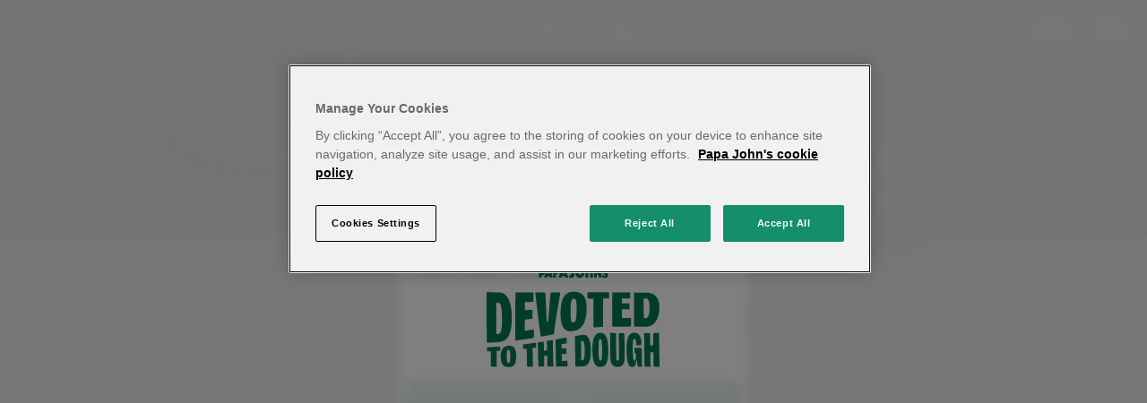

--- FILE ---
content_type: text/html; charset=utf-8
request_url: https://www.papajohns.co.uk/stores/salisbury
body_size: 27287
content:


<!DOCTYPE html>
<html lang="en-gb">
<head>
    <meta charset="utf-8" />
    <meta name="viewport" content="width=device-width, initial-scale=1.0" />
    <title>Pizza in Salisbury | Pizza Delivery &amp; Collection</title>
    <meta name="description" content="Check out your Salisbury store to order a Papa Johns - our pizza is made with fresh dough and quality ingredients, available for delivery or collection." />
    <meta name="google-site-verification" content="2QVI94L8hvCwqXtU5nGRZzyZAHC40I-NE6ICXxklyvE" />
    <meta name="apple-itunes-app" content="app-id=966491188">
    <link rel="canonical" href="https://www.papajohns.co.uk/stores/salisbury" />

        <script type="text/javascript" src="https://www.papajohns.co.uk/public/c94ff1e5213f659efd3365ddff38f7d533e5b3006a2a"  ></script><script>
// akam-sw.js install script version 1.3.6
"serviceWorker"in navigator&&"find"in[]&&function(){var e=new Promise(function(e){"complete"===document.readyState||!1?e():(window.addEventListener("load",function(){e()}),setTimeout(function(){"complete"!==document.readyState&&e()},1e4))}),n=window.akamServiceWorkerInvoked,r="1.3.6";if(n)aka3pmLog("akam-setup already invoked");else{window.akamServiceWorkerInvoked=!0,window.aka3pmLog=function(){window.akamServiceWorkerDebug&&console.log.apply(console,arguments)};function o(e){(window.BOOMR_mq=window.BOOMR_mq||[]).push(["addVar",{"sm.sw.s":e,"sm.sw.v":r}])}var i="/akam-sw.js",a=new Map;navigator.serviceWorker.addEventListener("message",function(e){var n,r,o=e.data;if(o.isAka3pm)if(o.command){var i=(n=o.command,(r=a.get(n))&&r.length>0?r.shift():null);i&&i(e.data.response)}else if(o.commandToClient)switch(o.commandToClient){case"enableDebug":window.akamServiceWorkerDebug||(window.akamServiceWorkerDebug=!0,aka3pmLog("Setup script debug enabled via service worker message"),v());break;case"boomerangMQ":o.payload&&(window.BOOMR_mq=window.BOOMR_mq||[]).push(o.payload)}aka3pmLog("akam-sw message: "+JSON.stringify(e.data))});var t=function(e){return new Promise(function(n){var r,o;r=e.command,o=n,a.has(r)||a.set(r,[]),a.get(r).push(o),navigator.serviceWorker.controller&&(e.isAka3pm=!0,navigator.serviceWorker.controller.postMessage(e))})},c=function(e){return t({command:"navTiming",navTiming:e})},s=null,m={},d=function(){var e=i;return s&&(e+="?othersw="+encodeURIComponent(s)),function(e,n){return new Promise(function(r,i){aka3pmLog("Registering service worker with URL: "+e),navigator.serviceWorker.register(e,n).then(function(e){aka3pmLog("ServiceWorker registration successful with scope: ",e.scope),r(e),o(1)}).catch(function(e){aka3pmLog("ServiceWorker registration failed: ",e),o(0),i(e)})})}(e,m)},g=navigator.serviceWorker.__proto__.register;if(navigator.serviceWorker.__proto__.register=function(n,r){return n.includes(i)?g.call(this,n,r):(aka3pmLog("Overriding registration of service worker for: "+n),s=new URL(n,window.location.href),m=r,navigator.serviceWorker.controller?new Promise(function(n,r){var o=navigator.serviceWorker.controller.scriptURL;if(o.includes(i)){var a=encodeURIComponent(s);o.includes(a)?(aka3pmLog("Cancelling registration as we already integrate other SW: "+s),navigator.serviceWorker.getRegistration().then(function(e){n(e)})):e.then(function(){aka3pmLog("Unregistering existing 3pm service worker"),navigator.serviceWorker.getRegistration().then(function(e){e.unregister().then(function(){return d()}).then(function(e){n(e)}).catch(function(e){r(e)})})})}else aka3pmLog("Cancelling registration as we already have akam-sw.js installed"),navigator.serviceWorker.getRegistration().then(function(e){n(e)})}):g.call(this,n,r))},navigator.serviceWorker.controller){var u=navigator.serviceWorker.controller.scriptURL;u.includes("/akam-sw.js")||u.includes("/akam-sw-preprod.js")||u.includes("/threepm-sw.js")||(aka3pmLog("Detected existing service worker. Removing and re-adding inside akam-sw.js"),s=new URL(u,window.location.href),e.then(function(){navigator.serviceWorker.getRegistration().then(function(e){m={scope:e.scope},e.unregister(),d()})}))}else e.then(function(){window.akamServiceWorkerPreprod&&(i="/akam-sw-preprod.js"),d()});if(window.performance){var w=window.performance.timing,l=w.responseEnd-w.responseStart;c(l)}e.then(function(){t({command:"pageLoad"})});var k=!1;function v(){window.akamServiceWorkerDebug&&!k&&(k=!0,aka3pmLog("Initializing debug functions at window scope"),window.aka3pmInjectSwPolicy=function(e){return t({command:"updatePolicy",policy:e})},window.aka3pmDisableInjectedPolicy=function(){return t({command:"disableInjectedPolicy"})},window.aka3pmDeleteInjectedPolicy=function(){return t({command:"deleteInjectedPolicy"})},window.aka3pmGetStateAsync=function(){return t({command:"getState"})},window.aka3pmDumpState=function(){aka3pmGetStateAsync().then(function(e){aka3pmLog(JSON.stringify(e,null,"\t"))})},window.aka3pmInjectTiming=function(e){return c(e)},window.aka3pmUpdatePolicyFromNetwork=function(){return t({command:"pullPolicyFromNetwork"})})}v()}}();</script>
<script>
            window.dataLayer = window.dataLayer || [];
            
            function gtag() {
                dataLayer.push(arguments);
            }
            
            gtag('set', "developer_id.dNzMyY2", true);
            
            gtag("consent", "default", {
                ad_storage: "denied",
                ad_user_data: "denied",
                ad_personalization: "denied",
                analytics_storage: "denied",
                wait_for_update: 1000
            });
        </script>

        <!-- Google Tag Manager -->
        <script>(function(w,d,s,l,i){w[l]=w[l]||[];w[l].push({'gtm.start':new Date().getTime(),event:'gtm.js'});var f=d.getElementsByTagName(s)[0],j=d.createElement(s),dl=l!='dataLayer'?'&l='+l:'';j.async=true;j.src='https://analytics.papajohns.co.uk/gtm.js?id='+i+dl;f.parentNode.insertBefore(j,f);})(window,document,'script','dataLayer','GTM-W65Q83F');</script>
        <!-- End Google Tag Manager -->
    
            <!-- OneTrust Cookies Consent Notice start for papajohns.co.uk -->
            <script src="https://cdn.cookielaw.org/scripttemplates/otSDKStub.js" type="text/javascript" charset="UTF-8" data-domain-script="5071dd3e-6a87-44e5-9fca-1b6aebb52832"></script>
            <script type="text/javascript">function OptanonWrapper() { }</script>
            <!-- OneTrust Cookies Consent Notice end for papajohns.co.uk -->
    
        <script type="text/javascript">
          +function(a,p,P,b,y){a.braze={};a.brazeQueue=[];for(var s="BrazeSdkMetadata DeviceProperties Card Card.prototype.dismissCard Card.prototype.removeAllSubscriptions Card.prototype.removeSubscription Card.prototype.subscribeToClickedEvent Card.prototype.subscribeToDismissedEvent Card.fromContentCardsJson ImageOnly CaptionedImage ClassicCard ControlCard ContentCards ContentCards.prototype.getUnviewedCardCount Feed Feed.prototype.getUnreadCardCount ControlMessage InAppMessage InAppMessage.SlideFrom InAppMessage.ClickAction InAppMessage.DismissType InAppMessage.OpenTarget InAppMessage.ImageStyle InAppMessage.Orientation InAppMessage.TextAlignment InAppMessage.CropType InAppMessage.prototype.closeMessage InAppMessage.prototype.removeAllSubscriptions InAppMessage.prototype.removeSubscription InAppMessage.prototype.subscribeToClickedEvent InAppMessage.prototype.subscribeToDismissedEvent InAppMessage.fromJson FullScreenMessage ModalMessage HtmlMessage SlideUpMessage User User.Genders User.NotificationSubscriptionTypes User.prototype.addAlias User.prototype.addToCustomAttributeArray User.prototype.addToSubscriptionGroup User.prototype.getUserId User.prototype.getUserId User.prototype.incrementCustomUserAttribute User.prototype.removeFromCustomAttributeArray User.prototype.removeFromSubscriptionGroup User.prototype.setCountry User.prototype.setCustomLocationAttribute User.prototype.setCustomUserAttribute User.prototype.setDateOfBirth User.prototype.setEmail User.prototype.setEmailNotificationSubscriptionType User.prototype.setFirstName User.prototype.setGender User.prototype.setHomeCity User.prototype.setLanguage User.prototype.setLastKnownLocation User.prototype.setLastName User.prototype.setPhoneNumber User.prototype.setPushNotificationSubscriptionType InAppMessageButton InAppMessageButton.prototype.removeAllSubscriptions InAppMessageButton.prototype.removeSubscription InAppMessageButton.prototype.subscribeToClickedEvent FeatureFlag FeatureFlag.prototype.getStringProperty FeatureFlag.prototype.getNumberProperty FeatureFlag.prototype.getBooleanProperty FeatureFlag.prototype.getImageProperty FeatureFlag.prototype.getJsonProperty FeatureFlag.prototype.getTimestampProperty automaticallyShowInAppMessages destroyFeed hideContentCards showContentCards showFeed showInAppMessage deferInAppMessage toggleContentCards toggleFeed changeUser destroy getDeviceId getDeviceId initialize isPushBlocked isPushPermissionGranted isPushSupported logCardClick logCardDismissal logCardImpressions logContentCardImpressions logContentCardClick logCustomEvent logFeedDisplayed logInAppMessageButtonClick logInAppMessageClick logInAppMessageHtmlClick logInAppMessageImpression logPurchase openSession requestPushPermission removeAllSubscriptions removeSubscription requestContentCardsRefresh requestFeedRefresh refreshFeatureFlags requestImmediateDataFlush enableSDK isDisabled setLogger setSdkAuthenticationSignature addSdkMetadata disableSDK subscribeToContentCardsUpdates subscribeToFeedUpdates subscribeToInAppMessage subscribeToSdkAuthenticationFailures toggleLogging unregisterPush wipeData handleBrazeAction subscribeToFeatureFlagsUpdates getAllFeatureFlags logFeatureFlagImpression isInitialized".split(" "),i=0;i<s.length;i++){for(var m=s[i],k=a.braze,l=m.split("."),j=0;j<l.length-1;j++)k=k[l[j]];k[l[j]]=(new Function("return function "+m.replace(/\./g,"_")+"(){window.brazeQueue.push(arguments); return true}"))()}window.braze.getDeferredInAppMessage=function(){return new window.braze.InAppMessage};window.braze.getCachedContentCards=function(){return new window.braze.ContentCards};window.braze.getCachedFeed=function(){return new window.braze.Feed};window.braze.getUser=function(){return new window.braze.User};window.braze.getFeatureFlag=function(){return new window.braze.FeatureFlag};(y=p.createElement(P)).type='text/javascript';
            y.src='https://js.appboycdn.com/web-sdk/5.8/braze.min.js';
            y.async=1;(b=p.getElementsByTagName(P)[0]).parentNode.insertBefore(y,b)
          }(window,document,'script');
        </script>
    
    <!-- Favicon icons -->
    <link rel="icon" href="/images/favicon/favicon-32.png" sizes="32x32">
    <link rel="icon" href="/images/favicon/favicon-128.png" sizes="128x128">
    <link rel="icon" href="/images/favicon/favicon-192.png" sizes="192x192">
    <link rel="apple-touch-icon" href="/images/favicon/favicon-180.png" sizes="180x180">

    <link rel="stylesheet" href="/css/main.css?v=5QY5MRRjw9a1H_1OmiFt99uVnkcUUomnDsQMVBn2Q8A" />
    <link rel="stylesheet" href="/css/fa_pro_5.14.0/css/all.css" />
    <script src="/js/jquery351.js"></script>
    <script src="/js/libraries/handlebars.js"></script>

    <!-- Lottie animation -->
    <script src="https://cdn.jsdelivr.net/npm/lottie-web@5.7.9/build/player/lottie.min.js"></script>
    <script src="/js/libraries/lottie-player-2.0.12.js"></script>

    <script src="https://cdn.trackjs.com/agent/v3/latest/t.js"></script>
    <script>window.TrackJS && TrackJS.install({
            token: "a88460da15f94a8ab1478d470edad2b6",
            application: window.location.host.split('.')[0]
        });</script>

    
    <link rel="stylesheet" href="/assets/slick/slick.css" />
    <link rel="stylesheet" href="/assets/slick/slick-theme.css" />

    <script type="application/ld+json">
        {
            "@context" : "http://schema.org",
            "@type" : "LocalBusiness",
            "name" : "Papa Johns",
            "image": "https://www.papajohns.co.uk/images/logo.png",
            "@id": "250",
            "url" : "http://www.papajohns.co.uk",
            "telephone" : "01722 510 500",
            "address" : {
                "@type": "PostalAddress",
                "streetAddress": "4 Endless Street",
                "addressLocality": "Salisbury",
                "postalCode": "SP1 1DL",
                "addressCountry": "GB"
            },

            "openingHoursSpecification" : [
                
            ]

        }
    </script>


        <script type="application/ld+json">
            {
              "@context" : "http://schema.org",
              "@type" : "WebSite",
              "name" : "Papa Johns",
              "url" : "http://www.papajohns.co.uk"
            }
        </script>
            <script type="application/ld+json">
            {
            "@context": "https://schema.org",
            "@type": "Organization",
            "url": " https://www.papajohns.co.uk",
            "logo": "https://www.papajohns.co.uk/images/logo.png"
            }
        </script>
    <script src="https://unpkg.com/@rive-app/canvas@2.24.0"></script>

<script>(window.BOOMR_mq=window.BOOMR_mq||[]).push(["addVar",{"rua.upush":"false","rua.cpush":"true","rua.upre":"false","rua.cpre":"true","rua.uprl":"false","rua.cprl":"false","rua.cprf":"false","rua.trans":"SJ-11c56082-1187-4aef-83dd-27ddd2e35fac","rua.cook":"false","rua.ims":"false","rua.ufprl":"false","rua.cfprl":"true","rua.isuxp":"false","rua.texp":"norulematch","rua.ceh":"false","rua.ueh":"false","rua.ieh.st":"0"}]);</script>
                              <script>!function(a){var e="https://s.go-mpulse.net/boomerang/",t="addEventListener";if("False"=="True")a.BOOMR_config=a.BOOMR_config||{},a.BOOMR_config.PageParams=a.BOOMR_config.PageParams||{},a.BOOMR_config.PageParams.pci=!0,e="https://s2.go-mpulse.net/boomerang/";if(window.BOOMR_API_key="6WXP5-AZGVH-5H67R-W7ADD-Q3XGQ",function(){function n(e){a.BOOMR_onload=e&&e.timeStamp||(new Date).getTime()}if(!a.BOOMR||!a.BOOMR.version&&!a.BOOMR.snippetExecuted){a.BOOMR=a.BOOMR||{},a.BOOMR.snippetExecuted=!0;var i,_,o,r=document.createElement("iframe");if(a[t])a[t]("load",n,!1);else if(a.attachEvent)a.attachEvent("onload",n);r.src="javascript:void(0)",r.title="",r.role="presentation",(r.frameElement||r).style.cssText="width:0;height:0;border:0;display:none;",o=document.getElementsByTagName("script")[0],o.parentNode.insertBefore(r,o);try{_=r.contentWindow.document}catch(O){i=document.domain,r.src="javascript:var d=document.open();d.domain='"+i+"';void(0);",_=r.contentWindow.document}_.open()._l=function(){var a=this.createElement("script");if(i)this.domain=i;a.id="boomr-if-as",a.src=e+"6WXP5-AZGVH-5H67R-W7ADD-Q3XGQ",BOOMR_lstart=(new Date).getTime(),this.body.appendChild(a)},_.write("<bo"+'dy onload="document._l();">'),_.close()}}(),"".length>0)if(a&&"performance"in a&&a.performance&&"function"==typeof a.performance.setResourceTimingBufferSize)a.performance.setResourceTimingBufferSize();!function(){if(BOOMR=a.BOOMR||{},BOOMR.plugins=BOOMR.plugins||{},!BOOMR.plugins.AK){var e="true"=="true"?1:0,t="",n="clmedmaxfuxmu2lprumq-f-f2460050d-clientnsv4-s.akamaihd.net",i="false"=="true"?2:1,_={"ak.v":"39","ak.cp":"1181375","ak.ai":parseInt("707114",10),"ak.ol":"0","ak.cr":9,"ak.ipv":4,"ak.proto":"h2","ak.rid":"73d98265","ak.r":47370,"ak.a2":e,"ak.m":"dsca","ak.n":"essl","ak.bpcip":"18.216.65.0","ak.cport":59228,"ak.gh":"23.208.24.74","ak.quicv":"","ak.tlsv":"tls1.3","ak.0rtt":"","ak.0rtt.ed":"","ak.csrc":"-","ak.acc":"","ak.t":"1768918297","ak.ak":"hOBiQwZUYzCg5VSAfCLimQ==Sl+xlClVl8mqcLDCU1DKIALYcXIXnVfKBI8KAfS76/AHypHDIL7t/[base64]/L2SHxazZ407ZiJovs76hVwkCJvkZfPwTdFlSyyFZ1/lw8eeo+L5jcfMPGTIdwcrVxNJBW1uD5JRdDJAGwJzJ7N6JtChIuizjzfNLUGixAJ8haEu+EpUub5PCypJYQB2nHsIiWUHJ2BFkuOvXnTVk=","ak.pv":"65","ak.dpoabenc":"","ak.tf":i};if(""!==t)_["ak.ruds"]=t;var o={i:!1,av:function(e){var t="http.initiator";if(e&&(!e[t]||"spa_hard"===e[t]))_["ak.feo"]=void 0!==a.aFeoApplied?1:0,BOOMR.addVar(_)},rv:function(){var a=["ak.bpcip","ak.cport","ak.cr","ak.csrc","ak.gh","ak.ipv","ak.m","ak.n","ak.ol","ak.proto","ak.quicv","ak.tlsv","ak.0rtt","ak.0rtt.ed","ak.r","ak.acc","ak.t","ak.tf"];BOOMR.removeVar(a)}};BOOMR.plugins.AK={akVars:_,akDNSPreFetchDomain:n,init:function(){if(!o.i){var a=BOOMR.subscribe;a("before_beacon",o.av,null,null),a("onbeacon",o.rv,null,null),o.i=!0}return this},is_complete:function(){return!0}}}}()}(window);</script></head>
<body>
        <script type="text/javascript">
            braze.initialize('0cf05d5e-dd25-40d2-804a-d8ad553b85e3', {
                baseUrl: 'sdk.fra-02.braze.eu',
                enableLogging: false,
                doNotLoadFontAwesome: true,
                allowUserSuppliedJavascript: true,
                minimumIntervalBetweenTriggerActionsInSeconds: 0
            });

            braze.automaticallyShowInAppMessages();

            braze.subscribeToContentCardsUpdates((content) => {                       
                const point = document.getElementById("pointNumber");
                const bellAnimation = document.getElementById("bell");
                if (point && bellAnimation) {
                    let newCards = 0;
                                    
                    for (let card of content.cards) {
                        if (!card.viewed) {
                            ++newCards;
                        }
                    }
                    
                    point.innerHTML = newCards.toString();
                    
                    if (newCards > 0) {
                        bellAnimation.play();
                        point.style.display = "flex";
                    } else {
                        bellAnimation.stop();
                    }
                }
            });
            
            braze.openSession();
        </script>

        <!-- Google Tag Manager (noscript) -->
        <noscript><iframe src="https://analytics.papajohns.co.uk/ns.html?id=GTM-W65Q83F" height="0" width="0" style="display:none;visibility:hidden"></iframe></noscript>
        <!-- End Google Tag Manager (noscript) -->

    <div class="siteContainer">
        



<div id="storeDetailPage" class="storeLocalPage" data-storeid="250">
    
    <div class="home mainContainer">
        <div class="postCodeBox foodBackground">
            <header class="header homeHeader localstore">
    <div class="innerH">
        <div class="lSide"></div>
        <div class="logoCont">
            <a href="/">
                <img src="/static/assets/local/header/logo/pj-logo-white-desktop.png" alt="Papa John's UK Logo" class="logoDesk">
                <img src="/static/assets/local/header/logo/pj-logo-white-mobile.png" alt="Papa John's UK Logo" class="logoMob">
            </a>
        </div>
        <div class="rSide">
            <div class="redIndicator" id="pointNumber" style="display: none;">0</div>
            <a class="notificationBtn" id="notifications">
                <div class="innerr">
                    <div class="bellAnimation">
                        <lottie-player id="bell"
                                       loop
                                       mode="normal"
                                       src="/assets/lottie/bell.json"
                                       style="cursor: pointer;">
                        </lottie-player>
                    </div>
                </div>
            </a>
            <a class="accountBtn" href="#rmenu" style="height: 34px;">
                <div class="innerr">
                    <div class="bars" style="margin-left: 10px;"><i class="fal fa-bars"></i></div>
                </div>
            </a>
        </div>
        <img src="/static/assets/local/header/local-sides.png" class="storeDetailHeaderImg"/>
    </div>
</header>
            <div class="inner">
                <div class="innerOne">
                    
<form action="/order/deals" id="storeSelectionForm">

<h1 class="title">PAPA JOHNS Salisbury</h1>
<p class="titleIntro">Papa Johns is available to customers in Salisbury and the surrounding area</p>
        <div class="noticeBox">
            <table>
                <tbody>
                    <tr>
                        <td><i class="far fa-exclamation-circle"></i></td>
                        <td> <b>This store is not currently accepting online orders.</b></td>
                    </tr>
                </tbody>
            </table>
        </div>

    <div class="fieldCont">
        <div class="fieldContX">
            <input class="homePostCode" type="text" readonly placeholder="Enter postcode to start your order" />
            <div>
                <span class="clearInput"><i class="fas fa-times-circle"></i></span>
            </div>
        </div>
        <div class="invalidPC" style="display:none">
            <p>Please enter a valid postcode</p>
        </div>
    </div>

    <div class="twoButtons">
        <div class="cont collBtn">
            <button class="btn green inverse" type="button" id="collButton">Collection</button>
        </div>
        <div class="cont delivBtn">
            <button class="btn green" id="delivButton">Delivery</button>
        </div>
    </div>
    <div class="oneButton" style="display:none;">
        <div class="cont delivBtn">
            <button class="btn green" id="continueOrdering" style=" width: 94%; margin-top: 12px; height: 45px; font-weight: bold;">Continue Ordering</button>
        </div>
    </div>
    <div class="warningMsg" style="display:none;">

    </div>
    <div class="pcLoader"><i class="far fa-spinner-third"></i></div>
</form>

<script type="text/template" id="shopListingTemplate">
    <div class="settingsModalInner">
        <div class="head"><a class="close" href="#"><i class="far fa-long-arrow-left"></i></a><img class="settingsTitle" src="/images/banners/{{title}}_section.png" alt="{{title}} section title" /></div>
        <div class="body">
            <div class="inner">
                <div class="storeSelector">
                    {{#ifeq scenario 'coll'}}
                    <h6>Choose your preferred store for <b>collection </b>to start ordering.</h6>
                    {{/ifeq}}
                    {{#ifeq scenario 1}}
                    <div class="collectionMessage">
                        <i class="far fa-info-circle" style="font-size: 20px"></i>
                        <h6>We're sorry, we don’t currently offer delivery to you. You can choose to collect from one or our nearby stores instead.</h6>
                    </div>
                    {{/ifeq}}
                    {{#ifeq scenario 2}}
                    <h6>We're sorry, we your local store can’t currently offer delivery to you. You can choose to collect from one of our nearby stores instead.</h6>
                    {{/ifeq}}
                    {{#ifeq scenario 3}}
                    <h6>We're sorry, we <your></your> local store can’t currently offer delivery to you. You can choose to collect from the store instead.</h6>
                    {{/ifeq}}
                    <h5>Your 3 closest stores sorted by distance from <b>{{postcode}}</b></h5>
                    <ul class="entries">
                        {{#each stores as | store | }}
                        <li class="shopListingEntry" id="{{store.id}}">
                            <button>
                                <div class="lside">
                                    <div class="name">{{store.name}} </div>
                                    <div class="street">{{store.street}}, {{store.postcode}}</div><span class="time"><i class="far fa-clock"></i>Open until {{store.closeTime}}</span>
                                </div>
                                <div class="rside"><i class="far fa-long-arrow-right"></i></div>
                            </button>
                        </li>
                        {{/each}}
                    </ul>
                    <a class="close tryCta" href="#">
                        Can't see your local store, try changing your
                        <u>search</u>.
                    </a>
                </div>
            </div>
        </div>
    </div>
</script>
<div class="settingsModal storeSelectModalCont close"></div>
                </div>
            </div>
        </div>
    </div>

    <div class="storePageInner">
    
    <div class="panel storeDetails">
        <div class="inner">
            <h2 class="titleStore lowTitleStore">Papa Johns Salisbury - Store Information</h2>

                <div class="noticeBox">
                    <i class="far fa-exclamation-circle"></i>
                    <p>This store is not currently accepting online orders.</p>
                </div>

            <div class="topInfo">
                <ul>
                    <li><a href='https://www.google.com/maps/place/4 Endless Street, Salisbury, Wiltshire, SP1 1DL' target="_blank"> <i class="fas fa-map-marker-alt ficon"></i><span>4 Endless Street SP1 1DL</span><i class="far fa-external-link licon"></i></a></li>
                    <li><a href="tel:01722 510 500"><i class="fas fa-mobile-alt ficon"></i><span>01722 510 500</span></a></li>
                        <li><a><i class="far fa-pound-sign ficon"></i><span>Minimum spend for delivery £13.99</span></a></li>

                        <li><a><i class="far fa-route ficon"></i><span>Delivery Charge £2.49</span></a></li>
                </ul>
            </div>
            <div class="timeInfoRow">

                <div class="dateTable col">
                    <table>
                        <tbody>
                        <tr>
                            <td><span><i class="far fa-clock"></i></span></td>
                            <td>
                                <div class="timesRow">
                                        <div class="timeEntry" id="0">
                                            <span class="dayEntry">Sunday</span>00:00 - 00:00
                                        </div>
                                        <div class="timeEntry" id="1">
                                            <span class="dayEntry">Monday</span>00:00 - 00:00
                                        </div>
                                        <div class="timeEntry" id="2">
                                            <span class="dayEntry">Tuesday</span>00:00 - 00:00
                                        </div>
                                        <div class="timeEntry" id="3">
                                            <span class="dayEntry">Wednesday</span>00:00 - 00:00
                                        </div>
                                        <div class="timeEntry" id="4">
                                            <span class="dayEntry">Thursday</span>00:00 - 00:00
                                        </div>
                                        <div class="timeEntry" id="5">
                                            <span class="dayEntry">Friday</span>00:00 - 00:00
                                        </div>
                                        <div class="timeEntry" id="6">
                                            <span class="dayEntry">Saturday</span>00:00 - 00:00
                                        </div>
                                </div>

                            </td>
                        </tr>
                        </tbody>
                    </table>
                </div>

                <div class="map col">
                    <img src="https://api.mapbox.com/styles/v1/mapbox/streets-v12/static/url-https%3A%2F%2Fwww.papajohns.co.uk%2Fstatic%2Fassets%2Flocal%2Fpage-assets%2Fpapa-johns-map-pin.png(-1.795861,51.069180)/-1.795861,51.069180,16,0/500x340@2x?access_token=pk.eyJ1IjoibWFyY3B3aWxsaWFtcy1mbGlwc2lkZSIsImEiOiJjbHc2cW14eTYxeDZ6MnFtcWJ0Mmo4YWRtIn0.As_h8q7YBa6WSzE2beEj9Q" width="100%"/>
                </div>
            </div>
        </div>
    </div>
            <div class="panel storeNotice">
                <div class="inner">
                    <div><i class="far fa-clock"></i></div>
                    <div>DELIVERY DRIVERS WANTED! CALL US TODAY!</div>
                </div>
            </div>
            <div class="panel seoBox">
                <div class="inner">
                    <h3>Salisbury Store - Better Ingredients, Better Pizza</h3><p><p>If you’re hungry for the freshest, most delicious pizza made with the best selection of ingredients then you couldn't be living in a better place for local pizza delivery than Salisbury. Let your local Papa John's cook you the tastiest takeaway pizza we know you'll absolutely love! Check out the latest offers and discounts on our online menu and order now for fast & free delivery or collection.</p></p>
                </div>
            </div>

        <div class="panel featured popularDeals">
            <div class="inner">
                <h2>Popular deals at Papa Johns Salisbury</h2>
                <p>Who doesn't love a deal! Order online to get the best deals and latest products.</p>
                <div class="dealsPage">
                    <div class="offersRow">
                        <div class="heroDealsContainer">
                            <div class="fullHeroDeal triggerDealBuilder"></div>
                            <div class="twoColumnsDeals"></div>
                        </div>
                    </div>
                </div>
            </div>
        </div>

        <div class="panel productFavourites">
            <div class="inner">
                <div class="intro">
                    <h2>Find your favourites at Papa Johns Salisbury</h2>
                    <p>We've got a menu to suit all tastes, from our world famous classics, including pizzas, sides and desserts, to our new lunchtime snacking options and award-winning Vegan range.</p>
                </div>

                <div class="productsRow section genericMenuIndex">
                    <div class="productEntry Pizza menuProduct">
                        <div class="prodHeader">
                            <div class="prodImage" style="background-image: url('/images/pizzas/double-pepperoni.jpg');"></div>
                        </div>
                        <div class="prodBody">
                            <h3 class="product-name">Pizzas</h3>
                        </div>
                        <div class="prodDesc">
                            Choose a classic pizza or create your own. Pick the crust, base, cheese and toppings. We have plenty of vegetarian, vegan and gluten-free options.
                        </div>
                    </div>
                    <div class="productEntry Pizza menuProduct">
                        <div class="prodHeader">
                            <div class="prodImage" style="background-image: url('/images/sides/6-cheese-sticks.jpg');"></div>
                        </div>
                        <div class="prodBody">
                            <h3 class="product-name">Sides</h3>
                        </div>
                        <div class="prodDesc">Our sides are perfect for sharing or enjoying on your own. Choose from plenty of classic, meat and vegan options, with your choice of dip.</div>
                    </div>
                    <div class="productEntry Pizza menuProduct">
                        <div class="prodHeader">
                            <div class="prodImage" style="background-image: url('/images/desserts/DoubleChocolateBrownie.jpg');"></div>
                        </div>
                        <div class="prodBody">
                            <h3 class="product-name">Desserts</h3>
                        </div>
                        <div class="prodDesc">
                            For those with a sweet tooth, choose one of our hot or cold dessert options. We have freshly-baked cookies and brownies, ice cream and vegan options available.
                        </div>
                    </div>
                    <div class="productEntry Pizza menuProduct">
                        <div class="prodHeader">
                            <div class="prodImage" style="background-image: url('/images/drinks/Pepsi_Max_500ml.png');"></div>
                        </div>
                        <div class="prodBody">
                            <h3 class="product-name">Drinks</h3>
                        </div>
                        <div class="prodDesc">Choose a refreshing cold drink to enjoy with your meal. We have a selection of fizzy and still cold drinks, including Pepsi Max, Orange Tango and Mountain Dew.</div>
                    </div>
                    <div class="productEntry Pizza menuProduct">
                        <div class="prodHeader">
                            <div class="prodImage" style="background-image: url('/images/pizzas/vegan-garden-party.jpg');"></div>
                        </div>
                        <div class="prodBody">
                            <h3 class="product-name">Vegan</h3>
                        </div>
                        <div class="prodDesc">Our menu is packed with tasty vegan pizzas, sides and desserts. Enjoy your favourites the vegan way. </div>
                    </div>
                </div>
            </div>
        </div>
        
        <div class="panel featured frequentlyAskedQuestions" itemscope itemtype="https://schema.org/FAQPage">
            <div class="inner">
                <h2>Frequently Asked Questions</h2>
                <p>Looking for more information about Papa Johns Salisbury? We answered some of our most commonly asked questions.</p>

                <details itemscope itemprop="mainEntity" itemtype="https://schema.org/Question" class="local-faq-accordion">
                    <summary class="faq-accordion-btn">
                        <div itemprop="name">
                            Does Papa Johns Salisbury have a minimum order value for delivery?
                        </div>
                    </summary>
                    <div itemscope itemprop="acceptedAnswer" itemtype="https://schema.org/Answer" class="faq-accordion-content">
                        <div itemprop="text">
                            Yes, Papa Johns Salisbury has a minimum order value of £13.99 for delivery. If your order does not reach the minimum order value for delivery, you will not be able to proceed to checkout, but can switch to collect from store instead.
                        </div>
                    </div>
                </details>
                    
                <details itemscope itemprop="mainEntity" itemtype="https://schema.org/Question" class="local-faq-accordion">
                    <summary class="faq-accordion-btn">
                        <div itemprop="name">
                            Do I need to pay for delivery from Papa Johns Salisbury?  
                        </div>
                    </summary>
                    <div itemscope itemprop="acceptedAnswer" itemtype="https://schema.org/Answer" class="faq-accordion-content">
                        <div itemprop="text">
                            Papa Johns Salisbury has a delivery fee of £2.49. This fee allows us to keep improving our services and provide greater experiences for our customers. 
                        </div>
                    </div>
                </details>
                    
                <details itemscope itemprop="mainEntity" itemtype="https://schema.org/Question" class="local-faq-accordion">
                    <summary class="faq-accordion-btn">
                        <div itemprop="name">
                            How long does it take for Papa Johns Salisbury to deliver to me?
                        </div>
                    </summary>
                    <div itemscope itemprop="acceptedAnswer" itemtype="https://schema.org/Answer" class="faq-accordion-content">
                        <div itemprop="text">
                            We aim to get your pizza to you within 45 minutes, but delivery times can vary due to a range of factors including weather conditions, staff numbers, traffic and peak ordering times. When you order on our website or in the Papa Johns app you have the option to choose ASAP of select a time slot in the future to order.
                        </div>
                    </div>
                </details>
                    
                <details itemscope itemprop="mainEntity" itemtype="https://schema.org/Question" class="local-faq-accordion">
                    <summary class="faq-accordion-btn">
                        <div itemprop="name">
                            Do Papa Johns' prices vary from the paper menu to website or app?
                        </div>    
                    </summary>
                    <div itemscope itemprop="acceptedAnswer" itemtype="https://schema.org/Answer" class="faq-accordion-content">
                        <div itemprop="text">
                            Prices on our paper menu are always the same as our website or app. However, sometimes we have deals which are only available for specific ordering locations such as web vs. app. Make sure to <a href="/register">register for our marketing notifications</a> so you never miss out on the best deals for Papa Johns Salisbury.
                        </div>
                    </div>
                </details>
                
                <details itemscope itemprop="mainEntity" itemtype="https://schema.org/Question" class="local-faq-accordion">
                    <summary class="faq-accordion-btn">
                        <div itemprop="name">
                        What payment methods can I use at Papa Johns Salisbury?
                      </div>    
                      </summary>
                      <div itemscope itemprop="acceptedAnswer" itemtype="https://schema.org/Answer" class="faq-accordion-content">
                        <div itemprop="text">
                        You can use any of your favourite payment methods at Papa Johns Salisbury. <br><br>
                        We accept card payments using Visa debit or credit card, MasterCard debit or credit card and American Express card.  You can also pay using PayPal and, depending on your device or browser you can pay using Apple Pay, Google Wallet or Amazon Pay.        
                      </div>
                    </div>
                  </details>
                
                  <details itemscope itemprop="mainEntity" itemtype="https://schema.org/Question" class="local-faq-accordion">
                    <summary class="faq-accordion-btn">
                        <div itemprop="name">
                        How does Papa Dough work?
                      </div>    
                      </summary>
                      <div itemscope itemprop="acceptedAnswer" itemtype="https://schema.org/Answer" class="faq-accordion-content">
                        <div itemprop="text">
                            Customers in Salisbury can benefit from Papa Dough, our exciting new reward, that acts as a discount that you can choose when to use at Salisbury! To get started, <a href="/register">register</a> for an account via our website. Then, for every pound spent, you will receive 1 point, and for every 20 points, you'll receive £3 worth of Papa Dough discount to use on qualifying purchases. It can be applied to your favourite menu items—pizzas, sides, desserts, and drinks to get a discount. Don’t forget to check out the terms and conditions for full details of how Papa Dough works.
                      </div>
                    </div>
                  </details>
                
                  <details itemscope itemprop="mainEntity" itemtype="https://schema.org/Question" class="local-faq-accordion">
                    <summary class="faq-accordion-btn">
                        <div itemprop="name">
                        Do Papa Johns have gluten-free pizza base?
                      </div>    
                      </summary>
                      <div itemscope itemprop="acceptedAnswer" itemtype="https://schema.org/Answer" class="faq-accordion-content">
                        <div itemprop="text">
                        Our gluten-free base is made from wheat-free stonebaked base. While the base itself doesn't contain any gluten, unfortunately we can't advise that it's suitable for coeliac sufferers due to the risk of cross-contamination in our kitchens. (only available on some medium size pizzas).
                      </div>
                    </div>
                  </details>
                
                  <details itemscope itemprop="mainEntity" itemtype="https://schema.org/Question" class="local-faq-accordion">
                    <summary class="faq-accordion-btn">
                        <div itemprop="name">
                        Does Papa Johns Salisbury offer Vegan products?
                      </div>    
                      </summary>
                      <div itemscope itemprop="acceptedAnswer" itemtype="https://schema.org/Answer" class="faq-accordion-content">
                        <div itemprop="text">
                            Papa Johns Salisbury offers an extensive range of Vegan Pizzas and Sides. We’re proud to have one of largest set of vegan menu options of any major pizza company. All our Vegan products are flagged with a Vegan icon, and you can use the filter on the menu to easily locate these products.
                      </div>
                    </div>
                  </details>
                
                  <details itemscope itemprop="mainEntity" itemtype="https://schema.org/Question" class="local-faq-accordion">
                    <summary class="faq-accordion-btn">
                        <div itemprop="name">
                            Where can I find information about product calories allergens?
                      </div>    
                      </summary>
                      <div itemscope itemprop="acceptedAnswer" itemtype="https://schema.org/Answer" class="faq-accordion-content">
                        <div itemprop="text">
                            Papa Johns publishes information about product allergens and calories, ensuring that this information is always available before you order. Information can be found on the detail pages for products on our website and app, as well as on information sheets in store. You can also <a href="/static/assets/pdfs/nutritional-information.pdf">download</a> a list of all product information from the footer of our website.<br><br>
                            Please note that we do not publish allergen or calorie information for pre-packaged products, such as drinks or ice cream. Please see individual packs for nutritional and allergen information for these products.<br><br>
                            Please contact Papa Johns Salisbury on 01722 510 500 if you have any questions or concerns related to product information.
                            
                      </div>
                    </div>
                  </details>
                
                  <details itemscope itemprop="mainEntity" itemtype="https://schema.org/Question" class="local-faq-accordion">
                    <summary class="faq-accordion-btn">
                        <div itemprop="name">
                            What time does Papa Johns Salisbury open and close?
                      </div>    
                      </summary>
                      <div itemscope itemprop="acceptedAnswer" itemtype="https://schema.org/Answer" class="faq-accordion-content">
                        <div itemprop="text">
                            Our opening times can vary day to day, so always check the website or app for the latest information.
                      </div>
                    </div>
                  </details>
            </div>
        </div>

        <div class="panel nearbyStores">
            <div class="inner">
                <h2>Nearby Stores</h2>
                <p>We have other stores near to Salisbury. If you're not sure which store you should order from then enter your postcode at the <a href="#" class="nearbyStoresTop">top of the page</a> and we'll find it for you.</p>
            
                <div class="nearbyStoresContainer">
                    <div class="nearbyStoreItem store1">
                        <b>Papa Johns <span class="nearestStoreName"></span></b>
                        <div class="nearbyStoreItemRow">
                            <div><i class="far fa-clock"></i></div>
                            <div><span class="nearestStoreTimes"></span></div>
                        </div>
                        <div class="nearbyStoreItemRow">
                            <div><i class="fas fa-map-marker-alt ficon"></i></div>
                            <div><span class="nearestStoreAdress"></span></div>
                        </div>
                        <div class="nearbyStoreItemRow">
                            <div><i class="fas fa-mobile-alt ficon"></i></div>
                            <div><span class="nearestStorePhone"></span></div>
                        </div>
                        <div class="nearbyStoreItemRow">
                            <a class="nearestStoreLink">Visit Store Information Page</a>
                        </div>
                    </div>
                    <div class="nearbyStoreItem store2">
                        <b>Papa Johns <span class="nearestStoreName"></span></b>
                        <div class="nearbyStoreItemRow">
                            <div><i class="far fa-clock"></i></div>
                            <div><span class="nearestStoreTimes"></span></div>
                        </div>
                        <div class="nearbyStoreItemRow">
                            <div><i class="fas fa-map-marker-alt ficon"></i></div>
                            <div><span class="nearestStoreAdress"></span></div>
                        </div>
                        <div class="nearbyStoreItemRow">
                            <div><i class="fas fa-mobile-alt ficon"></i></div>
                            <div><span class="nearestStorePhone"></span></div>
                        </div>
                        <div class="nearbyStoreItemRow">
                            <a class="nearestStoreLink">Visit Store Information Page</a>
                        </div>
                    </div>
                </div>
            </div>
        </div>
    </div>
</div>

<input type="hidden" value="SP1 1DL" id="hdnStorePostcode"/>



            <footer class="footer">
    <div class="contentSpacer">
        <div class="sectionsWrap">
            <div class="fMenuSection collapsible">
                <div class="title">Discover</div>
                <ul>
                    <li><a href="/stores">Our Locations</a></li>
                    <li><a href="/menu">Our Menu</a></li>
                    <li><a href="/deals">Our Deals</a></li>
                    <li><a href="/menu/ingredients">Our Ingredients</a></li>
                    <li><a href="/menu/limited-time-offers">Our Limited Time Only Menu</a></li>
                    <li><a href="/allergens-and-nutrition">Our Allergens & Nutritional Info</a></li>
                </ul>
            </div>

            <div class="fMenuSection collapsible">
                <div class="title">Help & Support</div>
                <ul>
                    <li><a href="/customerservice">Contact Us</a></li>
                    <li><a class="manage-preferences" href="/unsubscribe" target="_blank">Manage Marketing Preferences</a></li>
                    <li><a href="/static/assets/pdfs/nutritional-information.pdf" target="_blank">Allergen & Calorie Info</a></li>
                </ul>
            </div>
            <div class="fMenuSection collapsible">
                <div class="title">About</div>
                <ul>
                    <li><a href="/about-us">About Us</a></li>
                    <li><a href="/animal-welfare">Animal Welfare</a></li>
                    <li><a href="/recycling">Recycling</a></li>
                    <li><a href="https://inside.papajohns.co.uk/franchising/" target="_blank">Franchise Opportunities</a></li>
                    <li><a href="https://inside.papajohns.co.uk/careers/" target="_blank">Jobs</a></li>
                    <li><a href="https://blog.papajohns.co.uk/" target="_blank">Blog</a></li>
                </ul>
            </div>
            <div class="fMenuSection collapsible">
                <div class="title">Policies</div>
                <ul>
                    <li><a href="/terms-and-conditions/online-terms-and-conditions">Terms & Conditions</a></li>
                    <li><a href="/privacy-notice">Privacy Notice</a></li>
                    <li><a href="/cookie-policy">Cookie Policy</a></li>
                    <li><a href="/static/assets/pdfs/modern-slavery-policy.pdf" target="_blank">Modern Day Slavery Policy</a></li>
                    <li><a href="https://ir.papajohns.com/" target="_blank">Investor Relations</a></li>
                </ul>
            </div>
            <div class="fMenuSection">
                <div class="socialList">
                    <a href="https://www.instagram.com/papajohnsuk/" target="_blank">
                        <svg xmlns="http://www.w3.org/2000/svg" width="21" height="24" viewBox="0 0 100 100" fill="none">
                            <path d="M33.3325 50.0306C33.3163 40.8273 40.7652 33.3509 49.9667 33.3349C59.17 33.3169 66.6478 40.7625 66.6657 49.9675C66.6835 59.1726 59.2347 66.6472 50.0298 66.6652C40.8283 66.6828 33.3503 59.2357 33.3325 50.0306ZM24.3271 50.0486C24.3546 64.2287 35.8712 75.6984 50.0478 75.6707C64.2259 75.6433 75.7021 64.1298 75.6745 49.9498C75.647 35.7746 64.1288 24.2982 49.949 24.3259C35.7722 24.3535 24.2995 35.8716 24.3271 50.0486ZM70.6365 23.2728C70.6429 26.5841 73.3351 29.2654 76.6466 29.2589C79.9593 29.2523 82.6406 26.5615 82.6357 23.2501C82.6292 19.9388 79.9368 17.256 76.624 17.2626C73.3111 17.2691 70.63 19.9615 70.6365 23.2728ZM29.8755 90.7337C25.0009 90.5216 22.3538 89.7115 20.5898 89.0328C18.2536 88.1289 16.5867 87.0451 14.8322 85.3037C13.081 83.5554 11.9939 81.8933 11.0818 79.5621C10.3966 77.7978 9.572 75.1541 9.34349 70.2794C9.09563 65.0093 9.03899 63.4283 9.01477 50.0777C8.9888 36.7304 9.03743 35.1492 9.26751 29.8744C9.4763 25.0031 10.2913 22.3525 10.9685 20.59C11.8724 18.2507 12.9531 16.5869 14.6978 14.8326C16.4456 13.0781 18.1077 11.9943 20.4406 11.0822C22.2033 10.3935 24.847 9.57534 29.7201 9.3439C34.9931 9.09429 36.5726 9.04097 49.9199 9.01499C63.27 8.98901 64.8511 9.03608 70.1261 9.26772C74.9972 9.47983 77.6476 10.2867 79.4087 10.9687C81.7462 11.8726 83.4132 12.9501 85.1661 14.698C86.9189 16.446 88.006 18.1048 88.9181 20.4427C89.6064 22.2003 90.4247 24.8474 90.6548 29.7189C90.9058 34.9919 90.9626 36.5732 90.9868 49.9205C91.0126 63.2711 90.964 64.8523 90.7325 70.124C90.5202 74.9984 89.7118 77.6474 89.0316 79.413C88.1275 81.7476 87.047 83.4146 85.3005 85.1691C83.5542 86.917 81.8921 88.0072 79.5577 88.9193C77.7982 89.6062 75.1513 90.4259 70.2816 90.6576C65.0085 90.9054 63.4288 90.9623 50.0769 90.9865C36.7296 91.0125 35.1503 90.9623 29.8755 90.7337ZM29.2923 0.34624C23.9722 0.597412 20.3386 1.44937 17.1632 2.6937C13.8763 3.97515 11.09 5.69233 8.31829 8.47554C5.54309 11.2603 3.8388 14.0515 2.56712 17.3417C1.33606 20.5251 0.501689 24.1605 0.266728 29.4839C0.0335248 34.8171 -0.0199909 36.5181 0.0059857 50.0955C0.0319623 63.6712 0.0917279 65.3755 0.346025 70.7103C0.600322 76.0289 1.44935 79.6609 2.69349 82.8377C3.97649 86.1248 5.69212 88.9097 8.47688 91.6832C11.2601 94.4566 14.0531 96.1593 17.3449 97.4328C20.5249 98.6621 24.1616 99.4998 29.4835 99.733C34.8165 99.9679 36.5191 100.02 50.0931 99.9939C63.6736 99.9679 65.3763 99.908 70.7093 99.6552C76.0294 99.4009 79.6597 98.549 82.8382 97.3078C86.1251 96.0216 88.9115 94.3091 91.6835 91.5244C94.4552 88.741 96.1595 85.9482 97.4312 82.6564C98.6624 79.4763 99.4999 75.8392 99.7314 70.5209C99.9648 65.1843 100.02 63.48 99.9939 49.9043C99.9679 36.3269 99.9066 34.6259 99.6538 29.2945C99.4011 23.971 98.549 20.3406 97.3064 17.1621C96.0218 13.8751 94.3079 11.0917 91.5247 8.31675C88.7415 5.54487 85.9486 3.83726 82.6568 2.5689C79.4751 1.33765 75.8398 0.498584 70.5181 0.268506C65.1849 0.0319825 63.4824 -0.0197754 49.9034 0.00600588C36.3279 0.0319824 34.6253 0.0901856 29.2923 0.34624Z" fill="#1C1C1C" />
                        </svg>
                    </a>
                    
                    <a href="https://www.tiktok.com/@papajohnsukofficial" target="_blank">
                        <svg xmlns="http://www.w3.org/2000/svg" width="21" height="24" viewBox="0 0 448 512">
                            <path d="M448,209.91a210.06,210.06,0,0,1-122.77-39.25V349.38A162.55,162.55,0,1,1,185,188.31V278.2a74.62,74.62,0,1,0,52.23,71.18V0l88,0a121.18,121.18,0,0,0,1.86,22.17h0A122.18,122.18,0,0,0,381,102.39a121.43,121.43,0,0,0,67,20.14Z"/>
                        </svg>
                    </a>
                    
                    <a href="https://www.facebook.com/papajohnsuk" target="_blank">
                        <svg xmlns="http://www.w3.org/2000/svg" width="24" height="24" viewBox="0 0 100 100" fill="none">
                            <g clip-path="url(#clip0_8788_4914)">
                                <path d="M50 0C22.3864 0 0 22.3864 0 50C0 75.0682 18.4659 95.7659 42.5273 99.3818V63.2523H30.1568V50.1091H42.5273V41.3636C42.5273 26.8841 49.5818 20.5273 61.6159 20.5273C67.3795 20.5273 70.4273 20.9545 71.8705 21.15V32.6227H63.6614C58.5523 32.6227 56.7682 37.4659 56.7682 42.925V50.1091H71.7409L69.7091 63.2523H56.7682V99.4886C81.1727 96.1773 100 75.3114 100 50C100 22.3864 77.6136 0 50 0Z" fill="#1C1C1C" />
                            </g>
                            <defs>
                                <clipPath id="clip0_8788_4914">
                                    <rect width="100" height="100" fill="white" />
                                </clipPath>
                            </defs>
                        </svg>
                    </a>
                    
                    <a href="https://twitter.com/papajohnsuk" target="_blank">
                        <svg xmlns="http://www.w3.org/2000/svg" width="24" height="24" viewBox="0 0 100 100" fill="none">
                            <path d="M59.3451 42.3214L95.7532 0H87.1256L55.5125 36.7471L30.2632 0H1.14111L39.323 55.5681L1.14111 99.9487H9.76915L43.1534 61.1425L69.8185 99.9487H98.9406L59.343 42.3214H59.3451ZM47.5278 56.0577L43.6592 50.5244L12.878 6.49506H26.1301L50.9709 42.0281L54.8396 47.5614L87.1297 93.749H73.8775L47.5278 56.0598V56.0577Z" fill="#1C1C1C" />
                        </svg>
                    </a>
                </div>
                <div class="appList"><a href="https://play.google.com/store/apps/details?id=uk.co.papajohns.ppjqg&hl=en_GB&gl=US" target="_blank"><img src="/images/google-play-badge.png" alt="download on andoird app store" /></a><a href="https://apps.apple.com/gb/app/papa-johns/id966491188" target="_blank"><img src="/images/iosApp.png" alt="donwload on apple app store" /></a></div>
            </div>
        </div>
        <div class="cRight">Papa John's (GB) Ltd 2026</div>
    </div>
</footer>
    </div>

    <div class="rmenuCont userMenu">
    <div class="menuInner">
        <div class="userMenuContainer">
            <div class="userMenuContainer_section1">
                <div></div>
                <div><img class="section1_img" src="/images/logo/pj-logo-standard.png" alt="logo"></div>
                <div class="section1_closeButton"><button class="close mainClose" style="position: inherit;"><i class="fal fa-times"></i></button></div>
            </div>
            <div class="userMenuContainer_section2Box">
                <a href="/signin">
                    <div class="userMenuContainer_section2">
                        <div class="section2_lSide">
                            <i class="far fa-user-circle"></i>
                            <span><b>Sign in</b> or <b>Register</b></span>
                        </div>
                        <div class="section2_rSide">
                            <i class="far fa-chevron-right"></i>
                        </div>
                    </div>
                </a>
            </div>
            <a href="/papa-rewards">
                <div class="userMenuContainer_section3">
                    <div class="section3_lSide">
                        <i class="fal fa-pizza-slice"></i>
                        <span>Papa Rewards</span>
                    </div>
                    <div class="section3_rSide">
                        <i class="far fa-chevron-right"></i>
                    </div>
                </div>
            </a>
            <div class="userMenuContainer_section4">
                <div class="section4_lSide" style="width:100%">
                    <i class="fas fa-allergies"></i>
                    <span>Allergy Manager</span>
                </div>
                <div class="section4_rSide">
                    <i class="far fa-chevron-right"></i>
                </div>
            </div>
        </div>


        <div class="userMenuContainer_registered">
            <div class="userMenuContainer_registered_section1 onylMobile">
                <div></div>
                <div><img class="registered_section1_img" src="/images/logo/pj-logo-standard.png" alt="logo"></div>
                <div class="registered_section1_closeButton"><button class="close mainClose" style="position:inherit"><i class="fal fa-times"></i></button></div>

            </div>
            <div class="userMenuContainer_registered_section2">

            </div>
            <script type="text/template" id="userMenu">
                <span>Good {{timeOfDay}}, <b>{{firstName}}</b></span>
                <span class="logOut" style="cursor: pointer">Log out<i class="far fa-sign-out"></i></span>
            </script>
            <div class="userMenuContainer_registered_section3">
            <script type="text/template" id="papaRewardsScript">
                <div class="loyalty_cards">
                    {{#ifgt loyaltyDough 0}}
                         <div class="doughCard">
                            <div class="doughCardLeft">
                                <svg width="140" height="21" viewBox="0 0 140 21" fill="none" xmlns="http://www.w3.org/2000/svg">
                                    <g clip-path="url(#clip0_2927_16620)">
                                        <path d="M33.6108 15.6769C38.6449 15.6336 41.7197 12.827 41.7197 8.14084C41.7197 2.53117 36.825 -0.0806628 28.4409 0.341415V20.2765H33.6108V15.6769ZM16.9453 17.8667H21.6235L22.3794 20.2765H27.8171L21.8914 0.821213C20.2162 0.995007 18.5607 1.31862 16.9453 1.78802L10.8838 20.2765H16.2775L16.9453 17.8667ZM44.5743 18.3501H49.2526L49.7442 20.2765H55.0022L50.0121 5.20433C48.9407 4.50447 46.7098 3.67114 45.3302 3.32121L38.6926 20.2765H43.8295L44.5743 18.3501ZM13.1991 8.97056C13.1991 5.36306 11.0159 3.84069 8.03285 3.84069C5.75795 3.8443 3.06843 4.67763 0.5 6.25772V20.2765H5.4901V17.0297C9.63629 16.0665 13.1954 13.2635 13.1954 8.97056M36.3113 8.13723C36.3344 8.50185 36.2791 8.86716 36.149 9.20936C36.0189 9.55157 35.817 9.86299 35.5563 10.1233C35.2957 10.3837 34.9821 10.5872 34.6362 10.7205C34.2902 10.8537 33.9196 10.9139 33.5484 10.897H33.5227V5.69134C35.3573 5.82121 36.3297 6.56797 36.3297 8.14444M8.12091 9.58745C8.12091 10.9439 7.49715 11.8205 5.4901 12.6105V8.62064C5.9162 8.3493 6.40995 8.1983 6.91742 8.18413C7.80903 8.18413 8.12091 8.92727 8.12091 9.58745ZM19.4954 8.44748L20.5962 13.7036H18.1928L19.4954 8.44748ZM47.1685 10.3306L48.1481 14.4937H45.8329L47.1685 10.3306Z" fill="white"/>
                                        <path d="M110.078 5.04199H109.648V9.11126H110.078C110.885 9.11126 111.178 8.71443 111.178 7.07662C111.178 5.43882 110.885 5.04199 110.078 5.04199Z" fill="white"/>
                                        <path d="M120.754 5.27637H120.277V15.2836H120.754C121.965 15.2836 122.538 14.627 122.538 10.28C122.538 5.93293 121.95 5.27637 120.754 5.27637Z" fill="white"/>
                                        <path d="M58.1055 0.280029V20.28H139.499V0.280029H58.1055ZM67.2784 18.4618C67.1403 18.4739 67.003 18.4317 66.8965 18.3445C66.7899 18.2573 66.7228 18.1322 66.7097 17.9965L65.686 12.0116C65.6603 11.8709 65.5906 11.7988 65.4475 11.7988C65.4156 11.7967 65.3837 11.8013 65.3537 11.8123C65.3238 11.8233 65.2967 11.8405 65.2741 11.8627C65.2515 11.8849 65.234 11.9117 65.2228 11.9411C65.2115 11.9705 65.2069 12.0019 65.209 12.0333V18.4618H61.9765C61.9034 18.4763 61.828 18.4737 61.7561 18.4543C61.6843 18.4349 61.6181 18.3992 61.5628 18.3501C61.5075 18.301 61.4647 18.2398 61.4378 18.1715C61.4108 18.1033 61.4006 18.0297 61.4077 17.9568V2.08378H66.0456C68.4709 2.08378 70.3752 3.27426 70.3752 6.54987C70.3752 8.3933 69.8506 9.43587 68.9956 10.0564C68.9099 10.1082 68.8444 10.187 68.8098 10.2799C68.7752 10.3729 68.7734 10.4746 68.8048 10.5686L70.6578 18.4474L67.2784 18.4618ZM79.3868 17.9568C79.3943 18.0259 79.386 18.0957 79.3625 18.1613C79.339 18.2268 79.3008 18.2863 79.2508 18.3354C79.2009 18.3845 79.1403 18.422 79.0737 18.4452C79.0071 18.4683 78.936 18.4765 78.8658 18.4691H72.0484V2.08378H78.5429C78.6133 2.07649 78.6845 2.08469 78.7512 2.1078C78.818 2.13091 78.8787 2.16835 78.929 2.2174C78.9792 2.26644 79.0177 2.32587 79.0417 2.39136C79.0656 2.45686 79.0745 2.52677 79.0676 2.59605V5.35579H75.8093V8.04338H78.286C78.3582 8.03605 78.4312 8.04501 78.4993 8.06959C78.5674 8.09416 78.629 8.1337 78.6792 8.18519C78.7294 8.23668 78.7671 8.29876 78.7892 8.3667C78.8114 8.43465 78.8175 8.50667 78.8071 8.57729V11.2432H75.8093V15.2115H79.3868V17.9568ZM92.7023 18.4691H88.6662C88.6011 18.476 88.5353 18.4689 88.4733 18.4483C88.4114 18.4277 88.3547 18.3941 88.3072 18.3498C88.2597 18.3056 88.2226 18.2517 88.1985 18.1919C88.1743 18.1321 88.1636 18.0679 88.1672 18.0037L87.525 9.91206C87.5294 9.87563 87.5259 9.8387 87.5148 9.80369C87.5036 9.76869 87.485 9.73641 87.4602 9.70898C87.4354 9.68156 87.405 9.65961 87.371 9.64457C87.3369 9.62954 87.3 9.62177 87.2627 9.62177C87.2254 9.62177 87.1885 9.62954 87.1545 9.64457C87.1204 9.65961 87.09 9.68156 87.0652 9.70898C87.0404 9.73641 87.0218 9.76869 87.0107 9.80369C86.9995 9.8387 86.996 9.87563 87.0004 9.91206L86.2665 18.4691H82.2304C82.1655 18.4753 82.1 18.4678 82.0383 18.447C81.9766 18.4262 81.9201 18.3926 81.8728 18.3484C81.8255 18.3043 81.7884 18.2507 81.764 18.1912C81.7396 18.1317 81.7285 18.0678 81.7314 18.0037L80.2344 2.08378H83.2284C83.3003 2.07483 83.3732 2.08136 83.4422 2.10291C83.5112 2.12445 83.5746 2.1605 83.628 2.20855C83.6814 2.25661 83.7236 2.31551 83.7515 2.38118C83.7794 2.44684 83.7925 2.5177 83.7898 2.58883L84.1567 11.5643C84.1567 11.7771 84.2741 11.8709 84.4429 11.8709C84.6117 11.8709 84.7034 11.7771 84.7255 11.5643L85.7712 2.08378H88.5781C88.6472 2.07887 88.7166 2.08784 88.782 2.11016C88.8474 2.13247 88.9076 2.16765 88.9587 2.21356C89.0099 2.25946 89.051 2.31513 89.0795 2.37717C89.1081 2.43921 89.1235 2.50632 89.1248 2.5744L90.1962 11.5499C90.2182 11.7627 90.3136 11.8565 90.4824 11.8565C90.5223 11.8573 90.5619 11.8497 90.5985 11.8341C90.6351 11.8186 90.6679 11.7955 90.6947 11.7665C90.7215 11.7374 90.7416 11.703 90.7537 11.6657C90.7659 11.6283 90.7697 11.5888 90.7649 11.5499L91.1319 2.08378H93.7737C94.0562 2.08378 94.1993 2.24612 94.1773 2.54915L92.7023 18.4691ZM101.406 18.4691C101.338 18.4777 101.269 18.4722 101.204 18.4529C101.138 18.4335 101.078 18.4008 101.026 18.3569C100.975 18.3129 100.933 18.2587 100.904 18.1979C100.875 18.137 100.86 18.0708 100.859 18.0037L100.598 15.3125H98.4336L98.151 18.4691H94.9148C94.5479 18.4691 94.3901 18.2598 94.4378 17.9099L96.7127 2.08378H101.85C101.988 2.0717 102.126 2.11378 102.233 2.20089C102.34 2.28801 102.408 2.41314 102.422 2.54915L104.752 18.4474L101.406 18.4691ZM111.727 18.4691C111.589 18.4802 111.452 18.4378 111.345 18.3508C111.238 18.2639 111.169 18.1393 111.155 18.0037L110.135 12.0188C110.109 11.8782 110.039 11.806 109.896 11.806C109.864 11.8039 109.832 11.8085 109.802 11.8195C109.772 11.8305 109.745 11.8477 109.723 11.87C109.7 11.8922 109.683 11.9189 109.671 11.9483C109.66 11.9777 109.655 12.0091 109.658 12.0405V18.4618H106.425C106.354 18.4707 106.283 18.4639 106.215 18.442C106.148 18.4201 106.086 18.3836 106.034 18.3351C105.983 18.2867 105.943 18.2276 105.918 18.1621C105.893 18.0967 105.883 18.0265 105.889 17.9568V2.08378H110.527C112.953 2.08378 114.853 3.27426 114.853 6.54987C114.853 8.3933 114.332 9.43587 113.474 10.0564C113.389 10.1092 113.325 10.1882 113.291 10.281C113.257 10.3737 113.255 10.4749 113.286 10.5686L115.139 18.4474L111.727 18.4691ZM121.238 18.4691H117.04C116.97 18.4765 116.899 18.4683 116.832 18.4452C116.765 18.422 116.705 18.3845 116.655 18.3354C116.605 18.2863 116.567 18.2268 116.543 18.1613C116.52 18.0957 116.511 18.0259 116.519 17.9568V2.08378H121.216C124.283 2.08378 126.374 4.42144 126.374 10.2656C126.374 16.1098 124.294 18.4618 121.216 18.4618L121.238 18.4691ZM131.831 18.7036C128.858 18.7036 127.193 16.9972 127.193 13.4186C127.183 13.3476 127.19 13.2754 127.212 13.2074C127.235 13.1393 127.273 13.0771 127.323 13.0255C127.374 12.9738 127.435 12.934 127.504 12.909C127.572 12.884 127.645 12.8744 127.717 12.881H130.616C130.616 15.1033 130.983 15.5722 131.735 15.5722C132.234 15.5722 132.616 15.2115 132.616 14.2844C132.616 13.2815 132.164 12.6718 130.998 11.9467L129.857 11.2252C128.62 10.4315 127.336 9.37815 127.336 6.53544C127.336 3.69273 128.976 1.84569 131.761 1.84569C134.546 1.84569 135.944 3.3428 135.944 6.68335C135.954 6.75458 135.948 6.82718 135.925 6.8957C135.903 6.96421 135.865 7.02686 135.815 7.07894C135.764 7.13102 135.702 7.17116 135.634 7.19637C135.565 7.22158 135.492 7.23119 135.419 7.22447H132.663C132.685 5.33053 132.399 4.8832 131.805 4.8832C131.284 4.8832 130.976 5.24395 130.976 6.14583C130.976 7.19922 131.401 7.73674 132.282 8.25261L133.566 9.02462C135.206 10.0059 136.468 11.034 136.468 13.6747C136.457 16.8277 134.722 18.6963 131.82 18.6963L131.831 18.7036Z" fill="white"/>
                                        <path d="M65.609 5.04199H65.1797V9.11126H65.609C66.4162 9.11126 66.7097 8.71443 66.7097 7.07662C66.7097 5.43882 66.4162 5.04199 65.609 5.04199Z" fill="white"/>
                                        <path d="M99.4942 6.23608C99.3511 6.23608 99.2557 6.32988 99.2337 6.53911L98.709 12.1849H100.301L99.7547 6.54994C99.7327 6.32988 99.6593 6.23608 99.4942 6.23608Z" fill="white"/>
                                    </g>
                                    <defs>
                                        <clipPath id="clip0_2927_16620">
                                        <rect width="139" height="20" fill="white" transform="translate(0.5 0.280029)"/>
                                        </clipPath>
                                    </defs>
                                </svg>
                                <h5>PAPA<br/>DOUGH</h5>
                                <p class="pointsMore">Redeem your Papa Dough<br/> discounts at checkout </p>
                            </div>
                            <div class="available_dough">
                                <p><span>£</span>{{loyaltyDough}}</p>
                                <svg class="available_badge" width="93" height="35" viewBox="0 0 93 35" fill="none" xmlns="http://www.w3.org/2000/svg">
                                    <g clip-path="url(#clip0_2341_21879)">
                                        <path d="M0.245527 10.6853C0.109926 9.13537 1.25646 7.76898 2.80639 7.63338L87.2496 0.245555C88.7995 0.109954 90.1659 1.25649 90.3015 2.80642L92.1114 23.4932C92.247 25.0431 91.1005 26.4095 89.5505 26.5451L5.10731 33.9329C3.55738 34.0685 2.19099 32.922 2.05538 31.3721L0.245527 10.6853Z" fill="#024D21"/>
                                        <path d="M7.54076 28.5002C7.19109 28.5308 7.00956 28.3353 7.02559 27.9815L7.88478 12.0275L12.9199 11.587C13.223 11.5605 13.4471 11.7053 13.5202 12.0043L17.1915 27.6559L13.9046 27.9434C13.6016 27.9699 13.3796 27.8484 13.3277 27.5241L12.8367 24.8658L10.7155 25.0514L10.711 28.2228L7.54076 28.5002ZM10.7219 21.9032L12.2837 21.7666L11.2561 16.1956C11.2144 15.9878 11.1363 15.9007 10.9731 15.915C10.8333 15.9272 10.7482 16.0286 10.7432 16.2404L10.7219 21.9032ZM19.4975 27.4541C19.1944 27.4806 18.9703 27.3358 18.8972 27.0369L15.2958 11.3792L18.5827 11.0916C18.8857 11.0651 19.1078 11.1866 19.1596 11.5109L20.8274 21.9822C20.8691 22.19 20.9472 22.2771 21.1103 22.2628C21.2502 22.2506 21.3353 22.1492 21.3402 21.9373L21.1003 10.8713L24.2706 10.594C24.6202 10.5634 24.8018 10.7589 24.7857 11.1126L23.9732 27.0626L19.4975 27.4541ZM26.3671 26.8531C26.0174 26.8837 25.8359 26.6882 25.8519 26.3344L26.7111 10.3804L31.7463 9.93992C32.0493 9.91341 32.2734 10.0582 32.3465 10.3572L36.0178 26.0088L32.731 26.2963C32.4279 26.3229 32.2059 26.2013 32.154 25.877L31.6631 23.2187L29.5418 23.4043L29.5374 26.5757L26.3671 26.8531ZM29.5482 20.2562L31.1101 20.1195L30.0824 14.5485C30.0407 14.3407 29.9626 14.2536 29.7995 14.2679C29.6596 14.2801 29.5745 14.3815 29.5696 14.5933L29.5482 20.2562ZM37.407 25.8872C37.0807 25.9158 36.8779 25.7456 36.8493 25.4193L35.4666 9.61444L38.6368 9.33708C38.9632 9.30853 39.166 9.4787 39.1946 9.80505L40.5773 25.6099L37.407 25.8872ZM42.4487 25.4462L41.0211 9.12848L44.1914 8.85112C44.5178 8.82256 44.7206 8.99274 44.7491 9.31909L45.8463 21.8604L48.6903 21.6116L48.9309 24.3623C48.9595 24.6886 48.7893 24.8914 48.463 24.92L42.4487 25.4462ZM50.0423 24.7818C49.6926 24.8124 49.5111 24.6169 49.5271 24.2631L50.3863 8.30913L55.4215 7.86861C55.7245 7.8421 55.9486 7.98692 56.0217 8.28589L59.693 23.9375L56.4062 24.225C56.1031 24.2515 55.8811 24.13 55.8292 23.8057L55.3383 21.1474L53.217 21.333L53.2126 24.5044L50.0423 24.7818ZM53.2234 18.1848L54.7853 18.0482L53.7576 12.4772C53.7159 12.2694 53.6378 12.1823 53.4747 12.1966C53.3348 12.2088 53.2497 12.3102 53.2448 12.522L53.2234 18.1848ZM61.0822 23.8159C60.7559 23.8445 60.553 23.6743 60.5245 23.348L59.1418 7.54313L63.9438 7.12301C66.3215 6.91498 67.9448 8.0179 68.161 10.4889C68.3099 12.1906 67.7935 13.2693 66.6638 14.0493C66.5534 14.1294 66.5129 14.2034 66.521 14.2967C66.5312 14.4132 66.6073 14.4771 66.7512 14.5114C68.4168 15.0234 69.277 16.2636 69.4544 18.2916C69.7501 21.6717 68.1221 23.2 65.4647 23.4325L61.0822 23.8159ZM63.9407 20.5122L64.6634 20.449C65.456 20.3797 65.8875 19.9426 65.7407 18.2642C65.5938 16.5858 65.0929 16.2303 64.3004 16.2997L63.5777 16.3629L63.9407 20.5122ZM63.3411 13.6588L63.9472 13.6058C64.5999 13.5487 64.9382 13.1198 64.8098 11.6512C64.6813 10.1826 64.2736 9.81892 63.6209 9.87602L63.0148 9.92905L63.3411 13.6588ZM71.3143 22.9207L69.8866 6.60307L73.0569 6.32571C73.3833 6.29716 73.5861 6.46733 73.6146 6.79368L74.7119 19.335L77.5558 19.0862L77.7965 21.8369C77.825 22.1632 77.6548 22.366 77.3285 22.3946L71.3143 22.9207ZM79.1453 22.2356L77.7177 5.91795L84.0816 5.36118C84.4079 5.33263 84.6107 5.5028 84.6393 5.82915L84.8799 8.57985L81.6863 8.85925L81.9209 11.54L84.3452 11.3279C84.6716 11.2994 84.8744 11.4695 84.9029 11.7959L85.1354 14.4533L82.1982 14.7103L82.5429 18.6499L86.0395 18.3439L86.2802 21.0946C86.3087 21.421 86.1386 21.6238 85.8122 21.6523L79.1453 22.2356Z" fill="white"/>
                                    </g>
                                    <defs>
                                        <clipPath id="clip0_2341_21879">
                                            <path d="M0.245527 10.6853C0.109926 9.13537 1.25646 7.76898 2.80639 7.63338L87.2496 0.245555C88.7995 0.109954 90.1659 1.25649 90.3015 2.80642L92.1114 23.4932C92.247 25.0431 91.1005 26.4095 89.5505 26.5451L5.10731 33.9329C3.55738 34.0685 2.19099 32.922 2.05538 31.3721L0.245527 10.6853Z" fill="white"/>
                                        </clipPath>
                                    </defs>
                                </svg>
                            </div>
                        </div>
                    {{else}}
                        <div class="newRewardPointsWrapper">
                            <svg class="rewardBkg" fill="none" xmlns="http://www.w3.org/2000/svg">
                                <rect width="100%" height="100%" fill="url(#paint0_radial_648_4138)"/>
                                <rect width="100%" height="100%" fill="url(#paint1_radial_648_4138)" style="mix-blend-mode:overlay"/>
                                <defs>
                                    <radialGradient id="paint0_radial_648_4138" cx="0" cy="0" r="1" gradientUnits="userSpaceOnUse" gradientTransform="translate(179 44.7333) rotate(90) scale(189.933 386.342)">
                                        <stop stop-color="#004722"/>
                                        <stop offset="1" stop-color="#00371A"/>
                                    </radialGradient>
                                    <radialGradient id="paint1_radial_648_4138" cx="0" cy="0" r="1" gradientUnits="userSpaceOnUse" gradientTransform="translate(267.5 43) rotate(145.18) scale(218.04 443.512)">
                                        <stop stop-color="white"/>
                                        <stop offset="1" stop-color="#01401F" stop-opacity="0"/>
                                    </radialGradient>
                                </defs>
                            </svg>
                            <div class="newRewardPointsContent">
                                <div class="rewardPointsLeft">
                                    <svg width="140" height="21" viewBox="0 0 140 21" fill="none" xmlns="http://www.w3.org/2000/svg">
                                        <g clip-path="url(#clip0_2927_16620)">
                                            <path d="M33.6108 15.6769C38.6449 15.6336 41.7197 12.827 41.7197 8.14084C41.7197 2.53117 36.825 -0.0806628 28.4409 0.341415V20.2765H33.6108V15.6769ZM16.9453 17.8667H21.6235L22.3794 20.2765H27.8171L21.8914 0.821213C20.2162 0.995007 18.5607 1.31862 16.9453 1.78802L10.8838 20.2765H16.2775L16.9453 17.8667ZM44.5743 18.3501H49.2526L49.7442 20.2765H55.0022L50.0121 5.20433C48.9407 4.50447 46.7098 3.67114 45.3302 3.32121L38.6926 20.2765H43.8295L44.5743 18.3501ZM13.1991 8.97056C13.1991 5.36306 11.0159 3.84069 8.03285 3.84069C5.75795 3.8443 3.06843 4.67763 0.5 6.25772V20.2765H5.4901V17.0297C9.63629 16.0665 13.1954 13.2635 13.1954 8.97056M36.3113 8.13723C36.3344 8.50185 36.2791 8.86716 36.149 9.20936C36.0189 9.55157 35.817 9.86299 35.5563 10.1233C35.2957 10.3837 34.9821 10.5872 34.6362 10.7205C34.2902 10.8537 33.9196 10.9139 33.5484 10.897H33.5227V5.69134C35.3573 5.82121 36.3297 6.56797 36.3297 8.14444M8.12091 9.58745C8.12091 10.9439 7.49715 11.8205 5.4901 12.6105V8.62064C5.9162 8.3493 6.40995 8.1983 6.91742 8.18413C7.80903 8.18413 8.12091 8.92727 8.12091 9.58745ZM19.4954 8.44748L20.5962 13.7036H18.1928L19.4954 8.44748ZM47.1685 10.3306L48.1481 14.4937H45.8329L47.1685 10.3306Z" fill="white"/>
                                            <path d="M110.078 5.04199H109.648V9.11126H110.078C110.885 9.11126 111.178 8.71443 111.178 7.07662C111.178 5.43882 110.885 5.04199 110.078 5.04199Z" fill="white"/>
                                            <path d="M120.754 5.27637H120.277V15.2836H120.754C121.965 15.2836 122.538 14.627 122.538 10.28C122.538 5.93293 121.95 5.27637 120.754 5.27637Z" fill="white"/>
                                            <path d="M58.1055 0.280029V20.28H139.499V0.280029H58.1055ZM67.2784 18.4618C67.1403 18.4739 67.003 18.4317 66.8965 18.3445C66.7899 18.2573 66.7228 18.1322 66.7097 17.9965L65.686 12.0116C65.6603 11.8709 65.5906 11.7988 65.4475 11.7988C65.4156 11.7967 65.3837 11.8013 65.3537 11.8123C65.3238 11.8233 65.2967 11.8405 65.2741 11.8627C65.2515 11.8849 65.234 11.9117 65.2228 11.9411C65.2115 11.9705 65.2069 12.0019 65.209 12.0333V18.4618H61.9765C61.9034 18.4763 61.828 18.4737 61.7561 18.4543C61.6843 18.4349 61.6181 18.3992 61.5628 18.3501C61.5075 18.301 61.4647 18.2398 61.4378 18.1715C61.4108 18.1033 61.4006 18.0297 61.4077 17.9568V2.08378H66.0456C68.4709 2.08378 70.3752 3.27426 70.3752 6.54987C70.3752 8.3933 69.8506 9.43587 68.9956 10.0564C68.9099 10.1082 68.8444 10.187 68.8098 10.2799C68.7752 10.3729 68.7734 10.4746 68.8048 10.5686L70.6578 18.4474L67.2784 18.4618ZM79.3868 17.9568C79.3943 18.0259 79.386 18.0957 79.3625 18.1613C79.339 18.2268 79.3008 18.2863 79.2508 18.3354C79.2009 18.3845 79.1403 18.422 79.0737 18.4452C79.0071 18.4683 78.936 18.4765 78.8658 18.4691H72.0484V2.08378H78.5429C78.6133 2.07649 78.6845 2.08469 78.7512 2.1078C78.818 2.13091 78.8787 2.16835 78.929 2.2174C78.9792 2.26644 79.0177 2.32587 79.0417 2.39136C79.0656 2.45686 79.0745 2.52677 79.0676 2.59605V5.35579H75.8093V8.04338H78.286C78.3582 8.03605 78.4312 8.04501 78.4993 8.06959C78.5674 8.09416 78.629 8.1337 78.6792 8.18519C78.7294 8.23668 78.7671 8.29876 78.7892 8.3667C78.8114 8.43465 78.8175 8.50667 78.8071 8.57729V11.2432H75.8093V15.2115H79.3868V17.9568ZM92.7023 18.4691H88.6662C88.6011 18.476 88.5353 18.4689 88.4733 18.4483C88.4114 18.4277 88.3547 18.3941 88.3072 18.3498C88.2597 18.3056 88.2226 18.2517 88.1985 18.1919C88.1743 18.1321 88.1636 18.0679 88.1672 18.0037L87.525 9.91206C87.5294 9.87563 87.5259 9.8387 87.5148 9.80369C87.5036 9.76869 87.485 9.73641 87.4602 9.70898C87.4354 9.68156 87.405 9.65961 87.371 9.64457C87.3369 9.62954 87.3 9.62177 87.2627 9.62177C87.2254 9.62177 87.1885 9.62954 87.1545 9.64457C87.1204 9.65961 87.09 9.68156 87.0652 9.70898C87.0404 9.73641 87.0218 9.76869 87.0107 9.80369C86.9995 9.8387 86.996 9.87563 87.0004 9.91206L86.2665 18.4691H82.2304C82.1655 18.4753 82.1 18.4678 82.0383 18.447C81.9766 18.4262 81.9201 18.3926 81.8728 18.3484C81.8255 18.3043 81.7884 18.2507 81.764 18.1912C81.7396 18.1317 81.7285 18.0678 81.7314 18.0037L80.2344 2.08378H83.2284C83.3003 2.07483 83.3732 2.08136 83.4422 2.10291C83.5112 2.12445 83.5746 2.1605 83.628 2.20855C83.6814 2.25661 83.7236 2.31551 83.7515 2.38118C83.7794 2.44684 83.7925 2.5177 83.7898 2.58883L84.1567 11.5643C84.1567 11.7771 84.2741 11.8709 84.4429 11.8709C84.6117 11.8709 84.7034 11.7771 84.7255 11.5643L85.7712 2.08378H88.5781C88.6472 2.07887 88.7166 2.08784 88.782 2.11016C88.8474 2.13247 88.9076 2.16765 88.9587 2.21356C89.0099 2.25946 89.051 2.31513 89.0795 2.37717C89.1081 2.43921 89.1235 2.50632 89.1248 2.5744L90.1962 11.5499C90.2182 11.7627 90.3136 11.8565 90.4824 11.8565C90.5223 11.8573 90.5619 11.8497 90.5985 11.8341C90.6351 11.8186 90.6679 11.7955 90.6947 11.7665C90.7215 11.7374 90.7416 11.703 90.7537 11.6657C90.7659 11.6283 90.7697 11.5888 90.7649 11.5499L91.1319 2.08378H93.7737C94.0562 2.08378 94.1993 2.24612 94.1773 2.54915L92.7023 18.4691ZM101.406 18.4691C101.338 18.4777 101.269 18.4722 101.204 18.4529C101.138 18.4335 101.078 18.4008 101.026 18.3569C100.975 18.3129 100.933 18.2587 100.904 18.1979C100.875 18.137 100.86 18.0708 100.859 18.0037L100.598 15.3125H98.4336L98.151 18.4691H94.9148C94.5479 18.4691 94.3901 18.2598 94.4378 17.9099L96.7127 2.08378H101.85C101.988 2.0717 102.126 2.11378 102.233 2.20089C102.34 2.28801 102.408 2.41314 102.422 2.54915L104.752 18.4474L101.406 18.4691ZM111.727 18.4691C111.589 18.4802 111.452 18.4378 111.345 18.3508C111.238 18.2639 111.169 18.1393 111.155 18.0037L110.135 12.0188C110.109 11.8782 110.039 11.806 109.896 11.806C109.864 11.8039 109.832 11.8085 109.802 11.8195C109.772 11.8305 109.745 11.8477 109.723 11.87C109.7 11.8922 109.683 11.9189 109.671 11.9483C109.66 11.9777 109.655 12.0091 109.658 12.0405V18.4618H106.425C106.354 18.4707 106.283 18.4639 106.215 18.442C106.148 18.4201 106.086 18.3836 106.034 18.3351C105.983 18.2867 105.943 18.2276 105.918 18.1621C105.893 18.0967 105.883 18.0265 105.889 17.9568V2.08378H110.527C112.953 2.08378 114.853 3.27426 114.853 6.54987C114.853 8.3933 114.332 9.43587 113.474 10.0564C113.389 10.1092 113.325 10.1882 113.291 10.281C113.257 10.3737 113.255 10.4749 113.286 10.5686L115.139 18.4474L111.727 18.4691ZM121.238 18.4691H117.04C116.97 18.4765 116.899 18.4683 116.832 18.4452C116.765 18.422 116.705 18.3845 116.655 18.3354C116.605 18.2863 116.567 18.2268 116.543 18.1613C116.52 18.0957 116.511 18.0259 116.519 17.9568V2.08378H121.216C124.283 2.08378 126.374 4.42144 126.374 10.2656C126.374 16.1098 124.294 18.4618 121.216 18.4618L121.238 18.4691ZM131.831 18.7036C128.858 18.7036 127.193 16.9972 127.193 13.4186C127.183 13.3476 127.19 13.2754 127.212 13.2074C127.235 13.1393 127.273 13.0771 127.323 13.0255C127.374 12.9738 127.435 12.934 127.504 12.909C127.572 12.884 127.645 12.8744 127.717 12.881H130.616C130.616 15.1033 130.983 15.5722 131.735 15.5722C132.234 15.5722 132.616 15.2115 132.616 14.2844C132.616 13.2815 132.164 12.6718 130.998 11.9467L129.857 11.2252C128.62 10.4315 127.336 9.37815 127.336 6.53544C127.336 3.69273 128.976 1.84569 131.761 1.84569C134.546 1.84569 135.944 3.3428 135.944 6.68335C135.954 6.75458 135.948 6.82718 135.925 6.8957C135.903 6.96421 135.865 7.02686 135.815 7.07894C135.764 7.13102 135.702 7.17116 135.634 7.19637C135.565 7.22158 135.492 7.23119 135.419 7.22447H132.663C132.685 5.33053 132.399 4.8832 131.805 4.8832C131.284 4.8832 130.976 5.24395 130.976 6.14583C130.976 7.19922 131.401 7.73674 132.282 8.25261L133.566 9.02462C135.206 10.0059 136.468 11.034 136.468 13.6747C136.457 16.8277 134.722 18.6963 131.82 18.6963L131.831 18.7036Z" fill="white"/>
                                            <path d="M65.609 5.04199H65.1797V9.11126H65.609C66.4162 9.11126 66.7097 8.71443 66.7097 7.07662C66.7097 5.43882 66.4162 5.04199 65.609 5.04199Z" fill="white"/>
                                            <path d="M99.4942 6.23608C99.3511 6.23608 99.2557 6.32988 99.2337 6.53911L98.709 12.1849H100.301L99.7547 6.54994C99.7327 6.32988 99.6593 6.23608 99.4942 6.23608Z" fill="white"/>
                                        </g>
                                        <defs>
                                            <clipPath id="clip0_2927_16620">
                                            <rect width="139" height="20" fill="white" transform="translate(0.5 0.280029)"/>
                                            </clipPath>
                                        </defs>
                                    </svg>
                                    <h5>REWARD<br/><span>POINTS<span></h5>
                                    <p class="pointsMore">Spend £{{morePointsNeeded}} more and receive a £3 Papa Dough discount</p>
                                </div>
                               <div class="rewardPointsCount">
                                    <p class="pointsNr">{{loyaltyPoints}}<span>/20</span></p>
                                </div>
                            </div>
                        </div>
                    {{/ifgt}}
                </div>
            </script>
            </div>
            <a href="/papa-rewards">
                <div class="userMenuContainer_registered_section4Wrapper">
                    <div class="userMenuContainer_registered_section4">
                        <div class="registered_section4_lSide">
                            <i class="fal fa-pizza-slice"></i>
                            <span>My Papa Rewards</span>
                        </div>
                        <div class="registered_section4_rSide">
                            <i class="far fa-chevron-right"></i>
                        </div>
                    </div>
                </div>
            </a>
            <a href="/myaccount/order-history" class="orderHistoryLink">
                <div class="userMenuContainer_registered_section5Wrapper">
                    <div class="userMenuContainer_registered_section5">
                        <div class="registered_section5_lSide">
                            <i class="far fa-history"></i>
                            <span>Order History</span>
                        </div>
                        <div class="registered_section5_rSide">
                            <i class="far fa-chevron-right"></i>
                        </div>
                    </div>
                </div>
            </a>
            <a href="/myaccount">
                <div class="userMenuContainer_registered_section6Wrapper">
                    <div class="userMenuContainer_registered_section6">
                        <div class="registered_section6_lSide">
                            <i class="far fa-user-circle"></i>
                            <span>Edit Profile</span>
                        </div>
                        <div class="registered_section6_rSide">
                            <i class="far fa-chevron-right"></i>
                        </div>
                    </div>
                </div>
            </a>
            <div class="userMenuContainer_registered_section7Wrapper">
                <div class="userMenuContainer_registered_section7">
                    <div class="registered_section7_lSide" style="width:100%">
                        <i class="fas fa-allergies"></i>
                        <span>Allergy Manager</span>
                    </div>
                    <div class="registered_section7_lSide">
                        <i class="far fa-chevron-right"></i>
                    </div>
                </div>
            </div>
        </div>


        <div class="prelog" style="display:none">
            <div class="intro">
                <h4>
                    Pizza Tastes better<br />
                    <with>papa rewards</with>
                </h4><a class="hbutton" href="#">Sign in</a><a class="hbutton" href="#">Register</a>
            </div>
            <div class="middle"><a href="#allerManager">Allergen Manager</a></div>
        </div>
    </div>
</div>

<script type="text/template" id="allergenManagerInner">
    <div class="settingsModalInner">
        <div class="head"><a class="close" href="#"><i class="far fa-long-arrow-left"></i></a><img class="settingsTitle" src="/images/banners/{{title}}_section.png" alt="{{title}} section title" /></div>
        <div class="body">
            <div class="inner">
                <div class="allergenManagerBox">
                    <p class="intro">
                        Select the ingredients you are allergic to and we’ll flag them with a <span class="warningSign"><img src="/images/allergen-red-warning.svg"></span> on our menu.﻿
                    </p>
                    {{#each allergens as |alg|}}
                    <label for="argn_{{@index}}" {{#ifeq alg.visible false}} style="display:none" {{/ifeq}}>
                        <input type="checkbox" {{#if alg.selected}} checked="checked" {{/if}} id="argn_{{@index}}" class="allrgnCB" name="{{alg.id}}" />
                        <div class="aInner">
                            <div class="checkbox"></div>
                            <div class="name">{{alg.name}}</div>
                            <div class="id" hidden="hidden">{{alg.id}}</div>
                            <div class="visible" hidden="hidden">{{alg.visible}}</div>
                            <div class="relatedAllergens" hidden="hidden">{{alg.relatedAllergens}}</div>
                        </div>
                    </label>
                    {{/each}}
                    <div class="OptionsBox">
                        <div><a class="close btn gray newStyleBtn_left disabled" href="#">CLEAR</a></div>
                        <div><a class="btn green save newStyleBtn_right" href="#">APPLY</a></div>
                    </div>
                </div>
            </div>
        </div>
    </div>
</script>
<div class="settingsModal allergenManager"></div>
    <div class="doughPointPopupContainer">
    <div class="doughPointPopup">
    </div>
    <script type="text/template" id="doughPointPopup">
        <svg width="140" height="20" viewBox="0 0 140 20" fill="none" xmlns="http://www.w3.org/2000/svg">
            <g clip-path="url(#clip0_3012_10799)">
                <path d="M33.6108 15.3969C38.6449 15.3536 41.7197 12.547 41.7197 7.86081C41.7197 2.25114 36.825 -0.360692 28.4409 0.0613858V19.9965H33.6108V15.3969ZM16.9453 17.5866H21.6235L22.3794 19.9965H27.8171L21.8914 0.541184C20.2162 0.714978 18.5607 1.03859 16.9453 1.50799L10.8838 19.9965H16.2775L16.9453 17.5866ZM44.5743 18.07H49.2526L49.7442 19.9965H55.0022L50.0121 4.9243C48.9407 4.22444 46.7098 3.39111 45.3302 3.04118L38.6926 19.9965H43.8295L44.5743 18.07ZM13.1991 8.69053C13.1991 5.08303 11.0159 3.56066 8.03285 3.56066C5.75795 3.56427 3.06843 4.3976 0.5 5.97769V19.9965H5.4901V16.7497C9.63629 15.7865 13.1954 12.9835 13.1954 8.69053M36.3113 7.8572C36.3344 8.22182 36.2791 8.58713 36.149 8.92933C36.0189 9.27154 35.817 9.58296 35.5563 9.84332C35.2957 10.1037 34.9821 10.3071 34.6362 10.4404C34.2902 10.5737 33.9196 10.6339 33.5484 10.6169H33.5227V5.41131C35.3573 5.54118 36.3297 6.28794 36.3297 7.86442M8.12091 9.30742C8.12091 10.6638 7.49715 11.5405 5.4901 12.3305V8.34061C5.9162 8.06927 6.40995 7.91827 6.91742 7.9041C7.80903 7.9041 8.12091 8.64724 8.12091 9.30742ZM19.4954 8.16745L20.5962 13.4236H18.1928L19.4954 8.16745ZM47.1685 10.0506L48.1481 14.2136H45.8329L47.1685 10.0506Z" fill="#FF0000"/>
                <path d="M110.077 4.76196H109.647V8.83123H110.077C110.884 8.83123 111.178 8.4344 111.178 6.79659C111.178 5.15879 110.884 4.76196 110.077 4.76196Z" fill="black"/>
                <path d="M120.754 4.99634H120.277V15.0036H120.754C121.965 15.0036 122.538 14.347 122.538 9.99995C122.538 5.6529 121.95 4.99634 120.754 4.99634Z" fill="black"/>
                <path d="M58.1064 0V20H139.5V0H58.1064ZM67.2794 18.1818C67.1413 18.1939 67.004 18.1517 66.8974 18.0645C66.7909 17.9773 66.7237 17.8522 66.7107 17.7165L65.687 11.7316C65.6613 11.5909 65.5916 11.5188 65.4485 11.5188C65.4166 11.5166 65.3846 11.5212 65.3547 11.5323C65.3248 11.5433 65.2976 11.5605 65.275 11.5827C65.2524 11.6049 65.235 11.6316 65.2237 11.661C65.2125 11.6905 65.2078 11.7219 65.21 11.7532V18.1818H61.9774C61.9044 18.1962 61.8289 18.1937 61.7571 18.1742C61.6853 18.1548 61.6191 18.1192 61.5638 18.0701C61.5085 18.021 61.4657 17.9598 61.4387 17.8915C61.4118 17.8232 61.4015 17.7497 61.4087 17.6768V1.80375H66.0466C68.4719 1.80375 70.3762 2.99423 70.3762 6.26984C70.3762 8.11328 69.8515 9.15584 68.9966 9.77634C68.9108 9.82819 68.8454 9.90695 68.8107 9.9999C68.7761 10.0928 68.7744 10.1946 68.8058 10.2886L70.6588 18.1674L67.2794 18.1818ZM79.3878 17.6768C79.3953 17.7459 79.387 17.8157 79.3635 17.8812C79.3399 17.9467 79.3018 18.0062 79.2518 18.0554C79.2018 18.1045 79.1413 18.142 79.0747 18.1651C79.0081 18.1883 78.937 18.1964 78.8667 18.189H72.0494V1.80375H78.5438C78.6143 1.79646 78.6854 1.80466 78.7522 1.82777C78.819 1.85089 78.8797 1.88832 78.9299 1.93737C78.9802 1.98641 79.0187 2.04584 79.0426 2.11133C79.0666 2.17683 79.0755 2.24675 79.0685 2.31602V5.07576H75.8103V7.76335H78.287C78.3592 7.75602 78.4321 7.76499 78.5003 7.78956C78.5684 7.81413 78.6299 7.85367 78.6802 7.90516C78.7304 7.95665 78.7681 8.01873 78.7902 8.08668C78.8124 8.15462 78.8185 8.22665 78.808 8.29726V10.9632H75.8103V14.9315H79.3878V17.6768ZM92.7033 18.189H88.6671C88.6021 18.1959 88.5363 18.1888 88.4743 18.1682C88.4123 18.1477 88.3557 18.1141 88.3082 18.0698C88.2607 18.0255 88.2236 17.9717 88.1994 17.9119C88.1752 17.8521 88.1646 17.7879 88.1681 17.7237L87.526 9.63204C87.5304 9.5956 87.5269 9.55867 87.5157 9.52366C87.5046 9.48866 87.486 9.45638 87.4612 9.42896C87.4364 9.40153 87.406 9.37958 87.3719 9.36454C87.3379 9.34951 87.301 9.34174 87.2637 9.34174C87.2264 9.34174 87.1895 9.34951 87.1554 9.36454C87.1214 9.37958 87.091 9.40153 87.0662 9.42896C87.0414 9.45638 87.0228 9.48866 87.0116 9.52366C87.0005 9.55867 86.9969 9.5956 87.0013 9.63204L86.2675 18.189H82.2314C82.1665 18.1953 82.1009 18.1878 82.0392 18.167C81.9775 18.1462 81.9211 18.1125 81.8738 18.0684C81.8265 18.0243 81.7893 17.9706 81.7649 17.9112C81.7405 17.8517 81.7294 17.7877 81.7324 17.7237L80.2353 1.80375H83.2294C83.3012 1.7948 83.3742 1.80133 83.4432 1.82288C83.5122 1.84442 83.5756 1.88047 83.629 1.92852C83.6824 1.97658 83.7245 2.03548 83.7525 2.10115C83.7804 2.16681 83.7935 2.23767 83.7908 2.3088L84.1577 11.2843C84.1577 11.4971 84.2751 11.5909 84.4439 11.5909C84.6127 11.5909 84.7044 11.4971 84.7264 11.2843L85.7722 1.80375H88.5791C88.6482 1.79884 88.7175 1.80781 88.783 1.83013C88.8484 1.85244 88.9085 1.88762 88.9597 1.93353C89.0109 1.97943 89.052 2.0351 89.0805 2.09714C89.1091 2.15918 89.1245 2.22629 89.1258 2.29437L90.1972 11.2698C90.2192 11.4827 90.3146 11.5765 90.4834 11.5765C90.5233 11.5773 90.5629 11.5696 90.5995 11.5541C90.6361 11.5386 90.6689 11.5155 90.6957 11.4864C90.7225 11.4574 90.7426 11.423 90.7547 11.3856C90.7668 11.3483 90.7707 11.3088 90.7659 11.2698L91.1328 1.80375H93.7747C94.0572 1.80375 94.2003 1.96609 94.1783 2.26912L92.7033 18.189ZM101.407 18.189C101.339 18.1977 101.27 18.1922 101.205 18.1728C101.139 18.1535 101.079 18.1208 101.027 18.0768C100.976 18.0329 100.934 17.9787 100.905 17.9178C100.876 17.857 100.861 17.7908 100.86 17.7237L100.599 15.0325H98.4345L98.152 18.189H94.9158C94.5489 18.189 94.3911 17.9798 94.4388 17.6299L96.7137 1.80375H101.851C101.989 1.79167 102.127 1.83375 102.234 1.92086C102.341 2.00798 102.409 2.13311 102.423 2.26912L104.753 18.1674L101.407 18.189ZM111.728 18.189C111.59 18.2002 111.452 18.1577 111.346 18.0708C111.239 17.9839 111.17 17.8593 111.156 17.7237L110.136 11.7388C110.11 11.5981 110.04 11.526 109.897 11.526C109.865 11.5238 109.833 11.5284 109.803 11.5395C109.773 11.5505 109.746 11.5677 109.724 11.5899C109.701 11.6121 109.684 11.6388 109.672 11.6683C109.661 11.6977 109.656 11.7291 109.659 11.7605V18.1818H106.426C106.355 18.1907 106.284 18.1839 106.216 18.162C106.149 18.1401 106.087 18.1035 106.035 18.0551C105.984 18.0067 105.944 17.9476 105.919 17.8821C105.894 17.8166 105.884 17.7465 105.89 17.6768V1.80375H110.528C112.954 1.80375 114.854 2.99423 114.854 6.26984C114.854 8.11328 114.333 9.15584 113.475 9.77634C113.39 9.82916 113.326 9.90819 113.292 10.0009C113.258 10.0937 113.256 10.1949 113.287 10.2886L115.14 18.1674L111.728 18.189ZM121.239 18.189H117.041C116.971 18.1964 116.9 18.1883 116.833 18.1651C116.766 18.142 116.706 18.1045 116.656 18.0554C116.606 18.0062 116.568 17.9467 116.544 17.8812C116.521 17.8157 116.512 17.7459 116.52 17.6768V1.80375H121.217C124.284 1.80375 126.375 4.14141 126.375 9.98557C126.375 15.8297 124.295 18.1818 121.217 18.1818L121.239 18.189ZM131.832 18.4235C128.859 18.4235 127.194 16.7172 127.194 13.1385C127.184 13.0676 127.191 12.9954 127.213 12.9273C127.236 12.8593 127.274 12.7971 127.324 12.7454C127.375 12.6938 127.436 12.654 127.505 12.629C127.573 12.604 127.646 12.5944 127.718 12.601H130.617C130.617 14.8232 130.984 15.2922 131.736 15.2922C132.235 15.2922 132.617 14.9315 132.617 14.0043C132.617 13.0014 132.165 12.3918 130.999 11.6667L129.857 10.9452C128.621 10.1515 127.337 9.09812 127.337 6.25541C127.337 3.4127 128.977 1.56566 131.762 1.56566C134.547 1.56566 135.945 3.06277 135.945 6.40332C135.955 6.47455 135.949 6.54715 135.926 6.61567C135.904 6.68419 135.866 6.74683 135.816 6.79891C135.765 6.85099 135.703 6.89114 135.635 6.91634C135.566 6.94155 135.493 6.95116 135.42 6.94444H132.664C132.686 5.05051 132.4 4.60317 131.806 4.60317C131.285 4.60317 130.977 4.96393 130.977 5.8658C130.977 6.91919 131.402 7.45671 132.283 7.97258L133.567 8.74459C135.207 9.72583 136.469 10.754 136.469 13.3947C136.458 16.5476 134.723 18.4163 131.821 18.4163L131.832 18.4235Z" fill="#2D5D20"/>
                <path d="M65.61 4.76196H65.1807V8.83123H65.61C66.4172 8.83123 66.7107 8.4344 66.7107 6.79659C66.7107 5.15879 66.4172 4.76196 65.61 4.76196Z" fill="black"/>
                <path d="M99.4947 5.95605C99.3516 5.95605 99.2562 6.04985 99.2342 6.25909L98.7095 11.9048H100.302L99.7552 6.26991C99.7332 6.04985 99.6598 5.95605 99.4947 5.95605Z" fill="black"/>
            </g>
            <defs>
                <clipPath id="clip0_3012_10799">
                <rect width="139" height="20" fill="white" transform="translate(0.5)"/>
                </clipPath>
            </defs>
        </svg>
        <div class="topContent">
            <h2>{{title}}</h2>
            <p>{{description}}</p>
        </div>
        <div class="cards">
            <div class="box popupPointsCard">
                <h3>REWARD<br/><span>POINTS</span></h3>
                <p>Spend £{{neededPoints}} more and receive £3 Papa Dough.</p>
                <div class="amountCointainer">
                    <div class="amount">
                        <p class="pointsNr">{{loyaltyPoints}}<span>/20</span></p>
                    </div>
                </div>
            </div>
            <div class="box popupDoughCard">
                <h3>PAPA<br/>DOUGH</h3>
                <p>{{#if dough}}Redeem your Papa Dough discount at checkout{{else}}Earn Reward Points to receive Papa Dough.{{/if}}</p>
                <div class="amountCointainer">
                    <div class="amount">
                        <p class="doughNr"><span>£</span>{{loyaltyDough}}</p>
                    </div>
                </div>
            
            </div>
        </div>
        <button class="continueBtn btn full green">Continue</button>
    </script>
</div>
    <div class="settingsModal apiError">
    <div class="settingsModalInner mobileVersion">
        <div class="body" style="min-height:200px !important;border-radius: 5px;">
            <div class="inner" style="padding-top: 20px;">
                <p style="text-align: left;font-size:20px;font-weight:600;">There's been a problem</p>
                <p class="errorText" style="text-align: left;"></p>
            </div>
            <div style="position:absolute;bottom: 10px;width: 100%;">
                <button class="save btn green big full mt-2" id="continueBtn" style="width:96%;display: block;margin: 0 auto;">Close</button>
            </div>
        </div>
    </div>
</div>
    <div class="loaderCont active visible">
    <img src="/images/logo/pj-logo-standard-green.svg" style="width: 4.875rem; height: 1rem;">
    <div class="loaderInner">
        <lottie-player
            src="/assets/lottie/dttd-loader.json" 
            background="transparent" 
            speed="1" 
            loop 
            autoplay>
        </lottie-player>
    </div>
</div>

    <div class="customizeModal">
        <div class="inner">
            <div class="loaderBox close">
                <img src="/images/logo/logo_small.png" alt="Papa John's UK Logo" />
                <h5> <i class="fad fa-pizza-slice"></i></h5>
                <h6>Loading ...</h6>
            </div>
        </div>
    </div>
    
    <div class="dealFinderDisabledModal">
        <div class="dealFinderDisabledModalInner">
            <p class="title">Deal Finder Unavailable</p>
            <p class="description">Deal Finder has <b>saved you <span class="moneySaved"></span> so far</b> but you’ve reached the basket limit and will need to take it from here.</p>
            <p class="description">Browse our deals page to ensure you continue to get the best value for money.</p>
            <a href="/order/deals" class="btn green big full continueBtn">Browse Deals</a>
        </div>
    </div>
    
    
    <script src="/assets/slick/slick.min.js"></script>

    <script src="/js/pj_main.js?v=v4v0NG3WcX87bUEzugCTmDwY8jBl9NcFCSRGJ6kyQI0"></script>
<script type="text/javascript"  src="/3nwAb31mE/WEYJHcqe/Q/Guac4Gftw2Vk6t/STdCAQ/HFQ2NW4/kGjUB"></script><link rel="stylesheet" type="text/css"  href="/3nwAb31mE/WEYJHcqe/Q/LL/LyAqAQ/UllQUwZ/RURFZ"><script  src="/3nwAb31mE/WEYJHcqe/Q/LL/LyAqAQ/BhVNKGB/WfAIq" async defer></script><div id="sec-overlay" style="display:none;"><div id="sec-container"></div></div></body>
</html>

--- FILE ---
content_type: image/svg+xml
request_url: https://www.papajohns.co.uk/images/logo/pj-logo-standard-green.svg
body_size: 1354
content:
<svg width="165" height="32" viewBox="0 0 165 32" fill="none" xmlns="http://www.w3.org/2000/svg">
<path d="M21.9414 22.5931L23.5074 15.8716L24.8124 22.5931H21.9414ZM9.8679 16.6501C9.8679 18.5431 9.0849 19.8481 6.8004 20.5666V14.8276C7.24324 14.678 7.70458 14.5902 8.1714 14.5666C9.4104 14.5666 9.8679 15.5461 9.8679 16.6501ZM56.9214 21.3496L58.7499 13.1311L60.4479 21.3541L56.9214 21.3496ZM41.5854 9.60005C43.5429 9.60005 44.2614 10.6501 44.2614 12.4066C44.2614 14.2996 43.2819 15.9316 41.1279 16.5181V9.60005H41.5854ZM156.635 15.9631C156.635 15.3991 157.046 15.0826 157.795 15.0826C159.181 15.0826 161.623 16.5271 163.162 17.6926V11.8906C161.338 10.6381 159.137 9.75006 156.7 9.75006C152.764 9.75006 150.314 12.0811 150.314 16.0501C150.314 22.8301 157.814 22.8571 157.814 25.1281C157.814 25.8181 157.402 26.1781 156.314 26.1781C154.099 26.1781 151.255 24.6781 150.307 23.7646V29.8981C152.114 30.9631 154.744 31.5946 157.003 31.5946C161.542 31.5946 164.141 29.0671 164.141 25.0306C164.146 18.4291 156.641 18.1186 156.641 15.9691L156.635 15.9631ZM16.1919 15.8011C16.1979 11.0431 13.2609 9.15005 9.3459 9.15005C6.7359 9.15005 3.6684 9.99755 0.795898 11.3686V31.0186H6.7959V26.3131C11.8254 25.3351 16.1979 21.5491 16.1979 15.8071L16.1919 15.8011ZM97.4499 8.04005C100.192 8.04005 101.5 10.9111 101.5 15.9376C101.5 20.9641 100.195 23.8336 97.4499 23.8336C94.7049 23.8336 93.3999 20.9626 93.3999 15.9376C93.3999 10.9126 94.7079 8.04005 97.4499 8.04005ZM13.1304 31.0126H19.5264L20.4399 27.8146H25.9899L26.7744 31.0126H33.4959L26.6409 5.23355C24.6819 5.43005 22.5294 5.75555 20.8974 6.21305L13.1304 31.0126ZM136.019 5.03855C134.387 4.71155 132.56 4.38605 131.254 4.25556V31.0126H137.389V19.9831L143.915 31.0126H148.615V7.65005C146.656 7.12805 144.764 6.73655 142.741 6.34505V17.8306L136.019 5.03855ZM51.1194 11.8261C51.1194 6.21305 47.9874 3.08105 41.4609 3.08105C39.3729 3.08105 36.5664 3.40655 34.3464 4.05905V31.0126H41.1339V23.7691C46.8714 22.0066 51.1134 17.8291 51.1134 11.8261H51.1194ZM117.289 14.2396V2.55905C115.592 2.23205 112.133 1.90505 110.435 1.84055V31.0126H117.289V20.5711H121.789V31.0126H128.65V3.92856C126.496 3.53706 123.886 3.21156 121.798 3.01505V14.2396H117.289ZM47.3274 31.0126H54.3774L55.4274 26.9626H61.7499L62.9244 31.0126H70.1049L62.0124 1.38305C59.9841 1.41216 57.9586 1.54283 55.9434 1.77455L47.3274 31.0126ZM77.4774 22.5931C77.4774 24.2251 76.5639 24.9436 75.1929 24.9436C74.4759 24.9436 73.6929 24.7471 72.8439 24.4216V31.0771C74.2149 31.5271 75.2589 31.5991 76.6944 31.5991C80.6754 31.5991 84.5259 29.5771 84.5259 23.0491V0.730555C82.1777 0.6 79.8241 0.6 77.4759 0.730555L77.4774 22.5931ZM97.4469 31.5931C104.431 31.5931 108.737 25.4596 108.737 15.9316C108.737 7.25105 105.017 0.268555 97.2519 0.268555C90.3999 0.268555 86.1519 6.53255 86.1519 15.9316C86.1594 26.1181 90.4659 31.5991 97.4499 31.5991L97.4469 31.5931Z" fill="#007A53"/>
</svg>


--- FILE ---
content_type: application/javascript
request_url: https://www.papajohns.co.uk/3nwAb31mE/WEYJHcqe/Q/Guac4Gftw2Vk6t/STdCAQ/HFQ2NW4/kGjUB
body_size: 166136
content:
(function(){if(typeof Array.prototype.entries!=='function'){Object.defineProperty(Array.prototype,'entries',{value:function(){var index=0;const array=this;return {next:function(){if(index<array.length){return {value:[index,array[index++]],done:false};}else{return {done:true};}},[Symbol.iterator]:function(){return this;}};},writable:true,configurable:true});}}());(function(){kE();V9F();lUF();var hT=function(){return ["\x6c\x65\x6e\x67\x74\x68","\x41\x72\x72\x61\x79","\x63\x6f\x6e\x73\x74\x72\x75\x63\x74\x6f\x72","\x6e\x75\x6d\x62\x65\x72"];};var E6=function(N6){var tU=['text','search','url','email','tel','number'];N6=N6["toLowerCase"]();if(tU["indexOf"](N6)!==-1)return 0;else if(N6==='password')return 1;else return 2;};var vA=function(){if(wK["Date"]["now"]&&typeof wK["Date"]["now"]()==='number'){return wK["Math"]["round"](wK["Date"]["now"]()/1000);}else{return wK["Math"]["round"](+new (wK["Date"])()/1000);}};var Xf=function(){return wK["Math"]["floor"](wK["Math"]["random"]()*100000+10000);};var JN=function(zv,nU){return zv<=nU;};var UU=function(){return cZ.apply(this,[hR,arguments]);};var JW=function(q2,TU){return q2-TU;};var U7=function(vU){if(vU===undefined||vU==null){return 0;}var HZ=vU["toLowerCase"]()["replace"](/[^a-z]+/gi,'');return HZ["length"];};var WT=function(EW,R6){return EW/R6;};var qW=function(){return ["Xy1\v:L^Q","PH.6\x40SRZ*P6+\tZ","^!]","U\nW ",":O[;10CN","\bu-/\tNL\"9>V[","q)KX",")2*AR{K=G","N","K=W","{\vI6!#W*:P","\f*KYU;G>V~\vH3","N\b.7","GT[O\'\\,","\\W\nB7\x40","i*l._\x00Y\"/:L^[K!l7$R","q\rD6P*","R","L>:QIZ<C19oM","::VeJ\nB6^;>D","8)GTJ#G>Z*\bR[\t/6A{KA#\\->","]0/N_JA=","P","M2_=\f\bSs)-KYM","/n:G;8IL","cx}+kt-v9s3shm;{d=\\]89ERWE\x3f^0%L\x07M\t()UBGbm~R\vBDvp","VB","[]\fK\x3fV,%\nX[","]!U","l/pZ\b1:","T)$/G","_40WC\\d\n","^QK","2<WW[Z\\:/","(,R_P\vK7`*+I","r$\bSO","7-",";*NVh\n\\ Z1$+TJ","\r/0FO]","UPK*W1=\t","G;&","ZJ)83GW[\\*{;+X\x07x/LVWK","\x00[\'V,YV","wj.P)6T_\fA7Vj","L81V[JA=\t~:\bOL4+\v","P1$\\","81QUL0J2G\x3fh]","]/0O_q\rD","|","LIJB\x3fg,#\x00ZL","8+vSS\nA&G)T[\x3f4+Q","8+`H_K\x00Z9$Q","m&\x40*%\nx\x07L/DN[h&]=>R}13","W[]2T;","m","q,_\fQfdxqoZe","N\fP","}eXJ!Z(/b\x00P\n/>RJ[\v","RGA\'","N\x07Z","0\\0,Z\x00L\x3f3G","<3Vq[","E0","5<","^Z\r0KTJ.Z",":OW.6MTM","-*","9MHS0]&Q3#","Z","OS\r)","UM\f^&",".WUJ","O G$X\rq","%K5CT_\bK!","D^\\:/","]8<IsN}:T0+\vN"," V-9Rm\t2-C][","\\q\n3PUN\n\\\'J","+M8W2-t_LG<]","0\\0$^W3","+","SI","\f","c2C","96QJRWR3/","+lp","*-G",">ZSSCsP\x3f&\vJ>4IWKsV&)X[","Y:D","G=W;2Y1|","Q)6LO[","","00LNV","Y\x07W\v8-","XQ8\nps}\x00C#\\0/\tI","","eaY2Z*","V","2P=/\vX\x07_\t40L","]8/V","^10.N9Q<3NCO:_\x3f(\vX","OW8\bMHU\n\\\\0>T[","QMW","\rC\f\x40$","\\K9","MK0Z\x3f&$UL>2*LN","QJ2-O","$","","5+VJ\x40","UO&G1,Q","\nR\x00M0T_zZ2","pZ\b1:","HM/6\x40_","/IP40LI",")L","M3+","Y\r(\rGTZ\n\\6A","SXO>V\"RW\b0","R(+GmKp6L\fOH<A~7|%w]-MMM\n\\ ","L)0AUR",".8-TS]\ny<A5/oY.+P[JA=","o4c","M","2A=\"I]\t(-G","!V}6V_LZ<A~.\bX2+JL\x00X:W;jR","-mv\r/t\x3fu1mjo=}\x07f\b\x3fd/_>;G\\Y\x07G9X2\'\tRO.+WLIW)oxT\t\x40\bJef\r","(K=V,+R\x07x\b3<VSQ",";AW","XW8PUN\n\\\'J","-7MT[![>Q;8","C.&mG.8+WJx\nO\'F,/","X\nZ0[3 Xn/>OIG","Y)G[ZK \x408\bJ[>V[","RJR\n~2J8R\x07","YV\\G",")0C\tO:_;.]!V},VHWIsG1jXU[>0F_ZOM<]*+S5>P[]K!\x40~%IW8M\\F6+T]/>L][A","L!R0.","3W8",":/H","4r!n","$V<!I2[\t>O_NJ ",".K]2-K_PO\'Z1$","P^",".,V","s)7","82KN","q#[\x3f$R","%UL","KI\\2J","08GNaO!T;>","\fl.&DL:7Vea\rG=W7$\x00b*","X:\x407(QJ>7CTY\n","v{|0g","M\n\x407","|RJ^ioqH","v\'EXI9+J\x00XdC&c","Y)\vKW[A=V,NJ","J\\1m","R&J41En_\b","c,%\nT[",">T[Wy:W*\"","Sn\x07A\'\\\"\bI].+","JWs\x40*+X[)USJ\x07A&G~)IV]2-\\WO\x3f_\'","II","7MYUO%V~\f\v\\V",">3K_Pf6Z9\"","o4u-","OIs\x40:C+&IQ\v6GMM*\x402Q2/","M\x3fZ=!","z\nX:P;TP\t<+KUP*X6]*","e3H","82ML[&Z6^","_z*C;\bI_6","-EOS\n\x40\'\x40","8J\\/6T_L0q0[,","o","9TJ","<&\b_","P\x3f$X_1:","9/~P\t8\'V","U\"","8d",";Kbj2,;;Z)Oq;<i","3%NS+:","A=A;+DJ):AR_I6","2","V_ZR3/","3GNJ\n\\\\+$","K","-I%L)0VCN\na5","o4u\f!","\x00}I[K=Z+\'8HI</R_Z","};\\=!\\[];0Pz\\6P*%","M[\r9\x40*%","W\t8-CNQ!V-\x3f\vIUW}1MN\x40s\\< ^","j","+J_P","p}XS\x40I6G:OSb+[J[R","_\x3f$\x00","\rG\n","n};","8V\'.\bJ","/:ESQ",":CVnO*V,bP\\:onSH\nm<]0/IX{<=N_ZO~\x3fF9g.SUNor\x40SJF","^Qz;A1>Qh1","\fJ0l\x3f.\blQ.1D[\tY^5P\n^R\"-P[G","g","","_K","K+G,+I4\\6G[LL6R*PM\t<2R","j6U\x3f\x3f\vIU|2(Q_LOf6_./","M)V_S","N8<JiGZ;V-#","\x40;>","X\x07H>:uULK!","]4:LNf","W/8,GN","8S[8-","&MR\r>[i[[#","f","66R","-I%_<2GN[","J\nX\x3f","W;&\\-",".+CHJ;\\2P5#\tZ","\x07Z\'C-pH","OOk!\vTJGi\v\"{QAF\fTu`yRC#V:cX|\x07L${",",GNnA\'\\*3X:X","bz_W=P>OJ/","8GNwK>","8RO\f9K=W18","J[HG*8","M[\rI\x3f","8+JUZ","8QM\t\n>VSL\x3f\\<^.>","<K","\"\vN","\\M:1","","V/;U[L\nm<]=\x3fOP$","IKn","\nB6^;${\x00R;","_\x3f9","IM]","Y","NR36WW","42GnGK ","-#\x00SR","]Y.o{.={<ocm.lGn\v0|4N\f{{)M`b:&|/\r\njIX\r\vwr2\x3f>e/N\'oX\r&_e9\v$e#D\'``\f9[7p1\b0|4xnQ[f>_z\v\b&|3g<\rSX\f[T\f&l4|*dY\r-]2k;&t |<{{=_12\x3f,Z6x<\f`ug][r\v&|4x*akj+Kz\v&|6G\'{{%`0}j\vTl9Z<4c{U^YrzLjRXS\f_z\v\b&|0\v<kc{o.ozo&|\x3fs/kc]Y.ofk={<6jn\tY,yr\t=S1[<oc{|:h\"b\t=S1[<ocm.m7\n/&v<6jnm.i1t\b\x3f=\'Q6:R{%c,&|4<\b\rUKo.m7\n.&v<6jnm.e\n6\"V;H\'\t`^}\x00o;b\v&YEV\f\fa`P,f*B5\v&P/IN:Ko.m7\f &R<<P\to,^r\'v\v<kc{o.o~\b&|\x3ft+)kc]Y.oi:={<63U\tY-wrTZ7g<YZ[or\ti1[<{{%OGj\v0|4|,4c{Ri`T\t&|4tnum.m7^8/&w/g<oJ[o\x3f_9\v&PrN:um.mm/&w/g<g\tY,yr\t2x![<{{%Z}j\vl4},\td{o.o\"b\tP[<8cr\f*T\n=j/P3x[S]1g:<u3G\'^P\v|6{2\tW>N<oJ[o\"b\tS=Z<4cxR!0^2\x3f=\t |<Fsx\x3fJx5\v&S/P*dY\f^\n\v;&t |<R{52dk!g<\rKXi)\\T&|D[^x=TT.&v\x3f1YS[\t\x07\v\b&|2N<Vwp_o\"b\r2\'G\njLRo*oa\"L<07n\tY,^r%4E\f\faihhb\bl4}(mlG{uo_Tl6N<ohw:lr:&|3{N:{{+Jx5\v&Sm*dY\r-]2k;&t |<R{%}j\vLl6N<Vhp[o`b&|\x3fi()kcKo.m6u&|/M\'\njL^y\b_R5\v&Q/mEgc{.j\x3fk\t&|4z7R{%x5\v&Q/m6:F{uo^o0|4{\tX[}\x00o;b\v&i}<fSx\bog:&|3{\f\f`hx\bo^&&P0`Ko.m_|,Z2r\f:c{#4T\v&I\f\fao{<^r2TN\fR{%Zu9\v%u7o8S{w:or\x00Z4<i5F{p_j\"b\t1Q>\bk0c{.jw3:&|\x3fi(0a]Y.oG\'\t&|4t)um.m\tX,/&w/g<lJ[o\x3f_9\v&S/{N:um.m\x00u/&w/g<VhZ[o\x3f_9\v&VxN:um.mu</&w/g<iJ[o\x3f_9\v&SuN:um.mX</&w/g<nYJ[o\x3f_9\v&Q\x3fPN:um.m0u/&{<4c{S5e`T&|;U=F{uot\f<>#J\'\njm.`\n\x00&>e\'R/\n\'NXi9[7p1\vl0<<4c{Py`T.%YEnN\f\x07F{\n\f}B5\v&S/{N:R{=`\nk\f%0|4}(4S{p_o\"b3j38c{\f!X0J1\vl0<<4c{U\x07`T.&L<0nd\tY+JWnTo\x07O\f\fgni)2u9\v%S\x3fV0\rTXm\x00o;b\v&tZ<4cx{^F7t6&|#SfTYW\x00o;b\v&o>N<khZ[o`b0.&v\x3fnJ^y\x07wr\f0e\x3f6:d{o.l`b.&sE}N\fR{=`\nk\f%0|4zfqY,hb\t\"L<3g\x07_o`b,.&v>JYP!B\x00dkzl0<,4c{P5k`T.&k:N<kow\n^r2sA:cxj<^rx5t<<\tKVOo].0|4k\'o\thiB1d\b\x3fu;}\v\rJ`ZF1d\v;&g\fO<cxmJrn\v&|<XK,4c{R-y`T\t&|4x4c{U\x074T\v%gGi\f\fa_R5wrk\b1{\'m.\btl{9H\x07Xg5n|0c{.h1Gn\x07TjZO\f\fa^{Kz\v&|\"\v\f\fai{8^r>5o>}<d\vt^r|1Q\x3foJY\f9xX5;&g\fO<cx_J5\v&SuN:R{%0Wn\vl4y(n\r[[iZ\x40;b\v&\\<\v5F{uo_zPK\'i\n`{(^r\x00sE\f\feo\r=W2dk$l0<qKo.mX</&v<1e\to,^r\x001R |<R{%z\x07a:&|\x3fj)9kcKo.mm.&v<6\'gRo*oR5\v&VGN:FxOoX*30|4y\tW`\r=AT=\x3fJ4<>gYx\bog:&|\x3fr5R{%b0Gj\v(d<<v\to-wr2IAN\f>R{%aE,&|4>UVR\boX:TZ6i*an\r\'Ky&|\x3fW/kcVR\bo]\f\fTZ6i*a_{Ky&|\x3fn39kcKo.m\x00\x00:&|\x3fq(40`Ko.m4/&v<0ngKo.m1f\f&|/M\'\njL^y\b_R5\v&V\x40m\b40`m.e\n6\"V;H\'\t`^}\x00o;b\v&v<6fZ\tY,^r4sEN\f-F{uo{\"S;R.\njRo*oB5\v&VLF\t<4c{R-y\"b\t3=K<4c{S%k`T:&|\x3f.,4c{UVV;5\v&VwN\fFyJ_o\"bz3Go\thXP<hb\tTl:v\f\fan\r\'[eB5\v&S\'xN:R{%gR5\v&SuK,4c{UVVB5\v&VwN\fFyJ_o\"bz3Go\thXP<hb\tTlv,4c{P\x07b`T:&|\x3fJ/8cxSB1^:z~|\f\fa_{^rz5\\<0gRJx5\v%xDV7{{!F\n];&t |<Ko.m\x07I/&v<0ngKo.m\x07I.&sEuN\fR{\x07Y\nk0=hK\n`{#Jx5\v%xDV7{{!F\n];&t |<S{_o^\"L<0i\tY.\"b\t3Q\x3fT<2c{`r\vl4}(09G{uoX2=l4yo3W`yVr>PDV$0`m.f0\x00\f\"S\'k$0`J_o\"b\r2\'G\njLRo*oR5\v&SFN\fR{5z7{:Px<\f`Oo]TZ1Z<8c{k\tKx5\v&S7m*eXy9[\t\x00\f%,Z2N<jxWor\x00)u6i*aXf#Kx5\v&PD{*eXy9[\t\x00\f%,Z2N<j\to,^r=2Q\x3f0Mcf%l7p1\vl0<9oc\toJx5\v$u7V3NiiZ;b\v&ON<VYJ[o\"b\th&N<VYW\x00l\"b\t2Pm\f\faoS\tKw3:&|3v$*a{.g#x5\v&P/u\f\faoS\f}\"b\t0V[<2a{.d2x5\v%SN0\rT^\bodk\"PP$\rTYT _r\v&\b\v{{)`T&|3R\f\famU\rKw3\rlE<3\t~o.od1&|4|4kcKo.mX\x07\r\\A\x3fc{i)wr4ANb","","X\b3<VSQ{T;>GJ]3+GTJ8G=W1=Oa]bTt~A3\x40sHm7NUb&3>VSH\n0\\:/;`.b}~G","7$","]\x07O!p1.|","I!R0>Y","C6W7+#XW8,","VG","92G","-zW","PXV,\'","\x00^0\t","21NU_\vK=W","Z<`*8S",":K","YQ]\'A+)R\x07","\vw1\'Tl,*GIJ","0[,%\nX","9^Q","]R,+\ntH16F","O#",".LUJOOsE\x3f&YU[(2L_[61,GI\fN}GHS] Z1$)\\[","P141G",">V*+,X\f","G1A\x3f>"];};var rT=function(){return wK["window"]["navigator"]["userAgent"]["replace"](/\\|"/g,'');};var pG=function(ff,GU){return ff>GU;};var lA=function(Yb,fb){return Yb+fb;};var QN=function W2(T2,MT){var CA=W2;do{switch(T2){case WM:{if(jZ(CZ,QX.length)){do{d6()[QX[CZ]]=L9(JW(CZ,Bc))?function(){return x4.apply(this,[dF,arguments]);}:function(){var tZ=QX[CZ];return function(Y6,ZW,Yf){var pW=nL.call(null,Y6,Av,Yf);d6()[tZ]=function(){return pW;};return pW;};}();++CZ;}while(jZ(CZ,QX.length));}T2-=hC;}break;case DC:{var P6=MT[ER];T2=QR;rA.cF=W2(nJ,[P6]);while(jZ(rA.cF.length,zH))rA.cF+=rA.cF;}break;case hJ:{var w7=xZ;if(jZ(w7,pf.length)){do{var Kv=df(pf,w7);var cc=df(z9.d0,f7++);wb+=W2(wE,[k4(r7(OU(Kv),cc),r7(OU(cc),Kv))]);w7++;}while(jZ(w7,pf.length));}T2-=vq;}break;case LR:{qv.push(dG);HX=function(p7){return W2.apply(this,[ER,arguments]);};nL.apply(null,[Af,lZ,lT]);T2=QR;qv.pop();}break;case ER:{var Qb=MT[ER];T2+=QR;nL.tp=W2(zM,[Qb]);while(jZ(nL.tp.length,Or))nL.tp+=nL.tp;}break;case DJ:{T2-=bP;while(jZ(YU,xT[t6[xZ]])){cW()[xT[YU]]=L9(JW(YU,EI))?function(){vO=[];W2.call(this,SD,[xT]);return '';}:function(){var WB=xT[YU];var Dd=cW()[WB];return function(pO,jz,UB,Ll,KB,d1){if(YB(arguments.length,xZ)){return Dd;}var lt=cZ.call(null,hR,[pO,wx,bY,Ll,KB,Mx]);cW()[WB]=function(){return lt;};return lt;};}();++YU;}}break;case WC:{T2=QR;return mY;}break;case XD:{var Hl=lA([],[]);T2=E5;Ad=JW(M8,qv[JW(qv.length,Gj)]);}break;case MJ:{T2=XJ;var AY=JW(xs.length,Gj);while(Dx(AY,xZ)){var Hz=cs(JW(lA(AY,gO),qv[JW(qv.length,Gj)]),Y3.length);var fl=df(xs,AY);var Os=df(Y3,Hz);Tx+=W2(wE,[r7(OU(r7(fl,Os)),k4(fl,Os))]);AY--;}}break;case E5:{T2=FM;while(pG(Gk,xZ)){if(IN(ck[Az[Nj]],wK[Az[Gj]])&&Dx(ck,jj[Az[xZ]])){if(Pw(jj,A1)){Hl+=W2(wE,[Ad]);}return Hl;}if(YB(ck[Az[Nj]],wK[Az[Gj]])){var Yl=Xx[jj[ck[xZ]][xZ]];var mN=W2(XH,[Yl,L9(L9(Gj)),ck[Gj],Gk,lA(Ad,qv[JW(qv.length,Gj)])]);Hl+=mN;ck=ck[xZ];Gk-=x4(LR,[mN]);}else if(YB(jj[ck][Az[Nj]],wK[Az[Gj]])){var Yl=Xx[jj[ck][xZ]];var mN=W2.apply(null,[XH,[Yl,Dz,xZ,Gk,lA(Ad,qv[JW(qv.length,Gj)])]]);Hl+=mN;Gk-=x4(LR,[mN]);}else{Hl+=W2(wE,[Ad]);Ad+=jj[ck];--Gk;};++ck;}}break;case HD:{return wb;}break;case RR:{var QX=MT[ER];HX(QX[xZ]);var CZ=xZ;T2-=hC;}break;case NF:{var Yx=MT[ER];var NO=MT[HF];var hx=MT[XE];T2=hJ;var wb=lA([],[]);var f7=cs(JW(hx,qv[JW(qv.length,Gj)]),UO);var pf=WY[NO];}break;case qr:{T2-=lD;for(var BN=xZ;jZ(BN,mB.length);++BN){WI()[mB[BN]]=L9(JW(BN,Ij))?function(){return x4.apply(this,[BH,arguments]);}:function(){var Om=mB[BN];return function(dO,Jd,Ft){var sB=z9.apply(null,[EY,Jd,Ft]);WI()[Om]=function(){return sB;};return sB;};}();}}break;case AC:{T2=RP;while(Dx(d8,xZ)){var bx=cs(JW(lA(d8,m8),qv[JW(qv.length,Gj)]),jB.length);var J8=df(K8,d8);var cj=df(jB,bx);Wz+=W2(wE,[r7(k4(OU(J8),OU(cj)),k4(J8,cj))]);d8--;}}break;case XJ:{return cZ(ID,[Tx]);}break;case KF:{while(jZ(zn,Ln[fm[xZ]])){V3()[Ln[zn]]=L9(JW(zn,Nj))?function(){Cs=[];W2.call(this,SV,[Ln]);return '';}:function(){var C1=Ln[zn];var hO=V3()[C1];return function(fk,Kj,En,hj,hz,Bs){if(YB(arguments.length,xZ)){return hO;}var dj=cZ(q5,[fk,L3,ps,Rl,hz,Bs]);V3()[C1]=function(){return dj;};return dj;};}();++zn;}T2=QR;}break;case SD:{T2=DJ;var xT=MT[ER];var YU=xZ;}break;case jV:{while(jZ(GB,Ak.length)){wN()[Ak[GB]]=L9(JW(GB,Px))?function(){return x4.apply(this,[Br,arguments]);}:function(){var Xj=Ak[GB];return function(tk,Fw){var Wd=rA(tk,Fw);wN()[Xj]=function(){return Wd;};return Wd;};}();++GB;}T2=QR;}break;case wE:{var O1=MT[ER];if(JN(O1,mp)){return wK[Bt[Nj]][Bt[Gj]](O1);}else{O1-=sF;return wK[Bt[Nj]][Bt[Gj]][Bt[xZ]](null,[lA(rz(O1,UO),cg),lA(cs(O1,PJ),kr)]);}T2=QR;}break;case vq:{T2=QR;qv.push(Jt);cB=function(Oj){return W2.apply(this,[DC,arguments]);};rA(Jt,RB);qv.pop();}break;case SV:{T2-=v5;var Ln=MT[ER];var zn=xZ;}break;case w:{var gO=MT[ER];var Wx=MT[HF];var V1=MT[XE];var Y3=L8[Nj];T2+=OV;var Tx=lA([],[]);var xs=L8[V1];}break;case JP:{T2=QR;if(Dx(fj,xZ)){do{vz+=D1[fj];fj--;}while(Dx(fj,xZ));}return vz;}break;case YD:{var Ms=MT[ER];T2=QR;z9.d0=W2(cp,[Ms]);while(jZ(z9.d0.length,lH))z9.d0+=z9.d0;}break;case rq:{T2-=sp;Xx=[[L3,Tl,Px,wB(qB)],[wn,qd,wB(Ij),UO,EI,wB(Gj)],[wB(Nj),Gj,Wk],[wB(Gj),xZ,wB(Px),wB(Nj),c8],[],[],[wB(wn),kY,Px,wB(bz)],[],[],[wB(rt),Gj,qd],[],[]];}break;case pK:{T2=QR;S1=[[lk,wB(D8),wB(Bc),Nj,qB,wB(Px),BB,wB(c8),BB,wB(pt)],[],[wB(kY),EI,wB(Gj)],[],[],[],[Wk,wB(Gj),wB(Ij),Bc,Px,wB(rt)],[],[wB(ht),EI,wB(Nj)],[wB(Px),BB,wB(c8)],[wB(qd),Px,EI],[xZ,xZ,xZ],[],[ht,wB(Px),Av,qd],[],[tl,pt,wB(pt)]];}break;case FM:{return Hl;}break;case k5:{T2-=ZD;return VI;}break;case kg:{T2=qr;var mB=MT[ER];vY(mB[xZ]);}break;case XH:{var jj=MT[ER];var XO=MT[HF];var ck=MT[XE];var Gk=MT[Br];T2-=hP;var M8=MT[sD];if(YB(typeof jj,Az[Bc])){jj=A1;}}break;case sR:{T2+=np;return [Px,Wt,EI,wB(kY),wB(kY),wB(sz),vm,wB(ht),BB,wB(c8),pt,wB(rt),Bc,Wk,wB(Bc),wB(Nj),Gj,Gj,wB(rt),ZI,wB(Px),Ij,wB(Gl),kY,kY,Px,wB(bz),wB(c8),Px,wB(UO),kY,Bc,wB(wj),wB(bz),ht,wB(Px),Av,qd,Wk,wB(Av),wB(Gj),wB(Av),[Bc],TY,wB(fw),BB,xZ,xZ,wB(Nj),kY,xZ,wB(Av),wB(Gj),wB(c8),D8,Av,wB(Av),Px,wB(rt),Wk,wB(Ij),wB(Nj),kY,wB(Px),wB(bz),TY,wB(kY),EI,wB(Wk),wB(Bc),qB,wB(UO),UO,wB(Sx),tl,wB(kY),xZ,wB(Nj),rt,wB(Sx),UI,D8,wB(kY),Wk,EI,wB(Av),EI,wB(Nj),Av,qB,wB(Bc),wB(tl),N8,wB(ml),wB(Nj),wB(ZI),xt,Gl,Px,wB(Px),BB,wB(c8),kY,wB(ps),[Av],Nj,rt,wB(x1),fw,n1,wB(Gj),EI,wB(pt),Ij,rt,wB(Px),BB,wB(Nj),Av,wB(ws),fw,wB(Wk),wB(Gj),Gj,wB(Bc),lk,wn,wB(Av),c8,wB(BB),wB(Gj),wB(fw),R8,xZ,wB(c8),lk,wB(RB),N8,wB(ht),xZ,wB(Gj),BB,Bc,wB(Wk),wB(Nj),pt,wB(kY),EI,wB(Gj),wB(Bc),Wk,wB(c8),Wk,wB(Ij),wB(ZI),wB(qd),c8,wB(fw),[Nj],D8,rt,wB(Bc),wB(Nj),Ij,wB(Y1),xt,EI,wB(Nj),wB(Ij),ht,wB(Nj),wB(Px),wB(EI),wB(bz),Sl,wB(Nj),Av,wB(BB),kY,wB(UO),Uk,c8,wB(kY),BB,wB(c8),wB(BB),wB(Px),pt,Ij,wB(rt),wB(Nj),c8,Nj,xZ,[rt],wB(qd),wB(kY),pt,wB(qB),Px,Bc,wB(rt),wB(Vn),ht,BB,Gj,wB(UO),EI,wB(Gj),Gj,Tl,wB(j1),D8,Is,UO,wB(pt),Nj,wB(Gj),EI,wB(Wk),wB(UI),[Nj],wB(Av),wB(Gj),wB(Wk),D8,wB(Ij),wB(EI),wB(Gj),Is,wB(BB),wB(BB),Px,wB(UO),Gj,BB,wB(BB),BB,BB,wB(Ij),wB(D8),wB(Bc),rt,rt,[rt],wB(Bx),UI,Px,wB(Nj),ht,wB(SO),[Bc],wB(Wt),RB,wB(L3),Is,Gj,Ij,Gj,wB(pt),pt,wB(ht),wB(Bc),EI,wB(Av),wB(UO),wB(qB),ht,wB(N8),[UO],wB(Px),wB(Av),pt,wB(Gj),wB(ht),Nj,BB,wB(c8),Px,TY,c8,D8,wB(Av),wB(Bc),qd,wB(bz),Wk,Gj,wB(kY),[xZ],wB(rt),Gj,[xZ],wB(Bc),Wk,wB(rt),wB(n1),[UO],BB,xZ,wB(Bc),Bc,wB(Ij),wB(rt),D8,fd,xZ,wB(Ij),rt,wB(Av),wB(Ux),RI,Tl,c8,Nj,wB(Wk),wB(j1),[Av],wB(Nw),jw,rt,wB(ht),EI,wB(Nj),Gj,Px,wB(Wk),D8,wB(Nj),Nj,Bc,pt,Nj,wB(Uk),N8,wB(Ij),xZ,wB(fB),wB(qd),UO];}break;case cp:{var pw=MT[ER];var VI=lA([],[]);var Ss=JW(pw.length,Gj);if(Dx(Ss,xZ)){do{VI+=pw[Ss];Ss--;}while(Dx(Ss,xZ));}T2=k5;}break;case zM:{var dn=MT[ER];var mY=lA([],[]);var qY=JW(dn.length,Gj);while(Dx(qY,xZ)){mY+=dn[qY];qY--;}T2+=nH;}break;case dP:{qv.push(Jl);vY=function(Hw){return W2.apply(this,[YD,arguments]);};cZ(WJ,[kY,L3,Rm]);qv.pop();T2+=MJ;}break;case Br:{var MO=MT[ER];z9=function(Es,nn,Qw){return W2.apply(this,[NF,arguments]);};return vY(MO);}break;case RP:{T2=QR;return cZ(JD,[Wz]);}break;case S:{var Ak=MT[ER];cB(Ak[xZ]);var GB=xZ;T2+=sD;}break;case nJ:{var D1=MT[ER];T2+=AP;var vz=lA([],[]);var fj=JW(D1.length,Gj);}break;case sM:{T2=QR;Cs=[wB(Gj),wB(Gj),Nj,EI,wB(Nj),wB(qB),bz,wB(rt),[Ij],wB(Bc),UO,Px,wB(Bc),xZ,wB(Wt),fB,rt,UO,wB(Bc),wB(Nj),wB(Ij),wB(EI),Nj,D8,EI,wB(kY),wB(kY),wB(bz),bz,[BB],wB(vm),RI,wB(Ij),Px,Nj,xZ,Nj,Av,wB(Av),BB,wB(c8),pt,[Nj],wB(RI),RI,wB(kY),Px,Px,wB(c8),rt,rt,wB(Av),wB(Sx),vm,wB(c8),wn,wB(BB),kY,rt,wB(Wk),Gj,xZ,[xZ],Sl,wB(Av),Px,wB(rt),wB(c8),ht,xZ,wB(kY),wB(Gj),Gj,Px,wB(rt),wB(qd),wB(Gj),Bc,rt,wB(BB),kY,xZ,BB,wB(ws),fw,wB(Wk),wB(Ij),c8,Gj,wB(Nj),wB(kY),bz,wB(BB),SO,wB(Av),wB(kY),c8,[Nj],wB(Ij),ht,Gj,wB(Gj),wB(Px),[EI],wB(fd),fd,wB(Wk),Ij,Bc,wB(vm),fw,xZ,qB,wB(BB),qB,xZ,kY,wB(Rl),Rl,rt,wB(Sx),Gl,wB(c8),Nj,Ij,TY,c8,[kY],xZ,xZ,kY,wB(bz),EI,Px,Px,wB(qB),rt,rt,UO,EI,wB(vm),Rl,wB(rt),xZ,Gj,Px,Av,kY,[EI],wB(tl),c8,D8,xZ,qd,wB(Ij),Bc,wB(qB),TY,wB(wz),wB(Nj),kY,xZ,wB(Av),wB(Gj),wB(ZI),lk,wB(Av),BB,EI,wB(rt),wB(Nj),wB(BB),Px,wB(Bc),[UO],wB(Is),UO,wB(n1),Gl,Px,[Px],pt,wB(rt),Bc,wB(n1),SO,wB(Av),wB(kY),c8,[Nj],Gj,c8,wB(BB),wB(EI),Nj,wB(Rl),[ht],wB(ht),qB,Gj,Px,wB(kY),Wk,wB(kY),Gj,Nj,Ij,jw,wB(D8),c8,wB(Aw),D8,ht,EI,wB(kY),EI,wB(Wk),wB(Bc),qB,wB(UO),UO,wB(Sx),tl,wB(kY),xZ,wB(Nj),rt,wB(Sx),UI,D8,wB(kY),wB(Gj),wB(Gj),Nj,EI,wB(Nj),wB(qB),wB(Gj),kY,Ij,wB(Px),fw,Bc,wB(Av),wB(pt),pt,wB(qd),Bc,Gj,BB,wB(BB),Wk,wB(Ij),[Ij],wB(Wk),ht,wB(Av),wB(kY),c8,[Nj],RI,Ij,wB(wn),kY,wB(Bc),wB(rt),wB(Rl),RI,wB(Av),c8,wB(c8),Nj,c8,wB(ht),BB,wB(ws),ws,xZ,wB(Bc),Bc,wB(Bc),pt,wB(pt),fw,kY,wB(BB),Bc,wB(Ux),Rl,Uk,ht,wB(Bc),wB(BB),wB(Gj),pt,TY,qB,wB(Wk),wB(TY),Wk,wB(Bc),xZ,wB(Av),wB(Nj),c8,wB(Rl),D8,Av,wB(Av),Px,wB(rt),Wk,wB(Ij),wB(Y1),[ht],Ij,wB(BB),wn,wB(BB),wB(Nj),wB(EI),pt,wB(rt),Bc,wB(qB),wB(rt),bz,wB(Wk),Px,wB(Av),wB(qd),c8,wB(Y1),RI,EI,wB(ht),BB,qd,wB(wn),kY,wB(Nj),wB(qB),BB,xZ,[xZ],ZI,wB(bz),[BB],wB(wn),Av,Ij,Wk,wB(kY),Av,[UO],wB(UY),fB,wB(Bc),wB(Nj),Gj,Wk,wB(UY),pn,wB(qB),Px,rt,wB(qd),Bc,wB(Gj),Gj,wB(c8),BB,wB(Gj),wB(Bc),wB(EI),ZI,wB(Px),Nj,wB(BB),qB,xZ,[Ij],wB(BB),EI,pt,pt,wB(kY),BB,wB(c8),wB(Ux),fw,Y1,wB(Bc),[UO],kY,qd,wB(Ij),wB(Av),wB(Gj),Ij,wB(Av),wB(EI),wB(EI),Nj,qB,wB(bz),rt,wB(Av),BB,wB(Av),wB(Nj),wB(Gj),wB(tw),wB(Nj),pt,wB(c8),rt];}break;case DV:{ln=[[qd,wB(rt),Gj,qd],[],[Vn,wB(wz),xt,Px,Nj,wB(Wk)],[xt,wB(Av),Ij,wB(Ij),Px,EI],[],[Gj,wB(pt),Nj,Ij],[],[L3,Tl,Px,wB(qB)],[],[],[N8,xZ,wB(Nj)]];T2=QR;}break;case sJ:{T2=QR;return [wB(Wk),Vn,Av,wB(Px),[EI],wB(qB),ht,wB(Sx),[Gj],wB(EY),Aw,pt,wB(BB),pt,wB(kY),BB,wB(c8),wB(Ux),J1,Wk,wB(kY),Gj,wB(Ij),wB(wd),q8,pt,wB(qd),kY,wB(Tl),Tl,wB(kY),lk,wB(ZI),BB,wB(f8),tw,ht,BB,Gj,wB(UO),EI,wB(Gj),wB(x1),[xZ],Nj,rt,wB(ht),pt,wB(qd),wB(pt),c8,wB(BB),wB(qd),Nj,kY,wB(RB),n1,[Bc],wB(kY),EI,wB(Gj),qd,wB(EI),wB(Bc),wB(Gj),wB(Bc),Wk,xZ,wB(qd),Bc,wB(Yj),TY,pt,ht,wB(Px),xZ,wB(fw),Is,Px,wB(Av),wB(qd),c8,wB(Gl),[Gj],wB(EI),Wk,xZ,wB(Wk),ht,xZ,wB(kY),Px,wB(UO),wB(Rl),RI,Gj,Bc,wB(Ij),wB(Bc),qd,[Nj],Sl,Bc,UO,wB(c8),BB,wB(EI),wB(Bc),[Nj],wB(X1),[xZ],wB(Nw),Tl,RI,Gj,wB(Nj),wB(Px),Av,wB(Sx),Uk,wB(Bc),Px,Gj,wB(N8),n1,wB(Bc),wB(Nj),wB(fd),ws,xZ,wB(Bc),Bc,Gj,Wk,[Bc],UO,wB(sz),kY,kY,wB(UI),Rl,wB(Nj),wB(Nj),ht,wB(Wt),Bx,pt,xZ,wB(ht),BB,Av,xZ,c8,Nj,wB(Bc),rt,wB(rt),wB(bz),xZ,wB(Gj),wB(Gj),qd,Gj,wB(L3),tl,pt,wB(pt),wB(ht),EI,wB(Nj),sz,wB(tl),UO,Px,wB(Bc),qd,[Px],[Px],wB(qB),wB(Nj),ht,wB(BB),ht,wn,wB(Av),c8,wB(BB),wB(wn),Bx,wB(EI),rt,EI,wB(X1),Uk,L3,wB(Bc),Ij,wB(qd),wB(qB),BB,wB(f8),[xZ],wB(Nw),jw,rt,Wt,wB(Nj),Gj,wB(rt),wB(Nj),wB(fd),R8,wB(c8),Px,EI,[EI],wB(UI),UI,Px,wB(Av),BB,wB(Wk),rt,wB(Nj),kY,wB(ht),BB,wB(c8),pt,wB(rt),Bc,wB(Ij),Ij,wB(wx),wB(Nj),wB(BB),wB(Bc),wB(qd),Px,wB(Bc),wB(qd),Px,EI,wB(tl),D8,wB(rt),bz,wB(Wk),UO,qd,jw,wB(rt),wB(BB),wB(q3),pt,wB(pt),wB(Nj),D8,wB(Gj),wB(kY),rt,wB(Av),Bc,wB(Av),EI,wB(kY),qd,wB(Ij),wB(wn),Tl,wB(kY),lk,wB(Nj),wB(rt),wB(Px),[Nj]];}break;case w5:{var m8=MT[ER];var MI=MT[HF];var jB=gB[ft];var Wz=lA([],[]);T2=AC;var K8=gB[MI];var d8=JW(K8.length,Gj);}break;}}while(T2!=QR);};var Dx=function(kB,vn){return kB>=vn;};var Rn=function(WO,Zl){return WO>>>Zl|WO<<32-Zl;};var Bm=function FY(T1,X3){'use strict';var rO=FY;switch(T1){case wV:{var EO=X3[ER];qv.push(Xt);var P3=wK[wN()[sO(c8)].call(null,Ww,bz)](EO);var Ax=[];for(var Al in P3)Ax[wN()[sO(Wk)].apply(null,[Vk,Wk])](Al);Ax[WI()[mk(I3)](UI,Gl,Jt)]();var kl;return kl=function TB(){qv.push(Lk);for(;Ax[WI()[mk(Nj)].call(null,L9(L9([])),Ld,Cd)];){var wO=Ax[cW()[RY(UO)].apply(null,[vj,EI,EY,Vl,Bc,lZ])]();if(wm(wO,P3)){var Rz;return TB[IN(typeof d6()[k3(cY)],'undefined')?d6()[k3(D8)](kn,x1,Cx):d6()[k3(Bc)](cI,fd,nB)]=wO,TB[wN()[sO(RB)].call(null,jx,Sx)]=L9(Gj),qv.pop(),Rz=TB,Rz;}}TB[wN()[sO(RB)].call(null,jx,Sx)]=L9(xZ);var bB;return qv.pop(),bB=TB,bB;},qv.pop(),kl;}break;case Hp:{qv.push(lN);this[wN()[sO(RB)](Kn,Sx)]=L9(sC[WI()[mk(Dz)](ws,K1,cz)]());var Im=this[WI()[mk(jw)].call(null,L9(Gj),k1,pI)][xZ][wN()[sO(jw)](LY,wn)];if(YB(d6()[k3(N8)].apply(null,[Kl,L9(L9([])),ZI]),Im[WI()[mk(fd)](Jn,GO,U1)]))throw Im[zk()[Xn(Px)](Bc,xZ,Oz,Wn,Gt)];var zd;return zd=this[WI()[mk(wx)](L9(L9(Gj)),jn,FB)],qv.pop(),zd;}break;case q5:{var ss=X3[ER];var HI=X3[HF];var mx;qv.push(pB);var Rw;var b3;var dl;var xw=d6()[k3(UI)](KN,wn,Av);var Rk=ss[zk()[Xn(Gj)](rt,UI,tN,S3,lk)](xw);for(dl=xj[Bc];jZ(dl,Rk[IN(typeof WI()[mk(Av)],lA([],[][[]]))?WI()[mk(Nj)](Wt,Ld,Bf):WI()[mk(Ij)](x1,It,tB)]);dl++){mx=cs(r7(rz(HI,Ij),xj[qd]),Rk[WI()[mk(Nj)](sz,Ld,Bf)]);HI*=xj[rt];HI&=sC[d6()[k3(sz)].apply(null,[Ej,sz,Ld])]();HI+=xj[Av];HI&=xj[Ij];Rw=cs(r7(rz(HI,xj[Gj]),sC[WI()[mk(UI)](bY,z8,w2)]()),Rk[WI()[mk(Nj)](Av,Ld,Bf)]);HI*=xj[rt];HI&=sC[d6()[k3(sz)].call(null,Ej,ZI,Ld)]();HI+=xj[Av];HI&=sC[d6()[k3(lk)].call(null,qN,Bc,Aw)]();b3=Rk[mx];Rk[mx]=Rk[Rw];Rk[Rw]=b3;}var XB;return XB=Rk[zk()[Xn(Bc)](qd,wd,cw,gt,UI)](xw),qv.pop(),XB;}break;case Fp:{var Yd=X3[ER];qv.push(ld);if(IN(typeof Yd,WI()[mk(pt)](lZ,Av,N2))){var Cn;return Cn=wN()[sO(Nj)].call(null,Wm,wt),qv.pop(),Cn;}var gn;return gn=Yd[WI()[mk(hd)].call(null,Gl,Od,qI)](new (wK[cW()[RY(kY)].apply(null,[Vl,Rl,Uk,Xk,EI,D8])])(wN()[sO(j1)](sl,f8),d6()[k3(UY)].call(null,G6,L9(L9([])),sn)),WI()[mk(Ux)].call(null,bY,EB,dw))[YB(typeof WI()[mk(n1)],lA([],[][[]]))?WI()[mk(Ij)].call(null,Jn,rI,DI):WI()[mk(hd)](Dz,Od,qI)](new (wK[YB(typeof cW()[RY(kY)],'undefined')?cW()[RY(EI)](sm,RI,L3,Pd,Ck,wd):cW()[RY(kY)](Vl,Yj,Jn,Xk,EI,Mx)])(YB(typeof WI()[mk(EI)],lA('',[][[]]))?WI()[mk(Ij)](L9({}),Hn,J3):WI()[mk(pn)](lZ,gm,xl),IN(typeof d6()[k3(fB)],'undefined')?d6()[k3(UY)].apply(null,[G6,tx,sn]):d6()[k3(Bc)](Qk,sn,cn)),cW()[RY(Wk)].call(null,S3,wj,L9(L9({})),kd,Nj,ml))[WI()[mk(hd)](sn,Od,qI)](new (wK[cW()[RY(kY)].call(null,Vl,UO,rt,Xk,EI,Uk)])(WI()[mk(UY)](L9([]),kd,nw),d6()[k3(UY)](G6,lk,sn)),IN(typeof WI()[mk(Wk)],'undefined')?WI()[mk(j1)].call(null,Cx,rw,bI):WI()[mk(Ij)](Jn,H8,lk))[WI()[mk(hd)].call(null,Uk,Od,qI)](new (wK[cW()[RY(kY)].call(null,Vl,QI,fB,Xk,EI,ws)])(wN()[sO(Ks)].apply(null,[dx,nk]),d6()[k3(UY)](G6,I3,sn)),zk()[Xn(bz)](Nj,q3,kd,kz,fB))[WI()[mk(hd)](UI,Od,qI)](new (wK[cW()[RY(kY)](Vl,L9(xZ),Sk,Xk,EI,SO)])(wN()[sO(QI)](Bw,Dj),d6()[k3(UY)].apply(null,[G6,Aw,sn])),YB(typeof wN()[sO(Px)],'undefined')?wN()[sO(Px)](PY,jm):wN()[sO(sn)](Et,Ld))[WI()[mk(hd)](L9(xZ),Od,qI)](new (wK[cW()[RY(kY)].call(null,Vl,ZI,L9(L9(Gj)),Xk,EI,pn)])(wN()[sO(ps)].apply(null,[v8,I1]),d6()[k3(UY)](G6,ht,sn)),d6()[k3(j1)](Lw,wj,nl))[WI()[mk(hd)](Is,Od,qI)](new (wK[cW()[RY(kY)](Vl,L9(xZ),Is,Xk,EI,nt)])(IN(typeof cW()[RY(rt)],lA([],[][[]]))?cW()[RY(ht)](bO,xt,Rl,Mn,EI,Bc):cW()[RY(EI)].call(null,Qd,TO,L9(L9(xZ)),Ot,Lz,Sl),YB(typeof d6()[k3(Vn)],lA([],[][[]]))?d6()[k3(Bc)](Pd,Y1,Mw):d6()[k3(UY)].call(null,G6,kz,sn)),WI()[mk(Ks)](fw,tt,DW))[WI()[mk(hd)].call(null,kY,Od,qI)](new (wK[YB(typeof cW()[RY(qd)],'undefined')?cW()[RY(EI)](Zx,Hd,xt,Fk,bI,qd):cW()[RY(kY)].apply(null,[Vl,c8,c8,Xk,EI,fd])])(d6()[k3(Ks)].apply(null,[Mz,Tl,bj]),d6()[k3(UY)].apply(null,[G6,QI,sn])),WI()[mk(QI)].call(null,L9({}),xm,l8))[WI()[mk(wj)](fw,rt,St)](xj[Bc],Xl),qv.pop(),gn;}break;case NF:{var Vz=X3[ER];var DB=X3[HF];var Pk;qv.push(G3);return Pk=lA(wK[wN()[sO(BB)].apply(null,[sf,P1])][WI()[mk(sn)].apply(null,[dB,CI,E9])](q1(wK[wN()[sO(BB)].apply(null,[sf,P1])][IN(typeof d6()[k3(Wt)],lA([],[][[]]))?d6()[k3(QI)].call(null,vB,qd,Nk):d6()[k3(Bc)](ZI,ml,Iz)](),lA(JW(DB,Vz),Gj))),Vz),qv.pop(),Pk;}break;case zM:{var Pl=X3[ER];qv.push(lj);var vs=new (wK[zk()[Xn(c8)](kY,N8,vt,wx,Av)])();var zB=vs[YB(typeof V3()[SN(Ij)],'undefined')?V3()[SN(Nj)].apply(null,[Zm,kY,ZI,wj,Fs,p8]):V3()[SN(pt)].call(null,r3,L9(Gj),Tl,L9(L9(xZ)),Lw,EI)](Pl);var U3=wN()[sO(Nj)].apply(null,[nx,wt]);zB[d6()[k3(Dz)].apply(null,[l7,tx,xm])](function(Ps){qv.push(OB);U3+=wK[d6()[k3(kY)](fX,UY,v3)][YB(typeof d6()[k3(fd)],lA('',[][[]]))?d6()[k3(Bc)].call(null,N1,L9([]),Cd):d6()[k3(Vn)](lY,L9(xZ),RI)](Ps);qv.pop();});var kw;return kw=wK[WI()[mk(Vn)].call(null,sn,Fn,Ox)](U3),qv.pop(),kw;}break;case YD:{var bl;qv.push(Jz);return bl=new (wK[IN(typeof WI()[mk(ml)],lA([],[][[]]))?WI()[mk(sN)](Sl,Ns,Pc):WI()[mk(Ij)].apply(null,[EY,Px,xn])])()[wN()[sO(f8)].apply(null,[ms,Em])](),qv.pop(),bl;}break;case EH:{qv.push(rd);var Ym=[cW()[RY(c8)](nt,dB,vw,j8,Sx,tl),IN(typeof zk()[Xn(bz)],'undefined')?zk()[Xn(pt)](ht,EI,Qt,P1,Uk):zk()[Xn(BB)](Yk,Nw,st,Km,Gt),zk()[Xn(ZI)].apply(null,[pt,L9(L9([])),FO,lj,ZI]),wN()[sO(Cx)](l4,bI),wN()[sO(X1)](z4,Vw),rn()[f1(UO)](Y1,pn,ft,sz,bk),d6()[k3(X1)].apply(null,[Mc,L9(L9(Gj)),kz]),WI()[mk(Cx)](q3,N8,jT),IN(typeof V3()[SN(bz)],'undefined')?V3()[SN(wn)].apply(null,[rY,vw,Ks,Ux,gk,BB]):V3()[SN(Nj)].call(null,Od,L9([]),Sl,Wt,Fz,g1),d6()[k3(Gt)](VA,F1,XI),d6()[k3(Jn)].apply(null,[v7,F1,Yz]),IN(typeof wN()[sO(rs)],lA([],[][[]]))?wN()[sO(Gt)](Kc,kY):wN()[sO(Px)].call(null,KY,Jn),rn()[f1(kY)].apply(null,[jw,X1,UI,UI,U8]),wN()[sO(Jn)](QO,w1),d6()[k3(lZ)](EN,L9(L9({})),xd),V3()[SN(Sl)].call(null,Hk,Tl,Mx,L9(L9(xZ)),Il,BB),d6()[k3(Mx)](q6,wz,TO),YB(typeof cW()[RY(Nj)],lA(wN()[sO(Nj)].apply(null,[E3,wt]),[][[]]))?cW()[RY(EI)](Kd,fd,L9(L9({})),Gt,IB,Sl):cW()[RY(D8)](Hj,Wk,L9(L9(Gj)),K3,ZI,Y1),wN()[sO(lZ)].apply(null,[R4,Fn]),d6()[k3(nt)](dX,R8,Sl),WI()[mk(X1)](L9(xZ),gd,KN),WI()[mk(Gt)](Gt,ll,vL),d6()[k3(Gn)](vB,L9(L9([])),wd),wN()[sO(Mx)].apply(null,[Wc,UO]),wN()[sO(nt)](Oc,Ul),YB(typeof wN()[sO(EI)],lA([],[][[]]))?wN()[sO(Px)].call(null,ds,xm):wN()[sO(Gn)].call(null,H7,lN),YB(typeof rn()[f1(rt)],lA([],[][[]]))?rn()[f1(qB)](Ux,I3,Ts,TI,H3):rn()[f1(Wk)](tw,UY,zj,pt,bk)];if(Pw(typeof wK[YB(typeof V3()[SN(Wk)],lA(wN()[sO(Nj)].apply(null,[E3,wt]),[][[]]))?V3()[SN(Nj)](GO,Ij,wz,rt,lx,g8):V3()[SN(D8)](tn,x1,rt,Wt,St,Px)][WI()[mk(Jn)].apply(null,[ml,lz,GT])],YB(typeof WI()[mk(ml)],'undefined')?WI()[mk(Ij)].call(null,QI,Vx,OB):WI()[mk(bz)].call(null,Od,Nk,gb))){var Nl;return qv.pop(),Nl=null,Nl;}var s8=Ym[WI()[mk(Nj)].call(null,q3,Ld,WL)];var L1=wN()[sO(Nj)](E3,wt);for(var cO=xj[Bc];jZ(cO,s8);cO++){var rj=Ym[cO];if(IN(wK[V3()[SN(D8)].call(null,tn,lk,Ks,SO,St,Px)][WI()[mk(Jn)].call(null,rs,lz,GT)][rj],undefined)){L1=wN()[sO(Nj)](E3,wt)[IN(typeof wN()[sO(qd)],'undefined')?wN()[sO(RI)](WZ,ws):wN()[sO(Px)].call(null,W1,Ht)](L1,wN()[sO(EY)](T4,EY))[IN(typeof wN()[sO(Is)],lA([],[][[]]))?wN()[sO(RI)].apply(null,[WZ,ws]):wN()[sO(Px)](Uk,jO)](cO);}}var bm;return qv.pop(),bm=L1,bm;}break;case Vq:{qv.push(f3);var s3;return s3=YB(typeof wK[YB(typeof WI()[mk(Ks)],lA('',[][[]]))?WI()[mk(Ij)](Gt,g3,Kw):WI()[mk(UO)].call(null,L9(L9(Gj)),wx,c4)][d6()[k3(EY)].call(null,IU,Gt,VO)],V3()[SN(Gj)].apply(null,[LO,fd,Wt,Wk,j3,Ij]))||YB(typeof wK[WI()[mk(UO)].call(null,BB,wx,c4)][d6()[k3(F1)].call(null,Ct,Hd,Hd)],V3()[SN(Gj)](LO,L9(xZ),Gl,Yj,j3,Ij))||YB(typeof wK[WI()[mk(UO)](xt,wx,c4)][d6()[k3(q8)].apply(null,[TI,dB,fw])],YB(typeof V3()[SN(D8)],lA([],[][[]]))?V3()[SN(Nj)].apply(null,[ZO,hd,F1,dB,zt,ws]):V3()[SN(Gj)].apply(null,[LO,Mx,vm,Ux,j3,Ij])),qv.pop(),s3;}break;case w5:{qv.push(ks);try{var AO=qv.length;var Hx=L9({});var Fl;return Fl=L9(L9(wK[YB(typeof WI()[mk(I3)],lA('',[][[]]))?WI()[mk(Ij)](L9(L9(xZ)),x3,vd):WI()[mk(UO)](Jn,wx,w9)][wN()[sO(F1)].apply(null,[Vj,ps])])),qv.pop(),Fl;}catch(hN){qv.splice(JW(AO,Gj),Infinity,ks);var k8;return qv.pop(),k8=L9({}),k8;}qv.pop();}break;case Nr:{qv.push(UY);try{var Cm=qv.length;var Ml=L9(HF);var Sz;return Sz=L9(L9(wK[WI()[mk(UO)](Sn,wx,qk)][WI()[mk(lZ)](Gt,nt,kd)])),qv.pop(),Sz;}catch(hn){qv.splice(JW(Cm,Gj),Infinity,UY);var qt;return qv.pop(),qt=L9({}),qt;}qv.pop();}break;case LR:{qv.push(zl);var tm;return tm=L9(L9(wK[IN(typeof WI()[mk(Bx)],'undefined')?WI()[mk(UO)](QI,wx,Zw):WI()[mk(Ij)](Rl,Hm,vd)][wN()[sO(q8)].apply(null,[bO,nt])])),qv.pop(),tm;}break;case X0:{qv.push(m3);try{var xz=qv.length;var xB=L9([]);var tj=lA(wK[d6()[k3(tx)](nG,c8,gm)](wK[WI()[mk(UO)](ht,wx,qU)][YB(typeof WI()[mk(hd)],lA([],[][[]]))?WI()[mk(Ij)](L9([]),qd,sw):WI()[mk(Mx)](f8,Dk,hG)]),Iw(wK[d6()[k3(tx)](nG,BB,gm)](wK[WI()[mk(UO)](qB,wx,qU)][wN()[sO(tx)].call(null,c6,Uz)]),Gj));tj+=lA(Iw(wK[d6()[k3(tx)](nG,pt,gm)](wK[WI()[mk(UO)].apply(null,[q8,wx,qU])][WI()[mk(nt)].call(null,UI,sN,Z2)]),Nj),Iw(wK[d6()[k3(tx)].call(null,nG,Aw,gm)](wK[IN(typeof WI()[mk(dB)],lA([],[][[]]))?WI()[mk(UO)](TO,wx,qU):WI()[mk(Ij)].call(null,rs,tN,Bj)][d6()[k3(TO)](FW,RI,gl)]),Bc));tj+=lA(Iw(wK[d6()[k3(tx)](nG,qB,gm)](wK[WI()[mk(UO)].apply(null,[L9([]),wx,qU])][rn()[f1(ht)](Nj,Hd,wd,EI,mw)]),qd),Iw(wK[d6()[k3(tx)].call(null,nG,L9(xZ),gm)](wK[WI()[mk(UO)](L9(L9(xZ)),wx,qU)][WI()[mk(Gn)](qB,z3,PW)]),rt));tj+=lA(Iw(wK[IN(typeof d6()[k3(pt)],lA([],[][[]]))?d6()[k3(tx)].apply(null,[nG,wj,gm]):d6()[k3(Bc)].call(null,M1,UI,tB)](wK[WI()[mk(UO)](kz,wx,qU)][d6()[k3(kz)].apply(null,[Fd,ht,YY])]),EI),Iw(wK[d6()[k3(tx)].call(null,nG,sn,gm)](wK[YB(typeof WI()[mk(D8)],lA('',[][[]]))?WI()[mk(Ij)](wn,SY,DO):WI()[mk(UO)](fw,wx,qU)][YB(typeof WI()[mk(Cx)],'undefined')?WI()[mk(Ij)](UY,js,zY):WI()[mk(EY)](Bx,wz,Bf)]),Av));tj+=lA(Iw(wK[YB(typeof d6()[k3(tl)],'undefined')?d6()[k3(Bc)](Qj,Gj,rx):d6()[k3(tx)].apply(null,[nG,L9([]),gm])](wK[WI()[mk(UO)](wd,wx,qU)][d6()[k3(Hd)](qA,xt,Z1)]),Ij),Iw(wK[YB(typeof d6()[k3(Ux)],lA([],[][[]]))?d6()[k3(Bc)](xm,lZ,Kl):d6()[k3(tx)].apply(null,[nG,wz,gm])](wK[WI()[mk(UO)](wx,wx,qU)][WI()[mk(F1)].call(null,TO,KI,gb)]),Px));tj+=lA(Iw(wK[d6()[k3(tx)].call(null,nG,Vn,gm)](wK[WI()[mk(UO)].call(null,wz,wx,qU)][YB(typeof wN()[sO(rs)],lA('',[][[]]))?wN()[sO(Px)].apply(null,[Pj,qs]):wN()[sO(TO)](W6,Yj)]),xj[wn]),Iw(wK[d6()[k3(tx)](nG,Gn,gm)](wK[WI()[mk(UO)](Y1,wx,qU)][YB(typeof WI()[mk(Dz)],'undefined')?WI()[mk(Ij)](fd,fx,A8):WI()[mk(q8)](F1,Nj,gW)]),kY));tj+=lA(Iw(wK[IN(typeof d6()[k3(Y1)],lA([],[][[]]))?d6()[k3(tx)](nG,Px,gm):d6()[k3(Bc)].call(null,bw,D8,Td)](wK[WI()[mk(UO)](L9({}),wx,qU)][WI()[mk(tx)](D8,Nm,j4)]),Wk),Iw(wK[d6()[k3(tx)](nG,Gj,gm)](wK[WI()[mk(UO)].call(null,wz,wx,qU)][wN()[sO(kz)].call(null,ZZ,OO)]),BB));tj+=lA(Iw(wK[IN(typeof d6()[k3(TY)],lA('',[][[]]))?d6()[k3(tx)].apply(null,[nG,Ij,gm]):d6()[k3(Bc)](ql,qB,lk)](wK[YB(typeof WI()[mk(R8)],'undefined')?WI()[mk(Ij)](ml,pY,Ix):WI()[mk(UO)](sz,wx,qU)][d6()[k3(bY)](t7,ps,hm)]),qB),Iw(wK[IN(typeof d6()[k3(Ks)],'undefined')?d6()[k3(tx)](nG,RI,gm):d6()[k3(Bc)](pm,qB,Bn)](wK[YB(typeof WI()[mk(BB)],'undefined')?WI()[mk(Ij)](L3,kz,F8):WI()[mk(UO)](f8,wx,qU)][WI()[mk(TO)].call(null,TO,Zd,g6)]),ht));tj+=lA(Iw(wK[d6()[k3(tx)].apply(null,[nG,L9({}),gm])](wK[IN(typeof WI()[mk(BB)],lA([],[][[]]))?WI()[mk(UO)].call(null,SO,wx,qU):WI()[mk(Ij)](vw,Tj,mj)][YB(typeof wN()[sO(fw)],lA('',[][[]]))?wN()[sO(Px)].call(null,S3,Pj):wN()[sO(Hd)](G7,Tk)]),bz),Iw(wK[d6()[k3(tx)](nG,hd,gm)](wK[WI()[mk(UO)](vw,wx,qU)][WI()[mk(kz)].apply(null,[L9(xZ),jt,RG])]),xj[Sl]));tj+=lA(Iw(wK[YB(typeof d6()[k3(sn)],lA('',[][[]]))?d6()[k3(Bc)].call(null,Qt,kz,LB):d6()[k3(tx)].apply(null,[nG,Tl,gm])](wK[WI()[mk(UO)].call(null,sn,wx,qU)][wN()[sO(bY)](jN,v3)]),D8),Iw(wK[d6()[k3(tx)](nG,D8,gm)](wK[WI()[mk(UO)](EY,wx,qU)][WI()[mk(Hd)](L9(L9(xZ)),Ws,FA)]),pt));tj+=lA(Iw(wK[d6()[k3(tx)](nG,dB,gm)](wK[IN(typeof WI()[mk(ml)],lA('',[][[]]))?WI()[mk(UO)](L9(L9([])),wx,qU):WI()[mk(Ij)](L9(L9(xZ)),BB,fx)][V3()[SN(Vn)].apply(null,[N1,n1,QI,L9([]),PB,wn])]),ZI),Iw(wK[d6()[k3(tx)](nG,Ux,gm)](wK[WI()[mk(UO)](TO,wx,qU)][WI()[mk(bY)](sN,RB,xL)]),wn));tj+=lA(Iw(wK[d6()[k3(tx)](nG,nt,gm)](wK[WI()[mk(UO)](BB,wx,qU)][WI()[mk(gw)](nt,Gm,AG)]),xj[Vn]),Iw(wK[IN(typeof d6()[k3(R8)],'undefined')?d6()[k3(tx)].apply(null,[nG,Tl,gm]):d6()[k3(Bc)].call(null,Jw,Od,C8)](wK[WI()[mk(UO)](tl,wx,qU)][V3()[SN(lk)](N1,nt,Vn,Tl,wd,wn)]),Vn));tj+=lA(Iw(wK[d6()[k3(tx)](nG,dB,gm)](wK[WI()[mk(UO)].call(null,L9(L9([])),wx,qU)][WI()[mk(Xl)].call(null,TO,xZ,Qc)]),lk),Iw(wK[IN(typeof d6()[k3(TY)],lA('',[][[]]))?d6()[k3(tx)](nG,qB,gm):d6()[k3(Bc)].call(null,tB,L9(L9(Gj)),k1)](wK[WI()[mk(UO)].apply(null,[wn,wx,qU])][zk()[Xn(wn)](Wk,Bx,lw,wn,kz)]),UI));tj+=lA(Iw(wK[d6()[k3(tx)](nG,L9([]),gm)](wK[WI()[mk(UO)].apply(null,[Jn,wx,qU])][YB(typeof V3()[SN(EI)],lA([],[][[]]))?V3()[SN(Nj)](Zd,EI,ht,Sl,IO,qm):V3()[SN(UI)].call(null,lw,Wk,TY,L9(L9({})),S3,BB)]),sz),Iw(wK[d6()[k3(tx)](nG,q8,gm)](wK[IN(typeof WI()[mk(Gt)],lA('',[][[]]))?WI()[mk(UO)](rt,wx,qU):WI()[mk(Ij)](Sx,W3,gI)][cW()[RY(pt)](L3,rs,wd,lw,qB,N8)]),sC[wN()[sO(gw)](JX,Z1)]()));tj+=lA(Iw(wK[d6()[k3(tx)](nG,L9([]),gm)](wK[WI()[mk(UO)].apply(null,[EI,wx,qU])][d6()[k3(gw)](lY,Rl,ml)]),Tl),Iw(wK[d6()[k3(tx)](nG,qd,gm)](wK[WI()[mk(UO)](Px,wx,qU)][IN(typeof WI()[mk(qd)],lA([],[][[]]))?WI()[mk(zj)](RI,j3,MU):WI()[mk(Ij)](SO,cx,l8)]),xj[lk]));tj+=lA(Iw(wK[d6()[k3(tx)](nG,L9({}),gm)](wK[WI()[mk(UO)](L9(xZ),wx,qU)][IN(typeof d6()[k3(bY)],lA('',[][[]]))?d6()[k3(Xl)](pv,jw,Gm):d6()[k3(Bc)](qs,Ux,nj)]),Gl),Iw(wK[YB(typeof d6()[k3(Rl)],'undefined')?d6()[k3(Bc)].call(null,Sw,L9([]),Bc):d6()[k3(tx)](nG,lk,gm)](wK[WI()[mk(UO)].call(null,Dz,wx,qU)][WI()[mk(Aj)](dB,q3,WX)]),Bx));tj+=lA(lA(Iw(wK[d6()[k3(tx)](nG,L3,gm)](wK[WI()[mk(Av)](Gt,fB,lb)][IN(typeof V3()[SN(kY)],lA([],[][[]]))?V3()[SN(sz)](dz,Ks,sn,Nw,ht,Vn):V3()[SN(Nj)](Jj,wn,rs,TY,Sj,M3)]),Sx),Iw(wK[YB(typeof d6()[k3(pt)],lA([],[][[]]))?d6()[k3(Bc)].call(null,rt,N8,Vw):d6()[k3(tx)](nG,Gj,gm)](wK[IN(typeof WI()[mk(fw)],'undefined')?WI()[mk(UO)](R8,wx,qU):WI()[mk(Ij)](L9(Gj),k1,lx)][YB(typeof wN()[sO(Ij)],'undefined')?wN()[sO(Px)].apply(null,[xl,Js]):wN()[sO(Xl)](vZ,c3)]),Rl)),Iw(wK[IN(typeof d6()[k3(ht)],lA('',[][[]]))?d6()[k3(tx)](nG,ps,gm):d6()[k3(Bc)](Sl,QI,BO)](wK[WI()[mk(UO)].call(null,L9(L9({})),wx,qU)][zk()[Xn(Sl)](Bc,L3,Ox,Em,fB)]),Uk));var Tt;return Tt=tj[wN()[sO(J1)].apply(null,[VU,B1])](),qv.pop(),Tt;}catch(Lm){qv.splice(JW(xz,Gj),Infinity,m3);var VB;return VB=d6()[k3(qd)].apply(null,[ON,D8,cY]),qv.pop(),VB;}qv.pop();}break;case sR:{var T8=X3[ER];qv.push(gx);try{var Ok=qv.length;var xx=L9([]);if(YB(T8[YB(typeof V3()[SN(xZ)],'undefined')?V3()[SN(Nj)](q3,Bx,EI,RI,Ds,ct):V3()[SN(D8)].call(null,xO,tx,Gn,BB,St,Px)][d6()[k3(zj)](FO,L9(L9(Gj)),Sj)],undefined)){var Lt;return Lt=WI()[mk(Ds)].apply(null,[L9([]),Sk,BA]),qv.pop(),Lt;}if(YB(T8[V3()[SN(D8)](xO,Gt,rt,Hd,St,Px)][d6()[k3(zj)](FO,L9(Gj),Sj)],L9([]))){var mn;return mn=d6()[k3(qd)].apply(null,[k6,kz,cY]),qv.pop(),mn;}var ZB;return ZB=YB(typeof d6()[k3(tl)],lA('',[][[]]))?d6()[k3(Bc)].call(null,Mt,sz,Sd):d6()[k3(Av)](mw,Sn,Nm),qv.pop(),ZB;}catch(sd){qv.splice(JW(Ok,Gj),Infinity,gx);var Zz;return Zz=WI()[mk(hY)](c8,zz,mw),qv.pop(),Zz;}qv.pop();}break;case DC:{var Sm=X3[ER];var P8=X3[HF];qv.push(gY);if(kt(typeof wK[WI()[mk(Av)].call(null,Bc,fB,SY)][WI()[mk(F3)](rt,sz,JU)],WI()[mk(bz)].apply(null,[D8,Nk,LT]))){wK[WI()[mk(Av)](Od,fB,SY)][WI()[mk(F3)](fd,sz,JU)]=wN()[sO(Nj)](qn,wt)[wN()[sO(RI)](Jf,ws)](Sm,d6()[k3(Sl)].apply(null,[S5,Aw,j1]))[YB(typeof wN()[sO(tl)],lA('',[][[]]))?wN()[sO(Px)].apply(null,[S8,Xl]):wN()[sO(RI)](Jf,ws)](P8,WI()[mk(D3)](tw,Aj,gz));}qv.pop();}break;case hV:{var jk=X3[ER];var vI=X3[HF];qv.push(Um);if(L9(Xz(jk,vI))){throw new (wK[zk()[Xn(xZ)].call(null,Px,L9({}),qO,hl,sn)])(d6()[k3(Ds)].apply(null,[zx,Yj,nk]));}qv.pop();}break;case zR:{var V8=X3[ER];var Dn=X3[HF];qv.push(Nn);var Pn=Dn[d6()[k3(kN)](U9,Ks,Gt)];var Md=Dn[rn()[f1(bz)].apply(null,[nt,Ks,Ks,EI,GY])];var vk=Dn[rn()[f1(c8)].apply(null,[lk,Dz,Ts,kY,Fj])];var jd=Dn[wN()[sO(Ld)](LG,F3)];var Vt=Dn[wN()[sO(JY)](Y7,xd)];var Mk=Dn[zk()[Xn(UI)](kY,Aw,Zs,Bn,Wt)];var Ik=Dn[YB(typeof d6()[k3(rs)],lA([],[][[]]))?d6()[k3(Bc)].apply(null,[Fk,R8,Z3]):d6()[k3(rI)].apply(null,[zL,Bc,Aj])];var R3=Dn[WI()[mk(kN)].apply(null,[pn,Gd,gz])];var Lx;return Lx=wN()[sO(Nj)].apply(null,[Kx,wt])[wN()[sO(RI)](NW,ws)](V8)[wN()[sO(RI)].apply(null,[NW,ws])](Pn,wN()[sO(EY)](P9,EY))[wN()[sO(RI)].apply(null,[NW,ws])](Md,wN()[sO(EY)](P9,EY))[wN()[sO(RI)](NW,ws)](vk,wN()[sO(EY)](P9,EY))[YB(typeof wN()[sO(TO)],lA('',[][[]]))?wN()[sO(Px)].apply(null,[l1,Nz]):wN()[sO(RI)].apply(null,[NW,ws])](jd,wN()[sO(EY)](P9,EY))[wN()[sO(RI)](NW,ws)](Vt,wN()[sO(EY)](P9,EY))[wN()[sO(RI)].apply(null,[NW,ws])](Mk,wN()[sO(EY)](P9,EY))[wN()[sO(RI)].call(null,NW,ws)](Ik,wN()[sO(EY)](P9,EY))[IN(typeof wN()[sO(F3)],lA('',[][[]]))?wN()[sO(RI)](NW,ws):wN()[sO(Px)].apply(null,[BY,zz])](R3,wN()[sO(Rl)].apply(null,[Ef,Rx])),qv.pop(),Lx;}break;case jM:{var fs=L9({});qv.push(Qn);try{var rm=qv.length;var O8=L9([]);if(wK[WI()[mk(UO)].apply(null,[nt,wx,Lv])][WI()[mk(lZ)](Gt,nt,Gx)]){wK[WI()[mk(UO)](L9(L9([])),wx,Lv)][WI()[mk(lZ)].call(null,Uk,nt,Gx)][IN(typeof wN()[sO(BB)],lA([],[][[]]))?wN()[sO(KI)].call(null,cT,qz):wN()[sO(Px)].apply(null,[Fx,IY])](IN(typeof WI()[mk(Ld)],lA([],[][[]]))?WI()[mk(GO)].call(null,L9(L9(Gj)),b1,mA):WI()[mk(Ij)].apply(null,[Rl,r8,hk]),V3()[SN(Bx)](ds,Ux,Aw,BB,nd,qd));wK[WI()[mk(UO)](pt,wx,Lv)][WI()[mk(lZ)].call(null,TY,nt,Gx)][YB(typeof wN()[sO(Gt)],lA('',[][[]]))?wN()[sO(Px)].call(null,zx,q3):wN()[sO(xY)].call(null,wk,Ud)](WI()[mk(GO)](L9([]),b1,mA));fs=L9(L9(HF));}}catch(Yn){qv.splice(JW(rm,Gj),Infinity,Qn);}var jl;return qv.pop(),jl=fs,jl;}break;case Ap:{qv.push(ZY);var FI=d6()[k3(GO)](Pt,Dz,gj);var Xd=wN()[sO(cY)](P2,X8);for(var RO=xZ;jZ(RO,Tk);RO++)FI+=Xd[wN()[sO(qd)](As,Gd)](wK[wN()[sO(BB)](LN,P1)][WI()[mk(sn)].call(null,Hd,CI,xW)](q1(wK[wN()[sO(BB)](LN,P1)][d6()[k3(QI)].apply(null,[Mm,Ks,Nk])](),Xd[WI()[mk(Nj)].call(null,sn,Ld,SU)])));var c1;return qv.pop(),c1=FI,c1;}break;case wP:{var r1=X3[ER];qv.push(Ut);var dd=WI()[mk(Ds)](L9(L9(xZ)),Sk,Qj);try{var lB=qv.length;var Wl=L9(L9(ER));if(r1[V3()[SN(D8)].apply(null,[rl,L9(Gj),dB,tx,St,Px])][WI()[mk(Rj)].apply(null,[TY,dB,PJ])]){var n8=r1[V3()[SN(D8)].apply(null,[rl,Nj,bz,rt,St,Px])][WI()[mk(Rj)](tx,dB,PJ)][wN()[sO(J1)].call(null,nb,B1)]();var MY;return qv.pop(),MY=n8,MY;}else{var At;return qv.pop(),At=dd,At;}}catch(Xm){qv.splice(JW(lB,Gj),Infinity,Ut);var tY;return qv.pop(),tY=dd,tY;}qv.pop();}break;case AC:{var Gw=X3[ER];qv.push(Lj);var Nx=V3()[SN(Sx)](rB,EI,Wt,Av,nk,Nj);var b8=V3()[SN(Sx)].call(null,rB,SO,wn,Wt,nk,Nj);if(Gw[WI()[mk(Av)](rs,fB,Qj)]){var QB=Gw[IN(typeof WI()[mk(Wk)],lA('',[][[]]))?WI()[mk(Av)](L9(L9({})),fB,Qj):WI()[mk(Ij)](q8,Nj,pj)][IN(typeof d6()[k3(UO)],'undefined')?d6()[k3(Rj)](Dt,rs,B8):d6()[k3(Bc)](xm,SO,As)](WI()[mk(tB)].apply(null,[Gt,tl,GZ]));var W8=QB[YB(typeof wN()[sO(Rj)],'undefined')?wN()[sO(Px)].call(null,fI,CY):wN()[sO(b1)](cG,Nd)](wN()[sO(z8)](Bl,Ls));if(W8){var Uw=W8[WI()[mk(zl)].call(null,L9([]),jO,bW)](YB(typeof wN()[sO(fd)],lA([],[][[]]))?wN()[sO(Px)](Qd,B3):wN()[sO(GO)].apply(null,[AB,ht]));if(Uw){Nx=W8[IN(typeof wN()[sO(fB)],lA([],[][[]]))?wN()[sO(Rj)].call(null,Lj,Tj):wN()[sO(Px)].call(null,UO,Pz)](Uw[d6()[k3(tB)].apply(null,[l9,QI,Wk])]);b8=W8[wN()[sO(Rj)](Lj,Tj)](Uw[cW()[RY(wn)](Tj,qd,L9(L9(Gj)),FB,Vn,rt)]);}}}var tO;return tO=x4(HF,[YB(typeof wN()[sO(BB)],lA([],[][[]]))?wN()[sO(Px)](Mz,Uj):wN()[sO(tB)](Cd,xZ),Nx,IN(typeof WI()[mk(Tl)],lA('',[][[]]))?WI()[mk(EB)](ZI,p8,I4):WI()[mk(Ij)](Bx,Ct,Dl),b8]),qv.pop(),tO;}break;case g5:{var SB=X3[ER];var t8;qv.push(dY);return t8=L9(L9(SB[IN(typeof V3()[SN(EI)],lA(wN()[sO(Nj)](Gs,wt),[][[]]))?V3()[SN(D8)](Hs,tx,N8,pn,St,Px):V3()[SN(Nj)](Xt,L9([]),Bx,N8,GY,nt)]))&&L9(L9(SB[YB(typeof V3()[SN(tl)],lA([],[][[]]))?V3()[SN(Nj)].call(null,md,ml,wj,fd,Ud,Q8):V3()[SN(D8)].call(null,Hs,pn,ws,bY,St,Px)][WI()[mk(Jn)].call(null,I3,lz,Fv)]))&&SB[V3()[SN(D8)](Hs,L9(L9(xZ)),Wk,Bx,St,Px)][IN(typeof WI()[mk(I3)],lA([],[][[]]))?WI()[mk(Jn)].call(null,L9(L9([])),lz,Fv):WI()[mk(Ij)](EY,Bz,xl)][xZ]&&YB(SB[IN(typeof V3()[SN(Sl)],lA(wN()[sO(Nj)](Gs,wt),[][[]]))?V3()[SN(D8)](Hs,Gt,F1,RI,St,Px):V3()[SN(Nj)].call(null,Bd,sz,wz,q3,cz,kk)][WI()[mk(Jn)](x1,lz,Fv)][xZ][wN()[sO(J1)](IT,B1)](),d6()[k3(Gd)](Jf,RI,Dz))?d6()[k3(Av)](DO,Y1,Nm):IN(typeof d6()[k3(Xl)],lA([],[][[]]))?d6()[k3(qd)](Ew,ws,cY):d6()[k3(Bc)](mt,dB,CB),qv.pop(),t8;}break;case T5:{var lm=X3[ER];qv.push(Gz);var bd=lm[V3()[SN(D8)](l8,Jn,Gl,sn,St,Px)][wN()[sO(zl)](RG,zO)];if(bd){var Ex=bd[YB(typeof wN()[sO(rt)],lA([],[][[]]))?wN()[sO(Px)].call(null,Xs,G1):wN()[sO(J1)](qf,B1)]();var cm;return qv.pop(),cm=Ex,cm;}else{var Qs;return Qs=WI()[mk(Ds)](Gj,Sk,Kt),qv.pop(),Qs;}qv.pop();}break;case S0:{qv.push(lx);throw new (wK[YB(typeof zk()[Xn(Bx)],lA([],[][[]]))?zk()[Xn(BB)].call(null,El,wx,mm,Y8,UO):zk()[Xn(xZ)](Px,L9(L9([])),Ot,hl,q3)])(YB(typeof d6()[k3(Aw)],lA([],[][[]]))?d6()[k3(Bc)].apply(null,[pn,n1,M1]):d6()[k3(Dj)].call(null,V2,wx,Xl));}break;case qg:{var xk=X3[ER];qv.push(Us);if(IN(typeof wK[d6()[k3(c8)](OL,Mx,Xk)],WI()[mk(bz)](X1,Nk,hf))&&kt(xk[wK[d6()[k3(c8)](OL,Od,Xk)][rn()[f1(rt)].call(null,n1,Av,HO,Ij,Cw)]],null)||kt(xk[wN()[sO(R8)](qf,lk)],null)){var HB;return HB=wK[WI()[mk(Wk)](n1,zs,mO)][cW()[RY(ZI)].call(null,BB,Sl,SO,VY,qd,ws)](xk),qv.pop(),HB;}qv.pop();}break;case vV:{var rk=X3[ER];var p3=X3[HF];qv.push(Zk);if(Pw(p3,null)||pG(p3,rk[WI()[mk(Nj)](xZ,Ld,Dw)]))p3=rk[WI()[mk(Nj)](Jn,Ld,Dw)];for(var Ys=xj[Bc],hs=new (wK[WI()[mk(Wk)](L9(L9([])),zs,Gs)])(p3);jZ(Ys,p3);Ys++)hs[Ys]=rk[Ys];var kO;return qv.pop(),kO=hs,kO;}break;}};var cs=function(Yw,n3){return Yw%n3;};var sY=function Tn(NB,Ol){'use strict';var Cz=Tn;switch(NB){case fD:{var DY=Ol[ER];qv.push(Vl);var Rs=wN()[sO(Nj)](r3,wt);var G8=IN(typeof wN()[sO(Dj)],lA('',[][[]]))?wN()[sO(Nj)](r3,wt):wN()[sO(Px)].call(null,O3,RB);var Xw=wN()[sO(Qm)](Af,lZ);var hB=[];try{var kx=qv.length;var Cl=L9(L9(ER));try{Rs=DY[wN()[sO(jn)].call(null,El,On)];}catch(zm){qv.splice(JW(kx,Gj),Infinity,Vl);if(zm[wN()[sO(Is)].call(null,Dm,dB)][zk()[Xn(Gl)].call(null,Ij,Od,Un,E8,wj)](Xw)){Rs=wN()[sO(P1)](fY,g8);}}var Jx=wK[wN()[sO(BB)].apply(null,[Hk,P1])][WI()[mk(sn)].call(null,lk,CI,YX)](q1(wK[wN()[sO(BB)](Hk,P1)][d6()[k3(QI)].call(null,gt,RI,Nk)](),xj[Bx]))[wN()[sO(J1)].call(null,C3,B1)]();DY[wN()[sO(jn)](El,On)]=Jx;G8=IN(DY[wN()[sO(jn)](El,On)],Jx);hB=[x4(HF,[d6()[k3(bz)](P4,SO,dx),Rs]),x4(HF,[wN()[sO(UO)].apply(null,[mj,pm]),r7(G8,Gj)[wN()[sO(J1)](C3,B1)]()])];var OY;return qv.pop(),OY=hB,OY;}catch(Qz){qv.splice(JW(kx,Gj),Infinity,Vl);hB=[x4(HF,[d6()[k3(bz)](P4,UI,dx),Rs]),x4(HF,[wN()[sO(UO)].call(null,mj,pm),G8])];}var Cj;return qv.pop(),Cj=hB,Cj;}break;case FD:{var A3=Ol[ER];qv.push(As);var H1=WI()[mk(Ds)](RB,Sk,gT);var N3=YB(typeof WI()[mk(Rj)],lA([],[][[]]))?WI()[mk(Ij)](Hd,Ez,jw):WI()[mk(Ds)](tw,Sk,gT);var Nt=new (wK[cW()[RY(kY)](Vl,tx,L9(Gj),bN,EI,rt)])(new (wK[cW()[RY(kY)].apply(null,[Vl,wj,pt,bN,EI,Y1])])(wN()[sO(ld)].call(null,t4,Zn)));try{var Jk=qv.length;var bs=L9([]);if(L9(L9(wK[WI()[mk(UO)].apply(null,[L9(L9(xZ)),wx,NN])][wN()[sO(c8)](Xv,bz)]))&&L9(L9(wK[WI()[mk(UO)](Wt,wx,NN)][wN()[sO(c8)].call(null,Xv,bz)][d6()[k3(zw)](g6,Bx,lj)]))){var AI=wK[wN()[sO(c8)].apply(null,[Xv,bz])][d6()[k3(zw)].apply(null,[g6,sN,lj])](wK[d6()[k3(Qm)](A4,RB,Vw)][d6()[k3(UO)](U9,L9([]),gs)],IN(typeof d6()[k3(F1)],lA('',[][[]]))?d6()[k3(W3)](Xb,UY,Wm):d6()[k3(Bc)](Q1,SO,PY));if(AI){H1=Nt[YB(typeof V3()[SN(ht)],lA(wN()[sO(Nj)](E0,wt),[][[]]))?V3()[SN(Nj)](AB,ps,I3,L9(L9(xZ)),kk,Pj):V3()[SN(Bx)](ZT,kY,ZI,UO,nd,qd)](AI[IN(typeof d6()[k3(N8)],lA('',[][[]]))?d6()[k3(bz)](wT,Cx,dx):d6()[k3(Bc)].call(null,Kk,ZI,Bj)][wN()[sO(J1)](zN,B1)]());}}N3=IN(wK[WI()[mk(UO)](L9(Gj),wx,NN)],A3);}catch(YN){qv.splice(JW(Jk,Gj),Infinity,As);H1=WI()[mk(hY)](lZ,zz,Fc);N3=WI()[mk(hY)].apply(null,[rt,zz,Fc]);}var Jm=lA(H1,Iw(N3,Gj))[YB(typeof wN()[sO(L3)],'undefined')?wN()[sO(Px)].call(null,RB,pj):wN()[sO(J1)](zN,B1)]();var Tm;return qv.pop(),Tm=Jm,Tm;}break;case hR:{qv.push(ww);var Qx=wK[wN()[sO(c8)](HG,bz)][d6()[k3(jn)](Q9,L9(L9(xZ)),w1)]?wK[wN()[sO(c8)](HG,bz)][wN()[sO(hd)](Am,Bc)](wK[wN()[sO(c8)].call(null,HG,bz)][d6()[k3(jn)](Q9,L3,w1)](wK[V3()[SN(D8)].apply(null,[pk,sN,Rl,SO,St,Px])]))[zk()[Xn(Bc)].call(null,qd,Y1,wY,gt,rs)](wN()[sO(EY)](rU,EY)):wN()[sO(Nj)](p1,wt);var bn;return qv.pop(),bn=Qx,bn;}break;case Br:{qv.push(Dk);var nN=WI()[mk(Ds)](Mx,Sk,pz);try{var JI=qv.length;var In=L9([]);if(wK[V3()[SN(D8)].call(null,Bd,EY,BB,L9(L9(Gj)),St,Px)]&&wK[V3()[SN(D8)].call(null,Bd,tl,sN,q8,St,Px)][YB(typeof wN()[sO(Gl)],lA([],[][[]]))?wN()[sO(Px)].call(null,bt,l3):wN()[sO(dk)](B1,sN)]&&wK[V3()[SN(D8)].apply(null,[Bd,f8,q3,L9([]),St,Px])][wN()[sO(dk)].call(null,B1,sN)][cW()[RY(lk)].call(null,Tk,L9([]),Px,Zn,Bc,Tl)]){var fz=wK[V3()[SN(D8)].apply(null,[Bd,fw,Tl,R8,St,Px])][YB(typeof wN()[sO(Dz)],lA('',[][[]]))?wN()[sO(Px)](km,HY):wN()[sO(dk)](B1,sN)][cW()[RY(lk)](Tk,L9(L9({})),Gj,Zn,Bc,Wt)][wN()[sO(J1)].call(null,xl,B1)]();var Zj;return qv.pop(),Zj=fz,Zj;}else{var YO;return qv.pop(),YO=nN,YO;}}catch(qj){qv.splice(JW(JI,Gj),Infinity,Dk);var Q3;return qv.pop(),Q3=nN,Q3;}qv.pop();}break;case DV:{qv.push(qw);var I8=WI()[mk(Ds)].apply(null,[lZ,Sk,t3]);try{var Ql=qv.length;var XY=L9([]);if(wK[V3()[SN(D8)](Vd,L9(L9([])),ml,Ij,St,Px)][WI()[mk(Jn)](EY,lz,TL)]&&wK[V3()[SN(D8)](Vd,kY,qB,L9({}),St,Px)][WI()[mk(Jn)](ws,lz,TL)][xZ]&&wK[V3()[SN(D8)](Vd,vm,lk,qB,St,Px)][WI()[mk(Jn)].call(null,ZI,lz,TL)][xj[Bc]][xZ]&&wK[V3()[SN(D8)](Vd,Gj,fB,L9(L9(Gj)),St,Px)][WI()[mk(Jn)](Is,lz,TL)][sC[YB(typeof WI()[mk(L3)],lA([],[][[]]))?WI()[mk(Ij)].call(null,Y1,qm,pm):WI()[mk(Dz)](vm,K1,Rt)]()][xZ][d6()[k3(nO)](Vm,Aw,k1)]){var mz=YB(wK[V3()[SN(D8)].apply(null,[Vd,vm,kz,f8,St,Px])][WI()[mk(Jn)](wj,lz,TL)][sC[YB(typeof WI()[mk(Gd)],lA('',[][[]]))?WI()[mk(Ij)](fd,Bk,JB):WI()[mk(Dz)](hd,K1,Rt)]()][xZ][d6()[k3(nO)](Vm,BB,k1)],wK[V3()[SN(D8)](Vd,j1,pt,L9(L9(xZ)),St,Px)][WI()[mk(Jn)].call(null,Sx,lz,TL)][xZ]);var Ow=mz?d6()[k3(Av)](nB,EY,Nm):d6()[k3(qd)](Tw,q8,cY);var Kz;return qv.pop(),Kz=Ow,Kz;}else{var jY;return qv.pop(),jY=I8,jY;}}catch(Rd){qv.splice(JW(Ql,Gj),Infinity,qw);var vl;return qv.pop(),vl=I8,vl;}qv.pop();}break;case q5:{qv.push(fB);var MB=WI()[mk(Ds)].apply(null,[q3,Sk,dx]);if(wK[V3()[SN(D8)](xm,L9(xZ),c8,F1,St,Px)]&&wK[V3()[SN(D8)](xm,UO,f8,Y1,St,Px)][WI()[mk(Jn)](EY,lz,px)]&&wK[V3()[SN(D8)].apply(null,[xm,qd,TO,fw,St,Px])][WI()[mk(Jn)](L9(L9(Gj)),lz,px)][IN(typeof d6()[k3(sz)],'undefined')?d6()[k3(Et)].apply(null,[vd,L9(xZ),F3]):d6()[k3(Bc)].call(null,R1,fd,An)]){var Fm=wK[V3()[SN(D8)].call(null,xm,rt,Gt,Yj,St,Px)][IN(typeof WI()[mk(W3)],lA([],[][[]]))?WI()[mk(Jn)](L9(Gj),lz,px):WI()[mk(Ij)].apply(null,[c8,X8,O3])][d6()[k3(Et)](vd,tx,F3)];try{var cl=qv.length;var NY=L9(HF);var w3=wK[wN()[sO(BB)].call(null,QY,P1)][IN(typeof WI()[mk(sN)],'undefined')?WI()[mk(sn)].call(null,Sl,CI,Hv):WI()[mk(Ij)](ht,Mj,fO)](q1(wK[wN()[sO(BB)].apply(null,[QY,P1])][d6()[k3(QI)].call(null,nt,L9(L9({})),Nk)](),qx))[IN(typeof wN()[sO(sN)],'undefined')?wN()[sO(J1)].apply(null,[Pm,B1]):wN()[sO(Px)].call(null,kj,Z3)]();wK[V3()[SN(D8)](xm,L9(L9(xZ)),Dz,Sl,St,Px)][WI()[mk(Jn)].call(null,L9(L9({})),lz,px)][d6()[k3(Et)].apply(null,[vd,ps,F3])]=w3;var hw=YB(wK[V3()[SN(D8)](xm,xZ,Sl,Gj,St,Px)][WI()[mk(Jn)].apply(null,[nt,lz,px])][d6()[k3(Et)](vd,Sl,F3)],w3);var nm=hw?d6()[k3(Av)].call(null,v3,kY,Nm):d6()[k3(qd)](t3,jw,cY);wK[V3()[SN(D8)].call(null,xm,qB,RB,wd,St,Px)][WI()[mk(Jn)](Av,lz,px)][d6()[k3(Et)](vd,nt,F3)]=Fm;var x8;return qv.pop(),x8=nm,x8;}catch(lO){qv.splice(JW(cl,Gj),Infinity,fB);if(IN(wK[V3()[SN(D8)](xm,kz,Bc,ht,St,Px)][WI()[mk(Jn)].call(null,L9(L9({})),lz,px)][d6()[k3(Et)](vd,Av,F3)],Fm)){wK[IN(typeof V3()[SN(Gl)],'undefined')?V3()[SN(D8)](xm,Hd,fB,n1,St,Px):V3()[SN(Nj)](sj,L9(xZ),f8,X1,nz,c8)][WI()[mk(Jn)](f8,lz,px)][YB(typeof d6()[k3(Gt)],lA([],[][[]]))?d6()[k3(Bc)].apply(null,[Oz,Nj,W3]):d6()[k3(Et)](vd,Sk,F3)]=Fm;}var ls;return qv.pop(),ls=MB,ls;}}else{var Ed;return qv.pop(),Ed=MB,Ed;}qv.pop();}break;case YD:{qv.push(m1);var Ek=WI()[mk(Ds)](N8,Sk,vx);try{var JO=qv.length;var wl=L9([]);if(wK[V3()[SN(D8)](CO,Hd,EI,L9(xZ),St,Px)][WI()[mk(Jn)](Bc,lz,AN)]&&wK[V3()[SN(D8)](CO,L9(L9(xZ)),jw,L9(L9({})),St,Px)][WI()[mk(Jn)](L9({}),lz,AN)][xj[Bc]]){var Tz=YB(wK[V3()[SN(D8)](CO,dB,TO,wn,St,Px)][WI()[mk(Jn)](sN,lz,AN)][zk()[Xn(Bx)](qd,L9(xZ),Id,Av,wn)](xj[Sx]),wK[V3()[SN(D8)].call(null,CO,Gj,Hd,L9(L9([])),St,Px)][WI()[mk(Jn)](BB,lz,AN)][xZ]);var sx=Tz?d6()[k3(Av)].call(null,Pd,L9(L9([])),Nm):d6()[k3(qd)](Wj,Px,cY);var Z8;return qv.pop(),Z8=sx,Z8;}else{var h8;return qv.pop(),h8=Ek,h8;}}catch(nY){qv.splice(JW(JO,Gj),Infinity,m1);var T3;return qv.pop(),T3=Ek,T3;}qv.pop();}break;case RM:{qv.push(K1);try{var Vs=qv.length;var Yt=L9({});var E1=xZ;var xN=wK[wN()[sO(c8)](Zt,bz)][d6()[k3(zw)](Dt,Cx,lj)](wK[wN()[sO(nO)](PO,KO)][d6()[k3(UO)].call(null,gDK,tx,gs)],d6()[k3(c3)].call(null,dJK,sN,sVK));if(xN){E1++;L9(L9(xN[d6()[k3(bz)](ms,sn,dx)]))&&pG(xN[d6()[k3(bz)].apply(null,[ms,L9(L9(Gj)),dx])][wN()[sO(J1)](Jl,B1)]()[WI()[mk(Fn)](I3,wn,n4)](wN()[sO(Et)].apply(null,[f4,vm])),wB(Gj))&&E1++;}var SVK=E1[wN()[sO(J1)](Jl,B1)]();var EEK;return qv.pop(),EEK=SVK,EEK;}catch(ErK){qv.splice(JW(Vs,Gj),Infinity,K1);var SEK;return SEK=WI()[mk(Ds)].call(null,gw,Sk,zh),qv.pop(),SEK;}qv.pop();}break;case BH:{qv.push(A0K);if(wK[WI()[mk(UO)].call(null,Ij,wx,kS)][d6()[k3(Qm)].apply(null,[Ih,L9(L9(Gj)),Vw])]){if(wK[wN()[sO(c8)](cw,bz)][d6()[k3(zw)].call(null,IqK,L9([]),lj)](wK[WI()[mk(UO)](Vn,wx,kS)][IN(typeof d6()[k3(wj)],lA([],[][[]]))?d6()[k3(Qm)](Ih,L9([]),Vw):d6()[k3(Bc)](fx,L9({}),Ud)][d6()[k3(UO)].apply(null,[lh,L9(L9({})),gs])],WI()[mk(Qm)].apply(null,[hd,jh,pqK]))){var hKK;return hKK=d6()[k3(Av)].apply(null,[mQK,Px,Nm]),qv.pop(),hKK;}var KqK;return KqK=WI()[mk(hY)].apply(null,[L9(L9(xZ)),zz,mQK]),qv.pop(),KqK;}var QJK;return QJK=WI()[mk(Ds)](rs,Sk,qqK),qv.pop(),QJK;}break;case Fp:{qv.push(SqK);var kEK;return kEK=L9(wm(d6()[k3(UO)](J3,wz,gs),wK[WI()[mk(UO)].apply(null,[Ux,wx,ECK])][wN()[sO(Gd)](SA,nqK)][WI()[mk(jn)].call(null,L9(xZ),I3,gY)][YB(typeof d6()[k3(c0K)],lA([],[][[]]))?d6()[k3(Bc)].call(null,VEK,lZ,WMK):d6()[k3(WqK)].call(null,EHK,R8,lgK)])||wm(d6()[k3(UO)](J3,tw,gs),wK[WI()[mk(UO)](L9(L9([])),wx,ECK)][wN()[sO(Gd)].apply(null,[SA,nqK])][WI()[mk(jn)](j1,I3,gY)][YB(typeof rn()[f1(UI)],lA(wN()[sO(Nj)].call(null,hl,wt),[][[]]))?rn()[f1(qB)].call(null,EI,Sk,Gx,fd,Gd):rn()[f1(wn)](RB,QI,zl,Av,zt)])),qv.pop(),kEK;}break;case vF:{qv.push(wgK);try{var tEK=qv.length;var bS=L9(L9(ER));var AS=new (wK[YB(typeof WI()[mk(dk)],lA('',[][[]]))?WI()[mk(Ij)](Uk,VEK,SO):WI()[mk(UO)].call(null,L9(Gj),wx,gf)][wN()[sO(Gd)](VN,nqK)][WI()[mk(jn)].apply(null,[L9(L9({})),I3,Ac])][d6()[k3(WqK)](s7,L9([]),lgK)])();var gHK=new (wK[WI()[mk(UO)](Cx,wx,gf)][wN()[sO(Gd)](VN,nqK)][WI()[mk(jn)](Gn,I3,Ac)][YB(typeof rn()[f1(Is)],lA(wN()[sO(Nj)].call(null,gz,wt),[][[]]))?rn()[f1(qB)](qB,X1,D8,z0K,VDK):rn()[f1(wn)](Is,UY,zl,Av,BpK)])();var DVK;return qv.pop(),DVK=L9(L9(ER)),DVK;}catch(rKK){qv.splice(JW(tEK,Gj),Infinity,wgK);var m0K;return m0K=YB(rKK[wN()[sO(Av)].apply(null,[JT,sCK])][IN(typeof V3()[SN(Px)],lA(wN()[sO(Nj)](gz,wt),[][[]]))?V3()[SN(Bc)].call(null,Ht,L9({}),TO,jw,B8,qd):V3()[SN(Nj)].apply(null,[lDK,lk,bz,L9(L9(xZ)),DJK,FO])],zk()[Xn(xZ)](Px,L9(xZ),dz,hl,Ks)),qv.pop(),m0K;}qv.pop();}break;case lM:{qv.push(Jt);if(L9(wK[IN(typeof WI()[mk(kz)],'undefined')?WI()[mk(UO)](bz,wx,N9):WI()[mk(Ij)](Nw,nrK,bMK)][WI()[mk(P1)](EI,w1,s7)])){var sS=YB(typeof wK[WI()[mk(UO)].apply(null,[n1,wx,N9])][cW()[RY(UI)](X8,n1,sN,qJK,c8,q8)],YB(typeof WI()[mk(Hd)],lA([],[][[]]))?WI()[mk(Ij)](Ux,OpK,Zt):WI()[mk(bz)](Bx,Nk,xG))?d6()[k3(Av)](HrK,Px,Nm):WI()[mk(hY)].call(null,Dz,zz,HrK);var QKK;return qv.pop(),QKK=sS,QKK;}var CrK;return CrK=WI()[mk(Ds)](xZ,Sk,Fk),qv.pop(),CrK;}break;case hr:{qv.push(Cd);var CVK=YB(typeof V3()[SN(ZI)],'undefined')?V3()[SN(Nj)](D3,Y1,vm,Gt,OHK,I3):V3()[SN(xZ)](LMK,Nw,rs,L9(L9(xZ)),OrK,Gj);var CJK=L9([]);try{var gpK=qv.length;var RgK=L9(HF);var EKK=xZ;try{var hHK=wK[V3()[SN(fw)].call(null,OKK,J1,qB,EI,q8,Ij)][YB(typeof d6()[k3(Gj)],lA('',[][[]]))?d6()[k3(Bc)].apply(null,[ZY,nt,xO]):d6()[k3(UO)].apply(null,[hCK,ml,gs])][wN()[sO(J1)](V6,B1)];wK[wN()[sO(c8)].apply(null,[XL,bz])][WI()[mk(D8)].apply(null,[Sn,zl,mL])](hHK)[wN()[sO(J1)].apply(null,[V6,B1])]();}catch(fJK){qv.splice(JW(gpK,Gj),Infinity,Cd);if(fJK[cW()[RY(sz)](CI,Wk,Hd,TKK,rt,Ux)]&&YB(typeof fJK[cW()[RY(sz)].call(null,CI,Sn,J1,TKK,rt,UY)],IN(typeof WI()[mk(Vn)],lA([],[][[]]))?WI()[mk(pt)](n1,Av,MG):WI()[mk(Ij)](UO,rEK,Uz))){fJK[cW()[RY(sz)](CI,lZ,fd,TKK,rt,D8)][zk()[Xn(Gj)].apply(null,[rt,vm,TKK,S3,hd])](d6()[k3(mHK)](SX,Sn,Bn))[d6()[k3(Dz)].apply(null,[b4,Bx,xm])](function(ZCK){qv.push(ACK);if(ZCK[zk()[Xn(Gl)](Ij,L9(L9(xZ)),Fz,E8,Ks)](rn()[f1(Sl)](UY,ps,UFK,ZI,f3))){CJK=L9(L9(HF));}if(ZCK[zk()[Xn(Gl)](Ij,Bc,Fz,E8,Gl)](IN(typeof WI()[mk(Sk)],lA([],[][[]]))?WI()[mk(ld)](SO,vS,HG):WI()[mk(Ij)](fw,Fn,jO))){EKK++;}qv.pop();});}}CVK=YB(EKK,qd)||CJK?d6()[k3(Av)](Zw,rs,Nm):IN(typeof d6()[k3(c3)],'undefined')?d6()[k3(qd)](qVK,vm,cY):d6()[k3(Bc)].call(null,tn,Ks,Mn);}catch(HPK){qv.splice(JW(gpK,Gj),Infinity,Cd);CVK=d6()[k3(Tl)](vN,QI,I3);}var kgK;return qv.pop(),kgK=CVK,kgK;}break;case cp:{qv.push(MEK);var drK=WI()[mk(Ds)](Sk,Sk,HgK);try{var tS=qv.length;var ZgK=L9([]);drK=IN(typeof wK[YB(typeof wN()[sO(bz)],'undefined')?wN()[sO(Px)].call(null,j8,L3):wN()[sO(c3)].apply(null,[WN,Ks])],WI()[mk(bz)].apply(null,[L9(L9(xZ)),Nk,AgK]))?d6()[k3(Av)](Bw,tx,Nm):d6()[k3(qd)].call(null,IO,L9(L9([])),cY);}catch(IEK){qv.splice(JW(tS,Gj),Infinity,MEK);drK=IN(typeof d6()[k3(Ij)],'undefined')?d6()[k3(Tl)].call(null,vFK,L3,I3):d6()[k3(Bc)](KPK,rs,V0K);}var Ch;return qv.pop(),Ch=drK,Ch;}break;case ER:{qv.push(hCK);var NS=WI()[mk(Ds)](dB,Sk,rG);try{var q0K=qv.length;var Dh=L9(HF);NS=wK[WI()[mk(dk)].call(null,L9([]),OHK,O2)][d6()[k3(UO)].apply(null,[DX,hd,gs])][wN()[sO(Vn)].call(null,s7,rs)](WI()[mk(nO)].call(null,Ij,NpK,sA))?IN(typeof d6()[k3(kY)],'undefined')?d6()[k3(Av)].apply(null,[BU,F1,Nm]):d6()[k3(Bc)](lI,bY,jw):d6()[k3(qd)](s2,L9(xZ),cY);}catch(Rh){qv.splice(JW(q0K,Gj),Infinity,hCK);NS=d6()[k3(Tl)](ZL,fd,I3);}var pgK;return qv.pop(),pgK=NS,pgK;}break;case bV:{qv.push(J1);var mpK=IN(typeof WI()[mk(D8)],lA('',[][[]]))?WI()[mk(Ds)](nt,Sk,nl):WI()[mk(Ij)].call(null,Px,dB,FO);try{var MKK=qv.length;var J0K=L9([]);mpK=IN(typeof wK[d6()[k3(kh)](ZS,L9(L9([])),mHK)],WI()[mk(bz)](UI,Nk,cHK))?YB(typeof d6()[k3(zl)],lA([],[][[]]))?d6()[k3(Bc)](PB,RI,kqK):d6()[k3(Av)](xJK,L9(xZ),Nm):IN(typeof d6()[k3(Bk)],'undefined')?d6()[k3(qd)](nJK,Yj,cY):d6()[k3(Bc)].call(null,kk,Sx,FQK);}catch(bHK){qv.splice(JW(MKK,Gj),Infinity,J1);mpK=d6()[k3(Tl)].call(null,L0K,rs,I3);}var AKK;return qv.pop(),AKK=mpK,AKK;}break;case DR:{qv.push(G1);var XrK=wm(d6()[k3(pMK)](XA,pn,Wt),wK[WI()[mk(UO)].apply(null,[L9(xZ),wx,gL])])||pG(wK[V3()[SN(D8)](Ew,nt,pt,wd,St,Px)][YB(typeof d6()[k3(n1)],lA('',[][[]]))?d6()[k3(Bc)](kqK,L9(xZ),dY):d6()[k3(xqK)](QW,xt,xqK)],xZ)||pG(wK[V3()[SN(D8)](Ew,ZI,N8,Gt,St,Px)][d6()[k3(Em)](LL,UO,QgK)],sC[WI()[mk(Dz)](bz,K1,LA)]());var lCK=wK[WI()[mk(UO)](L9({}),wx,gL)][YB(typeof d6()[k3(nO)],'undefined')?d6()[k3(Bc)](f0K,Hd,Zk):d6()[k3(gl)].apply(null,[g2,Sx,OrK])](d6()[k3(S3)](Z6,L9(L9({})),Px))[WI()[mk(Et)].call(null,L9([]),Rx,Pm)];var mFK=wK[IN(typeof WI()[mk(fd)],lA([],[][[]]))?WI()[mk(UO)].apply(null,[f8,wx,gL]):WI()[mk(Ij)].apply(null,[sz,tMK,FgK])][IN(typeof d6()[k3(Nm)],'undefined')?d6()[k3(gl)](g2,Px,OrK):d6()[k3(Bc)](xn,Sx,mj)](wN()[sO(WqK)](tFK,xqK))[IN(typeof WI()[mk(KJK)],lA('',[][[]]))?WI()[mk(Et)].apply(null,[L9(xZ),Rx,Pm]):WI()[mk(Ij)](Ij,Kt,Xk)];var NMK=wK[WI()[mk(UO)](L9({}),wx,gL)][YB(typeof d6()[k3(RI)],lA([],[][[]]))?d6()[k3(Bc)].call(null,ZHK,sn,cFK):d6()[k3(gl)].apply(null,[g2,pn,OrK])](YB(typeof wN()[sO(bz)],'undefined')?wN()[sO(Px)].apply(null,[wt,pMK]):wN()[sO(Zd)](BA,n1))[WI()[mk(Et)].apply(null,[Ux,Rx,Pm])];var cVK;return cVK=wN()[sO(Nj)].apply(null,[IpK,wt])[wN()[sO(RI)](Qc,ws)](XrK?IN(typeof d6()[k3(I3)],lA('',[][[]]))?d6()[k3(Av)].call(null,Fk,c8,Nm):d6()[k3(Bc)](kpK,Ux,WKK):d6()[k3(qd)].call(null,zG,UO,cY),wN()[sO(EY)].call(null,I4,EY))[wN()[sO(RI)].call(null,Qc,ws)](lCK?d6()[k3(Av)].call(null,Fk,Tl,Nm):d6()[k3(qd)].call(null,zG,lZ,cY),wN()[sO(EY)](I4,EY))[wN()[sO(RI)](Qc,ws)](mFK?d6()[k3(Av)].apply(null,[Fk,tx,Nm]):IN(typeof d6()[k3(Sx)],lA([],[][[]]))?d6()[k3(qd)](zG,wz,cY):d6()[k3(Bc)](ll,Dz,LY),IN(typeof wN()[sO(wx)],lA([],[][[]]))?wN()[sO(EY)](I4,EY):wN()[sO(Px)](HpK,FO))[wN()[sO(RI)].apply(null,[Qc,ws])](NMK?d6()[k3(Av)](Fk,bY,Nm):d6()[k3(qd)].apply(null,[zG,BB,cY])),qv.pop(),cVK;}break;case KK:{qv.push(T0K);try{var LgK=qv.length;var hgK=L9({});var CgK=sC[WI()[mk(Dz)](jw,K1,RA)]();var OQK=wK[wN()[sO(c8)](bX,bz)][d6()[k3(zw)](kX,Vn,lj)](wK[YB(typeof WI()[mk(ws)],'undefined')?WI()[mk(Ij)].call(null,J1,g1,Wh):WI()[mk(Av)](TY,fB,TEK)],d6()[k3(Rj)].apply(null,[b9,fB,B8]));if(OQK){CgK++;if(OQK[YB(typeof d6()[k3(Gn)],lA('',[][[]]))?d6()[k3(Bc)].apply(null,[qh,Dz,sJK]):d6()[k3(D8)](Pt,Ks,Cx)]){OQK=OQK[d6()[k3(D8)].call(null,Pt,kz,Cx)];CgK+=lA(Iw(OQK[IN(typeof WI()[mk(W3)],lA([],[][[]]))?WI()[mk(Nj)](vm,Ld,zZ):WI()[mk(Ij)].apply(null,[tw,SqK,pY])]&&YB(OQK[WI()[mk(Nj)](Uk,Ld,zZ)],Gj),Gj),Iw(OQK[YB(typeof V3()[SN(Uk)],lA(wN()[sO(Nj)](KMK,wt),[][[]]))?V3()[SN(Nj)](HMK,xZ,wz,xZ,QVK,dI):V3()[SN(Bc)](B0K,L9(L9([])),F1,Y1,B8,qd)]&&YB(OQK[YB(typeof V3()[SN(qB)],lA([],[][[]]))?V3()[SN(Nj)](NVK,fw,xt,Uk,vt,FCK):V3()[SN(Bc)](B0K,L9(L9(xZ)),QI,Wk,B8,qd)],d6()[k3(Rj)](b9,kz,B8)),Nj));}}var FS;return FS=CgK[wN()[sO(J1)](c7,B1)](),qv.pop(),FS;}catch(MrK){qv.splice(JW(LgK,Gj),Infinity,T0K);var XHK;return XHK=IN(typeof WI()[mk(bz)],lA('',[][[]]))?WI()[mk(Ds)](Hd,Sk,Mt):WI()[mk(Ij)].apply(null,[x1,CKK,WVK]),qv.pop(),XHK;}qv.pop();}break;case rR:{var BEK=Ol[ER];qv.push(EDK);var nFK;return nFK=wK[wN()[sO(c8)].call(null,vZ,bz)][d6()[k3(zw)].apply(null,[Qc,X1,lj])](wK[V3()[SN(D8)](HpK,qd,Wt,Dz,St,Px)][rn()[f1(Ij)](pn,bY,WqK,Px,dh)],BEK),qv.pop(),nFK;}break;case XP:{qv.push(Qd);var jJK=function(BEK){return Tn.apply(this,[rR,arguments]);};var xHK=[WI()[mk(Jn)](wd,lz,rZ),wN()[sO(Em)](rG,Bd)];var brK=xHK[d6()[k3(Vw)](F9,sn,Uk)](function(BFK){qv.push(JCK);var lS=jJK(BFK);if(L9(L9(lS))&&L9(L9(lS[d6()[k3(bz)](tJK,L9(L9(xZ)),dx)]))&&L9(L9(lS[d6()[k3(bz)](tJK,sn,dx)][YB(typeof wN()[sO(kh)],'undefined')?wN()[sO(Px)](CS,OS):wN()[sO(J1)](fMK,B1)]))){lS=lS[d6()[k3(bz)](tJK,lZ,dx)][wN()[sO(J1)](fMK,B1)]();var VpK=lA(YB(lS[YB(typeof WI()[mk(P1)],lA([],[][[]]))?WI()[mk(Ij)].call(null,Hd,jQK,fY):WI()[mk(Fn)](L9([]),wn,Nf)](YB(typeof rn()[f1(Sx)],lA(wN()[sO(Nj)].apply(null,[Hj,wt]),[][[]]))?rn()[f1(qB)](Is,L9(L9(Gj)),nQK,Ud,J1):rn()[f1(Vn)](EI,L9(xZ),Px,c8,BY)),wB(Gj)),Iw(wK[d6()[k3(tx)](gDK,wn,gm)](pG(lS[WI()[mk(Fn)].call(null,Gt,wn,Nf)](d6()[k3(RB)].call(null,ZQK,Yj,vS)),wB(Gj))),Gj));var jKK;return qv.pop(),jKK=VpK,jKK;}else{var bJK;return bJK=WI()[mk(Ds)](J1,Sk,NQK),qv.pop(),bJK;}qv.pop();});var HVK;return HVK=brK[zk()[Xn(Bc)](qd,hd,Fd,gt,Od)](wN()[sO(Nj)](vrK,wt)),qv.pop(),HVK;}break;case j0:{qv.push(Um);throw new (wK[YB(typeof zk()[Xn(sz)],'undefined')?zk()[Xn(BB)].apply(null,[PB,L9(L9({})),EB,qh,n1]):zk()[Xn(xZ)](Px,Is,qO,hl,hd)])(YB(typeof WI()[mk(X1)],lA('',[][[]]))?WI()[mk(Ij)].apply(null,[L9(L9(xZ)),jh,HS]):WI()[mk(Em)](sn,Rl,GL));}break;case YV:{var Q0K=Ol[ER];var nMK=Ol[HF];qv.push(Aw);if(Pw(nMK,null)||pG(nMK,Q0K[YB(typeof WI()[mk(jw)],lA([],[][[]]))?WI()[mk(Ij)].apply(null,[L9(Gj),z8,tt]):WI()[mk(Nj)](Bc,Ld,lJK)]))nMK=Q0K[WI()[mk(Nj)].apply(null,[L9(L9({})),Ld,lJK])];for(var Eh=sC[WI()[mk(Dz)].apply(null,[pt,K1,SCK])](),AJK=new (wK[WI()[mk(Wk)].apply(null,[Bc,zs,QgK])])(nMK);jZ(Eh,nMK);Eh++)AJK[Eh]=Q0K[Eh];var wQK;return qv.pop(),wQK=AJK,wQK;}break;case SR:{var OI=Ol[ER];var dDK=Ol[HF];qv.push(Kd);var YHK=Pw(null,OI)?null:kt(WI()[mk(bz)].apply(null,[kz,Nk,wf]),typeof wK[d6()[k3(c8)].apply(null,[GG,L9(L9({})),Xk])])&&OI[wK[d6()[k3(c8)](GG,L9(L9([])),Xk)][rn()[f1(rt)](Sn,wj,HO,Ij,J3)]]||OI[wN()[sO(R8)](X6,lk)];if(kt(null,YHK)){var XKK,BKK,vEK,SJK,cgK=[],MpK=L9(xZ),WQK=L9(xj[ZI]);try{var xDK=qv.length;var IFK=L9(L9(ER));if(vEK=(YHK=YHK.call(OI))[d6()[k3(tw)](IgK,L9([]),KJK)],YB(xZ,dDK)){if(IN(wK[YB(typeof wN()[sO(UFK)],'undefined')?wN()[sO(Px)].apply(null,[vm,Kt]):wN()[sO(c8)](PU,bz)](YHK),YHK)){IFK=L9(L9(HF));return;}MpK=L9(Gj);}else for(;L9(MpK=(XKK=vEK.call(YHK))[wN()[sO(RB)].call(null,L0K,Sx)])&&(cgK[IN(typeof wN()[sO(Ks)],'undefined')?wN()[sO(Wk)].apply(null,[Ht,Wk]):wN()[sO(Px)](JFK,lx)](XKK[d6()[k3(D8)].call(null,ZKK,L9(L9(xZ)),Cx)]),IN(cgK[WI()[mk(Nj)](Wk,Ld,Ct)],dDK));MpK=L9(xZ));}catch(THK){WQK=L9(xZ),BKK=THK;}finally{qv.splice(JW(xDK,Gj),Infinity,Kd);try{var XQK=qv.length;var TQK=L9([]);if(L9(MpK)&&kt(null,YHK[YB(typeof d6()[k3(z8)],'undefined')?d6()[k3(Bc)](Oz,L9(L9(Gj)),PMK):d6()[k3(RB)].apply(null,[MJK,Aw,vS])])&&(SJK=YHK[d6()[k3(RB)](MJK,L9(L9([])),vS)](),IN(wK[wN()[sO(c8)](PU,bz)](SJK),SJK))){TQK=L9(ER);return;}}finally{qv.splice(JW(XQK,Gj),Infinity,Kd);if(TQK){qv.pop();}if(WQK)throw BKK;}if(IFK){qv.pop();}}var UDK;return qv.pop(),UDK=cgK,UDK;}qv.pop();}break;case Uq:{var YCK=Ol[ER];qv.push(UMK);if(wK[IN(typeof WI()[mk(Dj)],lA('',[][[]]))?WI()[mk(Wk)].apply(null,[L9(L9(xZ)),zs,DO]):WI()[mk(Ij)](I3,KgK,bt)][wN()[sO(zz)](vQK,Et)](YCK)){var rS;return qv.pop(),rS=YCK,rS;}qv.pop();}break;case B0:{var Fh=Ol[ER];return Fh;}break;case xq:{qv.push(Zm);if(L9(wm(wN()[sO(dk)].call(null,hJK,sN),wK[V3()[SN(D8)](WVK,pt,q8,N8,St,Px)]))){var bPK;return qv.pop(),bPK=null,bPK;}var MS=wK[V3()[SN(D8)].call(null,WVK,RB,Hd,fd,St,Px)][wN()[sO(dk)](hJK,sN)];var rPK=MS[d6()[k3(g8)](M4,Bx,jt)];var jHK=MS[cW()[RY(lk)].call(null,Tk,X1,pn,r8,Bc,X1)];var xKK=MS[WI()[mk(fd)].apply(null,[kz,GO,KG])];var HDK;return HDK=[rPK,YB(jHK,xZ)?xZ:pG(jHK,xZ)?wB(Gj):wB(Nj),xKK||WI()[mk(Z1)](sn,ZI,lpK)],qv.pop(),HDK;}break;}};var xpK=function(F0K){var kFK=F0K%4;if(kFK===2)kFK=3;var Zh=42+kFK;var th;if(Zh===42){th=function GqK(vh,ZEK){return vh*ZEK;};}else if(Zh===43){th=function Mh(BqK,npK){return BqK+npK;};}else{th=function PVK(Qh,Xh){return Qh-Xh;};}return th;};var x4=function mrK(ZpK,VMK){var HQK=mrK;do{switch(ZpK){case Cq:{ZpK+=BK;var Th;return qv.pop(),Th=WS,Th;}break;case PH:{sgK();fm=hT();qpK();ZpK=NH;YI=mVK();QqK();WgK();}break;case D0:{var tHK={};qv.push(KCK);cS[d6()[k3(qB)](BX,BB,zs)]=CMK;ZpK=vC;cS[IN(typeof WI()[mk(Px)],lA([],[][[]]))?WI()[mk(kY)](hd,nqK,Vf):WI()[mk(Ij)](Wk,WCK,hQK)]=tHK;}break;case cR:{vO=QN(sR,[]);QN(DV,[]);ZpK=vp;QN(SD,[Lh()]);A1=QN(sJ,[]);QN(rq,[]);cZ(fD,[Lh()]);}break;case ME:{FG={};ZpK+=YK;FPK=function(CMK){return mrK.apply(this,[FR,arguments]);}([function(BDK,RDK){return mrK.apply(this,[pr,arguments]);},function(rpK,wVK,fVK){'use strict';return BI.apply(this,[dF,arguments]);}]);}break;case hD:{cS[wN()[sO(Sl)](vG,Hd)]=function(zI,wEK){qv.push(TDK);if(r7(wEK,sC[rn()[f1(Gj)].apply(null,[fw,X1,UY,Bc,tMK])]()))zI=cS(zI);if(r7(wEK,xj[Gj])){var Vh;return qv.pop(),Vh=zI,Vh;}if(r7(wEK,qd)&&YB(typeof zI,YB(typeof WI()[mk(pt)],lA('',[][[]]))?WI()[mk(Ij)](Y1,WHK,Hn):WI()[mk(c8)](Hd,Ux,fI))&&zI&&zI[YB(typeof wN()[sO(Nj)],'undefined')?wN()[sO(Px)](EY,Gm):wN()[sO(wn)](PHK,tl)]){var wDK;return qv.pop(),wDK=zI,wDK;}var JJK=wK[wN()[sO(c8)].apply(null,[M7,bz])][WI()[mk(D8)](QI,zl,mO)](null);cS[WI()[mk(ht)](SO,Xl,Fv)](JJK);wK[IN(typeof wN()[sO(EI)],lA([],[][[]]))?wN()[sO(c8)](M7,bz):wN()[sO(Px)](QrK,PO)][wN()[sO(D8)].call(null,mW,z8)](JJK,IN(typeof d6()[k3(Nj)],lA([],[][[]]))?d6()[k3(pt)].call(null,l5,D8,pMK):d6()[k3(Bc)](wKK,L9(L9([])),hd),mrK(HF,[d6()[k3(ht)].apply(null,[HpK,L9(L9(xZ)),ht]),L9(L9([])),d6()[k3(D8)](pEK,f8,Cx),zI]));if(r7(wEK,Nj)&&kt(typeof zI,WI()[mk(pt)].apply(null,[qB,Av,gf])))for(var WpK in zI)cS[wN()[sO(bz)](HHK,zrK)](JJK,WpK,function(MHK){return zI[MHK];}.bind(null,WpK));var p0K;return qv.pop(),p0K=JJK,p0K;};ZpK=J;}break;case sr:{qv.pop();ZpK=L;}break;case Sr:{ZpK-=kC;cZ(mC,[Lh()]);(function(qS,fpK){return cZ.apply(this,[XP,arguments]);}(['z','DF','bDbbBQskQQQQQQ','PFxPxBsFxCkQQQQQQ','BCCDCkQQQQQQ','bbbbbbb','zx','Q','Fs','P','DQQQ','Pxxx','Fxxx','zQQQQ','xxxxxx','C','x','F','FFFF','B'],ZI));xj=cZ(fK,[['PQxCkQQQQQQ','b','zFs','Q','BCCDCkQQQQQQ','BCsxD','PFxPxBsFxCkQQQQQQ','PFbFBBD','bDbbBQskQQQQQQ','xDCQxxB','zQFP','FQPb','DBQQ','BQ','PQxB','bzxF','zBDbP','DFsBb','C','F','z','zQ','zs','FF','Fx','P','B','FQ','D','zFD','zF','zQQQ','PFxPxBsFxB','zQQz','zQQQQ','CQQ','bBF','zB','FbQ','FQQQ','DQQ','FQzB','bPF','zC','DF','FCQ','zz','CCC','x','zkbz','FQz','DBQQQQQ','sB','zksD','Fkzz'],L9(L9(xZ))]);N0=function BsySymVvRx(){OW();DS();Vv();function I(vj,v){return vj==v;}function wJ(Ad,z){return Ad-z;}function r4(){return BV.apply(this,[vC,arguments]);}function H9(AG,lv){return AG in lv;}function xI(){return ["ZQ:E9eR9^","X*BR\x3f\n\\-P(V7N;_8F3ZB-E/JQ8^C^hF3PJ0R\'F9Q_\"E^","","\\-X;WV","\r","\'T6F]\"","\x07u#fS$O/h","R:u9#]LclysK\x40;T85EsXF"];}function Nv(){this["hM"]=this["hM"]<<13|this["hM"]>>>19;this.rV=JI;}function hd(){return LI.apply(this,[pM,arguments]);}function Jv(){this["hM"]=(this["hM"]&0xffff)*0x85ebca6b+(((this["hM"]>>>16)*0x85ebca6b&0xffff)<<16)&0xffffffff;this.rV=Z9;}function bp(){return fj.apply(this,[Sd,arguments]);}function Yp(){return BV.apply(this,[T4,arguments]);}function QS(){this["Op"]=(this["Op"]&0xffff)*0x1b873593+(((this["Op"]>>>16)*0x1b873593&0xffff)<<16)&0xffffffff;this.rV=CI;}function Pj(c4,QI){return c4<=QI;}function lr(Mp,tr){var CV={Mp:Mp,hM:tr,lL:0,Ws:0,rV:DC};while(!CV.rV());return CV["hM"]>>>0;}function tI(){return mC.apply(this,[SI,arguments]);}function Ud(){return BV.apply(this,[CG,arguments]);}function HI(){return BV.apply(this,[cp,arguments]);}function mj(){return pj.apply(this,[rs,arguments]);}function A9(){this["hM"]^=this["hM"]>>>16;this.rV=Jv;}var AL;function Ds(){var Fj=new Object();Ds=function(){return Fj;};return Fj;}function lW(TG){this[pC]=Object.assign(this[pC],TG);}var bI;var fp;function pj(K4,cM){var TI=pj;switch(K4){case Z:{var Or=cM[rs];Or[Or[s9](Ns)]=function(){this[pC].push(xW(this[As](),this[As]()));};pj(MI,[Or]);}break;case gd:{var VL=cM[rs];VL[VL[s9](TV)]=function(){this[pC].push(gC(this[As](),this[As]()));};pj(rs,[VL]);}break;case nr:{var Kr=cM[rs];Kr[Kr[s9](h)]=function(){this[pC].push(wJ(this[As](),this[As]()));};pj(s4,[Kr]);}break;case rs:{var DG=cM[rs];DG[DG[s9](zW)]=function(){this[pC].push(VG(this[As](),this[As]()));};pj(nr,[DG]);}break;case Fr:{var H4=cM[rs];H4[H4[s9](ZM)]=function(){this[pC].push(this[IM]());};pj(TM,[H4]);}break;case s4:{var MM=cM[rs];MM[MM[s9](PJ)]=function(){this[pC].push(LJ(this[As](),this[As]()));};pj(Yr,[MM]);}break;case Yr:{var kd=cM[rs];kd[kd[s9](x9)]=function(){this[kI](this[pC].pop(),this[As](),this[IM]());};pj(Fr,[kd]);}break;case TM:{var OJ=cM[rs];OJ[OJ[s9](qI)]=function(){this[pC]=[];fp.call(this[PJ]);this[RL](YG.n,this[Tv].length);};pj(vC,[OJ]);}break;case MI:{var np=cM[rs];np[np[s9](B)]=function(){this[pC].push(mS(this[As](),this[As]()));};fj(II,[np]);}break;case vC:{var Ys=cM[rs];Ys[Ys[s9](mG)]=function(){this[pC].push(this[rL]());};pj(Z,[Ys]);}break;}}function mC(Us,Ev){var d9=mC;switch(Us){case UJ:{wW=function(kv){this[pC]=[kv[TW].r];};ts=function(Uv,rW){return mC.apply(this,[dS,arguments]);};RW=function(qM,D4){return mC.apply(this,[pI,arguments]);};bI=function(){this[pC][this[pC].length]={};};lS=function(){this[pC].pop();};rS=function(US,QJ,Ij,tW){return Fs.apply(this,[dv,arguments]);};Ir=function(){return [...this[pC]];};xL=function(){return Fs.apply(this,[pM,arguments]);};br=function(jj){return mC.apply(this,[Yr,arguments]);};fp=function(){this[pC]=[];};hJ=function(K9,LG){return Fs.apply(this,[Cs,arguments]);};HC=function(gL,sG,RS){return Fs.apply(this,[Hp,arguments]);};NV=function(){return Fs.apply(this,[II,arguments]);};ZG=function(){return Gj.apply(this,[Td,arguments]);};Jd=function(){return Gj.apply(this,[j4,arguments]);};wG=function(){return Gj.apply(this,[Qp,arguments]);};Xp=function(cr,JL,pr){return mC.apply(this,[gd,arguments]);};NI(H,[]);SJ=qp();RC();NI.call(this,pI,[cv()]);K();NI.call(this,HJ,[cv()]);fS=GS();RV.call(this,jC,[cv()]);NW();NI.call(this,dS,[cv()]);Ip=xI();NI.call(this,T4,[cv()]);Fd=RV(pM,[['kk7','kgB','kfk','kNBBXNNNNNN','kNBgXNNNNNN'],CL([])]);YG={n:Fd[bj],x:Fd[P],L:Fd[QW]};;AL=class AL {constructor(){this[IS]=[];this[Tv]=[];this[pC]=[];this[Qs]=bj;LI(pM,[this]);this[NJ()[Rr(QW)].apply(null,[As,RL,Ur,MG(Ss)])]=Xp;}};return AL;}break;case dS:{var Uv=Ev[rs];var rW=Ev[gW];return this[pC][wJ(this[pC].length,P)][Uv]=rW;}break;case pI:{var qM=Ev[rs];var D4=Ev[gW];for(var tM of [...this[pC]].reverse()){if(H9(qM,tM)){return D4[I9](tM,qM);}}throw pv()[dj(bj)](QW,MG(Jj),HS,CL(CL({})));}break;case Yr:{var jj=Ev[rs];if(sv(this[pC].length,bj))this[pC]=Object.assign(this[pC],jj);}break;case gd:{var cr=Ev[rs];var JL=Ev[gW];var pr=Ev[MI];this[Tv]=this[LS](JL,pr);this[TW]=this[Vs](cr);this[PJ]=new wW(this);this[RL](YG.n,bj);try{while(gC(this[IS][YG.n],this[Tv].length)){var N=this[IM]();this[N](this);}}catch(L4){}}break;case Is:{var fv=Ev[rs];fv[fv[s9](m4)]=function(){this[pC].push(this[As]()&&this[As]());};}break;case SI:{var wv=Ev[rs];wv[wv[s9](ss)]=function(){this[pC].push(this[tv]());};mC(Is,[wv]);}break;case Cs:{var h4=Ev[rs];h4[h4[s9](S9)]=function(){this[pC].push(G4(this[As](),this[As]()));};mC(SI,[h4]);}break;case Nr:{var Pr=Ev[rs];Pr[Pr[s9](g4)]=function(){var Mv=this[IM]();var cV=this[As]();var mv=this[As]();var BL=this[I9](mv,cV);if(CL(Mv)){var wM=this;var r={get(qL){wM[TW]=qL;return mv;}};this[TW]=new Proxy(this[TW],r);}this[pC].push(BL);};mC(Cs,[Pr]);}break;case x4:{var HW=Ev[rs];HW[HW[s9](Rv)]=function(){var Ms=this[IM]();var D=this[pC].pop();var bv=this[pC].pop();var KL=this[pC].pop();var OM=this[IS][YG.n];this[RL](YG.n,D);try{this[rI]();}catch(pp){this[pC].push(this[Vs](pp));this[RL](YG.n,bv);this[rI]();}finally{this[RL](YG.n,KL);this[rI]();this[RL](YG.n,OM);}};mC(Nr,[HW]);}break;}}function ML(){return b9.apply(this,[gW,arguments]);}function q4(){return BV.apply(this,[gd,arguments]);}var F;function B9(){this["hM"]^=this["lL"];this.rV=A9;}function OW(){F=function(){};QW=2;NJ()[Rr(QW)]=BsySymVvRx;if(typeof window!==[]+[][[]]){m=window;}else if(typeof global!==''+[][[]]){m=global;}else{m=this;}}function YJ(){return NI.apply(this,[HJ,arguments]);}var br;function rj(){return b9.apply(this,[Cd,arguments]);}function Fs(W9,cS){var sV=Fs;switch(W9){case dv:{var HM=cS[rs];var BC=cS[gW];var SC=cS[MI];var M9=cS[UJ];var Wj=dM[bj];var Vj=G4([],[]);var OL=dM[SC];var IW=wJ(OL.length,P);if(mp(IW,bj)){do{var FG=mS(G4(G4(IW,M9),CM()),Wj.length);var Os=sJ(OL,IW);var Dp=sJ(Wj,FG);Vj+=NI(x4,[Q4(UL(nv(Os),nv(Dp)),UL(Os,Dp))]);IW--;}while(mp(IW,bj));}return NI(Ov,[Vj]);}break;case MI:{var Nj=cS[rs];var qj=G4([],[]);var jS=wJ(Nj.length,P);if(mp(jS,bj)){do{qj+=Nj[jS];jS--;}while(mp(jS,bj));}return qj;}break;case Nr:{var tp=cS[rs];HC.hp=Fs(MI,[tp]);while(gC(HC.hp.length,I9))HC.hp+=HC.hp;}break;case pM:{xL=function(GC){return Fs.apply(this,[Nr,arguments]);};HC.apply(null,[pG,MG(dC),Ur]);}break;case Cs:{var Lp=cS[rs];var jG=cS[gW];var kp=Ip[gj];var JJ=G4([],[]);var Pv=Ip[Lp];var U=wJ(Pv.length,P);if(mp(U,bj)){do{var V=mS(G4(G4(U,jG),CM()),kp.length);var VV=sJ(Pv,U);var kL=sJ(kp,V);JJ+=NI(x4,[UL(Q4(nv(VV),kL),Q4(nv(kL),VV))]);U--;}while(mp(U,bj));}return RV(zG,[JJ]);}break;case Hp:{var IV=cS[rs];var MW=cS[gW];var rG=cS[MI];var SM=t9[P];var dL=G4([],[]);var DI=t9[rG];var ms=wJ(DI.length,P);if(mp(ms,bj)){do{var pJ=mS(G4(G4(ms,MW),CM()),SM.length);var jJ=sJ(DI,ms);var TL=sJ(SM,pJ);dL+=NI(x4,[Q4(UL(nv(jJ),nv(TL)),UL(jJ,TL))]);ms--;}while(mp(ms,bj));}return RV(nr,[dL]);}break;case PS:{var xs=cS[rs];var nJ=G4([],[]);for(var Hv=wJ(xs.length,P);mp(Hv,bj);Hv--){nJ+=xs[Hv];}return nJ;}break;case Np:{var SS=cS[rs];hJ.Qd=Fs(PS,[SS]);while(gC(hJ.Qd.length,nV))hJ.Qd+=hJ.Qd;}break;case II:{NV=function(Bv){return Fs.apply(this,[Np,arguments]);};hJ(zL,MG(Wv));}break;case Rd:{var tL=cS[rs];var sS=G4([],[]);var Xv=wJ(tL.length,P);while(mp(Xv,bj)){sS+=tL[Xv];Xv--;}return sS;}break;}}function C9(YM,KC){return YM>KC;}function sd(){return BV.apply(this,[GJ,arguments]);}function GS(){return [")RQ[\x00\x3f","\"\x40q}S=+Wie","-,EPG\x005J(7JM-\x00AOE3\t\'\"O$ER\x00","[1I<Q\x40mu88Zl_`GSn6lA7 "];}function cJ(){return pj.apply(this,[Z,arguments]);}var wG;function zd(){return b9.apply(this,[dv,arguments]);}function k9(){return mC.apply(this,[x4,arguments]);}function QL(){var gJ=new Object();QL=function(){return gJ;};return gJ;}var m;function MV(){return this;}function NW(){dM=["Fc(\"Si#lpdpyyi>\x40E|Zt6","\\","9)\'A","","!\rItAd58\\Go\x3f,\n\x00"];}function sp(a,b,c){return a.indexOf(b,c);}function dj(gS){return cv()[gS];}function gs(){return NI.apply(this,[dS,arguments]);}var t9;function b9(MC,S){var xC=b9;switch(MC){case II:{var LC=S[rs];LC[LC[s9](xv)]=function(){var Xd=[];var Kj=this[IM]();while(Kj--){switch(this[pC].pop()){case bj:Xd.push(this[As]());break;case P:var L9=this[As]();for(var Y4 of L9){Xd.push(Y4);}break;}}this[pC].push(this[ss](Xd));};pj(gd,[LC]);}break;case dv:{var IG=S[rs];IG[IG[s9](NS)]=function(){this[pC].push(mp(this[As](),this[As]()));};b9(II,[IG]);}break;case Hp:{var LM=S[rs];b9(dv,[LM]);}break;case gW:{var tV=S[rs];var IJ=S[gW];tV[s9]=function(cG){return mS(G4(cG,IJ),TC);};b9(Hp,[tV]);}break;case gd:{var Aj=S[rs];Aj[rI]=function(){var Js=this[IM]();while(U4(Js,YG.L)){this[Js](this);Js=this[IM]();}};}break;case GV:{var BM=S[rs];BM[I9]=function(OG,R){return {get r(){return OG[R];},set r(sC){OG[R]=sC;}};};b9(gd,[BM]);}break;case Cd:{var tS=S[rs];tS[Vs]=function(YI){return {get r(){return YI;},set r(fr){YI=fr;}};};b9(GV,[tS]);}break;case CG:{var UW=S[rs];UW[ss]=function(EW){return {get r(){return EW;},set r(bM){EW=bM;}};};b9(Cd,[UW]);}break;case Td:{var kW=S[rs];kW[sr]=function(){var n4=UL(VG(this[IM](),k),this[IM]());var R9=QL()[dW(P)](QW,MG(B));for(var AV=bj;gC(AV,n4);AV++){R9+=String.fromCharCode(this[IM]());}return R9;};b9(CG,[kW]);}break;case PS:{var ws=S[rs];ws[tv]=function(){var kj=UL(UL(UL(VG(this[IM](),p4),VG(this[IM](),AI)),VG(this[IM](),k)),this[IM]());return kj;};b9(Td,[ws]);}break;}}function mp(h9,XW){return h9>=XW;}function fj(xJ,Ld){var Ks=fj;switch(xJ){case pM:{var jd=Ld[rs];jd[jd[s9](Bj)]=function(){this[pC].push(NM(this[As](),this[As]()));};BV(gW,[jd]);}break;case TM:{var F9=Ld[rs];F9[F9[s9](Fp)]=function(){this[pC].push(sv(this[As](),this[As]()));};fj(pM,[F9]);}break;case Gv:{var Gr=Ld[rs];Gr[Gr[s9](I4)]=function(){this[pC].push(this[Vs](undefined));};fj(TM,[Gr]);}break;case Sd:{var Zp=Ld[rs];Zp[Zp[s9](As)]=function(){this[pC].push(AJ(this[As](),this[As]()));};fj(Gv,[Zp]);}break;case rM:{var gM=Ld[rs];gM[gM[s9](zC)]=function(){this[pC].push(this[bj](this[sr]()));};fj(Sd,[gM]);}break;case F4:{var c=Ld[rs];c[c[s9](c9)]=function(){var Pp=this[IM]();var r9=c[tv]();if(this[As](Pp)){this[RL](YG.n,r9);}};fj(rM,[c]);}break;case Tp:{var Jr=Ld[rs];Jr[Jr[s9](jW)]=function(){this[pC].push(w(this[As](),this[As]()));};fj(F4,[Jr]);}break;case hG:{var hv=Ld[rs];hv[hv[s9](vr)]=function(){var YL=[];var mV=this[pC].pop();var VW=wJ(this[pC].length,P);for(var J9=bj;gC(J9,mV);++J9){YL.push(this[HS](this[pC][VW--]));}this[kI](pv()[dj(P)](bj,MG(vr),AC,Ur),YL);};fj(Tp,[hv]);}break;case dS:{var Dj=Ld[rs];Dj[Dj[s9](Q9)]=function(){var HV=this[IM]();var G9=this[IM]();var ZJ=this[tv]();var vp=Ir.call(this[PJ]);var Cv=this[TW];this[pC].push(function(...GL){var Yd=Dj[TW];HV?Dj[TW]=Cv:Dj[TW]=Dj[Vs](this);var gr=wJ(GL.length,G9);Dj[Qs]=G4(gr,P);while(gC(gr++,bj)){GL.push(undefined);}for(let fL of GL.reverse()){Dj[pC].push(Dj[Vs](fL));}br.call(Dj[PJ],vp);var dp=Dj[IS][YG.n];Dj[RL](YG.n,ZJ);Dj[pC].push(GL.length);Dj[rI]();var sW=Dj[As]();while(C9(--gr,bj)){Dj[pC].pop();}Dj[RL](YG.n,dp);Dj[TW]=Yd;return sW;});};fj(hG,[Dj]);}break;case II:{var Vr=Ld[rs];Vr[Vr[s9](xG)]=function(){this[pC].push(Dd(this[As](),this[As]()));};fj(dS,[Vr]);}break;}}function pv(){var PV=Object['\x63\x72\x65\x61\x74\x65'](Object['\x70\x72\x6f\x74\x6f\x74\x79\x70\x65']);pv=function(){return PV;};return PV;}function gC(Vp,Lj){return Vp<Lj;}var wW;function FI(){return b9.apply(this,[Td,arguments]);}function TS(){return LI.apply(this,[HJ,arguments]);}var SJ;function Ap(a,b,c){return a.substr(b,c);}function kV(){return BV.apply(this,[gW,arguments]);}function jv(){return Qv()+IC()+typeof m[NJ()[Rr(QW)].name];}var ts;function NJ(){var AW=[]['\x6b\x65\x79\x73']();NJ=function(){return AW;};return AW;}function Q4(Es,xj){return Es&xj;}function XC(){return fj.apply(this,[II,arguments]);}function Kv(){return LI.apply(this,[zv,arguments]);}var O;function GW(a){return a.length;}function RV(Zd,jr){var mL=RV;switch(Zd){case jC:{var xV=jr[rs];wG(xV[bj]);var Mr=bj;if(gC(Mr,xV.length)){do{pv()[xV[Mr]]=function(){var hS=xV[Mr];return function(E9,KJ,KS,dr){var S4=mM.apply(null,[E9,KJ,CL(CL({})),CL(CL([]))]);pv()[hS]=function(){return S4;};return S4;};}();++Mr;}while(gC(Mr,xV.length));}}break;case pM:{var fG=jr[rs];var YV=jr[gW];var wd=[];var Iv=NI(Hp,[]);var hr=YV?m[Ds()[Ep(QW)](AM,QW,WL)]:m[QL()[dW(Ur)](bj,MG(dJ))];for(var E4=bj;gC(E4,fG[QL()[dW(QW)](Ur,MG(gG))]);E4=G4(E4,P)){wd[Ds()[Ep(Ur)](k,P,dI)](hr(Iv(fG[E4])));}return wd;}break;case GJ:{var n=jr[rs];var l4=jr[gW];var Xj=jr[MI];var J4=O[bj];var qS=G4([],[]);var lj=O[l4];for(var vI=wJ(lj.length,P);mp(vI,bj);vI--){var J=mS(G4(G4(vI,Xj),CM()),J4.length);var EC=sJ(lj,vI);var VI=sJ(J4,J);qS+=NI(x4,[Q4(UL(nv(EC),nv(VI)),UL(EC,VI))]);}return Gj(Nr,[qS]);}break;case F4:{var FW=jr[rs];var NG=jr[gW];var JW=G4([],[]);var pV=mS(G4(NG,CM()),Tj);var fJ=Ip[FW];var SW=bj;if(gC(SW,fJ.length)){do{var nd=sJ(fJ,SW);var vW=sJ(hJ.Qd,pV++);JW+=NI(x4,[UL(Q4(nv(nd),vW),Q4(nv(vW),nd))]);SW++;}while(gC(SW,fJ.length));}return JW;}break;case zG:{var q=jr[rs];hJ=function(f,gp){return RV.apply(this,[F4,arguments]);};return NV(q);}break;case Cs:{var Z4=jr[rs];var V4=jr[gW];var nL=jr[MI];var gv=jr[UJ];var PG=G4([],[]);var lI=mS(G4(V4,CM()),qr);var fM=fS[Z4];for(var t4=bj;gC(t4,fM.length);t4++){var Yj=sJ(fM,t4);var l=sJ(mM.CW,lI++);PG+=NI(x4,[Q4(nv(Q4(Yj,l)),UL(Yj,l))]);}return PG;}break;case Td:{var bG=jr[rs];mM=function(CS,qG,Nd,EV){return RV.apply(this,[Cs,arguments]);};return wG(bG);}break;case s4:{var RM=jr[rs];var vG=jr[gW];var Wr=jr[MI];var nI=jr[UJ];var BG=fS[Ur];var xd=G4([],[]);var xS=fS[RM];for(var rJ=wJ(xS.length,P);mp(rJ,bj);rJ--){var PM=mS(G4(G4(rJ,vG),CM()),BG.length);var RG=sJ(xS,rJ);var OC=sJ(BG,PM);xd+=NI(x4,[Q4(nv(Q4(RG,OC)),UL(RG,OC))]);}return RV(Td,[xd]);}break;case Av:{var Sj=jr[rs];var JG=jr[gW];var X4=jr[MI];var qv=G4([],[]);var zj=mS(G4(JG,CM()),Tj);var Sr=t9[X4];var lM=bj;while(gC(lM,Sr.length)){var XJ=sJ(Sr,lM);var fI=sJ(HC.hp,zj++);qv+=NI(x4,[Q4(UL(nv(XJ),nv(fI)),UL(XJ,fI))]);lM++;}return qv;}break;case nr:{var N4=jr[rs];HC=function(VM,PL,ES){return RV.apply(this,[Av,arguments]);};return xL(N4);}break;}}function BJ(){return pj.apply(this,[Fr,arguments]);}function W4(){return fj.apply(this,[Tp,arguments]);}function JC(){return fj.apply(this,[rM,arguments]);}var hJ;function mS(WM,Zr){return WM%Zr;}function U4(UI,fd){return UI!=fd;}function ps(){return fj.apply(this,[pM,arguments]);}function zI(){this["Ws"]++;this.rV=d4;}function Id(){return fj.apply(this,[Gv,arguments]);}function nv(Zv){return ~Zv;}function CL(mI){return !mI;}function tG(){return LI.apply(this,[cp,arguments]);}function ks(){return RV.apply(this,[jC,arguments]);}function wC(Rp){return cv()[Rp];}function qs(){return NI.apply(this,[T4,arguments]);}function w(FM,Lr){return FM>>>Lr;}function Vv(){T4=gW+UJ*Gv,L=pM+UJ*Gv+Rd*Gv*Gv+Rd*Gv*Gv*Gv+pM*Gv*Gv*Gv*Gv,Yr=rs+UJ*Gv,TM=II+MI*Gv,HL=rs+MI*Gv+UJ*Gv*Gv+pM*Gv*Gv*Gv+Rd*Gv*Gv*Gv*Gv,pI=gW+Gv,Rj=pM+Fr*Gv+MI*Gv*Gv+Rd*Gv*Gv*Gv+Rd*Gv*Gv*Gv*Gv,rM=Fr+Gv,Pd=MI+MI*Gv,hG=Rd+Rd*Gv,GJ=Fr+MI*Gv,zv=pM+Av*Gv,nr=gW+Rd*Gv,j4=pM+Rd*Gv,HJ=gW+MI*Gv,dS=Av+Gv,F4=Fr+UJ*Gv,Np=MI+Rd*Gv,Qp=rs+Av*Gv,P9=Av+Av*Gv,Tp=gW+pM*Gv,Td=FC+Av*Gv,H=Rd+UJ*Gv,SI=II+Rd*Gv,GV=FC+MI*Gv,gd=Rd+MI*Gv,Sd=pM+MI*Gv,XV=II+Gv,sj=UJ+Rd*Gv,x4=rs+Rd*Gv,dv=Av+Rd*Gv,Is=gW+Av*Gv,cp=II+Av*Gv,KM=FC+Rd*Gv,CG=rs+MI*Gv,s4=FC+Gv,Nr=Fr+Av*Gv,Cd=Rd+Av*Gv,Cs=MI+pM*Gv,GG=Rd+UJ*Gv+Rd*Gv*Gv+Rd*Gv*Gv*Gv+pM*Gv*Gv*Gv*Gv,jC=UJ+MI*Gv,zG=UJ+UJ*Gv,PS=MI+UJ*Gv,vC=UJ+Av*Gv,vd=Av+MI*Gv+rs*Gv*Gv+Gv*Gv*Gv,Hp=pM+UJ*Gv,Ov=Av+UJ*Gv,Z=pM+Gv;}function BV(MS,hC){var O4=BV;switch(MS){case cp:{var fC=hC[rs];fC[fC[s9](WJ)]=function(){this[pC].push(H9(this[As](),this[As]()));};mC(x4,[fC]);}break;case vC:{var T=hC[rs];T[T[s9](UG)]=function(){lS.call(this[PJ]);};BV(cp,[T]);}break;case j4:{var XI=hC[rs];XI[XI[s9](vV)]=function(){this[pC].push(NM(MG(P),this[As]()));};BV(vC,[XI]);}break;case KM:{var wV=hC[rs];wV[wV[s9](IL)]=function(){this[pC].push(this[sr]());};BV(j4,[wV]);}break;case HJ:{var Gd=hC[rs];Gd[Gd[s9](sr)]=function(){var A4=this[IM]();var BI=Gd[tv]();if(CL(this[As](A4))){this[RL](YG.n,BI);}};BV(KM,[Gd]);}break;case CG:{var ZL=hC[rs];ZL[ZL[s9](qr)]=function(){var YS=this[pC].pop();var k4=this[IM]();if(U4(typeof YS,QL()[dW(IL)].call(null,pG,MG(kG)))){throw QL()[dW(pG)](P,sr);}if(C9(k4,P)){YS.r++;return;}this[pC].push(new Proxy(YS,{get(CC,G,KW){if(k4){return ++CC.r;}return CC.r++;}}));};BV(HJ,[ZL]);}break;case T4:{var M4=hC[rs];M4[M4[s9](KG)]=function(){bI.call(this[PJ]);};BV(CG,[M4]);}break;case gd:{var VS=hC[rs];VS[VS[s9](kS)]=function(){this[pC].push(UL(this[As](),this[As]()));};BV(T4,[VS]);}break;case GJ:{var KI=hC[rs];KI[KI[s9](Sv)]=function(){this[RL](YG.n,this[tv]());};BV(gd,[KI]);}break;case gW:{var BW=hC[rs];BW[BW[s9](U9)]=function(){var ns=this[IM]();var SV=this[IM]();var ZS=this[IM]();var Up=this[As]();var mW=[];for(var JM=bj;gC(JM,ZS);++JM){switch(this[pC].pop()){case bj:mW.push(this[As]());break;case P:var QG=this[As]();for(var wj of QG.reverse()){mW.push(wj);}break;default:throw new Error(t()[wC(Ur)](P,P4,bj));}}var Sp=Up.apply(this[TW].r,mW.reverse());ns&&this[pC].push(this[Vs](Sp));};BV(GJ,[BW]);}break;}}function qp(){return ["\x61\x70\x70\x6c\x79","\x66\x72\x6f\x6d\x43\x68\x61\x72\x43\x6f\x64\x65","\x53\x74\x72\x69\x6e\x67","\x63\x68\x61\x72\x43\x6f\x64\x65\x41\x74"];}function B4(){return sp(NJ()[Rr(QW)]+'',"0x"+"\x31\x38\x66\x35\x62\x32\x30");}function ZV(){return mC.apply(this,[Is,arguments]);}function cv(){var NC=['SL','bS','AS','XL','n9','w9'];cv=function(){return NC;};return NC;}function JI(){this["lV"]=(this["hM"]&0xffff)*5+(((this["hM"]>>>16)*5&0xffff)<<16)&0xffffffff;this.rV=pS;}function Dd(UM,b4){return UM>>b4;}var Ir;function q9(){return fj.apply(this,[TM,arguments]);}function gV(){return fj.apply(this,[dS,arguments]);}function Qv(){return Ap(NJ()[Rr(QW)]+'',0,B4());}function jL(){return pj.apply(this,[MI,arguments]);}function dW(EL){return cv()[EL];}return mC.call(this,UJ);function CI(){this["hM"]^=this["Op"];this.rV=Nv;}function Rr(N9){return cv()[N9];}function m9(){return b9.apply(this,[gd,arguments]);}function zM(){return B4()+GW("\x31\x38\x66\x35\x62\x32\x30")+3;}function cI(){return LI.apply(this,[GV,arguments]);}function sJ(Md,Cj){return Md[SJ[Ur]](Cj);}function WS(){this["lL"]++;this.rV=zI;}function td(){return LI.apply(this,[hG,arguments]);}function mr(){this["hM"]^=this["hM"]>>>16;this.rV=MV;}function xM(){return LI.apply(this,[XV,arguments]);}function Z9(){this["hM"]^=this["hM"]>>>13;this.rV=LL;}function E(){return b9.apply(this,[CG,arguments]);}function OI(){return b9.apply(this,[GV,arguments]);}var Jd;function vv(){return fj.apply(this,[F4,arguments]);}function vL(){return BV.apply(this,[HJ,arguments]);}function d4(){if(this["Ws"]<GW(this["Mp"]))this.rV=DC;else this.rV=B9;}var lS;function WG(){this["Op"]=this["Op"]<<15|this["Op"]>>>17;this.rV=QS;}var Fd;var HJ,j4,XV,vd,Z,dv,hG,SI,sj,L,TM,zG,Nr,Sd,PS,Is,vC,zv,Rj,x4,CG,Qp,T4,P9,Yr,F4,jC,Tp,KM,HL,rM,dS,Hp,Cs,s4,nr,Cd,cp,Pd,Np,H,Td,Ov,GV,GG,gd,GJ,pI;function g9(){return pj.apply(this,[nr,arguments]);}function dG(){return BV.apply(this,[KM,arguments]);}function kJ(){return b9.apply(this,[PS,arguments]);}function t(){var mJ={};t=function(){return mJ;};return mJ;}function rd(){return LI.apply(this,[Ov,arguments]);}var Xp;var YG;function IC(){return Ap(NJ()[Rr(QW)]+'',Hr()+1);}function pd(){return Ap(NJ()[Rr(QW)]+'',zM(),Hr()-zM());}function Hr(){return sp(NJ()[Rr(QW)]+'',";",B4());}function bJ(){return pj.apply(this,[vC,arguments]);}function lC(){return fj.apply(this,[hG,arguments]);}function xW(DL,ls){return DL^ls;}function G4(XS,zS){return XS+zS;}function VG(x,Ar){return x<<Ar;}function LL(){this["hM"]=(this["hM"]&0xffff)*0xc2b2ae35+(((this["hM"]>>>16)*0xc2b2ae35&0xffff)<<16)&0xffffffff;this.rV=mr;}function lG(){return pj.apply(this,[Yr,arguments]);}function UL(Wd,Ej){return Wd|Ej;}function JS(){return pj.apply(this,[gd,arguments]);}var NV;function Gj(v9,v4){var Zj=Gj;switch(v9){case Fr:{var cd=v4[rs];rS.bW=Fs(Rd,[cd]);while(gC(rS.bW.length,dd))rS.bW+=rS.bW;}break;case Td:{ZG=function(f9){return Gj.apply(this,[Fr,arguments]);};rS(wr,nV,IL,MG(Yv));}break;case P9:{var DV=v4[rs];var cL=G4([],[]);var Gs=wJ(DV.length,P);while(mp(Gs,bj)){cL+=DV[Gs];Gs--;}return cL;}break;case Pd:{var Od=v4[rs];jV.Zs=Gj(P9,[Od]);while(gC(jV.Zs.length,GM))jV.Zs+=jV.Zs;}break;case j4:{Jd=function(PC){return Gj.apply(this,[Pd,arguments]);};RV.apply(null,[GJ,[kS,Ur,MG(nM)]]);}break;case sj:{var Lv=v4[rs];var RI=G4([],[]);var Rs=wJ(Lv.length,P);if(mp(Rs,bj)){do{RI+=Lv[Rs];Rs--;}while(mp(Rs,bj));}return RI;}break;case PS:{var sI=v4[rs];mM.CW=Gj(sj,[sI]);while(gC(mM.CW.length,Bj))mM.CW+=mM.CW;}break;case Qp:{wG=function(nW){return Gj.apply(this,[PS,arguments]);};RV.apply(null,[s4,[P,MG(Uj),bV,CL(bj)]]);}break;case CG:{var ZC=v4[rs];var QM=v4[gW];var hL=v4[MI];var Y9=G4([],[]);var kr=mS(G4(hL,CM()),TJ);var hV=O[QM];var Ls=bj;if(gC(Ls,hV.length)){do{var OV=sJ(hV,Ls);var Xs=sJ(jV.Zs,kr++);Y9+=NI(x4,[Q4(UL(nv(OV),nv(Xs)),UL(OV,Xs))]);Ls++;}while(gC(Ls,hV.length));}return Y9;}break;case Nr:{var fV=v4[rs];jV=function(vS,tj,WW){return Gj.apply(this,[CG,arguments]);};return Jd(fV);}break;}}function CM(){var f4;f4=pd()-p();return CM=function(){return f4;},f4;}function K(){O=["(u~yo*\\eF:+,])6\'(*`5Rao","\x3f0","=\'KhFG","dpDn\tt`a\r,{\r<d4:h5uDd","h","`"];}function LI(fs,EI){var bL=LI;switch(fs){case zv:{var OS=EI[rs];OS[rL]=function(){var jM=QL()[dW(P)](QW,MG(B));for(let zr=bj;gC(zr,k);++zr){jM+=this[IM]().toString(QW).padStart(k,Ds()[Ep(bj)].apply(null,[Tv,IL,ld]));}var wL=parseInt(jM.slice(P,bV),QW);var Ps=jM.slice(bV);if(I(wL,bj)){if(I(Ps.indexOf(t()[wC(QW)].call(null,qr,ZI,QW)),MG(P))){return bj;}else{wL-=Fd[Ur];Ps=G4(Ds()[Ep(bj)](CL(CL(bj)),IL,ld),Ps);}}else{wL-=Fd[IL];Ps=G4(t()[wC(QW)].call(null,HG,ZI,QW),Ps);}var Dv=bj;var XM=P;for(let vJ of Ps){Dv+=NM(XM,parseInt(vJ));XM/=QW;}return NM(Dv,Math.pow(QW,wL));};b9(PS,[OS]);}break;case HJ:{var pL=EI[rs];pL[LS]=function(C,rv){var qW=atob(C);var Vd=bj;var XG=[];var jI=bj;for(var Dr=bj;gC(Dr,qW.length);Dr++){XG[jI]=qW.charCodeAt(Dr);Vd=xW(Vd,XG[jI++]);}b9(gW,[this,mS(G4(Vd,rv),TC)]);return XG;};LI(zv,[pL]);}break;case cp:{var nj=EI[rs];nj[IM]=function(){return this[Tv][this[IS][YG.n]++];};LI(HJ,[nj]);}break;case hG:{var Qr=EI[rs];Qr[As]=function(Jp){return this[HS](Jp?this[pC][wJ(this[pC][QL()[dW(QW)](Ur,MG(gG))],P)]:this[pC].pop());};LI(cp,[Qr]);}break;case GV:{var GI=EI[rs];GI[HS]=function(C4){return I(typeof C4,QL()[dW(IL)].call(null,pG,MG(kG)))?C4.r:C4;};LI(hG,[GI]);}break;case Ov:{var qJ=EI[rs];qJ[bj]=function(WI){return RW.call(this[PJ],WI,this);};LI(GV,[qJ]);}break;case XV:{var FV=EI[rs];FV[kI]=function(T9,Xr,p9){if(I(typeof T9,QL()[dW(IL)].apply(null,[pG,MG(kG)]))){p9?this[pC].push(T9.r=Xr):T9.r=Xr;}else{ts.call(this[PJ],T9,Xr);}};LI(Ov,[FV]);}break;case pM:{var vs=EI[rs];vs[RL]=function(EJ,Fv){this[IS][EJ]=Fv;};vs[Ur]=function(g){return this[IS][g];};LI(XV,[vs]);}break;}}var rs,Rd,Gv,MI,II,Av,FC,UJ,Fr,gW,pM;var dM;function NI(b,bs){var sM=NI;switch(b){case T4:{var YC=bs[rs];NV(YC[bj]);var R4=bj;while(gC(R4,YC.length)){QL()[YC[R4]]=function(){var Qj=YC[R4];return function(D9,xp){var nC=hJ(D9,xp);QL()[Qj]=function(){return nC;};return nC;};}();++R4;}}break;case H:{P=+ ! ![];QW=P+P;Ur=P+QW;IL=P+Ur;pG=QW*IL*P-Ur;zL=pG-Ur+IL;gj=zL-pG+Ur+IL-P;k=gj-zL+Ur+pG-P;TJ=gj*Ur+k+IL-QW;bj=+[];Tj=gj+QW;V9=k+Tj-pG-zL+IL;Cr=k+Ur*V9-pG;Jj=Cr*IL+P-k-pG;I9=V9+QW*Tj+gj;dC=pG+Tj*V9*zL-Ur;kG=Cr*gj+IL-Ur;Kp=gj*pG+IL*zL;QC=Tj*P-pG+Ur+V9;RL=Ur+gj*pG+P;md=pG+V9*Cr-P+zL;M=Ur*Tj+Cr+P+k;VJ=Cr+k*Ur*Tj-QW;JV=pG+zL+V9*Tj-P;ld=JV-QW*V9+Cr*IL;Er=IL-Tj-pG+V9*k;z9=pG*JV-gj-Tj-k;Fp=P*Ur-IL+k*gj;dJ=pG*P+JV+k*Cr;Oj=pG-k+IL*Ur*Cr;ZI=pG*P*JV-Cr*IL;B=pG-P+QW-IL+JV;gG=k*Tj*IL-zL+pG;sr=Ur*IL-QW+P;zJ=zL*Tj*gj+pG;d=zL+Ur-Tj+IL*pG;Sv=Cr-QW+gj*Ur-zL;vr=Tj*zL+P+Cr;nV=QW+zL*P*Tj+gj;Wv=Tj*JV-V9*Cr-Ur;AM=k*V9-pG-IL;WL=Ur*JV-IL*k*QW;dI=Tj*k*pG-V9-P;dd=QW*k+Tj+pG*Ur;wr=gj+Tj+zL-Ur+IL;Yv=k*zL+pG*JV;GM=zL-IL+Ur*V9*QW;kS=QW-zL+P+k*IL;nM=Cr*zL*Ur-IL*gj;qr=IL-P-gj+V9+Tj;Bj=V9*QW+IL*zL+gj;Uj=k*gj+pG*JV+Ur;bV=IL-k+pG+QW+Tj;Ss=V9+Cr*Tj+zL+JV;pC=Cr+Tj+IL-pG+zL;TW=gj-Tj+V9+P+JV;HS=V9-k+IL*Tj-P;s9=IL*QW-k+zL*Cr;m4=IL+JV-zL+V9*k;As=gj*QW*zL-IL-k;ss=k+V9+QW+pG*Cr;tv=Ur*k*Tj;S9=P+Cr*Tj-k-JV;g4=V9-Ur+zL*Cr+Tj;IM=k+QW*Cr;Rv=zL*Ur*V9+pG+Cr;IS=JV-zL+gj*k+V9;rI=JV*QW-zL+gj+V9;Vs=P+k*gj*IL;WJ=Tj*Cr-IL-V9*gj;UG=Ur*V9*k-zL-pG;PJ=IL*Cr+Tj+gj-pG;vV=k+gj*Tj*IL-pG;KG=Ur*V9+pG+QW-Tj;U9=gj*Ur+QW*V9+k;P4=Cr*zL+k*P+IL;I4=V9*pG+QW*k;zC=Ur+pG*k+Tj+Cr;c9=Tj*QW*Ur+k*IL;jW=Ur+Tj*pG+zL+Cr;kI=P*k+pG*V9+Cr;AC=zL*gj*P-k;Q9=zL*k+Tj+Cr;Qs=Cr+JV+V9-k-P;xG=Tj*k+Ur*V9-pG;Ns=gj+IL+JV+zL+P;mG=Cr*gj-JV+IL-zL;rL=JV*P+gj+Cr*QW;qI=k*gj*QW+zL*IL;Tv=Ur+pG-IL+V9*k;ZM=V9+JV+pG*gj-k;x9=Cr*IL-pG+Ur+k;h=V9-QW+JV+Tj+Cr;zW=k+Cr+JV+Ur+V9;TV=Tj*P*V9+QW*Cr;xv=JV-k+Cr*QW+gj;NS=k+JV+Tj+pG*V9;TC=V9*pG+k+Cr*zL;p4=V9+QW+Ur*gj-Tj;AI=V9+zL;HG=IL+QW*Tj+V9-gj;LS=gj-Tj+V9*pG*Ur;}break;case HJ:{var WC=bs[rs];Jd(WC[bj]);var Gp=bj;if(gC(Gp,WC.length)){do{Ds()[WC[Gp]]=function(){var Hd=WC[Gp];return function(Kd,rC,qV){var Bs=jV(CL(P),rC,qV);Ds()[Hd]=function(){return Bs;};return Bs;};}();++Gp;}while(gC(Gp,WC.length));}}break;case dS:{var Bd=bs[rs];ZG(Bd[bj]);var tC=bj;if(gC(tC,Bd.length)){do{NJ()[Bd[tC]]=function(){var zV=Bd[tC];return function(zs,MJ,Tr,Hs){var kC=rS.apply(null,[CL(bj),Kp,Tr,Hs]);NJ()[zV]=function(){return kC;};return kC;};}();++tC;}while(gC(tC,Bd.length));}}break;case Sd:{var Mj=bs[rs];var wp=bs[gW];var W=QL()[dW(P)](QW,MG(B));for(var dV=bj;gC(dV,Mj[QL()[dW(QW)](Ur,MG(gG))]);dV=G4(dV,P)){var jp=Mj[NJ()[Rr(P)](sr,Cr,QW,MG(zJ))](dV);var Cp=wp[jp];W+=Cp;}return W;}break;case Hp:{var FL={'\x37':NJ()[Rr(bj)].call(null,QC,RL,P,MG(md)),'\x42':t()[wC(bj)].apply(null,[M,MG(VJ),pG]),'\x4e':Ds()[Ep(bj)].apply(null,[V9,IL,ld]),'\x58':Ds()[Ep(P)](Er,pG,MG(z9)),'\x66':t()[wC(P)](Fp,dJ,IL),'\x67':QL()[dW(bj)].apply(null,[IL,Oj]),'\x6b':t()[wC(QW)](V9,ZI,QW)};return function(UV){return NI(Sd,[UV,FL]);};}break;case Fr:{var j=bs[rs];var LV=bs[gW];var l9=bs[MI];var X9=bs[UJ];var KV=G4([],[]);var SG=mS(G4(X9,CM()),d);var nG=dM[l9];var EM=bj;while(gC(EM,nG.length)){var Hj=sJ(nG,EM);var cs=sJ(rS.bW,SG++);KV+=NI(x4,[Q4(UL(nv(Hj),nv(cs)),UL(Hj,cs))]);EM++;}return KV;}break;case Ov:{var LW=bs[rs];rS=function(qd,RJ,QV,s){return NI.apply(this,[Fr,arguments]);};return ZG(LW);}break;case pI:{var cC=bs[rs];xL(cC[bj]);for(var PI=bj;gC(PI,cC.length);++PI){t()[cC[PI]]=function(){var qC=cC[PI];return function(BS,rr,A){var lJ=HC.call(null,Sv,rr,A);t()[qC]=function(){return lJ;};return lJ;};}();}}break;case x4:{var w4=bs[rs];if(Pj(w4,GG)){return m[SJ[QW]][SJ[P]](w4);}else{w4-=L;return m[SJ[QW]][SJ[P]][SJ[bj]](null,[G4(Dd(w4,V9),Rj),G4(mS(w4,vd),HL)]);}}break;}}function zp(){return b9.apply(this,[Hp,arguments]);}var HC;var fS;function wI(){return pj.apply(this,[s4,arguments]);}function p(){return lr(jv(),977938);}function cj(){if([10,13,32].includes(this["Op"]))this.rV=zI;else this.rV=pW;}function hj(){return NI.apply(this,[pI,arguments]);}function DS(){MI=! +[]+! +[],Av=! +[]+! +[]+! +[]+! +[],Fr=[+ ! +[]]+[+[]]-+ ! +[],FC=+ ! +[]+! +[]+! +[]+! +[]+! +[]+! +[]+! +[],II=[+ ! +[]]+[+[]]-+ ! +[]-+ ! +[],UJ=+ ! +[]+! +[]+! +[],Gv=[+ ! +[]]+[+[]]-[],pM=+ ! +[]+! +[]+! +[]+! +[]+! +[]+! +[],gW=+ ! +[],Rd=+ ! +[]+! +[]+! +[]+! +[]+! +[],rs=+[];}function hI(){return mC.apply(this,[Cs,arguments]);}function pW(){this["Op"]=(this["Op"]&0xffff)*0xcc9e2d51+(((this["Op"]>>>16)*0xcc9e2d51&0xffff)<<16)&0xffffffff;this.rV=WG;}function NM(tJ,Br){return tJ*Br;}function vM(a,b){return a.charCodeAt(b);}function DM(){return pj.apply(this,[TM,arguments]);}function Ep(bC){return cv()[bC];}0x18f5b20,1259587857;function ds(){return mC.apply(this,[Nr,arguments]);}function jV(){return RV.apply(this,[GJ,arguments]);}function j9(){return BV.apply(this,[j4,arguments]);}var xL;var P,QW,Ur,IL,pG,zL,gj,k,TJ,bj,Tj,V9,Cr,Jj,I9,dC,kG,Kp,QC,RL,md,M,VJ,JV,ld,Er,z9,Fp,dJ,Oj,ZI,B,gG,sr,zJ,d,Sv,vr,nV,Wv,AM,WL,dI,dd,wr,Yv,GM,kS,nM,qr,Bj,Uj,bV,Ss,pC,TW,HS,s9,m4,As,ss,tv,S9,g4,IM,Rv,IS,rI,Vs,WJ,UG,PJ,vV,KG,U9,P4,I4,zC,c9,jW,kI,AC,Q9,Qs,xG,Ns,mG,rL,qI,Tv,ZM,x9,h,zW,TV,xv,NS,TC,p4,AI,HG,LS;function UC(){return b9.apply(this,[II,arguments]);}var Ip;function pS(){this["hM"]=(this["lV"]&0xffff)+0x6b64+(((this["lV"]>>>16)+0xe654&0xffff)<<16);this.rV=WS;}function RC(){t9=["fQ:<B\tRVt2K\\VNt\'\\L","w_c1lv.a8G_~,b1\x3f.fevt1o","Y","\"}\tn,MDX","","\b"];}function LJ(VC,EG){return VC/EG;}function DC(){this["Op"]=vM(this["Mp"],this["Ws"]);this.rV=cj;}var rS;function AJ(X,bd){return X!==bd;}var RW;function MG(WV){return -WV;}var ZG;function sv(Q,wS){return Q===wS;}function mM(){return RV.apply(this,[s4,arguments]);}}();}break;case vp:{QN(sM,[]);QN(pK,[]);QN(SV,[Lh()]);cZ(w5,[]);ZpK=Sr;ODK=cZ(wV,[]);}break;case NH:{QN.call(this,kg,[TPK()]);mCK();QN.call(this,RR,[TPK()]);gB=qW();ZpK+=TH;QN.call(this,S,[TPK()]);}break;case bC:{vY=function(){return QN.apply(this,[dP,arguments]);};rA=function(ApK,DgK){return QN.apply(this,[w5,arguments]);};cB=function(){return QN.apply(this,[vq,arguments]);};nL=function(JpK,dCK,hS){return QN.apply(this,[w,arguments]);};HX=function(){return QN.apply(this,[LR,arguments]);};cZ(NF,[]);Bt=xgK();ZpK+=k0;LpK();}break;case vC:{ZpK=XM;cS[wN()[sO(bz)](tG,zrK)]=function(AQK,pPK,I0K){qv.push(dY);if(L9(cS[WI()[mk(qB)](D8,qd,VPK)](AQK,pPK))){wK[IN(typeof wN()[sO(Wk)],lA('',[][[]]))?wN()[sO(c8)](HKK,bz):wN()[sO(Px)](hd,U1)][wN()[sO(D8)](Cb,z8)](AQK,pPK,mrK(HF,[d6()[k3(ht)].apply(null,[gEK,ht,ht]),L9(ER),d6()[k3(bz)](DL,Ux,dx),I0K]));}qv.pop();};}break;case k5:{wK[wN()[sO(c8)].apply(null,[Us,bz])][wN()[sO(D8)](Tb,z8)](rDK,YrK,mrK(HF,[d6()[k3(D8)](zKK,TY,Cx),QEK,d6()[k3(ht)].apply(null,[NQK,L9(L9({})),ht]),L9(xj[Bc]),wN()[sO(sz)].apply(null,[EX,jw]),L9(xj[Bc]),WI()[mk(Sl)].call(null,Jn,Rj,vFK),L9(xZ)]));ZpK=L;var bVK;return qv.pop(),bVK=rDK[YrK],bVK;}break;case J:{ZpK=I0;cS[V3()[SN(xZ)].apply(null,[UT,L9([]),Wk,L9(L9({})),OrK,Gj])]=function(rJK){qv.push(Kx);var gKK=rJK&&rJK[YB(typeof wN()[sO(UO)],lA('',[][[]]))?wN()[sO(Px)].apply(null,[cpK,tt]):wN()[sO(wn)](C7,tl)]?function dgK(){var JrK;qv.push(pz);return JrK=rJK[d6()[k3(pt)].apply(null,[Q2,SO,pMK])],qv.pop(),JrK;}:function fgK(){return rJK;};cS[wN()[sO(bz)](BA,zrK)](gKK,IN(typeof WI()[mk(ZI)],'undefined')?WI()[mk(ZI)].apply(null,[q8,bj,kW]):WI()[mk(Ij)](L9(L9(Gj)),kQK,wz),gKK);var fFK;return qv.pop(),fFK=gKK,fFK;};}break;case Br:{rA.cF=gB[ft];QN.call(this,S,[eS1_xor_0_memo_array_init()]);return '';}break;case QJ:{for(var x0K=sC[rn()[f1(Gj)](Bx,tw,UY,Bc,kh)]();jZ(x0K,VMK[IN(typeof WI()[mk(wn)],lA([],[][[]]))?WI()[mk(Nj)](n1,Ld,LVK):WI()[mk(Ij)](Od,PJK,SKK)]);x0K++){var nS=VMK[x0K];if(IN(nS,null)&&IN(nS,undefined)){for(var dFK in nS){if(wK[wN()[sO(c8)].apply(null,[QY,bz])][d6()[k3(UO)](OS,Jn,gs)][wN()[sO(Vn)](HgK,rs)].call(nS,dFK)){WS[dFK]=nS[dFK];}}}}ZpK=Cq;}break;case I0:{cS[YB(typeof WI()[mk(BB)],'undefined')?WI()[mk(Ij)].call(null,L9([]),Jh,zj):WI()[mk(qB)](Hd,qd,sT)]=function(DKK,nh){return mrK.apply(this,[WJ,arguments]);};cS[wN()[sO(lk)](Am,Ij)]=wN()[sO(Nj)](TEK,wt);var BMK;return BMK=cS(cS[d6()[k3(ZI)].call(null,DA,j1,E0K)]=Gj),qv.pop(),BMK;}break;case Yq:{return qv.pop(),grK=ArK[LqK],grK;}break;case v5:{var cS=function(EPK){qv.push(H3);if(tHK[EPK]){var RKK;return RKK=tHK[EPK][WI()[mk(BB)](L9(L9([])),Yj,X6)],qv.pop(),RKK;}var KKK=tHK[EPK]=mrK(HF,[YB(typeof wN()[sO(Gj)],lA([],[][[]]))?wN()[sO(Px)](c8,IpK):wN()[sO(ht)](m9,B8),EPK,rn()[f1(xZ)](Nj,Jn,Px,Gj,Bz),L9(HF),WI()[mk(BB)](Gt,Yj,X6),{}]);CMK[EPK].call(KKK[WI()[mk(BB)].apply(null,[L9([]),Yj,X6])],KKK,KKK[WI()[mk(BB)].apply(null,[wj,Yj,X6])],cS);KKK[rn()[f1(xZ)](Od,sz,Px,Gj,Bz)]=L9(L9([]));var LFK;return LFK=KKK[WI()[mk(BB)](L9(xZ),Yj,X6)],qv.pop(),LFK;};ZpK+=X0;}break;case dF:{nL.tp=L8[Nj];QN.call(this,RR,[eS1_xor_1_memo_array_init()]);return '';}break;case EE:{qv.pop();ZpK+=Ur;}break;case BH:{z9.d0=WY[X8];ZpK=L;QN.call(this,kg,[eS1_xor_2_memo_array_init()]);return '';}break;case R0:{ZpK=L;wK[wN()[sO(c8)].call(null,SX,bz)][wN()[sO(D8)].call(null,xW,z8)](OqK,cqK,mrK(HF,[d6()[k3(D8)].call(null,Jt,L9(L9(xZ)),Cx),IQK,d6()[k3(ht)](ZS,L9(L9(xZ)),ht),L9(xZ),wN()[sO(sz)](xb,jw),L9(xZ),WI()[mk(Sl)](f8,Rj,s6),L9(xZ)]));var cMK;return qv.pop(),cMK=OqK[cqK],cMK;}break;case LR:{var wh=VMK[ER];var zFK=xZ;for(var zDK=xZ;jZ(zDK,wh.length);++zDK){var C0K=df(wh,zDK);if(jZ(C0K,cg)||pG(C0K,Dp))zFK=lA(zFK,Gj);}return zFK;}break;case mC:{var zqK=VMK[ER];var sDK=xZ;for(var ADK=xZ;jZ(ADK,zqK.length);++ADK){var gPK=df(zqK,ADK);if(jZ(gPK,cg)||pG(gPK,Dp))sDK=lA(sDK,Gj);}return sDK;}break;case XM:{ZpK-=B;cS[WI()[mk(ht)](Uk,Xl,zA)]=function(mJK){return mrK.apply(this,[f0,arguments]);};}break;case v0:{ZpK=L;return fDK=wK[wN()[sO(c8)](tF,bz)][YB(typeof d6()[k3(qd)],'undefined')?d6()[k3(Bc)](qh,L9(xZ),nKK):d6()[k3(UO)].call(null,kJK,vm,gs)][IN(typeof wN()[sO(rt)],lA([],[][[]]))?wN()[sO(Vn)].call(null,KPK,rs):wN()[sO(Px)].call(null,FgK,Ud)].call(DKK,nh),qv.pop(),fDK;}break;case HF:{var NDK={};qv.push(rCK);var DpK=VMK;for(var tKK=xZ;jZ(tKK,DpK[YB(typeof WI()[mk(xZ)],lA([],[][[]]))?WI()[mk(Ij)](Bc,S8,TO):WI()[mk(Nj)].call(null,Bc,Ld,cD)]);tKK+=Nj)NDK[DpK[tKK]]=DpK[lA(tKK,Gj)];var TVK;return qv.pop(),TVK=NDK,TVK;}break;case O0:{qv.push(Rx);ZpK=L;var BQK=VMK;var JDK=BQK[xZ];for(var LKK=Gj;jZ(LKK,BQK[WI()[mk(Nj)](Aw,Ld,Id)]);LKK+=Nj){JDK[BQK[LKK]]=BQK[lA(LKK,Gj)];}qv.pop();}break;case NF:{var vDK=VMK[ER];var YgK=xZ;ZpK+=mP;for(var YS=xZ;jZ(YS,vDK.length);++YS){var j0K=df(vDK,YS);if(jZ(j0K,cg)||pG(j0K,Dp))YgK=lA(YgK,Gj);}return YgK;}break;case RC:{ZpK-=PR;wK[WI()[mk(UO)].apply(null,[Jn,wx,rf])][WI()[mk(Vn)].apply(null,[Gl,Fn,qG])]=function(APK){qv.push(Tw);var fHK=wN()[sO(Nj)](vd,wt);var WFK=wN()[sO(Tl)].apply(null,[HrK,UI]);var s0K=wK[d6()[k3(kY)](sA,ZI,v3)](APK);for(var R0K,KDK,LCK=xZ,FMK=WFK;s0K[wN()[sO(qd)](px,Gd)](k4(LCK,xZ))||(FMK=IN(typeof d6()[k3(ZI)],lA('',[][[]]))?d6()[k3(Sl)](vL,Dz,j1):d6()[k3(Bc)](jpK,pt,qh),cs(LCK,Gj));fHK+=FMK[wN()[sO(qd)](px,Gd)](r7(fB,rz(R0K,JW(Ij,q1(cs(LCK,Gj),Ij)))))){KDK=s0K[wN()[sO(tl)].call(null,c7,wCK)](LCK+=WT(Bc,qd));if(pG(KDK,j3)){throw new QS(YB(typeof wN()[sO(Tl)],lA('',[][[]]))?wN()[sO(Px)].apply(null,[zS,PFK]):wN()[sO(Gl)](K2,W3));}R0K=k4(Iw(R0K,xj[Gj]),KDK);}var hh;return qv.pop(),hh=fHK,hh;};}break;case WD:{var UHK=VMK[ER];var ggK=xZ;ZpK+=cP;for(var RMK=xZ;jZ(RMK,UHK.length);++RMK){var dpK=df(UHK,RMK);if(jZ(dpK,cg)||pG(dpK,Dp))ggK=lA(ggK,Gj);}return ggK;}break;case f0:{var mJK=VMK[ER];qv.push(XI);if(IN(typeof wK[d6()[k3(c8)].apply(null,[JqK,Sn,Xk])],WI()[mk(bz)](xt,Nk,mj))&&wK[d6()[k3(c8)](JqK,Vn,Xk)][YB(typeof wN()[sO(D8)],'undefined')?wN()[sO(Px)].call(null,js,Sk):wN()[sO(pt)].apply(null,[vKK,S3])]){wK[wN()[sO(c8)].call(null,bpK,bz)][wN()[sO(D8)](XL,z8)](mJK,wK[YB(typeof d6()[k3(Bc)],lA('',[][[]]))?d6()[k3(Bc)].call(null,PY,L9(L9({})),Sj):d6()[k3(c8)].apply(null,[JqK,RI,Xk])][wN()[sO(pt)].apply(null,[vKK,S3])],mrK(HF,[d6()[k3(D8)].call(null,EB,L9({}),Cx),wN()[sO(ZI)].apply(null,[nw,KJK])]));}ZpK=L;wK[wN()[sO(c8)](bpK,bz)][wN()[sO(D8)].apply(null,[XL,z8])](mJK,wN()[sO(wn)](TDK,tl),mrK(HF,[d6()[k3(D8)](EB,q3,Cx),L9(L9([]))]));qv.pop();}break;case cJ:{(function(){return mrK.apply(this,[r0,arguments]);}());qv.pop();ZpK+=AC;}break;case WJ:{ZpK=v0;var DKK=VMK[ER];var nh=VMK[HF];var fDK;qv.push(L0K);}break;case FR:{ZpK+=c5;var CMK=VMK[ER];}break;case EH:{var OJK=VMK[ER];var VJK=VMK[HF];qv.push(nt);if(YB(OJK,null)||YB(OJK,undefined)){throw new (wK[zk()[Xn(xZ)](Px,UY,xm,hl,wn)])(WI()[mk(wn)].call(null,Ij,S3,ct));}var WS=wK[wN()[sO(c8)].apply(null,[QY,bz])](OJK);ZpK+=Hp;}break;case Lr:{ZpK+=O;var NgK=VMK[ER];qv.push(gJK);this[wN()[sO(Is)](w9,dB)]=NgK;qv.pop();}break;case r0:{var QS=function(NgK){return mrK.apply(this,[Lr,arguments]);};qv.push(j8);if(YB(typeof wK[IN(typeof WI()[mk(kY)],'undefined')?WI()[mk(Vn)].apply(null,[L9({}),Fn,qG]):WI()[mk(Ij)](q3,kN,RJK)],YB(typeof V3()[SN(xZ)],lA([],[][[]]))?V3()[SN(Nj)](nw,n1,Sk,Sn,bY,r8):V3()[SN(Gj)](WCK,L9(L9(xZ)),N8,L9({}),j3,Ij))){var NKK;return qv.pop(),NKK=L9([]),NKK;}ZpK+=LR;QS[d6()[k3(UO)](ML,n1,gs)]=new (wK[d6()[k3(wn)](mG,UY,vw)])();QS[d6()[k3(UO)](ML,pn,gs)][V3()[SN(Bc)](Q1,xZ,BB,n1,B8,qd)]=YB(typeof V3()[SN(Bc)],lA([],[][[]]))?V3()[SN(Nj)].call(null,qMK,Px,Is,xt,dQK,GgK):V3()[SN(qd)].apply(null,[lY,I3,sN,ps,OrK,wn]);}break;case pr:{ZpK=cJ;var BDK=VMK[ER];var RDK=VMK[HF];qv.push(XS);if(IN(typeof wK[wN()[sO(c8)](Fj,bz)][wN()[sO(UI)](GEK,kd)],V3()[SN(Gj)](NJK,lk,Px,Gn,j3,Ij))){wK[wN()[sO(c8)](Fj,bz)][wN()[sO(D8)].apply(null,[Kb,z8])](wK[wN()[sO(c8)](Fj,bz)],wN()[sO(UI)].apply(null,[GEK,kd]),mrK(HF,[IN(typeof d6()[k3(D8)],'undefined')?d6()[k3(D8)](dG,gw,Cx):d6()[k3(Bc)](j3,ps,nrK),function(OJK,VJK){return mrK.apply(this,[EH,arguments]);},WI()[mk(Sl)](L9({}),Rj,Qd),L9(L9([])),YB(typeof wN()[sO(Gj)],lA([],[][[]]))?wN()[sO(Px)](Kx,LVK):wN()[sO(sz)].apply(null,[n9,jw]),L9(L9(HF))]));}}break;case QF:{var rDK=VMK[ER];ZpK=k5;var YrK=VMK[HF];var QEK=VMK[XE];qv.push(NpK);}break;case ZJ:{var d0K=VMK[ER];qv.push(xS);var vpK=mrK(HF,[cW()[RY(Ij)].apply(null,[XI,tw,sN,GQK,EI,sz]),d0K[xZ]]);wm(Gj,d0K)&&(vpK[d6()[k3(I3)](I2,Is,QI)]=d0K[Gj]),wm(xj[pt],d0K)&&(vpK[V3()[SN(ht)](jQK,Hd,TY,qB,rs,UO)]=d0K[Nj],vpK[WI()[mk(Aw)](tl,F3,p4)]=d0K[Bc]),this[WI()[mk(jw)].apply(null,[TY,k1,Mt])][wN()[sO(Wk)].call(null,QL,Wk)](vpK);qv.pop();ZpK=L;}break;case kV:{var BJK=VMK[ER];ZpK-=sR;qv.push(hk);var r0K=BJK[YB(typeof wN()[sO(tw)],lA([],[][[]]))?wN()[sO(Px)](dHK,Nw):wN()[sO(jw)](Dw,wn)]||{};r0K[WI()[mk(fd)](x1,GO,PHK)]=WI()[mk(dB)](ws,Ts,OS),delete r0K[YB(typeof zk()[Xn(8)],'undefined')?zk()[Xn(13)](817,53,483,758,99):zk()[Xn(9)](3,12,452,360,91)],BJK[IN(typeof wN()[sO(pt)],lA([],[][[]]))?wN()[sO(jw)].apply(null,[Dw,wn]):wN()[sO(Px)].call(null,kk,jw)]=r0K;qv.pop();}break;case FH:{var ArK=VMK[ER];var LqK=VMK[HF];var ZJK=VMK[XE];ZpK=Yq;qv.push(TO);wK[YB(typeof wN()[sO(zj)],lA([],[][[]]))?wN()[sO(Px)](jO,Kt):wN()[sO(c8)](zgK,bz)][wN()[sO(D8)](BG,z8)](ArK,LqK,mrK(HF,[IN(typeof d6()[k3(Dj)],'undefined')?d6()[k3(D8)].apply(null,[KJK,xZ,Cx]):d6()[k3(Bc)](xI,rs,KrK),ZJK,d6()[k3(ht)](Kk,wx,ht),L9(xZ),YB(typeof wN()[sO(Nj)],lA('',[][[]]))?wN()[sO(Px)](ld,dKK):wN()[sO(sz)](KMK,jw),L9(xZ),WI()[mk(Sl)](j1,Rj,lx),L9(xj[Bc])]));var grK;}break;case P0:{var NEK=VMK[ER];ZpK=L;qv.push(RI);var SgK=mrK(HF,[IN(typeof cW()[RY(sz)],'undefined')?cW()[RY(Ij)](XI,Nj,RI,mHK,EI,Av):cW()[RY(EI)].call(null,fw,ht,Sn,lh,Mm,ZI),NEK[xZ]]);wm(Gj,NEK)&&(SgK[d6()[k3(I3)](UqK,UY,QI)]=NEK[xj[ZI]]),wm(Nj,NEK)&&(SgK[YB(typeof V3()[SN(c8)],'undefined')?V3()[SN(Nj)](LHK,L9(L9([])),I3,UI,El,f3):V3()[SN(ht)](Nm,Hd,Nj,wj,rs,UO)]=NEK[Nj],SgK[WI()[mk(Aw)](wj,F3,tgK)]=NEK[Bc]),this[WI()[mk(jw)](qB,k1,hVK)][wN()[sO(Wk)].call(null,cEK,Wk)](SgK);qv.pop();}break;case UJ:{var zVK=VMK[ER];qv.push(qJK);var tDK=zVK[YB(typeof wN()[sO(Sj)],lA([],[][[]]))?wN()[sO(Px)].apply(null,[lY,gS]):wN()[sO(jw)].call(null,KCK,wn)]||{};tDK[WI()[mk(fd)].apply(null,[EY,GO,l7])]=IN(typeof WI()[mk(tx)],'undefined')?WI()[mk(dB)](Gt,Ts,Ot):WI()[mk(Ij)](xZ,QFK,VCK),delete tDK[IN(typeof zk()[Xn(15)],lA(IN(typeof wN()[sO(9)],lA([],[][[]]))?wN()[sO(2)](697,208):wN()[sO(9)](64,236),[][[]]))?zk()[Xn(9)](3,4,766,360,74):zk()[Xn(13)](786,38,578,964,27)],zVK[IN(typeof wN()[sO(ht)],lA([],[][[]]))?wN()[sO(jw)](KCK,wn):wN()[sO(Px)](S8,As)]=tDK;ZpK-=ZV;qv.pop();}break;case Y:{var OqK=VMK[ER];ZpK-=Jp;var cqK=VMK[HF];var IQK=VMK[XE];qv.push(gDK);}break;case jJ:{ZpK-=dD;var wS=VMK[ER];qv.push(cCK);var mEK=mrK(HF,[cW()[RY(Ij)].call(null,XI,L9(L9([])),L9(xZ),AB,EI,EY),wS[xZ]]);wm(Gj,wS)&&(mEK[d6()[k3(I3)](EU,L9([]),QI)]=wS[Gj]),wm(Nj,wS)&&(mEK[IN(typeof V3()[SN(Sl)],lA(wN()[sO(Nj)](jDK,wt),[][[]]))?V3()[SN(ht)].apply(null,[dh,Uk,Wk,L9(L9([])),rs,UO]):V3()[SN(Nj)](CHK,sz,jw,pt,rCK,ZY)]=wS[Nj],mEK[IN(typeof WI()[mk(P1)],'undefined')?WI()[mk(Aw)](Gj,F3,rX):WI()[mk(Ij)].call(null,Aw,pqK,gJK)]=wS[xj[Tl]]),this[WI()[mk(jw)](L9(Gj),k1,AVK)][wN()[sO(Wk)](Am,Wk)](mEK);qv.pop();}break;case sV:{var JgK=VMK[ER];qv.push(HS);var VgK=JgK[wN()[sO(jw)](jv,wn)]||{};ZpK-=sH;VgK[YB(typeof WI()[mk(tw)],'undefined')?WI()[mk(Ij)](sn,LS,MJK):WI()[mk(fd)](wz,GO,GA)]=WI()[mk(dB)].apply(null,[L9(L9(xZ)),Ts,xrK]),delete VgK[zk()[Xn(9)](3,L9(1),838,360,2)],JgK[wN()[sO(jw)].apply(null,[jv,wn])]=VgK;qv.pop();}break;}}while(ZpK!=L);};var cZ=function Kh(bDK,tVK){var wMK=Kh;while(bDK!=Tr){switch(bDK){case T0:{mDK=UO*Rl+qd*Bc+Px;Z0K=Px*Av*EI+Bc-Gj;zHK=Rl*Px+Av-Bc;pI=rt*Rl*Bc-Nj-Px;bDK-=YJ;NHK=Av-Rl+Ij+Xl*qd;}break;case F5:{zl=qd*Gj*Rl-Ij+Px;m3=rt*Px+Ij*Xl;kz=Bc*Px*qd-EI*Nj;gw=Ij+UO*Px-rt+EI;zj=UO*Gj*Px+qd+Av;bDK+=Aq;Aj=Px+Bc*Rl-Ij+Nj;Ds=Nj+Xl+Av-EI;}break;case AC:{Sk=Gj*EI*rt+Av+Px;O0K=rt+EI*Ij*UO-Rl;I3=Gj+Ij*Px-qd-Av;ZPK=Nj+Rl+Av*Px*UO;bDK+=Op;}break;case zK:{bDK=XD;LrK=Rl*Ij+qd*rt*UO;Wj=Xl*Px-Nj-UO*Bc;PQK=Rl*Nj*Av+Ij+UO;tFK=Av*Xl-EI+Nj*Ij;}break;case dF:{XDK=EI+Av*Bc+Xl*Ij;dVK=Gj-UO+Xl*rt;vx=Av*Xl+Bc+Nj;l1=Xl*qd-Bc+Px*rt;bDK+=Ir;Nz=Ij+Rl+EI*Xl+Bc;cDK=Rl-Gj+Px*Xl+Nj;}break;case FK:{LQK=Av*Xl-Bc+rt*UO;gMK=Xl*Nj+Bc-EI-Gj;Um=Bc+qd*Xl+Px+Nj;Nm=UO-rt+qd*Rl+Nj;wt=Ij+rt*qd*Gj*UO;bDK-=n5;pz=EI*Av*Ij-Gj-Px;}break;case CE:{jCK=EI+rt*Px+Ij*Xl;bDK+=WJ;Fn=Xl+qd*Nj+Ij+Bc;js=UO-Bc+EI*rt*Av;xY=EI*Nj-Gj+Xl+Px;KI=Px+Xl+qd+Ij;Lj=qd*Px-Rl+EI*Xl;vj=Gj*Px+Xl+Ij+rt;kN=EI+qd*Rl-rt*Bc;}break;case Gq:{Un=Rl+Xl*qd+Bc;bDK=rC;rl=Xl*Gj*Av+Nj-rt;GpK=Px*rt*EI*Gj*Nj;DFK=Rl*qd*EI-UO*Av;}break;case kH:{bDK=sK;sz=qd-Nj+Bc*Ij;vm=Gj+Ij*rt+Nj;ht=EI-Px+UO+qd*Nj;BB=Av+Bc*rt-Gj-Ij;c8=qd+Bc+Gj+Px;pt=Bc*EI+Px-Gj-Av;}break;case Xr:{gz=Xl*qd*Nj-Ij+Rl;Zd=rt*Rl-Bc-UO;Cd=Xl*Px-Av*rt*Ij;bDK=BV;mHK=rt*Av+UO+Xl+Ij;ACK=Xl*Bc+rt*Ij+Rl;Ud=Bc*UO*EI*Gj-Ij;}break;case Pg:{bDK+=hD;B1=Gj*Rl*Ij-EI+qd;vS=Ij*Rl+EI-rt;On=Rl*rt*Gj+Nj+Xl;sMK=Rl*Ij-Gj+Bc+Nj;AFK=Xl*Av+Rl+UO*Nj;}break;case N5:{vw=EI*Ij+Rl;hd=UO-Av+Rl+qd*Ij;Hd=rt+Nj*Ij*EI-qd;GJK=Ij+Av*qd*Bc*UO;LY=Bc*Rl*Gj*rt-Ij;ms=Rl*Av*Nj+Xl*rt;bDK-=rV;}break;case w5:{bDK+=sK;XpK=[Av,qd,Gj,wB(EI),wB(BB),Wk,wB(Ij),kY,wB(ht),Ij,Gj,wB(pt),c8,Nj,wB(Sx),[UO],qB,Gj,wB(pt),Wk,Bc,wB(Nj),kY,xZ,wB(UI),D8,Av,wB(Av),Px,wB(rt),Wk,wB(Ij),ZI,wB(BB),Ij,wB(rt),wB(Nj),c8,wB(X1),xt,Gl,Px,wB(Px),[Bc],wB(wn),UY,wB(bz),wB(Y1),n1,wB(Gj),rt,Gj,wB(Nj),Bc,wB(D8),c8,wB(rt),Bc,wB(BB),qB,wB(Bc),wB(Gj),wB(Gj),rt,wB(qB),c8,pt,wB(qd),wB(SO),Y1,wB(kY),Wk,wB(kY),Gj,BB,sn,wB(rt),wB(ht),wB(Y1),D8,EI,wB(kY),wB(kY),wB(sz),vm,wB(ht),[Bc],Gj,c8,wB(UO),xZ,EI,Y1,EI,wB(ht),BB,UO,rt,wB(Bc),wB(Nj),Ij,wB(lk),Rl,wB(rt),Bc,wB(c8),EI,wB(Nj),wB(ZI),wz,wB(EI),rt,wB(pt),wB(qB),Sl,wB(Nj),Av,wB(BB),kY,Px,Px,wB(UO),Px,wB(Wk),wB(BB),ZI,UO,wB(Bc),rt,xZ,wB(Ij),wB(Av),wB(ht),kY,kY,wB(Bc),wB(kY),wB(qd),UO,wB(EI),BB,tw,wB(Gj),pt,wB(Nw),Sl,EI,wB(Rl),Rl,wB(pt),Bc,wB(Ux),[Gj],rt,Nj,rt,wB(Gj),wB(Nj),wB(Bc),wB(Bc),wB(qd),wB(Bc),kY,wB(D8),wB(Bc),Px,wB(Nj),kY,Nj,wB(BB),UO,wB(UO),wB(Av),Av,Bc,wB(Bc),kY,rt,wB(Sl),rt,wB(Av),BB,wB(Av),wB(Nj),[EI],wB(f8),Ux,pt,wB(qd),wB(Nj),wB(c8),Nj,c8,wB(kY),rt,wB(Av),wB(UY),sN,wB(BB),qd,ht,wB(Nj),wB(bz),wB(Nj),pt,wB(kY),EI,wB(Gj),wB(x1),sn,wB(EI),ZI,wB(EI),wB(Ux),wB(qB),wB(Gj),wB(Gj),wB(ht),Gj,Av,wB(Av),Nj,wB(EI),pt,wB(ht),wB(Wk),bz,wB(qd),Av,wB(Ij),wB(ZI),wB(qd),c8,ZI,wB(Gj),wB(rt),wB(Wk),Wk,wB(Nj),Bc,[Ij],wB(ht),Av,wB(Ij),wB(kY),Bc,BB,wB(SO),n1,EI,wB(Av),EI,Bc,xZ,qB,wB(BB),qB,xZ,Vn,wn,wB(wn),wB(wx),Rl,SO,xZ,[Ij],wB(X1),[Gj],[xZ],[xZ],wB(BB),Nj,Nj,UO,Gj,wB(ht),BB,wB(Uk),Uk,wB(Bc),rt,wB(rt),wB(Wk),Wk,wB(Bc),wB(wz),UI,BB,wB(UO),Ij,wB(Av),BB,rt,wB(kY),Px,Px,wB(c8),Gj,qB,wB(Gj),qd,Gj,wB(pt),kY,wB(Y1),n1,wB(kY),Gj,Vn,xZ,BB,wB(bz),ht,wB(BB),xZ,Px,wB(vm),Gl,BB,Ij,wB(wn),D8,wn,wB(Av),c8,wB(BB),wB(Gj),wB(BB),lk,Bc,wB(Av),wB(EI),BB,wB(wn),rt,rt,UO,RI,wB(Px),wB(kY),wB(Sx),[EI],UO,wB(Bx),[UO],UO,EI,wB(Gj),wB(wx),qB,Uk,c8,wB(kY),BB,wB(c8),wB(BB),kY,rt,wB(EI),rt,c8,wB(kY),Gj,Av,Ij,wB(pt),wB(Av),wB(ht),c8,Gj,wB(qB),Gj,bz,Bc,wB(rt),qd,wB(BB),qB,wB(qB),ht,Gj,c8,wB(BB),wB(EI),Nj,wB(Dz),jw,rt,wB(Ij),Px,Nj,kY,wB(Yj),vm,wB(kY),c8,wB(rt),EI];}break;case cV:{qx=UO*Xl;bDK+=ng;Rx=Xl*Nj+rt*qd*Gj;Id=Rl+EI*Xl-Nj-UO;dG=Rl*UO+Nj+EI+Bc;Af=Rl+Ij*Av*EI;lZ=qd*Bc*Av-rt+Ij;}break;case wH:{ld=qd*Nj*rt+EI+Xl;Ks=Gj+Av*rt+qd+Rl;bDK-=QM;zJK=Xl+Bc*Px*Rl-UO;YJK=qd+Rl*Nj*UO;YqK=Av*Bc*Rl-Px+Ij;lj=Ij*qd*Px-rt*EI;}break;case Dr:{bDK+=nF;OB=Nj*Rl*Av-qd;x3=Rl*rt+Av*Xl+Gj;mO=UO*Xl+EI-Nj*rt;Jz=EI*Ij+Nj+Xl*Av;}break;case vM:{Z1=UO*Bc+Rl*qd+rt;KgK=Gj-EI+Ij+rt*Rl;tCK=EI*Px*Bc+Av;bDK=tH;f0K=rt*Rl-Bc+Px-Gj;nk=UO*EI+Px+Xl+Nj;DS=Xl*Px+Bc-Ij;}break;case x5:{JVK=Gj-Av+Xl*Nj*rt;kCK=Rl+EI*Px*Ij+UO;mMK=UO*Av*rt;lQK=EI*Ij*Px*Gj;bDK+=cJ;}break;case gJ:{TY=Av*Bc+Nj+UO+rt;fw=Gj+EI*Av-qd*Nj;D8=Bc-Ij-Gj+qd*EI;qB=EI*Nj+Av-rt;Sx=rt+Ij*qd-Bc-Nj;tl=UO*Bc+Nj-qd+Gj;bDK+=TR;}break;case CC:{Ez=UO*Rl+rt*Px-Av;KS=EI-rt*Gj+Ij*Xl;jrK=Xl*qd-Av-UO-Nj;ZqK=Xl*EI+Rl+Av-qd;bDK=T;}break;case IK:{bDK+=Vr;while(pG(vPK,xZ)){if(IN(Ph[t6[Nj]],wK[t6[Gj]])&&Dx(Ph,wJK[t6[xZ]])){if(Pw(wJK,vO)){TJK+=QN(wE,[GVK]);}return TJK;}if(YB(Ph[t6[Nj]],wK[t6[Gj]])){var UQK=ln[wJK[Ph[xZ]][xZ]];var qQK=Kh.call(null,hR,[Ph[Gj],L9([]),Yj,lA(GVK,qv[JW(qv.length,Gj)]),vPK,UQK]);TJK+=qQK;Ph=Ph[xZ];vPK-=x4(WD,[qQK]);}else if(YB(wJK[Ph][t6[Nj]],wK[t6[Gj]])){var UQK=ln[wJK[Ph][xZ]];var qQK=Kh.call(null,hR,[xZ,Sk,L9(L9([])),lA(GVK,qv[JW(qv.length,Gj)]),vPK,UQK]);TJK+=qQK;vPK-=x4(WD,[qQK]);}else{TJK+=QN(wE,[GVK]);GVK+=wJK[Ph];--vPK;};++Ph;}}break;case FF:{cY=Px+rt+Ij*UO+Rl;G1=Ij*Xl-Rl*qd-rt;bDK-=lp;wqK=Xl*EI-Gj-UO;tMK=Ij*Av*rt+Bc*Xl;tx=UO+Bc*Rl-Av-Ij;}break;case wM:{bDK+=lF;qv.pop();}break;case BV:{n0K=Ij*EI*rt*Nj-Px;G0K=EI*Xl-Ij+Nj*Gj;MEK=Ij+Av*Rl-EI*Bc;hCK=qd*Av*Rl+Ij+Bc;kh=UO*rt*Gj+qd+Xl;bDK+=dP;}break;case IE:{mh=Px*Ij*EI-UO*Gj;C3=Gj+EI*rt*Rl-Ij;bDK+=Yr;M1=UO-Gj+Xl*Px+Ij;lrK=Px*Xl+Av-UO*Gj;h0K=Px*Xl-EI*Gj;qDK=Xl*Av+Gj+EI*Px;xVK=rt*Xl+Av+UO*EI;DQK=Rl+Xl*Nj*qd+rt;}break;case cJ:{Rj=UO+Px+Nj*Ij*Av;tB=Av*EI+Nj*Px*rt;bDK=Hg;EB=Ij*rt+Xl-EI;Lz=Gj*EI*Xl-Av*Ij;cJK=EI*Xl*Gj-Ij+Bc;}break;case jE:{rqK=Rl*Px-Bc+qd-UO;IKK=Px*Gj*qd*EI*Bc;KVK=Av-qd-Gj+Ij*Xl;hI=Gj*UO*Rl+rt*Xl;bDK+=dF;lY=Av+Rl+Nj+Xl*Px;AHK=Xl*Ij+Px-Av+Rl;}break;case QJ:{HS=Ij*Xl-Px-rt*UO;xS=Nj+UO*Ij*Px-EI;bDK=mq;hk=qd*UO*Px-rt;BY=rt*UO*EI+Xl;UFK=Av+Xl+Ij+Nj-Bc;zw=Px+UO*qd+Xl-Av;}break;case qR:{kQK=Rl*Av+rt+Gj+EI;KQK=Gj+Nj*EI+Av*Rl;SI=Bc*Gj*Xl+Ij*rt;bDK=WV;YY=Ij+Av*Rl+UO-qd;vHK=qd+Rl*Av+Nj+Px;M3=EI*Xl-rt+Av*qd;Bd=Px*Rl-Nj-EI*Ij;}break;case UE:{Bz=Px*Xl-Av*Gj*qd;hQK=UO+Xl*rt-qd*Px;VPK=rt*Av-qd+Xl*Ij;U1=Bc-Rl+Ij*Xl-Gj;HKK=Ij-Av+UO+Px*Xl;bDK-=WD;}break;case W0:{gd=Nj*qd*Ij+Xl;bO=Xl+Px*Bc*qd+Gj;bDK+=F0;Lk=Rl*EI+Gj+UO*Nj;xCK=Bc+rt*Xl-Rl;}break;case rC:{VKK=Px+Nj*Bc*Xl+Av;jFK=Xl*Px-Bc*Ij;LEK=qd+Px+Xl*Bc;JKK=Xl*Ij-Gj-rt-Px;bDK=rD;ZQK=Xl+qd*Px*Av-Bc;FFK=Rl*Nj+Xl*Ij-Av;}break;case jg:{Zx=Nj+Bc*Av+Xl*Px;l8=Xl*Gj*Px+EI*Bc;St=EI+Bc*Xl+UO;GKK=Ij*Px+rt*Gj*Xl;RFK=UO*Rl+EI-qd-Bc;Kl=Ij+Bc*EI+Px*Xl;g0K=Av*UO*Ij+Gj-Rl;bDK+=Jq;CO=qd*Ij+Rl*EI*Bc;}break;case DP:{Ij=rt*Nj+qd-EI;Av=Nj*Gj*qd+rt-EI;Rl=rt*Gj*Ij-Av;bDK=U0;Px=Nj*EI-Ij+rt;UO=Nj-Gj+Px;zQK=Bc*Rl*UO+qd-EI;xZ=+[];Xl=Ij*rt-Bc+Px*Av;}break;case LC:{RrK=Nj*Av*Rl+Xl-Ij;Gt=Bc*Rl-Ij-qd-Nj;cI=Rl*rt*Gj*qd-EI;bDK+=q;nt=Av*Gj-Ij+UO*Px;}break;case gF:{bDK+=ED;for(var SrK=JW(K0K.length,Gj);Dx(SrK,xZ);SrK--){var cKK=cs(JW(lA(SrK,ZMK),qv[JW(qv.length,Gj)]),ES.length);var XMK=df(K0K,SrK);var OgK=df(ES,cKK);frK+=QN(wE,[k4(r7(OU(XMK),OgK),r7(OU(OgK),XMK))]);}}break;case Zr:{sKK=Xl*Av+rt+Ij+Rl;SqK=Rl+Px*UO*Bc+EI;WqK=Gj-qd+EI*Px+Xl;hl=Px-rt+UO*Rl+Bc;wgK=Xl+Bc*Rl*Av+qd;bDK+=q;}break;case lM:{PgK=Xl*EI-Bc-rt;rVK=UO+Av+rt*Rl*qd;lKK=EI*Xl-qd*UO+rt;nCK=Rl*UO+Bc+Xl*rt;Ck=Rl-Bc+Xl*Av+qd;ZVK=Rl-Av+rt+Xl*Px;bDK=E5;cQK=Rl+Xl*Av+Bc;crK=EI-qd+Av*Ij*Px;}break;case k0:{cHK=rt+Xl*Ij+Nj*Px;ZDK=Av*Xl-Rl-rt;Gh=Rl*Av*Bc-Px;rrK=Nj*Bc*Rl*rt+Px;HMK=Gj-rt+Xl*Px-EI;WVK=Xl*qd*Nj-Gj-Rl;bDK=T0;}break;case rr:{Tw=Rl+rt+Px*EI*UO;gx=Av*Gj+Ij*Xl+rt;bDK=jJ;Gz=Px+Ij*Xl+qd-rt;pB=Av*Xl+Rl-UO*Px;kVK=Gj*EI*Nj*Av*UO;}break;case dV:{while(jZ(bQK,mI.length)){var DEK=df(mI,bQK);var tqK=df(nL.tp,vgK++);pS+=QN(wE,[r7(OU(r7(DEK,tqK)),k4(DEK,tqK))]);bQK++;}bDK+=QV;return pS;}break;case fM:{YFK=rt+Bc+Xl*EI+Nj;dJK=Xl*Px-Ij+Nj+qd;bDK-=sg;pHK=Rl+rt+Xl*Px-Ij;Zw=qd*Ij+Av*Xl;Gx=UO+Ij*Xl+EI-Bc;mQK=UO*Av*qd+Xl-Px;}break;case GF:{bDK+=dp;for(var BgK=xZ;jZ(BgK,lVK[WI()[mk(Nj)](Yj,Ld,JR)]);BgK=lA(BgK,Gj)){NFK[wN()[sO(Wk)].call(null,xM,Wk)](ngK(pVK(lVK[BgK])));}var X0K;return qv.pop(),X0K=NFK,X0K;}break;case DJ:{bDK+=nC;var dMK=tVK[sD];var dEK=tVK[FR];if(YB(typeof XJK,fm[Bc])){XJK=Cs;}var LDK=lA([],[]);sQK=JW(v0K,qv[JW(qv.length,Gj)]);}break;case PK:{return TJK;}break;case lg:{zx=Xl*Px-Bc+EI*UO;cEK=EI*Bc+Xl*qd+Av;LI=Rl*Ij*Bc*Gj-qd;CqK=Gj+Xl*Bc-rt-Nj;HJK=nVK+qCK+LI+CqK-KFK-cw;bDK=vE;}break;case SH:{xQK=EI+Xl*UO-Av-Gj;g1=Rl*Px-UO-Bc-rt;rs=rt*Bc-qd+Rl*Nj;TO=Px+EI+UO*Ij*Gj;RqK=Xl*Bc+qd+Px*Nj;bDK=hp;hqK=qd*Av+Px+Xl*EI;}break;case sJ:{bDK=Tr;while(jZ(P0K,lqK[Az[xZ]])){rn()[lqK[P0K]]=L9(JW(P0K,qB))?function(){A1=[];Kh.call(this,fD,[lqK]);return '';}:function(){var hEK=lqK[P0K];var zCK=rn()[hEK];return function(vVK,fCK,UrK,CpK,mgK){if(YB(arguments.length,xZ)){return zCK;}var AEK=QN(XH,[wz,xZ,UrK,CpK,mgK]);rn()[hEK]=function(){return AEK;};return AEK;};}();++P0K;}}break;case hp:{gs=Nj-UO+Px+rt*Rl;bDK=FE;sCK=Px-qd-rt+Ij*Rl;U8=Xl*Px*Gj-Rl-Bc;pm=rt*EI*Gj*Av+qd;Ew=Ij*Xl+qd-Rl+Nj;Zn=Rl*Ij-rt-UO+Nj;dB=EI*Bc+Av-rt+Rl;sEK=Gj-Nj+Px*Ij*EI;}break;case Mg:{bDK=qr;UJK=Nj*EI*Rl-UO*Gj;OCK=UO*Xl-Bc-Px-qd;TCK=Xl*Ij-UO+Rl-Gj;LS=Rl*Px+Xl+UO*Av;}break;case XD:{PO=EI*Xl+Av*Bc+qd;AVK=Ij*Gj*Xl+UO*rt;PJK=Xl*Nj*Bc+Rl;VVK=Av+Bc*Xl+UO-Rl;bDK-=cE;PqK=qd*Xl-Px+Rl;CPK=UO+rt-Px+Xl*qd;F8=Px*UO*Ij+rt+Gj;Yh=Ij*Xl-Av-Rl-EI;}break;case bV:{FO=Xl+Px*Av*qd*Bc;bDK+=SE;Ld=Xl+EI+Px;wI=Av*EI*UO+Nj*qd;OS=UO-EI+qd*Xl;Gd=Xl+Bc-Av+EI+Rl;It=rt*Xl-qd+Px-Nj;Y0K=Rl*Ij*Nj-Bc-Gj;}break;case pV:{VQK=rt*Xl-EI-Nj*Gj;bDK-=vr;v3=Gj+UO-Xl+Ij*Rl;Nd=Xl+Av+Rl+rt*Ij;Zm=Rl*Nj*UO-Px+rt;g8=EI*Ij+Xl+qd*Av;lz=rt+UO*Px*Nj-Ij;}break;case RK:{bDK-=np;kpK=Px*Xl-qd+UO+Bc;UVK=Av-Px-Nj+EI*Xl;kJK=Xl*UO-EI*Gj-Av;UgK=UO+qd+Xl*EI-Rl;tpK=Ij*rt*Nj*Av+UO;A8=Xl*qd+Bc+Av*Nj;VHK=Xl*Av+Ij*rt-Bc;}break;case XJ:{dz=Px*Xl+rt-EI*qd;PPK=Ij*Gj*Rl+UO+Xl;QPK=rt*Gj*UO+Xl*Px;DrK=rt-Rl+Px*Av*Ij;JqK=Av*Xl+Rl-rt;EFK=Av+Ij+Xl*Gj*Px;Uh=Xl+EI+Ij+Rl*UO;bDK-=WP;}break;case Bq:{Gs=UO*rt*Av+Rl*Bc;bDK=UC;ds=EI+Px*qd*Av*Bc;WMK=UO+Xl*Av-Bc*Ij;FCK=Av*Xl-qd+Bc*EI;b1=Xl+UO*Bc-Px+Av;PMK=Px*EI*UO+qd+Nj;jpK=Bc+Ij*Xl-UO-Nj;z8=Xl+qd-Nj+Bc*Px;}break;case V5:{hFK=Nj+rt*Px*Bc*qd;Pz=Ij*EI*UO*Gj+Nj;bDK+=MD;EgK=Xl*Ij+EI*UO-Bc;Xk=Ij*EI*rt-qd*Bc;IO=Nj*Rl+Av+Xl*rt;SCK=rt*Av+Xl+Rl*UO;}break;case kM:{pQK=Nj+Av*Xl+qd*Px;bDK-=lJ;Km=Rl*Bc*Av+qd+Px;Qt=Av*Xl+rt*Rl+EI;Fz=rt*Xl+Nj-Ij*Bc;}break;case ng:{H8=Ij*Nj+rt*Xl+Px;bDK=jg;Bw=UO*Rl*Gj+EI-Bc;jm=Xl*rt+qd+Rl-Nj;Ot=rt+Px*Ij*UO-Av;}break;case CK:{Kt=Xl*Av+Rl*Px;bDK+=W5;fx=qd+EI*UO*Px+Ij;krK=EI*Xl-Nj;WEK=UO*Px*Av;ZrK=qd*Ij*UO+Bc+rt;}break;case mJ:{SHK=Ij*Xl-rt+Av*Bc;bDK+=NH;QHK=Rl*UO+Xl+Px-qd;bh=Xl*Px-rt-Gj-Rl;vMK=Xl*Av-EI-UO-Nj;ZS=UO+Xl*Av+rt+Rl;DJK=rt*Xl-Av-qd-UO;}break;case JM:{bDK=UV;jt=Ij*UO-EI+qd+Xl;l3=Xl+Bc*rt+Nj*Rl;PKK=Xl*EI-Nj+Rl-Px;R1=Bc*Ij*Rl-rt*qd;tJK=Nj+UO*Xl-Ij-Px;}break;case NM:{bDK-=Xp;mKK=rt*UO+Gj+Av*Xl;jEK=q8+lY-AHK+mKK;qEK=EI-qd*Bc+Xl*Ij;ZHK=Px*Rl+Gj-Av;}break;case qD:{QY=UO*EI*Ij+Bc*Rl;LVK=Av+rt*UO*Px+Rl;r8=Av*Xl+qd+Rl*Nj;Q1=Rl+Xl*UO-Px*EI;qMK=EI*Xl-Av+Ij+Bc;dQK=rt*Nj*Px*Av-Xl;GgK=Xl*Bc-Ij+Px-EI;bDK=qH;}break;case DK:{Ht=Px*Xl+UO-Av+qd;Hm=Xl*Av+rt+UO*EI;Bj=rt+qd*Xl-Av;DO=Px+Bc*Ij+rt*Xl;Qj=qd+Xl*Av+Ij*Px;qs=Px*Xl+rt-Bc;bw=Ij*qd+Px*Av*rt;bDK=Ug;Td=Ij+Gj+rt*Xl;}break;case FE:{bDK=cV;QMK=Rl+UO*Ij*Px+qd;QI=Px+Bc-Ij+Av*UO;rCK=Av-qd*rt+Xl*Ij;hY=Nj+Rl+Px*Av+EI;S8=Av*Px+Xl*qd-Ij;}break;case rH:{fMK=rt+Rl*qd*Av*Gj;bDK+=Og;H0K=Px*Ij*rt-Bc-Gj;ECK=Ij+UO*Bc*rt*EI;KEK=rt-Nj+Rl*qd*Av;lMK=Bc*qd*UO*EI;RPK=qd*Xl-EI+Nj-Gj;}break;case Fr:{return QN(Br,[frK]);}break;case sH:{for(var gVK=xZ;jZ(gVK,BCK[IN(typeof WI()[mk(rt)],lA('',[][[]]))?WI()[mk(Nj)].apply(null,[ZI,Ld,wI]):WI()[mk(Ij)].call(null,wz,pz,FO)]);gVK=lA(gVK,Gj)){var xFK=BCK[YB(typeof wN()[sO(EI)],'undefined')?wN()[sO(Px)](It,Y0K):wN()[sO(qd)](OS,Gd)](gVK);var GDK=WrK[xFK];US+=GDK;}var vqK;return qv.pop(),vqK=US,vqK;}break;case wV:{return [[xZ,xZ,xZ,xZ],[L3,Tl,Px,wB(qB),wB(Nw),jw,rt],[],[BB,wB(c8),pt,wB(rt),Bc],[],[],[ws,xZ,wB(Bc),Bc],[],[wB(qd),wB(Av),ht],[],[wn,qd,wB(Ij)]];}break;case xq:{jMK=Ij*Xl+EI-Nj+Rl;dqK=Rl+Xl*qd+Bc+rt;RpK=Xl*qd+Nj+EI+Ij;bDK=SD;lHK=Xl*Av-EI+Px-Gj;}break;case SK:{Dz=Nj*Ij*rt-Rl+Px;UY=Px+qd*Rl-Av*UO;pn=UO+qd*Bc*rt;bY=Rl-qd+Px+UO*EI;Mx=Px*UO+Av-EI-Bc;Jt=Gj+Xl*EI-rt*Bc;bDK=QP;}break;case qJ:{ph=Gj*Av+Xl-Bc+rt;rI=rt+UO+Nj+Xl-Av;RCK=Nj*EI*Xl-UO*Rl;gFK=Xl*EI+Px+rt*Rl;Ct=Xl*Ij+EI*UO*Nj;W0K=Px+Xl+qd-Bc+Gj;bDK=q;}break;case YM:{var TJK=lA([],[]);bDK+=UP;GVK=JW(b0K,qv[JW(qv.length,Gj)]);}break;case jJ:{Vj=Rl*Nj*Ij+UO+rt;qKK=Xl+Nj-UO+Rl*EI;G3=Px*Gj*Xl-UO-qd;Sn=EI*Nj+UO*qd;NpK=EI*Rl+Xl-UO-Gj;bDK=XJ;Lw=Bc*Rl*Nj-qd+EI;}break;case SP:{QpK=Px*Xl+qd-EI-rt;FEK=Px*Xl-Gj-Ij*qd;bDK=Np;IgK=Av*Xl+Px-Gj;vt=Av+UO*Rl+qd+Gj;Ah=Xl+Px*UO*Av+Bc;HqK=Nj*qd*Ij*EI-Gj;}break;case SE:{rFK=EI*Px*UO+Ij;IVK=qd*Xl-Bc*Nj-Px;bDK+=CP;BpK=Gj+Xl*Px+rt-UO;zh=Nj+Ij+Xl*qd+Rl;Ih=Bc*Ij*Rl-Nj-EI;IJK=qd+Xl*Px+UO*rt;}break;case KM:{for(var FVK=xZ;jZ(FVK,qS[WI()[mk(Nj)](Px,Ld,DHK)]);FVK=lA(FVK,Gj)){(function(){var EVK=qS[FVK];qv.push(Oz);var FqK=jZ(FVK,fpK);var hMK=FqK?wN()[sO(rt)].call(null,xQK,L3):WI()[mk(qd)](fw,Tk,Vk);var FpK=FqK?wK[wN()[sO(EI)](dE,qd)]:wK[WI()[mk(rt)].call(null,Av,g1,qC)];var MMK=lA(hMK,EVK);sC[MMK]=function(){var Hh=FpK(IMK(EVK));sC[MMK]=function(){return Hh;};return Hh;};qv.pop();}());}bDK-=hp;}break;case R:{fB=Ij*EI+rt*Bc;wz=UO-Gj-rt+qd*Ij;ft=Px*Nj*qd*Bc-Rl;EY=qd+Av+Ij*UO;Aw=Nj*EI-Rl+Ij*UO;J1=Nj*Rl-qd-Gj+EI;bDK=OM;wd=rt*EI*Nj+Ij-Av;q8=rt*Px*Nj+Av-qd;}break;case rP:{while(pG(S0K,xZ)){if(IN(HEK[fS[Nj]],wK[fS[Gj]])&&Dx(HEK,pJK[fS[xZ]])){if(Pw(pJK,XpK)){BVK+=QN(wE,[KpK]);}return BVK;}if(YB(HEK[fS[Nj]],wK[fS[Gj]])){var pDK=ODK[pJK[HEK[xZ]][xZ]];var PrK=Kh(LR,[S0K,R8,lA(KpK,qv[JW(qv.length,Gj)]),HEK[Gj],pDK]);BVK+=PrK;HEK=HEK[xZ];S0K-=x4(NF,[PrK]);}else if(YB(pJK[HEK][fS[Nj]],wK[fS[Gj]])){var pDK=ODK[pJK[HEK][xZ]];var PrK=Kh(LR,[S0K,L9({}),lA(KpK,qv[JW(qv.length,Gj)]),xZ,pDK]);BVK+=PrK;S0K-=x4(NF,[PrK]);}else{BVK+=QN(wE,[KpK]);KpK+=pJK[HEK];--S0K;};++HEK;}bDK=FC;}break;case Ug:{l0K=Xl*Av-Rl-Nj-rt;ql=G0K-ppK+sN-Vn+UO+l0K;Ix=EI*Gj*Av*UO;LB=Ij*Rl+Xl*Bc+Av;bDK-=NF;}break;case jK:{HHK=rt-Bc-UO+Xl*Ij;bDK=F0;cpK=Px*Bc*Rl-EI;Jh=EI+UO*Ij*Px+Rl;FgK=Ij+qd*Xl-EI*Nj;KPK=Rl+qd*UO*Ij*Bc;Am=UO*Xl+Av-Rl-Px;}break;case bC:{var BCK=tVK[ER];var WrK=tVK[HF];qv.push(Is);bDK=sH;var US=wN()[sO(Nj)](RB,wt);}break;case CF:{bDK+=Ar;if(jZ(hDK,kDK.length)){do{var DqK=df(kDK,hDK);var MFK=df(rA.cF,gCK++);fKK+=QN(wE,[r7(k4(OU(DqK),OU(MFK)),k4(DqK,MFK))]);hDK++;}while(jZ(hDK,kDK.length));}}break;case hE:{nQK=Rl*qd*rt-Ij;BHK=Px*Rl*Nj+Gj-Xl;v8=EI+UO*Rl+qd*Nj;bDK=CC;rMK=qd*UO*Px-Bc-rt;VrK=Bc+UO*rt*Px+Ij;CEK=rt+qd*Ij*Px+Xl;FDK=qd+Xl*Av+rt+Bc;}break;case T:{bDK=tK;Y8=Ij*EI*UO+qd+Gj;rQK=Xl*Bc+Nj*Rl*UO;JEK=Px+Xl*Ij+Nj*rt;NrK=Rl*Px*Nj+Av;}break;case I:{DHK=Xl*Ij-EI+Av*Bc;Oz=Xl*Bc+Px-Gj;Tk=UO*Bc*Nj+qd*Rl;bDK-=wR;Vk=Px+Xl*Av+rt*Rl;}break;case TJ:{cn=Rl*Bc*qd-Xl-Av;TpK=Bc*Xl+Nj+Px+EI;bDK=JC;Cx=Bc*Av*qd-Nj+Gj;rd=Ij*Bc*Rl-UO*Gj;}break;case Fg:{bMK=Av*Ij*UO-Nj+Gj;bEK=Rl*rt*Bc-Ij*Px;WJK=Nj*Rl+Px*Xl;VqK=qd+rt*Ij*Px+EI;qk=UO+rt*Rl*Gj*qd;An=Xl+Rl*UO-rt+qd;CQK=Rl*UO+EI*Xl+Px;bDK=lM;}break;case OM:{f8=Ij+Px-rt+UO*Av;tw=Ij*Av*Gj-Nj;Yj=UO+Px*rt+qd-Nj;bDK+=BR;X1=UO*Px-Ij+Nj;wx=Bc+Av+Px*EI+Gj;q3=qd+Ij*Av-Px*Nj;X8=Xl+Px*Bc-Ij+Av;}break;case Vp:{Hs=EI+Xl*rt+Rl-Ij;fEK=UO*Nj*rt*Ij+Px;prK=Av+Xl*rt+EI+qd;jqK=Ij*EI*Av*Nj+Bc;Bl=Xl*Ij+UO*Nj;Cw=Gj-UO+Rl*Bc*Px;bDK=lg;QFK=Xl*Ij-rt*Av-Nj;}break;case jq:{bDK-=LR;Ww=Ij-Rl+Gj+Xl*UO;t3=Xl-Av-Ij+Rl*UO;JB=Xl*Px+Bc-Ij*EI;LMK=Av+Bc+Px*Ij*UO;Wh=rt+Xl*EI+qd+Px;lI=Av+EI*Bc*Rl+Xl;}break;case GV:{K3=HrK+Aw+NI-UEK+dk;kj=Nj*Ij-Rl+Xl*Px;GQK=Xl*Ij-Gj+Rl;jQK=Ij*Xl+Rl-Bc*rt;bDK+=IM;Mt=Xl*UO+Bc-rt-Px;Dw=Ij*Bc+Xl*EI+Av;kk=qd*Px*rt*Bc-EI;W1=Nj*Px*EI*UO-Xl;}break;case tK:{wk=Px*rt*EI*Bc+Gj;bDK-=qF;sw=Ij+Rl+Xl*EI-Gj;DDK=Rl+qd*Xl+Px+Bc;Vx=Ij*EI*UO*Nj+Bc;pqK=Ij-UO+rt*Rl*Bc;WKK=UO+Xl*Av+Ij*qd;zgK=Rl*EI*Bc-Px;bKK=UO+Bc-Px+rt*Xl;}break;case KV:{bDK+=Vg;dKK=UO*Gj-Rl+Xl*Px;UKK=Nj+Bc+Ij*rt*UO;kHK=Nj*Xl*Bc-Ij-qd;HY=Ij+Xl*Gj*Px+Rl;pCK=Bc+Nj*EI*rt*Ij;VFK=Ij+rt*UO*Av+Bc;YEK=qd*Nj*Av*UO-Px;Q8=EI+Rl*Ij-Bc+Xl;}break;case rp:{QgK=Ij+Px*Bc*UO;RJK=Nj+Ij+UO*Px*Bc;xI=Xl-Ij+Rl*EI-Px;IpK=Xl*EI+UO*Px+Gj;bDK-=lV;ll=qd+rt+Rl*Ij+Px;Il=EI*Nj*Ij*Bc-rt;}break;case wF:{qh=Xl*Px-Nj+rt;bDK+=jH;sh=Px*qd*Bc*EI+Av;wFK=Px*rt*Bc*qd-Gj;cz=Xl*Bc*Nj+Av+UO;}break;case kK:{sJK=Rl*Px-Gj+Ij-qd;pEK=Xl*rt+Av+Rl-Ij;KHK=UO*Bc*Ij+rt*Px;bDK=jE;nx=Xl*Bc-Px-qd-Gj;}break;case J5:{OHK=Rl*Av-Nj-UO+Ij;Pj=qd*rt*Rl-Bc*Gj;FB=Ij*Rl*Bc-qd-Xl;EpK=Rl+Nj*Xl+qd-Ij;bDK=TV;Nk=qd*Px-rt+Nj*Xl;zs=Gj*Rl*Av-rt+EI;Ls=Ij+rt*Rl+EI*UO;}break;case XF:{r3=rt+Px*UO*qd-EI;Sj=Bc*EI*Px-rt-Rl;Nn=Av*Bc*Rl+rt-Nj;TgK=rt+Xl*EI+Ij;bDK=Bq;VO=UO*Av-rt*Px+Xl;GMK=Xl*Av+Px*UO+EI;SDK=EI*qd+Xl*Ij;}break;case TV:{bDK=qR;bj=qd*UO*Bc*Nj-EI;ppK=Xl*EI-Rl+Bc+rt;GY=EI+Rl*Bc*qd*Nj;kn=rt+Rl*Av*Gj;Mn=Rl*Av-Gj+UO-Bc;FJK=Px+qd*Rl*Gj+Xl;}break;case lq:{Yz=EI+Xl+rt*Px+Rl;bDK=xH;QDK=Gj-rt+Av*Px*Bc;Xs=Bc+Px*UO-Av+Xl;IS=Bc-Px+Xl*Nj-Av;xd=Px*UO*Nj+Ij;}break;case TD:{p8=Nj*Bc+Av*EI*rt;AMK=Nj*Xl+rt+EI+Av;Tj=Av*Rl-rt-Bc-Gj;bDK+=vK;KrK=Av*Px+Ij*UO*Nj;HO=Ij+qd*Gj*EI*Px;FrK=Rl*Av-EI;}break;case U0:{bDK+=Np;Jl=Nj-qd+Ij+Xl*Px;kY=Px+EI-UO+Nj*Bc;L3=Rl+Px+Ij-Nj;Rm=Rl*qd-Av+Xl*Ij;Wt=Px+UO+Av*qd+Bc;}break;case DE:{bDK-=zP;pk=Xl*Ij-Av*UO-Gj;gI=Nj*Xl+Av-Ij;qI=Nj*UO+Rl+Xl*Px;MDK=Rl+Px+Ij*rt*qd;Ws=Rl+Xl+Px*Ij-Nj;w1=Xl*Nj+Px-Ij+Bc;}break;case hM:{ZFK=Xl-Gj+UO*Av-Px;hm=Nj*Xl-Px*qd-Bc;bDK=MK;T0K=Nj+qd-EI+Xl*Ij;KMK=qd-Px+Rl+Ij*Xl;Qd=Bc+Px*Xl-Rl-Av;EDK=Px*Nj*Rl-UO;}break;case bM:{lT=rt-Px+Xl*Nj-Rl;cFK=Px*Xl+Rl+rt*Av;KCK=rt*Gj*Px*Av*Bc;H3=Ij*Xl-Gj-Av*rt;bDK=D5;dY=Xl*Nj+Av*Rl-UO;}break;case IF:{bDK+=BR;OFK=Bc*Xl-Rl-UO;Zs=Px+Av+Ij*Xl-UO;OrK=qd*Ij*Gj*rt+Xl;SY=Av*rt-Gj+Xl*Ij;wY=Rl+Gj+Av*Xl-Px;jO=qd*Px*UO+Gj-Xl;}break;case D5:{XI=UO*Gj+Av+Xl;bDK=rr;TDK=rt*Xl+Av+Px-Gj;Kx=Px*Ij*Nj*rt+qd;L0K=Xl*Av+Px-qd-Rl;XS=Xl*Bc-qd-rt+Rl;j8=Gj-qd*Ij+Xl*Px;gJK=UO*Xl+EI-Nj*Av;}break;case Xg:{Ux=Av+Px*EI+qd*Nj;bDK+=FC;RI=qd*Nj+rt+Ij*Bc;Nw=UO+Nj*Ij*Bc;jw=Av+Nj*UO+Rl*Gj;}break;case jr:{YVK=Rl+Xl*Ij+Av+EI;nHK=Ij*Xl-Px-Nj-Bc;bDK=GV;lJK=qd*Px*UO*Gj+Xl;jgK=Gj+EI*Xl+qd*Av;Qk=rt*UO-Gj+Px*Xl;TS=Ij*Xl-Nj-rt*qd;RS=Ij*Av*UO-Bc;pFK=Bc+EI+Nj+Xl*rt;}break;case QE:{N1=qd*UO+Xl*Px*Gj;bDK+=dr;MCK=Rl-UO+Px*Xl-Nj;CI=Rl*rt+UO*Nj+Px;nKK=Rl*Ij*Bc+EI-rt;RQK=Px+Bc*UO*EI;ICK=Xl*EI+qd+Ij+Rl;gQK=EI*Xl+Px*Av+UO;}break;case FC:{bDK+=tD;return BVK;}break;case LF:{TMK=Gj*Rl*qd*rt-Xl;PCK=Xl+Rl*UO-Nj*EI;LHK=Rl*UO+Xl+EI+Gj;tgK=rt*Xl-Bc+Rl+Av;hVK=Px+Gj+Bc*Xl;bDK=wC;}break;case Cr:{bDK=vM;fqK=Xl*Av-qd+Rl+Nj;fI=Nj+EI*Px*UO+Xl;UMK=UO*rt+Rl*qd*Nj;DMK=rt*UO*Px+Gj;Zt=Ij+Rl+Av*Xl+Bc;bI=EI*Px+Ij+Xl+Bc;}break;case MD:{bDK=TD;tt=Xl+Px+EI*Ij*Nj;Uz=UO*Bc*Av+rt-Px;rw=Ij+Nj*Xl-qd+EI;qz=EI*Rl+Px+Ij-Bc;QCK=EI*Rl-Bc+Ij+UO;Ts=Px*Nj*UO+rt*Av;}break;case vE:{sI=Xl-UO+EI*Px*Ij;gqK=UO*Xl-Nj*Bc-Rl;bDK-=RC;FQK=Px-Gj+Xl*rt;WDK=Xl+UO*qd*EI+rt;TFK=Px+Xl*Av+Bc*qd;}break;case VP:{bDK=BD;gDK=Rl*Nj+Bc+rt*Xl;rB=Px+Av*Nj*EI*Ij;qm=Nj-Gj+qd*Xl-Av;VDK=EI*Bc+Rl*UO+rt;cx=Ij*Gj*Xl+qd-Px;vd=qd+Nj*Gj+EI*Xl;kMK=Bc+UO-Gj+Xl*EI;Fx=Px+Av*Xl;}break;case qr:{MJK=EI*Xl-Av-qd+Nj;GS=UO+Av+Rl*Px+rt;bDK=sq;wHK=Px*Xl+qd*Gj*Av;sHK=EI*Av+Xl*Px+Gj;YDK=Rl+UO+Xl*rt+EI;spK=UO*Rl*Nj-Ij-Gj;}break;case HM:{FKK=Bc-Px+rt*Xl+EI;RVK=Gj+Xl*EI-Av*rt;zEK=Nj*qd+Bc+Xl*Av;bDK-=CE;Bn=Px+Rl+Xl*Nj;Xt=Rl*Bc*EI-Ij-Xl;AgK=Px+UO*Xl-Rl+Gj;lN=qd*Rl+Ij*UO-Gj;}break;case GK:{PB=rt+Px+Rl*UO-Gj;lw=Xl*Px+Bc+Ij+Rl;Js=rt*Ij*qd*EI-Nj;BO=Xl*qd+UO*Av+Bc;Sd=rt*Xl-Px+qd-Rl;z0K=UO*Rl*Nj-Av*Gj;bqK=Ij*UO+Bc+rt*Xl;bDK-=k0;qVK=Bc-Rl+Xl*UO+Nj;}break;case BC:{return LDK;}break;case Y:{if(jZ(BrK,lEK[fS[xZ]])){do{zk()[lEK[BrK]]=L9(JW(BrK,BB))?function(){XpK=[];Kh.call(this,mC,[lEK]);return '';}:function(){var NqK=lEK[BrK];var YMK=zk()[NqK];return function(t0K,U0K,EqK,SS,fh){if(YB(arguments.length,xZ)){return YMK;}var BS=Kh(LR,[t0K,X1,EqK,SS,ws]);zk()[NqK]=function(){return BS;};return BS;};}();++BrK;}while(jZ(BrK,lEK[fS[xZ]]));}bDK+=IR;}break;case UC:{Qn=Ij+Xl*EI+rt+Rl;GO=Rl+Xl-EI+rt-Nj;ZY=Nj*Gj+Av+Xl*EI;bDK+=JH;HgK=Av+Xl*qd-Nj+rt;jI=Gj*EI*UO*rt-qd;Ut=EI*Xl-Nj-UO-Gj;}break;case Zq:{UI=Av+UO-qd+Px+Bc;N8=Rl-Nj-Ij+Av*qd;ml=Nj+qd*EI+rt*Ij;xt=qd*Ij+Av*Gj;ps=Ij*EI+Rl-Px+qd;x1=Gj+rt+EI*Bc*qd;n1=Ij+rt+Nj+Rl-qd;bDK-=VD;ws=Bc-Rl+UO*Av+rt;}break;case RH:{Pt=Ij*Xl+Bc*EI-Gj;MVK=Gj-Nj+qd*Xl-UO;Vm=Gj-Ij+Av*EI*UO;bDK-=g0;rHK=UO+Xl*Px+rt+Gj;st=Av+Nj+Px*Rl-Ij;jS=Av*Rl+qd*Xl+Ij;lDK=Xl*Ij+UO+Rl*rt;Pd=Xl*EI-Gj+Rl-qd;}break;case Xp:{UqK=Bc*Rl+Xl*Gj*rt;NI=Rl-Px+Xl*EI+Bc;TrK=Xl+Gj+Nj*Px*Rl;bDK-=KP;Kw=qd+rt*Bc*Ij*Av;fPK=EI*Gj*Xl+Bc*rt;qqK=Gj-Bc+Px*UO*rt;qJK=Gj+Ij+rt*Rl*qd;}break;case CH:{rgK=Av*Xl-Px-rt*qd;JS=Xl*Px+Bc-Ij-Rl;ww=Av*Xl-Gj-Ij*UO;dk=Av+Bc*Ij*UO-Xl;bDK-=xC;qw=Bc*EI+Ij+Nj*Xl;nO=qd-Gj+Px*rt+Xl;Et=UO+qd*Rl+Av;m1=Av*Rl*Nj+EI*Px;}break;case rD:{dh=Xl*Av-Ij*Nj-rt;CCK=Nj+Rl-EI+Xl*Ij;hpK=Av*EI+Rl*Px-qd;IY=qd*Rl+rt*Xl+Px;CY=Xl*UO-Nj*Px;bDK-=LR;VS=Px*Xl-EI*Ij*Gj;md=rt*Gj+Xl*qd+Rl;}break;case FD:{qv.push(XCK);bDK=Tr;var k0K={'\x42':WI()[mk(xZ)](Od,EY,sj),'\x43':d6()[k3(xZ)].call(null,TF,L3,Jn),'\x44':wN()[sO(xZ)](tF,lgK),'\x46':d6()[k3(Gj)].apply(null,[Mj,x1,Sk]),'\x50':IN(typeof d6()[k3(Gj)],lA('',[][[]]))?d6()[k3(Nj)].apply(null,[RrK,Gt,qd]):d6()[k3(Bc)](O0K,I3,ZPK),'\x51':d6()[k3(qd)](cI,nt,cY),'\x62':IN(typeof d6()[k3(Nj)],lA([],[][[]]))?d6()[k3(rt)](tMK,UI,tx):d6()[k3(Bc)](G1,UY,wqK),'\x6b':WI()[mk(Gj)](xt,OO,rh),'\x73':YB(typeof d6()[k3(qd)],lA([],[][[]]))?d6()[k3(Bc)](VCK,L9(xZ),Dt):d6()[k3(EI)](Nh,c8,Bk),'\x78':wN()[sO(Gj)](LQK,gMK),'\x7a':d6()[k3(Av)](Um,L9(L9(xZ)),Nm)};var bCK;return bCK=function(UpK){return Kh(bC,[UpK,k0K]);},qv.pop(),bCK;}break;case mK:{rY=Av*Xl+Ij*rt*qd;gk=Ij*Rl+EI*Nj*UO;KY=rt*Gj*Xl-UO+Av;QO=Px+EI*qd*Rl+Bc;Hk=Av*EI+rt+Xl*Ij;bDK=DK;TI=Xl*UO-qd*Gj*Px;}break;case QH:{dS=Rl*Av*Bc*Gj-Ij;QQK=Bc+EI*Xl-rt*Ij;lh=EI*Rl*Bc-Nj*UO;ZKK=Rl+UO-Av+rt*Xl;XVK=Av*Nj*Gj*Px*EI;PEK=rt*Px*UO-Bc;nDK=Ij*Nj*qd*Av+EI;nB=Xl*Nj+Rl*qd+EI;bDK+=qK;}break;case NJ:{El=Xl*rt+Rl-Px-Gj;wrK=Px*UO*qd-Bc*Av;QVK=Av*Xl-Nj-EI*qd;OVK=Nj+Xl*rt+EI-Px;kS=Xl*Px+Ij-UO*rt;bDK-=jp;}break;case Wr:{mqK=Bc*Xl+UO-Ij-Rl;gj=EI*Px*rt;JHK=rt*Nj*Ij*Px-Bc;kKK=Rl*Px+UO+Bc-qd;bDK=qV;}break;case xg:{bDK=Cr;zO=Rl*Av+UO-Gj;EQK=UO*Xl-Nj-Av*Rl;REK=rt*Av*EI*qd+Bc;xl=Xl*Ij-UO-Gj;zY=Ij*Px*rt-Nj+Av;SMK=EI*Ij+UO+Xl*rt;}break;case XP:{bDK+=XR;var qS=tVK[ER];var fpK=tVK[HF];qv.push(Um);var IMK=Kh(FD,[]);}break;case EM:{gt=Xl-UO+Rl*Ij+Bc;Dl=EI-Gj+Ij*UO*qd;zpK=Px*Xl-qd-Av-rt;C8=EI*Xl+qd*Ij*rt;bDK+=UH;GCK=Nj*Gj-Av+UO*Xl;xrK=EI+Ij*Xl-Av-Px;}break;case Ur:{nj=Ij*EI*Nj*rt-Bc;mt=Nj*rt-Px+Xl*qd;nJK=Gj-Nj+EI*UO*Av;TqK=UO*Gj*Rl*Bc;bDK-=Hr;}break;case VE:{bDK=AM;jVK=EI*Xl+qd*Px*rt;w0K=UO+Nj*Px*Rl+Av;LJK=qd*Xl-Bc-rt;Mw=Px*Gj*Xl-Bc+qd;qPK=qd*Xl+Px+Bc-Rl;pKK=Nj+Av*qd*Rl+UO;zKK=Ij-qd+Xl*Bc*Gj;}break;case q:{Ox=Xl*Px+Ij*EI;bDK-=XE;KJK=UO*Nj-Ij+Xl;z3=qd*Bc*Px+rt;UEK=Av*Xl+Ij-UO*Bc;qn=Bc*Rl*Av-EI+Nj;}break;case WV:{qCK=Xl*qd-Px+Bc*Av;Sh=Px*Nj+UO*Rl-Xl;zMK=Xl*Nj*rt*Gj-Rl;jh=Ij*Px+Bc+Rl*EI;bDK-=bH;B8=qd+Xl*Bc-EI*Px;MPK=Xl*Px+Bc+Gj;}break;case MK:{Vw=Xl*Gj-Ij+Av*UO;JCK=Xl+rt*Rl+Bc*qd;Hj=Gj+Bc*Xl+qd;bDK+=pM;O3=Av*Xl-Gj+rt+Px;Mm=rt*Av+EI*Xl;E0K=Px-UO+Ij*EI*qd;}break;case O:{bDK=jq;Vd=Gj*EI*Av*Ij;IqK=Xl*Gj*Px-UO*Nj;IDK=rt-Nj-Bc+Xl*Av;OEK=qd*Xl-Av*rt-Nj;}break;case gM:{Fk=UO-Av*rt+Xl*Ij;bk=Nj+Px*Xl-qd-Rl;tn=UO*rt*Bc*EI-Ij;g3=Ij+Nj*Px*qd*Av;bDK=vC;}break;case SD:{CDK=EI*Xl+Gj+Av;YpK=Xl*rt-UO-Bc*Px;bDK+=QJ;xMK=rt*Xl+Px+Gj;YKK=UO*Rl+Xl+Ij*Nj;N0K=Nj+Ij+Px*Rl+rt;}break;case DD:{Zk=UO*qd*EI-rt*Nj;mm=Bc*qd*Rl+EI;dI=qd-UO+rt*Bc*Rl;rx=UO*Rl*Nj+Av;Iz=UO*Av*Px-Nj*Xl;Vl=EI-rt+UO*Rl;bDK=jp;}break;case LP:{pj=Px+rt*Xl-Ij;GrK=Nj*Xl-Gj+UO*Rl;SQK=rt*UO+Nj+Xl*Av;bDK=wH;Pm=Bc+Nj+Av*Xl+UO;nz=Av*Xl+Rl+rt*Nj;k1=qd+Xl*Nj-Bc;bt=Xl*Px-Rl+EI+rt;}break;case Sr:{pMK=UO+Px+Rl+Bc+Xl;xqK=Ij*EI+Bc*qd*Px;gl=EI*Rl-qd*UO;S3=Av*EI+Px+Xl+Ij;bDK+=fq;Yk=rt-Ij+EI*Xl;}break;case vC:{bDK=rH;Mz=Ij*Xl-Rl-EI;DI=Px-UO+Xl*Ij*Gj;srK=Xl-qd+Bc*Ij*Rl;mw=Av*Rl*qd;M0K=Rl*rt*EI-Px-Bc;XgK=Av*EI+Bc*Px*Rl;NCK=Av*Px*UO-Ij*Nj;}break;case lF:{PDK=Gj*Rl*Ij*Nj+UO;CFK=Rl*rt*Bc-Av+Ij;bDK=Cp;E8=Gj+qd+Rl*Px-UO;gY=Xl*Av-qd*UO+Gj;}break;case Hr:{tQK=Nj+Xl*Av-Bc+qd;PS=UO+Bc+Xl*Av-Px;bDK-=BE;LO=Xl*EI-Nj*rt*Gj;B3=Ij+Bc*Xl+Av+Rl;}break;case mV:{zt=Nj+rt+Xl*qd+Gj;Uj=rt+Ij*Xl;c0K=Av*Gj+Xl;zrK=EI-Av+Px+Xl*Gj;p1=Ij*qd*Nj*UO+Av;bDK=qJ;}break;case TP:{while(pG(dEK,xZ)){if(IN(dMK[fm[Nj]],wK[fm[Gj]])&&Dx(dMK,XJK[fm[xZ]])){if(Pw(XJK,Cs)){LDK+=QN(wE,[sQK]);}return LDK;}if(YB(dMK[fm[Nj]],wK[fm[Gj]])){var EJK=S1[XJK[dMK[xZ]][xZ]];var FHK=Kh.apply(null,[q5,[lA(sQK,qv[JW(qv.length,Gj)]),rs,EJK,ps,dMK[Gj],dEK]]);LDK+=FHK;dMK=dMK[xZ];dEK-=x4(mC,[FHK]);}else if(YB(XJK[dMK][fm[Nj]],wK[fm[Gj]])){var EJK=S1[XJK[dMK][xZ]];var FHK=Kh(q5,[lA(sQK,qv[JW(qv.length,Gj)]),TO,EJK,Nj,xZ,dEK]);LDK+=FHK;dEK-=x4(mC,[FHK]);}else{LDK+=QN(wE,[sQK]);sQK+=XJK[dMK];--dEK;};++dMK;}bDK-=mR;}break;case wP:{Sw=UO*Xl-Rl*rt+qd;xO=Av*qd-EI+Px*Xl;bDK-=tv;fQK=Av*Xl-Px-Ij;JPK=EI+Av*Rl*Nj+qd;HCK=Px*Xl-rt-Ij-Rl;sm=Nj-rt-Av+qd*Xl;CKK=Px*Xl-Nj+EI+UO;qgK=Xl*Nj*rt-EI*Ij;}break;case sX:{gEK=rt*Nj*EI*UO;mj=rt+Px*Xl-qd*Ij;bpK=Ij+EI*Xl+Bc-qd;PY=Gj+Av*Px+rt*Xl;bDK=f0;nw=Xl*EI-Ij*Rl-Px;WHK=rt+qd*Av+Px*Rl;}break;case pT:{MQK=Px-Nj*Bc+Xl*qd;bDK-=Tf;NVK=Xl*Av-Bc*UO-qd;PpK=Px*Xl-rt-Nj*qd;YQK=EI*Xl-Bc-qd*Px;SpK=Xl*EI-rt*qd+Nj;TKK=Xl*Av-Bc+rt+Rl;fO=Av*rt*qd*EI+Gj;}break;case fD:{var lqK=tVK[ER];bDK+=DT;var P0K=xZ;}break;case QP:{bDK=AC;sn=Bc+Px*Ij;sN=qd*Rl-Px*Av+UO;XCK=EI-qd+Xl*Bc;Od=EI*Av+rt+Rl*Gj;sj=Av*Ij+Xl+rt*Rl;Jn=UO*Ij+qd*Bc-EI;lgK=Xl*Nj-EI+Px*rt;Mj=EI-Bc*Rl+rt*Xl;}break;case Z9:{Dm=EI*Rl+Xl+Px*UO;OpK=Bc*UO*Rl-Nj*Ij;CB=rt*Ij*UO-Gj-Xl;AB=Gj*Av*Bc*Rl;bDK-=n5;vB=Px*Xl+qd+Bc+rt;}break;case nJ:{bDK+=pT;vJK=Av*rt*Bc*Px+Gj;bFK=rt*UO+Xl*Ij-Gj;ZO=Rl*Px+Av*Nj*Ij;rEK=Nj+rt+Xl*Av-Ij;trK=qd*Rl*Gj*rt-UO;Fs=Px*Ij*rt-Nj;}break;case sK:{bDK=gJ;Wk=UO+rt+Px-Bc*qd;ZI=EI*qd-Px+rt;Gl=rt*Px-Gj-Nj*Av;bz=UO+Px*Nj-Ij-qd;wj=Rl+qd*UO-Px;}break;case JZ:{Tl=Ij*Bc*Gj+Px-rt;j1=Rl*Nj+UO-qd;Is=Ij*Nj+Bc*rt-qd;Bx=Av+Px+rt*Bc;SO=Gj+UO*rt+Bc-Av;fd=Px*Nj+Av*Bc+Gj;bDK-=Of;}break;case AW:{bDK=hE;Jj=qd+Xl*rt-Rl-Nj;km=UO+Px+Av*Nj*Rl;dw=Px-Nj+EI*rt*UO;IHK=Ij*qd*UO*Bc-Gj;}break;case wC:{gS=Px*Xl+Nj+Ij-rt;GFK=UO*Rl*Gj+EI-qd;OMK=Xl*Ij+Px-Rl+Bc;GI=Av+UO*Px*Ij*Gj;xEK=Bc+Xl*qd+Rl-Px;bDK-=jW;}break;case Hg:{W3=Rl+Xl-Bc+EI;Dk=Px+Av*Gj*qd+Xl;bDK=DD;KO=Xl+Px+UO*Bc-Gj;lx=Xl+Nj*Ij*Rl+EI;Dj=Nj*rt-Bc+Xl+Rl;Em=UO+Rl+EI+Xl+Ij;Us=Bc+Ij*Xl+Av-Rl;zz=rt*Rl*Gj-Ij*Bc;}break;case mC:{var lEK=tVK[ER];bDK=Y;var BrK=xZ;}break;case U6:{XFK=Xl*Bc+EI-qd+Px;VY=sCK-YFK+X8+O3+XFK+sn;GHK=Px+qd+Rl*Ij+Xl;DPK=Rl+rt+Px*Xl;bDK=dF;Kn=qd+Ij*Px*rt;II=Xl*rt+Av*Ij*Bc;XqK=Bc*Px*UO+Xl-Ij;}break;case AM:{vFK=rt*EI+Xl*Ij-qd;bDK+=q5;OKK=Gj-rt+Av*Xl-EI;SFK=Xl*Bc*Nj-Rl+Gj;HFK=Xl*Nj+Av*UO+Rl;Wn=Nj-EI+Ij*Rl+Xl;vrK=Gj-Av-Bc+Px*Xl;hrK=qd*Bc+Px*Xl+Av;nEK=Xl*Px+UO*Av;}break;case qH:{HrK=Rl*EI+rt*Xl;px=Bc-Ij*EI+Xl*UO;zS=rt*UO*Px+Xl+EI;CHK=Ij+Bc*Px*Rl-UO;Z3=Av*Rl+Xl*EI+rt;VEK=Xl*rt-Px*Bc-Rl;JFK=EI*Av+Xl*Ij;B0K=Ij-Gj+Bc+Px*Xl;bDK+=Xr;}break;case cf:{qHK=Rl+Bc*Xl-Px-qd;XEK=EI+Ij+Xl*rt+Av;sqK=EI+Ij*Rl*Nj+Av;bDK+=DD;jx=Ij*rt*UO-qd*Av;gh=Xl*UO-Gj-Bc*Rl;RHK=UO*sn-dY-D0K+UVK;nI=UO*Av*EI+Xl+Rl;}break;case q5:{var v0K=tVK[ER];var AqK=tVK[HF];var XJK=tVK[XE];bDK=DJ;var JMK=tVK[Br];}break;case JC:{E3=Gj*Ij*Xl+UO;Gn=Bc*UO*Nj+EI*rt;f3=Nj*Rl*EI+Xl-Ij;F1=EI*Ij+qd+Av+Rl;ks=UO*rt*Px;bDK=F5;}break;case qT:{lk=Nj+EI-Bc+Px+UO;wn=Px+Bc+UO-rt+qd;R8=Bc+qd+Nj+rt*Ij;RB=Bc+EI*Av+UO;Y1=Av*Px-qd-EI*Bc;Sl=Ij*Bc+Nj-qd;Uk=UO+EI+qd*rt-Nj;bDK+=PA;Vn=Gj+Bc*Av+UO-Px;}break;case H6:{bgK=EI+Rl*Gj*Av*Nj;K1=EI*rt+qd*Ij*Av;bDK-=XD;c3=Rl*Gj+UO+Av+Xl;A0K=EI*rt*Px-Av-qd;}break;case wW:{bDK+=nC;dx=Nj+Rl*Ij-UO-qd;IB=Bc*Xl-qd+Av*Rl;kqK=EI*Xl-Bc-Rl-Px;MqK=Xl*rt+Bc+qd+EI;wCK=rt+qd*UO*EI+Ij;UCK=qd*Xl+Av+Px-rt;j3=Rl*Px-Ij*qd-UO;nl=rt-Av-EI+Ij*Rl;}break;case UV:{nqK=Px*Rl-Av-qd*EI;mS=Px+UO*qd*Gj*EI;bDK=lq;NQK=UO+Rl*Nj*Av-EI;gm=Rl*rt+Ij+Px;}break;case F4:{OO=Bc+Nj+UO*Rl-Xl;rh=Gj*Nj*Av*Rl+Xl;Nh=Ij+qd*rt*Rl-UO;bDK+=dU;Bk=Xl+Rl+Nj-Av-UO;VCK=qd+Xl*rt+Px-EI;Dt=Xl*Px+Av-qd*Ij;}break;case qV:{Ns=Ij+Nj*qd*Rl-Gj;bDK+=NH;Oh=Bc+EI+Ij*Rl-Gj;Kk=Gj+EI*rt*Ij+Rl;sVK=rt*Ij*Av-Px+qd;D0K=Av*Rl+qd*UO+rt;}break;case jp:{Qm=rt*Av+qd*Bc*Px;jn=Px*Nj*Av+Bc*EI;P1=Gj+qd+UO*Av*Nj;sFK=Px*Xl-EI+rt;As=qd-Ij+Rl*EI*rt;xh=EI+Xl*Av+Rl;bDK+=qH;}break;case E5:{EMK=Px+Gj+Ij*Xl-Av;tI=Ij*Px*UO+Gj+Nj;DCK=Rl*Gj*qd+Ij*Xl;KFK=Nj+Ij+Bc*Rl*rt;EHK=Xl+Ij+Rl*UO*Nj;bDK-=EA;}break;case XT:{bDK-=w;return fKK;}break;case f0:{PHK=Av+Px*Xl+EI;QrK=Xl*UO-Rl-Nj-Px;wKK=Ij+Rl-Bc+Xl*EI;HpK=Av*Xl+qd-UO;bDK=jK;}break;case GN:{if(YB(typeof pJK,fS[Bc])){pJK=XpK;}var BVK=lA([],[]);bDK=rP;KpK=JW(JQK,qv[JW(qv.length,Gj)]);}break;case sq:{bDK-=Tv;MgK=Av-EI+Bc+Rl*UO;vCK=Ij+rt+Rl*qd*Av;qrK=Rl*UO+Nj*Bc*Ij;lFK=Bc*Rl*Ij-Px;hJK=Ij*Xl-UO-Av-Nj;IrK=UO*Rl+rt*Px;}break;case Cp:{F3=qd+UO*Ij+Av*Bc;D3=Rl+Px+Nj*Ij*qd;Hn=Ij*Xl+Bc-Gj+rt;JY=Px+Xl+UO-Bc;Kd=Px+Nj+rt*Xl+Ij;bDK-=lW;kI=Av+EI*Px*UO;qO=rt*Xl+Nj-qd;}break;case x7:{tN=Av*Xl+Ij+UO*rt;Ej=Ij*Xl+qd*rt+Gj;qFK=Xl*rt+EI*Bc+Nj;wpK=Xl*Av-Rl*Ij-Bc;Bh=Ij*EI*Px+Nj;cw=sn*qB-qFK-IKK+wpK+Bh;bDK-=S2;}break;case xH:{Gm=Rl*Av+qd-rt*Px;bDK=RK;Ul=Rl*EI+Nj+Bc-UO;YUK=Xl*Nj-Px+Ij-qd;nVK=Ij*Xl-Rl-EI*UO;}break;case tH:{vKK=Px+Xl*rt+Av+Nj;lUK=Xl*rt-EI;lpK=UO*Gj*Xl-Nj-Av;bDK=pV;xm=UO+rt*Rl-Nj;Wm=UO+qd*Rl*Nj-Xl;}break;case mq:{bDK=N5;sGK=Ij*rt*EI*Bc-Gj;kd=Nj*Xl+rt+Rl;xJK=Rl*rt+Nj*Av;I1=EI+Gj+rt*qd*UO;}break;case BD:{bDK+=EH;jGK=Px*qd*EI*Nj+Av;cCK=Gj+Bc*EI*qd*Ij;jDK=Av+Xl*EI+Ij-UO;sPK=Rl*Px+qd*Xl-UO;Rt=EI*Xl+Nj+Bc*UO;V0K=Xl-Bc+Px*Rl-Av;}break;case X0:{var L7K=tVK[ER];var XfK=tVK[HF];var gbK=tVK[XE];var pS=lA([],[]);var vgK=cs(JW(L7K,qv[JW(qv.length,Gj)]),ZI);bDK=dV;var mI=L8[gbK];var bQK=xZ;}break;case S9:{Jw=Px*Gj-Av+EI*Xl;zfK=Bc*qd*Rl*Gj-rt;fY=Ij*Av*UO+Xl-Gj;G2K=Xl*Ij-Nj-Bc*Px;XAK=Gj*Nj+Xl*Bc-Px;X2K=UO*qd*Ij-EI+Px;bDK=IE;}break;case Db:{WGK=qd*Gj+UO+Xl*rt;WAK=Px+Rl*Ij+Xl+Bc;sl=EI*Gj+UO*qd*Px;pcK=Av*Gj*Nj*Rl-Px;bDK-=Mv;ZUK=EI*UO*Px+Xl*Nj;pY=Nj*Av*Rl-qd+Gj;}break;case F0:{TEK=Gj*EI-Rl+Xl*UO;Fj=Px*Nj-qd+Ij*Xl;GEK=Gj*Xl*rt-Av+Px;NJK=rt*qd*Bc*Av+EI;nrK=Rl*Gj*Nj*Av-rt;ct=Xl*Av+qd-Rl+Px;bDK+=hX;}break;case U2:{WCK=Gj+Bc+Xl*UO-Rl;J6K=Ij+Bc*Xl+EI+qd;CS=Px+UO*Rl+Ij-Gj;bDK=j9;SKK=rt*UO*Px+qd+Nj;p9K=Nj*EI*Rl+Ij-rt;dHK=Px*Av*rt;UWK=Rl-qd+rt*Xl-Bc;}break;case j9:{xn=UO+Px*Nj*rt*EI;SfK=Bc-qd+Rl*Px*Nj;bDK-=RC;PFK=EI*Rl-rt*Av+Xl;nd=EI*Rl-Px*Gj+Ij;IRK=Bc*EI+Nj*Px*UO;J3=EI*rt+Nj*Rl*Px;TXK=Px+Xl*Gj*Av-Rl;}break;case Np:{Fd=Xl*UO-Av-Bc*Ij;vQK=Xl*Gj-UO+Rl*Ij;hWK=Gj*Px*UO*EI+rt;LvK=Gj*Xl*qd-UO+Av;bDK=kM;}break;case ID:{var p6K=tVK[ER];bDK+=Ov;nL=function(jXK,Y9K,n5K){return Kh.apply(this,[X0,arguments]);};return HX(p6K);}break;case NF:{Gj=+ ! ![];bDK=DP;Nj=Gj+Gj;Bc=Gj+Nj;qd=Gj+Bc;rt=Nj-Gj+qd;EI=Bc+rt-Nj;}break;case WJ:{var vbK=tVK[ER];var HAK=tVK[HF];var ZMK=tVK[XE];bDK+=hP;var ES=WY[X8];var frK=lA([],[]);var K0K=WY[HAK];}break;case LR:{bDK+=mU;var S0K=tVK[ER];var sZK=tVK[HF];var JQK=tVK[XE];var HEK=tVK[Br];var pJK=tVK[sD];}break;case hR:{var Ph=tVK[ER];var RZK=tVK[HF];var pfK=tVK[XE];bDK+=IG;var b0K=tVK[Br];var vPK=tVK[sD];var wJK=tVK[FR];if(YB(typeof wJK,t6[Bc])){wJK=vO;}}break;case fK:{var lVK=tVK[ER];var hXK=tVK[HF];qv.push(cFK);var NFK=[];var pVK=Kh(FD,[]);bDK=GF;var ngK=hXK?wK[WI()[mk(rt)].apply(null,[Gj,g1,Bv])]:wK[wN()[sO(EI)].apply(null,[TX,qd])];}break;case mZ:{var zXK=tVK[ER];var UXK=tVK[HF];var fKK=lA([],[]);var gCK=cs(JW(zXK,qv[JW(qv.length,Gj)]),bz);bDK-=bf;var kDK=gB[UXK];var hDK=xZ;}break;case JD:{var jTK=tVK[ER];rA=function(rTK,N7K){return Kh.apply(this,[mZ,arguments]);};return cB(jTK);}break;}}};var NGK=function(){return QN.apply(this,[SD,arguments]);};var V2K=function(NRK){var hfK=NRK[0]-NRK[1];var wZK=NRK[2]-NRK[3];var cbK=NRK[4]-NRK[5];var EfK=wK["Math"]["sqrt"](hfK*hfK+wZK*wZK+cbK*cbK);return wK["Math"]["floor"](EfK);};var ZWK=function(m7K){if(m7K===undefined||m7K==null){return 0;}var q7K=m7K["toLowerCase"]()["replace"](/[^0-9]+/gi,'');return q7K["length"];};var ID,hR,HF,nC,nJ,FR,XE,ER,w,Br,sD;var wK;var wB=function(O2K){return -O2K;};var T9K=function(){return cZ.apply(this,[mC,arguments]);};var L9=function(mWK){return !mWK;};var kt=function(fZK,PWK){return fZK!=PWK;};var RUK=function(g2K,TGK){return g2K^TGK;};var D9K=function(n2K){if(n2K==null)return -1;try{var d2K=0;for(var GXK=0;GXK<n2K["length"];GXK++){var UZK=n2K["charCodeAt"](GXK);if(UZK<128){d2K=d2K+UZK;}}return d2K;}catch(VGK){return -2;}};function kE(){sC=[];if(typeof window!=='undefined'){wK=window;}else if(typeof global!=='undefined'){wK=global;}else{wK=this;}}var sgK=function(){Az=["\x6c\x65\x6e\x67\x74\x68","\x41\x72\x72\x61\x79","\x63\x6f\x6e\x73\x74\x72\x75\x63\x74\x6f\x72","\x6e\x75\x6d\x62\x65\x72"];};var qpK=function(){fS=["\x6c\x65\x6e\x67\x74\x68","\x41\x72\x72\x61\x79","\x63\x6f\x6e\x73\x74\x72\x75\x63\x74\x6f\x72","\x6e\x75\x6d\x62\x65\x72"];};var BWK=function(qRK){if(qRK===undefined||qRK==null){return 0;}var nXK=qRK["replace"](/[\w\s]/gi,'');return nXK["length"];};var wm=function(DLK,zZK){return DLK in zZK;};var xgK=function(){return ["\x61\x70\x70\x6c\x79","\x66\x72\x6f\x6d\x43\x68\x61\x72\x43\x6f\x64\x65","\x53\x74\x72\x69\x6e\x67","\x63\x68\x61\x72\x43\x6f\x64\x65\x41\x74"];};var dcK=function(OAK,z9K){var k7K=wK["Math"]["round"](wK["Math"]["random"]()*(z9K-OAK)+OAK);return k7K;};var GZK=function(){if(wK["Date"]["now"]&&typeof wK["Date"]["now"]()==='number'){return wK["Date"]["now"]();}else{return +new (wK["Date"])();}};var Xz=function(KXK,VZK){return KXK instanceof VZK;};var mCK=function(){L8=["+,Tz\x3f",".ex","\x3f2d\\fU&Q-`F60{R[1<K3y4Da","ZOBMQ:","w","\x40*#:\x00SD","\x40693dIVC","\x07","0;:","V\tBAI:1O5\v;/Uv","\\\fk{",")C:%:hIGxFG:","\n(sgc\"tyx\x07o~=\fw","<=T","Y);2Q2$","U14;\fRMD\nN","Oi]\\)&","6IBP\t\x40J","R-$7","I\x3f\x07",".;3G","C+33\fT","\vY;$ \x00NI%DAI:-T\f*.I/5\x3fN\fk\tOZQ:","C:5\x07TITJC","625S","yN[m04sX;,","a\\V\nN\\&E_)&2","GNS86AK\x3f","GYnM\v*MI(","DO6.IX3,","/,.y;","Q3-","J]Z:7","*So;=)B:#PCTNKn6$NM6","7\v9",",>[65=c|CYlR1-EO.&2","GV\v;\r","F^I\vhG\\-\x00OH\x3f","+\'","*<;Y17A","\x3f_1\'\x3fM","4UIR\tD[U","X[T2\"TI","TCV","H\x40P//EX\x3f","DBCY,SX\v==","","\b;r","\"","(0","&2D045SXG_",";U+3EACYVu:\"DI(,&.q*59O_R","FNT3DH(:/","S[(","BNDIM_","XU:&L","\rBFC_m36GE47","8","[X)","mAoM_SG\v;\ra","XR(","z0,G\x40\x3fJ=\\4aUKO\b\vyT;&O\f\b\'8U-$$","I",";(5\\$\x3fHX","\vX[","2 1\x07EXI\vN[X-","-3]4\"MMRDA~0-T^5%9B",">9R,59E","Y) ","\x07&)C:%9N","fz","XI3[_X-\x00A_\x3f","","Q/1:\x00CMRDA5\"VM)\t;5\x40+","5\bTON*DL","A","SY9\t,/C","/jp","bGBH\\+,R","KN6","$OX",";3B","J]N:\nNX","\x3f=\\*$","EZJ","JO","\\","JQ","MC #\'2U-5EIH\x3f",")C:3EBR\"J[\\","X\x3f$/","*4U<*4X","e4%","IBHYgX6$HX","d","\'O\x40_:aa=9S+",";3]:a\fMCR\vkX,(TC*J5U($$",".OV\b>\n\fU:3NBC_FR1","JY","B:0#\fSXq\x07\x40Jq0 K","\x002F>-\x3f\r\x00MRNBM+cTCz9.U>%v\x07OB\v_JO>!LIz\'/D>/5\f&o\b\v\x40O;&R\f.i>U(\"\fRMD\nN1,N;;=I.4EOR\vBH,7\x00D;,|QMNI\nFI:1AX5t,3HCBH",":l\x00m","=/","FP*/","r*\'0\fR","EJTXG","-;","lN7E8Q+ ","pn","xcMI.&8","W^.","H\tOJi&3E","AX\'7","\\>2\"(P^g_\x40M00Tx\t","z\rM","W\x07.9XnU SlVq}\v;","SYUNAY:\'yE\x3f-","~AT+:\x00|6\v09B","]","01R0-","^67Y","XIG","Nhy",";\bRG","WIDYFK:1","to\n,.s0/8\fCXO\tE","Q>","s","90E8(8lIH_G","%)W6/%=E_R","s0","99^","ENM_{X23O^;0D037E","4D+1l","\x00H[","EXnLGx17RC*=\\*$%","^\x3f\v-%c+ \"\f","[NN+&",")\"LY\x3f","r","\x07EX","J-\"P",".<\x3fX,57T","<.9IIc\bJMQ:\'","$EXw\v\"5T",":Q6-3\ra\\T\'[lS+","VJ","3/p","Q/$:IHI","NO\tFJI-*Cm\n#\':\\6&>","H\x3f=","\n_","Z^,","9IJOJ[T0-","[JK3","OJ[>6LX","$=H\v.#\nH|IE[N","U_CjHX17","9*Q;.\x07OMU\bMN\ni3FO\x00&$\x3fV3MNI\n","NY","CMJ^C\\+&f|","\\2\v\'(_2 %","dr+gf{-\"MI,1U15","9p8\rL`PTorgi}Q","O>-","ep","*&(_+8&\f","syYFK:1Y4;=\x40/$2","3EBR","[:8&E_U","N\x3f(","*ABH\t_^>/L\f;J*0Q,2v\bS\fGFMZS<7IC4","Q/1\x00\fR_O\tE","IR-AO2","DAI:-T{3-3G","uYFS8","Z8aml>.v8\x00Deiv|\tI.^\b0\\8\x00\x07jjhxjby>^\boa1%\'o7oKysa\v2-~oe8dHg_n\rDmZoa%\rm4IK|so\v.-To\x00e8hHg(|\x07Dh>Z\boa=%\'x7oKfsa\vE-~o\be8dHc(n1DmZ\boatPm4oK|sf\v.-To\x00e8NHg(x\x07DhZ\boa%\'~7oK~sa\v&-~oe8dHd_n\rDmZ\foa%Pm7K|so\v.-Do\x00e8VHg(|\x07DmcZ\boa%\'g7o{fsa\v]-~o\x00e8dHc(nDmZoa%\'m7MK|sw\v.-~o\x00e8NHg(|\x07Dm>Z\bob%\'j7oK{;sa\v-~oe8dHbn)DmZoa%\rm7gK|sg\v.|\to\x00e;dHg(e\x07Dj.Z\boa%\'g7oKx;sa\v&-~o\x00e8dHe(nDmZ\foa%m7K|sv\v.-To\x00e8Hg(h\x07DocZ\boa%%\'y7oKfsa\b:-~oe8d`_nDmZoa%\'m7AK|sg\v.-Do\x00e8hHg(|\x07DnZ\boa)%\'y7oK{;sa\b.-~oe8dHb_n-DmZ\x07oa%Pm7{K|sa\v.-To\x00e8RHg(x\x07jcZ\bwa\b1(jUtny\rvX^E-qosQ\x07s_ny\fue<E-~\t\x00kmQMn|Dm<\n\x3fz\vr0k}g(nPm,oW(ahs\bhxjcI2,z(j[t(nQ3$am6 oW1(jEunLby\f\r\b34\f.vrTr^|bm-9qu\rmAjn|/\'W]\v+\n\n\x008t=Mbi\x3fbn|\bM\v,-a3,w`Wjn|\bh]\v+\n\x3f[\b1(jt5DmLcO>,`4\x00\'8aos\rYJ|sa{+\n89$\"Kmg\bijjgN<<\r.g\\g\'agpFm+\b\x00\r6:Gmg\n[i8\x00Pm >{4\x00\x07DBml_|\tA~>^\b;W\x00L[W7jlko*Pm (c0\'8aos\rZ_|\tv#\voWt1amgMK|(am6w0\x00(ahe\"F_|\tvh\'\n;W\x00U\\g\'a|n5(F\x07\nq&Kmg\bai\x00Pm<\v\x3f^)3\x3fGmdTGUl\x07\tYu8y\n(fJg7jn|jPm,oa1(vnE\baGX\t$anh3\rh81K]g/~m|g]=+\bq\t5\"Kmg\nOfr\v.nc\x07\x07.W(amd0Ln|3d=.*","MIe\b_","3FIEBYX\v:PI","D057jnJ_n69E",")00U","+Y1%9sOINjO-,R","OC6(2","NG","3\vkERKBAI:$RE\x3f=9","H","MFO,7","_*!B\x40\x3f","}0;\x3fLM\"NI\\*/T\f\n<;6/","LcJ\\/IV\x3f& 1Y+","(\"TE4/1,B:2%\x00OBtXZQ+","_","[>.I\x40#","VDAX","EU2BBX06T\t=5F:","RzG\n","I_$9_*5d(CXON","):","/9\rEbG\vN","\\< E_)+5\\65/DEZC\b_\\",",0D>","EN_3&D|6.5^","DM/","`6fce3x","&3o[H6Y\x40M:1TU:\x3fB61\"R_","2,ZZ3 >Y3(\"CDG\bLJ","RI)&2C:3T"," !A\\","^H:1Y","!ION","J:!KE.\" 8T:/","\r",":Q","<-9E","3/",".\v+","RO","_\x40H<+E_","B\\M>7CD*9\x40+(9\x07",">%(Q.2\f","(/C(.$\r","1E_/=Q2$","\fO-\'f","$","t","G\f_","0HM(-B- /+UJ\x40Y","> TE,\f0U2$8","\f:MN5","!5T;$8","V\b","T\x07EKR2",".","9\x07MCSNBR)&","61ls","JVM",",7RE4\r :I","+.H\'9","UE\\R-\x07AX;","C:/2$E_U\x07LJ","6",",.",":","DZ^7 AB9%","z:-E^;&.62v\bL^C\x07OV-6NB3.","sNMY-*VI(+:%^<.\fCYR\tY","==\\:,3\x07T_dNZ\"MI","\x07ETR*DL",";OJ","RCR\x07_FR1AX\x3f"," RI;,\\:,3\x07T","UJ]I","LJI",".OY)","K4e_fjZi\x3f<&qft#&reO]\x40x9&hXA-dasI\\","HCBLX*XI68((Y0","pj","4$/*OHC","&3o[H6Y\x40M:1TU:\x3fB61\"R","\x3f","A;*4}:%\x3f\b","`G>9R4(\"DAYR\tMFQ3","_2\v;9T\b.$E^o\bGFS:R^5","0\x00R_R*DNY","\x3f\x07(5\\","1EX/\'","/A_.",";,E","X{O*0TI>",";.5MIHnCX2&NX","[C","[NS","EXb]F^:\x07AX;","1_*23P","5  \beBGGJY","PMR","*3\\3$5hIGGJN,IK4\v%/","^0.PM(\b7Y;","M_\v1\b_*\">9OEHX","&2S3(5","90"];};var CAK=function(XRK){var kAK='';for(var bcK=0;bcK<XRK["length"];bcK++){kAK+=XRK[bcK]["toString"](16)["length"]===2?XRK[bcK]["toString"](16):"0"["concat"](XRK[bcK]["toString"](16));}return kAK;};var jZ=function(FGK,r2K){return FGK<r2K;};var pXK=function(svK){return wK["unescape"](wK["encodeURIComponent"](svK));};var Iw=function(h6K,OcK){return h6K<<OcK;};var R9K=function(){return QN.apply(this,[S,arguments]);};var cUK=function(cGK){return wK["Math"]["floor"](wK["Math"]["random"]()*cGK["length"]);};var B2K=function EZK(lXK,V7K){'use strict';var SAK=EZK;switch(lXK){case Fp:{var F2K=V7K[ER];var mcK;qv.push(vm);return mcK=F2K&&Pw(V3()[SN(Gj)](P1,L9(L9({})),Nj,Vn,j3,Ij),typeof wK[IN(typeof d6()[k3(Sk)],lA([],[][[]]))?d6()[k3(c8)](cI,L9(Gj),Xk):d6()[k3(Bc)].call(null,N1,vm,Jh)])&&YB(F2K[wN()[sO(Av)].apply(null,[R1,sCK])],wK[d6()[k3(c8)].apply(null,[cI,Tl,Xk])])&&IN(F2K,wK[d6()[k3(c8)](cI,L9(L9({})),Xk)][d6()[k3(UO)](Fs,L9(xZ),gs)])?d6()[k3(R8)](gI,Dz,Fn):typeof F2K,qv.pop(),mcK;}break;case Yq:{var zPK=V7K[ER];return typeof zPK;}break;case fK:{var K9K=V7K[ER];var E6K=V7K[HF];var QbK=V7K[XE];qv.push(G3);K9K[E6K]=QbK[d6()[k3(D8)].call(null,qh,sz,Cx)];qv.pop();}break;case NF:{var AGK=V7K[ER];var GWK=V7K[HF];var bvK=V7K[XE];return AGK[GWK]=bvK;}break;case nJ:{var d9K=V7K[ER];var m5K=V7K[HF];var pGK=V7K[XE];qv.push(wx);try{var t7K=qv.length;var hAK=L9([]);var LWK;return LWK=x4(HF,[WI()[mk(fd)](L9({}),GO,M3),WI()[mk(dB)](RI,Ts,UFK),YB(typeof zk()[Xn(Px)],lA(wN()[sO(Nj)](q8,wt),[][[]]))?zk()[Xn(BB)](zJK,L9(Gj),vrK,hrK,Ux):zk()[Xn(Px)](Bc,L9(L9(xZ)),Vw,Wn,Yj),d9K.call(m5K,pGK)]),qv.pop(),LWK;}catch(YvK){qv.splice(JW(t7K,Gj),Infinity,wx);var CGK;return CGK=x4(HF,[WI()[mk(fd)].call(null,L9(Gj),GO,M3),d6()[k3(N8)](jVK,Nj,ZI),IN(typeof zk()[Xn(EI)],lA([],[][[]]))?zk()[Xn(Px)](Bc,Mx,Vw,Wn,Od):zk()[Xn(BB)](nEK,Sn,Jw,rCK,wz),YvK]),qv.pop(),CGK;}qv.pop();}break;case wV:{return this;}break;case sD:{var BAK=V7K[ER];var qvK;qv.push(kd);return qvK=x4(HF,[wN()[sO(dB)](jEK,kz),BAK]),qv.pop(),qvK;}break;case vq:{return this;}break;case RM:{return this;}break;case ng:{var L6K;qv.push(qKK);return L6K=zk()[Xn(Wk)](D8,wn,jrK,Sx,Px),qv.pop(),L6K;}break;case O0:{var OTK=V7K[ER];qv.push(Hd);var LGK=wK[wN()[sO(c8)](Ut,bz)](OTK);var wcK=[];for(var EXK in LGK)wcK[wN()[sO(Wk)](Y8,Wk)](EXK);wcK[WI()[mk(I3)].call(null,qB,Gl,nd)]();var JbK;return JbK=function mTK(){qv.push(GJK);for(;wcK[WI()[mk(Nj)].call(null,BB,Ld,xc)];){var IWK=wcK[cW()[RY(UO)].apply(null,[vj,pt,L9(L9({})),rQK,Bc,qB])]();if(wm(IWK,LGK)){var X7K;return mTK[d6()[k3(D8)].apply(null,[bk,Gl,Cx])]=IWK,mTK[wN()[sO(RB)].apply(null,[BA,Sx])]=L9(Gj),qv.pop(),X7K=mTK,X7K;}}mTK[wN()[sO(RB)](BA,Sx)]=L9(xZ);var hvK;return qv.pop(),hvK=mTK,hvK;},qv.pop(),JbK;}break;case ID:{qv.push(Is);this[wN()[sO(RB)].call(null,Nd,Sx)]=L9(xZ);var PGK=this[WI()[mk(jw)].apply(null,[lk,k1,sJK])][xZ][wN()[sO(jw)](HFK,wn)];if(YB(d6()[k3(N8)].apply(null,[WKK,L9({}),ZI]),PGK[WI()[mk(fd)].call(null,L9(L9({})),GO,zgK)]))throw PGK[zk()[Xn(Px)](Bc,q8,Sj,Wn,Sk)];var TTK;return TTK=this[WI()[mk(wx)].call(null,Yj,jn,bKK)],qv.pop(),TTK;}break;case cp:{var mfK=V7K[ER];var MUK;qv.push(qO);return MUK=mfK&&Pw(V3()[SN(Gj)](gEK,Ks,Tl,L9(Gj),j3,Ij),typeof wK[d6()[k3(c8)].call(null,HG,qd,Xk)])&&YB(mfK[YB(typeof wN()[sO(vm)],'undefined')?wN()[sO(Px)](qz,QFK):wN()[sO(Av)].call(null,l7,sCK)],wK[d6()[k3(c8)].call(null,HG,wx,Xk)])&&IN(mfK,wK[d6()[k3(c8)](HG,j1,Xk)][d6()[k3(UO)](Gx,kY,gs)])?d6()[k3(R8)](cI,Bc,Fn):typeof mfK,qv.pop(),MUK;}break;case w5:{var T7K=V7K[ER];return typeof T7K;}break;case YD:{var v6K=V7K[ER];qv.push(RCK);var sXK;return sXK=v6K&&Pw(V3()[SN(Gj)](qVK,BB,ml,fB,j3,Ij),typeof wK[YB(typeof d6()[k3(x1)],lA('',[][[]]))?d6()[k3(Bc)](pQK,Uk,k1):d6()[k3(c8)](BL,Sx,Xk)])&&YB(v6K[wN()[sO(Av)].apply(null,[OX,sCK])],wK[d6()[k3(c8)](BL,L9(L9([])),Xk)])&&IN(v6K,wK[IN(typeof d6()[k3(nt)],'undefined')?d6()[k3(c8)](BL,L9(Gj),Xk):d6()[k3(Bc)].apply(null,[Ej,Sn,NJK])][d6()[k3(UO)](N9,L9({}),gs)])?d6()[k3(R8)](D2,L3,Fn):typeof v6K,qv.pop(),sXK;}break;case tX:{var WXK=V7K[ER];return typeof WXK;}break;case RK:{var v5K=V7K[ER];var JWK;qv.push(jI);return JWK=v5K&&Pw(V3()[SN(Gj)].apply(null,[Bj,L9(Gj),ht,fd,j3,Ij]),typeof wK[IN(typeof d6()[k3(XI)],lA([],[][[]]))?d6()[k3(c8)].apply(null,[Ht,Ij,Xk]):d6()[k3(Bc)].apply(null,[ft,L9(L9([])),D0K])])&&YB(v5K[wN()[sO(Av)](QA,sCK)],wK[d6()[k3(c8)](Ht,c8,Xk)])&&IN(v5K,wK[YB(typeof d6()[k3(Gj)],'undefined')?d6()[k3(Bc)].apply(null,[km,L9(L9(xZ)),CPK]):d6()[k3(c8)].apply(null,[Ht,L9(xZ),Xk])][YB(typeof d6()[k3(wd)],lA('',[][[]]))?d6()[k3(Bc)](Ux,vw,OS):d6()[k3(UO)].call(null,w0K,ws,gs)])?d6()[k3(R8)](O0K,L9({}),Fn):typeof v5K,qv.pop(),JWK;}break;case XW:{var GPK=V7K[ER];return typeof GPK;}break;case rb:{var IPK=V7K[ER];var CLK;qv.push(ph);return CLK=IPK&&Pw(V3()[SN(Gj)].apply(null,[lN,q8,dB,Sk,j3,Ij]),typeof wK[d6()[k3(c8)](lMK,X1,Xk)])&&YB(IPK[wN()[sO(Av)](DQK,sCK)],wK[IN(typeof d6()[k3(ws)],'undefined')?d6()[k3(c8)].call(null,lMK,rs,Xk):d6()[k3(Bc)](zJK,EI,LVK)])&&IN(IPK,wK[d6()[k3(c8)](lMK,wn,Xk)][d6()[k3(UO)](PqK,L9(xZ),gs)])?d6()[k3(R8)](vS,L9(L9({})),Fn):typeof IPK,qv.pop(),CLK;}break;case Gf:{var pbK=V7K[ER];return typeof pbK;}break;case mJ:{var JXK=V7K[ER];var U5K=V7K[HF];var tAK=V7K[XE];qv.push(xh);JXK[U5K]=tAK[YB(typeof d6()[k3(j1)],lA([],[][[]]))?d6()[k3(Bc)](SI,Is,mh):d6()[k3(D8)].call(null,XVK,bY,Cx)];qv.pop();}break;case S:{var L2K=V7K[ER];var RvK=V7K[HF];var l9K=V7K[XE];return L2K[RvK]=l9K;}break;case Ar:{var kPK=V7K[ER];var XUK=V7K[HF];var VbK=V7K[XE];qv.push(UqK);try{var QLK=qv.length;var LXK=L9([]);var g7K;return g7K=x4(HF,[IN(typeof WI()[mk(vw)],lA([],[][[]]))?WI()[mk(fd)].call(null,wz,GO,g2):WI()[mk(Ij)].apply(null,[J1,CHK,c8]),WI()[mk(dB)].apply(null,[kY,Ts,IKK]),YB(typeof zk()[Xn(Wk)],'undefined')?zk()[Xn(BB)](gx,L9(L9({})),pEK,cn,Gl):zk()[Xn(Px)].call(null,Bc,ZI,Nn,Wn,wd),kPK.call(XUK,VbK)]),qv.pop(),g7K;}catch(xPK){qv.splice(JW(QLK,Gj),Infinity,UqK);var xGK;return xGK=x4(HF,[WI()[mk(fd)].call(null,L9(L9(xZ)),GO,g2),d6()[k3(N8)](p2,RB,ZI),zk()[Xn(Px)](Bc,Wk,Nn,Wn,Tl),xPK]),qv.pop(),xGK;}qv.pop();}break;case CT:{return this;}break;case T9:{var X9K=V7K[ER];qv.push(N1);var LcK;return LcK=x4(HF,[wN()[sO(dB)](Tc,kz),X9K]),qv.pop(),LcK;}break;case zf:{return this;}break;}};var OPK=function(SvK){return void SvK;};var scK=function(OGK){try{if(OGK!=null&&!wK["isNaN"](OGK)){var dGK=wK["parseFloat"](OGK);if(!wK["isNaN"](dGK)){return dGK["toFixed"](2);}}}catch(YGK){}return -1;};var h9K=function c7K(DcK,xXK){'use strict';var vXK=c7K;switch(DcK){case Vq:{var E2K={};qv.push(Uk);var JLK={};try{var NbK=qv.length;var sRK=L9([]);var w2K=new (wK[IN(typeof zk()[Xn(qd)],lA(wN()[sO(Nj)](I3,wt),[][[]]))?zk()[Xn(Uk)].call(null,ht,Wk,z3,Oz,fw):zk()[Xn(BB)](vx,Gl,HFK,Dz,lZ)])(xZ,xZ)[wN()[sO(b1)].apply(null,[KY,Nd])](wN()[sO(z8)](Zn,Ls));var EWK=w2K[WI()[mk(zl)].call(null,ps,jO,JB)](wN()[sO(GO)](Sj,ht));var F7K=w2K[wN()[sO(Rj)](Uk,Tj)](EWK[d6()[k3(tB)](QVK,vw,Wk)]);var MbK=w2K[wN()[sO(Rj)](Uk,Tj)](EWK[cW()[RY(wn)].apply(null,[Tj,UO,L9(Gj),Fn,Vn,n1])]);E2K=x4(HF,[IN(typeof WI()[mk(S3)],lA('',[][[]]))?WI()[mk(KgK)](fw,Sx,N8):WI()[mk(Ij)].apply(null,[BB,r3,m1]),F7K,wN()[sO(tCK)](GO,AMK),MbK]);var nWK=new (wK[zk()[Xn(Uk)](ht,wj,z3,Oz,ws)])(xZ,xZ)[wN()[sO(b1)](KY,Nd)](wN()[sO(f0K)](PY,gl));var DXK=nWK[IN(typeof WI()[mk(Qm)],lA('',[][[]]))?WI()[mk(zl)](X1,jO,JB):WI()[mk(Ij)](L9(L9(Gj)),Ew,rFK)](YB(typeof wN()[sO(Rl)],'undefined')?wN()[sO(Px)].apply(null,[UFK,Wh]):wN()[sO(GO)].apply(null,[Sj,ht]));var O9K=nWK[wN()[sO(Rj)](Uk,Tj)](DXK[d6()[k3(tB)].call(null,QVK,L9(xZ),Wk)]);var pLK=nWK[wN()[sO(Rj)](Uk,Tj)](DXK[cW()[RY(wn)](Tj,Gl,QI,Fn,Vn,J1)]);JLK=x4(HF,[cW()[RY(Sx)].call(null,Is,Jn,L9(L9(xZ)),Zd,Av,Bx),O9K,WI()[mk(tCK)](wx,mS,z0K),pLK]);}finally{qv.splice(JW(NbK,Gj),Infinity,Uk);var cvK;return cvK=x4(HF,[WI()[mk(gl)].call(null,Ks,vHK,gDK),E2K[YB(typeof WI()[mk(UFK)],lA('',[][[]]))?WI()[mk(Ij)].apply(null,[Wt,QQK,ZFK]):WI()[mk(KgK)](L9(L9({})),Sx,N8)]||null,wN()[sO(gd)](tN,XI),E2K[IN(typeof wN()[sO(ps)],lA('',[][[]]))?wN()[sO(tCK)](GO,AMK):wN()[sO(Px)](DMK,srK)]||null,wN()[sO(bI)](QDK,Nk),JLK[cW()[RY(Sx)](Is,fw,L9({}),Zd,Av,D8)]||null,WI()[mk(S3)](tw,Nd,ECK),JLK[WI()[mk(tCK)].apply(null,[bY,mS,z0K])]||null]),qv.pop(),cvK;}qv.pop();}break;case f0:{var D7K=xXK[ER];qv.push(cCK);if(YB([YB(typeof WI()[mk(Is)],'undefined')?WI()[mk(Ij)](L9(L9(xZ)),ks,PDK):WI()[mk(KI)](L9(xZ),tCK,wZ),WI()[mk(jt)].call(null,Gj,Bk,SG),wN()[sO(v3)](fPK,k1)][WI()[mk(Fn)].apply(null,[kz,wn,C9])](D7K[IN(typeof d6()[k3(EI)],lA('',[][[]]))?d6()[k3(z3)](wL,L9(Gj),Sx):d6()[k3(Bc)](gz,kz,Lj)][WI()[mk(xY)](x1,kN,bqK)]),wB(Gj))){qv.pop();return;}wK[rn()[f1(lk)].call(null,ht,L9(Gj),rt,UO,YqK)](function(){var ffK=L9(HF);qv.push(NQK);try{var nZK=qv.length;var L5K=L9({});if(L9(ffK)&&D7K[d6()[k3(z3)](RN,pt,Sx)]&&(D7K[d6()[k3(z3)](RN,L9(L9(Gj)),Sx)][WI()[mk(Et)](rs,Rx,vKK)](d6()[k3(gm)](HY,lk,jO))||D7K[d6()[k3(z3)](RN,L9(L9(xZ)),Sx)][YB(typeof WI()[mk(vm)],'undefined')?WI()[mk(Ij)](kz,mh,Wh):WI()[mk(Et)](Sn,Rx,vKK)](wN()[sO(g8)](bh,rI)))){ffK=L9(ER);}}catch(PfK){qv.splice(JW(nZK,Gj),Infinity,NQK);D7K[d6()[k3(z3)].call(null,RN,Sk,Sx)][WI()[mk(xJK)].call(null,rs,hd,EgK)](new (wK[YB(typeof rn()[f1(Av)],lA(wN()[sO(Nj)](lUK,wt),[][[]]))?rn()[f1(qB)](TY,L9(xZ),kVK,ZI,II):rn()[f1(sz)](RB,Gj,tt,kY,DO)])(WI()[mk(Nd)](Av,vm,vd),x4(HF,[d6()[k3(ft)].call(null,G7,Vn,IS),L9(ER),wN()[sO(lz)].call(null,PgK,xJK),L9([]),WI()[mk(l3)](bY,RI,hWK),L9(L9(HF))])));}if(L9(ffK)&&YB(D7K[WI()[mk(gm)](ps,UO,qs)],WI()[mk(ft)](L9(L9(xZ)),Jn,w2))){ffK=L9(L9(HF));}if(ffK){D7K[d6()[k3(z3)].apply(null,[RN,xZ,Sx])][WI()[mk(xJK)](X1,hd,EgK)](new (wK[rn()[f1(sz)](Yj,L9(L9({})),tt,kY,DO)])(YB(typeof WI()[mk(wx)],lA('',[][[]]))?WI()[mk(Ij)].call(null,BB,sPK,TDK):WI()[mk(Yz)](tl,Wm,s6),x4(HF,[d6()[k3(ft)](G7,fB,IS),L9(L9(HF)),wN()[sO(lz)](PgK,xJK),L9([]),WI()[mk(l3)](L9(L9({})),RI,hWK),L9(L9({}))])));}qv.pop();},xZ);qv.pop();}break;case dP:{qv.push(Nw);wK[WI()[mk(Av)](c8,fB,Nk)][WI()[mk(lz)](L9(L9(xZ)),Qm,Fx)](zk()[Xn(Sx)].apply(null,[rt,Sl,lT,mHK,Jn]),function(D7K){return c7K.apply(this,[f0,arguments]);});qv.pop();}break;case Xg:{qv.push(p9K);throw new (wK[zk()[Xn(xZ)].apply(null,[Px,L9(xZ),pCK,hl,Wk])])(WI()[mk(Em)].call(null,Dz,Rl,H4));}break;case hR:{var Y2K=xXK[ER];var c9K=xXK[HF];qv.push(KCK);if(Pw(c9K,null)||pG(c9K,Y2K[WI()[mk(Nj)](L9(L9(Gj)),Ld,D6)]))c9K=Y2K[WI()[mk(Nj)].call(null,Gt,Ld,D6)];for(var x5K=xZ,FUK=new (wK[WI()[mk(Wk)](Sl,zs,k6)])(c9K);jZ(x5K,c9K);x5K++)FUK[x5K]=Y2K[x5K];var QRK;return qv.pop(),QRK=FUK,QRK;}break;case PT:{var C7K=xXK[ER];var n6K=xXK[HF];qv.push(UWK);var MLK=Pw(null,C7K)?null:kt(WI()[mk(bz)].apply(null,[L9({}),Nk,c9]),typeof wK[d6()[k3(c8)](nG,L9([]),Xk)])&&C7K[wK[d6()[k3(c8)](nG,ml,Xk)][YB(typeof rn()[f1(xt)],'undefined')?rn()[f1(qB)].call(null,Ux,EY,GQK,bI,wI):rn()[f1(rt)](sN,L9(L9([])),HO,Ij,Dw)]]||C7K[wN()[sO(R8)](Lb,lk)];if(kt(null,MLK)){var s2K,v9K,CfK,GbK,B6K=[],s7K=L9(xZ),nGK=L9(Gj);try{var wbK=qv.length;var zWK=L9(HF);if(CfK=(MLK=MLK.call(C7K))[d6()[k3(tw)].apply(null,[Pm,I3,KJK])],YB(xZ,n6K)){if(IN(wK[wN()[sO(c8)](Hv,bz)](MLK),MLK)){zWK=L9(L9([]));return;}s7K=L9(Gj);}else for(;L9(s7K=(s2K=CfK.call(MLK))[wN()[sO(RB)].apply(null,[dh,Sx])])&&(B6K[wN()[sO(Wk)](CKK,Wk)](s2K[d6()[k3(D8)].call(null,Vj,L9(L9(xZ)),Cx)]),IN(B6K[WI()[mk(Nj)].call(null,ZI,Ld,KEK)],n6K));s7K=L9(xZ));}catch(cAK){nGK=L9(xZ),v9K=cAK;}finally{qv.splice(JW(wbK,Gj),Infinity,UWK);try{var SUK=qv.length;var CRK=L9({});if(L9(s7K)&&kt(null,MLK[YB(typeof d6()[k3(tw)],lA('',[][[]]))?d6()[k3(Bc)](Tk,Rl,NHK):d6()[k3(RB)].apply(null,[krK,J1,vS])])&&(GbK=MLK[d6()[k3(RB)].apply(null,[krK,sN,vS])](),IN(wK[IN(typeof wN()[sO(Gd)],lA([],[][[]]))?wN()[sO(c8)].apply(null,[Hv,bz]):wN()[sO(Px)](RHK,Sx)](GbK),GbK))){CRK=L9(L9([]));return;}}finally{qv.splice(JW(SUK,Gj),Infinity,UWK);if(CRK){qv.pop();}if(nGK)throw v9K;}if(zWK){qv.pop();}}var VLK;return qv.pop(),VLK=B6K,VLK;}qv.pop();}break;case q5:{var vGK=xXK[ER];qv.push(xn);if(wK[WI()[mk(Wk)](lZ,zs,U1)][wN()[sO(zz)](LO,Et)](vGK)){var BbK;return qv.pop(),BbK=vGK,BbK;}qv.pop();}break;case YD:{var YbK=xXK[ER];qv.push(EgK);var AWK;return AWK=wK[wN()[sO(c8)](Cf,bz)][IN(typeof wN()[sO(Rx)],lA([],[][[]]))?wN()[sO(hd)](Jf,Bc):wN()[sO(Px)].call(null,YDK,jh)](YbK)[d6()[k3(Vw)](F7,kY,Uk)](function(t5K){return YbK[t5K];})[xZ],qv.pop(),AWK;}break;case LR:{var tvK=xXK[ER];qv.push(Pz);var B9K=tvK[d6()[k3(Vw)](gA,L9([]),Uk)](function(YbK){return c7K.apply(this,[YD,arguments]);});var gvK;return gvK=B9K[zk()[Xn(Bc)](qd,sn,kHK,gt,RI)](wN()[sO(EY)].call(null,MZ,EY)),qv.pop(),gvK;}break;case lM:{qv.push(UCK);try{var AfK=qv.length;var W2K=L9({});var UcK=lA(lA(lA(lA(lA(lA(lA(lA(lA(lA(lA(lA(lA(lA(lA(lA(lA(lA(lA(lA(lA(lA(lA(lA(wK[d6()[k3(tx)](tQK,BB,gm)](wK[V3()[SN(D8)](XEK,UI,qd,Wk,St,Px)][WI()[mk(dx)](EY,Ls,KT)]),Iw(wK[d6()[k3(tx)](tQK,Yj,gm)](wK[V3()[SN(D8)](XEK,fw,Ij,wx,St,Px)][wN()[sO(bj)](wf,x1)]),Gj)),Iw(wK[d6()[k3(tx)].call(null,tQK,lZ,gm)](wK[V3()[SN(D8)].apply(null,[XEK,sz,N8,ht,St,Px])][IN(typeof d6()[k3(tt)],lA([],[][[]]))?d6()[k3(mS)](r2,UO,Y1):d6()[k3(Bc)](js,Gj,YDK)]),Nj)),Iw(wK[IN(typeof d6()[k3(F3)],lA([],[][[]]))?d6()[k3(tx)].call(null,tQK,Dz,gm):d6()[k3(Bc)](Ej,L9(L9({})),LB)](wK[IN(typeof V3()[SN(Sl)],lA([],[][[]]))?V3()[SN(D8)](XEK,L9(Gj),gw,L9([]),St,Px):V3()[SN(Nj)].apply(null,[ACK,QI,L3,RI,kY,gk])][WI()[mk(kh)].call(null,ht,Uk,x9)]),Bc)),Iw(wK[d6()[k3(tx)].apply(null,[tQK,xt,gm])](wK[wN()[sO(BB)].call(null,KEK,P1)][d6()[k3(j3)].call(null,UW,x1,Ds)]),qd)),Iw(wK[d6()[k3(tx)].call(null,tQK,RB,gm)](wK[V3()[SN(D8)](XEK,Cx,Hd,L9(L9([])),St,Px)][WI()[mk(wCK)](c8,kn,C3)]),xj[D8])),Iw(wK[d6()[k3(tx)].apply(null,[tQK,Sx,gm])](wK[V3()[SN(D8)](XEK,EY,EY,wx,St,Px)][WI()[mk(K1)](Nj,ld,lFK)]),EI)),Iw(wK[d6()[k3(tx)](tQK,L9(L9({})),gm)](wK[V3()[SN(D8)](XEK,Rl,kY,UI,St,Px)][YB(typeof wN()[sO(Bd)],lA('',[][[]]))?wN()[sO(Px)](QI,CHK):wN()[sO(zl)](sGK,zO)]),Av)),Iw(wK[d6()[k3(tx)](tQK,Gt,gm)](wK[V3()[SN(D8)](XEK,L9(L9(Gj)),Mx,x1,St,Px)][wN()[sO(rs)](NG,j3)]),Ij)),Iw(wK[d6()[k3(tx)](tQK,N8,gm)](wK[V3()[SN(D8)](XEK,L9(xZ),qB,kY,St,Px)][zk()[Xn(L3)].apply(null,[Px,hd,qFK,sm,RB])]),Px)),Iw(wK[d6()[k3(tx)](tQK,nt,gm)](wK[V3()[SN(D8)].call(null,XEK,fd,Is,ml,St,Px)][rn()[f1(TY)](Vn,Ks,dB,BB,qFK)]),UO)),Iw(wK[d6()[k3(tx)].apply(null,[tQK,ws,gm])](wK[V3()[SN(D8)](XEK,F1,UY,Nj,St,Px)][wN()[sO(OO)](gA,Xl)]),xj[Sk])),Iw(wK[YB(typeof d6()[k3(RB)],lA('',[][[]]))?d6()[k3(Bc)].call(null,RI,hd,Bz):d6()[k3(tx)](tQK,R8,gm)](wK[YB(typeof V3()[SN(tl)],lA(wN()[sO(Nj)].call(null,jGK,wt),[][[]]))?V3()[SN(Nj)](SfK,ps,jw,L9(L9({})),Ww,sh):V3()[SN(D8)](XEK,X1,ZI,UO,St,Px)][WI()[mk(j3)].apply(null,[L9(L9(xZ)),lZ,t3])]),Wk)),Iw(wK[d6()[k3(tx)](tQK,fw,gm)](wK[V3()[SN(D8)].apply(null,[XEK,sn,qB,Vn,St,Px])][IN(typeof wN()[sO(x1)],'undefined')?wN()[sO(kn)](QY,KgK):wN()[sO(Px)].apply(null,[Pd,qgK])]),BB)),Iw(wK[d6()[k3(tx)](tQK,Y1,gm)](wK[V3()[SN(D8)](XEK,L9(Gj),I3,L9(Gj),St,Px)][wN()[sO(Zk)](AU,wx)]),qB)),Iw(wK[YB(typeof d6()[k3(QI)],'undefined')?d6()[k3(Bc)](mh,L9(xZ),JPK):d6()[k3(tx)](tQK,f8,gm)](wK[V3()[SN(D8)](XEK,L9(xZ),c8,lk,St,Px)][zk()[Xn(R8)](Vn,UY,H8,gj,dB)]),ht)),Iw(wK[d6()[k3(tx)].apply(null,[tQK,EI,gm])](wK[V3()[SN(D8)].call(null,XEK,qd,Sx,kz,St,Px)][WI()[mk(nl)](gw,A0K,kk)]),bz)),Iw(wK[d6()[k3(tx)].call(null,tQK,Sn,gm)](wK[V3()[SN(D8)](XEK,sz,sN,Y1,St,Px)][d6()[k3(nl)](ks,Vn,gw)]),c8)),Iw(wK[d6()[k3(tx)](tQK,TO,gm)](wK[V3()[SN(D8)].call(null,XEK,QI,rt,kz,St,Px)][WI()[mk(OFK)](RI,qKK,Vb)]),D8)),Iw(wK[d6()[k3(tx)](tQK,fw,gm)](wK[V3()[SN(D8)].call(null,XEK,fw,Sl,Jn,St,Px)][wN()[sO(x1)].call(null,zQK,Ts)]),pt)),Iw(wK[YB(typeof d6()[k3(kd)],lA('',[][[]]))?d6()[k3(Bc)](crK,RB,j8):d6()[k3(tx)](tQK,I3,gm)](wK[V3()[SN(D8)](XEK,L9({}),ml,L9(L9({})),St,Px)][WI()[mk(lj)](wz,B8,M7)]),ZI)),Iw(wK[d6()[k3(tx)](tQK,TY,gm)](wK[V3()[SN(D8)].call(null,XEK,wj,fw,Sl,St,Px)][wN()[sO(Mn)](SKK,zz)]),wn)),Iw(wK[d6()[k3(tx)](tQK,nt,gm)](wK[V3()[SN(D8)].call(null,XEK,L9({}),ht,fd,St,Px)][d6()[k3(OFK)].apply(null,[SY,Gj,tB])]),xj[Vn])),Iw(wK[d6()[k3(tx)].apply(null,[tQK,ml,gm])](wK[WI()[mk(Gl)](L9(L9([])),rs,Ab)][d6()[k3(Wk)](qO,Yj,f8)]),Vn)),Iw(wK[d6()[k3(tx)](tQK,fd,gm)](wK[wN()[sO(BB)](KEK,P1)][wN()[sO(kd)](YL,Nw)]),lk));var FcK;return qv.pop(),FcK=UcK,FcK;}catch(BXK){qv.splice(JW(AfK,Gj),Infinity,UCK);var P7K;return qv.pop(),P7K=xj[Bc],P7K;}qv.pop();}break;case Br:{qv.push(VO);var T2K=wK[WI()[mk(UO)](pt,wx,Kx)][IN(typeof WI()[mk(X1)],'undefined')?WI()[mk(lz)].apply(null,[L9(L9({})),Qm,Qj]):WI()[mk(Ij)].call(null,nt,w0K,Fn)]?Gj:xZ;var LUK=wK[WI()[mk(UO)](Gt,wx,Kx)][YB(typeof WI()[mk(Y1)],lA('',[][[]]))?WI()[mk(Ij)](wx,ks,rs):WI()[mk(Oh)].call(null,xt,ZFK,Y9)]?Gj:xZ;var wUK=wK[YB(typeof WI()[mk(BB)],lA([],[][[]]))?WI()[mk(Ij)](RB,j1,L0K):WI()[mk(UO)](Nw,wx,Kx)][wN()[sO(B8)].call(null,YG,vS)]?Gj:xj[Bc];var jfK=wK[WI()[mk(UO)](tl,wx,Kx)][wN()[sO(Zn)](q9,ld)]?Gj:xZ;var v2K=wK[WI()[mk(UO)].apply(null,[UI,wx,Kx])][wN()[sO(YUK)](Sw,f0K)]?Gj:xj[Bc];var X5K=wK[WI()[mk(UO)].call(null,Ks,wx,Kx)][WI()[mk(Lw)](sn,cY,Zk)]?Gj:xZ;var WfK=wK[YB(typeof WI()[mk(Mx)],lA([],[][[]]))?WI()[mk(Ij)].call(null,hd,rI,rh):WI()[mk(UO)].apply(null,[Vn,wx,Kx])][wN()[sO(gMK)](CO,Av)]?Gj:xZ;var gGK=wK[WI()[mk(UO)](EI,wx,Kx)][IN(typeof WI()[mk(EpK)],'undefined')?WI()[mk(jh)](UI,xY,zh):WI()[mk(Ij)](L9([]),nt,srK)]?Gj:xj[Bc];var lPK=wK[IN(typeof WI()[mk(wx)],'undefined')?WI()[mk(UO)].call(null,L9(Gj),wx,Kx):WI()[mk(Ij)](Is,Kw,ph)][wN()[sO(Gd)](kS,nqK)]?Gj:xZ;var hRK=wK[V3()[SN(fw)](YUK,jw,Gj,fB,q8,Ij)][d6()[k3(UO)].apply(null,[VEK,Rl,gs])].bind?Gj:xZ;var DZK=wK[IN(typeof WI()[mk(sMK)],lA('',[][[]]))?WI()[mk(UO)].call(null,I3,wx,Kx):WI()[mk(Ij)](L9(L9({})),Vl,NVK)][d6()[k3(On)](KQK,fd,hY)]?xj[ZI]:sC[WI()[mk(Dz)](lk,K1,Hs)]();var G6K=wK[YB(typeof WI()[mk(gw)],lA('',[][[]]))?WI()[mk(Ij)].apply(null,[Dz,HrK,Od]):WI()[mk(UO)].apply(null,[Uk,wx,Kx])][WI()[mk(Kk)].apply(null,[L9(Gj),J1,xQK])]?Gj:xZ;var vTK;var jvK;try{var VWK=qv.length;var F6K=L9({});vTK=wK[WI()[mk(UO)].apply(null,[fd,wx,Kx])][WI()[mk(jO)].call(null,Sn,ft,dY)]?Gj:xj[Bc];}catch(Z2K){qv.splice(JW(VWK,Gj),Infinity,VO);vTK=xZ;}try{var s9K=qv.length;var mAK=L9(L9(ER));jvK=wK[IN(typeof WI()[mk(jn)],lA('',[][[]]))?WI()[mk(UO)](Gj,wx,Kx):WI()[mk(Ij)].apply(null,[N8,UEK,RHK])][wN()[sO(kQK)](jT,q3)]?xj[ZI]:xZ;}catch(w6K){qv.splice(JW(s9K,Gj),Infinity,VO);jvK=xZ;}var J9K;return J9K=lA(lA(lA(lA(lA(lA(lA(lA(lA(lA(lA(lA(lA(T2K,Iw(LUK,xj[ZI])),Iw(wUK,Nj)),Iw(jfK,Bc)),Iw(v2K,qd)),Iw(X5K,sC[IN(typeof V3()[SN(Gl)],lA(wN()[sO(Nj)].call(null,mHK,wt),[][[]]))?V3()[SN(q3)].call(null,Gm,Jn,q3,q3,Em,Bc):V3()[SN(Nj)].call(null,DFK,lk,Ij,L9(L9({})),Y1,rl)]())),Iw(WfK,EI)),Iw(gGK,Av)),Iw(vTK,Ij)),Iw(jvK,xj[L3])),Iw(lPK,xj[wn])),Iw(hRK,kY)),Iw(DZK,xj[Gl])),Iw(G6K,BB)),qv.pop(),J9K;}break;case Fp:{var VXK=xXK[ER];qv.push(pEK);var AZK=wN()[sO(Nj)](TMK,wt);var gXK=YB(typeof wN()[sO(js)],lA('',[][[]]))?wN()[sO(Px)](Wk,Vm):wN()[sO(PFK)](tb,Bx);var jUK=xZ;var SPK=VXK[WI()[mk(Xk)](Ks,sCK,SX)]();while(jZ(jUK,SPK[IN(typeof WI()[mk(xm)],lA([],[][[]]))?WI()[mk(Nj)](Gn,Ld,XgK):WI()[mk(Ij)].apply(null,[tx,qI,LvK])])){if(Dx(gXK[WI()[mk(Fn)].apply(null,[xt,wn,X2])](SPK[wN()[sO(qd)](kpK,Gd)](jUK)),xZ)||Dx(gXK[WI()[mk(Fn)](wz,wn,X2)](SPK[wN()[sO(qd)].apply(null,[kpK,Gd])](lA(jUK,Gj))),xZ)){AZK+=Gj;}else{AZK+=sC[WI()[mk(Dz)].call(null,TO,K1,DPK)]();}jUK=lA(jUK,Nj);}var Q5K;return qv.pop(),Q5K=AZK,Q5K;}break;case Yq:{var AXK;var wAK;qv.push(jEK);var TvK;for(AXK=xZ;jZ(AXK,xXK[WI()[mk(Nj)](tl,Ld,wc)]);AXK+=Gj){TvK=xXK[AXK];}wAK=TvK[wN()[sO(Ns)](kA,lz)]();if(wK[WI()[mk(UO)](UY,wx,qZ)].bmak[WI()[mk(rqK)](Gl,Vn,P2)][wAK]){wK[WI()[mk(UO)](UY,wx,qZ)].bmak[WI()[mk(rqK)](L9(L9({})),Vn,P2)][wAK].apply(wK[WI()[mk(UO)](x1,wx,qZ)].bmak[YB(typeof WI()[mk(MEK)],'undefined')?WI()[mk(Ij)](Nj,Gn,TY):WI()[mk(rqK)].apply(null,[Gl,Vn,P2])],TvK);}qv.pop();}break;case MD:{qv.push(qEK);var BGK=Lw;var wGK=wN()[sO(Nj)](TCK,wt);for(var LbK=xZ;jZ(LbK,BGK);LbK++){wGK+=YB(typeof d6()[k3(gd)],'undefined')?d6()[k3(Bc)](Z0K,Gl,xZ):d6()[k3(QI)].call(null,Bl,UI,Nk);BGK++;}qv.pop();}break;case ng:{qv.push(xqK);wK[rn()[f1(lk)].call(null,RB,Gj,rt,UO,Ns)](function(){return c7K.apply(this,[MD,arguments]);},qx);qv.pop();}break;}};var BI=function H2K(DGK,S2K){'use strict';var pUK=H2K;switch(DGK){case dF:{var HGK=function(cXK,xTK){qv.push(Gz);if(L9(HcK)){for(var QZK=xZ;jZ(QZK,xj[Nj]);++QZK){if(jZ(QZK,sC[WI()[mk(lk)](x1,kz,VX)]())||YB(QZK,xt)||YB(QZK,Uk)||YB(QZK,F1)){Q2K[QZK]=wB(Gj);}else{Q2K[QZK]=HcK[WI()[mk(Nj)](Ij,Ld,Lb)];HcK+=wK[d6()[k3(kY)](ZX,L9(Gj),v3)][d6()[k3(Vn)].call(null,vX,rs,RI)](QZK);}}}var NfK=IN(typeof wN()[sO(ZI)],lA([],[][[]]))?wN()[sO(Nj)](Z3,wt):wN()[sO(Px)](sVK,CHK);for(var PAK=xj[Bc];jZ(PAK,cXK[WI()[mk(Nj)](xZ,Ld,Lb)]);PAK++){var PRK=cXK[IN(typeof wN()[sO(Gl)],'undefined')?wN()[sO(qd)].call(null,N9,Gd):wN()[sO(Px)](qMK,H3)](PAK);var K7K=r7(rz(xTK,Ij),xj[qd]);xTK*=xj[rt];xTK&=xj[EI];xTK+=xj[Av];xTK&=sC[IN(typeof d6()[k3(Vn)],lA('',[][[]]))?d6()[k3(lk)](hf,jw,Aw):d6()[k3(Bc)].apply(null,[VEK,xZ,fB])]();var UPK=Q2K[cXK[wN()[sO(tl)](nX,wCK)](PAK)];if(YB(typeof PRK[wN()[sO(Bx)].apply(null,[JFK,wj])],V3()[SN(Gj)].apply(null,[B0K,TO,Y1,bz,j3,Ij]))){var sfK=PRK[wN()[sO(Bx)].call(null,JFK,wj)](xj[Bc]);if(Dx(sfK,sC[WI()[mk(lk)](Gn,kz,VX)]())&&jZ(sfK,cY)){UPK=Q2K[sfK];}}if(Dx(UPK,xZ)){var kRK=cs(K7K,HcK[WI()[mk(Nj)].apply(null,[sn,Ld,Lb])]);UPK+=kRK;UPK%=HcK[WI()[mk(Nj)](lk,Ld,Lb)];PRK=HcK[UPK];}NfK+=PRK;}var S9K;return qv.pop(),S9K=NfK,S9K;};var bGK=function(dPK){var I9K=[0x428a2f98,0x71374491,0xb5c0fbcf,0xe9b5dba5,0x3956c25b,0x59f111f1,0x923f82a4,0xab1c5ed5,0xd807aa98,0x12835b01,0x243185be,0x550c7dc3,0x72be5d74,0x80deb1fe,0x9bdc06a7,0xc19bf174,0xe49b69c1,0xefbe4786,0x0fc19dc6,0x240ca1cc,0x2de92c6f,0x4a7484aa,0x5cb0a9dc,0x76f988da,0x983e5152,0xa831c66d,0xb00327c8,0xbf597fc7,0xc6e00bf3,0xd5a79147,0x06ca6351,0x14292967,0x27b70a85,0x2e1b2138,0x4d2c6dfc,0x53380d13,0x650a7354,0x766a0abb,0x81c2c92e,0x92722c85,0xa2bfe8a1,0xa81a664b,0xc24b8b70,0xc76c51a3,0xd192e819,0xd6990624,0xf40e3585,0x106aa070,0x19a4c116,0x1e376c08,0x2748774c,0x34b0bcb5,0x391c0cb3,0x4ed8aa4a,0x5b9cca4f,0x682e6ff3,0x748f82ee,0x78a5636f,0x84c87814,0x8cc70208,0x90befffa,0xa4506ceb,0xbef9a3f7,0xc67178f2];var XvK=0x6a09e667;var VcK=0xbb67ae85;var GcK=0x3c6ef372;var dfK=0xa54ff53a;var j9K=0x510e527f;var LAK=0x9b05688c;var V9K=0x1f83d9ab;var m6K=0x5be0cd19;var JTK=pXK(dPK);var gfK=JTK["length"]*8;JTK+=wK["String"]["fromCharCode"](0x80);var OvK=JTK["length"]/4+2;var w7K=wK["Math"]["ceil"](OvK/16);var VUK=new (wK["Array"])(w7K);for(var d7K=0;d7K<w7K;d7K++){VUK[d7K]=new (wK["Array"])(16);for(var mbK=0;mbK<16;mbK++){VUK[d7K][mbK]=JTK["charCodeAt"](d7K*64+mbK*4)<<24|JTK["charCodeAt"](d7K*64+mbK*4+1)<<16|JTK["charCodeAt"](d7K*64+mbK*4+2)<<8|JTK["charCodeAt"](d7K*64+mbK*4+3)<<0;}}var fvK=gfK/wK["Math"]["pow"](2,32);VUK[w7K-1][14]=wK["Math"]["floor"](fvK);VUK[w7K-1][15]=gfK;for(var q2K=0;q2K<w7K;q2K++){var cWK=new (wK["Array"])(64);var ZcK=XvK;var S7K=VcK;var XcK=GcK;var rLK=dfK;var BPK=j9K;var tWK=LAK;var dTK=V9K;var V6K=m6K;for(var CcK=0;CcK<64;CcK++){var dWK=void 0,TAK=void 0,I5K=void 0,fAK=void 0,L9K=void 0,VAK=void 0;if(CcK<16)cWK[CcK]=VUK[q2K][CcK];else{dWK=Rn(cWK[CcK-15],7)^Rn(cWK[CcK-15],18)^cWK[CcK-15]>>>3;TAK=Rn(cWK[CcK-2],17)^Rn(cWK[CcK-2],19)^cWK[CcK-2]>>>10;cWK[CcK]=cWK[CcK-16]+dWK+cWK[CcK-7]+TAK;}TAK=Rn(BPK,6)^Rn(BPK,11)^Rn(BPK,25);I5K=BPK&tWK^~BPK&dTK;fAK=V6K+TAK+I5K+I9K[CcK]+cWK[CcK];dWK=Rn(ZcK,2)^Rn(ZcK,13)^Rn(ZcK,22);L9K=ZcK&S7K^ZcK&XcK^S7K&XcK;VAK=dWK+L9K;V6K=dTK;dTK=tWK;tWK=BPK;BPK=rLK+fAK>>>0;rLK=XcK;XcK=S7K;S7K=ZcK;ZcK=fAK+VAK>>>0;}XvK=XvK+ZcK;VcK=VcK+S7K;GcK=GcK+XcK;dfK=dfK+rLK;j9K=j9K+BPK;LAK=LAK+tWK;V9K=V9K+dTK;m6K=m6K+V6K;}return [XvK>>24&0xff,XvK>>16&0xff,XvK>>8&0xff,XvK&0xff,VcK>>24&0xff,VcK>>16&0xff,VcK>>8&0xff,VcK&0xff,GcK>>24&0xff,GcK>>16&0xff,GcK>>8&0xff,GcK&0xff,dfK>>24&0xff,dfK>>16&0xff,dfK>>8&0xff,dfK&0xff,j9K>>24&0xff,j9K>>16&0xff,j9K>>8&0xff,j9K&0xff,LAK>>24&0xff,LAK>>16&0xff,LAK>>8&0xff,LAK&0xff,V9K>>24&0xff,V9K>>16&0xff,V9K>>8&0xff,V9K&0xff,m6K>>24&0xff,m6K>>16&0xff,m6K>>8&0xff,m6K&0xff];};var CbK=function(){var NUK=rT();var TcK=-1;if(NUK["indexOf"]('Trident/7.0')>-1)TcK=11;else if(NUK["indexOf"]('Trident/6.0')>-1)TcK=10;else if(NUK["indexOf"]('Trident/5.0')>-1)TcK=9;else TcK=0;return TcK>=9;};var Y5K=function(){var AbK=WbK();var r5K=wK["Object"]["prototype"]["hasOwnProperty"].call(wK["Navigator"]["prototype"],'mediaDevices');var rZK=wK["Object"]["prototype"]["hasOwnProperty"].call(wK["Navigator"]["prototype"],'serviceWorker');var zAK=! !wK["window"]["browser"];var RWK=typeof wK["ServiceWorker"]==='function';var FfK=typeof wK["ServiceWorkerContainer"]==='function';var z7K=typeof wK["frames"]["ServiceWorkerRegistration"]==='function';var j5K=wK["window"]["location"]&&wK["window"]["location"]["protocol"]==='http:';var f9K=AbK&&(!r5K||!rZK||!RWK||!zAK||!FfK||!z7K)&&!j5K;return f9K;};var WbK=function(){var XGK=rT();var P9K=/(iPhone|iPad).*AppleWebKit(?!.*(Version|CriOS))/i["test"](XGK);var tRK=wK["navigator"]["platform"]==='MacIntel'&&wK["navigator"]["maxTouchPoints"]>1&&/(Safari)/["test"](XGK)&&!wK["window"]["MSStream"]&&typeof wK["navigator"]["standalone"]!=='undefined';return P9K||tRK;};var zvK=function(qcK){var xcK=wK["Math"]["floor"](wK["Math"]["random"]()*100000+10000);var mZK=wK["String"](qcK*xcK);var kZK=0;var KbK=[];var s5K=mZK["length"]>=18?true:false;while(KbK["length"]<6){KbK["push"](wK["parseInt"](mZK["slice"](kZK,kZK+2),10));kZK=s5K?kZK+3:kZK+2;}var f7K=V2K(KbK);return [xcK,f7K];};var IAK=function(NWK){if(NWK===null||NWK===undefined){return 0;}var MvK=function z6K(b7K){return NWK["toLowerCase"]()["includes"](b7K["toLowerCase"]());};var UfK=0;(W6K&&W6K["fields"]||[])["some"](function(g5K){var bUK=g5K["type"];var r7K=g5K["labels"];if(r7K["some"](MvK)){UfK=WPK[bUK];if(g5K["extensions"]&&g5K["extensions"]["labels"]&&g5K["extensions"]["labels"]["some"](function(HWK){return NWK["toLowerCase"]()["includes"](HWK["toLowerCase"]());})){UfK=WPK[g5K["extensions"]["type"]];}return true;}return false;});return UfK;};var A2K=function(KAK){if(KAK===undefined||KAK==null){return false;}var RRK=function rfK(IXK){return KAK["toLowerCase"]()===IXK["toLowerCase"]();};return PZK["some"](RRK);};var l6K=function(M7K){try{var s6K=new (wK["Set"])(wK["Object"]["values"](WPK));return M7K["split"](';')["some"](function(J7K){var UbK=J7K["split"](',');var WcK=wK["Number"](UbK[UbK["length"]-1]);return s6K["has"](WcK);});}catch(nRK){return false;}};var TZK=function(P6K){var FRK='';var rXK=0;if(P6K==null||wK["document"]["activeElement"]==null){return x4(HF,["elementFullId",FRK,"elementIdType",rXK]);}var sUK=['id','name','for','placeholder','aria-label','aria-labelledby'];sUK["forEach"](function(D2K){if(!P6K["hasAttribute"](D2K)||FRK!==''&&rXK!==0){return;}var W7K=P6K["getAttribute"](D2K);if(FRK===''&&(W7K!==null||W7K!==undefined)){FRK=W7K;}if(rXK===0){rXK=IAK(W7K);}});return x4(HF,["elementFullId",FRK,"elementIdType",rXK]);};var kXK=function(nPK){var PcK;if(nPK==null){PcK=wK["document"]["activeElement"];}else PcK=nPK;if(wK["document"]["activeElement"]==null)return -1;var KRK=PcK["getAttribute"]('name');if(KRK==null){var zcK=PcK["getAttribute"]('id');if(zcK==null)return -1;else return D9K(zcK);}return D9K(KRK);};var UGK=function(ScK){var ORK=-1;var ccK=[];if(! !ScK&&typeof ScK==='string'&&ScK["length"]>0){var lfK=ScK["split"](';');if(lfK["length"]>1&&lfK[lfK["length"]-1]===''){lfK["pop"]();}ORK=wK["Math"]["floor"](wK["Math"]["random"]()*lfK["length"]);var bfK=lfK[ORK]["split"](',');for(var K2K in bfK){if(!wK["isNaN"](bfK[K2K])&&!wK["isNaN"](wK["parseInt"](bfK[K2K],10))){ccK["push"](bfK[K2K]);}}}else{var HfK=wK["String"](dcK(1,5));var WWK='1';var SbK=wK["String"](dcK(20,70));var Q7K=wK["String"](dcK(100,300));var F9K=wK["String"](dcK(100,300));ccK=[HfK,WWK,SbK,Q7K,F9K];}return [ORK,ccK];};var xAK=function(gZK,QcK){var NcK=typeof gZK==='string'&&gZK["length"]>0;var lWK=!wK["isNaN"](QcK)&&(wK["Number"](QcK)===-1||vA()<wK["Number"](QcK));if(!(NcK&&lWK)){return false;}var bAK='^([a-fA-F0-9]{31,32})$';return gZK["search"](bAK)!==-1;};var lRK=function(K5K,lTK,cZK){var QUK;do{QUK=Bm(NF,[K5K,lTK]);}while(YB(cs(QUK,cZK),xZ));return QUK;};var XWK=function(qGK){var g9K=WbK(qGK);qv.push(zJK);var hGK=wK[IN(typeof wN()[sO(Aw)],'undefined')?wN()[sO(c8)](P7,bz):wN()[sO(Px)](GKK,RFK)][d6()[k3(UO)].apply(null,[cN,bz,gs])][wN()[sO(Vn)](xb,rs)].call(wK[d6()[k3(sn)](K2,lZ,x1)][YB(typeof d6()[k3(lk)],lA('',[][[]]))?d6()[k3(Bc)](Kl,Aw,OS):d6()[k3(UO)].call(null,cN,L9(xZ),gs)],wN()[sO(rs)](UZ,j3));var zGK=wK[wN()[sO(c8)].call(null,P7,bz)][d6()[k3(UO)].apply(null,[cN,jw,gs])][wN()[sO(Vn)](xb,rs)].call(wK[d6()[k3(sn)](K2,wj,x1)][d6()[k3(UO)].call(null,cN,Yj,gs)],wN()[sO(x1)](E2,Ts));var xUK=L9(L9(wK[WI()[mk(UO)](UO,wx,dX)][WI()[mk(ps)](EY,xI,PL)]));var h2K=YB(typeof wK[WI()[mk(rs)](wx,X1,EU)],V3()[SN(Gj)](n4,Tl,Y1,wz,j3,Ij));var KLK=YB(typeof wK[wN()[sO(sN)](c2,zj)],V3()[SN(Gj)].call(null,n4,wz,n1,n1,j3,Ij));var PbK=YB(typeof wK[WI()[mk(x1)].apply(null,[Hd,Gt,W7])][wN()[sO(Od)].call(null,O7,KI)],V3()[SN(Gj)](n4,sN,kz,UY,j3,Ij));var H9K=wK[WI()[mk(UO)](sz,wx,dX)][cW()[RY(bz)](zw,bz,Jn,m9,Ij,bY)]&&YB(wK[WI()[mk(UO)].apply(null,[rt,wx,dX])][YB(typeof cW()[RY(xZ)],'undefined')?cW()[RY(EI)].apply(null,[tJK,fd,Jn,Bc,Zt,Hd]):cW()[RY(bz)](zw,RI,qd,m9,Ij,Y1)][wN()[sO(vw)](FW,xY)],d6()[k3(ps)](rW,L9(L9(xZ)),zl));var kTK=g9K&&(L9(hGK)||L9(zGK)||L9(h2K)||L9(xUK)||L9(KLK)||L9(PbK))&&L9(H9K);var vAK;return qv.pop(),vAK=kTK,vAK;};var lcK=function(AcK){var O6K;qv.push(cY);return O6K=l7K()[wN()[sO(wj)].apply(null,[g0K,Dz])](function qbK(fXK){qv.push(YJK);while(Gj)switch(fXK[WI()[mk(fB)](Aw,Bd,mO)]=fXK[d6()[k3(tw)](K3,bY,KJK)]){case xZ:if(wm(YB(typeof d6()[k3(dB)],lA('',[][[]]))?d6()[k3(Bc)].apply(null,[Zw,Is,Nh]):d6()[k3(rs)](Pf,D8,nt),wK[V3()[SN(D8)].call(null,gFK,lZ,c8,tw,St,Px)])){fXK[d6()[k3(tw)](K3,Dz,KJK)]=xj[pt];break;}{var XXK;return XXK=fXK[YB(typeof zk()[Xn(qd)],lA([],[][[]]))?zk()[Xn(BB)].call(null,Vm,n1,WJK,wqK,D8):zk()[Xn(UO)](EI,Hd,Mz,mQK,jw)](YB(typeof d6()[k3(L3)],'undefined')?d6()[k3(Bc)](sMK,RB,On):d6()[k3(RB)].apply(null,[cQK,gw,vS]),null),qv.pop(),XXK;}case Nj:{var b9K;return b9K=fXK[YB(typeof zk()[Xn(D8)],lA(wN()[sO(Nj)](YqK,wt),[][[]]))?zk()[Xn(BB)].call(null,CO,L9(L9([])),SKK,fPK,xt):zk()[Xn(UO)].call(null,EI,Sk,Mz,mQK,kz)](YB(typeof d6()[k3(Gj)],'undefined')?d6()[k3(Bc)](tN,wd,QpK):d6()[k3(RB)](cQK,L9(Gj),vS),wK[V3()[SN(D8)].apply(null,[gFK,L9(xZ),UO,L9(L9(Gj)),St,Px])][d6()[k3(rs)](Pf,F1,nt)][d6()[k3(x1)](CG,L9({}),Gd)](AcK)),qv.pop(),b9K;}case Bc:case wN()[sO(Ux)](IgK,Px):{var B7K;return B7K=fXK[d6()[k3(hd)].call(null,FEK,c8,vm)](),qv.pop(),B7K;}}qv.pop();},null,null,null,wK[wN()[sO(wx)].call(null,Vm,ZFK)]),qv.pop(),O6K;};var f2K=function(){if(L9(HF)){}else if(L9([])){}else if(L9(L9(ER))){}else if(L9(ER)){return function qTK(gWK){qv.push(x3);var kvK=wK[WI()[mk(Vn)].apply(null,[Y1,Fn,Pb])](rT());var MGK=wK[WI()[mk(Vn)](wz,Fn,Pb)](gWK[zk()[Xn(D8)](qB,jw,zJK,UO,Sx)]);var YXK;return YXK=GfK(lA(kvK,MGK))[wN()[sO(J1)].call(null,Ef,B1)](),qv.pop(),YXK;};}else{}};var w5K=function(){qv.push(mO);try{var tbK=qv.length;var C2K=L9({});var l5K=GZK();var f5K=FXK()[WI()[mk(hd)].call(null,nt,Od,v6)](new (wK[cW()[RY(kY)].call(null,Vl,Bx,Av,O9,EI,wx)])(YB(typeof wN()[sO(ps)],lA('',[][[]]))?wN()[sO(Px)](DHK,KCK):wN()[sO(j1)].apply(null,[p4,f8]),d6()[k3(UY)](NT,I3,sn)),d6()[k3(sN)](E4,tw,QDK));var TUK=GZK();var cRK=JW(TUK,l5K);var jZK;return jZK=x4(HF,[rn()[f1(Px)](x1,jw,Gd,Ij,Fc),f5K,d6()[k3(Od)](j2,wj,TY),cRK]),qv.pop(),jZK;}catch(OZK){qv.splice(JW(tbK,Gj),Infinity,mO);var NXK;return qv.pop(),NXK={},NXK;}qv.pop();};var FXK=function(){qv.push(cn);var GAK=wK[IN(typeof WI()[mk(Yj)],lA('',[][[]]))?WI()[mk(Od)](Ks,gw,Qk):WI()[mk(Ij)](L9(L9(xZ)),nO,Ah)][WI()[mk(vw)](qB,c8,FB)]?wK[WI()[mk(Od)].call(null,Ks,gw,Qk)][WI()[mk(vw)].call(null,xZ,c8,FB)]:wB(Gj);var K6K=wK[WI()[mk(Od)](Dz,gw,Qk)][d6()[k3(vw)](s6,L9({}),EI)]?wK[WI()[mk(Od)](wz,gw,Qk)][d6()[k3(vw)].call(null,s6,L9(L9({})),EI)]:wB(Gj);var RXK=wK[YB(typeof V3()[SN(Px)],lA(wN()[sO(Nj)].apply(null,[TpK,wt]),[][[]]))?V3()[SN(Nj)].apply(null,[UqK,fw,wj,Av,HqK,OB]):V3()[SN(D8)](p9K,gw,Ij,BB,St,Px)][d6()[k3(f8)](Fd,Hd,Qm)]?wK[V3()[SN(D8)].apply(null,[p9K,bY,D8,BB,St,Px])][d6()[k3(f8)].apply(null,[Fd,Bx,Qm])]:wB(sC[YB(typeof rn()[f1(Av)],'undefined')?rn()[f1(qB)](Sk,Od,hWK,jQK,LvK):rn()[f1(Gj)].apply(null,[jw,Tl,UY,Bc,vQK])]());var FvK=wK[V3()[SN(D8)].apply(null,[p9K,Av,F1,qB,St,Px])][d6()[k3(Cx)](SqK,sz,Kk)]?wK[IN(typeof V3()[SN(Nj)],lA(wN()[sO(Nj)](TpK,wt),[][[]]))?V3()[SN(D8)](p9K,tw,wz,ps,St,Px):V3()[SN(Nj)](Ns,Wt,Gj,N8,pQK,TrK)][d6()[k3(Cx)](SqK,Sx,Kk)]():wB(Gj);var H5K=wK[IN(typeof V3()[SN(c8)],lA(wN()[sO(Nj)](TpK,wt),[][[]]))?V3()[SN(D8)].apply(null,[p9K,Jn,vw,L9(Gj),St,Px]):V3()[SN(Nj)](Jj,nt,Dz,jw,gj,Af)][V3()[SN(ZI)].apply(null,[MVK,L9(L9(Gj)),sn,L9(L9([])),JY,UO])]?wK[V3()[SN(D8)](p9K,Gt,fB,tl,St,Px)][V3()[SN(ZI)](MVK,kz,pt,L9(L9(xZ)),JY,UO)]:wB(Gj);var MXK=wB(Gj);var KUK=[wN()[sO(Nj)](TpK,wt),MXK,WI()[mk(f8)].apply(null,[L9(L9({})),q8,BU]),Bm(EH,[]),Bm(w5,[]),Bm(Nr,[]),Bm(LR,[]),Bm(YD,[]),Bm(Vq,[]),GAK,K6K,RXK,FvK,H5K];var CUK;return CUK=KUK[zk()[Xn(Bc)].call(null,qd,ws,RPK,gt,Wk)](wN()[sO(Rl)](U4,Rx)),qv.pop(),CUK;};var I2K=function(){qv.push(Av);var D5K;return D5K=Bm(sR,[wK[WI()[mk(UO)](n1,wx,vd)]]),qv.pop(),D5K;};var CvK=function(){var MfK=[RAK,JGK];qv.push(PDK);var pZK=LPK(VTK);if(IN(pZK,L9({}))){try{var IZK=qv.length;var O7K=L9(HF);var k6K=wK[wN()[sO(zj)](vrK,tx)](pZK)[zk()[Xn(Gj)](rt,Gt,z0K,S3,F1)](d6()[k3(Aj)](A6,wz,A0K));if(Dx(k6K[WI()[mk(Nj)].apply(null,[L9(xZ),Ld,CQK])],qd)){var Z6K=wK[d6()[k3(Wk)](PO,TY,f8)](k6K[Nj],UO);Z6K=wK[d6()[k3(wj)](E0,q8,qz)](Z6K)?RAK:Z6K;MfK[xZ]=Z6K;}}catch(pRK){qv.splice(JW(IZK,Gj),Infinity,PDK);}}var KWK;return qv.pop(),KWK=MfK,KWK;};var d5K=function(){var c6K=[wB(Gj),wB(Gj)];var Q9K=LPK(pvK);qv.push(CFK);if(IN(Q9K,L9({}))){try{var ncK=qv.length;var A5K=L9({});var Z7K=wK[wN()[sO(zj)](bFK,tx)](Q9K)[zk()[Xn(Gj)].apply(null,[rt,L9(L9({})),w0K,S3,bz])](d6()[k3(Aj)](nf,xZ,A0K));if(Dx(Z7K[WI()[mk(Nj)](hd,Ld,lrK)],xj[UI])){var q6K=wK[d6()[k3(Wk)].apply(null,[bqK,Ux,f8])](Z7K[Gj],UO);var m9K=wK[d6()[k3(Wk)].apply(null,[bqK,TY,f8])](Z7K[Bc],UO);q6K=wK[d6()[k3(wj)].call(null,qVK,f8,qz)](q6K)?wB(Gj):q6K;m9K=wK[d6()[k3(wj)](qVK,EY,qz)](m9K)?wB(Gj):m9K;c6K=[m9K,q6K];}}catch(BfK){qv.splice(JW(ncK,Gj),Infinity,CFK);}}var RTK;return qv.pop(),RTK=c6K,RTK;};var H7K=function(){qv.push(sCK);var ERK=wN()[sO(Nj)].call(null,E8,wt);var HLK=LPK(pvK);if(HLK){try{var qXK=qv.length;var dUK=L9(HF);var R7K=wK[wN()[sO(zj)](cz,tx)](HLK)[IN(typeof zk()[Xn(Vn)],lA(wN()[sO(Nj)](E8,wt),[][[]]))?zk()[Xn(Gj)](rt,Ux,qPK,S3,q3):zk()[Xn(BB)](sm,L9(L9(xZ)),q3,Hs,pn)](d6()[k3(Aj)](zT,Yj,A0K));ERK=R7K[xZ];}catch(UTK){qv.splice(JW(qXK,Gj),Infinity,sCK);}}var ObK;return qv.pop(),ObK=ERK,ObK;};var hZK=function(){qv.push(Hn);var m2K=LPK(pvK);if(m2K){try{var DTK=qv.length;var JAK=L9([]);var c2K=wK[wN()[sO(zj)].apply(null,[Jb,tx])](m2K)[zk()[Xn(Gj)](rt,L9(L9({})),xO,S3,Tl)](d6()[k3(Aj)](zU,kz,A0K));if(Dx(c2K[WI()[mk(Nj)].apply(null,[RI,Ld,gW])],Ij)){var GvK=wK[d6()[k3(Wk)](h0K,Gn,f8)](c2K[Av],UO);var gRK;return gRK=wK[IN(typeof d6()[k3(N8)],lA('',[][[]]))?d6()[k3(wj)](RU,L9(xZ),qz):d6()[k3(Bc)].call(null,GgK,Sx,Nn)](GvK)||YB(GvK,wB(Gj))?wB(xj[ZI]):GvK,qv.pop(),gRK;}}catch(mUK){qv.splice(JW(DTK,Gj),Infinity,Hn);var fcK;return qv.pop(),fcK=wB(Gj),fcK;}}var KvK;return qv.pop(),KvK=wB(Gj),KvK;};var t2K=function(){qv.push(JY);var t6K=LPK(pvK);if(t6K){try{var tXK=qv.length;var JZK=L9(L9(ER));var FbK=wK[wN()[sO(zj)].apply(null,[Jj,tx])](t6K)[zk()[Xn(Gj)](rt,rt,Nk,S3,X1)](YB(typeof d6()[k3(tw)],'undefined')?d6()[k3(Bc)].apply(null,[fEK,pt,Bc]):d6()[k3(Aj)].apply(null,[jv,lk,A0K]));if(YB(FbK[WI()[mk(Nj)](L9(L9({})),Ld,prK)],Ij)){var wRK;return qv.pop(),wRK=FbK[xj[sz]],wRK;}}catch(vZK){qv.splice(JW(tXK,Gj),Infinity,JY);var QXK;return qv.pop(),QXK=null,QXK;}}var hcK;return qv.pop(),hcK=null,hcK;};var WRK=function(QTK,M6K){qv.push(zt);for(var v7K=xZ;jZ(v7K,M6K[WI()[mk(Nj)].call(null,L9(L9({})),Ld,fEK)]);v7K++){var QvK=M6K[v7K];QvK[d6()[k3(ht)].apply(null,[Ut,Ux,ht])]=QvK[IN(typeof d6()[k3(nt)],'undefined')?d6()[k3(ht)](Ut,Dz,ht):d6()[k3(Bc)](RFK,rt,l3)]||L9([]);QvK[wN()[sO(sz)](EN,jw)]=L9(L9({}));if(wm(d6()[k3(D8)](cEK,bz,Cx),QvK))QvK[WI()[mk(Sl)].call(null,qB,Rj,HJK)]=L9(L9({}));wK[wN()[sO(c8)](dJK,bz)][wN()[sO(D8)].apply(null,[vf,z8])](QTK,W5K(QvK[wN()[sO(Aj)].call(null,sI,nl)]),QvK);}qv.pop();};var RfK=function(GGK,fUK,KTK){qv.push(ht);if(fUK)WRK(GGK[d6()[k3(UO)](WHK,Uk,gs)],fUK);if(KTK)WRK(GGK,KTK);wK[IN(typeof wN()[sO(lk)],lA('',[][[]]))?wN()[sO(c8)].apply(null,[KFK,bz]):wN()[sO(Px)](tt,NQK)][wN()[sO(D8)].call(null,W9,z8)](GGK,d6()[k3(UO)](WHK,L9([]),gs),x4(HF,[WI()[mk(Sl)].call(null,wj,Rj,RrK),L9(HF)]));var URK;return qv.pop(),URK=GGK,URK;};var W5K=function(V5K){qv.push(Uj);var zbK=N5K(V5K,WI()[mk(pt)](Gt,Av,BT));var FLK;return FLK=Pw(d6()[k3(R8)].apply(null,[gqK,L9(L9(Gj)),Fn]),JcK(zbK))?zbK:wK[d6()[k3(kY)](TW,L9({}),v3)](zbK),qv.pop(),FLK;};var N5K=function(O5K,f6K){qv.push(vw);if(kt(WI()[mk(c8)].apply(null,[UI,Ux,wt]),JcK(O5K))||L9(O5K)){var c5K;return qv.pop(),c5K=O5K,c5K;}var LRK=O5K[wK[d6()[k3(c8)](YqK,x1,Xk)][d6()[k3(hY)](FQK,hd,tl)]];if(IN(OPK(xZ),LRK)){var fTK=LRK.call(O5K,f6K||d6()[k3(pt)](Mt,Y1,pMK));if(kt(WI()[mk(c8)].call(null,Yj,Ux,wt),JcK(fTK))){var qLK;return qv.pop(),qLK=fTK,qLK;}throw new (wK[YB(typeof zk()[Xn(Av)],lA([],[][[]]))?zk()[Xn(BB)].apply(null,[bt,dB,EMK,WDK,fw]):zk()[Xn(xZ)](Px,rs,bI,hl,Gn)])(YB(typeof WI()[mk(X1)],'undefined')?WI()[mk(Ij)](L9([]),SCK,QDK):WI()[mk(c0K)](Gj,lgK,lU));}var tPK;return tPK=(YB(WI()[mk(pt)].apply(null,[L9([]),Av,ms]),f6K)?wK[IN(typeof d6()[k3(D8)],lA('',[][[]]))?d6()[k3(kY)](b6,BB,v3):d6()[k3(Bc)](gx,L9(L9(Gj)),SHK)]:wK[WI()[mk(Gl)](qd,rs,TFK)])(O5K),qv.pop(),tPK;};var ZZK=function(CZK){if(L9(CZK)){xvK=Gn;fRK=Xl;CTK=UI;ETK=ZI;gTK=ZI;PvK=ZI;j2K=xj[Is];FWK=ZI;EbK=ZI;}};var BTK=function(){qv.push(gFK);gcK=wN()[sO(Nj)](KVK,wt);h7K=xZ;lvK=xZ;dvK=xZ;VRK=wN()[sO(Nj)](KVK,wt);OfK=xZ;N6K=xZ;YWK=xj[Bc];qUK=wN()[sO(Nj)](KVK,wt);VvK=xZ;qv.pop();r9K=xZ;FTK=xZ;T5K=xj[Bc];EUK=xZ;H6K=xZ;};var mXK=function(){qv.push(rd);nTK=xZ;IfK=wN()[sO(Nj)].call(null,E3,wt);mRK={};YcK=wN()[sO(Nj)](E3,wt);qv.pop();ARK=xZ;jPK=xZ;};var T6K=function(A6K,pAK,CXK){qv.push(Ct);try{var sAK=qv.length;var F5K=L9([]);var XPK=xZ;var x6K=L9(HF);if(IN(pAK,Gj)&&Dx(lvK,CTK)){if(L9(wfK[d6()[k3(ph)](Mf,tx,Et)])){x6K=L9(ER);wfK[d6()[k3(ph)].apply(null,[Mf,Yj,Et])]=L9(L9(HF));}var k9K;return k9K=x4(HF,[d6()[k3(rI)](VU,L9(Gj),Aj),XPK,wN()[sO(F3)](C9,ZI),x6K,d6()[k3(W0K)](l5,q3,lz),h7K]),qv.pop(),k9K;}if(YB(pAK,sC[YB(typeof rn()[f1(Px)],lA(wN()[sO(Nj)].call(null,Ox,wt),[][[]]))?rn()[f1(qB)](sn,L9([]),bh,ZUK,Il):rn()[f1(Gj)].apply(null,[L3,L9(L9([])),UY,Bc,tJK])]())&&jZ(h7K,fRK)||IN(pAK,Gj)&&jZ(lvK,CTK)){var Z5K=A6K?A6K:wK[WI()[mk(UO)].call(null,Rl,wx,gZ)][d6()[k3(KJK)].apply(null,[vb,vm,KgK])];var Y7K=wB(Gj);var vUK=wB(xj[ZI]);if(Z5K&&Z5K[V3()[SN(Is)](Sb,L9(L9({})),j1,Gl,jrK,rt)]&&Z5K[IN(typeof V3()[SN(ht)],lA(wN()[sO(Nj)].call(null,Ox,wt),[][[]]))?V3()[SN(Tl)].apply(null,[Sb,Sl,Cx,Nw,wCK,rt]):V3()[SN(Nj)](vMK,F1,Sx,L9(L9({})),TXK,ZS)]){Y7K=wK[YB(typeof wN()[sO(Nj)],lA([],[][[]]))?wN()[sO(Px)].apply(null,[GMK,p1]):wN()[sO(BB)].apply(null,[cL,P1])][WI()[mk(sn)](j1,CI,nA)](Z5K[V3()[SN(Is)].apply(null,[Sb,Ks,Tl,tl,jrK,rt])]);vUK=wK[wN()[sO(BB)].call(null,cL,P1)][WI()[mk(sn)](J1,CI,nA)](Z5K[V3()[SN(Tl)](Sb,lk,Gj,Sl,wCK,rt)]);}else if(Z5K&&Z5K[wN()[sO(D3)](hW,p8)]&&Z5K[V3()[SN(tl)].apply(null,[jU,Px,Nw,Sl,Ud,Av])]){Y7K=wK[wN()[sO(BB)].apply(null,[cL,P1])][WI()[mk(sn)](BB,CI,nA)](Z5K[wN()[sO(D3)](hW,p8)]);vUK=wK[YB(typeof wN()[sO(Gn)],lA('',[][[]]))?wN()[sO(Px)](DJK,Ej):wN()[sO(BB)].call(null,cL,P1)][WI()[mk(sn)].apply(null,[kz,CI,nA])](Z5K[V3()[SN(tl)](jU,L9(L9([])),xZ,wd,Ud,Av)]);}var kcK=Z5K[WI()[mk(W0K)](UO,dk,kU)];if(Pw(kcK,null))kcK=Z5K[YB(typeof d6()[k3(R8)],'undefined')?d6()[k3(Bc)].apply(null,[SHK,tw,SMK]):d6()[k3(z3)](KX,jw,Sx)];var JvK=kXK(kcK);XPK=JW(GZK(),CXK);var xRK=wN()[sO(Nj)].call(null,Ox,wt)[IN(typeof wN()[sO(wx)],lA([],[][[]]))?wN()[sO(RI)](fG,ws):wN()[sO(Px)].apply(null,[UEK,dKK])](T5K,wN()[sO(EY)].call(null,C2,EY))[wN()[sO(RI)](fG,ws)](pAK,IN(typeof wN()[sO(hd)],'undefined')?wN()[sO(EY)](C2,EY):wN()[sO(Px)].apply(null,[ct,UKK]))[wN()[sO(RI)](fG,ws)](XPK,wN()[sO(EY)](C2,EY))[IN(typeof wN()[sO(D8)],lA('',[][[]]))?wN()[sO(RI)].call(null,fG,ws):wN()[sO(Px)](fw,Xs)](Y7K,wN()[sO(EY)](C2,EY))[wN()[sO(RI)].apply(null,[fG,ws])](vUK);if(IN(pAK,Gj)){xRK=wN()[sO(Nj)](Ox,wt)[wN()[sO(RI)].apply(null,[fG,ws])](xRK,YB(typeof wN()[sO(sn)],'undefined')?wN()[sO(Px)](bqK,kHK):wN()[sO(EY)](C2,EY))[IN(typeof wN()[sO(Bc)],lA([],[][[]]))?wN()[sO(RI)](fG,ws):wN()[sO(Px)].apply(null,[nJK,A0K])](JvK);var W9K=kt(typeof Z5K[YB(typeof d6()[k3(Ks)],lA('',[][[]]))?d6()[k3(Bc)](Z1,j1,l8):d6()[k3(UFK)](FA,L9(xZ),bO)],WI()[mk(bz)](EY,Nk,CL))?Z5K[d6()[k3(UFK)](FA,n1,bO)]:Z5K[YB(typeof WI()[mk(n1)],'undefined')?WI()[mk(Ij)].call(null,BB,OpK,jqK):WI()[mk(KJK)].apply(null,[jw,VVK,BG])];if(kt(W9K,null)&&IN(W9K,Gj))xRK=wN()[sO(Nj)].apply(null,[Ox,wt])[wN()[sO(RI)](fG,ws)](xRK,wN()[sO(EY)](C2,EY))[wN()[sO(RI)](fG,ws)](W9K);}if(kt(typeof Z5K[d6()[k3(Ld)](b6,Jn,sMK)],WI()[mk(bz)](ps,Nk,CL))&&YB(Z5K[d6()[k3(Ld)](b6,L9(Gj),sMK)],L9(L9(ER))))xRK=wN()[sO(Nj)].call(null,Ox,wt)[wN()[sO(RI)](fG,ws)](xRK,YB(typeof d6()[k3(Uk)],'undefined')?d6()[k3(Bc)].apply(null,[jS,L9(L9(xZ)),YJK]):d6()[k3(JY)](pX,tx,WqK));xRK=wN()[sO(Nj)](Ox,wt)[wN()[sO(RI)](fG,ws)](xRK,wN()[sO(Rl)].call(null,NA,Rx));dvK=lA(lA(lA(lA(lA(dvK,T5K),pAK),XPK),Y7K),vUK);gcK=lA(gcK,xRK);}if(YB(pAK,Gj))h7K++;else lvK++;T5K++;var TRK;return TRK=x4(HF,[d6()[k3(rI)].apply(null,[VU,qB,Aj]),XPK,IN(typeof wN()[sO(hY)],lA([],[][[]]))?wN()[sO(F3)].call(null,C9,ZI):wN()[sO(Px)].apply(null,[Tj,Sj]),x6K,d6()[k3(W0K)](l5,Uk,lz),h7K]),qv.pop(),TRK;}catch(DvK){qv.splice(JW(sAK,Gj),Infinity,Ct);}qv.pop();};var nvK=function(QAK,PLK,IcK){qv.push(UEK);try{var HZK=qv.length;var S5K=L9([]);var wPK=QAK?QAK:wK[WI()[mk(UO)].apply(null,[j1,wx,zc])][d6()[k3(KJK)].call(null,Qv,L9(L9([])),KgK)];var YfK=xZ;var vfK=wB(Gj);var bZK=Gj;var nfK=L9(HF);if(Dx(ARK,xvK)){if(L9(wfK[d6()[k3(ph)](WW,L9(Gj),Et)])){nfK=L9(L9({}));wfK[IN(typeof d6()[k3(Ks)],lA('',[][[]]))?d6()[k3(ph)](WW,wx,Et):d6()[k3(Bc)].apply(null,[jgK,rt,mh])]=L9(L9({}));}var ZAK;return ZAK=x4(HF,[d6()[k3(rI)].call(null,s4,kz,Aj),YfK,IN(typeof WI()[mk(c8)],'undefined')?WI()[mk(z3)].call(null,L9([]),lT,dA):WI()[mk(Ij)](gw,SqK,GCK),vfK,wN()[sO(F3)].call(null,k6,ZI),nfK]),qv.pop(),ZAK;}if(jZ(ARK,xvK)&&wPK&&IN(wPK[d6()[k3(XI)](kf,EI,OFK)],undefined)){vfK=wPK[d6()[k3(XI)].call(null,kf,jw,OFK)];var ZXK=wPK[WI()[mk(UFK)](Tl,g8,Ob)];var tZK=wPK[YB(typeof WI()[mk(Uk)],lA([],[][[]]))?WI()[mk(Ij)](L9(L9(xZ)),rVK,CQK):WI()[mk(Ld)](L9(L9([])),nx,sL)]?Gj:xZ;var ZvK=wPK[WI()[mk(JY)].call(null,Jn,Sl,hU)]?xj[ZI]:xZ;var rcK=wPK[wN()[sO(c0K)](hL,Oh)]?Gj:xZ;var IGK=wPK[IN(typeof wN()[sO(pn)],'undefined')?wN()[sO(zrK)].call(null,mw,wd):wN()[sO(Px)](HY,Dk)]?Gj:xZ;var jbK=lA(lA(lA(q1(tZK,Ij),q1(ZvK,sC[IN(typeof wN()[sO(Hd)],'undefined')?wN()[sO(ph)](jQK,vj):wN()[sO(Px)].call(null,KrK,Wk)]())),q1(rcK,Nj)),IGK);YfK=JW(GZK(),IcK);var kbK=kXK(null);var Q6K=xZ;if(ZXK&&vfK){if(IN(ZXK,xZ)&&IN(vfK,xZ)&&IN(ZXK,vfK))vfK=wB(Gj);else vfK=IN(vfK,xZ)?vfK:ZXK;}if(YB(ZvK,xZ)&&YB(rcK,xj[Bc])&&YB(IGK,xZ)&&pG(vfK,Sx)){if(YB(PLK,Bc)&&Dx(vfK,Sx)&&JN(vfK,X8))vfK=wB(Nj);else if(Dx(vfK,Rl)&&JN(vfK,SO))vfK=wB(xj[Tl]);else if(Dx(vfK,KJK)&&JN(vfK,xj[tl]))vfK=wB(qd);else vfK=wB(Nj);}if(IN(kbK,vcK)){SRK=xZ;vcK=kbK;}else SRK=lA(SRK,xj[ZI]);var C9K=BvK(vfK);if(YB(C9K,xZ)){var n9K=wN()[sO(Nj)].apply(null,[Km,wt])[IN(typeof wN()[sO(z3)],'undefined')?wN()[sO(RI)](IU,ws):wN()[sO(Px)].apply(null,[xQK,WMK])](ARK,IN(typeof wN()[sO(hY)],lA([],[][[]]))?wN()[sO(EY)](sv,EY):wN()[sO(Px)](kKK,QDK))[IN(typeof wN()[sO(Nw)],lA([],[][[]]))?wN()[sO(RI)].apply(null,[IU,ws]):wN()[sO(Px)].apply(null,[WEK,c0K])](PLK,wN()[sO(EY)].call(null,sv,EY))[wN()[sO(RI)].apply(null,[IU,ws])](YfK,wN()[sO(EY)](sv,EY))[IN(typeof wN()[sO(ZI)],'undefined')?wN()[sO(RI)](IU,ws):wN()[sO(Px)].call(null,pCK,F3)](vfK,wN()[sO(EY)].apply(null,[sv,EY]))[wN()[sO(RI)](IU,ws)](Q6K,wN()[sO(EY)](sv,EY))[YB(typeof wN()[sO(J1)],lA([],[][[]]))?wN()[sO(Px)](VqK,wY):wN()[sO(RI)](IU,ws)](jbK,YB(typeof wN()[sO(Gn)],lA([],[][[]]))?wN()[sO(Px)].apply(null,[VFK,sMK]):wN()[sO(EY)].apply(null,[sv,EY]))[wN()[sO(RI)].apply(null,[IU,ws])](kbK);if(IN(typeof wPK[d6()[k3(Ld)].call(null,Hm,Jn,sMK)],YB(typeof WI()[mk(tw)],lA([],[][[]]))?WI()[mk(Ij)].apply(null,[L9(L9(xZ)),Um,PFK]):WI()[mk(bz)](I3,Nk,mf))&&YB(wPK[IN(typeof d6()[k3(Aj)],lA('',[][[]]))?d6()[k3(Ld)].apply(null,[Hm,F1,sMK]):d6()[k3(Bc)](YEK,lk,mS)],L9({})))n9K=wN()[sO(Nj)](Km,wt)[wN()[sO(RI)].call(null,IU,ws)](n9K,WI()[mk(XI)](xt,OFK,VA));n9K=wN()[sO(Nj)](Km,wt)[wN()[sO(RI)].apply(null,[IU,ws])](n9K,YB(typeof wN()[sO(bz)],lA('',[][[]]))?wN()[sO(Px)](qCK,xJK):wN()[sO(Rl)](H2,Rx));YcK=lA(YcK,n9K);jPK=lA(lA(lA(lA(lA(lA(jPK,ARK),PLK),YfK),vfK),jbK),kbK);}else bZK=xj[Bc];}if(bZK&&wPK&&wPK[IN(typeof d6()[k3(Wt)],lA([],[][[]]))?d6()[k3(XI)](kf,QI,OFK):d6()[k3(Bc)](Bx,Bc,X2K)]){ARK++;}var x7K;return x7K=x4(HF,[d6()[k3(rI)].apply(null,[s4,R8,Aj]),YfK,WI()[mk(z3)](Av,lT,dA),vfK,IN(typeof wN()[sO(Yj)],lA('',[][[]]))?wN()[sO(F3)].call(null,k6,ZI):wN()[sO(Px)].call(null,qEK,SHK),nfK]),qv.pop(),x7K;}catch(q9K){qv.splice(JW(HZK,Gj),Infinity,UEK);}qv.pop();};var E7K=function(DRK,lAK,EGK,x2K,KGK){qv.push(gY);try{var MWK=qv.length;var I6K=L9(L9(ER));var CWK=L9(L9(ER));var C6K=xj[Bc];var jWK=d6()[k3(qd)].apply(null,[W6,Av,cY]);var A7K=EGK;var QWK=x2K;if(YB(lAK,Gj)&&jZ(VvK,PvK)||IN(lAK,Gj)&&jZ(r9K,j2K)){var N2K=DRK?DRK:wK[WI()[mk(UO)].apply(null,[rs,wx,Nb])][d6()[k3(KJK)](WL,Gl,KgK)];var YAK=wB(Gj),M2K=wB(Gj);if(N2K&&N2K[YB(typeof V3()[SN(xZ)],lA(wN()[sO(Nj)](qn,wt),[][[]]))?V3()[SN(Nj)].apply(null,[ZqK,jw,Wt,L9([]),QMK,kz]):V3()[SN(Is)](Ew,L3,pn,Tl,jrK,rt)]&&N2K[V3()[SN(Tl)](Ew,nt,Nj,kz,wCK,rt)]){YAK=wK[wN()[sO(BB)](w6,P1)][WI()[mk(sn)].apply(null,[L9(L9([])),CI,I5])](N2K[V3()[SN(Is)].apply(null,[Ew,ws,f8,Gt,jrK,rt])]);M2K=wK[wN()[sO(BB)].apply(null,[w6,P1])][IN(typeof WI()[mk(XI)],lA([],[][[]]))?WI()[mk(sn)](Wk,CI,I5):WI()[mk(Ij)](xZ,W3,NrK)](N2K[V3()[SN(Tl)].apply(null,[Ew,wz,ht,Gn,wCK,rt])]);}else if(N2K&&N2K[wN()[sO(D3)].apply(null,[s9,p8])]&&N2K[V3()[SN(tl)].apply(null,[C8,L9(L9({})),Vn,jw,Ud,Av])]){YAK=wK[wN()[sO(BB)](w6,P1)][WI()[mk(sn)](QI,CI,I5)](N2K[wN()[sO(D3)].apply(null,[s9,p8])]);M2K=wK[wN()[sO(BB)].apply(null,[w6,P1])][WI()[mk(sn)].call(null,Sl,CI,I5)](N2K[V3()[SN(tl)].call(null,C8,fd,Gl,Uk,Ud,Av)]);}else if(N2K&&N2K[d6()[k3(Bk)].call(null,qn,RI,js)]&&YB(lGK(N2K[d6()[k3(Bk)].call(null,qn,wj,js)]),WI()[mk(c8)](tw,Ux,LI))){if(pG(N2K[d6()[k3(Bk)](qn,wn,js)][WI()[mk(Nj)].apply(null,[Mx,Ld,pL])],xj[Bc])){var cPK=N2K[d6()[k3(Bk)](qn,L9(Gj),js)][xZ];if(cPK&&cPK[V3()[SN(Is)](Ew,Y1,tx,L9({}),jrK,rt)]&&cPK[V3()[SN(Tl)](Ew,EY,wx,Jn,wCK,rt)]){YAK=wK[wN()[sO(BB)].call(null,w6,P1)][WI()[mk(sn)].apply(null,[L9(L9(Gj)),CI,I5])](cPK[IN(typeof V3()[SN(rt)],'undefined')?V3()[SN(Is)](Ew,Gn,sn,Sx,jrK,rt):V3()[SN(Nj)].apply(null,[fEK,jw,Px,EI,Nd,r3])]);M2K=wK[wN()[sO(BB)].apply(null,[w6,P1])][WI()[mk(sn)].apply(null,[X1,CI,I5])](cPK[IN(typeof V3()[SN(EI)],lA(wN()[sO(Nj)](qn,wt),[][[]]))?V3()[SN(Tl)].apply(null,[Ew,L9(L9(Gj)),Bc,SO,wCK,rt]):V3()[SN(Nj)].call(null,zY,R8,sN,rs,SY,bEK)]);}else if(cPK&&cPK[wN()[sO(D3)](s9,p8)]&&cPK[V3()[SN(tl)](C8,pt,TY,L9(L9([])),Ud,Av)]){YAK=wK[YB(typeof wN()[sO(jw)],lA([],[][[]]))?wN()[sO(Px)].apply(null,[Fz,Mn]):wN()[sO(BB)].call(null,w6,P1)][WI()[mk(sn)](L9({}),CI,I5)](cPK[wN()[sO(D3)](s9,p8)]);M2K=wK[wN()[sO(BB)](w6,P1)][WI()[mk(sn)](jw,CI,I5)](cPK[V3()[SN(tl)](C8,D8,gw,R8,Ud,Av)]);}jWK=d6()[k3(Av)].apply(null,[Ew,L9(L9(xZ)),Nm]);}else{CWK=L9(L9({}));}}if(L9(CWK)){C6K=JW(GZK(),KGK);var BUK=wN()[sO(Nj)](qn,wt)[wN()[sO(RI)].apply(null,[Jf,ws])](H6K,IN(typeof wN()[sO(hd)],lA('',[][[]]))?wN()[sO(EY)](EG,EY):wN()[sO(Px)](Zm,bEK))[wN()[sO(RI)].call(null,Jf,ws)](lAK,wN()[sO(EY)].apply(null,[EG,EY]))[wN()[sO(RI)](Jf,ws)](C6K,wN()[sO(EY)](EG,EY))[wN()[sO(RI)](Jf,ws)](YAK,YB(typeof wN()[sO(Nj)],'undefined')?wN()[sO(Px)].call(null,Q8,pQK):wN()[sO(EY)].call(null,EG,EY))[wN()[sO(RI)].call(null,Jf,ws)](M2K,wN()[sO(EY)].call(null,EG,EY))[wN()[sO(RI)](Jf,ws)](jWK);if(kt(typeof N2K[d6()[k3(Ld)](ZS,n1,sMK)],WI()[mk(bz)].call(null,J1,Nk,LT))&&YB(N2K[d6()[k3(Ld)](ZS,Uk,sMK)],L9({})))BUK=wN()[sO(Nj)](qn,wt)[IN(typeof wN()[sO(J1)],'undefined')?wN()[sO(RI)].call(null,Jf,ws):wN()[sO(Px)].apply(null,[dHK,UWK])](BUK,WI()[mk(XI)](Vn,OFK,Tc));qUK=wN()[sO(Nj)](qn,wt)[wN()[sO(RI)](Jf,ws)](lA(qUK,BUK),wN()[sO(Rl)](hZ,Rx));FTK=lA(lA(lA(lA(lA(FTK,H6K),lAK),C6K),YAK),M2K);if(YB(lAK,Gj))VvK++;else r9K++;H6K++;A7K=xZ;QWK=xZ;}}var fWK;return fWK=x4(HF,[d6()[k3(rI)](NW,xZ,Aj),C6K,wN()[sO(rI)].apply(null,[x2,tt]),A7K,zk()[Xn(Vn)](qB,Gt,Mz,vj,EY),QWK,wN()[sO(W0K)].apply(null,[TT,MEK]),CWK]),qv.pop(),fWK;}catch(dXK){qv.splice(JW(MWK,Gj),Infinity,gY);}qv.pop();};var k2K=function(bRK,MTK,hTK){qv.push(jCK);try{var sWK=qv.length;var ZTK=L9({});var P5K=xZ;var ZfK=L9(HF);if(YB(MTK,Gj)&&jZ(OfK,ETK)||IN(MTK,Gj)&&jZ(N6K,gTK)){var b6K=bRK?bRK:wK[WI()[mk(UO)].apply(null,[ZI,wx,H7])][d6()[k3(KJK)].apply(null,[gU,j1,KgK])];if(b6K&&IN(b6K[WI()[mk(Bk)].apply(null,[Dz,Sh,Uv])],d6()[k3(Fn)].call(null,O6,Ux,wCK))){ZfK=L9(L9({}));var ELK=wB(Gj);var xZK=wB(Gj);if(b6K&&b6K[V3()[SN(Is)].call(null,Vx,L9(L9(xZ)),Y1,Dz,jrK,rt)]&&b6K[V3()[SN(Tl)].apply(null,[Vx,Wk,Uk,Sn,wCK,rt])]){ELK=wK[wN()[sO(BB)].call(null,q4,P1)][WI()[mk(sn)].call(null,vw,CI,dN)](b6K[V3()[SN(Is)].call(null,Vx,lZ,nt,L9([]),jrK,rt)]);xZK=wK[YB(typeof wN()[sO(KJK)],lA([],[][[]]))?wN()[sO(Px)](lUK,pQK):wN()[sO(BB)].call(null,q4,P1)][WI()[mk(sn)](UY,CI,dN)](b6K[V3()[SN(Tl)](Vx,Tl,Gl,tw,wCK,rt)]);}else if(b6K&&b6K[wN()[sO(D3)](UX,p8)]&&b6K[V3()[SN(tl)](QPK,L9(Gj),hd,L9(L9([])),Ud,Av)]){ELK=wK[wN()[sO(BB)].apply(null,[q4,P1])][WI()[mk(sn)].call(null,L9(L9({})),CI,dN)](b6K[wN()[sO(D3)].call(null,UX,p8)]);xZK=wK[wN()[sO(BB)](q4,P1)][WI()[mk(sn)].call(null,L9(L9([])),CI,dN)](b6K[V3()[SN(tl)](QPK,Aw,Sn,xt,Ud,Av)]);}P5K=JW(GZK(),hTK);var QGK=wN()[sO(Nj)](VY,wt)[IN(typeof wN()[sO(c0K)],lA([],[][[]]))?wN()[sO(RI)](fv,ws):wN()[sO(Px)].call(null,GHK,jn)](EUK,wN()[sO(EY)](z7,EY))[wN()[sO(RI)].apply(null,[fv,ws])](MTK,wN()[sO(EY)].apply(null,[z7,EY]))[wN()[sO(RI)](fv,ws)](P5K,wN()[sO(EY)](z7,EY))[wN()[sO(RI)].apply(null,[fv,ws])](ELK,wN()[sO(EY)](z7,EY))[YB(typeof wN()[sO(fd)],lA('',[][[]]))?wN()[sO(Px)].apply(null,[gqK,g8]):wN()[sO(RI)].call(null,fv,ws)](xZK);if(IN(typeof b6K[YB(typeof d6()[k3(zj)],lA('',[][[]]))?d6()[k3(Bc)](REK,ht,WDK):d6()[k3(Ld)].apply(null,[DPK,Y1,sMK])],WI()[mk(bz)].call(null,L9(Gj),Nk,g6))&&YB(b6K[d6()[k3(Ld)](DPK,L9({}),sMK)],L9(HF)))QGK=(YB(typeof wN()[sO(sn)],lA('',[][[]]))?wN()[sO(Px)](nKK,EgK):wN()[sO(Nj)](VY,wt))[wN()[sO(RI)].call(null,fv,ws)](QGK,WI()[mk(XI)].call(null,Ks,OFK,I6));YWK=lA(lA(lA(lA(lA(YWK,EUK),MTK),P5K),ELK),xZK);VRK=wN()[sO(Nj)].call(null,VY,wt)[wN()[sO(RI)](fv,ws)](lA(VRK,QGK),IN(typeof wN()[sO(Gt)],'undefined')?wN()[sO(Rl)](Xb,Rx):wN()[sO(Px)](DDK,sj));if(YB(MTK,sC[IN(typeof rn()[f1(kY)],'undefined')?rn()[f1(Gj)].call(null,Ks,Mx,UY,Bc,rHK):rn()[f1(qB)](sn,Mx,Kn,VO,QPK)]()))OfK++;else N6K++;}}if(YB(MTK,Gj))OfK++;else N6K++;EUK++;var D6K;return D6K=x4(HF,[d6()[k3(rI)](mT,L9(L9(Gj)),Aj),P5K,wN()[sO(KJK)].apply(null,[KA,mqK]),ZfK]),qv.pop(),D6K;}catch(UUK){qv.splice(JW(sWK,Gj),Infinity,jCK);}qv.pop();};var WvK=function(XTK,STK,fGK){qv.push(js);try{var DbK=qv.length;var d6K=L9(L9(ER));var UAK=sC[WI()[mk(Dz)].apply(null,[QI,K1,M3])]();var IvK=L9(L9(ER));if(Dx(nTK,FWK)){if(L9(wfK[d6()[k3(ph)](xO,fd,Et)])){IvK=L9(L9({}));wfK[d6()[k3(ph)].apply(null,[xO,EI,Et])]=L9(ER);}var hbK;return hbK=x4(HF,[d6()[k3(rI)](qEK,EY,Aj),UAK,wN()[sO(F3)](tQK,ZI),IvK]),qv.pop(),hbK;}var GRK=XTK?XTK:wK[WI()[mk(UO)](Av,wx,SHK)][d6()[k3(KJK)](xh,Y1,KgK)];var r6K=GRK[WI()[mk(W0K)].call(null,Vn,dk,fEK)];if(Pw(r6K,null))r6K=GRK[IN(typeof d6()[k3(fd)],lA([],[][[]]))?d6()[k3(z3)](k6,q8,Sx):d6()[k3(Bc)].call(null,tI,Nj,Dl)];var dRK=A2K(r6K[WI()[mk(fd)](xt,GO,Fk)]);var z2K=IN(wWK[WI()[mk(Fn)](L9(L9(xZ)),wn,Fb)](XTK&&XTK[WI()[mk(fd)](tw,GO,Fk)]),wB(xj[ZI]));if(L9(dRK)&&L9(z2K)){var l2K;return l2K=x4(HF,[d6()[k3(rI)].apply(null,[qEK,wn,Aj]),UAK,IN(typeof wN()[sO(UI)],lA('',[][[]]))?wN()[sO(F3)](tQK,ZI):wN()[sO(Px)](IgK,zgK),IvK]),qv.pop(),l2K;}var lbK=kXK(r6K);var Z9K=wN()[sO(Nj)].call(null,YY,wt);var J5K=IN(typeof wN()[sO(Jn)],'undefined')?wN()[sO(Nj)].apply(null,[YY,wt]):wN()[sO(Px)](II,g3);var OUK=wN()[sO(Nj)].apply(null,[YY,wt]);var p5K=wN()[sO(Nj)].apply(null,[YY,wt]);if(YB(STK,rt)){Z9K=GRK[wN()[sO(z3)](nw,HO)];J5K=GRK[d6()[k3(xY)].apply(null,[pcK,ml,Lw])];OUK=GRK[zk()[Xn(lk)](EI,L9(L9([])),TpK,XqK,Gj)];p5K=GRK[IN(typeof d6()[k3(tx)],lA('',[][[]]))?d6()[k3(KI)].call(null,E8,wx,Lk):d6()[k3(Bc)].call(null,kHK,vw,jh)];}UAK=JW(GZK(),fGK);var w9K=wN()[sO(Nj)](YY,wt)[wN()[sO(RI)].apply(null,[Jh,ws])](nTK,wN()[sO(EY)](LN,EY))[wN()[sO(RI)](Jh,ws)](STK,wN()[sO(EY)].call(null,LN,EY))[wN()[sO(RI)](Jh,ws)](Z9K,wN()[sO(EY)](LN,EY))[IN(typeof wN()[sO(KJK)],'undefined')?wN()[sO(RI)].apply(null,[Jh,ws]):wN()[sO(Px)](Uj,VO)](J5K,wN()[sO(EY)].call(null,LN,EY))[wN()[sO(RI)](Jh,ws)](OUK,IN(typeof wN()[sO(X1)],'undefined')?wN()[sO(EY)](LN,EY):wN()[sO(Px)](Td,pKK))[wN()[sO(RI)](Jh,ws)](p5K,wN()[sO(EY)](LN,EY))[wN()[sO(RI)](Jh,ws)](UAK,YB(typeof wN()[sO(f8)],lA('',[][[]]))?wN()[sO(Px)](nt,xt):wN()[sO(EY)].apply(null,[LN,EY]))[YB(typeof wN()[sO(X1)],'undefined')?wN()[sO(Px)].call(null,wY,Td):wN()[sO(RI)](Jh,ws)](lbK);IfK=wN()[sO(Nj)](YY,wt)[wN()[sO(RI)](Jh,ws)](lA(IfK,w9K),wN()[sO(Rl)](P4,Rx));nTK++;var GTK;return GTK=x4(HF,[IN(typeof d6()[k3(Bk)],'undefined')?d6()[k3(rI)].call(null,qEK,c8,Aj):d6()[k3(Bc)](Vx,UO,SQK),UAK,wN()[sO(F3)](tQK,ZI),IvK]),qv.pop(),GTK;}catch(RcK){qv.splice(JW(DbK,Gj),Infinity,js);}qv.pop();};var kUK=function(xbK,p2K){qv.push(Lj);try{var MRK=qv.length;var j7K=L9(L9(ER));var MAK=xj[Bc];var JfK=L9(HF);if(Dx(wK[wN()[sO(c8)].apply(null,[Mb,bz])][wN()[sO(hd)].apply(null,[Qk,Bc])](mRK)[YB(typeof WI()[mk(pt)],'undefined')?WI()[mk(Ij)](Rl,DS,Pd):WI()[mk(Nj)](L9(L9({})),Ld,wE)],EbK)){var G9K;return G9K=x4(HF,[d6()[k3(rI)](JL,ps,Aj),MAK,YB(typeof wN()[sO(qB)],lA([],[][[]]))?wN()[sO(Px)](GKK,Bn):wN()[sO(F3)](m9,ZI),JfK]),qv.pop(),G9K;}var G7K=xbK?xbK:wK[IN(typeof WI()[mk(QI)],lA('',[][[]]))?WI()[mk(UO)](pt,wx,X6):WI()[mk(Ij)].apply(null,[L9(L9(xZ)),Xl,lKK])][d6()[k3(KJK)].apply(null,[LN,c8,KgK])];var h5K=G7K[WI()[mk(W0K)].call(null,vw,dk,z6)];if(Pw(h5K,null))h5K=G7K[d6()[k3(z3)](qZ,n1,Sx)];if(h5K[WI()[mk(xY)].apply(null,[L9([]),kN,ZY])]&&IN(h5K[WI()[mk(xY)](fB,kN,ZY)][d6()[k3(vj)](AN,Nj,UY)](),WI()[mk(KI)](Vn,tCK,fX))){var bWK;return bWK=x4(HF,[d6()[k3(rI)].apply(null,[JL,L9(xZ),Aj]),MAK,wN()[sO(F3)](m9,ZI),JfK]),qv.pop(),bWK;}var DfK=TZK(h5K);var HbK=DfK[wN()[sO(UFK)](RA,Bn)];var qfK=DfK[WI()[mk(vj)](EI,qw,AL)];var QfK=kXK(h5K);var jcK=xZ;var YPK=xZ;var FAK=xZ;var pWK=xj[Bc];if(IN(qfK,Nj)&&IN(qfK,bz)){jcK=YB(h5K[IN(typeof d6()[k3(QI)],lA([],[][[]]))?d6()[k3(D8)].apply(null,[Cd,L9(L9({})),Cx]):d6()[k3(Bc)].apply(null,[AVK,Sk,HqK])],undefined)?xZ:h5K[IN(typeof d6()[k3(F3)],lA('',[][[]]))?d6()[k3(D8)].call(null,Cd,UO,Cx):d6()[k3(Bc)](sw,QI,vt)][IN(typeof WI()[mk(rt)],'undefined')?WI()[mk(Nj)].call(null,N8,Ld,wE):WI()[mk(Ij)].apply(null,[Is,gY,XI])];YPK=BWK(h5K[YB(typeof d6()[k3(vw)],lA('',[][[]]))?d6()[k3(Bc)](TrK,L9(L9({})),OFK):d6()[k3(D8)](Cd,nt,Cx)]);FAK=U7(h5K[d6()[k3(D8)](Cd,wd,Cx)]);pWK=ZWK(h5K[d6()[k3(D8)].call(null,Cd,Jn,Cx)]);}if(qfK){if(L9(U6K[qfK])){U6K[qfK]=HbK;}else if(IN(U6K[qfK],HbK)){qfK=WPK[wN()[sO(q3)](XDK,nO)];}}MAK=JW(GZK(),p2K);if(h5K[d6()[k3(D8)](Cd,ht,Cx)]&&h5K[d6()[k3(D8)].call(null,Cd,L9(L9({})),Cx)][WI()[mk(Nj)].apply(null,[bz,Ld,wE])]){mRK[HbK]=x4(HF,[IN(typeof d6()[k3(qB)],lA('',[][[]]))?d6()[k3(kN)].apply(null,[gW,Wt,Gt]):d6()[k3(Bc)].call(null,dVK,ml,f3),QfK,rn()[f1(bz)].apply(null,[lk,q3,Ks,EI,vx]),HbK,rn()[f1(c8)].call(null,I3,Vn,Ts,kY,TFK),jcK,wN()[sO(Ld)](m2,F3),YPK,YB(typeof wN()[sO(vm)],'undefined')?wN()[sO(Px)](D8,Mw):wN()[sO(JY)](qc,xd),FAK,zk()[Xn(UI)](kY,Bx,O3,Bn,Bx),pWK,IN(typeof d6()[k3(Bx)],lA('',[][[]]))?d6()[k3(rI)](JL,xt,Aj):d6()[k3(Bc)].apply(null,[QPK,ht,K1]),MAK,WI()[mk(kN)].apply(null,[n1,Gd,Zw]),qfK]);}else{delete mRK[HbK];}var BRK;return BRK=x4(HF,[d6()[k3(rI)].apply(null,[JL,L9({}),Aj]),MAK,wN()[sO(F3)](m9,ZI),JfK]),qv.pop(),BRK;}catch(tfK){qv.splice(JW(MRK,Gj),Infinity,Lj);}qv.pop();};var KZK=function(){return [jPK,dvK,FTK,YWK];};var gLK=function(){return [ARK,T5K,H6K,EUK];};var rGK=function(){qv.push(r3);var nUK=wK[wN()[sO(c8)](bFK,bz)][IN(typeof d6()[k3(Bx)],'undefined')?d6()[k3(J1)].apply(null,[rc,Sk,KO]):d6()[k3(Bc)](lJK,TO,Y1)](mRK)[YB(typeof WI()[mk(D3)],'undefined')?WI()[mk(Ij)](L9([]),O0K,HpK):WI()[mk(Sj)].apply(null,[Gl,zO,JA])](function(V8,Dn){return Bm.apply(this,[zR,arguments]);},YB(typeof wN()[sO(xt)],'undefined')?wN()[sO(Px)](sGK,Bz):wN()[sO(Nj)].apply(null,[V0K,wt]));var R5K;return qv.pop(),R5K=[YcK,gcK,qUK,VRK,IfK,nUK],R5K;};var BvK=function(kWK){qv.push(TgK);var NPK=wK[WI()[mk(Av)].apply(null,[L9(L9(xZ)),fB,nHK])][d6()[k3(Sj)](P9,wx,OHK)];if(Pw(wK[YB(typeof WI()[mk(Hd)],'undefined')?WI()[mk(Ij)](f8,HFK,FEK):WI()[mk(Av)].call(null,RB,fB,nHK)][d6()[k3(Sj)](P9,Wk,OHK)],null)){var BcK;return qv.pop(),BcK=xZ,BcK;}var mvK=NPK[WI()[mk(VO)](ht,xd,cDK)](WI()[mk(fd)](tw,GO,UG));var xfK=Pw(mvK,null)?wB(Gj):E6(mvK);if(YB(xfK,sC[rn()[f1(Gj)](J1,Rl,UY,Bc,UEK)]())&&pG(SRK,xj[Gl])&&YB(kWK,wB(Nj))){var SZK;return qv.pop(),SZK=xj[ZI],SZK;}else{var rbK;return qv.pop(),rbK=xZ,rbK;}qv.pop();};var jAK=function(C5K){qv.push(GMK);var UvK=L9(HF);var RbK=RAK;var bXK=JGK;var b2K=xZ;var EAK=Gj;var ATK=Bm(Ap,[]);var E9K=L9({});var fbK=LPK(VTK);if(C5K||fbK){var X6K;return X6K=x4(HF,[wN()[sO(hd)](zb,Bc),CvK(),d6()[k3(Tl)](vf,wx,I3),fbK||ATK,wN()[sO(XI)](rN,sMK),UvK,wN()[sO(Bk)].call(null,kW,tB),E9K]),qv.pop(),X6K;}if(Bm(jM,[])){var NTK=wK[WI()[mk(UO)](L9(xZ),wx,IA)][WI()[mk(lZ)].apply(null,[RI,nt,Vx])][wN()[sO(Fn)].apply(null,[EFK,Zk])](lA(OWK,qAK));var YZK=wK[YB(typeof WI()[mk(bz)],lA('',[][[]]))?WI()[mk(Ij)].apply(null,[QI,tQK,Af]):WI()[mk(UO)](c8,wx,IA)][WI()[mk(lZ)](ws,nt,Vx)][wN()[sO(Fn)](EFK,Zk)](lA(OWK,WTK));var SXK=wK[WI()[mk(UO)].apply(null,[F1,wx,IA])][WI()[mk(lZ)].apply(null,[sn,nt,Vx])][wN()[sO(Fn)].call(null,EFK,Zk)](lA(OWK,ZGK));if(L9(NTK)&&L9(YZK)&&L9(SXK)){E9K=L9(L9([]));var p7K;return p7K=x4(HF,[wN()[sO(hd)](zb,Bc),[RbK,bXK],d6()[k3(Tl)].apply(null,[vf,Ux,I3]),ATK,wN()[sO(XI)].call(null,rN,sMK),UvK,wN()[sO(Bk)].apply(null,[kW,tB]),E9K]),qv.pop(),p7K;}else{if(NTK&&IN(NTK[IN(typeof WI()[mk(ps)],lA([],[][[]]))?WI()[mk(Fn)].call(null,lZ,wn,Mf):WI()[mk(Ij)].apply(null,[q8,rl,Et])](d6()[k3(Aj)].apply(null,[OW,L9({}),A0K])),wB(Gj))&&L9(wK[d6()[k3(wj)](V6,L9(xZ),qz)](wK[d6()[k3(Wk)](kj,Ux,f8)](NTK[IN(typeof zk()[Xn(sz)],'undefined')?zk()[Xn(Gj)].call(null,rt,L9({}),HKK,S3,qB):zk()[Xn(BB)].apply(null,[cY,dB,GpK,SqK,j1])](d6()[k3(Aj)].apply(null,[OW,ps,A0K]))[xj[Bc]],UO)))&&L9(wK[d6()[k3(wj)](V6,TY,qz)](wK[d6()[k3(Wk)](kj,pn,f8)](NTK[zk()[Xn(Gj)].apply(null,[rt,EI,HKK,S3,RI])](YB(typeof d6()[k3(c0K)],lA([],[][[]]))?d6()[k3(Bc)].apply(null,[Ws,kY,DFK]):d6()[k3(Aj)].apply(null,[OW,kY,A0K]))[Gj],UO)))){b2K=wK[d6()[k3(Wk)].call(null,kj,ml,f8)](NTK[zk()[Xn(Gj)](rt,xt,HKK,S3,Aw)](d6()[k3(Aj)].call(null,OW,RB,A0K))[xZ],UO);EAK=wK[d6()[k3(Wk)](kj,nt,f8)](NTK[YB(typeof zk()[Xn(BB)],lA(wN()[sO(Nj)](SDK,wt),[][[]]))?zk()[Xn(BB)].call(null,VO,jw,dI,pqK,rs):zk()[Xn(Gj)](rt,L9([]),HKK,S3,Dz)](YB(typeof d6()[k3(Tl)],'undefined')?d6()[k3(Bc)](zQK,f8,wx):d6()[k3(Aj)](OW,L9(L9(Gj)),A0K))[Gj],UO);}else{UvK=L9(ER);}if(YZK&&IN(YZK[YB(typeof WI()[mk(sz)],'undefined')?WI()[mk(Ij)](vm,fY,SCK):WI()[mk(Fn)](wz,wn,Mf)](d6()[k3(Aj)].call(null,OW,L9(L9([])),A0K)),wB(Gj))&&L9(wK[d6()[k3(wj)].apply(null,[V6,wz,qz])](wK[IN(typeof d6()[k3(vj)],lA('',[][[]]))?d6()[k3(Wk)](kj,EI,f8):d6()[k3(Bc)](Nw,L9(L9(xZ)),YEK)](YZK[zk()[Xn(Gj)](rt,L9(L9([])),HKK,S3,N8)](IN(typeof d6()[k3(Yj)],lA([],[][[]]))?d6()[k3(Aj)](OW,L9([]),A0K):d6()[k3(Bc)].call(null,pn,xZ,W1))[sC[WI()[mk(Dz)](ZI,K1,X6)]()],UO)))&&L9(wK[d6()[k3(wj)](V6,QI,qz)](wK[d6()[k3(Wk)](kj,L9(Gj),f8)](YZK[YB(typeof zk()[Xn(ht)],'undefined')?zk()[Xn(BB)](qMK,L9({}),qO,K3,Hd):zk()[Xn(Gj)](rt,wj,HKK,S3,hd)](d6()[k3(Aj)].apply(null,[OW,wz,A0K]))[Gj],UO)))){RbK=wK[d6()[k3(Wk)].call(null,kj,L9(Gj),f8)](YZK[zk()[Xn(Gj)].apply(null,[rt,jw,HKK,S3,Jn])](d6()[k3(Aj)].apply(null,[OW,L9(xZ),A0K]))[xZ],xj[wn]);}else{UvK=L9(L9(HF));}if(SXK&&YB(typeof SXK,WI()[mk(pt)](L9(L9(xZ)),Av,LZ))){ATK=SXK;}else{UvK=L9(ER);ATK=SXK||ATK;}}}else{b2K=g6K;EAK=McK;RbK=KfK;bXK=mGK;ATK=AUK;}if(L9(UvK)){if(pG(GZK(),q1(b2K,qx))){E9K=L9(L9({}));var bTK;return bTK=x4(HF,[IN(typeof wN()[sO(Cx)],lA([],[][[]]))?wN()[sO(hd)](zb,Bc):wN()[sO(Px)](zO,vx),[RAK,JGK],d6()[k3(Tl)](vf,TO,I3),Bm(Ap,[]),wN()[sO(XI)](rN,sMK),UvK,wN()[sO(Bk)](kW,tB),E9K]),qv.pop(),bTK;}else{if(pG(GZK(),JW(q1(b2K,qx),WT(q1(q1(UO,EAK),qx),Xl)))){E9K=L9(L9([]));}var kGK;return kGK=x4(HF,[wN()[sO(hd)].apply(null,[zb,Bc]),[RbK,bXK],d6()[k3(Tl)](vf,Bc,I3),ATK,wN()[sO(XI)].call(null,rN,sMK),UvK,wN()[sO(Bk)](kW,tB),E9K]),qv.pop(),kGK;}}var P2K;return P2K=x4(HF,[wN()[sO(hd)](zb,Bc),[RbK,bXK],d6()[k3(Tl)](vf,L9(L9({})),I3),ATK,wN()[sO(XI)](rN,sMK),UvK,wN()[sO(Bk)](kW,tB),E9K]),qv.pop(),P2K;};var b5K=function(){qv.push(Gs);var AAK=pG(arguments[WI()[mk(Nj)](L9({}),Ld,AVK)],xZ)&&IN(arguments[xZ],undefined)?arguments[xj[Bc]]:L9([]);ITK=wN()[sO(Nj)](nj,wt);HXK=wB(Gj);var Y6K=Bm(jM,[]);if(L9(AAK)){if(Y6K){wK[YB(typeof WI()[mk(qB)],'undefined')?WI()[mk(Ij)].call(null,L9(L9(Gj)),Wk,CFK):WI()[mk(UO)](jw,wx,jT)][WI()[mk(lZ)](jw,nt,VKK)][wN()[sO(xY)].apply(null,[NCK,Ud])](dZK);wK[WI()[mk(UO)](QI,wx,jT)][WI()[mk(lZ)].apply(null,[rs,nt,VKK])][wN()[sO(xY)](NCK,Ud)](LfK);}var zTK;return qv.pop(),zTK=L9(HF),zTK;}var wTK=H7K();if(wTK){if(xAK(wTK,WI()[mk(Ds)](wj,Sk,wKK))){ITK=wTK;HXK=wB(Gj);if(Y6K){var q5K=wK[WI()[mk(UO)](L9(xZ),wx,jT)][WI()[mk(lZ)](Sk,nt,VKK)][wN()[sO(Fn)].apply(null,[SFK,Zk])](dZK);var TbK=wK[WI()[mk(UO)](q3,wx,jT)][IN(typeof WI()[mk(Px)],lA('',[][[]]))?WI()[mk(lZ)].apply(null,[jw,nt,VKK]):WI()[mk(Ij)].call(null,nt,WJK,wt)][wN()[sO(Fn)](SFK,Zk)](LfK);if(IN(ITK,q5K)||L9(xAK(q5K,TbK))){wK[WI()[mk(UO)](Ux,wx,jT)][YB(typeof WI()[mk(Bc)],'undefined')?WI()[mk(Ij)](L9({}),YqK,Rm):WI()[mk(lZ)](L9(L9({})),nt,VKK)][wN()[sO(KI)](mb,qz)](dZK,ITK);wK[WI()[mk(UO)](X1,wx,jT)][WI()[mk(lZ)](L9(L9(xZ)),nt,VKK)][wN()[sO(KI)](mb,qz)](LfK,HXK);}}}else if(Y6K){var x9K=wK[WI()[mk(UO)].apply(null,[Sx,wx,jT])][WI()[mk(lZ)](f8,nt,VKK)][wN()[sO(Fn)](SFK,Zk)](LfK);if(x9K&&YB(x9K,WI()[mk(Ds)].apply(null,[L9(xZ),Sk,wKK]))){wK[YB(typeof WI()[mk(rs)],lA([],[][[]]))?WI()[mk(Ij)].apply(null,[xt,f8,fEK]):WI()[mk(UO)](sz,wx,jT)][WI()[mk(lZ)](qB,nt,VKK)][wN()[sO(xY)](NCK,Ud)](dZK);wK[WI()[mk(UO)](Sl,wx,jT)][WI()[mk(lZ)].call(null,Gj,nt,VKK)][wN()[sO(xY)](NCK,Ud)](LfK);ITK=IN(typeof wN()[sO(zrK)],lA([],[][[]]))?wN()[sO(Nj)](nj,wt):wN()[sO(Px)].call(null,EgK,w1);HXK=wB(Gj);}}}if(Y6K){ITK=wK[WI()[mk(UO)](L9(L9(Gj)),wx,jT)][YB(typeof WI()[mk(Uk)],lA([],[][[]]))?WI()[mk(Ij)].apply(null,[lk,lrK,Kx]):WI()[mk(lZ)](f8,nt,VKK)][IN(typeof wN()[sO(Ks)],lA([],[][[]]))?wN()[sO(Fn)](SFK,Zk):wN()[sO(Px)](nd,gQK)](dZK);HXK=wK[WI()[mk(UO)](Bc,wx,jT)][YB(typeof WI()[mk(rI)],'undefined')?WI()[mk(Ij)](kY,nj,dKK):WI()[mk(lZ)].call(null,L9({}),nt,VKK)][wN()[sO(Fn)](SFK,Zk)](LfK);if(L9(xAK(ITK,HXK))){wK[IN(typeof WI()[mk(KJK)],lA('',[][[]]))?WI()[mk(UO)](Ux,wx,jT):WI()[mk(Ij)].call(null,tw,LQK,Sl)][WI()[mk(lZ)](L9(xZ),nt,VKK)][YB(typeof wN()[sO(Is)],'undefined')?wN()[sO(Px)].call(null,SfK,rs):wN()[sO(xY)](NCK,Ud)](dZK);wK[WI()[mk(UO)].call(null,Sl,wx,jT)][WI()[mk(lZ)](Dz,nt,VKK)][wN()[sO(xY)].call(null,NCK,Ud)](LfK);ITK=YB(typeof wN()[sO(Sn)],lA([],[][[]]))?wN()[sO(Px)](KVK,OS):wN()[sO(Nj)].apply(null,[nj,wt]);HXK=wB(xj[ZI]);}}var WUK;return qv.pop(),WUK=xAK(ITK,HXK),WUK;};var hUK=function(wvK){qv.push(Tl);if(wvK[wN()[sO(Vn)](ZQK,rs)](n7K)){var DUK=wvK[n7K];if(L9(DUK)){qv.pop();return;}var dAK=DUK[zk()[Xn(Gj)](rt,fw,Qm,S3,N8)](YB(typeof d6()[k3(Sl)],lA('',[][[]]))?d6()[k3(Bc)](gl,SO,W3):d6()[k3(Aj)].apply(null,[fMK,sN,A0K]));if(Dx(dAK[WI()[mk(Nj)](wz,Ld,An)],xj[pt])){ITK=dAK[xZ];HXK=dAK[Gj];if(Bm(jM,[])){try{var BZK=qv.length;var MZK=L9([]);wK[WI()[mk(UO)](EI,wx,NI)][WI()[mk(lZ)].call(null,Sn,nt,YUK)][wN()[sO(KI)].call(null,sw,qz)](dZK,ITK);wK[WI()[mk(UO)].apply(null,[Rl,wx,NI])][WI()[mk(lZ)].apply(null,[L9(L9(xZ)),nt,YUK])][wN()[sO(KI)](sw,qz)](LfK,HXK);}catch(dbK){qv.splice(JW(BZK,Gj),Infinity,Tl);}}}}qv.pop();};var GUK=function(VfK,HvK){qv.push(WMK);var t9K=rRK;var HRK=EvK(HvK);var XZK=wN()[sO(Nj)](FCK,wt)[wN()[sO(RI)](G4,ws)](wK[WI()[mk(Av)](wj,fB,FFK)][YB(typeof cW()[RY(qd)],'undefined')?cW()[RY(EI)](Zs,Y1,Px,f8,Qk,tl):cW()[RY(bz)].call(null,zw,L9(xZ),Bc,qEK,Ij,Px)][YB(typeof wN()[sO(QI)],'undefined')?wN()[sO(Px)](KY,CQK):wN()[sO(vw)](PG,xY)],IN(typeof d6()[k3(zj)],lA('',[][[]]))?d6()[k3(VO)](F8,Sn,zrK):d6()[k3(Bc)](dh,wd,lT))[YB(typeof wN()[sO(fw)],'undefined')?wN()[sO(Px)].call(null,S8,kY):wN()[sO(RI)].call(null,G4,ws)](wK[WI()[mk(Av)].apply(null,[Bx,fB,FFK])][cW()[RY(bz)](zw,Sn,TO,qEK,Ij,Nw)][YB(typeof zk()[Xn(wn)],lA(wN()[sO(Nj)].call(null,FCK,wt),[][[]]))?zk()[Xn(BB)](vm,N8,ZI,Pj,pn):zk()[Xn(Tl)](Ij,wj,xrK,xZ,sz)],wN()[sO(vj)](Mc,IRK))[wN()[sO(RI)](G4,ws)](VfK,YB(typeof WI()[mk(wz)],lA([],[][[]]))?WI()[mk(Ij)].call(null,RI,HpK,VCK):WI()[mk(cY)](J1,qz,U8))[wN()[sO(RI)](G4,ws)](t9K);if(HRK){XZK+=WI()[mk(b1)].call(null,L9(L9({})),EI,XL)[wN()[sO(RI)](G4,ws)](HRK);}var RGK=mPK();RGK[d6()[k3(X8)].call(null,X4,qB,Rj)](d6()[k3(cY)].call(null,CCK,Nj,Gj),XZK,L9(L9([])));RGK[wN()[sO(kN)](sKK,QDK)]=function(){qv.push(PMK);pG(RGK[d6()[k3(b1)](JL,Od,W3)],Bc)&&OXK&&OXK(RGK);qv.pop();};RGK[wN()[sO(Sj)](s7,kh)]();qv.pop();};var NZK=function(gAK){qv.push(jpK);var sTK=pG(arguments[IN(typeof WI()[mk(J1)],'undefined')?WI()[mk(Nj)](TY,Ld,FT):WI()[mk(Ij)].apply(null,[Rl,QI,Qm])],xj[ZI])&&IN(arguments[Gj],undefined)?arguments[Gj]:L9({});var KcK=pG(arguments[WI()[mk(Nj)](Ij,Ld,FT)],Nj)&&IN(arguments[Nj],undefined)?arguments[xj[pt]]:L9({});var j6K=new (wK[V3()[SN(Gl)](Vk,L9(L9({})),Sl,L9(L9({})),lN,Bc)])();if(sTK){j6K[wN()[sO(VO)].call(null,zW,hd)](wN()[sO(X8)](N4,CI));}if(KcK){j6K[IN(typeof wN()[sO(Sl)],'undefined')?wN()[sO(VO)](zW,hd):wN()[sO(Px)](sh,hpK)](d6()[k3(z8)].call(null,Zx,bz,jn));}if(pG(j6K[WI()[mk(z8)].apply(null,[x1,MDK,mw])],xZ)){try{var DWK=qv.length;var IbK=L9(HF);GUK(wK[WI()[mk(Wk)](L9(L9([])),zs,SU)][cW()[RY(ZI)].call(null,BB,Gl,fw,QpK,qd,UY)](j6K)[zk()[Xn(Bc)](qd,f8,lrK,gt,qd)](wN()[sO(EY)](n2,EY)),gAK);}catch(NvK){qv.splice(JW(DWK,Gj),Infinity,jpK);}}qv.pop();};var cTK=function(){return ITK;};var EvK=function(qWK){var B5K=null;qv.push(KI);try{var LTK=qv.length;var vvK=L9({});if(qWK){B5K=t2K();}if(L9(B5K)&&Bm(jM,[])){B5K=wK[WI()[mk(UO)](L9([]),wx,lMK)][IN(typeof WI()[mk(I3)],'undefined')?WI()[mk(lZ)](tx,nt,rqK):WI()[mk(Ij)](lk,Ns,kd)][wN()[sO(Fn)](zO,Zk)](lA(OWK,YTK));}}catch(PXK){qv.splice(JW(LTK,Gj),Infinity,KI);var A9K;return qv.pop(),A9K=null,A9K;}var XbK;return qv.pop(),XbK=B5K,XbK;};var tGK=function(FZK){qv.push(Lz);var nAK=x4(HF,[IN(typeof wN()[sO(Ij)],lA('',[][[]]))?wN()[sO(zl)].apply(null,[VS,zO]):wN()[sO(Px)].call(null,DI,qI),Bm(T5,[FZK]),d6()[k3(zl)].apply(null,[nT,ZI,b1]),FZK[V3()[SN(D8)].apply(null,[cI,BB,Bc,L9({}),St,Px])]&&FZK[V3()[SN(D8)](cI,wx,Sx,nt,St,Px)][WI()[mk(Jn)](kY,lz,cL)]?FZK[V3()[SN(D8)](cI,ht,Sl,Bc,St,Px)][WI()[mk(Jn)].call(null,L9(L9(Gj)),lz,cL)][YB(typeof WI()[mk(lZ)],lA('',[][[]]))?WI()[mk(Ij)](R8,q3,fd):WI()[mk(Nj)].call(null,f8,Ld,KCK)]:wB(Gj),YB(typeof d6()[k3(tl)],lA([],[][[]]))?d6()[k3(Bc)].apply(null,[PY,kY,Od]):d6()[k3(EB)].apply(null,[YL,TO,z8]),Bm(g5,[FZK]),YB(typeof wN()[sO(q8)],lA('',[][[]]))?wN()[sO(Px)](hqK,qn):wN()[sO(EB)].apply(null,[Z3,SO]),YB(U2K(FZK[wN()[sO(Gd)](zc,nqK)]),YB(typeof WI()[mk(z8)],lA('',[][[]]))?WI()[mk(Ij)](UI,f0K,Kn):WI()[mk(c8)].apply(null,[Ij,Ux,rgK]))?Gj:xZ,YB(typeof WI()[mk(kz)],'undefined')?WI()[mk(Ij)](BB,ms,rd):WI()[mk(Rj)](L9({}),dB,zJK),Bm(wP,[FZK]),WI()[mk(Gd)](F1,KO,O4),Bm(AC,[FZK])]);var jRK;return qv.pop(),jRK=nAK,jRK;};var HTK=function(cfK){qv.push(cJK);if(L9(cfK)||L9(cfK[d6()[k3(W3)].apply(null,[c9,Sn,Wm])])){var k5K;return qv.pop(),k5K=[],k5K;}var TfK=cfK[d6()[k3(W3)].apply(null,[c9,nt,Wm])];var rAK=Bm(sR,[TfK]);var qZK=tGK(TfK);var lZK=tGK(wK[WI()[mk(UO)].apply(null,[UY,wx,PW])]);var PTK=qZK[WI()[mk(Gd)](ml,KO,bG)];var z5K=lZK[WI()[mk(Gd)].call(null,L9(L9([])),KO,bG)];var xWK=wN()[sO(Nj)].call(null,M3,wt)[wN()[sO(RI)](nG,ws)](qZK[wN()[sO(zl)](qh,zO)],YB(typeof wN()[sO(W3)],lA([],[][[]]))?wN()[sO(Px)](MQK,NVK):wN()[sO(EY)](MN,EY))[wN()[sO(RI)].call(null,nG,ws)](qZK[d6()[k3(zl)](tW,Ij,b1)],wN()[sO(EY)].apply(null,[MN,EY]))[wN()[sO(RI)].apply(null,[nG,ws])](qZK[wN()[sO(EB)].apply(null,[PpK,SO])][wN()[sO(J1)](AL,B1)](),wN()[sO(EY)](MN,EY))[IN(typeof wN()[sO(I3)],lA('',[][[]]))?wN()[sO(RI)](nG,ws):wN()[sO(Px)].apply(null,[jt,zfK])](qZK[d6()[k3(EB)](kA,ht,z8)],wN()[sO(EY)](MN,EY))[wN()[sO(RI)].apply(null,[nG,ws])](qZK[WI()[mk(Rj)].apply(null,[QI,dB,Sb])]);var U9K=wN()[sO(Nj)](M3,wt)[wN()[sO(RI)].apply(null,[nG,ws])](lZK[wN()[sO(zl)](qh,zO)],wN()[sO(EY)](MN,EY))[IN(typeof wN()[sO(Dz)],lA([],[][[]]))?wN()[sO(RI)](nG,ws):wN()[sO(Px)].call(null,Sh,Rl)](lZK[IN(typeof d6()[k3(QI)],'undefined')?d6()[k3(zl)](tW,TO,b1):d6()[k3(Bc)](Us,lk,YQK)],wN()[sO(EY)].apply(null,[MN,EY]))[wN()[sO(RI)](nG,ws)](lZK[IN(typeof wN()[sO(UFK)],lA([],[][[]]))?wN()[sO(EB)].apply(null,[PpK,SO]):wN()[sO(Px)](qB,SpK)][IN(typeof wN()[sO(N8)],lA([],[][[]]))?wN()[sO(J1)].call(null,AL,B1):wN()[sO(Px)].call(null,pz,Zm)](),wN()[sO(EY)].apply(null,[MN,EY]))[IN(typeof wN()[sO(xZ)],lA('',[][[]]))?wN()[sO(RI)](nG,ws):wN()[sO(Px)](MCK,Nh)](lZK[d6()[k3(EB)].apply(null,[kA,wj,z8])],wN()[sO(EY)].call(null,MN,EY))[wN()[sO(RI)](nG,ws)](lZK[WI()[mk(Rj)].call(null,Ux,dB,Sb)]);var LZK=PTK[wN()[sO(tB)].call(null,kMK,xZ)];var I7K=z5K[wN()[sO(tB)].apply(null,[kMK,xZ])];var TWK=PTK[wN()[sO(tB)](kMK,xZ)];var JUK=z5K[wN()[sO(tB)](kMK,xZ)];var tUK=wN()[sO(Nj)](M3,wt)[wN()[sO(RI)].apply(null,[nG,ws])](TWK,V3()[SN(Rl)].apply(null,[cI,dB,lZ,lk,I1,rt]))[IN(typeof wN()[sO(kY)],lA([],[][[]]))?wN()[sO(RI)](nG,ws):wN()[sO(Px)](GgK,TKK)](I7K);var ZbK=wN()[sO(Nj)](M3,wt)[wN()[sO(RI)].call(null,nG,ws)](LZK,rn()[f1(D8)](BB,vw,B8,rt,cI))[wN()[sO(RI)](nG,ws)](JUK);var kfK;return kfK=[x4(HF,[YB(typeof d6()[k3(wz)],lA('',[][[]]))?d6()[k3(Bc)](W3,Px,LY):d6()[k3(Dk)](Ob,SO,Sh),xWK]),x4(HF,[wN()[sO(W3)].call(null,n7,c8),U9K]),x4(HF,[d6()[k3(KO)].apply(null,[rd,Ks,S3]),tUK]),x4(HF,[wN()[sO(Dk)](fO,Jn),ZbK]),x4(HF,[d6()[k3(Nm)](trK,bz,D3),rAK])],qv.pop(),kfK;};var sbK=function(PUK){return S6K(PUK)||Bm(qg,[PUK])||SWK(PUK)||Bm(S0,[]);};var SWK=function(hPK,bbK){qv.push(Em);if(L9(hPK)){qv.pop();return;}if(YB(typeof hPK,WI()[mk(pt)](L9(L9(Gj)),Av,W7))){var vWK;return qv.pop(),vWK=Bm(vV,[hPK,bbK]),vWK;}var rWK=wK[wN()[sO(c8)].call(null,p1,bz)][IN(typeof d6()[k3(F1)],lA('',[][[]]))?d6()[k3(UO)](JPK,pt,gs):d6()[k3(Bc)](Td,RI,Ts)][wN()[sO(J1)](fEK,B1)].call(hPK)[WI()[mk(wj)].call(null,TO,rt,nw)](Ij,wB(sC[rn()[f1(Gj)].apply(null,[Ij,Rl,UY,Bc,Tj])]()));if(YB(rWK,wN()[sO(c8)](p1,bz))&&hPK[wN()[sO(Av)](G3,sCK)])rWK=hPK[YB(typeof wN()[sO(ml)],lA('',[][[]]))?wN()[sO(Px)].apply(null,[rqK,IO]):wN()[sO(Av)](G3,sCK)][V3()[SN(Bc)].call(null,On,Sx,Wk,L9([]),B8,qd)];if(YB(rWK,IN(typeof wN()[sO(KJK)],lA('',[][[]]))?wN()[sO(KO)].apply(null,[cEK,Cx]):wN()[sO(Px)].apply(null,[qk,Dk]))||YB(rWK,V3()[SN(Gl)](zO,Gt,Jn,pn,lN,Bc))){var SGK;return SGK=wK[IN(typeof WI()[mk(EI)],lA('',[][[]]))?WI()[mk(Wk)].apply(null,[EI,zs,WAK]):WI()[mk(Ij)](EI,Yk,EQK)][cW()[RY(ZI)](BB,fw,L9(xZ),A0K,qd,Bx)](hPK),qv.pop(),SGK;}if(YB(rWK,wN()[sO(Nm)](wrK,Wm))||new (wK[cW()[RY(kY)](Vl,L9([]),Cx,lgK,EI,sn)])(wN()[sO(Dj)](Rm,OHK))[V3()[SN(Bx)](jh,L9(L9(Gj)),Ks,fw,nd,qd)](rWK)){var tTK;return qv.pop(),tTK=Bm(vV,[hPK,bbK]),tTK;}qv.pop();};var S6K=function(HUK){qv.push(YJK);if(wK[WI()[mk(Wk)].apply(null,[L9(Gj),zs,kj])][YB(typeof wN()[sO(pt)],'undefined')?wN()[sO(Px)](cz,wY):wN()[sO(zz)].call(null,PS,Et)](HUK)){var M9K;return qv.pop(),M9K=Bm(vV,[HUK]),M9K;}qv.pop();};var DAK=function(){qv.push(mm);try{var R2K=qv.length;var M5K=L9(HF);if(CbK()||Y5K()){var nbK;return qv.pop(),nbK=[],nbK;}var NAK=wK[YB(typeof WI()[mk(RI)],lA([],[][[]]))?WI()[mk(Ij)](L9(L9(Gj)),tt,VKK):WI()[mk(UO)].call(null,L9(L9({})),wx,BA)][WI()[mk(Av)].call(null,wd,fB,ppK)][IN(typeof d6()[k3(pn)],'undefined')?d6()[k3(Rj)](QVK,Mx,B8):d6()[k3(Bc)].apply(null,[YJK,UO,zpK])](YB(typeof cW()[RY(Bc)],lA(IN(typeof wN()[sO(Av)],lA([],[][[]]))?wN()[sO(Nj)](Iz,wt):wN()[sO(Px)](dI,rx),[][[]]))?cW()[RY(EI)].call(null,An,I3,tw,rl,PPK,Is):cW()[RY(Sl)].apply(null,[Et,pn,Gn,VCK,EI,vm]));NAK[d6()[k3(zz)](t7,fd,Nd)][WI()[mk(W3)](L9({}),mHK,cN)]=V3()[SN(Uk)](g3,xZ,bz,Bc,Xl,qd);wK[WI()[mk(UO)].apply(null,[vw,wx,BA])][IN(typeof WI()[mk(sz)],lA([],[][[]]))?WI()[mk(Av)].apply(null,[kz,fB,ppK]):WI()[mk(Ij)](tx,D8,JKK)][WI()[mk(Dk)](hd,Bn,AT)][rn()[f1(pt)].apply(null,[TO,qB,Mx,kY,OVK])](NAK);var WZK=NAK[d6()[k3(W3)].call(null,m9,Od,Wm)];var YRK=sY(fD,[NAK]);var IUK=EcK(WZK);var AvK=sY(FD,[WZK]);NAK[IN(typeof zk()[Xn(Sx)],lA([],[][[]]))?zk()[Xn(tl)](Bc,qB,prK,p8,Gl):zk()[Xn(BB)](kS,hd,Gn,FKK,sz)]=wN()[sO(zw)](dS,qw);var N9K=HTK(NAK);NAK[WI()[mk(zrK)](L9(xZ),Dz,v4)]();var wXK=[][YB(typeof wN()[sO(J1)],lA('',[][[]]))?wN()[sO(Px)](II,Bw):wN()[sO(RI)](lw,ws)](sbK(YRK),[x4(HF,[YB(typeof WI()[mk(VO)],lA([],[][[]]))?WI()[mk(Ij)](L9(L9([])),zQK,MEK):WI()[mk(KO)].apply(null,[L9(L9([])),UFK,sw]),IUK]),x4(HF,[WI()[mk(Nm)].apply(null,[sz,rqK,sh]),AvK])],sbK(N9K),[x4(HF,[YB(typeof WI()[mk(rs)],lA([],[][[]]))?WI()[mk(Ij)](EY,pMK,QQK):WI()[mk(Dj)].apply(null,[L9({}),Il,lY]),wN()[sO(Nj)].apply(null,[Iz,wt])])]);var R6K;return qv.pop(),R6K=wXK,R6K;}catch(J2K){qv.splice(JW(R2K,Gj),Infinity,mm);var vRK;return qv.pop(),vRK=[],vRK;}qv.pop();};var EcK=function(U7K){qv.push(sFK);if(U7K[wN()[sO(Gd)](N4,nqK)]&&pG(wK[wN()[sO(c8)](qL,bz)][IN(typeof wN()[sO(KI)],lA([],[][[]]))?wN()[sO(hd)](Lv,Bc):wN()[sO(Px)](HCK,qw)](U7K[wN()[sO(Gd)](N4,nqK)])[IN(typeof WI()[mk(Gj)],lA([],[][[]]))?WI()[mk(Nj)](TO,Ld,YL):WI()[mk(Ij)].call(null,RB,LI,CO)],xZ)){var E5K=[];for(var JRK in U7K[wN()[sO(Gd)].apply(null,[N4,nqK])]){if(wK[wN()[sO(c8)](qL,bz)][IN(typeof d6()[k3(fd)],'undefined')?d6()[k3(UO)](KG,rs,gs):d6()[k3(Bc)](sn,Wt,lh)][wN()[sO(Vn)](IU,rs)].call(U7K[wN()[sO(Gd)](N4,nqK)],JRK)){E5K[wN()[sO(Wk)](s2,Wk)](JRK);}}var rvK=CAK(bGK(E5K[zk()[Xn(Bc)](qd,Uk,M7,gt,Dz)](IN(typeof wN()[sO(X1)],'undefined')?wN()[sO(EY)].call(null,NU,EY):wN()[sO(Px)](cn,xVK))));var rUK;return qv.pop(),rUK=rvK,rUK;}else{var tcK;return tcK=WI()[mk(hY)](sN,zz,ZA),qv.pop(),tcK;}qv.pop();};var gUK=function(){qv.push(Ox);var ZRK=cW()[RY(Vn)].apply(null,[cn,xZ,qd,KPK,kY,EY]);try{var zRK=qv.length;var G5K=L9(L9(ER));var zUK=sY(Br,[]);var pTK=rn()[f1(ZI)](X1,pt,v3,Ij,KPK);if(wK[WI()[mk(UO)].call(null,L9(Gj),wx,SG)][WI()[mk(zz)](Gn,Em,Q1)]&&wK[YB(typeof WI()[mk(I3)],'undefined')?WI()[mk(Ij)](Sl,l8,kj):WI()[mk(UO)](Mx,wx,SG)][WI()[mk(zz)](vw,Em,Q1)][WI()[mk(zw)](n1,hY,J9)]){var WOK=wK[WI()[mk(UO)].apply(null,[fd,wx,SG])][WI()[mk(zz)].apply(null,[fw,Em,Q1])][YB(typeof WI()[mk(xZ)],'undefined')?WI()[mk(Ij)](Gt,SFK,jt):WI()[mk(zw)](Gn,hY,J9)];pTK=(IN(typeof wN()[sO(Sk)],lA('',[][[]]))?wN()[sO(Nj)](Ww,wt):wN()[sO(Px)].apply(null,[FCK,OEK]))[wN()[sO(RI)](X7,ws)](WOK[d6()[k3(P1)](L4,Tl,RQK)],IN(typeof wN()[sO(fw)],lA('',[][[]]))?wN()[sO(EY)](TG,EY):wN()[sO(Px)].apply(null,[dz,kh]))[wN()[sO(RI)].call(null,X7,ws)](WOK[d6()[k3(ld)](K9,L9(xZ),xJK)],wN()[sO(EY)](TG,EY))[YB(typeof wN()[sO(cY)],'undefined')?wN()[sO(Px)](Td,UEK):wN()[sO(RI)].call(null,X7,ws)](WOK[IN(typeof d6()[k3(ld)],lA([],[][[]]))?d6()[k3(dk)](f2,L9({}),kY):d6()[k3(Bc)].apply(null,[Yj,L9([]),EgK])]);}var dxK=wN()[sO(Nj)].apply(null,[Ww,wt])[wN()[sO(RI)].apply(null,[X7,ws])](pTK,wN()[sO(EY)].apply(null,[TG,EY]))[wN()[sO(RI)].apply(null,[X7,ws])](zUK);var HlK;return qv.pop(),HlK=dxK,HlK;}catch(wjK){qv.splice(JW(zRK,Gj),Infinity,Ox);var qBK;return qv.pop(),qBK=ZRK,qBK;}qv.pop();};var SnK=function(){var hYK=sY(DV,[]);var LxK=sY(q5,[]);var LsK=sY(YD,[]);qv.push(bgK);var IwK=wN()[sO(Nj)].call(null,CFK,wt)[wN()[sO(RI)].call(null,SU,ws)](hYK,wN()[sO(EY)].call(null,fU,EY))[wN()[sO(RI)](SU,ws)](LxK,wN()[sO(EY)].call(null,fU,EY))[wN()[sO(RI)].call(null,SU,ws)](LsK);var bwK;return qv.pop(),bwK=IwK,bwK;};var YkK=function(){qv.push(sKK);var pOK=function(){return sY.apply(this,[Fp,arguments]);};var DYK=function(){return sY.apply(this,[vF,arguments]);};var qzK=function XLK(){var mjK=[];qv.push(W3);for(var wsK in wK[WI()[mk(UO)].apply(null,[L9({}),wx,TKK])][wN()[sO(Gd)](j8,nqK)][WI()[mk(jn)].call(null,q3,I3,f3)]){if(wK[wN()[sO(c8)].call(null,CO,bz)][YB(typeof d6()[k3(Is)],'undefined')?d6()[k3(Bc)](GEK,L9(Gj),LvK):d6()[k3(UO)].call(null,DMK,Px,gs)][IN(typeof wN()[sO(ht)],lA([],[][[]]))?wN()[sO(Vn)].call(null,nrK,rs):wN()[sO(Px)](Qd,nVK)].call(wK[IN(typeof WI()[mk(SO)],lA([],[][[]]))?WI()[mk(UO)](UY,wx,TKK):WI()[mk(Ij)].call(null,dB,wFK,lgK)][wN()[sO(Gd)](j8,nqK)][WI()[mk(jn)](L3,I3,f3)],wsK)){mjK[wN()[sO(Wk)].apply(null,[Y0K,Wk])](wsK);for(var MnK in wK[WI()[mk(UO)].call(null,L9(L9([])),wx,TKK)][wN()[sO(Gd)](j8,nqK)][WI()[mk(jn)](Hd,I3,f3)][wsK]){if(wK[wN()[sO(c8)](CO,bz)][d6()[k3(UO)](DMK,L9(Gj),gs)][wN()[sO(Vn)].call(null,nrK,rs)].call(wK[WI()[mk(UO)](fB,wx,TKK)][wN()[sO(Gd)].apply(null,[j8,nqK])][WI()[mk(jn)].call(null,L9(L9(xZ)),I3,f3)][wsK],MnK)){mjK[wN()[sO(Wk)].apply(null,[Y0K,Wk])](MnK);}}}}var OjK;return OjK=CAK(bGK(wK[WI()[mk(X8)].apply(null,[hd,kh,WHK])][d6()[k3(Zd)](EQK,Od,kn)](mjK))),qv.pop(),OjK;};if(L9(L9(wK[WI()[mk(UO)](Wt,wx,J4)][wN()[sO(Gd)](MX,nqK)]))&&L9(L9(wK[WI()[mk(UO)](L9(Gj),wx,J4)][wN()[sO(Gd)].call(null,MX,nqK)][IN(typeof WI()[mk(L3)],'undefined')?WI()[mk(jn)](L9(Gj),I3,Fc):WI()[mk(Ij)](BB,JEK,XqK)]))){if(L9(L9(wK[WI()[mk(UO)](L9({}),wx,J4)][wN()[sO(Gd)](MX,nqK)][WI()[mk(jn)](Sk,I3,Fc)][YB(typeof d6()[k3(Sx)],lA([],[][[]]))?d6()[k3(Bc)](JKK,Gl,p1):d6()[k3(WqK)].apply(null,[Qc,Sx,lgK])]))&&L9(L9(wK[WI()[mk(UO)](L3,wx,J4)][wN()[sO(Gd)](MX,nqK)][YB(typeof WI()[mk(ph)],lA('',[][[]]))?WI()[mk(Ij)](Vn,hpK,hm):WI()[mk(jn)](L9(Gj),I3,Fc)][rn()[f1(wn)](sz,Av,zl,Av,m3)]))){if(YB(typeof wK[WI()[mk(UO)].call(null,kY,wx,J4)][wN()[sO(Gd)].apply(null,[MX,nqK])][IN(typeof WI()[mk(kN)],'undefined')?WI()[mk(jn)](Ux,I3,Fc):WI()[mk(Ij)](Ij,dHK,Af)][d6()[k3(WqK)].call(null,Qc,Uk,lgK)],V3()[SN(Gj)](GJK,rs,n1,Wk,j3,Ij))&&YB(typeof wK[WI()[mk(UO)](Cx,wx,J4)][wN()[sO(Gd)].call(null,MX,nqK)][YB(typeof WI()[mk(Nj)],lA([],[][[]]))?WI()[mk(Ij)](tw,LO,TrK):WI()[mk(jn)](Uk,I3,Fc)][d6()[k3(WqK)].apply(null,[Qc,q8,lgK])],V3()[SN(Gj)](GJK,Gj,Tl,lZ,j3,Ij))){var q8K=pOK()&&DYK()?qzK():d6()[k3(qd)].apply(null,[Fc,BB,cY]);var TNK=q8K[wN()[sO(J1)](FX,B1)]();var tjK;return qv.pop(),tjK=TNK,tjK;}}}var zlK;return zlK=WI()[mk(Ds)].apply(null,[fd,Sk,hCK]),qv.pop(),zlK;};var fjK=function(jjK){qv.push(jn);try{var fzK=qv.length;var rjK=L9({});jjK();throw wK[IN(typeof d6()[k3(Gt)],lA([],[][[]]))?d6()[k3(wn)](xh,Cx,vw):d6()[k3(Bc)].apply(null,[SI,q3,Dk])](nnK);}catch(B4K){qv.splice(JW(fzK,Gj),Infinity,jn);var WsK=B4K[V3()[SN(Bc)](K1,lk,Cx,L9(Gj),B8,qd)],RjK=B4K[wN()[sO(Is)].call(null,k1,dB)],KsK=B4K[cW()[RY(sz)].apply(null,[CI,Is,rs,A0K,rt,n1])];var psK;return psK=x4(HF,[cW()[RY(Is)].apply(null,[KQK,lk,q8,A0K,Ij,tx]),KsK[zk()[Xn(Gj)].call(null,rt,Bc,A0K,S3,ps)](YB(typeof d6()[k3(qd)],lA([],[][[]]))?d6()[k3(Bc)](RI,L9(L9(xZ)),Wh):d6()[k3(mHK)](bqK,UO,Bn))[YB(typeof WI()[mk(z3)],lA([],[][[]]))?WI()[mk(Ij)](Av,DI,GO):WI()[mk(Nj)](sn,Ld,hWK)],YB(typeof V3()[SN(Uk)],lA(YB(typeof wN()[sO(Wk)],'undefined')?wN()[sO(Px)](n0K,G0K):wN()[sO(Nj)].call(null,Ud,wt),[][[]]))?V3()[SN(Nj)].call(null,Ul,Od,wn,Rl,zS,ppK):V3()[SN(Bc)].apply(null,[K1,tw,dB,L9(L9(xZ)),B8,qd]),WsK,IN(typeof wN()[sO(ht)],lA('',[][[]]))?wN()[sO(Is)](k1,dB):wN()[sO(Px)](AMK,qPK),RjK]),qv.pop(),psK;}qv.pop();};var AzK=function(){qv.push(Yk);var ZmK;try{var kkK=qv.length;var MsK=L9(L9(ER));ZmK=wm(YB(typeof wN()[sO(Od)],lA([],[][[]]))?wN()[sO(Px)].apply(null,[L3,B8]):wN()[sO(mHK)](Ic,WqK),wK[IN(typeof WI()[mk(Px)],lA('',[][[]]))?WI()[mk(UO)].apply(null,[Rl,wx,WX]):WI()[mk(Ij)](kY,Ot,rh)]);ZmK=Bm(NF,[ZmK?xj[Rl]:sC[cW()[RY(Tl)](vm,Gl,BB,ZDK,EI,BB)](),ZmK?sC[d6()[k3(ZFK)].call(null,cv,ZI,Mn)]():sC[WI()[mk(c3)](F1,Sj,fY)]()]);}catch(qnK){qv.splice(JW(kkK,Gj),Infinity,Yk);ZmK=d6()[k3(Tl)](X6,D8,I3);}var NxK;return NxK=ZmK[wN()[sO(J1)](xc,B1)](),qv.pop(),NxK;};var s8K=function(){var TOK;qv.push(kVK);try{var LYK=qv.length;var ClK=L9({});TOK=L9(L9(wK[WI()[mk(UO)](Is,wx,A6)][d6()[k3(kh)](nT,X1,mHK)]))&&YB(wK[YB(typeof WI()[mk(xt)],lA([],[][[]]))?WI()[mk(Ij)](RI,HqK,Ej):WI()[mk(UO)].call(null,Bx,wx,A6)][d6()[k3(kh)](nT,D8,mHK)][WI()[mk(WqK)].apply(null,[Gt,pm,Q6])],V3()[SN(wz)](N1,Gl,Sx,Cx,j1,EI));TOK=TOK?q1(xj[UO],Bm(NF,[xj[ZI],gw])):lRK(Gj,xj[Uk],xj[UO]);}catch(GxK){qv.splice(JW(LYK,Gj),Infinity,kVK);TOK=d6()[k3(Tl)].call(null,K6,qB,I3);}var RLK;return RLK=TOK[wN()[sO(J1)](OZ,B1)](),qv.pop(),RLK;};var zdK=function(){qv.push(Od);var mOK;try{var OkK=qv.length;var h8K=L9(L9(ER));mOK=L9(L9(wK[IN(typeof WI()[mk(Sl)],lA('',[][[]]))?WI()[mk(UO)](Gn,wx,dh):WI()[mk(Ij)].apply(null,[Od,rx,ICK])][wN()[sO(kh)].call(null,S8,EB)]))||L9(L9(wK[YB(typeof WI()[mk(Sx)],lA([],[][[]]))?WI()[mk(Ij)](L9(L9(xZ)),mS,Gh):WI()[mk(UO)](Jn,wx,dh)][d6()[k3(hm)](Nz,Mx,sz)]))||L9(L9(wK[WI()[mk(UO)](BB,wx,dh)][wN()[sO(pMK)](ZY,Lk)]))||L9(L9(wK[YB(typeof WI()[mk(tB)],lA('',[][[]]))?WI()[mk(Ij)].apply(null,[L9([]),IB,W1]):WI()[mk(UO)](F1,wx,dh)][wN()[sO(xqK)].apply(null,[RS,Rj])]));mOK=Bm(NF,[mOK?Gj:xj[fw],mOK?OVK:rrK]);}catch(KlK){qv.splice(JW(OkK,Gj),Infinity,Od);mOK=d6()[k3(Tl)](dS,EY,I3);}var NsK;return NsK=mOK[wN()[sO(J1)].apply(null,[Zw,B1])](),qv.pop(),NsK;};var VzK=function(){var tzK;qv.push(O3);try{var BnK=qv.length;var mxK=L9(L9(ER));var WmK=wK[WI()[mk(Av)].call(null,L9(L9(Gj)),fB,G3)][d6()[k3(Rj)].call(null,tJK,L9(L9({})),B8)](zk()[Xn(Sx)](rt,bz,jQK,mHK,wx));WmK[IN(typeof cW()[RY(tl)],lA(wN()[sO(Nj)].call(null,HS,wt),[][[]]))?cW()[RY(tl)](nqK,Jn,fw,KMK,Wk,Mx):cW()[RY(EI)](J3,Nj,Gl,hm,mDK,EY)](WI()[mk(fd)].apply(null,[tx,GO,KZ]),WI()[mk(Zd)].call(null,Rl,Kk,VG));WmK[IN(typeof cW()[RY(c8)],'undefined')?cW()[RY(tl)].apply(null,[nqK,N8,wx,KMK,Wk,ht]):cW()[RY(EI)](GJK,N8,BB,nz,IY,Sl)](WI()[mk(mHK)].call(null,pt,lj,Fj),V3()[SN(Px)].call(null,hI,sz,hd,Sk,SI,qd));tzK=IN(WmK[WI()[mk(mHK)](n1,lj,Fj)],undefined);tzK=tzK?q1(JS,Bm(NF,[sC[rn()[f1(Gj)].call(null,ht,j1,UY,Bc,TS)](),gw])):lRK(Gj,sC[d6()[k3(lT)](kv,xt,wz)](),xj[wz]);}catch(FsK){qv.splice(JW(BnK,Gj),Infinity,O3);tzK=d6()[k3(Tl)].apply(null,[B4,c8,I3]);}var DtK;return DtK=tzK[wN()[sO(J1)].call(null,IZ,B1)](),qv.pop(),DtK;};var bmK=function(){var M8K;var ndK;var jnK;qv.push(Mm);var bnK;return bnK=JjK()[wN()[sO(wj)].call(null,SZ,Dz)](function TLK(ExK){qv.push(E0K);while(Gj)switch(ExK[WI()[mk(fB)].call(null,n1,Bd,El)]=ExK[d6()[k3(tw)].apply(null,[Z0K,j1,KJK])]){case xj[Bc]:if(L9(wm(WI()[mk(kh)](q8,Uk,QT),wK[V3()[SN(D8)].call(null,zHK,f8,Is,Nw,St,Px)])&&wm(d6()[k3(gd)].call(null,nB,Tl,q3),wK[IN(typeof V3()[SN(kY)],lA([],[][[]]))?V3()[SN(D8)](zHK,J1,Jn,Gn,St,Px):V3()[SN(Nj)](lpK,ps,sz,L9(L9([])),dz,pj)][WI()[mk(kh)].call(null,kz,Uk,QT)]))){ExK[d6()[k3(tw)].apply(null,[Z0K,RI,KJK])]=ht;break;}ExK[YB(typeof WI()[mk(Et)],lA('',[][[]]))?WI()[mk(Ij)].call(null,Y1,bO,hQK):WI()[mk(fB)].call(null,pt,Bd,El)]=Gj;ExK[d6()[k3(tw)].apply(null,[Z0K,xt,KJK])]=qd;{var CnK;return CnK=JjK()[IN(typeof d6()[k3(tl)],lA('',[][[]]))?d6()[k3(ml)](PgK,L9({}),I1):d6()[k3(Bc)].apply(null,[OB,TY,pI])](wK[V3()[SN(D8)](zHK,ps,lk,rt,St,Px)][WI()[mk(kh)].call(null,fd,Uk,QT)][IN(typeof d6()[k3(GO)],lA('',[][[]]))?d6()[k3(gd)](nB,Sx,q3):d6()[k3(Bc)](ppK,lZ,UgK)]()),qv.pop(),CnK;}case qd:M8K=ExK[IN(typeof wN()[sO(Sn)],'undefined')?wN()[sO(Yj)](qDK,JY):wN()[sO(Px)](NHK,ECK)];ndK=M8K[IN(typeof WI()[mk(qB)],'undefined')?WI()[mk(pMK)].apply(null,[Ij,lN,DHK]):WI()[mk(Ij)].apply(null,[R8,CPK,vJK])];jnK=M8K[wN()[sO(gl)](QgK,UY)];{var PkK;return PkK=ExK[zk()[Xn(UO)].apply(null,[EI,TY,rqK,mQK,Jn])](YB(typeof d6()[k3(I3)],'undefined')?d6()[k3(Bc)].apply(null,[cJK,x1,l1]):d6()[k3(RB)](PFK,qd,vS),WT(jnK,q1(q1(xj[UO],xj[UO]),xj[UO]))[WI()[mk(xqK)](fd,zrK,Tj)](Nj)),qv.pop(),PkK;}case UO:ExK[IN(typeof WI()[mk(pn)],lA([],[][[]]))?WI()[mk(fB)].apply(null,[Hd,Bd,El]):WI()[mk(Ij)](I3,fB,qDK)]=UO;ExK[wN()[sO(S3)](WJK,Od)]=ExK[YB(typeof V3()[SN(wn)],lA(IN(typeof wN()[sO(UO)],lA([],[][[]]))?wN()[sO(Nj)].call(null,Lk,wt):wN()[sO(Px)].apply(null,[bO,Aj]),[][[]]))?V3()[SN(Nj)](Wj,Bc,qB,L9(L9([])),nO,El):V3()[SN(c8)].apply(null,[qKK,qB,wx,sn,Vm,rt])](Gj);{var FwK;return FwK=ExK[zk()[Xn(UO)].apply(null,[EI,sz,rqK,mQK,Vn])](d6()[k3(RB)](PFK,wd,vS),d6()[k3(Tl)](GMK,n1,I3)),qv.pop(),FwK;}case BB:ExK[d6()[k3(tw)](Z0K,L9(xZ),KJK)]=xj[RI];break;case ht:{var hmK;return hmK=ExK[zk()[Xn(UO)](EI,Od,rqK,mQK,Av)](d6()[k3(RB)].call(null,PFK,ps,vS),YB(typeof WI()[mk(hm)],lA([],[][[]]))?WI()[mk(Ij)](Sn,Xl,BO):WI()[mk(hY)](wd,zz,HFK)),qv.pop(),hmK;}case bz:case wN()[sO(Ux)](OO,Px):{var KnK;return KnK=ExK[d6()[k3(hd)].apply(null,[qm,xZ,vm])](),qv.pop(),KnK;}}qv.pop();},null,null,[[Gj,UO]],wK[wN()[sO(wx)](MCK,ZFK)]),qv.pop(),bnK;};var MdK=function(HOK,C4K){return sY(Uq,[HOK])||sY(SR,[HOK,C4K])||BmK(HOK,C4K)||sY(j0,[]);};var BmK=function(JtK,tsK){qv.push(fI);if(L9(JtK)){qv.pop();return;}if(YB(typeof JtK,WI()[mk(pt)](TO,Av,bZ))){var nLK;return qv.pop(),nLK=sY(YV,[JtK,tsK]),nLK;}var t3K=wK[wN()[sO(c8)](DZ,bz)][d6()[k3(UO)].apply(null,[zx,L9(L9(Gj)),gs])][wN()[sO(J1)](fN,B1)].call(JtK)[WI()[mk(wj)](xt,rt,gx)](Ij,wB(Gj));if(YB(t3K,wN()[sO(c8)].apply(null,[DZ,bz]))&&JtK[IN(typeof wN()[sO(sn)],'undefined')?wN()[sO(Av)](nc,sCK):wN()[sO(Px)].apply(null,[Ij,OB])])t3K=JtK[wN()[sO(Av)].call(null,nc,sCK)][V3()[SN(Bc)].apply(null,[SQK,D8,EI,pn,B8,qd])];if(YB(t3K,wN()[sO(KO)](B0K,Cx))||YB(t3K,YB(typeof V3()[SN(Bc)],lA([],[][[]]))?V3()[SN(Nj)](l3,L9(Gj),Px,tl,srK,Rj):V3()[SN(Gl)](wY,L9(L9([])),Bc,ps,lN,Bc))){var IzK;return IzK=wK[WI()[mk(Wk)].apply(null,[L9(L9([])),zs,bh])][cW()[RY(ZI)](BB,ml,ZI,Zt,qd,ht)](JtK),qv.pop(),IzK;}if(YB(t3K,wN()[sO(Nm)](SDK,Wm))||new (wK[cW()[RY(kY)](Vl,tl,j1,Kx,EI,tw)])(wN()[sO(Dj)](WG,OHK))[IN(typeof V3()[SN(sz)],lA([],[][[]]))?V3()[SN(Bx)](tN,Gl,kz,Mx,nd,qd):V3()[SN(Nj)](MgK,L9(L9(xZ)),Gl,q3,gw,Vd)](t3K)){var JNK;return qv.pop(),JNK=sY(YV,[JtK,tsK]),JNK;}qv.pop();};var rBK=function(){var zNK;var b3K;var dOK;var fYK;var BLK;var E8K;qv.push(DMK);var HdK;var MzK;var SzK;var LdK;var EOK;return EOK=XNK()[wN()[sO(wj)](VS,Dz)](function xtK(j8K){qv.push(Zt);while(Gj)switch(j8K[WI()[mk(fB)](Yj,Bd,G7)]=j8K[IN(typeof d6()[k3(Gd)],'undefined')?d6()[k3(tw)].apply(null,[XgK,Jn,KJK]):d6()[k3(Bc)](Yh,QI,Uh)]){case xZ:BLK=function hlK(O3K,l4K){qv.push(Et);var JsK=[d6()[k3(rI)](F8,L9([]),Aj),wN()[sO(ZFK)](S4,pn),V3()[SN(RI)](vS,nt,wx,wz,HqK,Nj),d6()[k3(bI)].apply(null,[dh,L9([]),X8]),wN()[sO(hm)].apply(null,[cJK,kQK]),cW()[RY(Gl)](xZ,Vn,J1,mS,Nj,Ks),YB(typeof wN()[sO(q8)],'undefined')?wN()[sO(Px)].apply(null,[MgK,NpK]):wN()[sO(Vw)].call(null,GW,fB),d6()[k3(gs)](qVK,J1,Dj),wN()[sO(lT)](O3,RQK),YB(typeof d6()[k3(Dj)],'undefined')?d6()[k3(Bc)](qVK,Y1,Wn):d6()[k3(Z1)].call(null,vCK,Y1,bY),d6()[k3(GO)].apply(null,[gt,Od,gj])];var zYK=[WI()[mk(gl)](wn,vHK,Gh),wN()[sO(gd)](mj,XI),wN()[sO(bI)](sJK,Nk),WI()[mk(S3)].apply(null,[n1,Nd,AZ])];var P3K={};var Q4K=UI;if(IN(typeof l4K[WI()[mk(jn)](L9([]),I3,pj)],WI()[mk(bz)].apply(null,[L9({}),Nk,gS]))){P3K[IN(typeof d6()[k3(vj)],lA([],[][[]]))?d6()[k3(KgK)](DFK,Cx,dB):d6()[k3(Bc)](Ld,Cx,DMK)]=l4K[WI()[mk(jn)](N8,I3,pj)];}if(O3K[WI()[mk(jn)](gw,I3,pj)]){P3K[d6()[k3(tCK)].apply(null,[C7,Mx,rI])]=O3K[WI()[mk(jn)].apply(null,[D8,I3,pj])];}if(YB(O3K[WI()[mk(ZFK)](L3,sMK,wt)],xZ)){for(var OnK in JsK){P3K[wN()[sO(gs)].apply(null,[qrK,tw])[wN()[sO(RI)].apply(null,[IpK,ws])](Q4K)]=fYK(O3K[V3()[SN(TY)](mS,lZ,QI,L9(Gj),RJK,qd)][JsK[OnK]]);Q4K+=Gj;if(YB(l4K[WI()[mk(ZFK)](Wk,sMK,wt)],xZ)){P3K[wN()[sO(gs)](qrK,tw)[wN()[sO(RI)].apply(null,[IpK,ws])](Q4K)]=fYK(l4K[IN(typeof V3()[SN(sz)],'undefined')?V3()[SN(TY)](mS,F1,UO,R8,RJK,qd):V3()[SN(Nj)].apply(null,[EgK,Gl,Ux,kz,sJK,Cw])][JsK[OnK]]);}Q4K+=Gj;}Q4K=SO;var ANK=O3K[V3()[SN(TY)](mS,xt,Px,Is,RJK,qd)][d6()[k3(f0K)](NJK,L9([]),BB)];var bOK=l4K[V3()[SN(TY)].apply(null,[mS,sz,Bx,Vn,RJK,qd])][IN(typeof d6()[k3(Sk)],'undefined')?d6()[k3(f0K)](NJK,bz,BB):d6()[k3(Bc)].apply(null,[ll,L9({}),Px])];for(var JOK in zNK){if(ANK){P3K[wN()[sO(gs)](qrK,tw)[wN()[sO(RI)](IpK,ws)](Q4K)]=fYK(ANK[zNK[JOK]]);}Q4K+=xj[ZI];if(YB(l4K[WI()[mk(ZFK)](L9(xZ),sMK,wt)],xZ)&&bOK){P3K[(IN(typeof wN()[sO(tB)],lA([],[][[]]))?wN()[sO(gs)](qrK,tw):wN()[sO(Px)](ZrK,rVK))[wN()[sO(RI)].call(null,IpK,ws)](Q4K)]=fYK(bOK[zNK[JOK]]);}Q4K+=Gj;}Q4K=J1;for(var dNK in zYK){P3K[wN()[sO(gs)](qrK,tw)[wN()[sO(RI)].call(null,IpK,ws)](Q4K)]=fYK(O3K[V3()[SN(TY)].apply(null,[mS,Uk,QI,L9(L9(Gj)),RJK,qd])][wN()[sO(Z1)](JFK,ml)][zYK[dNK]]);Q4K+=Gj;if(YB(l4K[YB(typeof WI()[mk(D3)],lA('',[][[]]))?WI()[mk(Ij)](L9(Gj),bqK,xZ):WI()[mk(ZFK)](qd,sMK,wt)],xZ)){P3K[wN()[sO(gs)].apply(null,[qrK,tw])[wN()[sO(RI)](IpK,ws)](Q4K)]=fYK(l4K[V3()[SN(TY)](mS,L9(L9(Gj)),jw,L9(L9({})),RJK,qd)][wN()[sO(Z1)](JFK,ml)][zYK[dNK]]);}Q4K+=Gj;}}if(O3K[V3()[SN(TY)](mS,TY,Sk,wj,RJK,qd)]&&O3K[V3()[SN(TY)](mS,ws,hd,wn,RJK,qd)][cW()[RY(Bx)](st,BB,Wt,B8,rt,bz)]){P3K[d6()[k3(nk)](Ht,EI,l3)]=O3K[IN(typeof V3()[SN(ht)],lA([],[][[]]))?V3()[SN(TY)].apply(null,[mS,wz,D8,QI,RJK,qd]):V3()[SN(Nj)](gk,L9(L9(Gj)),EY,L9(L9(xZ)),ZrK,Yh)][cW()[RY(Bx)](st,Ks,fw,B8,rt,EI)];}if(l4K[V3()[SN(TY)](mS,Gn,pn,L9(Gj),RJK,qd)]&&l4K[V3()[SN(TY)].call(null,mS,qd,Aw,D8,RJK,qd)][cW()[RY(Bx)].apply(null,[st,Sx,Dz,B8,rt,c8])]){P3K[YB(typeof d6()[k3(hm)],lA([],[][[]]))?d6()[k3(Bc)](cpK,L9(xZ),qPK):d6()[k3(Ud)](M3,L9(L9([])),B1)]=l4K[V3()[SN(TY)](mS,rs,sn,ml,RJK,qd)][cW()[RY(Bx)](st,Gl,hd,B8,rt,J1)];}var nYK;return nYK=x4(HF,[WI()[mk(ZFK)].call(null,L9({}),sMK,wt),O3K[WI()[mk(ZFK)].apply(null,[wd,sMK,wt])]||l4K[WI()[mk(ZFK)](Ij,sMK,wt)],IN(typeof V3()[SN(fw)],lA([],[][[]]))?V3()[SN(TY)](mS,Jn,Y1,F1,RJK,qd):V3()[SN(Nj)].call(null,FJK,J1,c8,Tl,tMK,fMK),P3K]),qv.pop(),nYK;};fYK=function(Fh){return sY.apply(this,[B0,arguments]);};dOK=function cjK(MwK,zOK){var nmK;qv.push(DS);return nmK=new (wK[wN()[sO(wx)].apply(null,[qC,ZFK])])(function(YOK){qv.push(vKK);try{var RNK=qv.length;var fmK=L9(HF);var gjK=xZ;var EmK;var wxK=MwK?MwK[zk()[Xn(Rl)].apply(null,[Wk,fd,NrK,RqK,Dz])]:wK[zk()[Xn(Rl)](Wk,TO,NrK,RqK,sn)];if(L9(wxK)||IN(wxK[d6()[k3(UO)].apply(null,[nCK,Od,gs])][YB(typeof wN()[sO(S3)],lA([],[][[]]))?wN()[sO(Px)].call(null,CEK,kKK):wN()[sO(Av)].apply(null,[AL,sCK])][V3()[SN(Bc)].apply(null,[Pd,lk,bz,rt,B8,qd])],IN(typeof zk()[Xn(bz)],lA(YB(typeof wN()[sO(UO)],lA([],[][[]]))?wN()[sO(Px)](lUK,lpK):wN()[sO(Nj)](PMK,wt),[][[]]))?zk()[Xn(Rl)](Wk,Ux,NrK,RqK,Mx):zk()[Xn(BB)](nO,ZI,qVK,sm,X1))){var IxK;return IxK=YOK(x4(HF,[WI()[mk(ZFK)](wd,sMK,cCK),OrK,V3()[SN(TY)](Wh,L9([]),ml,L9(Gj),RJK,qd),{},WI()[mk(jn)](I3,I3,RCK),wB(sC[YB(typeof rn()[f1(rt)],lA(wN()[sO(Nj)](PMK,wt),[][[]]))?rn()[f1(qB)](q8,Ux,Fz,B1,Ez):rn()[f1(Gj)](pn,Bx,UY,Bc,bqK)]())])),qv.pop(),IxK;}var rkK=GZK();if(YB(zOK,YB(typeof wN()[sO(Et)],lA([],[][[]]))?wN()[sO(Px)](xCK,ZI):wN()[sO(KgK)].apply(null,[HG,jt]))){EmK=new wxK(wK[WI()[mk(hm)](L9(L9({})),f8,b9)][WI()[mk(Vw)].call(null,F1,nd,jQK)](new (wK[WI()[mk(lT)](L9(xZ),lk,Bz)])([WI()[mk(gd)](ml,RJK,Ht)],x4(HF,[WI()[mk(fd)](Wk,GO,G7),IN(typeof d6()[k3(bz)],'undefined')?d6()[k3(xm)](tL,SO,Ks):d6()[k3(Bc)](As,vm,PS)]))));}else{EmK=new wxK(zOK);}EmK[WI()[mk(bI)](n1,fd,jQK)][d6()[k3(Wm)](Zt,L3,Zn)]();gjK=JW(GZK(),rkK);EmK[WI()[mk(bI)].apply(null,[Ks,fd,jQK])][WI()[mk(gs)].apply(null,[Jn,YUK,gx])]=function(GOK){qv.push(VQK);EmK[WI()[mk(bI)].call(null,UY,fd,HHK)][d6()[k3(v3)](R1,L9([]),QCK)]();YOK(x4(HF,[YB(typeof WI()[mk(UY)],lA([],[][[]]))?WI()[mk(Ij)].apply(null,[Wk,VCK,bz]):WI()[mk(ZFK)](TY,sMK,YEK),xj[Bc],IN(typeof V3()[SN(tl)],lA([],[][[]]))?V3()[SN(TY)](PgK,fd,Mx,Ks,RJK,qd):V3()[SN(Nj)](bw,dB,Ux,pt,n1,zQK),GOK[V3()[SN(TY)].apply(null,[PgK,c8,rt,bz,RJK,qd])],WI()[mk(jn)](Wk,I3,Kw),gjK]));qv.pop();};wK[rn()[f1(lk)](x1,q3,rt,UO,PJK)](function(){qv.push(Nd);var WxK;return WxK=YOK(x4(HF,[WI()[mk(ZFK)](F1,sMK,lgK),xj[TY],V3()[SN(TY)](RJK,Sk,UY,Gt,RJK,qd),{},WI()[mk(jn)](Wk,I3,pEK),gjK])),qv.pop(),WxK;},xj[xt]);}catch(EYK){qv.splice(JW(RNK,Gj),Infinity,vKK);var dtK;return dtK=YOK(x4(HF,[WI()[mk(ZFK)](pt,sMK,cCK),sJK,V3()[SN(TY)](Wh,nt,D8,L9(Gj),RJK,qd),x4(HF,[cW()[RY(Bx)](st,Hd,gw,ww,rt,rt),Bm(Fp,[EYK&&EYK[cW()[RY(sz)](CI,c8,tw,PJK,rt,ZI)]?EYK[cW()[RY(sz)](CI,UI,wz,PJK,rt,wz)]:wK[d6()[k3(kY)](qU,Cx,v3)](EYK)])]),WI()[mk(jn)].call(null,RI,I3,RCK),wB(Gj)])),qv.pop(),dtK;}qv.pop();}),qv.pop(),nmK;};b3K=function A3K(){var X8K;var TnK;var qxK;var SwK;var TkK;var wmK;var zzK;var c3K;var LzK;var ddK;var AnK;var xYK;var I4K;var EwK;var ZlK;var NnK;var gtK;var CtK;var f4K;var KzK;qv.push(jn);var d3K;var bjK;return bjK=XNK()[wN()[sO(wj)].call(null,hWK,Dz)](function qNK(KBK){qv.push(G0K);while(Gj)switch(KBK[WI()[mk(fB)](D8,Bd,Kl)]=KBK[d6()[k3(tw)].call(null,lFK,jw,KJK)]){case xZ:TnK=function(){return sY.apply(this,[xq,arguments]);};X8K=function(){return h9K.apply(this,[Vq,arguments]);};KBK[WI()[mk(fB)].call(null,lZ,Bd,Kl)]=Nj;qxK=wK[WI()[mk(zz)].call(null,L9(L9({})),Em,PO)][cW()[RY(Rl)].apply(null,[nl,QI,ZI,PS,Bc,n1])]();KBK[d6()[k3(tw)](lFK,BB,KJK)]=EI;{var S8K;return S8K=XNK()[d6()[k3(ml)].call(null,GCK,wj,I1)](wK[YB(typeof wN()[sO(Zd)],lA('',[][[]]))?wN()[sO(Px)](Yj,nqK):wN()[sO(wx)](IqK,ZFK)][d6()[k3(lz)].apply(null,[Gb,Uk,Bx])]([lcK(zNK),X8K()])),qv.pop(),S8K;}case EI:SwK=KBK[wN()[sO(Yj)](db,JY)];TkK=MdK(SwK,xj[pt]);wmK=TkK[xZ];zzK=TkK[Gj];c3K=TnK();LzK=wK[d6()[k3(jt)](Gz,Ij,F1)][WI()[mk(f0K)].apply(null,[Yj,x1,sHK])]()[IN(typeof WI()[mk(ld)],'undefined')?WI()[mk(nk)](L9({}),JY,xl):WI()[mk(Ij)].apply(null,[sz,hWK,JEK])]()[WI()[mk(Ud)](RB,Uz,rgK)];ddK=new (wK[WI()[mk(sN)].call(null,UO,Ns,Kb)])()[wN()[sO(J1)].apply(null,[BW,B1])]();AnK=wK[V3()[SN(D8)](PS,L9(L9(Gj)),wn,L9(L9({})),St,Px)],xYK=AnK[wN()[sO(ZFK)].apply(null,[E7,pn])],I4K=AnK[IN(typeof WI()[mk(KI)],lA([],[][[]]))?WI()[mk(Rj)].call(null,kz,dB,K4):WI()[mk(Ij)](Jn,KFK,TCK)],EwK=AnK[wN()[sO(zl)](qs,zO)],ZlK=AnK[WI()[mk(xm)].apply(null,[ht,gs,sv])],NnK=AnK[d6()[k3(xJK)](qc,Is,Is)],gtK=AnK[YB(typeof wN()[sO(zz)],lA([],[][[]]))?wN()[sO(Px)].call(null,OrK,VY):wN()[sO(nk)].call(null,EMK,D3)],CtK=AnK[d6()[k3(Nd)].call(null,F9,EI,Em)],f4K=AnK[d6()[k3(l3)](TEK,Mx,Ud)];KzK=wK[WI()[mk(zz)](q8,Em,PO)][cW()[RY(Rl)](nl,wj,Ux,PS,Bc,wj)]();d3K=wK[YB(typeof wN()[sO(XI)],'undefined')?wN()[sO(Px)].call(null,gDK,F3):wN()[sO(BB)](XL,P1)][cW()[RY(Uk)](B1,L9(xZ),L9(L9(Gj)),IgK,rt,ws)](JW(KzK,qxK));{var m4K;return m4K=KBK[zk()[Xn(UO)].call(null,EI,ZI,IpK,mQK,q3)](d6()[k3(RB)](NVK,L9(Gj),vS),x4(HF,[YB(typeof WI()[mk(wj)],'undefined')?WI()[mk(Ij)](L9(L9(xZ)),IrK,XDK):WI()[mk(ZFK)](L9(L9(xZ)),sMK,z0K),xZ,V3()[SN(TY)].apply(null,[HpK,L9(Gj),j1,Sk,RJK,qd]),x4(HF,[YB(typeof d6()[k3(Qm)],lA([],[][[]]))?d6()[k3(Bc)](qm,L9(L9(xZ)),bFK):d6()[k3(rI)](UG,Y1,Aj),ddK,wN()[sO(ZFK)](E7,pn),xYK?xYK:null,YB(typeof V3()[SN(UO)],'undefined')?V3()[SN(Nj)].apply(null,[pFK,L9(L9(xZ)),tw,tx,hl,gw]):V3()[SN(RI)](tFK,bz,fB,L9(L9({})),HqK,Nj),LzK,YB(typeof d6()[k3(Aj)],lA('',[][[]]))?d6()[k3(Bc)].apply(null,[mKK,Cx,Ij]):d6()[k3(bI)](rG,Ij,X8),ZlK,wN()[sO(hm)].apply(null,[lU,kQK]),NnK,cW()[RY(Gl)](xZ,kz,c8,HpK,Nj,Ux),I4K?I4K:null,wN()[sO(Vw)](FW,fB),EwK,d6()[k3(gs)].call(null,LT,Od,Dj),c3K,wN()[sO(lT)](db,RQK),CtK,d6()[k3(Z1)](sW,Gt,bY),f4K,d6()[k3(GO)](KVK,Ks,gj),gtK,d6()[k3(f0K)](Qt,L3,BB),wmK,IN(typeof wN()[sO(WqK)],lA('',[][[]]))?wN()[sO(Z1)](s2,ml):wN()[sO(Px)](dVK,qCK),zzK]),YB(typeof WI()[mk(fw)],lA([],[][[]]))?WI()[mk(Ij)](L9(L9({})),UFK,c0K):WI()[mk(jn)].apply(null,[L9(xZ),I3,vJK]),d3K])),qv.pop(),m4K;}case pt:KBK[YB(typeof WI()[mk(Gd)],lA('',[][[]]))?WI()[mk(Ij)](Ks,r8,Zt):WI()[mk(fB)].call(null,UO,Bd,Kl)]=pt;KBK[wN()[sO(S3)](JR,Od)]=KBK[YB(typeof V3()[SN(xZ)],lA([],[][[]]))?V3()[SN(Nj)](fO,jw,F1,L9(L9(Gj)),KCK,OEK):V3()[SN(c8)](AB,sN,EY,L9({}),Vm,rt)](xj[pt]);{var TzK;return TzK=KBK[zk()[Xn(UO)](EI,L9([]),IpK,mQK,TY)](YB(typeof d6()[k3(ps)],lA('',[][[]]))?d6()[k3(Bc)](NCK,fB,lw):d6()[k3(RB)](NVK,Bc,vS),x4(HF,[IN(typeof WI()[mk(UY)],lA('',[][[]]))?WI()[mk(ZFK)](L9(L9(xZ)),sMK,z0K):WI()[mk(Ij)](kY,Ux,gd),qKK,V3()[SN(TY)](HpK,R8,TY,RI,RJK,qd),x4(HF,[cW()[RY(Bx)](st,L9(L9({})),TO,TrK,rt,ps),Bm(Fp,[KBK[wN()[sO(S3)](JR,Od)]&&KBK[wN()[sO(S3)](JR,Od)][YB(typeof cW()[RY(Nj)],lA(wN()[sO(Nj)](PKK,wt),[][[]]))?cW()[RY(EI)](vJK,vw,dB,cI,vS,kY):cW()[RY(sz)](CI,lZ,L9(L9(Gj)),Fx,rt,bz)]?KBK[wN()[sO(S3)](JR,Od)][cW()[RY(sz)](CI,ps,lZ,Fx,rt,Ij)]:wK[YB(typeof d6()[k3(qB)],lA([],[][[]]))?d6()[k3(Bc)].call(null,PpK,c8,OEK):d6()[k3(kY)](Zc,Wk,v3)](KBK[wN()[sO(S3)].apply(null,[JR,Od])])])])])),qv.pop(),TzK;}case Sl:case wN()[sO(Ux)].apply(null,[wKK,Px]):{var x3K;return x3K=KBK[d6()[k3(hd)].call(null,wgK,ht,vm)](),qv.pop(),x3K;}}qv.pop();},null,null,[[Nj,pt]],wK[wN()[sO(wx)].call(null,Iz,ZFK)]),qv.pop(),bjK;};zNK=[wN()[sO(Ud)].call(null,YL,Dk),WI()[mk(Sk)](tx,QDK,sf),wN()[sO(xm)](W6,Sj),WI()[mk(Wm)](Dz,Tl,ZVK),WI()[mk(v3)](L9(L9(xZ)),Sn,F7),wN()[sO(nk)](qI,D3),cW()[RY(fw)].apply(null,[YUK,L9(L9(xZ)),ZI,FO,ht,UI]),YB(typeof WI()[mk(Uk)],lA([],[][[]]))?WI()[mk(Ij)](ZI,HMK,MqK):WI()[mk(g8)].call(null,ws,UY,PX),rn()[f1(UI)].apply(null,[F1,f8,Nk,rt,Qd]),IN(typeof wN()[sO(kY)],lA([],[][[]]))?wN()[sO(Wm)](TN,RI):wN()[sO(Px)](qHK,jDK)];j8K[WI()[mk(fB)].call(null,Tl,Bd,G7)]=xj[D8];if(L9(XWK(L9(L9([]))))){j8K[d6()[k3(tw)](XgK,Nj,KJK)]=Ij;break;}{var b4K;return b4K=j8K[YB(typeof zk()[Xn(qd)],lA(wN()[sO(Nj)].apply(null,[R1,wt]),[][[]]))?zk()[Xn(BB)](GFK,Mx,Zk,St,ws):zk()[Xn(UO)](EI,Sx,fO,mQK,gw)](d6()[k3(RB)].apply(null,[SHK,sz,vS]),x4(HF,[WI()[mk(ZFK)](gw,sMK,EMK),B8,V3()[SN(TY)](Kw,Bx,Uk,qB,RJK,qd),{}])),qv.pop(),b4K;}case xj[Gj]:j8K[d6()[k3(tw)].call(null,XgK,Uk,KJK)]=UO;{var DzK;return DzK=XNK()[d6()[k3(ml)](q7,pt,I1)](wK[wN()[sO(wx)].call(null,pU,ZFK)][d6()[k3(lz)](vv,sn,Bx)]([b3K(),dOK(wK[WI()[mk(UO)](wd,wx,Sv)],wN()[sO(KgK)].apply(null,[QU,jt]))])),qv.pop(),DzK;}case xj[wn]:E8K=j8K[wN()[sO(Yj)].apply(null,[l6,JY])];HdK=MdK(E8K,xj[pt]);MzK=HdK[xZ];SzK=HdK[Gj];LdK=BLK(MzK,SzK);{var jxK;return jxK=j8K[zk()[Xn(UO)].call(null,EI,qd,fO,mQK,ht)](d6()[k3(RB)](SHK,L9(L9(Gj)),vS),LdK),qv.pop(),jxK;}case D8:j8K[YB(typeof WI()[mk(Nw)],lA('',[][[]]))?WI()[mk(Ij)](L9(L9([])),QI,qPK):WI()[mk(fB)](ps,Bd,G7)]=D8;j8K[IN(typeof wN()[sO(gl)],lA([],[][[]]))?wN()[sO(S3)].apply(null,[gZ,Od]):wN()[sO(Px)].apply(null,[rY,F3])]=j8K[V3()[SN(c8)](REK,I3,UY,Ux,Vm,rt)](rt);{var LlK;return LlK=j8K[IN(typeof zk()[Xn(Sl)],'undefined')?zk()[Xn(UO)].apply(null,[EI,Sk,fO,mQK,Hd]):zk()[Xn(BB)].call(null,zMK,L3,DQK,js,sn)](d6()[k3(RB)](SHK,TY,vS),x4(HF,[WI()[mk(ZFK)](UO,sMK,EMK),xj[fd],V3()[SN(TY)](Kw,L9({}),Px,hd,RJK,qd),x4(HF,[cW()[RY(Bx)](st,BB,Ux,m3,rt,BB),Bm(Fp,[j8K[wN()[sO(S3)](gZ,Od)]&&j8K[wN()[sO(S3)](gZ,Od)][IN(typeof cW()[RY(sz)],'undefined')?cW()[RY(sz)](CI,L9(L9([])),Dz,FFK,rt,EI):cW()[RY(EI)].apply(null,[wgK,Mx,D8,Rt,wgK,wj])]?j8K[wN()[sO(S3)].call(null,gZ,Od)][IN(typeof cW()[RY(UI)],'undefined')?cW()[RY(sz)].call(null,CI,Od,xZ,FFK,rt,Bx):cW()[RY(EI)].apply(null,[I3,L9(L9(Gj)),Is,FKK,WMK,vw])]:wK[d6()[k3(kY)](VA,qB,v3)](j8K[wN()[sO(S3)](gZ,Od)])])])])),qv.pop(),LlK;}case wn:case wN()[sO(Ux)].call(null,LI,Px):{var XlK;return XlK=j8K[d6()[k3(hd)].call(null,HJK,Y1,vm)](),qv.pop(),XlK;}}qv.pop();},null,null,[[rt,D8]],wK[wN()[sO(wx)](VHK,ZFK)]),qv.pop(),EOK;};var fxK=function(r8K,GdK){return h9K(q5,[r8K])||h9K(PT,[r8K,GdK])||TxK(r8K,GdK)||h9K(Xg,[]);};var TxK=function(xjK,Y8K){qv.push(dHK);if(L9(xjK)){qv.pop();return;}if(YB(typeof xjK,WI()[mk(pt)].call(null,wz,Av,WX))){var stK;return qv.pop(),stK=h9K(hR,[xjK,Y8K]),stK;}var zwK=wK[wN()[sO(c8)](Uj,bz)][d6()[k3(UO)](WEK,I3,gs)][wN()[sO(J1)](zMK,B1)].call(xjK)[WI()[mk(wj)].call(null,wd,rt,Y8)](Ij,wB(Gj));if(YB(zwK,wN()[sO(c8)].apply(null,[Uj,bz]))&&xjK[wN()[sO(Av)](Bf,sCK)])zwK=xjK[wN()[sO(Av)](Bf,sCK)][V3()[SN(Bc)].call(null,cEK,ml,Yj,L9([]),B8,qd)];if(YB(zwK,wN()[sO(KO)].apply(null,[bqK,Cx]))||YB(zwK,V3()[SN(Gl)].call(null,Bj,L9(xZ),Sk,L9({}),lN,Bc))){var ZYK;return ZYK=wK[WI()[mk(Wk)](TO,zs,kk)][cW()[RY(ZI)].apply(null,[BB,qB,RI,A8,qd,F1])](xjK),qv.pop(),ZYK;}if(YB(zwK,wN()[sO(Nm)].apply(null,[KY,Wm]))||new (wK[cW()[RY(kY)](Vl,n1,L9(xZ),LvK,EI,RI)])(YB(typeof wN()[sO(tw)],'undefined')?wN()[sO(Px)](Wk,hI):wN()[sO(Dj)](n4,OHK))[V3()[SN(Bx)].call(null,sEK,pn,Vn,L9(L9(Gj)),nd,qd)](zwK)){var rOK;return qv.pop(),rOK=h9K(hR,[xjK,Y8K]),rOK;}qv.pop();};var XtK=function(DdK,ptK){qv.push(J3);var QzK=E7K(DdK,ptK,HmK,zmK,wK[WI()[mk(UO)].call(null,n1,wx,G2)].bmak[WI()[mk(nd)](qd,cn,tf)]);if(QzK&&L9(QzK[wN()[sO(W0K)].apply(null,[O4,MEK])])){HmK=QzK[wN()[sO(rI)].apply(null,[pZ,tt])];zmK=QzK[zk()[Xn(Vn)](qB,hd,Kx,vj,Nw)];E3K+=QzK[d6()[k3(rI)].apply(null,[zZ,sz,Aj])];if(ljK&&YB(ptK,Nj)&&jZ(b8K,Gj)){BYK=sC[V3()[SN(q3)](qn,Y1,Ks,q8,Em,Bc)]();Z4K(L9([]));b8K++;}}qv.pop();};var U3K=function(WdK,K4K){qv.push(TXK);var csK=T6K(WdK,K4K,wK[WI()[mk(UO)](BB,wx,wf)].bmak[WI()[mk(nd)].apply(null,[tl,cn,Vv])]);if(csK){E3K+=csK[d6()[k3(rI)].apply(null,[d9,kY,Aj])];if(ljK&&csK[wN()[sO(F3)](tF,ZI)]){BYK=qd;Z4K(L9(HF),csK[wN()[sO(F3)].call(null,tF,ZI)]);}else if(ljK&&YB(K4K,xj[Tl])){BYK=Gj;pnK=L9(L9(HF));Z4K(L9(L9(ER)));}if(ljK&&L9(pnK)&&YB(csK[d6()[k3(W0K)].call(null,k2,Rl,lz)],wn)){BYK=kY;Z4K(L9(L9(ER)));}}qv.pop();};var ZNK=function(p4K,ZOK){qv.push(pk);var ZsK=WvK(p4K,ZOK,wK[WI()[mk(UO)].call(null,rs,wx,v9)].bmak[WI()[mk(nd)](hd,cn,bZ)]);if(ZsK){E3K+=ZsK[d6()[k3(rI)](TT,R8,Aj)];if(ljK&&ZsK[wN()[sO(F3)].call(null,HU,ZI)]){BYK=qd;Z4K(L9({}),ZsK[wN()[sO(F3)](HU,ZI)]);}}qv.pop();};var S4K=function(clK){qv.push(H3);var NzK=kUK(clK,wK[WI()[mk(UO)].call(null,TO,wx,vc)].bmak[WI()[mk(nd)].call(null,TO,cn,E2)]);if(NzK){E3K+=NzK[d6()[k3(rI)](LX,Ux,Aj)];if(ljK&&NzK[wN()[sO(F3)].apply(null,[DX,ZI])]){BYK=qd;Z4K(L9(HF),NzK[wN()[sO(F3)].call(null,DX,ZI)]);}}qv.pop();};var NNK=function(GjK,sNK){qv.push(L0K);var vmK=nvK(GjK,sNK,wK[IN(typeof WI()[mk(nt)],lA('',[][[]]))?WI()[mk(UO)](pn,wx,KZ):WI()[mk(Ij)](L9({}),LHK,WVK)].bmak[WI()[mk(nd)].call(null,ZI,cn,AA)]);if(vmK){E3K+=vmK[d6()[k3(rI)].apply(null,[xc,Jn,Aj])];if(ljK&&vmK[wN()[sO(F3)].apply(null,[db,ZI])]){BYK=qd;Z4K(L9({}),vmK[wN()[sO(F3)](db,ZI)]);}else if(ljK&&YB(sNK,Gj)&&(YB(vmK[WI()[mk(z3)].apply(null,[rs,lT,gb])],BB)||YB(vmK[WI()[mk(z3)](wz,lT,gb)],sC[cW()[RY(fd)](g1,kz,fw,VHK,Bc,Sn)]()))){BYK=Bc;Z4K(L9({}));}}qv.pop();};var XOK=function(PtK,L4K){qv.push(O3);var LwK=k2K(PtK,L4K,wK[WI()[mk(UO)].call(null,bz,wx,R2)].bmak[WI()[mk(nd)].call(null,ml,cn,OG)]);if(LwK){E3K+=LwK[d6()[k3(rI)](bX,L9({}),Aj)];if(ljK&&YB(L4K,Bc)&&LwK[wN()[sO(KJK)](k9,mqK)]){BYK=Nj;Z4K(L9({}));}}qv.pop();};var dnK=function(tlK){var w4K=LtK[tlK];if(IN(AxK,w4K)){if(YB(w4K,R4K)){D4K();}else if(YB(w4K,CmK)){skK();}AxK=w4K;}};var dYK=function(QBK){qv.push(gs);dnK(QBK);try{var lYK=qv.length;var hzK=L9({});var rsK=ljK?Xl:ZI;if(jZ(WlK,rsK)){var ntK=JW(GZK(),wK[WI()[mk(UO)].call(null,L9(L9(xZ)),wx,Hm)].bmak[WI()[mk(nd)].call(null,bz,cn,rQK)]);var slK=wN()[sO(Nj)](CI,wt)[IN(typeof wN()[sO(Et)],lA('',[][[]]))?wN()[sO(RI)](IgK,ws):wN()[sO(Px)].apply(null,[Ck,pFK])](QBK,wN()[sO(EY)](vZ,EY))[wN()[sO(RI)].apply(null,[IgK,ws])](ntK,IN(typeof wN()[sO(gd)],'undefined')?wN()[sO(Rl)].apply(null,[zQK,Rx]):wN()[sO(Px)](tQK,dk));bkK=lA(bkK,slK);}WlK++;}catch(SdK){qv.splice(JW(lYK,Gj),Infinity,gs);}qv.pop();};var skK=function(){qv.push(SCK);if(XsK){var n3K=x4(HF,[WI()[mk(fd)](Jn,GO,AZ),cW()[RY(xZ)](sj,L9(L9(Gj)),ht,cCK,Px,Gt),WI()[mk(W0K)].apply(null,[sn,dk,n9]),wK[IN(typeof WI()[mk(Uk)],lA('',[][[]]))?WI()[mk(Av)](L9(L9([])),fB,wKK):WI()[mk(Ij)](L9({}),xJK,mMK)][WI()[mk(OHK)](X1,bY,DA)],d6()[k3(z3)].apply(null,[jL,L9({}),Sx]),wK[WI()[mk(Av)].apply(null,[Ux,fB,wKK])][d6()[k3(OHK)](M7,L9(L9(Gj)),mqK)]]);ZNK(n3K,Av);}qv.pop();};var D4K=function(){qv.push(Pj);if(XsK){var U4K=x4(HF,[WI()[mk(fd)](qd,GO,HU),YB(typeof V3()[SN(N8)],lA([],[][[]]))?V3()[SN(Nj)].apply(null,[Xt,L9(L9({})),j1,fd,X1,KJK]):V3()[SN(rt)](U1,L9({}),sN,L9({}),Ij,Ij),WI()[mk(W0K)].call(null,L9(L9(Gj)),dk,xc),wK[WI()[mk(Av)](q8,fB,hI)][IN(typeof WI()[mk(ph)],lA('',[][[]]))?WI()[mk(OHK)](rt,bY,jb):WI()[mk(Ij)](jw,rh,kh)],d6()[k3(z3)](P9,vw,Sx),wK[WI()[mk(Av)].apply(null,[Wt,fB,hI])][d6()[k3(OHK)](ON,Gn,mqK)]]);ZNK(U4K,Ij);}qv.pop();};var ZxK=function(){qv.push(g8);if(L9(RlK)){try{var BtK=qv.length;var qOK=L9([]);wtK=lA(wtK,IN(typeof wN()[sO(z8)],'undefined')?wN()[sO(ht)](pj,B8):wN()[sO(Px)](Jt,vt));if(IN(wK[WI()[mk(Av)](Jn,fB,ZQK)][rn()[f1(pt)](wz,L9(L9(Gj)),Mx,kY,jh)],undefined)){wtK=lA(wtK,wN()[sO(CI)].apply(null,[nI,TO]));UnK-=rrK;}else{wtK=lA(wtK,cW()[RY(xt)].apply(null,[S3,bY,ZI,gj,Gj,Tl]));UnK-=xj[n1];}}catch(DsK){qv.splice(JW(BtK,Gj),Infinity,g8);wtK=lA(wtK,WI()[mk(gMK)](c8,wCK,EgK));UnK-=sC[WI()[mk(lk)](EY,kz,t7)]();}RlK=L9(L9(HF));}var qtK=wN()[sO(Nj)](w1,wt);var zkK=IN(typeof d6()[k3(OHK)],lA([],[][[]]))?d6()[k3(Xk)](OVK,Ks,ft):d6()[k3(Bc)](xCK,Mx,rEK);if(IN(typeof wK[IN(typeof WI()[mk(n1)],lA([],[][[]]))?WI()[mk(Av)](Cx,fB,ZQK):WI()[mk(Ij)].apply(null,[L9(L9({})),rCK,Y1])][d6()[k3(EpK)](Ah,L9({}),EpK)],YB(typeof WI()[mk(zw)],'undefined')?WI()[mk(Ij)].apply(null,[ml,N8,ZKK]):WI()[mk(bz)](L9(L9(xZ)),Nk,DCK))){zkK=d6()[k3(EpK)](Ah,dB,EpK);qtK=wN()[sO(js)](sJK,Zd);}else if(IN(typeof wK[WI()[mk(Av)](Hd,fB,ZQK)][WI()[mk(EpK)].call(null,L9({}),Et,Mm)],WI()[mk(bz)](L9(L9(xZ)),Nk,DCK))){zkK=WI()[mk(EpK)].call(null,L9(L9([])),Et,Mm);qtK=d6()[k3(Zk)](Mj,L9(xZ),tt);}else if(IN(typeof wK[YB(typeof WI()[mk(Jn)],lA([],[][[]]))?WI()[mk(Ij)](ps,Dz,IJK):WI()[mk(Av)].call(null,L9([]),fB,ZQK)][V3()[SN(RB)].apply(null,[KHK,L9(L9(Gj)),lZ,q3,Nm,Ij])],WI()[mk(bz)](dB,Nk,DCK))){zkK=IN(typeof V3()[SN(ht)],lA(wN()[sO(Nj)](w1,wt),[][[]]))?V3()[SN(RB)](KHK,TY,wd,bz,Nm,Ij):V3()[SN(Nj)](jm,sz,Sn,xt,lQK,qk);qtK=wN()[sO(AMK)](Pz,Gj);}else if(IN(typeof wK[WI()[mk(Av)].apply(null,[L9({}),fB,ZQK])][d6()[k3(Nk)](Qn,fw,rw)],WI()[mk(bz)](N8,Nk,DCK))){zkK=YB(typeof d6()[k3(c3)],'undefined')?d6()[k3(Bc)](VFK,UY,bO):d6()[k3(Nk)].call(null,Qn,Nj,rw);qtK=YB(typeof zk()[Xn(Tl)],lA(YB(typeof wN()[sO(Nj)],lA('',[][[]]))?wN()[sO(Px)](FKK,xQK):wN()[sO(Nj)].call(null,w1,wt),[][[]]))?zk()[Xn(BB)].call(null,UgK,ps,rQK,nqK,sn):zk()[Xn(n1)].call(null,Sl,L9(L9([])),GgK,lT,bz);}if(wK[WI()[mk(Av)].call(null,QI,fB,ZQK)][WI()[mk(lz)](q3,Qm,XDK)]&&IN(zkK,IN(typeof d6()[k3(KJK)],lA('',[][[]]))?d6()[k3(Xk)](OVK,L9(xZ),ft):d6()[k3(Bc)](q8,kY,l3))){wK[IN(typeof WI()[mk(EY)],lA('',[][[]]))?WI()[mk(Av)](Jn,fB,ZQK):WI()[mk(Ij)].call(null,EI,PqK,MPK)][WI()[mk(lz)].call(null,lZ,Qm,XDK)](qtK,HNK.bind(null,zkK),L9(ER));wK[WI()[mk(UO)](kY,wx,Fk)][WI()[mk(lz)].apply(null,[L9(L9(Gj)),Qm,XDK])](YB(typeof wN()[sO(Nm)],lA('',[][[]]))?wN()[sO(Px)].call(null,sqK,M0K):wN()[sO(Lk)].call(null,qw,bO),ZwK.bind(null,xj[pt]),L9(L9({})));wK[YB(typeof WI()[mk(EB)],lA('',[][[]]))?WI()[mk(Ij)](Wt,g0K,KJK):WI()[mk(UO)].apply(null,[fd,wx,Fk])][YB(typeof WI()[mk(Ud)],lA([],[][[]]))?WI()[mk(Ij)].call(null,Nj,Ct,Uz):WI()[mk(lz)](ps,Qm,XDK)](WI()[mk(Zk)](X1,pMK,rc),ZwK.bind(null,xj[Tl]),L9(L9([])));}qv.pop();};var bYK=function(){qv.push(bI);if(YB(JzK,xZ)&&wK[WI()[mk(UO)](Gn,wx,H3)][WI()[mk(lz)](rt,Qm,SHK)]){wK[YB(typeof WI()[mk(Vw)],lA([],[][[]]))?WI()[mk(Ij)](Nj,FB,J6K):WI()[mk(UO)](UI,wx,H3)][WI()[mk(lz)].apply(null,[Gl,Qm,SHK])](wN()[sO(Tj)].call(null,cpK,zw),NOK,L9(ER));wK[WI()[mk(UO)](Gl,wx,H3)][WI()[mk(lz)](Wk,Qm,SHK)](WI()[mk(zs)].apply(null,[L9(L9([])),bI,hQK]),RwK,L9(ER));JzK=Gj;}qv.pop();HmK=xZ;zmK=xZ;};var LnK=function(){qv.push(SI);if(L9(IsK)){try{var P8K=qv.length;var PwK=L9(HF);wtK=lA(wtK,d6()[k3(UY)](BW,Gl,sn));var XdK=wK[WI()[mk(Av)].apply(null,[wn,fB,MqK])][d6()[k3(Rj)](kMK,X1,B8)](wN()[sO(lk)].call(null,Wn,Ij));if(IN(XdK[d6()[k3(YY)].apply(null,[YVK,Dz,W0K])],undefined)){wtK=lA(wtK,wN()[sO(CI)].call(null,JHK,TO));UnK*=W0K;}else{wtK=lA(wtK,IN(typeof cW()[RY(c8)],'undefined')?cW()[RY(xt)](S3,lk,tw,Bh,Gj,ht):cW()[RY(EI)](km,n1,n1,dk,AVK,qB));UnK*=cw;}}catch(DwK){qv.splice(JW(P8K,Gj),Infinity,SI);wtK=lA(wtK,WI()[mk(gMK)](ml,wCK,HL));UnK*=cw;}IsK=L9(L9({}));}var OtK=wN()[sO(Nj)].apply(null,[Ez,wt]);var g3K=wB(Gj);var pNK=wK[WI()[mk(Av)](L9(L9(Gj)),fB,MqK)][d6()[k3(vHK)].apply(null,[kqK,Jn,vHK])](YB(typeof zk()[Xn(N8)],'undefined')?zk()[Xn(BB)](HS,kY,St,TY,hd):zk()[Xn(Sx)](rt,q3,DDK,mHK,UI));for(var GlK=xZ;jZ(GlK,pNK[WI()[mk(Nj)](Jn,Ld,HS)]);GlK++){var N3K=pNK[GlK];var KwK=D9K(N3K[YB(typeof WI()[mk(L3)],lA('',[][[]]))?WI()[mk(Ij)].call(null,L9(L9({})),m3,QVK):WI()[mk(VO)].apply(null,[Gj,xd,gY])](V3()[SN(Bc)](ks,Ks,Dz,Wt,B8,qd)));var jNK=D9K(N3K[WI()[mk(VO)].call(null,sz,xd,gY)](WI()[mk(Wt)](wz,Mn,gY)));var XYK=N3K[WI()[mk(VO)](L3,xd,gY)](YB(typeof WI()[mk(Gt)],'undefined')?WI()[mk(Ij)].apply(null,[Sn,ld,MqK]):WI()[mk(YY)](f8,Lw,AHK));var j3K=Pw(XYK,null)?xj[Bc]:sC[rn()[f1(Gj)].call(null,Wk,qB,UY,Bc,UKK)]();var CxK=N3K[WI()[mk(VO)].call(null,Aw,xd,gY)](WI()[mk(fd)].call(null,Jn,GO,dJK));var YlK=Pw(CxK,null)?wB(Gj):E6(CxK);var SxK=N3K[WI()[mk(VO)](UI,xd,gY)](zk()[Xn(ws)].call(null,Wk,F1,LHK,Ls,N8));if(Pw(SxK,null))g3K=wB(Gj);else{SxK=SxK[WI()[mk(Xk)](sn,sCK,FEK)]();if(YB(SxK,WI()[mk(vHK)].apply(null,[rs,Cx,Ot])))g3K=xZ;else if(YB(SxK,rn()[f1(RI)](Tl,L9([]),S3,Nj,DMK)))g3K=xj[ZI];else g3K=Nj;}var bxK=N3K[cW()[RY(SO)](bz,Gj,Y1,VEK,Wk,lk)];var v4K=N3K[d6()[k3(D8)].call(null,gt,J1,Cx)];var EtK=xZ;var kdK=xj[Bc];if(bxK&&IN(bxK[WI()[mk(Nj)](Sn,Ld,HS)],xZ)){kdK=Gj;}if(v4K&&IN(v4K[WI()[mk(Nj)].apply(null,[rs,Ld,HS])],xZ)&&(L9(kdK)||IN(v4K,bxK))){EtK=Gj;}if(IN(YlK,Nj)){OtK=(YB(typeof wN()[sO(f0K)],lA([],[][[]]))?wN()[sO(Px)](MgK,sPK):wN()[sO(Nj)].apply(null,[Ez,wt]))[IN(typeof wN()[sO(ws)],lA('',[][[]]))?wN()[sO(RI)](Cw,ws):wN()[sO(Px)](CFK,qn)](lA(OtK,YlK),wN()[sO(EY)](Z6,EY))[wN()[sO(RI)](Cw,ws)](g3K,wN()[sO(EY)](Z6,EY))[wN()[sO(RI)].apply(null,[Cw,ws])](EtK,wN()[sO(EY)].apply(null,[Z6,EY]))[wN()[sO(RI)].apply(null,[Cw,ws])](j3K,wN()[sO(EY)](Z6,EY))[wN()[sO(RI)].apply(null,[Cw,ws])](jNK,wN()[sO(EY)](Z6,EY))[wN()[sO(RI)](Cw,ws)](KwK,wN()[sO(EY)].call(null,Z6,EY))[wN()[sO(RI)](Cw,ws)](kdK,wN()[sO(Rl)](tF,Rx));}}var YNK;return qv.pop(),YNK=OtK,YNK;};var SmK=function(){qv.push(MPK);if(L9(xwK)){try{var vsK=qv.length;var SjK=L9(HF);wtK=lA(wtK,d6()[k3(Tl)].apply(null,[Zb,TY,I3]));var J8K=wK[WI()[mk(Av)](L9(L9(xZ)),fB,rX)][d6()[k3(Rj)](XX,Dz,B8)](YB(typeof d6()[k3(c0K)],'undefined')?d6()[k3(Bc)].apply(null,[bt,Aw,Pz]):d6()[k3(sMK)](jf,qB,Ns));if(IN(J8K[d6()[k3(mqK)].call(null,xX,L9([]),IRK)],undefined)){wtK=lA(wtK,wN()[sO(CI)](fL,TO));UnK=wK[wN()[sO(BB)](sb,P1)][WI()[mk(sVK)].apply(null,[Tl,sVK,O6])](WT(UnK,Nj));}else{wtK=lA(wtK,cW()[RY(xt)].apply(null,[S3,Bc,L9(xZ),xQK,Gj,dB]));UnK=wK[wN()[sO(BB)](sb,P1)][WI()[mk(sVK)](Bc,sVK,O6)](WT(UnK,xj[R8]));}}catch(mkK){qv.splice(JW(vsK,Gj),Infinity,MPK);wtK=lA(wtK,WI()[mk(gMK)](I3,wCK,NN));UnK=wK[wN()[sO(BB)].apply(null,[sb,P1])][WI()[mk(sVK)].apply(null,[Nw,sVK,O6])](WT(UnK,xj[R8]));}xwK=L9(ER);}var ctK=wK[WI()[mk(UO)].apply(null,[rs,wx,MN])][WI()[mk(D0K)].apply(null,[rt,KgK,Nc])]?Gj:xZ;var N4K=wK[WI()[mk(UO)].call(null,lk,wx,MN)][cW()[RY(N8)](Nd,sN,RB,Fd,BB,wn)]&&wm(cW()[RY(N8)](Nd,Y1,X1,Fd,BB,tl),wK[WI()[mk(UO)](L9([]),wx,MN)])?sC[IN(typeof rn()[f1(ht)],'undefined')?rn()[f1(Gj)].apply(null,[TO,pt,UY,Bc,Fd]):rn()[f1(qB)](gw,TY,sEK,OpK,QCK)]():xZ;var IOK=Pw(typeof wK[WI()[mk(Av)](wz,fB,rX)][wN()[sO(dx)](S7,Rl)],IN(typeof WI()[mk(sn)],lA('',[][[]]))?WI()[mk(Sx)](Nj,sn,lU):WI()[mk(Ij)](n1,WEK,YJK))?Gj:xj[Bc];var vOK=wK[IN(typeof WI()[mk(wd)],lA([],[][[]]))?WI()[mk(UO)](Px,wx,MN):WI()[mk(Ij)].apply(null,[Wt,dqK,xS])][wN()[sO(Gd)](j6,nqK)]&&wK[WI()[mk(UO)].apply(null,[L9([]),wx,MN])][YB(typeof wN()[sO(nd)],lA('',[][[]]))?wN()[sO(Px)](HpK,xJK):wN()[sO(Gd)](j6,nqK)][d6()[k3(gj)](Z2,L9(L9({})),J1)]?Gj:xZ;var GNK=wK[V3()[SN(D8)].call(null,E0,TY,D8,L9(Gj),St,Px)][wN()[sO(wCK)](R4,Ns)]?Gj:xZ;var zLK=wK[YB(typeof WI()[mk(k1)],'undefined')?WI()[mk(Ij)](ws,jS,IKK):WI()[mk(UO)](wz,wx,MN)][WI()[mk(JCK)](Bx,Vw,N7)]?xj[ZI]:xZ;var TwK=IN(typeof wK[wN()[sO(K1)](P7,R8)],IN(typeof WI()[mk(XI)],lA([],[][[]]))?WI()[mk(bz)](hd,Nk,QG):WI()[mk(Ij)](Yj,XAK,WDK))?Gj:xZ;var SYK=wK[WI()[mk(UO)].call(null,xt,wx,MN)][cW()[RY(Sn)].call(null,TY,Wt,tw,Ww,kY,Mx)]&&pG(wK[wN()[sO(c8)](x9,bz)][YB(typeof d6()[k3(z3)],'undefined')?d6()[k3(Bc)](nJK,Sk,Av):d6()[k3(UO)](KW,lZ,gs)][wN()[sO(J1)](Pb,B1)].call(wK[WI()[mk(UO)](TY,wx,MN)][cW()[RY(Sn)](TY,L9({}),Ij,Ww,kY,xt)])[YB(typeof WI()[mk(q8)],'undefined')?WI()[mk(Ij)].apply(null,[gw,qn,NCK]):WI()[mk(Fn)].apply(null,[wz,wn,lX])](IN(typeof zk()[Xn(RI)],'undefined')?zk()[Xn(Sn)](kY,Bx,WCK,L3,tl):zk()[Xn(BB)](vHK,EI,rd,PY,RB)),xZ)?Gj:xZ;var UwK=YB(typeof wK[WI()[mk(UO)].apply(null,[L9(L9([])),wx,MN])][IN(typeof d6()[k3(xm)],lA('',[][[]]))?d6()[k3(EY)](cX,vm,VO):d6()[k3(Bc)](TgK,hd,gEK)],V3()[SN(Gj)].call(null,S4,BB,RB,Av,j3,Ij))||YB(typeof wK[WI()[mk(UO)].call(null,rt,wx,MN)][d6()[k3(F1)](sZ,Sn,Hd)],V3()[SN(Gj)](S4,RI,sn,Od,j3,Ij))||YB(typeof wK[WI()[mk(UO)](Ij,wx,MN)][d6()[k3(q8)](UW,tx,fw)],IN(typeof V3()[SN(Yj)],lA([],[][[]]))?V3()[SN(Gj)](S4,ws,Nj,Av,j3,Ij):V3()[SN(Nj)](jDK,R8,kY,L9(L9({})),Kt,Kl))?xj[ZI]:xZ;var UkK=wm(d6()[k3(Ns)](XZ,qB,Mx),wK[WI()[mk(UO)].call(null,Vn,wx,MN)])?wK[WI()[mk(UO)](sN,wx,MN)][d6()[k3(Ns)](XZ,Sn,Mx)]:xZ;var rtK=YB(typeof wK[V3()[SN(D8)](E0,TO,fB,X1,St,Px)][wN()[sO(j3)](Jf,jh)],V3()[SN(Gj)](S4,tw,EI,sn,j3,Ij))?sC[rn()[f1(Gj)].apply(null,[jw,nt,UY,Bc,Fd])]():xZ;var LmK=YB(typeof wK[YB(typeof V3()[SN(dB)],lA([],[][[]]))?V3()[SN(Nj)](bEK,D8,Ks,ht,Zm,UCK):V3()[SN(D8)].call(null,E0,L9(L9({})),tx,UI,St,Px)][rn()[f1(Y1)](Rl,Nw,zw,UO,b6)],V3()[SN(Gj)](S4,kz,wx,fw,j3,Ij))?Gj:xZ;var nkK=L9(wK[WI()[mk(Wk)](L9([]),zs,lc)][d6()[k3(UO)].call(null,KW,Cx,gs)][d6()[k3(Dz)](nA,Cx,xm)])?Gj:xZ;var blK=wm(V3()[SN(ml)].apply(null,[OpK,Nw,QI,Od,FJK,UO]),wK[IN(typeof WI()[mk(Nj)],lA('',[][[]]))?WI()[mk(UO)](L9(L9([])),wx,MN):WI()[mk(Ij)].apply(null,[L9(Gj),fEK,Ls])])?Gj:xZ;var DmK=(YB(typeof WI()[mk(Bk)],lA('',[][[]]))?WI()[mk(Ij)].apply(null,[bz,Bx,bqK]):WI()[mk(QgK)](jw,pt,Q1))[wN()[sO(RI)].call(null,Jc,ws)](ctK,IN(typeof WI()[mk(qd)],lA('',[][[]]))?WI()[mk(g1)](L9(L9([])),pn,t7):WI()[mk(Ij)].call(null,xt,RQK,Zd))[wN()[sO(RI)](Jc,ws)](N4K,IN(typeof d6()[k3(K1)],lA('',[][[]]))?d6()[k3(Oh)](BT,lk,UFK):d6()[k3(Bc)].call(null,wz,ml,Lz))[wN()[sO(RI)](Jc,ws)](IOK,d6()[k3(jh)].call(null,jv,Tl,Tj))[wN()[sO(RI)].apply(null,[Jc,ws])](vOK,wN()[sO(nl)](YZ,fw))[wN()[sO(RI)](Jc,ws)](GNK,wN()[sO(OFK)].apply(null,[Nf,OrK]))[wN()[sO(RI)](Jc,ws)](zLK,WI()[mk(RJK)](Gj,fw,X6))[wN()[sO(RI)](Jc,ws)](TwK,zk()[Xn(dB)].call(null,qd,kY,Ox,ws,xZ))[YB(typeof wN()[sO(AMK)],lA([],[][[]]))?wN()[sO(Px)](crK,Ck):wN()[sO(RI)](Jc,ws)](SYK,zk()[Xn(tw)](rt,J1,Ox,sn,xZ))[wN()[sO(RI)](Jc,ws)](UwK,d6()[k3(Kk)](UX,TO,lk))[wN()[sO(RI)](Jc,ws)](UkK,wN()[sO(lj)].call(null,NA,EI))[wN()[sO(RI)](Jc,ws)](rtK,zk()[Xn(RB)](rt,L9([]),Ox,zz,Dz))[YB(typeof wN()[sO(OO)],lA([],[][[]]))?wN()[sO(Px)](tn,nCK):wN()[sO(RI)].apply(null,[Jc,ws])](LmK,YB(typeof WI()[mk(jt)],lA('',[][[]]))?WI()[mk(Ij)](qd,Qj,wY):WI()[mk(xI)](Gn,c3,l4))[wN()[sO(RI)](Jc,ws)](nkK,YB(typeof wN()[sO(vw)],'undefined')?wN()[sO(Px)].apply(null,[qO,sJK]):wN()[sO(A0K)].apply(null,[HW,Gt]))[wN()[sO(RI)].apply(null,[Jc,ws])](blK);var dsK;return qv.pop(),dsK=DmK,dsK;};var KdK=function(){qv.push(mt);var DkK;var wNK;return wNK=bdK()[wN()[sO(wj)].apply(null,[KVK,Dz])](function hsK(pzK){qv.push(nJK);while(xj[ZI])switch(pzK[WI()[mk(fB)](Wk,Bd,mKK)]=pzK[d6()[k3(tw)](CDK,L9(L9({})),KJK)]){case xZ:pzK[WI()[mk(fB)](R8,Bd,mKK)]=xj[Bc];pzK[d6()[k3(tw)].apply(null,[CDK,f8,KJK])]=Bc;{var KkK;return KkK=bdK()[d6()[k3(ml)](Bl,EY,I1)](rBK()),qv.pop(),KkK;}case Bc:DkK=pzK[IN(typeof wN()[sO(jt)],'undefined')?wN()[sO(Yj)].call(null,C3,JY):wN()[sO(Px)](zrK,WDK)];wK[wN()[sO(c8)].call(null,kpK,bz)][IN(typeof wN()[sO(Ij)],lA([],[][[]]))?wN()[sO(UI)](Yk,kd):wN()[sO(Px)](Ht,Z1)](PlK,DkK[YB(typeof V3()[SN(jw)],'undefined')?V3()[SN(Nj)](RJK,qB,Rl,Y1,NJK,WCK):V3()[SN(TY)].call(null,Kd,rt,Cx,EY,RJK,qd)],x4(HF,[YB(typeof wN()[sO(I1)],lA('',[][[]]))?wN()[sO(Px)](jrK,SY):wN()[sO(Ul)](YL,Lw),DkK[YB(typeof WI()[mk(jh)],lA('',[][[]]))?WI()[mk(Ij)].call(null,tl,Sn,MVK):WI()[mk(ZFK)].call(null,bz,sMK,Fz)]]));pzK[d6()[k3(tw)](CDK,D8,KJK)]=xj[L3];break;case Av:pzK[WI()[mk(fB)](j1,Bd,mKK)]=Av;pzK[wN()[sO(S3)](PW,Od)]=pzK[YB(typeof V3()[SN(UO)],'undefined')?V3()[SN(Nj)](OpK,BB,wx,L9({}),ZS,ks):V3()[SN(c8)](vKK,L9(L9(Gj)),Sk,L9(L9(Gj)),Vm,rt)](xZ);case Px:case wN()[sO(Ux)](YpK,Px):{var YtK;return YtK=pzK[d6()[k3(hd)](PKK,Ks,vm)](),qv.pop(),YtK;}}qv.pop();},null,null,[[xZ,Av]],wK[wN()[sO(wx)].apply(null,[sPK,ZFK])]),qv.pop(),wNK;};var AOK=function(){var jsK=hZK();qv.push(H3);if(IN(jsK,wB(xj[ZI]))&&IN(jsK,wK[WI()[mk(Gl)].apply(null,[Wk,rs,dW])][rn()[f1(q3)].call(null,Wt,L9(L9([])),xZ,Px,fO)])&&pG(jsK,dlK)){dlK=jsK;var lxK=vA();var msK=q1(JW(jsK,lxK),xj[Bx]);ZjK(msK);}qv.pop();};var rnK=function(RxK){qv.push(AVK);var NLK=pG(arguments[WI()[mk(Nj)](TO,Ld,PZ)],Gj)&&IN(arguments[Gj],undefined)?arguments[xj[ZI]]:L9(L9(ER));if(L9(NLK)||Pw(RxK,null)){qv.pop();return;}wfK[d6()[k3(ph)].call(null,Xc,tx,Et)]=L9([]);FxK=L9(L9(ER));var hnK=RxK[WI()[mk(ZFK)](c8,sMK,kpK)];var sxK=RxK[d6()[k3(sVK)].call(null,bZ,xt,Uz)];var EnK;if(IN(sxK,undefined)&&pG(sxK[IN(typeof WI()[mk(Ld)],'undefined')?WI()[mk(Nj)].apply(null,[J1,Ld,PZ]):WI()[mk(Ij)].call(null,L9([]),VHK,Hm)],xj[Bc])){try{var VkK=qv.length;var s3K=L9(L9(ER));EnK=wK[WI()[mk(X8)].call(null,Yj,kh,Bf)][zk()[Xn(Is)].call(null,rt,Cx,ms,Q8,L3)](sxK);}catch(MYK){qv.splice(JW(VkK,Gj),Infinity,AVK);}}if(IN(hnK,undefined)&&YB(hnK,k1)&&IN(EnK,undefined)&&EnK[d6()[k3(D0K)](RL,lZ,ps)]&&YB(EnK[d6()[k3(D0K)].apply(null,[RL,Px,ps])],L9(ER))){FxK=L9(ER);var KOK=FBK(LPK(pvK));var TtK=wK[d6()[k3(Wk)](vCK,Ks,f8)](WT(GZK(),qx),UO);if(IN(KOK,undefined)&&L9(wK[d6()[k3(wj)](BZ,L9({}),qz)](KOK))&&pG(KOK,xZ)){if(IN(gkK[d6()[k3(c0K)].call(null,dE,tw,Tl)],undefined)){wK[rn()[f1(Uk)].apply(null,[f8,L9([]),x1,Wk,Qk])](gkK[d6()[k3(c0K)](dE,L9(Gj),Tl)]);}if(pG(TtK,xZ)&&pG(KOK,TtK)){gkK[d6()[k3(c0K)].apply(null,[dE,Rl,Tl])]=wK[WI()[mk(UO)](L9(L9({})),wx,wU)][rn()[f1(lk)](UY,L9(L9(Gj)),rt,UO,Am)](function(){smK();},q1(JW(KOK,TtK),xj[Bx]));}else{gkK[d6()[k3(c0K)](dE,Sl,Tl)]=wK[IN(typeof WI()[mk(vHK)],lA([],[][[]]))?WI()[mk(UO)](QI,wx,wU):WI()[mk(Ij)].call(null,fw,DMK,ZHK)][rn()[f1(lk)].apply(null,[jw,vw,rt,UO,Am])](function(){smK();},q1(hLK,qx));}}}qv.pop();if(FxK){BTK();}};var R8K=function(){qv.push(PJK);var LkK=L9(L9(ER));var ksK=pG(r7(gkK[wN()[sO(hY)].call(null,jCK,xm)],s4K),xZ)||pG(r7(gkK[IN(typeof wN()[sO(wn)],'undefined')?wN()[sO(hY)](jCK,xm):wN()[sO(Px)](Kt,pQK)],H3K),xZ)||pG(r7(gkK[wN()[sO(hY)](jCK,xm)],ImK),xZ)||pG(r7(gkK[wN()[sO(hY)].apply(null,[jCK,xm])],VBK),xZ);var RsK=pG(r7(gkK[wN()[sO(hY)](jCK,xm)],jtK),xj[Bc]);if(YB(gkK[WI()[mk(ph)](BB,Ud,m7)],L9(HF))&&RsK){gkK[WI()[mk(ph)](fd,Ud,m7)]=L9(ER);LkK=L9(L9(HF));}gkK[wN()[sO(hY)](jCK,xm)]=xZ;var BOK=mPK();BOK[d6()[k3(X8)](ZZ,SO,Rj)](WI()[mk(VVK)].apply(null,[R8,WqK,W1]),jLK,L9(L9(HF)));BOK[wN()[sO(jO)](tQK,jO)]=function(){UlK&&UlK(BOK,LkK,ksK);};var djK=wK[YB(typeof WI()[mk(XI)],lA('',[][[]]))?WI()[mk(Ij)](L9(Gj),bk,xMK):WI()[mk(X8)].apply(null,[lk,kh,XDK])][d6()[k3(Zd)](lv,L9({}),kn)](txK);var PxK=wN()[sO(B1)](II,Sk)[IN(typeof wN()[sO(Rj)],'undefined')?wN()[sO(RI)].apply(null,[gT,ws]):wN()[sO(Px)](YKK,Zk)](djK,d6()[k3(JCK)](AX,lk,L3));BOK[wN()[sO(Sj)](Jf,kh)](PxK);qv.pop();};var c8K=function(snK){if(snK)return L9(L9(HF));var KYK=rGK();var BjK=KYK&&KYK[rt];return BjK&&l6K(BjK);};var smK=function(){qv.push(wz);gkK[WI()[mk(rI)].apply(null,[L9({}),UI,trK])]=L9(L9(ER));qv.pop();Z4K(L9(L9([])));};var rpK=S2K[ER];var wVK=S2K[HF];var fVK=S2K[XE];var YwK=function(Q8K){"@babel/helpers - typeof";qv.push(Vj);YwK=Pw(IN(typeof V3()[SN(rt)],lA([],[][[]]))?V3()[SN(Gj)](ICK,Wk,Is,lZ,j3,Ij):V3()[SN(Nj)].call(null,ZO,Wk,n1,Nj,gDK,GCK),typeof wK[d6()[k3(c8)](xf,Wt,Xk)])&&Pw(d6()[k3(R8)].apply(null,[rEK,Wk,Fn]),typeof wK[YB(typeof d6()[k3(Bc)],lA([],[][[]]))?d6()[k3(Bc)].call(null,trK,RB,c3):d6()[k3(c8)].apply(null,[xf,TY,Xk])][rn()[f1(rt)].apply(null,[Yj,f8,HO,Ij,IKK])])?function(zPK){return B2K.apply(this,[Yq,arguments]);}:function(F2K){return B2K.apply(this,[Fp,arguments]);};var hxK;return qv.pop(),hxK=YwK(Q8K),hxK;};var l7K=function(){"use strict";var mmK=function(rDK,YrK,QEK){return x4.apply(this,[QF,arguments]);};var xdK=function(YYK,OdK,UxK,bzK){qv.push(Lw);var lwK=OdK&&Xz(OdK[d6()[k3(UO)].call(null,TDK,L9([]),gs)],gYK)?OdK:gYK;var XwK=wK[wN()[sO(c8)](OKK,bz)][IN(typeof WI()[mk(c8)],lA('',[][[]]))?WI()[mk(D8)](c8,zl,rB):WI()[mk(Ij)](Gl,SFK,fMK)](lwK[d6()[k3(UO)](TDK,Sx,gs)]);var OLK=new GLK(bzK||[]);lzK(XwK,YB(typeof d6()[k3(wz)],'undefined')?d6()[k3(Bc)].call(null,Yk,Sk,PQK):d6()[k3(Wt)](HFK,hd,c8),x4(HF,[d6()[k3(D8)].call(null,js,fd,Cx),dkK(YYK,UxK,OLK)]));var qjK;return qv.pop(),qjK=XwK,qjK;};var gYK=function(){};var OxK=function(){};var nlK=function(){};var OlK=function(p3K,SsK){qv.push(N8);function NtK(INK,G8K,F3K,FOK){qv.push(gMK);var cdK=B2K(nJ,[p3K[INK],p3K,G8K]);if(IN(d6()[k3(N8)].call(null,HKK,Sk,ZI),cdK[WI()[mk(fd)](UI,GO,Yh)])){var TjK=cdK[IN(typeof zk()[Xn(BB)],lA([],[][[]]))?zk()[Xn(Px)].call(null,Bc,I3,XAK,Wn,wx):zk()[Xn(BB)].call(null,O0K,qd,Zk,f3,Is)],vzK=TjK[d6()[k3(D8)](QCK,X1,Cx)];var fsK;return fsK=vzK&&Pw(WI()[mk(c8)].apply(null,[SO,Ux,X2K]),YwK(vzK))&&mtK.call(vzK,IN(typeof wN()[sO(Ij)],lA([],[][[]]))?wN()[sO(dB)](kpK,kz):wN()[sO(Px)].call(null,mh,PMK))?SsK[WI()[mk(RB)].call(null,Wk,Zk,N9)](vzK[wN()[sO(dB)](kpK,kz)])[YB(typeof wN()[sO(EI)],lA([],[][[]]))?wN()[sO(Px)](C3,Gs):wN()[sO(tw)].apply(null,[VCK,nd])](function(xzK){qv.push(JqK);NtK(d6()[k3(tw)].call(null,M1,Uk,KJK),xzK,F3K,FOK);qv.pop();},function(zxK){qv.push(EFK);NtK(YB(typeof d6()[k3(Sl)],lA([],[][[]]))?d6()[k3(Bc)].apply(null,[AgK,Gl,lrK]):d6()[k3(N8)](qA,L9(L9(xZ)),ZI),zxK,F3K,FOK);qv.pop();}):SsK[WI()[mk(RB)].apply(null,[Vn,Zk,N9])](vzK)[wN()[sO(tw)](VCK,nd)](function(wOK){qv.push(QPK);TjK[d6()[k3(D8)](zMK,fw,Cx)]=wOK,F3K(TjK);qv.pop();},function(rmK){qv.push(DrK);var IkK;return IkK=NtK(d6()[k3(N8)].call(null,Rb,bY,ZI),rmK,F3K,FOK),qv.pop(),IkK;}),qv.pop(),fsK;}FOK(cdK[IN(typeof zk()[Xn(BB)],lA([],[][[]]))?zk()[Xn(Px)](Bc,Dz,XAK,Wn,Gn):zk()[Xn(BB)].call(null,Wj,J1,fB,fd,wn)]);qv.pop();}var U8K;lzK(this,d6()[k3(Wt)].apply(null,[kh,tw,c8]),x4(HF,[IN(typeof d6()[k3(Rl)],'undefined')?d6()[k3(D8)](hd,QI,Cx):d6()[k3(Bc)](MCK,n1,qMK),function ZkK(UOK,FYK){var VYK=function(){return new SsK(function(GnK,x4K){NtK(UOK,FYK,GnK,x4K);});};var jzK;qv.push(Uh);return jzK=U8K=U8K?U8K[IN(typeof wN()[sO(c8)],lA([],[][[]]))?wN()[sO(tw)].call(null,qDK,nd):wN()[sO(Px)](h0K,Hd)](VYK,VYK):VYK(),qv.pop(),jzK;}]));qv.pop();};var l8K=function(d0K){return x4.apply(this,[ZJ,arguments]);};var G4K=function(BJK){return x4.apply(this,[kV,arguments]);};var GLK=function(ZdK){qv.push(BY);this[IN(typeof WI()[mk(dB)],lA([],[][[]]))?WI()[mk(jw)].call(null,Sx,k1,gQK):WI()[mk(Ij)](sz,Bd,W1)]=[x4(HF,[cW()[RY(Ij)](XI,Rl,L9({}),m1,EI,ws),d6()[k3(fB)](GZ,Ks,Od)])],ZdK[d6()[k3(Dz)](JR,L9(L9(xZ)),xm)](l8K,this),this[zk()[Xn(kY)](rt,Wt,WGK,WAK,Aw)](L9(xZ));qv.pop();};var AsK=function(XnK){qv.push(sCK);if(XnK||YB(wN()[sO(Nj)](E8,wt),XnK)){var szK=XnK[kxK];if(szK){var ckK;return qv.pop(),ckK=szK.call(XnK),ckK;}if(Pw(V3()[SN(Gj)](sl,Bx,N8,L9({}),j3,Ij),typeof XnK[YB(typeof d6()[k3(Bx)],lA('',[][[]]))?d6()[k3(Bc)](sCK,gw,Kx):d6()[k3(tw)](pcK,UI,KJK)])){var jdK;return qv.pop(),jdK=XnK,jdK;}if(L9(wK[d6()[k3(wj)].call(null,ZUK,L9([]),qz)](XnK[IN(typeof WI()[mk(fw)],lA([],[][[]]))?WI()[mk(Nj)](L9(L9({})),Ld,ZPK):WI()[mk(Ij)].call(null,L9(xZ),nt,pY)]))){var d8K=wB(Gj),V4K=function VtK(){qv.push(UY);for(;jZ(++d8K,XnK[WI()[mk(Nj)](ml,Ld,JPK)]);)if(mtK.call(XnK,d8K)){var VwK;return VtK[IN(typeof d6()[k3(Nj)],lA([],[][[]]))?d6()[k3(D8)](Mx,TO,Cx):d6()[k3(Bc)].apply(null,[Dk,wn,Mm])]=XnK[d8K],VtK[IN(typeof wN()[sO(Bc)],lA([],[][[]]))?wN()[sO(RB)].call(null,HO,Sx):wN()[sO(Px)].apply(null,[sPK,Jj])]=L9(Gj),qv.pop(),VwK=VtK,VwK;}VtK[d6()[k3(D8)].apply(null,[Mx,tx,Cx])]=xNK;VtK[wN()[sO(RB)](HO,Sx)]=L9(xZ);var B3K;return qv.pop(),B3K=VtK,B3K;};var SNK;return SNK=V4K[d6()[k3(tw)](pcK,Tl,KJK)]=V4K,qv.pop(),SNK;}}throw new (wK[zk()[Xn(xZ)].call(null,Px,f8,B3,hl,RB)])(lA(YwK(XnK),WI()[mk(wd)](Cx,wt,km)));};qv.push(qKK);l7K=function JYK(){return E4K;};var xNK;var E4K={};var F8K=wK[wN()[sO(c8)].apply(null,[jVK,bz])][d6()[k3(UO)](jDK,Cx,gs)];var mtK=F8K[wN()[sO(Vn)](w0K,rs)];var lzK=wK[wN()[sO(c8)](jVK,bz)][YB(typeof wN()[sO(Is)],lA('',[][[]]))?wN()[sO(Px)].apply(null,[gQK,RVK]):wN()[sO(D8)](RU,z8)]||function(K9K,E6K,QbK){return B2K.apply(this,[fK,arguments]);};var C3K=Pw(V3()[SN(Gj)].apply(null,[LJK,F1,Bx,ws,j3,Ij]),typeof wK[d6()[k3(c8)].call(null,Mw,xt,Xk)])?wK[d6()[k3(c8)](Mw,x1,Xk)]:{};var kxK=C3K[rn()[f1(rt)](Aw,Nj,HO,Ij,RPK)]||(YB(typeof wN()[sO(qB)],'undefined')?wN()[sO(Px)].apply(null,[sKK,Xt]):wN()[sO(R8)].call(null,TEK,lk));var g8K=C3K[zk()[Xn(Ij)].apply(null,[BB,L9(Gj),V0K,sN,pt])]||wN()[sO(Wt)](sKK,EpK);var kYK=C3K[IN(typeof wN()[sO(n1)],lA([],[][[]]))?wN()[sO(pt)].call(null,IpK,S3):wN()[sO(Px)](qPK,KQK)]||WI()[mk(Sn)](qd,ps,pKK);try{var S3K=qv.length;var d4K=L9(HF);mmK({},YB(typeof wN()[sO(Vn)],lA('',[][[]]))?wN()[sO(Px)](Af,ZHK):wN()[sO(Nj)](J6K,wt));}catch(K8K){qv.splice(JW(S3K,Gj),Infinity,qKK);mmK=function(AGK,GWK,bvK){return B2K.apply(this,[NF,arguments]);};}E4K[d6()[k3(Sn)](SL,TY,zz)]=xdK;var PsK=wN()[sO(N8)](VW,Uk);var nwK=d6()[k3(dB)].apply(null,[PW,L9(Gj),JY]);var T3K=rn()[f1(Av)].apply(null,[QI,L9(L9(Gj)),K1,Px,zfK]);var AkK=WI()[mk(tw)].apply(null,[BB,nO,Bh]);var GkK={};var CNK={};mmK(CNK,kxK,function(){return B2K.apply(this,[wV,arguments]);});var BkK=wK[wN()[sO(c8)](jVK,bz)][wN()[sO(Sn)].call(null,xf,Gm)];var q4K=BkK&&BkK(BkK(AsK([])));q4K&&IN(q4K,F8K)&&mtK.call(q4K,kxK)&&(CNK=q4K);var UtK=nlK[YB(typeof d6()[k3(Bc)],lA([],[][[]]))?d6()[k3(Bc)](fY,hd,FB):d6()[k3(UO)](jDK,L9(Gj),gs)]=gYK[IN(typeof d6()[k3(rt)],'undefined')?d6()[k3(UO)](jDK,EY,gs):d6()[k3(Bc)](j1,vw,F8)]=wK[wN()[sO(c8)](jVK,bz)][WI()[mk(D8)](rs,zl,G2K)](CNK);function T8K(W8K){qv.push(dz);[d6()[k3(tw)].apply(null,[J6,ZI,KJK]),IN(typeof d6()[k3(Gj)],'undefined')?d6()[k3(N8)](l2,bz,ZI):d6()[k3(Bc)](nz,Wt,B0K),d6()[k3(RB)](qI,I3,vS)][d6()[k3(Dz)].call(null,cb,sn,xm)](function(HzK){mmK(W8K,HzK,function(NjK){var FnK;qv.push(PPK);return FnK=this[d6()[k3(Wt)](nj,j1,c8)](HzK,NjK),qv.pop(),FnK;});});qv.pop();}function dkK(WNK,HYK,FlK){var nOK=PsK;return function(UYK,x8K){qv.push(HS);if(YB(nOK,T3K))throw new (wK[d6()[k3(wn)].apply(null,[sZ,Hd,vw])])(d6()[k3(Yj)].call(null,mKK,fB,KQK));if(YB(nOK,AkK)){if(YB(d6()[k3(N8)].apply(null,[pv,rs,ZI]),UYK))throw x8K;var QnK;return QnK=x4(HF,[d6()[k3(D8)](tN,hd,Cx),xNK,wN()[sO(RB)].apply(null,[h0K,Sx]),L9(sC[WI()[mk(Dz)](L9(L9(xZ)),K1,Sc)]())]),qv.pop(),QnK;}for(FlK[IN(typeof wN()[sO(wn)],'undefined')?wN()[sO(Dz)](lb,bj):wN()[sO(Px)].call(null,RB,xVK)]=UYK,FlK[YB(typeof zk()[Xn(Gj)],'undefined')?zk()[Xn(BB)](YFK,L9(L9([])),nw,dJK,Gt):zk()[Xn(Px)].apply(null,[Bc,J1,DQK,Wn,wd])]=x8K;;){var ssK=FlK[WI()[mk(Yj)].apply(null,[Sx,nk,X9])];if(ssK){var jwK=hkK(ssK,FlK);if(jwK){if(YB(jwK,GkK))continue;var RnK;return qv.pop(),RnK=jwK,RnK;}}if(YB(d6()[k3(tw)].call(null,pHK,xt,KJK),FlK[wN()[sO(Dz)].call(null,lb,bj)]))FlK[wN()[sO(Yj)].call(null,ZU,JY)]=FlK[IN(typeof WI()[mk(Rl)],lA([],[][[]]))?WI()[mk(Nw)](Sx,YY,Ac):WI()[mk(Ij)].apply(null,[Px,Zw,sn])]=FlK[zk()[Xn(Px)](Bc,Av,DQK,Wn,sN)];else if(YB(d6()[k3(N8)](pv,gw,ZI),FlK[wN()[sO(Dz)](lb,bj)])){if(YB(nOK,PsK))throw nOK=AkK,FlK[zk()[Xn(Px)](Bc,L9(Gj),DQK,Wn,Nw)];FlK[d6()[k3(Nw)].call(null,j7,L9(Gj),AMK)](FlK[zk()[Xn(Px)].call(null,Bc,Bc,DQK,Wn,UI)]);}else YB(d6()[k3(RB)](Gx,tx,vS),FlK[wN()[sO(Dz)](lb,bj)])&&FlK[zk()[Xn(UO)](EI,L9(L9(Gj)),DQK,mQK,sn)](YB(typeof d6()[k3(Av)],lA([],[][[]]))?d6()[k3(Bc)](A8,L9(L9({})),xd):d6()[k3(RB)](Gx,Rl,vS),FlK[zk()[Xn(Px)](Bc,L9(Gj),DQK,Wn,j1)]);nOK=T3K;var Z3K=B2K(nJ,[WNK,HYK,FlK]);if(YB(YB(typeof WI()[mk(UI)],lA([],[][[]]))?WI()[mk(Ij)].call(null,L9(Gj),OrK,tQK):WI()[mk(dB)](L9({}),Ts,xrK),Z3K[WI()[mk(fd)](Sn,GO,GA)])){if(nOK=FlK[IN(typeof wN()[sO(EI)],'undefined')?wN()[sO(RB)](h0K,Sx):wN()[sO(Px)].apply(null,[vw,PS])]?AkK:nwK,YB(Z3K[zk()[Xn(Px)](Bc,lZ,DQK,Wn,Uk)],GkK))continue;var vtK;return vtK=x4(HF,[d6()[k3(D8)](tN,Yj,Cx),Z3K[YB(typeof zk()[Xn(xZ)],lA([],[][[]]))?zk()[Xn(BB)](kI,qd,LO,UWK,Gj):zk()[Xn(Px)](Bc,L9(L9({})),DQK,Wn,Gl)],wN()[sO(RB)](h0K,Sx),FlK[wN()[sO(RB)](h0K,Sx)]]),qv.pop(),vtK;}YB(d6()[k3(N8)](pv,wn,ZI),Z3K[WI()[mk(fd)](Cx,GO,GA)])&&(nOK=AkK,FlK[wN()[sO(Dz)](lb,bj)]=d6()[k3(N8)](pv,jw,ZI),FlK[zk()[Xn(Px)].call(null,Bc,L9(xZ),DQK,Wn,X1)]=Z3K[zk()[Xn(Px)].apply(null,[Bc,q8,DQK,Wn,vm])]);}qv.pop();};}function hkK(sLK,JnK){qv.push(UY);var nzK=JnK[wN()[sO(Dz)](B3,bj)];var pmK=sLK[rn()[f1(rt)].call(null,ZI,Tl,HO,Ij,g8)][nzK];if(YB(pmK,xNK)){var qwK;return JnK[WI()[mk(Yj)].call(null,jw,nk,YVK)]=null,YB(d6()[k3(N8)].apply(null,[nHK,jw,ZI]),nzK)&&sLK[rn()[f1(rt)](lk,gw,HO,Ij,g8)][d6()[k3(RB)].call(null,Qm,Sn,vS)]&&(JnK[wN()[sO(Dz)].call(null,B3,bj)]=d6()[k3(RB)](Qm,lk,vS),JnK[zk()[Xn(Px)].apply(null,[Bc,L9(L9({})),KgK,Wn,Gn])]=xNK,hkK(sLK,JnK),YB(d6()[k3(N8)](nHK,L9(L9({})),ZI),JnK[IN(typeof wN()[sO(Vn)],'undefined')?wN()[sO(Dz)](B3,bj):wN()[sO(Px)](mHK,vrK)]))||IN(d6()[k3(RB)](Qm,N8,vS),nzK)&&(JnK[wN()[sO(Dz)].apply(null,[B3,bj])]=d6()[k3(N8)](nHK,Dz,ZI),JnK[zk()[Xn(Px)].apply(null,[Bc,EI,KgK,Wn,vw])]=new (wK[zk()[Xn(xZ)](Px,L9([]),pMK,hl,qB)])(lA(lA(wN()[sO(Nw)](kh,VO),nzK),d6()[k3(Aw)].apply(null,[Jw,L9({}),ph])))),qv.pop(),qwK=GkK,qwK;}var r4K=B2K(nJ,[pmK,sLK[YB(typeof rn()[f1(BB)],lA([],[][[]]))?rn()[f1(qB)](Wt,TO,lJK,IRK,Wm):rn()[f1(rt)](RB,Px,HO,Ij,g8)],JnK[zk()[Xn(Px)](Bc,RI,KgK,Wn,fd)]]);if(YB(d6()[k3(N8)](nHK,RI,ZI),r4K[WI()[mk(fd)](ml,GO,jgK)])){var UNK;return JnK[wN()[sO(Dz)].apply(null,[B3,bj])]=d6()[k3(N8)](nHK,x1,ZI),JnK[IN(typeof zk()[Xn(qB)],lA([],[][[]]))?zk()[Xn(Px)].call(null,Bc,nt,KgK,Wn,Tl):zk()[Xn(BB)].call(null,Qk,L9({}),PO,TS,sn)]=r4K[zk()[Xn(Px)](Bc,xt,KgK,Wn,Ux)],JnK[WI()[mk(Yj)](Px,nk,YVK)]=null,qv.pop(),UNK=GkK,UNK;}var I3K=r4K[zk()[Xn(Px)].call(null,Bc,L9({}),KgK,Wn,Bc)];var HxK;return HxK=I3K?I3K[wN()[sO(RB)].apply(null,[HO,Sx])]?(JnK[sLK[d6()[k3(jw)](ft,Sx,MEK)]]=I3K[d6()[k3(D8)](Mx,Hd,Cx)],JnK[YB(typeof d6()[k3(Bc)],'undefined')?d6()[k3(Bc)](dJK,wj,ZPK):d6()[k3(tw)].apply(null,[OrK,L9(Gj),KJK])]=sLK[d6()[k3(wd)](K1,Rl,Bd)],IN(d6()[k3(RB)].call(null,Qm,hd,vS),JnK[wN()[sO(Dz)].apply(null,[B3,bj])])&&(JnK[wN()[sO(Dz)].apply(null,[B3,bj])]=d6()[k3(tw)](OrK,tw,KJK),JnK[zk()[Xn(Px)].call(null,Bc,F1,KgK,Wn,n1)]=xNK),JnK[WI()[mk(Yj)](L9(Gj),nk,YVK)]=null,GkK):I3K:(JnK[YB(typeof wN()[sO(Is)],lA('',[][[]]))?wN()[sO(Px)](RS,YFK):wN()[sO(Dz)](B3,bj)]=d6()[k3(N8)].call(null,nHK,ht,ZI),JnK[zk()[Xn(Px)].call(null,Bc,ws,KgK,Wn,UY)]=new (wK[IN(typeof zk()[Xn(Px)],lA([],[][[]]))?zk()[Xn(xZ)](Px,qB,pMK,hl,wd):zk()[Xn(BB)](pFK,fB,K3,kj,UO)])(wN()[sO(Aw)].apply(null,[c0K,YUK])),JnK[WI()[mk(Yj)](Gj,nk,YVK)]=null,GkK),qv.pop(),HxK;}OxK[d6()[k3(UO)].call(null,jDK,N8,gs)]=nlK;lzK(UtK,wN()[sO(Av)](jU,sCK),x4(HF,[d6()[k3(D8)](dw,L9([]),Cx),nlK,wN()[sO(sz)](AZ,jw),L9(xZ)]));lzK(nlK,IN(typeof wN()[sO(BB)],lA('',[][[]]))?wN()[sO(Av)](jU,sCK):wN()[sO(Px)].call(null,IHK,Af),x4(HF,[d6()[k3(D8)](dw,L9(L9({})),Cx),OxK,wN()[sO(sz)](AZ,jw),L9(xZ)]));OxK[wN()[sO(wd)](qFK,X1)]=mmK(nlK,kYK,IN(typeof wN()[sO(Sl)],lA('',[][[]]))?wN()[sO(I3)](Ac,cY):wN()[sO(Px)](nQK,BHK));E4K[V3()[SN(bz)](RPK,xt,vm,L9(L9(Gj)),g8,pt)]=function(DOK){qv.push(UFK);var WtK=Pw(IN(typeof V3()[SN(Ij)],lA(wN()[sO(Nj)](zw,wt),[][[]]))?V3()[SN(Gj)](p8,Px,R8,tx,j3,Ij):V3()[SN(Nj)](B0K,BB,wj,Sx,Ud,Dw),typeof DOK)&&DOK[wN()[sO(Av)](REK,sCK)];var H8K;return H8K=L9(L9(WtK))&&(YB(WtK,OxK)||YB(wN()[sO(I3)].call(null,TEK,cY),WtK[wN()[sO(wd)].apply(null,[v8,X1])]||WtK[V3()[SN(Bc)](HO,UY,RB,Od,B8,qd)])),qv.pop(),H8K;};E4K[d6()[k3(wx)].call(null,rMK,ws,kN)]=function(vdK){qv.push(sGK);wK[wN()[sO(c8)](Lb,bz)][wN()[sO(fB)].call(null,RA,Xk)]?wK[wN()[sO(c8)].apply(null,[Lb,bz])][IN(typeof wN()[sO(Wk)],'undefined')?wN()[sO(fB)](RA,Xk):wN()[sO(Px)](sJK,sEK)](vdK,nlK):(vdK[rn()[f1(Ij)](lk,Bc,WqK,Px,Fj)]=nlK,mmK(vdK,kYK,wN()[sO(I3)](B6,cY)));vdK[IN(typeof d6()[k3(wj)],lA([],[][[]]))?d6()[k3(UO)].call(null,QZ,Mx,gs):d6()[k3(Bc)](VrK,L9(L9(xZ)),JFK)]=wK[wN()[sO(c8)].call(null,Lb,bz)][WI()[mk(D8)](xZ,zl,Qv)](UtK);var OzK;return qv.pop(),OzK=vdK,OzK;};E4K[IN(typeof d6()[k3(n1)],'undefined')?d6()[k3(ml)].apply(null,[IpK,UY,I1]):d6()[k3(Bc)](CEK,L9(L9([])),FDK)]=function(BAK){return B2K.apply(this,[sD,arguments]);};T8K(OlK[d6()[k3(UO)](jDK,rs,gs)]);mmK(OlK[d6()[k3(UO)](jDK,Ux,gs)],g8K,function(){return B2K.apply(this,[vq,arguments]);});E4K[cW()[RY(Px)](Gj,nt,L9([]),hk,BB,fB)]=OlK;E4K[wN()[sO(wj)](IpK,Dz)]=function(z8K,ZtK,vjK,llK,hNK){qv.push(xJK);YB(OPK(xZ),hNK)&&(hNK=wK[wN()[sO(wx)](SCK,ZFK)]);var vLK=new OlK(xdK(z8K,ZtK,vjK,llK),hNK);var klK;return klK=E4K[YB(typeof V3()[SN(qB)],lA(wN()[sO(Nj)](I1,wt),[][[]]))?V3()[SN(Nj)](KrK,wn,Gj,Sl,P1,YVK):V3()[SN(bz)](VVK,Wk,tw,tx,g8,pt)](ZtK)?vLK:vLK[YB(typeof d6()[k3(q3)],'undefined')?d6()[k3(Bc)](Uk,hd,W1):d6()[k3(tw)](Ez,EI,KJK)]()[wN()[sO(tw)].call(null,LVK,nd)](function(ztK){qv.push(vw);var DxK;return DxK=ztK[wN()[sO(RB)](bj,Sx)]?ztK[d6()[k3(D8)](bY,QI,Cx)]:vLK[d6()[k3(tw)](gj,q8,KJK)](),qv.pop(),DxK;}),qv.pop(),klK;};T8K(UtK);mmK(UtK,kYK,IN(typeof wN()[sO(Tl)],lA('',[][[]]))?wN()[sO(ml)](UN,BB):wN()[sO(Px)](wgK,KS));mmK(UtK,kxK,function(){return B2K.apply(this,[RM,arguments]);});mmK(UtK,wN()[sO(J1)].call(null,lY,B1),function(){return B2K.apply(this,[ng,arguments]);});E4K[wN()[sO(hd)].apply(null,[ZqK,Bc])]=function(OTK){return B2K.apply(this,[O0,arguments]);};E4K[IN(typeof d6()[k3(sz)],lA('',[][[]]))?d6()[k3(J1)](mL,Nj,KO):d6()[k3(Bc)].call(null,ECK,L9(L9([])),DI)]=AsK;GLK[d6()[k3(UO)].apply(null,[jDK,EY,gs])]=x4(HF,[wN()[sO(Av)](jU,sCK),GLK,zk()[Xn(kY)].apply(null,[rt,Uk,OS,WAK,wz]),function kLK(BlK){qv.push(LY);if(this[WI()[mk(fB)](Y1,Bd,JEK)]=xj[Bc],this[YB(typeof d6()[k3(n1)],lA('',[][[]]))?d6()[k3(Bc)].apply(null,[NrK,L9(Gj),wk]):d6()[k3(tw)].call(null,TXK,L9({}),KJK)]=xZ,this[wN()[sO(Yj)](Ab,JY)]=this[IN(typeof WI()[mk(dB)],lA('',[][[]]))?WI()[mk(Nw)](qB,YY,DS):WI()[mk(Ij)](Vn,RPK,zY)]=xNK,this[YB(typeof wN()[sO(UO)],lA('',[][[]]))?wN()[sO(Px)](zz,B0K):wN()[sO(RB)].call(null,sw,Sx)]=L9(Gj),this[WI()[mk(Yj)](Cx,nk,gL)]=null,this[IN(typeof wN()[sO(L3)],'undefined')?wN()[sO(Dz)].apply(null,[H3,bj]):wN()[sO(Px)].apply(null,[hQK,DDK])]=d6()[k3(tw)].call(null,TXK,sN,KJK),this[zk()[Xn(Px)](Bc,Bx,EDK,Wn,bY)]=xNK,this[WI()[mk(jw)](q3,k1,C8)][YB(typeof d6()[k3(Nj)],lA('',[][[]]))?d6()[k3(Bc)](x1,L9(L9([])),VQK):d6()[k3(Dz)](pv,wd,xm)](G4K),L9(BlK))for(var ROK in this)YB(wN()[sO(Sl)](M3,Hd),ROK[IN(typeof wN()[sO(RB)],lA([],[][[]]))?wN()[sO(qd)].call(null,U8,Gd):wN()[sO(Px)](dQK,YqK)](xZ))&&mtK.call(this,ROK)&&L9(wK[d6()[k3(wj)].call(null,Vx,Dz,qz)](gwK(ROK[WI()[mk(wj)](Sn,rt,Pj)](Gj))))&&(this[ROK]=xNK);qv.pop();},d6()[k3(hd)](pqK,ZI,vm),function(){return B2K.apply(this,[ID,arguments]);},d6()[k3(Nw)](Kt,c8,AMK),function W3K(QNK){qv.push(ms);if(this[IN(typeof wN()[sO(ws)],lA('',[][[]]))?wN()[sO(RB)](GW,Sx):wN()[sO(Px)].apply(null,[zj,Gz])])throw QNK;var CjK=this;function XxK(PmK,RtK){qv.push(pj);rYK[YB(typeof WI()[mk(ws)],lA('',[][[]]))?WI()[mk(Ij)](nt,z8,I1):WI()[mk(fd)].call(null,L9(L9(Gj)),GO,SX)]=YB(typeof d6()[k3(Gj)],lA('',[][[]]))?d6()[k3(Bc)].call(null,fx,Bc,UMK):d6()[k3(N8)](p4,Ij,ZI);rYK[IN(typeof zk()[Xn(Ij)],lA(wN()[sO(Nj)](GrK,wt),[][[]]))?zk()[Xn(Px)](Bc,Aw,krK,Wn,j1):zk()[Xn(BB)](EgK,Gn,Us,xrK,UI)]=QNK;CjK[IN(typeof d6()[k3(R8)],'undefined')?d6()[k3(tw)](OKK,L9([]),KJK):d6()[k3(Bc)](xn,sN,sj)]=PmK;RtK&&(CjK[wN()[sO(Dz)](TS,bj)]=IN(typeof d6()[k3(bz)],'undefined')?d6()[k3(tw)](OKK,Sn,KJK):d6()[k3(Bc)].apply(null,[nz,L9(L9(xZ)),Ws]),CjK[IN(typeof zk()[Xn(Px)],'undefined')?zk()[Xn(Px)](Bc,Jn,krK,Wn,QI):zk()[Xn(BB)](m3,L9(Gj),ICK,Ls,lk)]=xNK);var pxK;return qv.pop(),pxK=L9(L9(RtK)),pxK;}for(var dLK=JW(this[IN(typeof WI()[mk(J1)],lA('',[][[]]))?WI()[mk(jw)](L3,k1,Yv):WI()[mk(Ij)](n1,WEK,Y8)][WI()[mk(Nj)].apply(null,[L9(L9(xZ)),Ld,vc])],xj[ZI]);Dx(dLK,xZ);--dLK){var PdK=this[WI()[mk(jw)](Nj,k1,Yv)][dLK],rYK=PdK[YB(typeof wN()[sO(wd)],'undefined')?wN()[sO(Px)](PS,pm):wN()[sO(jw)].call(null,NW,wn)];if(YB(YB(typeof d6()[k3(UI)],lA('',[][[]]))?d6()[k3(Bc)](ZrK,UI,bMK):d6()[k3(fB)].call(null,wX,UO,Od),PdK[IN(typeof cW()[RY(Av)],'undefined')?cW()[RY(Ij)](XI,UO,ml,O9,EI,Wk):cW()[RY(EI)].apply(null,[jDK,Cx,L9(Gj),xQK,bEK,F1])])){var Z8K;return Z8K=XxK(YB(typeof wN()[sO(ZI)],lA([],[][[]]))?wN()[sO(Px)].apply(null,[tMK,WJK]):wN()[sO(Ux)](S4,Px)),qv.pop(),Z8K;}if(JN(PdK[YB(typeof cW()[RY(Gj)],lA([],[][[]]))?cW()[RY(EI)](VqK,j1,Y1,VDK,fd,ws):cW()[RY(Ij)].apply(null,[XI,x1,RI,O9,EI,bY])],this[WI()[mk(fB)](L9(L9({})),Bd,fN)])){var QOK=mtK.call(PdK,IN(typeof d6()[k3(vm)],lA('',[][[]]))?d6()[k3(I3)].apply(null,[wL,pt,QI]):d6()[k3(Bc)].call(null,Tw,X1,WMK)),G3K=mtK.call(PdK,YB(typeof V3()[SN(bz)],lA([],[][[]]))?V3()[SN(Nj)](HCK,Wk,Cx,L9([]),lk,qk):V3()[SN(ht)](XG,dB,sz,Sx,rs,UO));if(QOK&&G3K){if(jZ(this[WI()[mk(fB)](L9(L9(xZ)),Bd,fN)],PdK[d6()[k3(I3)](wL,L9(L9([])),QI)])){var qkK;return qkK=XxK(PdK[d6()[k3(I3)].apply(null,[wL,Av,QI])],L9(xZ)),qv.pop(),qkK;}if(jZ(this[WI()[mk(fB)].call(null,sN,Bd,fN)],PdK[V3()[SN(ht)](XG,L9(xZ),j1,ws,rs,UO)])){var AYK;return AYK=XxK(PdK[V3()[SN(ht)](XG,UO,n1,Sl,rs,UO)]),qv.pop(),AYK;}}else if(QOK){if(jZ(this[WI()[mk(fB)](q8,Bd,fN)],PdK[d6()[k3(I3)].call(null,wL,bz,QI)])){var l3K;return l3K=XxK(PdK[d6()[k3(I3)](wL,fB,QI)],L9(xZ)),qv.pop(),l3K;}}else{if(L9(G3K))throw new (wK[IN(typeof d6()[k3(bz)],'undefined')?d6()[k3(wn)](Mc,R8,vw):d6()[k3(Bc)].call(null,An,wx,D8)])(YB(typeof wN()[sO(pn)],'undefined')?wN()[sO(Px)](CQK,PgK):wN()[sO(pn)](bT,lT));if(jZ(this[WI()[mk(fB)].apply(null,[fd,Bd,fN])],PdK[V3()[SN(ht)](XG,SO,ws,Gl,rs,UO)])){var mNK;return mNK=XxK(PdK[V3()[SN(ht)].call(null,XG,L9(L9([])),lk,Is,rs,UO)]),qv.pop(),mNK;}}}}qv.pop();},zk()[Xn(UO)](EI,j1,V0K,mQK,fd),function UdK(qYK,f3K){qv.push(OS);for(var ZnK=JW(this[YB(typeof WI()[mk(xt)],'undefined')?WI()[mk(Ij)](f8,lKK,nCK):WI()[mk(jw)].apply(null,[ml,k1,rVK])][WI()[mk(Nj)].call(null,Cx,Ld,Uj)],Gj);Dx(ZnK,sC[WI()[mk(Dz)](Sk,K1,E3)]());--ZnK){var RYK=this[WI()[mk(jw)](Yj,k1,rVK)][ZnK];if(JN(RYK[cW()[RY(Ij)](XI,qd,tl,qFK,EI,R8)],this[IN(typeof WI()[mk(Nj)],lA('',[][[]]))?WI()[mk(fB)](ps,Bd,cQK):WI()[mk(Ij)].apply(null,[x1,Ck,ZVK])])&&mtK.call(RYK,V3()[SN(ht)](crK,bY,Cx,ps,rs,UO))&&jZ(this[IN(typeof WI()[mk(fB)],lA([],[][[]]))?WI()[mk(fB)](EI,Bd,cQK):WI()[mk(Ij)](sn,EMK,IS)],RYK[V3()[SN(ht)](crK,L9(L9({})),q8,Aw,rs,UO)])){var nsK=RYK;break;}}nsK&&(YB(d6()[k3(Ux)].call(null,tI,QI,D8),qYK)||YB(wN()[sO(UY)](KZ,Gn),qYK))&&JN(nsK[cW()[RY(Ij)](XI,sn,Sx,qFK,EI,fw)],f3K)&&JN(f3K,nsK[V3()[SN(ht)](crK,pt,R8,R8,rs,UO)])&&(nsK=null);var xsK=nsK?nsK[wN()[sO(jw)](ct,wn)]:{};xsK[WI()[mk(fd)](L9({}),GO,ms)]=qYK;xsK[YB(typeof zk()[Xn(ht)],'undefined')?zk()[Xn(BB)](W1,Nw,cFK,tFK,xZ):zk()[Xn(Px)].call(null,Bc,ht,pj,Wn,Sx)]=f3K;var pwK;return pwK=nsK?(this[wN()[sO(Dz)](rB,bj)]=d6()[k3(tw)].call(null,SfK,D8,KJK),this[d6()[k3(tw)](SfK,nt,KJK)]=nsK[V3()[SN(ht)].call(null,crK,sn,Wt,F1,rs,UO)],GkK):this[d6()[k3(pn)](DCK,tw,n1)](xsK),qv.pop(),pwK;},d6()[k3(pn)].call(null,jQK,lZ,n1),function JlK(RzK,L8K){qv.push(Kx);if(YB(IN(typeof d6()[k3(Yj)],'undefined')?d6()[k3(N8)].call(null,A6,bY,ZI):d6()[k3(Bc)](QCK,sn,KFK),RzK[WI()[mk(fd)].call(null,qd,GO,c9)]))throw RzK[zk()[Xn(Px)](Bc,Gl,Ej,Wn,UY)];YB(d6()[k3(Ux)].apply(null,[NZ,Gt,D8]),RzK[WI()[mk(fd)](rt,GO,c9)])||YB(YB(typeof wN()[sO(Rl)],lA('',[][[]]))?wN()[sO(Px)].apply(null,[kKK,NQK]):wN()[sO(UY)](DN,Gn),RzK[YB(typeof WI()[mk(RB)],'undefined')?WI()[mk(Ij)].apply(null,[L9(L9([])),J1,vJK]):WI()[mk(fd)].apply(null,[ml,GO,c9])])?this[d6()[k3(tw)](PHK,tx,KJK)]=RzK[zk()[Xn(Px)].call(null,Bc,tx,Ej,Wn,Gj)]:YB(IN(typeof d6()[k3(UY)],'undefined')?d6()[k3(RB)].call(null,GMK,L9(L9({})),vS):d6()[k3(Bc)](c3,F1,H3),RzK[WI()[mk(fd)].call(null,wz,GO,c9)])?(this[WI()[mk(wx)](Ij,jn,zZ)]=this[IN(typeof zk()[Xn(rt)],lA(wN()[sO(Nj)](SQK,wt),[][[]]))?zk()[Xn(Px)](Bc,L9(L9({})),Ej,Wn,Tl):zk()[Xn(BB)](nEK,kz,EQK,ft,Cx)]=RzK[zk()[Xn(Px)](Bc,Ux,Ej,Wn,SO)],this[wN()[sO(Dz)].apply(null,[BA,bj])]=d6()[k3(RB)](GMK,SO,vS),this[d6()[k3(tw)].call(null,PHK,q8,KJK)]=wN()[sO(Ux)](EHK,Px)):YB(YB(typeof WI()[mk(Bx)],lA([],[][[]]))?WI()[mk(Ij)].apply(null,[Ux,xl,Il]):WI()[mk(dB)].call(null,L9(L9(xZ)),Ts,Ew),RzK[WI()[mk(fd)](Mx,GO,c9)])&&L8K&&(this[d6()[k3(tw)](PHK,L9(Gj),KJK)]=L8K);var cLK;return qv.pop(),cLK=GkK,cLK;},WI()[mk(ml)].apply(null,[fB,vj,sFK]),function QsK(tkK){qv.push(Pm);for(var YsK=JW(this[WI()[mk(jw)](L9(L9({})),k1,zQK)][WI()[mk(Nj)](Mx,Ld,RG)],Gj);Dx(YsK,xZ);--YsK){var BxK=this[WI()[mk(jw)](L9(L9([])),k1,zQK)][YsK];if(YB(BxK[IN(typeof V3()[SN(Nj)],lA(wN()[sO(Nj)](nz,wt),[][[]]))?V3()[SN(ht)](Pt,Gt,xt,Gn,rs,UO):V3()[SN(Nj)].apply(null,[cJK,Mx,q8,dB,Mx,dx])],tkK)){var WwK;return this[d6()[k3(pn)](l9,R8,n1)](BxK[wN()[sO(jw)](lpK,wn)],BxK[WI()[mk(Aw)].apply(null,[j1,F3,HU])]),qv.pop(),G4K(BxK),WwK=GkK,WwK;}}qv.pop();},V3()[SN(c8)](MVK,n1,q3,R8,Vm,rt),function qmK(BzK){qv.push(k1);for(var mwK=JW(this[WI()[mk(jw)].apply(null,[L9([]),k1,hQK])][WI()[mk(Nj)].apply(null,[lZ,Ld,Jw])],Gj);Dx(mwK,xZ);--mwK){var rlK=this[YB(typeof WI()[mk(Nj)],lA([],[][[]]))?WI()[mk(Ij)](fB,p9K,UCK):WI()[mk(jw)](N8,k1,hQK)][mwK];if(YB(rlK[cW()[RY(Ij)].apply(null,[XI,Sn,qd,TpK,EI,kY])],BzK)){var fOK=rlK[wN()[sO(jw)](nj,wn)];if(YB(d6()[k3(N8)](rHK,L9(Gj),ZI),fOK[WI()[mk(fd)](Is,GO,Jh)])){var StK=fOK[zk()[Xn(Px)](Bc,N8,st,Wn,Jn)];G4K(rlK);}var pkK;return qv.pop(),pkK=StK,pkK;}}throw new (wK[d6()[k3(wn)].call(null,GMK,L9(L9(Gj)),vw)])(WI()[mk(J1)].apply(null,[Av,KQK,jS]));},zk()[Xn(ht)].call(null,BB,f8,sm,AMK,ws),function kwK(QmK,vYK,VlK){qv.push(bt);this[WI()[mk(Yj)](J1,nk,Tc)]=x4(HF,[rn()[f1(rt)](Ij,ht,HO,Ij,C3),AsK(QmK),d6()[k3(jw)](TqK,nt,MEK),vYK,d6()[k3(wd)].apply(null,[mb,L3,Bd]),VlK]);YB(d6()[k3(tw)](CG,Wt,KJK),this[wN()[sO(Dz)](A2,bj)])&&(this[zk()[Xn(Px)](Bc,lk,lDK,Wn,Av)]=xNK);var MlK;return qv.pop(),MlK=GkK,MlK;}]);var kNK;return qv.pop(),kNK=E4K,kNK;};var JcK=function(k3K){"@babel/helpers - typeof";qv.push(Kd);JcK=Pw(V3()[SN(Gj)](Id,Nw,UO,L9(Gj),j3,Ij),typeof wK[IN(typeof d6()[k3(Sx)],'undefined')?d6()[k3(c8)](GG,dB,Xk):d6()[k3(Bc)].apply(null,[wj,L9(L9({})),CFK])])&&Pw(d6()[k3(R8)](jqK,R8,Fn),typeof wK[d6()[k3(c8)].apply(null,[GG,dB,Xk])][YB(typeof rn()[f1(D8)],lA(wN()[sO(Nj)](kI,wt),[][[]]))?rn()[f1(qB)](q8,Od,q3,Bl,Cw):rn()[f1(rt)](n1,Dz,HO,Ij,J3)])?function(T7K){return B2K.apply(this,[w5,arguments]);}:function(mfK){return B2K.apply(this,[cp,arguments]);};var PYK;return qv.pop(),PYK=JcK(k3K),PYK;};var lGK=function(DNK){"@babel/helpers - typeof";qv.push(E3);lGK=Pw(V3()[SN(Gj)](vB,sz,Cx,tw,j3,Ij),typeof wK[d6()[k3(c8)](kX,N8,Xk)])&&Pw(d6()[k3(R8)](WJK,j1,Fn),typeof wK[d6()[k3(c8)](kX,vw,Xk)][rn()[f1(rt)](vm,L9([]),HO,Ij,EFK)])?function(WXK){return B2K.apply(this,[tX,arguments]);}:function(v6K){return B2K.apply(this,[YD,arguments]);};var ILK;return qv.pop(),ILK=lGK(DNK),ILK;};var OXK=function(xLK){qv.push(ds);if(xLK[zk()[Xn(sz)].apply(null,[Ij,QI,jFK,Nw,Sx])]){var tYK=wK[WI()[mk(X8)].apply(null,[Sn,kh,QrK])][zk()[Xn(Is)](rt,Gt,Vk,Q8,Sx)](xLK[zk()[Xn(sz)](Ij,Is,jFK,Nw,bz)]);if(tYK[wN()[sO(Vn)](n4,rs)](WTK)&&tYK[wN()[sO(Vn)](n4,rs)](qAK)&&tYK[wN()[sO(Vn)](n4,rs)](ZGK)){var cOK=tYK[WTK][YB(typeof zk()[Xn(ht)],lA([],[][[]]))?zk()[Xn(BB)](Kl,lk,Ah,LEK,Ij):zk()[Xn(Gj)](rt,wz,dKK,S3,EI)](d6()[k3(Aj)].call(null,vv,Bx,A0K));var BwK=tYK[qAK][YB(typeof zk()[Xn(Nj)],'undefined')?zk()[Xn(BB)](Jt,vw,JKK,Iz,lk):zk()[Xn(Gj)](rt,L9(L9(xZ)),dKK,S3,Hd)](d6()[k3(Aj)](vv,Ux,A0K));KfK=wK[IN(typeof d6()[k3(RB)],lA([],[][[]]))?d6()[k3(Wk)].call(null,bFK,L9(Gj),f8):d6()[k3(Bc)].call(null,Yz,Nj,Y0K)](cOK[xZ],UO);g6K=wK[d6()[k3(Wk)].call(null,bFK,L9(L9([])),f8)](BwK[xZ],UO);McK=wK[d6()[k3(Wk)](bFK,nt,f8)](BwK[Gj],UO);AUK=tYK[ZGK];if(Bm(jM,[])){try{var vnK=qv.length;var K3K=L9([]);wK[WI()[mk(UO)](jw,wx,X2)][WI()[mk(lZ)](Sk,nt,fMK)][wN()[sO(KI)](g7,qz)](lA(OWK,WTK),tYK[WTK]);wK[WI()[mk(UO)].apply(null,[L9(L9([])),wx,X2])][WI()[mk(lZ)](L9([]),nt,fMK)][wN()[sO(KI)](g7,qz)](lA(OWK,qAK),tYK[qAK]);wK[WI()[mk(UO)](Gt,wx,X2)][WI()[mk(lZ)](EI,nt,fMK)][wN()[sO(KI)].call(null,g7,qz)](lA(OWK,ZGK),tYK[ZGK]);}catch(kzK){qv.splice(JW(vnK,Gj),Infinity,ds);}}}if(tYK[wN()[sO(Vn)].apply(null,[n4,rs])](YTK)){var Q3K=tYK[YTK];if(Bm(jM,[])){try{var M3K=qv.length;var KtK=L9({});wK[WI()[mk(UO)](kY,wx,X2)][WI()[mk(lZ)].call(null,L9(L9(Gj)),nt,fMK)][wN()[sO(KI)].call(null,g7,qz)](lA(OWK,YTK),Q3K);}catch(NYK){qv.splice(JW(M3K,Gj),Infinity,ds);}}}hUK(tYK);}qv.pop();};var U2K=function(SOK){"@babel/helpers - typeof";qv.push(HgK);U2K=Pw(IN(typeof V3()[SN(Is)],lA([],[][[]]))?V3()[SN(Gj)].apply(null,[g3,pn,Rl,bY,j3,Ij]):V3()[SN(Nj)](HS,nt,Mx,n1,GKK,qO),typeof wK[d6()[k3(c8)].call(null,HL,L9(L9(Gj)),Xk)])&&Pw(IN(typeof d6()[k3(Cx)],lA('',[][[]]))?d6()[k3(R8)].apply(null,[RVK,lk,Fn]):d6()[k3(Bc)].call(null,RrK,nt,cFK),typeof wK[d6()[k3(c8)](HL,L9({}),Xk)][rn()[f1(rt)].call(null,UY,L9(L9([])),HO,Ij,TDK)])?function(GPK){return B2K.apply(this,[XW,arguments]);}:function(v5K){return B2K.apply(this,[RK,arguments]);};var fnK;return qv.pop(),fnK=U2K(SOK),fnK;};var VxK=function(FjK){"@babel/helpers - typeof";qv.push(vm);VxK=Pw(V3()[SN(Gj)].apply(null,[P1,gw,sN,wz,j3,Ij]),typeof wK[d6()[k3(c8)].call(null,cI,jw,Xk)])&&Pw(d6()[k3(R8)].apply(null,[gI,Wt,Fn]),typeof wK[d6()[k3(c8)](cI,hd,Xk)][rn()[f1(rt)].apply(null,[q8,pt,HO,Ij,nO])])?function(pbK){return B2K.apply(this,[Gf,arguments]);}:function(IPK){return B2K.apply(this,[rb,arguments]);};var n4K;return qv.pop(),n4K=VxK(FjK),n4K;};var JjK=function(){"use strict";var FNK=function(ArK,LqK,ZJK){return x4.apply(this,[FH,arguments]);};var WnK=function(CzK,POK,HtK,VsK){qv.push(n1);var NkK=POK&&Xz(POK[d6()[k3(UO)].apply(null,[r3,fw,gs])],JkK)?POK:JkK;var WkK=wK[wN()[sO(c8)](kk,bz)][WI()[mk(D8)](L9(L9(Gj)),zl,H8)](NkK[d6()[k3(UO)].call(null,r3,Gn,gs)]);var bNK=new BdK(VsK||[]);n8K(WkK,d6()[k3(Wt)](dk,Uk,c8),x4(HF,[d6()[k3(D8)].apply(null,[wd,Rl,Cx]),wdK(CzK,HtK,bNK)]));var QwK;return qv.pop(),QwK=WkK,QwK;};var JkK=function(){};var lsK=function(){};var jYK=function(){};var k4K=function(vlK,PzK){function EkK(rxK,D3K,HnK,MNK){var zsK=B2K(Ar,[vlK[rxK],vlK,D3K]);qv.push(Iz);if(IN(d6()[k3(N8)](q7,Bx,ZI),zsK[WI()[mk(fd)](L9(Gj),GO,zQK)])){var Y3K=zsK[zk()[Xn(Px)](Bc,Gl,IB,Wn,rt)],gmK=Y3K[d6()[k3(D8)](PEK,kz,Cx)];var GtK;return GtK=gmK&&Pw(WI()[mk(c8)](L9(L9({})),Ux,RS),VxK(gmK))&&xkK.call(gmK,IN(typeof wN()[sO(Gl)],'undefined')?wN()[sO(dB)](R9,kz):wN()[sO(Px)](pm,wCK))?PzK[WI()[mk(RB)](Y1,Zk,DA)](gmK[wN()[sO(dB)](R9,kz)])[wN()[sO(tw)].call(null,HS,nd)](function(V8K){qv.push(z3);EkK(d6()[k3(tw)].apply(null,[XCK,L9(L9(xZ)),KJK]),V8K,HnK,MNK);qv.pop();},function(ULK){qv.push(cFK);EkK(d6()[k3(N8)](F6,bz,ZI),ULK,HnK,MNK);qv.pop();}):PzK[WI()[mk(RB)].call(null,L9(xZ),Zk,DA)](gmK)[YB(typeof wN()[sO(Ds)],'undefined')?wN()[sO(Px)](Y0K,S8):wN()[sO(tw)].call(null,HS,nd)](function(btK){qv.push(Is);Y3K[d6()[k3(D8)](n1,rt,Cx)]=btK,HnK(Y3K);qv.pop();},function(FtK){qv.push(TrK);var xxK;return xxK=EkK(IN(typeof d6()[k3(zl)],'undefined')?d6()[k3(N8)].apply(null,[WG,L9(L9([])),ZI]):d6()[k3(Bc)](sN,Cx,Dw),FtK,HnK,MNK),qv.pop(),xxK;}),qv.pop(),GtK;}MNK(zsK[zk()[Xn(Px)](Bc,UO,IB,Wn,R8)]);qv.pop();}var MxK;qv.push(Kw);n8K(this,d6()[k3(Wt)].call(null,HJK,gw,c8),x4(HF,[d6()[k3(D8)](bh,tl,Cx),function bsK(AtK,YnK){var OwK=function(){return new PzK(function(jOK,NlK){EkK(AtK,YnK,jOK,NlK);});};var H4K;qv.push(OO);return H4K=MxK=MxK?MxK[wN()[sO(tw)].apply(null,[PMK,nd])](OwK,OwK):OwK(),qv.pop(),H4K;}]));qv.pop();};var VdK=function(NEK){return x4.apply(this,[P0,arguments]);};var cmK=function(zVK){return x4.apply(this,[UJ,arguments]);};var BdK=function(hjK){qv.push(qh);this[WI()[mk(jw)](TY,k1,XX)]=[x4(HF,[cW()[RY(Ij)].call(null,XI,Av,jw,jU,EI,f8),d6()[k3(fB)](Q7,L3,Od)])],hjK[d6()[k3(Dz)](p6,Wk,xm)](VdK,this),this[IN(typeof zk()[Xn(Av)],'undefined')?zk()[Xn(kY)].apply(null,[rt,SO,jv,WAK,Ks]):zk()[Xn(BB)].call(null,GFK,hd,ft,Xk,Nw)](L9(xZ));qv.pop();};var jmK=function(R3K){qv.push(sh);if(R3K||YB(wN()[sO(Nj)].apply(null,[fQK,wt]),R3K)){var qlK=R3K[D8K];if(qlK){var hdK;return qv.pop(),hdK=qlK.call(R3K),hdK;}if(Pw(V3()[SN(Gj)](QMK,Ij,rt,L9(L9([])),j3,Ij),typeof R3K[d6()[k3(tw)].apply(null,[Kw,N8,KJK])])){var bLK;return qv.pop(),bLK=R3K,bLK;}if(L9(wK[d6()[k3(wj)](IX,TY,qz)](R3K[WI()[mk(Nj)](EI,Ld,dc)]))){var RdK=wB(xj[ZI]),q3K=function HkK(){qv.push(wFK);for(;jZ(++RdK,R3K[WI()[mk(Nj)].call(null,pt,Ld,N1)]);)if(xkK.call(R3K,RdK)){var ENK;return HkK[d6()[k3(D8)](zS,fw,Cx)]=R3K[RdK],HkK[wN()[sO(RB)].call(null,YqK,Sx)]=L9(Gj),qv.pop(),ENK=HkK,ENK;}HkK[d6()[k3(D8)].apply(null,[zS,Wt,Cx])]=qsK;HkK[YB(typeof wN()[sO(UFK)],'undefined')?wN()[sO(Px)](LY,gFK):wN()[sO(RB)](YqK,Sx)]=L9(xZ);var sjK;return qv.pop(),sjK=HkK,sjK;};var FmK;return FmK=q3K[d6()[k3(tw)].apply(null,[Kw,kz,KJK])]=q3K,qv.pop(),FmK;}}throw new (wK[zk()[Xn(xZ)].apply(null,[Px,L9(Gj),xh,hl,Dz])])(lA(VxK(R3K),WI()[mk(wd)].apply(null,[Gj,wt,Bz])));};qv.push(Sk);JjK=function flK(){return CsK;};var qsK;var CsK={};var wLK=wK[wN()[sO(c8)](ZKK,bz)][IN(typeof d6()[k3(Fn)],lA('',[][[]]))?d6()[k3(UO)](VFK,Cx,gs):d6()[k3(Bc)](ds,L9([]),SDK)];var xkK=wLK[wN()[sO(Vn)](Q8,rs)];var n8K=wK[wN()[sO(c8)](ZKK,bz)][wN()[sO(D8)](P4,z8)]||function(JXK,U5K,tAK){return B2K.apply(this,[mJ,arguments]);};var c4K=Pw(V3()[SN(Gj)](nO,nt,q8,wx,j3,Ij),typeof wK[d6()[k3(c8)].call(null,Pj,c8,Xk)])?wK[d6()[k3(c8)](Pj,QI,Xk)]:{};var D8K=c4K[rn()[f1(rt)](n1,Jn,HO,Ij,WqK)]||wN()[sO(R8)].apply(null,[pk,lk]);var QtK=c4K[zk()[Xn(Ij)].call(null,BB,sz,Qm,sN,X1)]||wN()[sO(Wt)](GEK,EpK);var UjK=c4K[IN(typeof wN()[sO(lZ)],lA('',[][[]]))?wN()[sO(pt)](PEK,S3):wN()[sO(Px)].apply(null,[Y8,LB])]||WI()[mk(Sn)](nt,ps,YqK);try{var CYK=qv.length;var MjK=L9([]);FNK({},wN()[sO(Nj)](QI,wt));}catch(dmK){qv.splice(JW(CYK,Gj),Infinity,Sk);FNK=function(L2K,RvK,l9K){return B2K.apply(this,[S,arguments]);};}CsK[YB(typeof d6()[k3(Bk)],lA([],[][[]]))?d6()[k3(Bc)](dw,L9(Gj),tt):d6()[k3(Sn)](mO,rt,zz)]=WnK;var X4K=wN()[sO(N8)](AHK,Uk);var WYK=d6()[k3(dB)].apply(null,[QPK,Cx,JY]);var ItK=IN(typeof rn()[f1(Gl)],'undefined')?rn()[f1(Av)].call(null,x1,L9(L9({})),K1,Px,dk):rn()[f1(qB)](Gt,EY,QI,D8,rI);var vkK=WI()[mk(tw)].call(null,Sx,nO,Gm);var HjK={};var GsK={};FNK(GsK,D8K,function(){return B2K.apply(this,[CT,arguments]);});var dwK=wK[YB(typeof wN()[sO(jw)],'undefined')?wN()[sO(Px)](cJK,Wt):wN()[sO(c8)].apply(null,[ZKK,bz])][wN()[sO(Sn)].apply(null,[B0K,Gm])];var cwK=dwK&&dwK(dwK(jmK([])));cwK&&IN(cwK,wLK)&&xkK.call(cwK,D8K)&&(GsK=cwK);var IjK=jYK[d6()[k3(UO)](VFK,sz,gs)]=JkK[d6()[k3(UO)](VFK,j1,gs)]=wK[wN()[sO(c8)](ZKK,bz)][WI()[mk(D8)].call(null,vm,zl,IB)](GsK);function nNK(KxK){qv.push(NI);[YB(typeof d6()[k3(Y1)],lA('',[][[]]))?d6()[k3(Bc)].call(null,IHK,L9(L9([])),nO):d6()[k3(tw)](SHK,Ij,KJK),YB(typeof d6()[k3(UO)],lA([],[][[]]))?d6()[k3(Bc)].apply(null,[pEK,F1,QFK]):d6()[k3(N8)].call(null,xG,vw,ZI),d6()[k3(RB)].apply(null,[rEK,fw,vS])][IN(typeof d6()[k3(RB)],lA('',[][[]]))?d6()[k3(Dz)](l2,f8,xm):d6()[k3(Bc)].apply(null,[nDK,L9({}),mO])](function(UsK){FNK(KxK,UsK,function(QYK){qv.push(zl);var tnK;return tnK=this[d6()[k3(Wt)](kn,tl,c8)](UsK,QYK),qv.pop(),tnK;});});qv.pop();}function wdK(CkK,gsK,OsK){var j4K=X4K;return function(N8K,wwK){qv.push(fPK);if(YB(j4K,ItK))throw new (wK[d6()[k3(wn)].apply(null,[KT,wz,vw])])(d6()[k3(Yj)](PO,vw,KQK));if(YB(j4K,vkK)){if(YB(YB(typeof d6()[k3(KI)],lA([],[][[]]))?d6()[k3(Bc)](MQK,Sk,Nd):d6()[k3(N8)](Eb,tw,ZI),N8K))throw wwK;var MBK;return MBK=x4(HF,[IN(typeof d6()[k3(VO)],lA('',[][[]]))?d6()[k3(D8)](Rt,lZ,Cx):d6()[k3(Bc)](Mx,F1,VQK),qsK,wN()[sO(RB)](EHK,Sx),L9(xZ)]),qv.pop(),MBK;}for(OsK[wN()[sO(Dz)](tn,bj)]=N8K,OsK[zk()[Xn(Px)].apply(null,[Bc,L9(L9({})),FDK,Wn,tx])]=wwK;;){var ktK=OsK[WI()[mk(Yj)](lZ,nk,MZ)];if(ktK){var JwK=gnK(ktK,OsK);if(JwK){if(YB(JwK,HjK))continue;var tLK;return qv.pop(),tLK=JwK,tLK;}}if(YB(d6()[k3(tw)](QO,q3,KJK),OsK[wN()[sO(Dz)](tn,bj)]))OsK[wN()[sO(Yj)](k2,JY)]=OsK[WI()[mk(Nw)].call(null,L9(L9(Gj)),YY,AZ)]=OsK[zk()[Xn(Px)](Bc,Wk,FDK,Wn,ZI)];else if(YB(d6()[k3(N8)](Eb,pt,ZI),OsK[wN()[sO(Dz)].call(null,tn,bj)])){if(YB(j4K,X4K))throw j4K=vkK,OsK[zk()[Xn(Px)](Bc,L9(L9(xZ)),FDK,Wn,UI)];OsK[d6()[k3(Nw)](EL,L9(L9(xZ)),AMK)](OsK[zk()[Xn(Px)].apply(null,[Bc,q8,FDK,Wn,BB])]);}else YB(IN(typeof d6()[k3(UO)],'undefined')?d6()[k3(RB)](sPK,Ks,vS):d6()[k3(Bc)].apply(null,[Zd,Y1,sFK]),OsK[wN()[sO(Dz)](tn,bj)])&&OsK[zk()[Xn(UO)].apply(null,[EI,tl,FDK,mQK,BB])](d6()[k3(RB)](sPK,vw,vS),OsK[zk()[Xn(Px)](Bc,lZ,FDK,Wn,kY)]);j4K=ItK;var MmK=B2K(Ar,[CkK,gsK,OsK]);if(YB(WI()[mk(dB)](L9([]),Ts,YJK),MmK[WI()[mk(fd)](pt,GO,IW)])){if(j4K=OsK[wN()[sO(RB)].apply(null,[EHK,Sx])]?vkK:WYK,YB(MmK[zk()[Xn(Px)](Bc,EI,FDK,Wn,q8)],HjK))continue;var mLK;return mLK=x4(HF,[IN(typeof d6()[k3(Dk)],lA('',[][[]]))?d6()[k3(D8)].call(null,Rt,L9({}),Cx):d6()[k3(Bc)](hpK,L9([]),mS),MmK[IN(typeof zk()[Xn(Rl)],lA(YB(typeof wN()[sO(Gj)],lA([],[][[]]))?wN()[sO(Px)](hd,qqK):wN()[sO(Nj)].call(null,pB,wt),[][[]]))?zk()[Xn(Px)](Bc,L9({}),FDK,Wn,fw):zk()[Xn(BB)].call(null,qd,Bc,cx,w0K,sN)],wN()[sO(RB)](EHK,Sx),OsK[wN()[sO(RB)].call(null,EHK,Sx)]]),qv.pop(),mLK;}YB(d6()[k3(N8)](Eb,L9(Gj),ZI),MmK[WI()[mk(fd)](pt,GO,IW)])&&(j4K=vkK,OsK[wN()[sO(Dz)].apply(null,[tn,bj])]=YB(typeof d6()[k3(UFK)],'undefined')?d6()[k3(Bc)].apply(null,[Bh,Dz,I3]):d6()[k3(N8)](Eb,Aw,ZI),OsK[zk()[Xn(Px)](Bc,q3,FDK,Wn,Cx)]=MmK[zk()[Xn(Px)](Bc,N8,FDK,Wn,Gl)]);}qv.pop();};}function gnK(MtK,AmK){qv.push(wd);var W4K=AmK[wN()[sO(Dz)](nB,bj)];var XkK=MtK[rn()[f1(rt)](wd,Av,HO,Ij,gs)][W4K];if(YB(XkK,qsK)){var pjK;return AmK[WI()[mk(Yj)](Is,nk,Z3)]=null,YB(d6()[k3(N8)].apply(null,[Qj,L9({}),ZI]),W4K)&&MtK[rn()[f1(rt)].call(null,Ij,fB,HO,Ij,gs)][d6()[k3(RB)].call(null,zl,Jn,vS)]&&(AmK[wN()[sO(Dz)](nB,bj)]=d6()[k3(RB)](zl,xZ,vS),AmK[zk()[Xn(Px)](Bc,n1,gl,Wn,SO)]=qsK,gnK(MtK,AmK),YB(d6()[k3(N8)](Qj,xt,ZI),AmK[IN(typeof wN()[sO(X1)],lA([],[][[]]))?wN()[sO(Dz)](nB,bj):wN()[sO(Px)](TMK,VQK)]))||IN(d6()[k3(RB)].call(null,zl,Vn,vS),W4K)&&(AmK[IN(typeof wN()[sO(F1)],lA('',[][[]]))?wN()[sO(Dz)](nB,bj):wN()[sO(Px)].apply(null,[QgK,xh])]=IN(typeof d6()[k3(Aw)],lA([],[][[]]))?d6()[k3(N8)](Qj,X1,ZI):d6()[k3(Bc)].apply(null,[Kk,sn,VKK]),AmK[zk()[Xn(Px)](Bc,L3,gl,Wn,D8)]=new (wK[zk()[Xn(xZ)].call(null,Px,L9(L9(xZ)),P1,hl,x1)])(lA(lA(wN()[sO(Nw)].apply(null,[jn,VO]),W4K),d6()[k3(Aw)](PgK,Is,ph)))),qv.pop(),pjK=HjK,pjK;}var zjK=B2K(Ar,[XkK,MtK[rn()[f1(rt)].apply(null,[nt,Sk,HO,Ij,gs])],AmK[IN(typeof zk()[Xn(wn)],lA([],[][[]]))?zk()[Xn(Px)].call(null,Bc,Gn,gl,Wn,jw):zk()[Xn(BB)](CS,L9({}),gm,PCK,bY)]]);if(YB(d6()[k3(N8)](Qj,Gl,ZI),zjK[IN(typeof WI()[mk(Sn)],'undefined')?WI()[mk(fd)].call(null,L9([]),GO,ww):WI()[mk(Ij)].call(null,Sl,B0K,Qd)])){var vNK;return AmK[wN()[sO(Dz)](nB,bj)]=YB(typeof d6()[k3(Dk)],'undefined')?d6()[k3(Bc)].call(null,Pm,TY,Mz):d6()[k3(N8)].call(null,Qj,Rl,ZI),AmK[zk()[Xn(Px)](Bc,L9(Gj),gl,Wn,wx)]=zjK[zk()[Xn(Px)](Bc,L3,gl,Wn,Tl)],AmK[WI()[mk(Yj)](Bc,nk,Z3)]=null,qv.pop(),vNK=HjK,vNK;}var hwK=zjK[IN(typeof zk()[Xn(bz)],'undefined')?zk()[Xn(Px)](Bc,BB,gl,Wn,UI):zk()[Xn(BB)](Am,EI,lrK,nKK,Nw)];var nxK;return nxK=hwK?hwK[wN()[sO(RB)](pm,Sx)]?(AmK[MtK[d6()[k3(jw)](xm,Bx,MEK)]]=hwK[d6()[k3(D8)].call(null,x1,Hd,Cx)],AmK[YB(typeof d6()[k3(x1)],'undefined')?d6()[k3(Bc)](bFK,ZI,bh):d6()[k3(tw)].call(null,B8,L9(L9(xZ)),KJK)]=MtK[d6()[k3(wd)].call(null,KQK,L9(Gj),Bd)],IN(IN(typeof d6()[k3(zl)],'undefined')?d6()[k3(RB)](zl,ps,vS):d6()[k3(Bc)].apply(null,[PpK,I3,kQK]),AmK[wN()[sO(Dz)](nB,bj)])&&(AmK[YB(typeof wN()[sO(fw)],lA('',[][[]]))?wN()[sO(Px)](fQK,IO):wN()[sO(Dz)].call(null,nB,bj)]=d6()[k3(tw)](B8,n1,KJK),AmK[zk()[Xn(Px)](Bc,Cx,gl,Wn,RB)]=qsK),AmK[WI()[mk(Yj)].call(null,Sx,nk,Z3)]=null,HjK):hwK:(AmK[wN()[sO(Dz)](nB,bj)]=d6()[k3(N8)](Qj,UO,ZI),AmK[zk()[Xn(Px)](Bc,wx,gl,Wn,fd)]=new (wK[YB(typeof zk()[Xn(rt)],lA([],[][[]]))?zk()[Xn(BB)](bz,L9({}),WDK,x3,F1):zk()[Xn(xZ)](Px,L9({}),P1,hl,tx)])(wN()[sO(Aw)].apply(null,[Hd,YUK])),AmK[YB(typeof WI()[mk(tl)],lA('',[][[]]))?WI()[mk(Ij)](L9(xZ),YY,nVK):WI()[mk(Yj)].call(null,pn,nk,Z3)]=null,HjK),qv.pop(),nxK;}lsK[d6()[k3(UO)](VFK,xZ,gs)]=jYK;n8K(IjK,wN()[sO(Av)](Fk,sCK),x4(HF,[IN(typeof d6()[k3(F3)],lA('',[][[]]))?d6()[k3(D8)].apply(null,[fB,wd,Cx]):d6()[k3(Bc)](Bn,Gn,SpK),jYK,wN()[sO(sz)].apply(null,[OMK,jw]),L9(xZ)]));n8K(jYK,wN()[sO(Av)].apply(null,[Fk,sCK]),x4(HF,[d6()[k3(D8)](fB,rt,Cx),lsK,wN()[sO(sz)].call(null,OMK,jw),L9(xZ)]));lsK[wN()[sO(wd)](D0K,X1)]=FNK(jYK,UjK,wN()[sO(I3)].apply(null,[gS,cY]));CsK[V3()[SN(bz)](WqK,sN,UO,ht,g8,pt)]=function(k8K){qv.push(cz);var COK=Pw(V3()[SN(Gj)].apply(null,[sGK,sN,Y1,L9([]),j3,Ij]),typeof k8K)&&k8K[wN()[sO(Av)].call(null,D6,sCK)];var SlK;return SlK=L9(L9(COK))&&(YB(COK,lsK)||YB(wN()[sO(I3)](Xv,cY),COK[wN()[sO(wd)](Hk,X1)]||COK[YB(typeof V3()[SN(Px)],lA([],[][[]]))?V3()[SN(Nj)](Q1,gw,qB,gw,ECK,Dt):V3()[SN(Bc)].apply(null,[GI,L9(L9(xZ)),Sn,Aw,B8,qd])])),qv.pop(),SlK;};CsK[d6()[k3(wx)](zrK,L9(L9([])),kN)]=function(fNK){qv.push(KJK);wK[wN()[sO(c8)](Jw,bz)][IN(typeof wN()[sO(ml)],lA([],[][[]]))?wN()[sO(fB)].call(null,UqK,Xk):wN()[sO(Px)](GFK,dI)]?wK[wN()[sO(c8)](Jw,bz)][YB(typeof wN()[sO(pn)],lA('',[][[]]))?wN()[sO(Px)](PCK,srK):wN()[sO(fB)].apply(null,[UqK,Xk])](fNK,jYK):(fNK[rn()[f1(Ij)](lZ,qB,WqK,Px,I1)]=jYK,FNK(fNK,UjK,wN()[sO(I3)].apply(null,[WCK,cY])));fNK[d6()[k3(UO)](xEK,Yj,gs)]=wK[wN()[sO(c8)](Jw,bz)][WI()[mk(D8)].call(null,R8,zl,SfK)](IjK);var MOK;return qv.pop(),MOK=fNK,MOK;};CsK[d6()[k3(ml)](PEK,pt,I1)]=function(X9K){return B2K.apply(this,[T9,arguments]);};nNK(k4K[d6()[k3(UO)](VFK,R8,gs)]);FNK(k4K[d6()[k3(UO)](VFK,UO,gs)],QtK,function(){return B2K.apply(this,[zf,arguments]);});CsK[cW()[RY(Px)](Gj,Dz,UI,W0K,BB,Yj)]=k4K;CsK[YB(typeof wN()[sO(wn)],lA('',[][[]]))?wN()[sO(Px)](lDK,xO):wN()[sO(wj)].call(null,PEK,Dz)]=function(lnK,FkK,VnK,r3K,t4K){qv.push(MCK);YB(OPK(xj[Bc]),t4K)&&(t4K=wK[wN()[sO(wx)](NG,ZFK)]);var ONK=new k4K(WnK(lnK,FkK,VnK,r3K),t4K);var pdK;return pdK=CsK[V3()[SN(bz)](D2,Yj,F1,L9([]),g8,pt)](FkK)?ONK:ONK[d6()[k3(tw)](XL,ws,KJK)]()[wN()[sO(tw)](PX,nd)](function(GzK){var z4K;qv.push(CI);return z4K=GzK[wN()[sO(RB)](bw,Sx)]?GzK[d6()[k3(D8)](lN,L9(L9([])),Cx)]:ONK[d6()[k3(tw)].call(null,HqK,tl,KJK)](),qv.pop(),z4K;}),qv.pop(),pdK;};nNK(IjK);FNK(IjK,UjK,wN()[sO(ml)].apply(null,[Ej,BB]));FNK(IjK,D8K,function(){return tmK.apply(this,[HA,arguments]);});FNK(IjK,wN()[sO(J1)].call(null,HrK,B1),function(){return tmK.apply(this,[HF,arguments]);});CsK[wN()[sO(hd)].call(null,LJK,Bc)]=function(LjK){return tmK.apply(this,[DV,arguments]);};CsK[d6()[k3(J1)](EgK,L9(L9(xZ)),KO)]=jmK;BdK[d6()[k3(UO)].apply(null,[VFK,L9(L9(xZ)),gs])]=x4(HF,[wN()[sO(Av)].apply(null,[Fk,sCK]),BdK,zk()[Xn(kY)](rt,Gj,ZFK,WAK,RB),function rdK(gNK){qv.push(Us);if(this[WI()[mk(fB)](Gj,Bd,HG)]=xZ,this[d6()[k3(tw)].apply(null,[WJK,X1,KJK])]=xZ,this[wN()[sO(Yj)](LX,JY)]=this[WI()[mk(Nw)].call(null,L9(xZ),YY,N9)]=qsK,this[wN()[sO(RB)](pHK,Sx)]=L9(Gj),this[WI()[mk(Yj)].call(null,L9(Gj),nk,ST)]=null,this[wN()[sO(Dz)](A7,bj)]=d6()[k3(tw)](WJK,qd,KJK),this[zk()[Xn(Px)](Bc,Cx,Vk,Wn,R8)]=qsK,this[YB(typeof WI()[mk(fd)],lA([],[][[]]))?WI()[mk(Ij)].apply(null,[L9(L9(Gj)),QI,XFK]):WI()[mk(jw)].apply(null,[Nj,k1,Hb])][d6()[k3(Dz)](m6,L9(L9(xZ)),xm)](cmK),L9(gNK))for(var f8K in this)YB(IN(typeof wN()[sO(pt)],lA('',[][[]]))?wN()[sO(Sl)].call(null,PHK,Hd):wN()[sO(Px)].apply(null,[zEK,Ut]),f8K[wN()[sO(qd)](xf,Gd)](xZ))&&xkK.call(this,f8K)&&L9(wK[d6()[k3(wj)].call(null,d9,Tl,qz)](gwK(f8K[WI()[mk(wj)].call(null,L9(L9(xZ)),rt,HJK)](Gj))))&&(this[f8K]=qsK);qv.pop();},d6()[k3(hd)].call(null,mS,Gj,vm),function(){return tmK.apply(this,[f0,arguments]);},d6()[k3(Nw)](AFK,Uk,AMK),function F4K(EdK){qv.push(dG);if(this[wN()[sO(RB)].call(null,lUK,Sx)])throw EdK;var lOK=this;function FdK(AwK,znK){qv.push(ICK);I8K[WI()[mk(fd)](vw,GO,Jf)]=d6()[k3(N8)](hb,L9(xZ),ZI);I8K[zk()[Xn(Px)].call(null,Bc,tl,WKK,Wn,Dz)]=EdK;lOK[d6()[k3(tw)].apply(null,[SY,Gn,KJK])]=AwK;znK&&(lOK[YB(typeof wN()[sO(Ij)],'undefined')?wN()[sO(Px)](rFK,Af):wN()[sO(Dz)](xO,bj)]=d6()[k3(tw)].call(null,SY,wn,KJK),lOK[IN(typeof zk()[Xn(Gj)],lA(wN()[sO(Nj)].call(null,gQK,wt),[][[]]))?zk()[Xn(Px)](Bc,Jn,WKK,Wn,tl):zk()[Xn(BB)].call(null,zx,pn,hd,md,Gl)]=qsK);var tNK;return qv.pop(),tNK=L9(L9(znK)),tNK;}for(var P4K=JW(this[WI()[mk(jw)](ml,k1,NCK)][WI()[mk(Nj)](Nw,Ld,WKK)],Gj);Dx(P4K,xZ);--P4K){var ttK=this[WI()[mk(jw)](qd,k1,NCK)][P4K],I8K=ttK[wN()[sO(jw)].call(null,cz,wn)];if(YB(d6()[k3(fB)](bU,bz,Od),ttK[cW()[RY(Ij)].call(null,XI,RB,ml,nrK,EI,j1)])){var cxK;return cxK=FdK(wN()[sO(Ux)](IVK,Px)),qv.pop(),cxK;}if(JN(ttK[IN(typeof cW()[RY(EI)],'undefined')?cW()[RY(Ij)](XI,Ux,Sx,nrK,EI,wx):cW()[RY(EI)](BpK,fd,L9(xZ),wqK,QgK,tl)],this[WI()[mk(fB)](wn,Bd,gQK)])){var QjK=xkK.call(ttK,d6()[k3(I3)](qh,Yj,QI)),v8K=xkK.call(ttK,V3()[SN(ht)](zh,Wk,I3,sz,rs,UO));if(QjK&&v8K){if(jZ(this[WI()[mk(fB)].call(null,L9(L9(xZ)),Bd,gQK)],ttK[d6()[k3(I3)](qh,Bx,QI)])){var mdK;return mdK=FdK(ttK[d6()[k3(I3)](qh,fB,QI)],L9(xj[Bc])),qv.pop(),mdK;}if(jZ(this[WI()[mk(fB)](hd,Bd,gQK)],ttK[IN(typeof V3()[SN(UO)],lA(wN()[sO(Nj)](Af,wt),[][[]]))?V3()[SN(ht)](zh,L9(xZ),UO,nt,rs,UO):V3()[SN(Nj)](Hm,ws,UI,bY,Sw,Jw)])){var wkK;return wkK=FdK(ttK[V3()[SN(ht)](zh,Is,rs,bY,rs,UO)]),qv.pop(),wkK;}}else if(QjK){if(jZ(this[WI()[mk(fB)].apply(null,[L9(xZ),Bd,gQK])],ttK[d6()[k3(I3)](qh,Yj,QI)])){var ZLK;return ZLK=FdK(ttK[d6()[k3(I3)].apply(null,[qh,N8,QI])],L9(xZ)),qv.pop(),ZLK;}}else{if(L9(v8K))throw new (wK[d6()[k3(wn)](pKK,N8,vw)])(wN()[sO(pn)](CX,lT));if(jZ(this[WI()[mk(fB)].call(null,q3,Bd,gQK)],ttK[V3()[SN(ht)](zh,vw,RI,L9(xZ),rs,UO)])){var BsK;return BsK=FdK(ttK[V3()[SN(ht)](zh,vw,tl,bY,rs,UO)]),qv.pop(),BsK;}}}}qv.pop();},zk()[Xn(UO)].call(null,EI,sn,Qm,mQK,pn),function rNK(mnK,IdK){qv.push(rgK);for(var AlK=JW(this[WI()[mk(jw)].call(null,fB,k1,lw)][WI()[mk(Nj)](rs,Ld,b9)],Gj);Dx(AlK,xZ);--AlK){var A8K=this[WI()[mk(jw)](L9(Gj),k1,lw)][AlK];if(JN(A8K[cW()[RY(Ij)](XI,Gn,pn,rCK,EI,xt)],this[IN(typeof WI()[mk(x1)],'undefined')?WI()[mk(fB)](L9([]),Bd,v7):WI()[mk(Ij)](sN,Ix,Ih)])&&xkK.call(A8K,V3()[SN(ht)].apply(null,[Ew,L9([]),fw,L9(L9(Gj)),rs,UO]))&&jZ(this[WI()[mk(fB)](L9(L9(Gj)),Bd,v7)],A8K[V3()[SN(ht)](Ew,Bx,xZ,Bx,rs,UO)])){var MkK=A8K;break;}}MkK&&(YB(d6()[k3(Ux)].apply(null,[TqK,Jn,D8]),mnK)||YB(wN()[sO(UY)](gb,Gn),mnK))&&JN(MkK[cW()[RY(Ij)](XI,Bc,Rl,rCK,EI,Nw)],IdK)&&JN(IdK,MkK[V3()[SN(ht)].apply(null,[Ew,qB,lZ,Gj,rs,UO])])&&(MkK=null);var JxK=MkK?MkK[wN()[sO(jw)].apply(null,[HJK,wn])]:{};JxK[WI()[mk(fd)].apply(null,[L9(Gj),GO,n6])]=mnK;JxK[zk()[Xn(Px)](Bc,L9(Gj),EHK,Wn,wd)]=IdK;var fLK;return fLK=MkK?(this[wN()[sO(Dz)].apply(null,[Ox,bj])]=d6()[k3(tw)](rY,lk,KJK),this[d6()[k3(tw)](rY,Sx,KJK)]=MkK[V3()[SN(ht)].apply(null,[Ew,Sk,wj,L9(xZ),rs,UO])],HjK):this[d6()[k3(pn)].apply(null,[m7,UO,n1])](JxK),qv.pop(),fLK;},d6()[k3(pn)].apply(null,[lh,L9(xZ),n1]),function B8K(DjK,wzK){qv.push(lgK);if(YB(d6()[k3(N8)](IJK,L9(Gj),ZI),DjK[WI()[mk(fd)].apply(null,[n1,GO,wgK])]))throw DjK[IN(typeof zk()[Xn(ZI)],lA([],[][[]]))?zk()[Xn(Px)](Bc,bz,Vd,Wn,Is):zk()[Xn(BB)](G2K,L9({}),Ix,lDK,BB)];YB(d6()[k3(Ux)].apply(null,[SMK,Ux,D8]),DjK[YB(typeof WI()[mk(Sn)],'undefined')?WI()[mk(Ij)](EI,FKK,tw):WI()[mk(fd)].apply(null,[L9({}),GO,wgK])])||YB(wN()[sO(UY)](Nf,Gn),DjK[WI()[mk(fd)](L3,GO,wgK)])?this[d6()[k3(tw)](wI,L9([]),KJK)]=DjK[zk()[Xn(Px)](Bc,R8,Vd,Wn,Sx)]:YB(d6()[k3(RB)].apply(null,[XFK,L9([]),vS]),DjK[WI()[mk(fd)].call(null,X1,GO,wgK)])?(this[WI()[mk(wx)].call(null,Mx,jn,xS)]=this[zk()[Xn(Px)](Bc,sz,Vd,Wn,pn)]=DjK[zk()[Xn(Px)](Bc,n1,Vd,Wn,rs)],this[wN()[sO(Dz)](m1,bj)]=IN(typeof d6()[k3(Xl)],lA([],[][[]]))?d6()[k3(RB)].call(null,XFK,lk,vS):d6()[k3(Bc)](gz,X1,tl),this[d6()[k3(tw)].apply(null,[wI,pt,KJK])]=IN(typeof wN()[sO(UO)],lA('',[][[]]))?wN()[sO(Ux)].call(null,Il,Px):wN()[sO(Px)](Bj,HFK)):YB(WI()[mk(dB)](L9(L9({})),Ts,rqK),DjK[WI()[mk(fd)].apply(null,[N8,GO,wgK])])&&wzK&&(this[d6()[k3(tw)](wI,sN,KJK)]=wzK);var rwK;return qv.pop(),rwK=HjK,rwK;},WI()[mk(ml)].call(null,kY,vj,sh),function C8K(sdK){qv.push(Ut);for(var VjK=JW(this[WI()[mk(jw)].call(null,Hd,k1,rY)][WI()[mk(Nj)].apply(null,[L9(L9([])),Ld,zQK])],Gj);Dx(VjK,xZ);--VjK){var rzK=this[WI()[mk(jw)](L9(L9(xZ)),k1,rY)][VjK];if(YB(rzK[V3()[SN(ht)].call(null,qn,L9(xZ),ps,ml,rs,UO)],sdK)){var w3K;return this[d6()[k3(pn)].apply(null,[GW,Wk,n1])](rzK[wN()[sO(jw)].apply(null,[Qd,wn])],rzK[WI()[mk(Aw)](x1,F3,c4)]),qv.pop(),cmK(rzK),w3K=HjK,w3K;}}qv.pop();},V3()[SN(c8)].call(null,P1,Yj,Hd,Hd,Vm,rt),function GYK(WLK){qv.push(JS);for(var knK=JW(this[WI()[mk(jw)].apply(null,[UY,k1,RX])][IN(typeof WI()[mk(D3)],lA('',[][[]]))?WI()[mk(Nj)](wj,Ld,nW):WI()[mk(Ij)](n1,mHK,SQK)],Gj);Dx(knK,xZ);--knK){var tdK=this[WI()[mk(jw)](sN,k1,RX)][knK];if(YB(tdK[cW()[RY(Ij)](XI,Yj,ht,M0K,EI,c8)],WLK)){var EjK=tdK[wN()[sO(jw)](UL,wn)];if(YB(d6()[k3(N8)](J7,X1,ZI),EjK[IN(typeof WI()[mk(ph)],'undefined')?WI()[mk(fd)](vm,GO,sb):WI()[mk(Ij)].call(null,tw,qJK,gQK)])){var TlK=EjK[YB(typeof zk()[Xn(Rl)],lA([],[][[]]))?zk()[Xn(BB)].apply(null,[c0K,L9(xZ),AB,SO,UY]):zk()[Xn(Px)](Bc,lZ,IHK,Wn,fB)];cmK(tdK);}var m3K;return qv.pop(),m3K=TlK,m3K;}}throw new (wK[IN(typeof d6()[k3(Rj)],'undefined')?d6()[k3(wn)](JU,nt,vw):d6()[k3(Bc)](Gj,qd,Z1)])(WI()[mk(J1)](I3,KQK,YL));},zk()[Xn(ht)](BB,L9(L9(xZ)),ld,AMK,nt),function L3K(VNK,gdK,wYK){qv.push(Lj);this[YB(typeof WI()[mk(RB)],lA('',[][[]]))?WI()[mk(Ij)](nt,DHK,lrK):WI()[mk(Yj)](L9(L9({})),nk,gX)]=x4(HF,[rn()[f1(rt)](Rl,pt,HO,Ij,IgK),jmK(VNK),d6()[k3(jw)](Pm,Cx,MEK),gdK,d6()[k3(wd)].call(null,nHK,lZ,Bd),wYK]);YB(d6()[k3(tw)].call(null,HHK,Gt,KJK),this[IN(typeof wN()[sO(Ux)],lA('',[][[]]))?wN()[sO(Dz)](IqK,bj):wN()[sO(Px)](nt,Ej)])&&(this[zk()[Xn(Px)](Bc,bz,IDK,Wn,TY)]=qsK);var TYK;return qv.pop(),TYK=HjK,TYK;}]);var fkK;return qv.pop(),fkK=CsK,fkK;};var LLK=function(SkK){"@babel/helpers - typeof";qv.push(q8);LLK=Pw(V3()[SN(Gj)](YUK,L9(L9({})),Yj,L9(L9(Gj)),j3,Ij),typeof wK[d6()[k3(c8)].call(null,PS,ml,Xk)])&&Pw(IN(typeof d6()[k3(Ux)],lA([],[][[]]))?d6()[k3(R8)].apply(null,[mS,D8,Fn]):d6()[k3(Bc)](Nz,Wt,lgK),typeof wK[d6()[k3(c8)].apply(null,[PS,f8,Xk])][IN(typeof rn()[f1(lk)],lA([],[][[]]))?rn()[f1(rt)](UI,nt,HO,Ij,IRK):rn()[f1(qB)](sN,J1,Nm,sKK,UJK)])?function(Y4K){return tmK.apply(this,[nC,arguments]);}:function(QkK){return tmK.apply(this,[NH,arguments]);};var v3K;return qv.pop(),v3K=LLK(SkK),v3K;};var XNK=function(){"use strict";var YjK=function(OqK,cqK,IQK){return x4.apply(this,[Y,arguments]);};var lmK=function(tOK,PNK,p8K,TdK){qv.push(rB);var NmK=PNK&&Xz(PNK[YB(typeof d6()[k3(ws)],'undefined')?d6()[k3(Bc)](ZO,Aw,EY):d6()[k3(UO)](mO,Gj,gs)],mzK)?PNK:mzK;var IYK=wK[IN(typeof wN()[sO(KI)],lA('',[][[]]))?wN()[sO(c8)](UG,bz):wN()[sO(Px)](VHK,WHK)][WI()[mk(D8)](bz,zl,tF)](NmK[IN(typeof d6()[k3(vw)],lA('',[][[]]))?d6()[k3(UO)](mO,L9(L9({})),gs):d6()[k3(Bc)](PY,TO,SqK)]);var mYK=new qdK(TdK||[]);swK(IYK,d6()[k3(Wt)].apply(null,[Ih,L9(xZ),c8]),x4(HF,[d6()[k3(D8)].call(null,HrK,Yj,Cx),LOK(tOK,p8K,mYK)]));var twK;return qv.pop(),twK=IYK,twK;};var mzK=function(){};var SLK=function(){};var jlK=function(){};var cYK=function(UzK,gzK){function OmK(gOK,RmK,wlK,PjK){qv.push(EDK);var ZzK=tmK(mC,[UzK[gOK],UzK,RmK]);if(IN(d6()[k3(N8)](GA,EY,ZI),ZzK[YB(typeof WI()[mk(Gj)],lA('',[][[]]))?WI()[mk(Ij)].call(null,L9(Gj),Tw,WVK):WI()[mk(fd)](tw,GO,zb)])){var YxK=ZzK[IN(typeof zk()[Xn(pt)],lA([],[][[]]))?zk()[Xn(Px)](Bc,qB,rB,Wn,Uk):zk()[Xn(BB)](Jn,I3,Mx,IDK,Gn)],IlK=YxK[d6()[k3(D8)](NrK,tl,Cx)];var sOK;return sOK=IlK&&Pw(WI()[mk(c8)](bz,Ux,zEK),LLK(IlK))&&RkK.call(IlK,wN()[sO(dB)].apply(null,[g4,kz]))?gzK[IN(typeof WI()[mk(zl)],lA([],[][[]]))?WI()[mk(RB)].apply(null,[Ks,Zk,XU]):WI()[mk(Ij)](BB,qm,CB)](IlK[wN()[sO(dB)](g4,kz)])[wN()[sO(tw)].apply(null,[DS,nd])](function(xOK){qv.push(VDK);OmK(YB(typeof d6()[k3(EB)],'undefined')?d6()[k3(Bc)].call(null,zt,RI,X8):d6()[k3(tw)](hFK,dB,KJK),xOK,wlK,PjK);qv.pop();},function(NdK){qv.push(cx);OmK(d6()[k3(N8)](GX,sz,ZI),NdK,wlK,PjK);qv.pop();}):gzK[WI()[mk(RB)](L9(L9({})),Zk,XU)](IlK)[wN()[sO(tw)].apply(null,[DS,nd])](function(NwK){qv.push(Y1);YxK[d6()[k3(D8)](Nw,n1,Cx)]=NwK,wlK(YxK);qv.pop();},function(EBK){var WjK;qv.push(gDK);return WjK=OmK(d6()[k3(N8)](YX,fw,ZI),EBK,wlK,PjK),qv.pop(),WjK;}),qv.pop(),sOK;}PjK(ZzK[zk()[Xn(Px)].apply(null,[Bc,tl,rB,Wn,Jn])]);qv.pop();}var hOK;qv.push(Bx);swK(this,IN(typeof d6()[k3(hY)],'undefined')?d6()[k3(Wt)](EB,ws,c8):d6()[k3(Bc)](RVK,lZ,OO),x4(HF,[YB(typeof d6()[k3(j1)],lA([],[][[]]))?d6()[k3(Bc)](OCK,Jn,zl):d6()[k3(D8)].call(null,L3,Uk,Cx),function vxK(XmK,CwK){var UmK=function(){return new gzK(function(YzK,w8K){OmK(XmK,CwK,YzK,w8K);});};qv.push(sj);var HwK;return HwK=hOK=hOK?hOK[YB(typeof wN()[sO(mHK)],'undefined')?wN()[sO(Px)].apply(null,[jn,MPK]):wN()[sO(tw)].call(null,Rt,nd)](UmK,UmK):UmK(),qv.pop(),HwK;}]));qv.pop();};var KjK=function(wS){return x4.apply(this,[jJ,arguments]);};var FzK=function(JgK){return x4.apply(this,[sV,arguments]);};var qdK=function(QxK){qv.push(sPK);this[WI()[mk(jw)](sn,k1,rQK)]=[x4(HF,[cW()[RY(Ij)](XI,L9(L9({})),lk,EMK,EI,Hd),d6()[k3(fB)](q6,Wk,Od)])],QxK[YB(typeof d6()[k3(Sj)],lA('',[][[]]))?d6()[k3(Bc)](lN,L9(L9({})),MVK):d6()[k3(Dz)].apply(null,[Yc,Wk,xm])](KjK,this),this[YB(typeof zk()[Xn(kY)],lA([],[][[]]))?zk()[Xn(BB)](zrK,wn,nd,K3,Bc):zk()[Xn(kY)](rt,EY,KS,WAK,Hd)](L9(xZ));qv.pop();};var YLK=function(vwK){qv.push(Rt);if(vwK||YB(wN()[sO(Nj)](l0K,wt),vwK)){var WzK=vwK[z3K];if(WzK){var fdK;return qv.pop(),fdK=WzK.call(vwK),fdK;}if(Pw(V3()[SN(Gj)](Ck,ht,EI,Hd,j3,Ij),typeof vwK[d6()[k3(tw)](Ej,Tl,KJK)])){var AjK;return qv.pop(),AjK=vwK,AjK;}if(L9(wK[d6()[k3(wj)].call(null,s6,Gt,qz)](vwK[WI()[mk(Nj)](L9([]),Ld,L7)]))){var QlK=wB(Gj),LNK=function PnK(){qv.push(BB);for(;jZ(++QlK,vwK[WI()[mk(Nj)](fw,Ld,Um)]);)if(RkK.call(vwK,QlK)){var AdK;return PnK[d6()[k3(D8)].call(null,Gl,pt,Cx)]=vwK[QlK],PnK[wN()[sO(RB)](gs,Sx)]=L9(Gj),qv.pop(),AdK=PnK,AdK;}PnK[d6()[k3(D8)].call(null,Gl,Sl,Cx)]=kOK;PnK[wN()[sO(RB)](gs,Sx)]=L9(xZ);var htK;return qv.pop(),htK=PnK,htK;};var wnK;return wnK=LNK[d6()[k3(tw)](Ej,fB,KJK)]=LNK,qv.pop(),wnK;}}throw new (wK[zk()[Xn(xZ)](Px,Aw,xS,hl,Bc)])(lA(LLK(vwK),WI()[mk(wd)].call(null,L9(xZ),wt,bFK)));};qv.push(xCK);XNK=function plK(){return czK;};var kOK;var czK={};var OOK=wK[wN()[sO(c8)](rQK,bz)][d6()[k3(UO)].call(null,JKK,bY,gs)];var RkK=OOK[wN()[sO(Vn)](jpK,rs)];var swK=wK[wN()[sO(c8)].call(null,rQK,bz)][IN(typeof wN()[sO(vm)],lA([],[][[]]))?wN()[sO(D8)](Gc,z8):wN()[sO(Px)].apply(null,[MQK,qVK])]||function(g4K,JmK,cnK){return tmK.apply(this,[b7,arguments]);};var cNK=Pw(IN(typeof V3()[SN(sz)],lA(wN()[sO(Nj)].apply(null,[qO,wt]),[][[]]))?V3()[SN(Gj)](GKK,x1,Is,EY,j3,Ij):V3()[SN(Nj)].apply(null,[cDK,Nj,hd,Av,Ws,ZrK]),typeof wK[d6()[k3(c8)].call(null,vG,jw,Xk)])?wK[d6()[k3(c8)](vG,fd,Xk)]:{};var z3K=cNK[rn()[f1(rt)].apply(null,[Cx,X1,HO,Ij,ppK])]||wN()[sO(R8)](dZ,lk);var h3K=cNK[zk()[Xn(Ij)](BB,SO,xVK,sN,Mx)]||(IN(typeof wN()[sO(EI)],'undefined')?wN()[sO(Wt)](Kl,EpK):wN()[sO(Px)](RqK,fEK));var lNK=cNK[IN(typeof wN()[sO(Sl)],lA('',[][[]]))?wN()[sO(pt)](Qt,S3):wN()[sO(Px)].apply(null,[HrK,jqK])]||(YB(typeof WI()[mk(Dj)],lA([],[][[]]))?WI()[mk(Ij)](EI,kVK,HHK):WI()[mk(Sn)].call(null,UI,ps,RG));try{var T4K=qv.length;var HsK=L9({});YjK({},wN()[sO(Nj)](qO,wt));}catch(O8K){qv.splice(JW(T4K,Gj),Infinity,xCK);YjK=function(fwK,BNK,TsK){return tmK.apply(this,[zM,arguments]);};}czK[IN(typeof d6()[k3(Wk)],lA('',[][[]]))?d6()[k3(Sn)](sb,L9([]),zz):d6()[k3(Bc)](SDK,RI,UJK)]=lmK;var YmK=wN()[sO(N8)].apply(null,[R4,Uk]);var QdK=d6()[k3(dB)](g7,Tl,JY);var ALK=rn()[f1(Av)](BB,L9(xZ),K1,Px,LB);var m8K=WI()[mk(tw)](L9({}),nO,NCK);var t8K={};var glK={};YjK(glK,z3K,function(){return tmK.apply(this,[FR,arguments]);});var DlK=wK[wN()[sO(c8)].apply(null,[rQK,bz])][wN()[sO(Sn)](ZG,Gm)];var XjK=DlK&&DlK(DlK(YLK([])));XjK&&IN(XjK,OOK)&&RkK.call(XjK,z3K)&&(glK=XjK);var V3K=jlK[YB(typeof d6()[k3(kY)],lA('',[][[]]))?d6()[k3(Bc)](Kw,vm,tn):d6()[k3(UO)](JKK,ws,gs)]=mzK[d6()[k3(UO)].call(null,JKK,pn,gs)]=wK[wN()[sO(c8)](rQK,bz)][WI()[mk(D8)].apply(null,[nt,zl,jEK])](glK);function KNK(TmK){qv.push(qm);[d6()[k3(tw)].call(null,bqK,ps,KJK),YB(typeof d6()[k3(kN)],lA([],[][[]]))?d6()[k3(Bc)].call(null,rqK,rs,Pj):d6()[k3(N8)](HG,pn,ZI),d6()[k3(RB)](NQK,L9({}),vS)][d6()[k3(Dz)](vc,Wk,xm)](function(pYK){YjK(TmK,pYK,function(xnK){qv.push(zw);var ElK;return ElK=this[d6()[k3(Wt)].apply(null,[YY,L9(xZ),c8])](pYK,xnK),qv.pop(),ElK;});});qv.pop();}function LOK(KmK,VOK,A4K){var VmK=YmK;return function(InK,h4K){qv.push(Tw);if(YB(VmK,ALK))throw new (wK[YB(typeof d6()[k3(Ks)],lA([],[][[]]))?d6()[k3(Bc)](VY,n1,UFK):d6()[k3(wn)](IW,wz,vw)])(d6()[k3(Yj)].call(null,kHK,Aw,KQK));if(YB(VmK,m8K)){if(YB(d6()[k3(N8)](Dc,Y1,ZI),InK))throw h4K;var XzK;return XzK=x4(HF,[d6()[k3(D8)](cJK,wn,Cx),kOK,IN(typeof wN()[sO(EB)],lA('',[][[]]))?wN()[sO(RB)](fqK,Sx):wN()[sO(Px)](Bd,DrK),L9(xZ)]),qv.pop(),XzK;}for(A4K[wN()[sO(Dz)](JB,bj)]=InK,A4K[zk()[Xn(Px)].apply(null,[Bc,qB,jqK,Wn,Aw])]=h4K;;){var kjK=A4K[WI()[mk(Yj)].apply(null,[wd,nk,r2])];if(kjK){var GmK=GwK(kjK,A4K);if(GmK){if(YB(GmK,t8K))continue;var sYK;return qv.pop(),sYK=GmK,sYK;}}if(YB(d6()[k3(tw)].call(null,EQK,Ij,KJK),A4K[wN()[sO(Dz)](JB,bj)]))A4K[wN()[sO(Yj)](zb,JY)]=A4K[WI()[mk(Nw)](L9(L9(Gj)),YY,As)]=A4K[zk()[Xn(Px)](Bc,f8,jqK,Wn,sn)];else if(YB(d6()[k3(N8)].call(null,Dc,qd,ZI),A4K[wN()[sO(Dz)](JB,bj)])){if(YB(VmK,YmK))throw VmK=m8K,A4K[IN(typeof zk()[Xn(Nj)],lA(wN()[sO(Nj)](vd,wt),[][[]]))?zk()[Xn(Px)].apply(null,[Bc,wd,jqK,Wn,qd]):zk()[Xn(BB)].call(null,SO,pt,bMK,BY,qB)];A4K[YB(typeof d6()[k3(vw)],'undefined')?d6()[k3(Bc)].call(null,ct,Sn,FB):d6()[k3(Nw)](JA,Px,AMK)](A4K[zk()[Xn(Px)](Bc,dB,jqK,Wn,ht)]);}else YB(d6()[k3(RB)].call(null,trK,Nw,vS),A4K[wN()[sO(Dz)].apply(null,[JB,bj])])&&A4K[zk()[Xn(UO)](EI,ht,jqK,mQK,hd)](d6()[k3(RB)](trK,fB,vS),A4K[zk()[Xn(Px)](Bc,dB,jqK,Wn,Gt)]);VmK=ALK;var O4K=tmK(mC,[KmK,VOK,A4K]);if(YB(WI()[mk(dB)].call(null,wd,Ts,NI),O4K[WI()[mk(fd)](L9({}),GO,WN)])){if(VmK=A4K[wN()[sO(RB)](fqK,Sx)]?m8K:QdK,YB(O4K[zk()[Xn(Px)](Bc,L9(L9([])),jqK,Wn,TY)],t8K))continue;var lLK;return lLK=x4(HF,[d6()[k3(D8)](cJK,L9(L9({})),Cx),O4K[zk()[Xn(Px)](Bc,f8,jqK,Wn,N8)],wN()[sO(RB)](fqK,Sx),A4K[wN()[sO(RB)](fqK,Sx)]]),qv.pop(),lLK;}YB(IN(typeof d6()[k3(Uk)],lA([],[][[]]))?d6()[k3(N8)].apply(null,[Dc,j1,ZI]):d6()[k3(Bc)](TgK,UO,IRK),O4K[YB(typeof WI()[mk(Sx)],lA([],[][[]]))?WI()[mk(Ij)].call(null,L9(Gj),Fz,YY):WI()[mk(fd)](L9(Gj),GO,WN)])&&(VmK=m8K,A4K[wN()[sO(Dz)].call(null,JB,bj)]=d6()[k3(N8)](Dc,RI,ZI),A4K[IN(typeof zk()[Xn(rt)],lA(wN()[sO(Nj)].apply(null,[vd,wt]),[][[]]))?zk()[Xn(Px)](Bc,c8,jqK,Wn,Sk):zk()[Xn(BB)](rB,L9(Gj),Od,gl,Jn)]=O4K[zk()[Xn(Px)](Bc,wn,jqK,Wn,Nw)]);}qv.pop();};}function GwK(xlK,njK){qv.push(EDK);var xmK=njK[wN()[sO(Dz)].call(null,bh,bj)];var J4K=xlK[YB(typeof rn()[f1(Tl)],lA(YB(typeof wN()[sO(xZ)],'undefined')?wN()[sO(Px)](Fx,jGK):wN()[sO(Nj)](kMK,wt),[][[]]))?rn()[f1(qB)](Jn,L9(L9(Gj)),A0K,LO,KEK):rn()[f1(rt)](vw,j1,HO,Ij,qn)][xmK];if(YB(J4K,kOK)){var M4K;return njK[WI()[mk(Yj)](L9([]),nk,gG)]=null,YB(d6()[k3(N8)].apply(null,[GA,wx,ZI]),xmK)&&xlK[IN(typeof rn()[f1(Sx)],lA(wN()[sO(Nj)].call(null,kMK,wt),[][[]]))?rn()[f1(rt)].call(null,fd,qB,HO,Ij,qn):rn()[f1(qB)].call(null,Gj,L9(xZ),ZS,KO,KJK)][d6()[k3(RB)].apply(null,[Zm,L9(xZ),vS])]&&(njK[wN()[sO(Dz)].apply(null,[bh,bj])]=d6()[k3(RB)](Zm,SO,vS),njK[zk()[Xn(Px)].apply(null,[Bc,xt,rB,Wn,fw])]=kOK,GwK(xlK,njK),YB(d6()[k3(N8)](GA,L9(Gj),ZI),njK[wN()[sO(Dz)].call(null,bh,bj)]))||IN(d6()[k3(RB)](Zm,ht,vS),xmK)&&(njK[wN()[sO(Dz)](bh,bj)]=d6()[k3(N8)].apply(null,[GA,vw,ZI]),njK[YB(typeof zk()[Xn(bz)],lA(wN()[sO(Nj)].call(null,kMK,wt),[][[]]))?zk()[Xn(BB)].apply(null,[HKK,rt,rx,VO,Ux]):zk()[Xn(Px)].call(null,Bc,lk,rB,Wn,Is)]=new (wK[zk()[Xn(xZ)](Px,Gn,II,hl,Cx)])(lA(lA(wN()[sO(Nw)](rx,VO),xmK),d6()[k3(Aw)].apply(null,[GW,ml,ph])))),qv.pop(),M4K=t8K,M4K;}var JdK=tmK(mC,[J4K,xlK[rn()[f1(rt)](qB,wx,HO,Ij,qn)],njK[zk()[Xn(Px)].apply(null,[Bc,sz,rB,Wn,pn])]]);if(YB(IN(typeof d6()[k3(Dk)],lA([],[][[]]))?d6()[k3(N8)](GA,UO,ZI):d6()[k3(Bc)](TgK,Sx,TCK),JdK[WI()[mk(fd)](sN,GO,zb)])){var X3K;return njK[wN()[sO(Dz)](bh,bj)]=d6()[k3(N8)].call(null,GA,wn,ZI),njK[zk()[Xn(Px)].apply(null,[Bc,Y1,rB,Wn,Tl])]=JdK[zk()[Xn(Px)](Bc,fB,rB,Wn,R8)],njK[YB(typeof WI()[mk(VO)],lA([],[][[]]))?WI()[mk(Ij)](J1,ZO,jO):WI()[mk(Yj)](L9(L9(xZ)),nk,gG)]=null,qv.pop(),X3K=t8K,X3K;}var OYK=JdK[YB(typeof zk()[Xn(Gj)],lA(wN()[sO(Nj)](kMK,wt),[][[]]))?zk()[Xn(BB)].call(null,bh,tl,PHK,DHK,fw):zk()[Xn(Px)](Bc,Nj,rB,Wn,ps)];var lkK;return lkK=OYK?OYK[YB(typeof wN()[sO(TY)],lA('',[][[]]))?wN()[sO(Px)].call(null,wk,lz):wN()[sO(RB)](VHK,Sx)]?(njK[xlK[d6()[k3(jw)].call(null,Nn,rt,MEK)]]=OYK[d6()[k3(D8)].call(null,NrK,vm,Cx)],njK[d6()[k3(tw)].apply(null,[Ew,Sk,KJK])]=xlK[d6()[k3(wd)].call(null,EQK,L9(L9({})),Bd)],IN(d6()[k3(RB)](Zm,pt,vS),njK[wN()[sO(Dz)].call(null,bh,bj)])&&(njK[YB(typeof wN()[sO(Sl)],lA([],[][[]]))?wN()[sO(Px)].call(null,Fx,rs):wN()[sO(Dz)](bh,bj)]=d6()[k3(tw)](Ew,wx,KJK),njK[zk()[Xn(Px)](Bc,UI,rB,Wn,UO)]=kOK),njK[WI()[mk(Yj)](Bx,nk,gG)]=null,t8K):OYK:(njK[wN()[sO(Dz)].call(null,bh,bj)]=d6()[k3(N8)](GA,Bc,ZI),njK[zk()[Xn(Px)].apply(null,[Bc,wd,rB,Wn,TY])]=new (wK[YB(typeof zk()[Xn(Rl)],lA(wN()[sO(Nj)].apply(null,[kMK,wt]),[][[]]))?zk()[Xn(BB)].apply(null,[Px,Y1,pCK,q8,qB]):zk()[Xn(xZ)](Px,Av,II,hl,sn)])(wN()[sO(Aw)](Cd,YUK)),njK[WI()[mk(Yj)](Bc,nk,gG)]=null,t8K),qv.pop(),lkK;}SLK[YB(typeof d6()[k3(bY)],lA([],[][[]]))?d6()[k3(Bc)].call(null,VCK,fw,Pd):d6()[k3(UO)](JKK,lk,gs)]=jlK;swK(V3K,wN()[sO(Av)](m7,sCK),x4(HF,[d6()[k3(D8)](LY,Mx,Cx),jlK,IN(typeof wN()[sO(GO)],lA('',[][[]]))?wN()[sO(sz)](Jf,jw):wN()[sO(Px)].apply(null,[Sj,J6K]),L9(xZ)]));swK(jlK,wN()[sO(Av)](m7,sCK),x4(HF,[d6()[k3(D8)](LY,q8,Cx),SLK,wN()[sO(sz)].apply(null,[Jf,jw]),L9(xZ)]));SLK[wN()[sO(wd)](IDK,X1)]=YjK(jlK,lNK,wN()[sO(I3)].call(null,Vc,cY));czK[YB(typeof V3()[SN(rt)],lA([],[][[]]))?V3()[SN(Nj)].apply(null,[ZKK,rs,SO,Is,IgK,U8]):V3()[SN(bz)](ppK,L9(L9(xZ)),lZ,nt,g8,pt)]=function(J3K){qv.push(V0K);var gxK=Pw(V3()[SN(Gj)](dI,R8,xZ,Aw,j3,Ij),typeof J3K)&&J3K[YB(typeof wN()[sO(lT)],lA([],[][[]]))?wN()[sO(Px)].call(null,nj,E8):wN()[sO(Av)].apply(null,[RG,sCK])];var ftK;return ftK=L9(L9(gxK))&&(YB(gxK,SLK)||YB(wN()[sO(I3)](BW,cY),gxK[IN(typeof wN()[sO(Uk)],lA([],[][[]]))?wN()[sO(wd)].apply(null,[cz,X1]):wN()[sO(Px)](XFK,dI)]||gxK[V3()[SN(Bc)](KY,sn,Bx,RI,B8,qd)])),qv.pop(),ftK;};czK[d6()[k3(wx)].apply(null,[pEK,Bx,kN])]=function(mlK){qv.push(Sj);wK[wN()[sO(c8)](NCK,bz)][IN(typeof wN()[sO(wj)],lA('',[][[]]))?wN()[sO(fB)](w0K,Xk):wN()[sO(Px)].apply(null,[lY,Ht])]?wK[wN()[sO(c8)].apply(null,[NCK,bz])][wN()[sO(fB)](w0K,Xk)](mlK,jlK):(mlK[rn()[f1(Ij)](EY,lZ,WqK,Px,Lk)]=jlK,YjK(mlK,lNK,wN()[sO(I3)](C3,cY)));mlK[d6()[k3(UO)](jGK,L9(xZ),gs)]=wK[wN()[sO(c8)](NCK,bz)][WI()[mk(D8)].call(null,ZI,zl,jDK)](V3K);var CdK;return qv.pop(),CdK=mlK,CdK;};czK[d6()[k3(ml)].call(null,Qt,x1,I1)]=function(jkK){return tmK.apply(this,[X0,arguments]);};KNK(cYK[d6()[k3(UO)].apply(null,[JKK,Rl,gs])]);YjK(cYK[d6()[k3(UO)](JKK,lk,gs)],h3K,function(){return tmK.apply(this,[BH,arguments]);});czK[cW()[RY(Px)].call(null,Gj,L9(L9({})),Gl,jm,BB,Is)]=cYK;czK[wN()[sO(wj)].call(null,Qt,Dz)]=function(ldK,DnK,dzK,EsK,ltK){qv.push(xh);YB(OPK(xj[Bc]),ltK)&&(ltK=wK[YB(typeof wN()[sO(Nj)],'undefined')?wN()[sO(Px)].call(null,QI,QMK):wN()[sO(wx)](QA,ZFK)]);var YdK=new cYK(lmK(ldK,DnK,dzK,EsK),ltK);var kmK;return kmK=czK[IN(typeof V3()[SN(Px)],lA(YB(typeof wN()[sO(Wk)],lA([],[][[]]))?wN()[sO(Px)].apply(null,[Zn,Hn]):wN()[sO(Nj)](EQK,wt),[][[]]))?V3()[SN(bz)](Kw,sN,UO,L9(L9(Gj)),g8,pt):V3()[SN(Nj)].apply(null,[TO,EY,fw,jw,cx,gd])](DnK)?YdK:YdK[IN(typeof d6()[k3(Cx)],lA([],[][[]]))?d6()[k3(tw)](wHK,L9({}),KJK):d6()[k3(Bc)](GS,TO,Hj)]()[wN()[sO(tw)](Hb,nd)](function(EzK){var l1K;qv.push(nKK);return l1K=EzK[IN(typeof wN()[sO(R8)],lA([],[][[]]))?wN()[sO(RB)](vJK,Sx):wN()[sO(Px)](gFK,JCK)]?EzK[d6()[k3(D8)].apply(null,[E3,J1,Cx])]:YdK[d6()[k3(tw)].apply(null,[CY,Sn,KJK])](),qv.pop(),l1K;}),qv.pop(),kmK;};KNK(V3K);YjK(V3K,lNK,wN()[sO(ml)](Lv,BB));YjK(V3K,z3K,function(){return tmK.apply(this,[PR,arguments]);});YjK(V3K,wN()[sO(J1)](C7,B1),function(){return tmK.apply(this,[wV,arguments]);});czK[wN()[sO(hd)](SHK,Bc)]=function(VVF){return tmK.apply(this,[Nr,arguments]);};czK[d6()[k3(J1)](fL,Sx,KO)]=YLK;qdK[d6()[k3(UO)](JKK,UY,gs)]=x4(HF,[YB(typeof wN()[sO(sz)],lA([],[][[]]))?wN()[sO(Px)](rMK,bh):wN()[sO(Av)](m7,sCK),qdK,zk()[Xn(kY)].apply(null,[rt,UI,EDK,WAK,Rl]),function RCF(z1K){qv.push(JCK);if(this[IN(typeof WI()[mk(wn)],'undefined')?WI()[mk(fB)].apply(null,[wj,Bd,ZY]):WI()[mk(Ij)].apply(null,[L9(L9([])),Sn,wd])]=xZ,this[d6()[k3(tw)].apply(null,[NQK,hd,KJK])]=xj[Bc],this[wN()[sO(Yj)](fO,JY)]=this[WI()[mk(Nw)].apply(null,[L9(L9({})),YY,dS])]=kOK,this[wN()[sO(RB)].apply(null,[Iz,Sx])]=L9(Gj),this[YB(typeof WI()[mk(ml)],lA([],[][[]]))?WI()[mk(Ij)].call(null,xt,TgK,HrK):WI()[mk(Yj)].call(null,R8,nk,G6)]=null,this[wN()[sO(Dz)](RrK,bj)]=d6()[k3(tw)](NQK,ZI,KJK),this[zk()[Xn(Px)](Bc,jw,PPK,Wn,Sn)]=kOK,this[IN(typeof WI()[mk(zz)],lA('',[][[]]))?WI()[mk(jw)](F1,k1,xn):WI()[mk(Ij)](Nw,Dm,PJK)][d6()[k3(Dz)](BW,lZ,xm)](FzK),L9(z1K))for(var ZpF in this)YB(wN()[sO(Sl)](Vm,Hd),ZpF[wN()[sO(qd)].call(null,cI,Gd)](xZ))&&RkK.call(this,ZpF)&&L9(wK[d6()[k3(wj)](AFK,Sn,qz)](gwK(ZpF[WI()[mk(wj)](Aw,rt,PEK)](sC[YB(typeof rn()[f1(Av)],lA([],[][[]]))?rn()[f1(qB)](fd,Yj,z3,Yk,tMK):rn()[f1(Gj)](vm,L9(Gj),UY,Bc,vt)]()))))&&(this[ZpF]=kOK);qv.pop();},d6()[k3(hd)](gQK,Gn,vm),function(){return tmK.apply(this,[CW,arguments]);},d6()[k3(Nw)](w6,Aw,AMK),function sFF(UFF){qv.push(Rm);if(this[wN()[sO(RB)].call(null,O9,Sx)])throw UFF;var B1K=this;function wFF(SVF,cKF){qv.push(zY);gEF[IN(typeof WI()[mk(pt)],lA('',[][[]]))?WI()[mk(fd)](q3,GO,Zx):WI()[mk(Ij)](fd,qh,Yh)]=IN(typeof d6()[k3(sz)],'undefined')?d6()[k3(N8)](T7,L9([]),ZI):d6()[k3(Bc)](Bd,Av,MDK);gEF[zk()[Xn(Px)].apply(null,[Bc,L9([]),Sd,Wn,Gt])]=UFF;B1K[d6()[k3(tw)](RrK,QI,KJK)]=SVF;cKF&&(B1K[wN()[sO(Dz)](fI,bj)]=d6()[k3(tw)](RrK,L9(L9({})),KJK),B1K[zk()[Xn(Px)](Bc,Ks,Sd,Wn,UY)]=kOK);var LFF;return qv.pop(),LFF=L9(L9(cKF)),LFF;}for(var lpF=JW(this[WI()[mk(jw)].call(null,ps,k1,C6)][WI()[mk(Nj)].apply(null,[q3,Ld,BZ])],Gj);Dx(lpF,xZ);--lpF){var VIK=this[WI()[mk(jw)](sz,k1,C6)][lpF],gEF=VIK[IN(typeof wN()[sO(jn)],'undefined')?wN()[sO(jw)](zZ,wn):wN()[sO(Px)](gqK,II)];if(YB(d6()[k3(fB)](gv,xZ,Od),VIK[cW()[RY(Ij)].call(null,XI,Ij,Dz,M9,EI,Sx)])){var UhK;return UhK=wFF(wN()[sO(Ux)](Fd,Px)),qv.pop(),UhK;}if(JN(VIK[cW()[RY(Ij)](XI,Jn,Nw,M9,EI,Od)],this[IN(typeof WI()[mk(rt)],'undefined')?WI()[mk(fB)].call(null,ml,Bd,V4):WI()[mk(Ij)](sz,BY,VVK)])){var RKF=RkK.call(VIK,d6()[k3(I3)](Lf,vm,QI)),RMF=RkK.call(VIK,YB(typeof V3()[SN(wn)],'undefined')?V3()[SN(Nj)](vMK,UY,Y1,Vn,mh,nrK):V3()[SN(ht)](N2,Y1,qd,RB,rs,UO));if(RKF&&RMF){if(jZ(this[WI()[mk(fB)](ZI,Bd,V4)],VIK[d6()[k3(I3)].call(null,Lf,wj,QI)])){var lVF;return lVF=wFF(VIK[d6()[k3(I3)](Lf,Px,QI)],L9(xZ)),qv.pop(),lVF;}if(jZ(this[WI()[mk(fB)](Mx,Bd,V4)],VIK[V3()[SN(ht)](N2,n1,sz,kY,rs,UO)])){var UqF;return UqF=wFF(VIK[YB(typeof V3()[SN(UO)],lA([],[][[]]))?V3()[SN(Nj)].call(null,pm,dB,fw,wz,YDK,Am):V3()[SN(ht)](N2,Ux,Gl,I3,rs,UO)]),qv.pop(),UqF;}}else if(RKF){if(jZ(this[WI()[mk(fB)](fd,Bd,V4)],VIK[d6()[k3(I3)](Lf,Aw,QI)])){var hHF;return hHF=wFF(VIK[YB(typeof d6()[k3(Sn)],lA([],[][[]]))?d6()[k3(Bc)](Ns,N8,KMK):d6()[k3(I3)](Lf,Sl,QI)],L9(xZ)),qv.pop(),hHF;}}else{if(L9(RMF))throw new (wK[d6()[k3(wn)].apply(null,[Zc,TY,vw])])(wN()[sO(pn)](wv,lT));if(jZ(this[WI()[mk(fB)](UO,Bd,V4)],VIK[V3()[SN(ht)](N2,TO,qd,L9(L9({})),rs,UO)])){var G1K;return G1K=wFF(VIK[IN(typeof V3()[SN(Sl)],'undefined')?V3()[SN(ht)](N2,c8,Uk,UO,rs,UO):V3()[SN(Nj)].apply(null,[ZqK,ZI,x1,R8,I3,ht])]),qv.pop(),G1K;}}}}qv.pop();},zk()[Xn(UO)](EI,q3,xVK,mQK,ws),function xpF(LrF,hrF){qv.push(SMK);for(var MFF=JW(this[WI()[mk(jw)](rt,k1,VPK)][WI()[mk(Nj)](wx,Ld,IHK)],Gj);Dx(MFF,sC[WI()[mk(Dz)].call(null,L9(L9([])),K1,TI)]());--MFF){var pEF=this[WI()[mk(jw)](R8,k1,VPK)][MFF];if(JN(pEF[cW()[RY(Ij)].apply(null,[XI,L9(Gj),QI,QVK,EI,Vn])],this[WI()[mk(fB)](wj,Bd,HMK)])&&RkK.call(pEF,V3()[SN(ht)](l0K,Uk,Wk,Sl,rs,UO))&&jZ(this[WI()[mk(fB)](Sl,Bd,HMK)],pEF[V3()[SN(ht)].apply(null,[l0K,Yj,I3,EY,rs,UO])])){var XpF=pEF;break;}}XpF&&(YB(d6()[k3(Ux)].apply(null,[dKK,kY,D8]),LrF)||YB(wN()[sO(UY)](Y2,Gn),LrF))&&JN(XpF[IN(typeof cW()[RY(pt)],lA([],[][[]]))?cW()[RY(Ij)].call(null,XI,xt,wd,QVK,EI,Hd):cW()[RY(EI)].call(null,Bk,tx,Dz,zQK,cY,x1)],hrF)&&JN(hrF,XpF[V3()[SN(ht)](l0K,Px,Hd,SO,rs,UO)])&&(XpF=null);var zFF=XpF?XpF[wN()[sO(jw)](SY,wn)]:{};zFF[WI()[mk(fd)].call(null,ht,GO,RG)]=LrF;zFF[zk()[Xn(Px)].call(null,Bc,L9(xZ),sh,Wn,Av)]=hrF;var pMF;return pMF=XpF?(this[YB(typeof wN()[sO(Aw)],lA('',[][[]]))?wN()[sO(Px)](bgK,lZ):wN()[sO(Dz)](AHK,bj)]=d6()[k3(tw)].call(null,LQK,lk,KJK),this[d6()[k3(tw)](LQK,q3,KJK)]=XpF[V3()[SN(ht)].call(null,l0K,xt,Sx,L9(L9(xZ)),rs,UO)],t8K):this[IN(typeof d6()[k3(Dk)],lA('',[][[]]))?d6()[k3(pn)].apply(null,[VG,Y1,n1]):d6()[k3(Bc)](mqK,L9(L9(Gj)),qVK)](zFF),qv.pop(),pMF;},d6()[k3(pn)].call(null,xQK,L9([]),n1),function RHF(qqF,bQF){qv.push(fqK);if(YB(YB(typeof d6()[k3(W0K)],lA('',[][[]]))?d6()[k3(Bc)].call(null,Vk,qB,hVK):d6()[k3(N8)].call(null,Jc,Vn,ZI),qqF[YB(typeof WI()[mk(bY)],lA('',[][[]]))?WI()[mk(Ij)](X1,YUK,spK):WI()[mk(fd)](Tl,GO,Gv)]))throw qqF[zk()[Xn(Px)].apply(null,[Bc,EY,KMK,Wn,UO])];YB(d6()[k3(Ux)](Hb,rs,D8),qqF[WI()[mk(fd)](L9(L9(xZ)),GO,Gv)])||YB(IN(typeof wN()[sO(Sj)],lA([],[][[]]))?wN()[sO(UY)](TZ,Gn):wN()[sO(Px)](Kn,PHK),qqF[WI()[mk(fd)].call(null,Sl,GO,Gv)])?this[d6()[k3(tw)](Ct,EY,KJK)]=qqF[zk()[Xn(Px)](Bc,q8,KMK,Wn,Sn)]:YB(d6()[k3(RB)](EMK,Yj,vS),qqF[WI()[mk(fd)].call(null,L9([]),GO,Gv)])?(this[WI()[mk(wx)](Jn,jn,gW)]=this[YB(typeof zk()[Xn(xZ)],lA([],[][[]]))?zk()[Xn(BB)](FEK,nt,IS,mh,wx):zk()[Xn(Px)](Bc,L9([]),KMK,Wn,Y1)]=qqF[zk()[Xn(Px)](Bc,wx,KMK,Wn,Nw)],this[YB(typeof wN()[sO(EY)],'undefined')?wN()[sO(Px)].call(null,zMK,CqK):wN()[sO(Dz)](W9,bj)]=d6()[k3(RB)](EMK,Uk,vS),this[d6()[k3(tw)](Ct,sn,KJK)]=wN()[sO(Ux)].apply(null,[Fk,Px])):YB(WI()[mk(dB)](rt,Ts,jVK),qqF[YB(typeof WI()[mk(xqK)],lA('',[][[]]))?WI()[mk(Ij)](Wt,BY,bgK):WI()[mk(fd)].call(null,nt,GO,Gv)])&&bQF&&(this[d6()[k3(tw)](Ct,Jn,KJK)]=bQF);var xSK;return qv.pop(),xSK=t8K,xSK;},WI()[mk(ml)].apply(null,[c8,vj,VW]),function CVF(M0F){qv.push(zz);for(var lBK=JW(this[WI()[mk(jw)](j1,k1,Um)][WI()[mk(Nj)](Hd,Ld,hFK)],xj[ZI]);Dx(lBK,xZ);--lBK){var JBK=this[WI()[mk(jw)](Gt,k1,Um)][lBK];if(YB(JBK[V3()[SN(ht)].call(null,kQK,L9(L9(Gj)),Hd,xZ,rs,UO)],M0F)){var tSK;return this[IN(typeof d6()[k3(lT)],lA([],[][[]]))?d6()[k3(pn)].call(null,qJK,L9(L9(Gj)),n1):d6()[k3(Bc)].call(null,UWK,lk,Nm)](JBK[wN()[sO(jw)].call(null,A8,wn)],JBK[WI()[mk(Aw)](wx,F3,IY)]),FzK(JBK),qv.pop(),tSK=t8K,tSK;}}qv.pop();},V3()[SN(c8)].call(null,gDK,L9(L9(Gj)),Gt,L9([]),Vm,rt),function hMF(w1K){qv.push(Vk);for(var z0F=JW(this[WI()[mk(jw)](L9([]),k1,Sc)][WI()[mk(Nj)].call(null,L9({}),Ld,wf)],Gj);Dx(z0F,xZ);--z0F){var R1K=this[WI()[mk(jw)](Px,k1,Sc)][z0F];if(YB(R1K[cW()[RY(Ij)](XI,ht,UO,TqK,EI,Tl)],w1K)){var PKF=R1K[IN(typeof wN()[sO(sz)],'undefined')?wN()[sO(jw)].apply(null,[L2,wn]):wN()[sO(Px)].apply(null,[Ks,pI])];if(YB(d6()[k3(N8)](b4,L3,ZI),PKF[WI()[mk(fd)].apply(null,[vw,GO,tb])])){var bhK=PKF[zk()[Xn(Px)](Bc,dB,WCK,Wn,wd)];FzK(R1K);}var DBK;return qv.pop(),DBK=bhK,DBK;}}throw new (wK[IN(typeof d6()[k3(vm)],'undefined')?d6()[k3(wn)](V9,Gt,vw):d6()[k3(Bc)].apply(null,[jpK,UO,QY])])(WI()[mk(J1)](Uk,KQK,R2));},IN(typeof zk()[Xn(fw)],lA(wN()[sO(Nj)](qO,wt),[][[]]))?zk()[Xn(ht)].apply(null,[BB,Sk,tpK,AMK,xZ]):zk()[Xn(BB)](pB,Hd,H0K,Iz,Uk),function WSK(XBK,MIK,s0F){qv.push(ds);this[WI()[mk(Yj)](Bc,nk,xv)]=x4(HF,[YB(typeof rn()[f1(lk)],lA([],[][[]]))?rn()[f1(qB)](L3,Nj,g3,tN,UY):rn()[f1(rt)](Bx,bz,HO,Ij,FEK),YLK(XBK),IN(typeof d6()[k3(Fn)],'undefined')?d6()[k3(jw)].apply(null,[Vk,fw,MEK]):d6()[k3(Bc)](Hk,c8,hl),MIK,YB(typeof d6()[k3(fB)],'undefined')?d6()[k3(Bc)](gd,L9(xZ),BY):d6()[k3(wd)](KCK,RB,Bd),s0F]);YB(YB(typeof d6()[k3(Gj)],'undefined')?d6()[k3(Bc)](RFK,bY,PEK):d6()[k3(tw)].apply(null,[jEK,L9(L9({})),KJK]),this[wN()[sO(Dz)].apply(null,[P4,bj])])&&(this[IN(typeof zk()[Xn(Uk)],lA([],[][[]]))?zk()[Xn(Px)](Bc,L9([]),FFK,Wn,Wk):zk()[Xn(BB)](gS,wj,TFK,w0K,ml)]=kOK);var PBK;return qv.pop(),PBK=t8K,PBK;}]);var jCF;return qv.pop(),jCF=czK,jCF;};var MVF=function(nEF){"@babel/helpers - typeof";qv.push(nVK);MVF=Pw(V3()[SN(Gj)].call(null,fEK,RB,xZ,Yj,j3,Ij),typeof wK[YB(typeof d6()[k3(xJK)],lA([],[][[]]))?d6()[k3(Bc)](UKK,Mx,PpK):d6()[k3(c8)].call(null,B4,L9(L9({})),Xk)])&&Pw(d6()[k3(R8)](Qd,L9(L9(Gj)),Fn),typeof wK[d6()[k3(c8)](B4,dB,Xk)][rn()[f1(rt)].call(null,wz,fd,HO,Ij,gx)])?function(j1K){return tmK.apply(this,[D4,arguments]);}:function(zDF){return tmK.apply(this,[Wv,arguments]);};var GCF;return qv.pop(),GCF=MVF(nEF),GCF;};var bdK=function(){"use strict";var OpF=function(m1K,U1K,JKF){return x0F.apply(this,[hR,arguments]);};var OqF=function(P1K,H0F,zHF,mVF){qv.push(sEK);var JhK=H0F&&Xz(H0F[d6()[k3(UO)](sKK,L9({}),gs)],GhK)?H0F:GhK;var QKF=wK[wN()[sO(c8)](MCK,bz)][WI()[mk(D8)].call(null,D8,zl,vB)](JhK[d6()[k3(UO)].apply(null,[sKK,ps,gs])]);var SKF=new mrF(mVF||[]);PSK(QKF,d6()[k3(Wt)](kk,lk,c8),x4(HF,[d6()[k3(D8)].apply(null,[qqK,D8,Cx]),XqF(P1K,zHF,SKF)]));var mQF;return qv.pop(),mQF=QKF,mQF;};var GhK=function(){};var HDF=function(){};var vDF=function(){};var XhK=function(XQF,d1K){function YVF(spF,IHF,NVF,trF){qv.push(kJK);var tBK=tmK(Aq,[XQF[spF],XQF,IHF]);if(IN(d6()[k3(N8)].apply(null,[KL,L9(xZ),ZI]),tBK[IN(typeof WI()[mk(ml)],lA([],[][[]]))?WI()[mk(fd)].call(null,q8,GO,Rv):WI()[mk(Ij)](Ks,lx,O0K)])){var FpF=tBK[zk()[Xn(Px)](Bc,Sn,xA,Wn,Dz)],vBK=FpF[d6()[k3(D8)](wE,F1,Cx)];var CqF;return CqF=vBK&&Pw(WI()[mk(c8)](wn,Ux,YG),MVF(vBK))&&kpF.call(vBK,wN()[sO(dB)].apply(null,[Lc,kz]))?d1K[WI()[mk(RB)](Bc,Zk,FL)](vBK[wN()[sO(dB)](Lc,kz)])[wN()[sO(tw)](Zv,nd)](function(xKF){qv.push(F1);YVF(d6()[k3(tw)].apply(null,[xI,Nw,KJK]),xKF,NVF,trF);qv.pop();},function(R0F){qv.push(lgK);YVF(d6()[k3(N8)](IJK,tw,ZI),R0F,NVF,trF);qv.pop();}):d1K[WI()[mk(RB)](EI,Zk,FL)](vBK)[wN()[sO(tw)](Zv,nd)](function(fhK){qv.push(UgK);FpF[d6()[k3(D8)](krK,UO,Cx)]=fhK,NVF(FpF);qv.pop();},function(L0F){qv.push(tpK);var SDF;return SDF=YVF(d6()[k3(N8)](JA,L9(Gj),ZI),L0F,NVF,trF),qv.pop(),SDF;}),qv.pop(),CqF;}trF(tBK[IN(typeof zk()[Xn(UO)],lA([],[][[]]))?zk()[Xn(Px)].apply(null,[Bc,rs,xA,Wn,Gn]):zk()[Xn(BB)](lN,Wk,Mn,Fk,fw)]);qv.pop();}qv.push(JqK);var bHF;PSK(this,d6()[k3(Wt)](VPK,pt,c8),x4(HF,[d6()[k3(D8)](ql,Gl,Cx),function BEF(YQF,UEF){var BQF=function(){return new d1K(function(chK,SqF){YVF(YQF,UEF,chK,SqF);});};qv.push(Rj);var xVF;return xVF=bHF=bHF?bHF[wN()[sO(tw)](l1,nd)](BQF,BQF):BQF(),qv.pop(),xVF;}]));qv.pop();};var cBK=function(vFF){return x0F.apply(this,[Fp,arguments]);};var dqF=function(HSK){return x0F.apply(this,[RM,arguments]);};var mrF=function(zpF){qv.push(FKK);this[IN(typeof WI()[mk(I3)],lA('',[][[]]))?WI()[mk(jw)].call(null,Dz,k1,Ew):WI()[mk(Ij)](kY,vHK,Xl)]=[x4(HF,[cW()[RY(Ij)](XI,Gj,kz,VKK,EI,Ij),YB(typeof d6()[k3(tx)],lA('',[][[]]))?d6()[k3(Bc)].call(null,pn,Sk,LO):d6()[k3(fB)].call(null,fG,Tl,Od)])],zpF[d6()[k3(Dz)](V9,EY,xm)](cBK,this),this[zk()[Xn(kY)](rt,dB,NCK,WAK,UI)](L9(xj[Bc]));qv.pop();};var CrF=function(ppF){qv.push(Ks);if(ppF||YB(wN()[sO(Nj)](zj,wt),ppF)){var WVF=ppF[WBK];if(WVF){var pHF;return qv.pop(),pHF=WVF.call(ppF),pHF;}if(Pw(V3()[SN(Gj)](v3,Uk,n1,dB,j3,Ij),typeof ppF[d6()[k3(tw)](B1,L9(L9([])),KJK)])){var MCF;return qv.pop(),MCF=ppF,MCF;}if(L9(wK[IN(typeof d6()[k3(YUK)],lA([],[][[]]))?d6()[k3(wj)](YDK,L9(xZ),qz):d6()[k3(Bc)](EHK,Ks,fqK)](ppF[WI()[mk(Nj)].call(null,L9({}),Ld,hQK)]))){var EKF=wB(xj[ZI]),KIK=function qDF(){qv.push(RVK);for(;jZ(++EKF,ppF[WI()[mk(Nj)](L9(Gj),Ld,zMK)]);)if(kpF.call(ppF,EKF)){var OrF;return qDF[d6()[k3(D8)].apply(null,[bqK,J1,Cx])]=ppF[EKF],qDF[wN()[sO(RB)].apply(null,[sGK,Sx])]=L9(sC[rn()[f1(Gj)].apply(null,[D8,Dz,UY,Bc,Dw])]()),qv.pop(),OrF=qDF,OrF;}qDF[d6()[k3(D8)].apply(null,[bqK,Is,Cx])]=v0F;qDF[wN()[sO(RB)].apply(null,[sGK,Sx])]=L9(xZ);var TKF;return qv.pop(),TKF=qDF,TKF;};var QQF;return QQF=KIK[d6()[k3(tw)](B1,UY,KJK)]=KIK,qv.pop(),QQF;}}throw new (wK[zk()[Xn(xZ)](Px,Aw,Em,hl,Sn)])(lA(MVF(ppF),WI()[mk(wd)](J1,wt,qKK)));};qv.push(Y0K);bdK=function dCF(){return TQF;};var v0F;var TQF={};var LHF=wK[wN()[sO(c8)](E0,bz)][d6()[k3(UO)].apply(null,[Sw,Sn,gs])];var kpF=LHF[YB(typeof wN()[sO(xd)],lA('',[][[]]))?wN()[sO(Px)].call(null,Bz,pHK):wN()[sO(Vn)](m3,rs)];var PSK=wK[wN()[sO(c8)].call(null,E0,bz)][wN()[sO(D8)].call(null,MW,z8)]||function(LqF,zQF,QpF){return tmK.apply(this,[t9,arguments]);};var rKF=Pw(V3()[SN(Gj)](CO,hd,fw,Av,j3,Ij),typeof wK[d6()[k3(c8)](RX,ws,Xk)])?wK[d6()[k3(c8)](RX,fB,Xk)]:{};var WBK=rKF[rn()[f1(rt)](n1,x1,HO,Ij,jgK)]||wN()[sO(R8)](NG,lk);var OMF=rKF[zk()[Xn(Ij)].call(null,BB,dB,Id,sN,Ux)]||wN()[sO(Wt)](W1,EpK);var wSK=rKF[wN()[sO(pt)](Rm,S3)]||WI()[mk(Sn)](BB,ps,rc);try{var nSK=qv.length;var vEF=L9(L9(ER));OpF({},wN()[sO(Nj)](fx,wt));}catch(cEF){qv.splice(JW(nSK,Gj),Infinity,Y0K);OpF=function(sCF,whK,dKF){return tmK.apply(this,[rL,arguments]);};}TQF[d6()[k3(Sn)](p9,dB,zz)]=OqF;var h0F=wN()[sO(N8)](Fv,Uk);var IrF=d6()[k3(dB)].call(null,mT,qB,JY);var cCF=rn()[f1(Av)].call(null,EY,rs,K1,Px,PO);var DpF=WI()[mk(tw)](Bc,nO,II);var qMF={};var H1K={};OpF(H1K,WBK,function(){return tmK.apply(this,[FH,arguments]);});var JMF=wK[wN()[sO(c8)](E0,bz)][YB(typeof wN()[sO(nt)],lA('',[][[]]))?wN()[sO(Px)](NpK,Bx):wN()[sO(Sn)](OL,Gm)];var fBK=JMF&&JMF(JMF(CrF([])));fBK&&IN(fBK,LHF)&&kpF.call(fBK,WBK)&&(H1K=fBK);var XEF=vDF[YB(typeof d6()[k3(bI)],lA('',[][[]]))?d6()[k3(Bc)](jn,wj,qw):d6()[k3(UO)](Sw,kY,gs)]=GhK[IN(typeof d6()[k3(Gl)],lA([],[][[]]))?d6()[k3(UO)](Sw,ws,gs):d6()[k3(Bc)](TY,Hd,pcK)]=wK[wN()[sO(c8)].call(null,E0,bz)][IN(typeof WI()[mk(hm)],lA([],[][[]]))?WI()[mk(D8)](vw,zl,M7):WI()[mk(Ij)].call(null,c8,YVK,XgK)](H1K);function jBK(RpF){qv.push(R8);[d6()[k3(tw)].apply(null,[kd,n1,KJK]),d6()[k3(N8)].call(null,H3,L9(L9(Gj)),ZI),d6()[k3(RB)](KI,L9(L9(Gj)),vS)][d6()[k3(Dz)](lb,I3,xm)](function(ZDF){OpF(RpF,ZDF,function(WpF){qv.push(K1);var c1K;return c1K=this[d6()[k3(Wt)].apply(null,[gt,L9(L9(xZ)),c8])](ZDF,WpF),qv.pop(),c1K;});});qv.pop();}function XqF(hSK,NBK,IpF){var F0F=h0F;return function(jhK,LMF){qv.push(xQK);if(YB(F0F,cCF))throw new (wK[d6()[k3(wn)](s9,L9(L9(Gj)),vw)])(d6()[k3(Yj)].call(null,W9,L9({}),KQK));if(YB(F0F,DpF)){if(YB(d6()[k3(N8)](Bb,L9({}),ZI),jhK))throw LMF;var NDF;return NDF=x4(HF,[d6()[k3(D8)](zG,vm,Cx),v0F,wN()[sO(RB)](Hf,Sx),L9(xZ)]),qv.pop(),NDF;}for(IpF[wN()[sO(Dz)].apply(null,[wf,bj])]=jhK,IpF[YB(typeof zk()[Xn(sz)],lA(wN()[sO(Nj)](D2,wt),[][[]]))?zk()[Xn(BB)](ICK,hd,wx,srK,Y1):zk()[Xn(Px)](Bc,L9(L9(xZ)),f6,Wn,ws)]=LMF;;){var YDF=IpF[WI()[mk(Yj)](Gt,nk,fZ)];if(YDF){var PqF=wpF(YDF,IpF);if(PqF){if(YB(PqF,qMF))continue;var zSK;return qv.pop(),zSK=PqF,zSK;}}if(YB(d6()[k3(tw)].apply(null,[hL,QI,KJK]),IpF[wN()[sO(Dz)](wf,bj)]))IpF[IN(typeof wN()[sO(f8)],lA([],[][[]]))?wN()[sO(Yj)](xW,JY):wN()[sO(Px)].call(null,TO,AB)]=IpF[WI()[mk(Nw)](j1,YY,C9)]=IpF[zk()[Xn(Px)].call(null,Bc,nt,f6,Wn,qB)];else if(YB(d6()[k3(N8)](Bb,BB,ZI),IpF[wN()[sO(Dz)](wf,bj)])){if(YB(F0F,h0F))throw F0F=DpF,IpF[zk()[Xn(Px)](Bc,L9(L9(xZ)),f6,Wn,Gt)];IpF[d6()[k3(Nw)].apply(null,[VT,Ux,AMK])](IpF[zk()[Xn(Px)](Bc,ws,f6,Wn,Av)]);}else YB(d6()[k3(RB)].call(null,J6,wn,vS),IpF[YB(typeof wN()[sO(g8)],'undefined')?wN()[sO(Px)].apply(null,[KgK,tpK]):wN()[sO(Dz)](wf,bj)])&&IpF[zk()[Xn(UO)].call(null,EI,q8,f6,mQK,tw)](d6()[k3(RB)](J6,Yj,vS),IpF[zk()[Xn(Px)](Bc,tl,f6,Wn,TO)]);F0F=cCF;var bEF=tmK(Aq,[hSK,NBK,IpF]);if(YB(YB(typeof WI()[mk(pn)],'undefined')?WI()[mk(Ij)].call(null,SO,pj,JKK):WI()[mk(dB)](tx,Ts,BU),bEF[WI()[mk(fd)](L9(L9([])),GO,Pb)])){if(F0F=IpF[wN()[sO(RB)](Hf,Sx)]?DpF:IrF,YB(bEF[YB(typeof zk()[Xn(Nj)],lA([],[][[]]))?zk()[Xn(BB)](Sj,Wt,dS,Dt,Gl):zk()[Xn(Px)](Bc,bz,f6,Wn,j1)],qMF))continue;var cDF;return cDF=x4(HF,[YB(typeof d6()[k3(Em)],lA('',[][[]]))?d6()[k3(Bc)](rMK,L9(L9(Gj)),trK):d6()[k3(D8)](zG,L9([]),Cx),bEF[zk()[Xn(Px)](Bc,L9(L9(Gj)),f6,Wn,wj)],wN()[sO(RB)].apply(null,[Hf,Sx]),IpF[YB(typeof wN()[sO(ft)],'undefined')?wN()[sO(Px)](EFK,Wk):wN()[sO(RB)](Hf,Sx)]]),qv.pop(),cDF;}YB(IN(typeof d6()[k3(xt)],lA([],[][[]]))?d6()[k3(N8)](Bb,sN,ZI):d6()[k3(Bc)].call(null,K1,L9(L9(xZ)),AgK),bEF[WI()[mk(fd)].call(null,dB,GO,Pb)])&&(F0F=DpF,IpF[wN()[sO(Dz)](wf,bj)]=d6()[k3(N8)](Bb,tl,ZI),IpF[zk()[Xn(Px)](Bc,L9([]),f6,Wn,tx)]=bEF[IN(typeof zk()[Xn(Ij)],lA(wN()[sO(Nj)].call(null,D2,wt),[][[]]))?zk()[Xn(Px)](Bc,Bx,f6,Wn,Ij):zk()[Xn(BB)](Jw,Sn,JFK,VFK,ml)]);}qv.pop();};}function wpF(rIK,WMF){qv.push(Vk);var HHF=WMF[wN()[sO(Dz)](Hf,bj)];var qpF=rIK[rn()[f1(rt)](jw,L9(xZ),HO,Ij,Q1)][HHF];if(YB(qpF,v0F)){var ZCF;return WMF[WI()[mk(Yj)].call(null,L9(L9(Gj)),nk,q6)]=null,YB(d6()[k3(N8)].apply(null,[b4,L9(xZ),ZI]),HHF)&&rIK[rn()[f1(rt)].apply(null,[Wk,Gt,HO,Ij,Q1])][d6()[k3(RB)].apply(null,[vJK,Gl,vS])]&&(WMF[wN()[sO(Dz)](Hf,bj)]=d6()[k3(RB)](vJK,L9(Gj),vS),WMF[zk()[Xn(Px)](Bc,EY,WCK,Wn,xZ)]=v0F,wpF(rIK,WMF),YB(YB(typeof d6()[k3(EI)],'undefined')?d6()[k3(Bc)](IgK,wx,SpK):d6()[k3(N8)].call(null,b4,L9(L9({})),ZI),WMF[IN(typeof wN()[sO(JY)],lA('',[][[]]))?wN()[sO(Dz)].call(null,Hf,bj):wN()[sO(Px)].apply(null,[kz,vw])]))||IN(d6()[k3(RB)].apply(null,[vJK,TY,vS]),HHF)&&(WMF[wN()[sO(Dz)].apply(null,[Hf,bj])]=YB(typeof d6()[k3(tw)],lA('',[][[]]))?d6()[k3(Bc)](zfK,tx,RB):d6()[k3(N8)](b4,D8,ZI),WMF[YB(typeof zk()[Xn(wz)],'undefined')?zk()[Xn(BB)](Tl,D8,UFK,pKK,wx):zk()[Xn(Px)](Bc,Wk,WCK,Wn,UO)]=new (wK[zk()[Xn(xZ)](Px,vm,Js,hl,vw)])(lA(lA(wN()[sO(Nw)](zx,VO),HHF),d6()[k3(Aw)](H9,L9(xZ),ph)))),qv.pop(),ZCF=qMF,ZCF;}var dSK=tmK(Aq,[qpF,rIK[rn()[f1(rt)].call(null,sz,Mx,HO,Ij,Q1)],WMF[zk()[Xn(Px)](Bc,D8,WCK,Wn,Jn)]]);if(YB(d6()[k3(N8)](b4,Y1,ZI),dSK[WI()[mk(fd)](L9(L9({})),GO,tb)])){var n1K;return WMF[YB(typeof wN()[sO(ld)],'undefined')?wN()[sO(Px)](z0K,UFK):wN()[sO(Dz)](Hf,bj)]=d6()[k3(N8)](b4,wx,ZI),WMF[zk()[Xn(Px)](Bc,ws,WCK,Wn,kz)]=dSK[YB(typeof zk()[Xn(wz)],lA([],[][[]]))?zk()[Xn(BB)].apply(null,[OHK,gw,JEK,RVK,wj]):zk()[Xn(Px)].apply(null,[Bc,Aw,WCK,Wn,Bx])],WMF[WI()[mk(Yj)](vm,nk,q6)]=null,qv.pop(),n1K=qMF,n1K;}var wqF=dSK[zk()[Xn(Px)].apply(null,[Bc,Wk,WCK,Wn,xt])];var zIK;return zIK=wqF?wqF[wN()[sO(RB)](N2,Sx)]?(WMF[rIK[d6()[k3(jw)].call(null,As,Yj,MEK)]]=wqF[d6()[k3(D8)](vrK,pn,Cx)],WMF[IN(typeof d6()[k3(bz)],'undefined')?d6()[k3(tw)].apply(null,[d4,f8,KJK]):d6()[k3(Bc)](Us,TO,kHK)]=rIK[d6()[k3(wd)](n9,q3,Bd)],IN(d6()[k3(RB)](vJK,ZI,vS),WMF[wN()[sO(Dz)](Hf,bj)])&&(WMF[wN()[sO(Dz)](Hf,bj)]=IN(typeof d6()[k3(Tk)],lA('',[][[]]))?d6()[k3(tw)].apply(null,[d4,Sk,KJK]):d6()[k3(Bc)](gm,L9(Gj),EFK),WMF[zk()[Xn(Px)].call(null,Bc,Nw,WCK,Wn,Mx)]=v0F),WMF[WI()[mk(Yj)].apply(null,[nt,nk,q6])]=null,qMF):wqF:(WMF[wN()[sO(Dz)](Hf,bj)]=d6()[k3(N8)](b4,Mx,ZI),WMF[zk()[Xn(Px)].call(null,Bc,L9(L9(xZ)),WCK,Wn,fd)]=new (wK[zk()[Xn(xZ)].apply(null,[Px,Uk,Js,hl,gw])])(wN()[sO(Aw)].call(null,B0K,YUK)),WMF[WI()[mk(Yj)](Y1,nk,q6)]=null,qMF),qv.pop(),zIK;}HDF[d6()[k3(UO)].call(null,Sw,L9(Gj),gs)]=vDF;PSK(XEF,YB(typeof wN()[sO(vw)],'undefined')?wN()[sO(Px)].call(null,UJK,dKK):wN()[sO(Av)](d9,sCK),x4(HF,[d6()[k3(D8)].call(null,sqK,dB,Cx),vDF,wN()[sO(sz)](V4,jw),L9(xZ)]));PSK(vDF,IN(typeof wN()[sO(J1)],lA('',[][[]]))?wN()[sO(Av)].call(null,d9,sCK):wN()[sO(Px)](Mj,QQK),x4(HF,[IN(typeof d6()[k3(Bx)],lA('',[][[]]))?d6()[k3(D8)](sqK,pn,Cx):d6()[k3(Bc)].call(null,Zn,tw,bz),HDF,wN()[sO(sz)](V4,jw),L9(xZ)]));HDF[wN()[sO(wd)].apply(null,[Yh,X1])]=OpF(vDF,wSK,YB(typeof wN()[sO(n1)],'undefined')?wN()[sO(Px)](DPK,Yz):wN()[sO(I3)].apply(null,[WW,cY]));TQF[V3()[SN(bz)](jgK,wz,Mx,R8,g8,pt)]=function(pKF){qv.push(wt);var xCF=Pw(V3()[SN(Gj)](hVK,UI,ZI,c8,j3,Ij),typeof pKF)&&pKF[YB(typeof wN()[sO(Rl)],lA('',[][[]]))?wN()[sO(Px)](F8,sHK):wN()[sO(Av)](vCK,sCK)];var sVF;return sVF=L9(L9(xCF))&&(YB(xCF,HDF)||YB(wN()[sO(I3)](CG,cY),xCF[wN()[sO(wd)](md,X1)]||xCF[IN(typeof V3()[SN(fd)],'undefined')?V3()[SN(Bc)](J6K,L9(L9(xZ)),f8,Sl,B8,qd):V3()[SN(Nj)].apply(null,[zEK,EY,ZI,L9([]),IqK,mt])])),qv.pop(),sVF;};TQF[YB(typeof d6()[k3(ps)],'undefined')?d6()[k3(Bc)].call(null,WMK,Nw,TqK):d6()[k3(wx)].call(null,Jt,TY,kN)]=function(mDF){qv.push(zEK);wK[wN()[sO(c8)](zZ,bz)][wN()[sO(fB)](C6,Xk)]?wK[wN()[sO(c8)].apply(null,[zZ,bz])][wN()[sO(fB)](C6,Xk)](mDF,vDF):(mDF[rn()[f1(Ij)](Hd,Aw,WqK,Px,Zs)]=vDF,OpF(mDF,wSK,IN(typeof wN()[sO(rs)],lA('',[][[]]))?wN()[sO(I3)](xU,cY):wN()[sO(Px)](R8,Hn)));mDF[d6()[k3(UO)](D2,Rl,gs)]=wK[YB(typeof wN()[sO(N8)],lA('',[][[]]))?wN()[sO(Px)](vB,px):wN()[sO(c8)].call(null,zZ,bz)][WI()[mk(D8)](J1,zl,FT)](XEF);var bBK;return qv.pop(),bBK=mDF,bBK;};TQF[d6()[k3(ml)].call(null,Rm,N8,I1)]=function(EFF){return tmK.apply(this,[wA,arguments]);};jBK(XhK[d6()[k3(UO)].call(null,Sw,SO,gs)]);OpF(XhK[d6()[k3(UO)](Sw,pn,gs)],OMF,function(){return tmK.apply(this,[h9,arguments]);});TQF[YB(typeof cW()[RY(wn)],'undefined')?cW()[RY(EI)].call(null,Y8,sn,n1,RVK,Zk,Y1):cW()[RY(Px)].apply(null,[Gj,UY,sn,wqK,BB,Wt])]=XhK;TQF[wN()[sO(wj)].call(null,Rm,Dz)]=function(w0F,TSK,tHF,nKF,LEF){qv.push(G1);YB(OPK(xZ),LEF)&&(LEF=wK[wN()[sO(wx)].call(null,Qk,ZFK)]);var q0F=new XhK(OqF(w0F,TSK,tHF,nKF),LEF);var IFF;return IFF=TQF[IN(typeof V3()[SN(wz)],'undefined')?V3()[SN(bz)].apply(null,[EHK,Gn,tx,L9(L9(Gj)),g8,pt]):V3()[SN(Nj)].apply(null,[nd,lZ,tx,L9(L9([])),zJK,SCK])](TSK)?q0F:q0F[d6()[k3(tw)](VS,L9(L9({})),KJK)]()[wN()[sO(tw)].apply(null,[OpK,nd])](function(thK){var EQF;qv.push(As);return EQF=thK[wN()[sO(RB)].call(null,EU,Sx)]?thK[d6()[k3(D8)](v7,L9(Gj),Cx)]:q0F[d6()[k3(tw)](gT,wn,KJK)](),qv.pop(),EQF;}),qv.pop(),IFF;};jBK(XEF);OpF(XEF,wSK,YB(typeof wN()[sO(cY)],lA('',[][[]]))?wN()[sO(Px)](W0K,fPK):wN()[sO(ml)](GA,BB));OpF(XEF,WBK,function(){return tmK.apply(this,[B2,arguments]);});OpF(XEF,wN()[sO(J1)].call(null,XX,B1),function(){return tmK.apply(this,[XN,arguments]);});TQF[wN()[sO(hd)](RCK,Bc)]=function(EO){return Bm.apply(this,[wV,arguments]);};TQF[d6()[k3(J1)](QU,Px,KO)]=CrF;mrF[d6()[k3(UO)](Sw,kY,gs)]=x4(HF,[IN(typeof wN()[sO(c8)],lA([],[][[]]))?wN()[sO(Av)].call(null,d9,sCK):wN()[sO(Px)].apply(null,[WHK,DJK]),mrF,zk()[Xn(kY)](rt,F1,wKK,WAK,Ks),function YFF(gVF){qv.push(AgK);if(this[WI()[mk(fB)].call(null,QI,Bd,bL)]=xZ,this[IN(typeof d6()[k3(g8)],'undefined')?d6()[k3(tw)].apply(null,[kG,Mx,KJK]):d6()[k3(Bc)](wgK,L9(L9([])),Kx)]=xZ,this[wN()[sO(Yj)].apply(null,[CN,JY])]=this[YB(typeof WI()[mk(b1)],lA('',[][[]]))?WI()[mk(Ij)](L9(L9([])),Lk,ECK):WI()[mk(Nw)].call(null,fd,YY,HN)]=v0F,this[wN()[sO(RB)].apply(null,[GG,Sx])]=L9(xj[ZI]),this[IN(typeof WI()[mk(xt)],lA([],[][[]]))?WI()[mk(Yj)].call(null,L9(L9({})),nk,x6):WI()[mk(Ij)](Ux,qO,pHK)]=null,this[wN()[sO(Dz)].apply(null,[UA,bj])]=d6()[k3(tw)](kG,xt,KJK),this[zk()[Xn(Px)](Bc,Sk,vZ,Wn,x1)]=v0F,this[WI()[mk(jw)](UI,k1,DX)][d6()[k3(Dz)](ET,ht,xm)](dqF),L9(gVF))for(var VDF in this)YB(wN()[sO(Sl)].call(null,SW,Hd),VDF[wN()[sO(qd)](lG,Gd)](xj[Bc]))&&kpF.call(this,VDF)&&L9(wK[d6()[k3(wj)](KN,Rl,qz)](gwK(VDF[WI()[mk(wj)](qd,rt,Sc)](Gj))))&&(this[VDF]=v0F);qv.pop();},IN(typeof d6()[k3(zz)],'undefined')?d6()[k3(hd)](GI,QI,vm):d6()[k3(Bc)](EMK,L9(L9({})),g8),function(){return Bm.apply(this,[Hp,arguments]);},d6()[k3(Nw)].apply(null,[lf,lZ,AMK]),function vMF(IEF){qv.push(WCK);if(this[wN()[sO(RB)](rG,Sx)])throw IEF;var QhK=this;function tFF(nFF,mHF){qv.push(LQK);VhK[WI()[mk(fd)].apply(null,[UY,GO,ZU])]=d6()[k3(N8)](fG,TO,ZI);VhK[zk()[Xn(Px)].call(null,Bc,ps,Kw,Wn,R8)]=IEF;QhK[IN(typeof d6()[k3(Dk)],lA([],[][[]]))?d6()[k3(tw)].apply(null,[pKK,fB,KJK]):d6()[k3(Bc)](DrK,q8,Gd)]=nFF;mHF&&(QhK[wN()[sO(Dz)](PJ,bj)]=d6()[k3(tw)].call(null,pKK,EY,KJK),QhK[zk()[Xn(Px)](Bc,wd,Kw,Wn,q8)]=v0F);var bMF;return qv.pop(),bMF=L9(L9(mHF)),bMF;}for(var MKF=JW(this[WI()[mk(jw)].apply(null,[wn,k1,Sf])][IN(typeof WI()[mk(Hd)],lA('',[][[]]))?WI()[mk(Nj)](sn,Ld,ZN):WI()[mk(Ij)].apply(null,[fB,SCK,vKK])],Gj);Dx(MKF,xZ);--MKF){var XSK=this[WI()[mk(jw)].apply(null,[bY,k1,Sf])][MKF],VhK=XSK[wN()[sO(jw)](AL,wn)];if(YB(d6()[k3(fB)].apply(null,[KU,n1,Od]),XSK[cW()[RY(Ij)](XI,L3,xt,c4,EI,Sx)])){var UDF;return UDF=tFF(wN()[sO(Ux)](zG,Px)),qv.pop(),UDF;}if(JN(XSK[cW()[RY(Ij)](XI,Wt,tw,c4,EI,f8)],this[WI()[mk(fB)](Sk,Bd,bU)])){var CpF=kpF.call(XSK,d6()[k3(I3)].call(null,hf,Av,QI)),OHF=kpF.call(XSK,V3()[SN(ht)](IT,L9({}),Gn,Jn,rs,UO));if(CpF&&OHF){if(jZ(this[WI()[mk(fB)].call(null,ZI,Bd,bU)],XSK[d6()[k3(I3)].apply(null,[hf,L9(L9(xZ)),QI])])){var KFF;return KFF=tFF(XSK[d6()[k3(I3)](hf,Y1,QI)],L9(xZ)),qv.pop(),KFF;}if(jZ(this[WI()[mk(fB)].call(null,jw,Bd,bU)],XSK[V3()[SN(ht)](IT,L9(L9(Gj)),vw,vw,rs,UO)])){var TFF;return TFF=tFF(XSK[V3()[SN(ht)](IT,SO,UY,R8,rs,UO)]),qv.pop(),TFF;}}else if(CpF){if(jZ(this[WI()[mk(fB)](ht,Bd,bU)],XSK[d6()[k3(I3)].call(null,hf,L9(Gj),QI)])){var fpF;return fpF=tFF(XSK[d6()[k3(I3)](hf,L9(L9([])),QI)],L9(xZ)),qv.pop(),fpF;}}else{if(L9(OHF))throw new (wK[d6()[k3(wn)].call(null,nv,N8,vw)])(wN()[sO(pn)](w4,lT));if(jZ(this[WI()[mk(fB)].call(null,lZ,Bd,bU)],XSK[V3()[SN(ht)].call(null,IT,L9(L9([])),q3,hd,rs,UO)])){var mIK;return mIK=tFF(XSK[V3()[SN(ht)].call(null,IT,ps,sz,lk,rs,UO)]),qv.pop(),mIK;}}}}qv.pop();},zk()[Xn(UO)].apply(null,[EI,vm,Id,mQK,SO]),function J0F(cHF,OSK){qv.push(J6K);for(var fCF=JW(this[IN(typeof WI()[mk(Ld)],lA('',[][[]]))?WI()[mk(jw)](vm,k1,MJK):WI()[mk(Ij)].apply(null,[Ux,lgK,UI])][WI()[mk(Nj)](Nj,Ld,sGK)],Gj);Dx(fCF,xj[Bc]);--fCF){var fVF=this[WI()[mk(jw)].call(null,tl,k1,MJK)][fCF];if(JN(fVF[cW()[RY(Ij)](XI,J1,kz,Bh,EI,xt)],this[WI()[mk(fB)](I3,Bd,trK)])&&kpF.call(fVF,V3()[SN(ht)].apply(null,[Ix,c8,gw,R8,rs,UO]))&&jZ(this[IN(typeof WI()[mk(rs)],'undefined')?WI()[mk(fB)].call(null,Sl,Bd,trK):WI()[mk(Ij)](ht,Ot,tw)],fVF[IN(typeof V3()[SN(ht)],lA(wN()[sO(Nj)].apply(null,[CS,wt]),[][[]]))?V3()[SN(ht)](Ix,L9({}),Ks,sz,rs,UO):V3()[SN(Nj)](pMK,L9([]),Gl,Dz,kz,sFK)])){var tDF=fVF;break;}}tDF&&(YB(IN(typeof d6()[k3(J1)],lA('',[][[]]))?d6()[k3(Ux)].apply(null,[hqK,wj,D8]):d6()[k3(Bc)](gh,Vn,jrK),cHF)||YB(wN()[sO(UY)](N9,Gn),cHF))&&JN(tDF[IN(typeof cW()[RY(EI)],lA(wN()[sO(Nj)](CS,wt),[][[]]))?cW()[RY(Ij)](XI,sN,Y1,Bh,EI,ht):cW()[RY(EI)](zw,TO,n1,xCK,Nj,xt)],OSK)&&JN(OSK,tDF[V3()[SN(ht)].apply(null,[Ix,Dz,D8,L9(xZ),rs,UO])])&&(tDF=null);var EqF=tDF?tDF[wN()[sO(jw)].apply(null,[G0K,wn])]:{};EqF[WI()[mk(fd)](Gt,GO,jFK)]=cHF;EqF[zk()[Xn(Px)].call(null,Bc,RB,t3,Wn,Wt)]=OSK;var mhK;return mhK=tDF?(this[IN(typeof wN()[sO(VO)],'undefined')?wN()[sO(Dz)].apply(null,[cJK,bj]):wN()[sO(Px)].apply(null,[mQK,jEK])]=d6()[k3(tw)](VCK,hd,KJK),this[d6()[k3(tw)].call(null,VCK,Sl,KJK)]=tDF[V3()[SN(ht)].call(null,Ix,sz,pn,ws,rs,UO)],qMF):this[d6()[k3(pn)](YVK,L9(L9(Gj)),n1)](EqF),qv.pop(),mhK;},d6()[k3(pn)].call(null,G6,Bx,n1),function OCF(vKF,xMF){qv.push(kd);if(YB(d6()[k3(N8)](qI,tw,ZI),vKF[WI()[mk(fd)](Gn,GO,GMK)]))throw vKF[zk()[Xn(Px)](Bc,Sk,hpK,Wn,Uk)];YB(d6()[k3(Ux)](RS,Tl,D8),vKF[WI()[mk(fd)].call(null,L9(L9({})),GO,GMK)])||YB(IN(typeof wN()[sO(x1)],'undefined')?wN()[sO(UY)].call(null,Wb,Gn):wN()[sO(Px)](Gt,tJK),vKF[WI()[mk(fd)].apply(null,[Tl,GO,GMK])])?this[YB(typeof d6()[k3(I3)],'undefined')?d6()[k3(Bc)](Fn,wx,lT):d6()[k3(tw)](xEK,vm,KJK)]=vKF[zk()[Xn(Px)].apply(null,[Bc,lk,hpK,Wn,j1])]:YB(d6()[k3(RB)].apply(null,[hVK,L9(L9(xZ)),vS]),vKF[WI()[mk(fd)](ZI,GO,GMK)])?(this[YB(typeof WI()[mk(x1)],'undefined')?WI()[mk(Ij)](Sl,zY,XgK):WI()[mk(wx)].call(null,BB,jn,Pm)]=this[zk()[Xn(Px)](Bc,L9(L9(Gj)),hpK,Wn,wz)]=vKF[zk()[Xn(Px)](Bc,wd,hpK,Wn,Nj)],this[wN()[sO(Dz)](TDK,bj)]=YB(typeof d6()[k3(ZFK)],lA('',[][[]]))?d6()[k3(Bc)].apply(null,[rh,N8,dY]):d6()[k3(RB)].apply(null,[hVK,c8,vS]),this[d6()[k3(tw)](xEK,fB,KJK)]=YB(typeof wN()[sO(JY)],'undefined')?wN()[sO(Px)].apply(null,[UVK,fY]):wN()[sO(Ux)].apply(null,[ll,Px])):YB(WI()[mk(dB)].apply(null,[Sn,Ts,NpK]),vKF[IN(typeof WI()[mk(qB)],'undefined')?WI()[mk(fd)](UI,GO,GMK):WI()[mk(Ij)](Ij,ZQK,Nh)])&&xMF&&(this[IN(typeof d6()[k3(Sj)],'undefined')?d6()[k3(tw)](xEK,L9(L9({})),KJK):d6()[k3(Bc)](Us,L9(Gj),FKK)]=xMF);var fIK;return qv.pop(),fIK=qMF,fIK;},WI()[mk(ml)](lZ,vj,jX),function vrF(KCF){qv.push(SKK);for(var jIK=JW(this[WI()[mk(jw)].apply(null,[Tl,k1,pk])][WI()[mk(Nj)].apply(null,[x1,Ld,EgK])],Gj);Dx(jIK,xZ);--jIK){var frF=this[WI()[mk(jw)](L9([]),k1,pk)][jIK];if(YB(frF[V3()[SN(ht)](SMK,L9([]),Nw,kz,rs,UO)],KCF)){var ZIK;return this[YB(typeof d6()[k3(xd)],lA([],[][[]]))?d6()[k3(Bc)].call(null,lI,BB,mqK):d6()[k3(pn)].apply(null,[OCK,ZI,n1])](frF[wN()[sO(jw)].apply(null,[Zw,wn])],frF[WI()[mk(Aw)].apply(null,[L9(L9([])),F3,QrK])]),qv.pop(),dqF(frF),ZIK=qMF,ZIK;}}qv.pop();},YB(typeof V3()[SN(Vn)],'undefined')?V3()[SN(Nj)].apply(null,[SFK,n1,Rl,Bx,UVK,Oz]):V3()[SN(c8)](M3,wn,ml,UO,Vm,rt),function ZqF(P0F){qv.push(XS);for(var HpF=JW(this[WI()[mk(jw)](lk,k1,Yk)][WI()[mk(Nj)].apply(null,[L9(L9({})),Ld,wY])],Gj);Dx(HpF,xZ);--HpF){var BDF=this[WI()[mk(jw)].call(null,Ij,k1,Yk)][HpF];if(YB(BDF[IN(typeof cW()[RY(Sx)],'undefined')?cW()[RY(Ij)](XI,Gl,L9(L9([])),VEK,EI,N8):cW()[RY(EI)](zY,x1,wj,zz,bt,Sk)],P0F)){var PCF=BDF[wN()[sO(jw)](gEK,wn)];if(YB(d6()[k3(N8)](P4,F1,ZI),PCF[WI()[mk(fd)](RB,GO,Cw)])){var BBK=PCF[zk()[Xn(Px)].apply(null,[Bc,L9(L9(xZ)),dY,Wn,bz])];dqF(BDF);}var wDF;return qv.pop(),wDF=BBK,wDF;}}throw new (wK[d6()[k3(wn)].call(null,hrK,Px,vw)])(WI()[mk(J1)](Sk,KQK,ds));},zk()[Xn(ht)].apply(null,[BB,bY,J3,AMK,TY]),function vHF(CBK,xIK,xQF){qv.push(gQK);this[WI()[mk(Yj)](Tl,nk,j7)]=x4(HF,[rn()[f1(rt)](Hd,xZ,HO,Ij,TS),CrF(CBK),d6()[k3(jw)](JKK,tl,MEK),xIK,d6()[k3(wd)].call(null,FO,ws,Bd),xQF]);YB(d6()[k3(tw)](JS,Rl,KJK),this[YB(typeof wN()[sO(c0K)],'undefined')?wN()[sO(Px)](WKK,B1):wN()[sO(Dz)](QPK,bj)])&&(this[zk()[Xn(Px)].apply(null,[Bc,L9(L9(Gj)),r8,Wn,QI])]=v0F);var ADF;return qv.pop(),ADF=qMF,ADF;}]);var hEF;return qv.pop(),hEF=TQF,hEF;};var YEF=function(){var QEF=xZ;if(vVF)QEF|=Gj;if(IVF)QEF|=Nj;if(YMF)QEF|=qd;if(VpF)QEF|=Ij;return QEF;};var dVF=function(gMF){qv.push(UWK);var q1K=pG(arguments[WI()[mk(Nj)](L9(Gj),Ld,KEK)],Gj)&&IN(arguments[Gj],undefined)?arguments[xj[ZI]]:L9(ER);if(IN(typeof gMF,WI()[mk(pt)].apply(null,[qB,Av,mv]))){var U0F;return U0F=x4(HF,[cW()[RY(Y1)](nB,RB,Aw,Mm,Bc,xZ),sC[WI()[mk(Dz)].call(null,ws,K1,DCK)](),WI()[mk(IRK)].call(null,BB,AMK,HpK),d6()[k3(gI)].apply(null,[tF,L9({}),KrK])]),qv.pop(),U0F;}var YrF=xZ;var pFF=d6()[k3(gI)].apply(null,[tF,wx,KrK]);if(q1K&&IN(khK,wN()[sO(Nj)].apply(null,[RrK,wt]))){if(IN(gMF,khK)){YrF=Gj;pFF=khK;}}if(q1K){khK=gMF;}var ZMF;return ZMF=x4(HF,[cW()[RY(Y1)].call(null,nB,L9(L9(Gj)),L9(L9([])),Mm,Bc,Nw),YrF,WI()[mk(IRK)](n1,AMK,HpK),pFF]),qv.pop(),ZMF;};var FrF=function(FQF,BrF){qv.push(qI);mqF(V3()[SN(vm)].call(null,W6,rs,sn,UO,GgK,rt));var bKF=xZ;var ZHF={};try{var hQF=qv.length;var YHF=L9(HF);bKF=GZK();var nBK=JW(GZK(),wK[WI()[mk(UO)].apply(null,[x1,wx,ST])].bmak[WI()[mk(nd)](Gt,cn,I9)]);var kKF=wK[WI()[mk(UO)](RI,wx,ST)][wN()[sO(YUK)](qX,f0K)]?V3()[SN(n1)].call(null,DG,Sl,Gt,Tl,GO,rt):WI()[mk(gI)].apply(null,[Px,W3,B5]);var d0F=wK[WI()[mk(UO)](Bx,wx,ST)][IN(typeof WI()[mk(kN)],'undefined')?WI()[mk(Lw)](qB,cY,bc):WI()[mk(Ij)].apply(null,[x1,dz,jS])]?WI()[mk(k1)].call(null,Hd,Xk,JA):IN(typeof V3()[SN(Bc)],lA([],[][[]]))?V3()[SN(ws)](DG,dB,Bc,wj,EB,EI):V3()[SN(Nj)].call(null,WDK,Gn,Ux,sn,jt,L3);var N1K=wK[IN(typeof WI()[mk(gm)],lA([],[][[]]))?WI()[mk(UO)](SO,wx,ST):WI()[mk(Ij)](RI,mqK,HMK)][YB(typeof wN()[sO(rs)],'undefined')?wN()[sO(Px)](MJK,Un):wN()[sO(gMK)].call(null,bA,Av)]?IN(typeof WI()[mk(Gd)],lA('',[][[]]))?WI()[mk(MDK)].apply(null,[x1,KJK,OT]):WI()[mk(Ij)](wj,Iz,Yz):zk()[Xn(RI)](rt,Nw,LA,Bw,f8);var gSK=wN()[sO(Nj)].call(null,zJK,wt)[YB(typeof wN()[sO(Jn)],lA('',[][[]]))?wN()[sO(Px)](H8,sJK):wN()[sO(RI)](DU,ws)](kKF,wN()[sO(EY)](mX,EY))[wN()[sO(RI)](DU,ws)](d0F,wN()[sO(EY)].call(null,mX,EY))[wN()[sO(RI)](DU,ws)](N1K);var BHF=LnK();var kSK=wK[YB(typeof WI()[mk(zw)],lA('',[][[]]))?WI()[mk(Ij)](vw,vx,U8):WI()[mk(Av)].apply(null,[wz,fB,MA])][WI()[mk(hm)](Cx,f8,OG)][WI()[mk(hd)].call(null,TY,Od,k7)](new (wK[cW()[RY(kY)](Vl,L9(L9(Gj)),ps,bv,EI,ZI)])(wN()[sO(nd)](pZ,b1),d6()[k3(UY)].call(null,vT,L9(L9(Gj)),sn)),wN()[sO(Nj)](zJK,wt));var ZBK=wN()[sO(Nj)](zJK,wt)[wN()[sO(RI)](DU,ws)](BYK,wN()[sO(EY)](mX,EY))[wN()[sO(RI)](DU,ws)](KDF);if(L9(KHF[WI()[mk(Ws)].apply(null,[rs,HO,OZ])])&&(YB(ljK,L9({}))||Dx(KDF,xZ))){KHF=wK[wN()[sO(c8)](TA,bz)][wN()[sO(UI)](IX,kd)](KHF,w5K(),x4(HF,[WI()[mk(Ws)](Vn,HO,OZ),L9(L9({}))]));}var JrF=KZK(),G0F=fxK(JrF,qd),hFF=G0F[xZ],IDF=G0F[sC[IN(typeof rn()[f1(ZI)],lA([],[][[]]))?rn()[f1(Gj)](D8,qd,UY,Bc,lb):rn()[f1(qB)].apply(null,[Tl,rs,mm,Jl,Xt])]()],UHF=G0F[sC[wN()[sO(IRK)](l5,gm)]()],TBK=G0F[Bc];var lQF=gLK(),VSK=fxK(lQF,qd),xFF=VSK[sC[WI()[mk(Dz)](rt,K1,gG)]()],EHF=VSK[Gj],dFF=VSK[sC[wN()[sO(IRK)](l5,gm)]()],qKF=VSK[Bc];var DIK=rGK(),MQF=fxK(DIK,EI),XDF=MQF[xZ],kHF=MQF[Gj],S1K=MQF[Nj],tEF=MQF[Bc],NCF=MQF[qd],kBK=MQF[rt];mXK();var qIK=lA(lA(lA(lA(lA(hFF,IDF),fKF),jpF),UHF),TBK);var DFF=IN(typeof WI()[mk(kz)],lA([],[][[]]))?WI()[mk(w1)](xZ,W0K,D9):WI()[mk(Ij)](kz,sj,WVK);var tIK=zvK(wK[WI()[mk(UO)](L9(L9([])),wx,ST)].bmak[IN(typeof WI()[mk(Tl)],'undefined')?WI()[mk(nd)](L9(L9(Gj)),cn,I9):WI()[mk(Ij)](ws,bO,Sj)]);var JIK=JW(GZK(),wK[WI()[mk(UO)](TO,wx,ST)].bmak[WI()[mk(nd)](tw,cn,I9)]);var MhK=wK[d6()[k3(Wk)].call(null,lU,Od,f8)](WT(IBK,EI),xj[wn]);var SSK=h9K(lM,[]);var JFF=GZK();var wKF=wN()[sO(Nj)](zJK,wt)[wN()[sO(RI)](DU,ws)](D9K(KHF[rn()[f1(Px)].call(null,Tl,L9(L9({})),Gd,Ij,UT)]));var rSK=H7K();var GpF=dVF(rSK,ljK);if(wK[IN(typeof WI()[mk(pMK)],lA('',[][[]]))?WI()[mk(UO)](x1,wx,ST):WI()[mk(Ij)].apply(null,[L9({}),hJK,lZ])].bmak[d6()[k3(Lw)].call(null,bv,L9(L9(xZ)),PFK)]){YqF();B0F();DMF=sY(hr,[]);sqF=sY(cp,[]);Y0F=sY(bV,[]);QSK=sY(ER,[]);}var TDF=xHF();var shK=f2K()(x4(HF,[zk()[Xn(D8)].call(null,qB,N8,bN,UO,vm),wK[IN(typeof WI()[mk(BB)],lA([],[][[]]))?WI()[mk(UO)].apply(null,[BB,wx,ST]):WI()[mk(Ij)](Bx,xqK,gj)].bmak[WI()[mk(nd)](TO,cn,I9)],V3()[SN(Sk)].apply(null,[DG,L9(L9({})),ps,tl,Gm,UO]),h9K(LR,[TDF]),wN()[sO(gI)].apply(null,[B6,W0K]),kHF,YB(typeof d6()[k3(ph)],'undefined')?d6()[k3(Bc)](RVK,tx,Qm):d6()[k3(k1)](Sf,L9([]),xZ),qIK,WI()[mk(tt)].call(null,J1,bO,Cc),nBK]));DHF=OK(nBK,shK,KDF,qIK);var UMF=JW(GZK(),JFF);var RFF=[x4(HF,[IN(typeof d6()[k3(QDK)],lA([],[][[]]))?d6()[k3(MDK)](Pb,tx,X1):d6()[k3(Bc)](ql,L9(xZ),Y1),lA(hFF,xj[ZI])]),x4(HF,[WI()[mk(Uz)].call(null,X1,xJK,kZ),lA(IDF,Sx)]),x4(HF,[wN()[sO(Lw)](kZ,KrK),lA(UHF,Sx)]),x4(HF,[YB(typeof zk()[Xn(fw)],lA([],[][[]]))?zk()[Xn(BB)](X1,EI,nI,xVK,xZ):zk()[Xn(TY)].call(null,qd,hd,DG,lZ,lZ),fKF]),x4(HF,[zk()[Xn(xt)].apply(null,[qd,UO,DG,Fn,pn]),jpF]),x4(HF,[d6()[k3(Ws)](M9,Ks,kh),TBK]),x4(HF,[d6()[k3(w1)].call(null,UL,q8,KI),qIK]),x4(HF,[d6()[k3(tt)](s2,Wk,c3),nBK]),x4(HF,[V3()[SN(SO)](bc,bY,x1,wx,dk,Nj),qFF]),x4(HF,[YB(typeof WI()[mk(xt)],'undefined')?WI()[mk(Ij)](Ux,m3,fB):WI()[mk(I1)](J1,F1,qb),wK[WI()[mk(UO)](L9(xZ),wx,ST)].bmak[WI()[mk(nd)](ht,cn,I9)]]),x4(HF,[IN(typeof d6()[k3(nk)],lA('',[][[]]))?d6()[k3(Uz)](CU,wz,EB):d6()[k3(Bc)].apply(null,[hI,tw,IrK]),KHF[d6()[k3(Od)](xA,wx,TY)]]),x4(HF,[V3()[SN(L3)](DG,lZ,sN,Yj,BB,Bc),IBK]),x4(HF,[wN()[sO(k1)](lX,I3),xFF]),x4(HF,[cW()[RY(q3)].apply(null,[xJK,tw,ws,pL,Nj,Dz]),EHF]),x4(HF,[cW()[RY(vm)].apply(null,[Vd,bY,Vn,b9,Bc,SO]),MhK]),x4(HF,[rn()[f1(Gl)](Sl,L9(Gj),OO,Nj,UN),qKF]),x4(HF,[WI()[mk(wt)].call(null,dB,Y1,Xb),dFF]),x4(HF,[wN()[sO(MDK)].apply(null,[lL,KQK]),JIK]),x4(HF,[V3()[SN(R8)].apply(null,[LA,tx,xZ,xZ,Ez,Bc]),E3K]),x4(HF,[WI()[mk(wx)](tl,jn,Y4),KHF[d6()[k3(nd)].call(null,AgK,UY,YUK)]]),x4(HF,[IN(typeof WI()[mk(bI)],'undefined')?WI()[mk(bO)].apply(null,[L9({}),D3,q7]):WI()[mk(Ij)].apply(null,[dB,PPK,Zk]),KHF[YB(typeof d6()[k3(W3)],lA('',[][[]]))?d6()[k3(Bc)](mKK,wz,nB):d6()[k3(IRK)](Q4,J1,dk)]]),x4(HF,[cW()[RY(n1)](XCK,QI,L9([]),d4,qd,kz),SSK]),x4(HF,[wN()[sO(Ws)](qf,Tl),DFF]),x4(HF,[d6()[k3(I1)](l6,L9(Gj),Ij),tIK[xZ]]),x4(HF,[WI()[mk(rw)](sz,ZHK,OG),tIK[Gj]]),x4(HF,[wN()[sO(w1)](fW,Sh),Bm(X0,[])]),x4(HF,[IN(typeof cW()[RY(bz)],lA([],[][[]]))?cW()[RY(ws)](pm,lk,gw,pL,Bc,c8):cW()[RY(EI)].apply(null,[fw,Av,fB,Js,xh,Ij]),I2K()]),x4(HF,[rn()[f1(Bx)].apply(null,[Wt,L9([]),kn,Bc,n9]),wN()[sO(Nj)].apply(null,[zJK,wt])]),x4(HF,[d6()[k3(wt)](Jf,vw,hd),wN()[sO(Nj)].apply(null,[zJK,wt])[wN()[sO(RI)].call(null,DU,ws)](DHF,wN()[sO(EY)](mX,EY))[wN()[sO(RI)](DU,ws)](UMF,wN()[sO(EY)](mX,EY))[wN()[sO(RI)](DU,ws)](wtK)]),x4(HF,[wN()[sO(tt)](WCK,Aw),DMF])];if(wK[wN()[sO(F1)].call(null,Fb,ps)]){RFF[IN(typeof wN()[sO(R8)],lA('',[][[]]))?wN()[sO(Wk)](LX,Wk):wN()[sO(Px)].apply(null,[HpK,Y1])](x4(HF,[d6()[k3(bO)].apply(null,[VW,D8,p8]),wK[wN()[sO(F1)](Fb,ps)][wN()[sO(Fn)].call(null,b9,Zk)](ACF)||wN()[sO(Nj)](zJK,wt)]));}if(L9(MEF)&&(YB(ljK,L9(L9(ER)))||pG(KDF,xZ))){VCF();MEF=L9(ER);}var cQF=WqF();var kFF=AqF();var MSK,AFF,prF;if(sQF){MSK=[][wN()[sO(RI)](DU,ws)](kIK)[wN()[sO(RI)](DU,ws)]([x4(HF,[V3()[SN(Wt)].apply(null,[mb,BB,fw,tx,bY,Bc]),TVF]),x4(HF,[wN()[sO(Uz)](nW,jn),wN()[sO(Nj)](zJK,wt)])]);AFF=wN()[sO(Nj)].apply(null,[zJK,wt])[wN()[sO(RI)].apply(null,[DU,ws])](HhK,wN()[sO(EY)](mX,EY))[wN()[sO(RI)](DU,ws)](vQF,wN()[sO(EY)].apply(null,[mX,EY]))[wN()[sO(RI)](DU,ws)](mMF,wN()[sO(EY)].apply(null,[mX,EY]))[wN()[sO(RI)].call(null,DU,ws)](bIK,zk()[Xn(fd)].apply(null,[Px,L9({}),Kt,sMK,Mx]))[wN()[sO(RI)](DU,ws)](sqF,YB(typeof wN()[sO(zl)],lA([],[][[]]))?wN()[sO(Px)](nKK,SHK):wN()[sO(EY)](mX,EY))[wN()[sO(RI)](DU,ws)](Y0F);prF=(IN(typeof wN()[sO(gl)],lA('',[][[]]))?wN()[sO(Nj)].call(null,zJK,wt):wN()[sO(Px)].apply(null,[GrK,Et]))[wN()[sO(RI)](DU,ws)](LCF,d6()[k3(rw)].call(null,fA,L9({}),bI))[YB(typeof wN()[sO(gs)],lA('',[][[]]))?wN()[sO(Px)].apply(null,[Bn,F3]):wN()[sO(RI)](DU,ws)](QSK,IN(typeof wN()[sO(tt)],lA([],[][[]]))?wN()[sO(EY)](mX,EY):wN()[sO(Px)].apply(null,[PS,jGK]));}ZHF=x4(HF,[V3()[SN(N8)].call(null,V2,sN,wj,Tl,VqK,Bc),rRK,rn()[f1(Sx)].apply(null,[hd,qB,Sh,Bc,UT]),KHF[rn()[f1(Px)].apply(null,[D8,L9(L9([])),Gd,Ij,UT])],WI()[mk(lN)](UI,BB,TA),wKF,wN()[sO(I1)].call(null,pX,wz),shK,WI()[mk(qz)](Sn,Px,p9),TDF,d6()[k3(lN)](JG,n1,pt),gSK,YB(typeof WI()[mk(xJK)],lA([],[][[]]))?WI()[mk(Ij)](EI,K3,QI):WI()[mk(QCK)].call(null,tw,Nw,r6),BHF,wN()[sO(wt)](B9,kn),bkK,wN()[sO(bO)](T7,dx),dHF,d6()[k3(qz)].call(null,A6,Nj,FrK),ZBK,WI()[mk(pm)].apply(null,[ZI,ph,LU]),XDF,wN()[sO(rw)](pA,OFK),jqF,V3()[SN(Sn)](pL,J1,Uk,RB,Jn,Bc),kHF,d6()[k3(QCK)](D7,Nj,On),DqF,WI()[mk(Ts)](RB,MEK,s2),kSK,YB(typeof wN()[sO(b1)],'undefined')?wN()[sO(Px)](Vk,SfK):wN()[sO(lN)](Uc,PFK),tEF,YB(typeof d6()[k3(qz)],'undefined')?d6()[k3(Bc)].apply(null,[wj,rs,cJK]):d6()[k3(pm)](tA,Nw,wj),RFF,V3()[SN(dB)].apply(null,[XG,q3,x1,Bx,qCK,Nj]),XFF,d6()[k3(Ts)].call(null,KL,I3,Nw),S1K,wN()[sO(qz)].apply(null,[zW,YY]),kFF,YB(typeof d6()[k3(IRK)],lA([],[][[]]))?d6()[k3(Bc)].apply(null,[IRK,L9(Gj),pB]):d6()[k3(p8)].apply(null,[Ub,L9(L9({})),FJK]),qHF,d6()[k3(js)](CY,Ks,sN),MSK,WI()[mk(p8)].call(null,Ux,Mx,A4),AFF,wN()[sO(QCK)].call(null,Cv,Mn),prF,V3()[SN(tw)](UN,q3,kY,Aw,Aw,Bc),kDF,YB(typeof WI()[mk(Rl)],lA([],[][[]]))?WI()[mk(Ij)](Y1,jm,vMK):WI()[mk(js)].apply(null,[L9(L9({})),TY,R9]),NCF,IN(typeof d6()[k3(gI)],'undefined')?d6()[k3(AMK)](EZ,L9(L9({})),R8):d6()[k3(Bc)](rx,EI,qDK),kBK,rn()[f1(Rl)](ht,L9(Gj),Tj,Bc,UN),YSK,zk()[Xn(Y1)](Bc,j1,UT,Gn,Dz),GDF,wN()[sO(pm)].call(null,Qf,gd),PlK,d6()[k3(Lk)](qN,sn,Ts),D0F,d6()[k3(Rx)](Or,L9(L9(xZ)),nd),sKF?Gj:xZ,YB(typeof cW()[RY(Vn)],lA([],[][[]]))?cW()[RY(EI)](lKK,Bx,Is,cw,Gn,EY):cW()[RY(Y1)].call(null,nB,pt,L9([]),pL,Bc,wd),GpF[cW()[RY(Y1)](nB,ps,UI,pL,Bc,Dz)],WI()[mk(IRK)](vm,AMK,M2),GpF[WI()[mk(IRK)](qd,AMK,M2)]]);if(sQF){ZHF[IN(typeof WI()[mk(RQK)],'undefined')?WI()[mk(AMK)].call(null,Jn,TO,Dv):WI()[mk(Ij)].apply(null,[x1,vj,F8])]=qEF;ZHF[d6()[k3(MEK)](r9,Sx,UO)]=SpF;ZHF[IN(typeof d6()[k3(Gt)],'undefined')?d6()[k3(Tj)](nc,Yj,rs):d6()[k3(Bc)](n1,L3,KQK)]=GBK;ZHF[WI()[mk(Lk)](j1,Bx,Kf)]=DDF;ZHF[wN()[sO(Ts)](fW,lj)]=MHF;ZHF[IN(typeof d6()[k3(Nw)],lA('',[][[]]))?d6()[k3(KrK)](Eb,Ks,zj):d6()[k3(Bc)](fqK,fd,FO)]=KEF;ZHF[WI()[mk(Rx)].call(null,Tl,D8,Uf)]=gKF;ZHF[YB(typeof WI()[mk(Ux)],lA([],[][[]]))?WI()[mk(Ij)](Ux,rgK,Nd):WI()[mk(MEK)](Nw,B1,TT)]=OQF;}if(WhK){ZHF[WI()[mk(Tj)](xt,Lk,vT)]=IN(typeof d6()[k3(xd)],'undefined')?d6()[k3(Av)].apply(null,[UN,L9({}),Nm]):d6()[k3(Bc)].call(null,VPK,pt,HY);}else{ZHF[d6()[k3(HO)].call(null,B4,BB,lZ)]=cQF;}}catch(NEF){qv.splice(JW(hQF,Gj),Infinity,qI);var GEF=wN()[sO(Nj)].call(null,zJK,wt);try{if(NEF[cW()[RY(sz)](CI,q8,Px,bN,rt,jw)]&&Pw(typeof NEF[IN(typeof cW()[RY(Is)],lA([],[][[]]))?cW()[RY(sz)](CI,hd,L9(L9({})),bN,rt,lZ):cW()[RY(EI)].apply(null,[Kd,wd,Gt,IKK,nVK,tl])],WI()[mk(pt)].apply(null,[L9(xZ),Av,Ec]))){GEF=NEF[cW()[RY(sz)].call(null,CI,L9(L9(xZ)),L9([]),bN,rt,kz)];}else if(YB(typeof NEF,WI()[mk(pt)].call(null,wz,Av,Ec))){GEF=NEF;}else if(Xz(NEF,wK[d6()[k3(wn)](d7,Hd,vw)])&&Pw(typeof NEF[wN()[sO(Is)].call(null,SU,dB)],WI()[mk(pt)].apply(null,[L9(L9(Gj)),Av,Ec]))){GEF=NEF[YB(typeof wN()[sO(R8)],'undefined')?wN()[sO(Px)].apply(null,[jEK,LI]):wN()[sO(Is)].apply(null,[SU,dB])];}GEF=Bm(Fp,[GEF]);mqF(d6()[k3(FrK)].call(null,bW,N8,GO)[wN()[sO(RI)].call(null,DU,ws)](GEF));ZHF=x4(HF,[WI()[mk(qz)].apply(null,[L9({}),Px,p9]),rT(),wN()[sO(p8)](vX,kN),GEF]);}catch(W0F){qv.splice(JW(hQF,Gj),Infinity,qI);if(W0F[YB(typeof cW()[RY(qd)],'undefined')?cW()[RY(EI)].call(null,AFK,Yj,Vn,jgK,IY,Sl):cW()[RY(sz)](CI,D8,Dz,bN,rt,sz)]&&Pw(typeof W0F[cW()[RY(sz)].call(null,CI,EI,L3,bN,rt,Sn)],YB(typeof WI()[mk(KO)],'undefined')?WI()[mk(Ij)](I3,qqK,CHK):WI()[mk(pt)](q8,Av,Ec))){GEF=W0F[cW()[RY(sz)](CI,L9(L9([])),jw,bN,rt,bY)];}else if(YB(typeof W0F,IN(typeof WI()[mk(z8)],lA([],[][[]]))?WI()[mk(pt)](TY,Av,Ec):WI()[mk(Ij)].apply(null,[L9([]),hVK,LB]))){GEF=W0F;}GEF=Bm(Fp,[GEF]);mqF(WI()[mk(KrK)].call(null,Ks,wd,tA)[wN()[sO(RI)].apply(null,[DU,ws])](GEF));ZHF[YB(typeof wN()[sO(I1)],lA([],[][[]]))?wN()[sO(Px)](lUK,HgK):wN()[sO(p8)].call(null,vX,kN)]=GEF;}}try{var mSK=qv.length;var xhK=L9([]);var rDF=xZ;var GrF=FQF||CvK();if(YB(GrF[xZ],RAK)){var TCF=zk()[Xn(q3)](Uk,fB,Z7,Yz,pn);ZHF[wN()[sO(p8)].apply(null,[vX,kN])]=TCF;}txK=wK[WI()[mk(X8)](L9(Gj),kh,Sc)][YB(typeof d6()[k3(S3)],'undefined')?d6()[k3(Bc)](Q1,EY,hJK):d6()[k3(Zd)](AX,UY,kn)](ZHF);var rHF=GZK();txK=Bm(q5,[txK,GrF[Gj]]);rHF=JW(GZK(),rHF);var tpF=GZK();txK=HGK(txK,GrF[xZ]);tpF=JW(GZK(),tpF);var XCF=wN()[sO(Nj)].apply(null,[zJK,wt])[wN()[sO(RI)].apply(null,[DU,ws])](JW(GZK(),bKF),YB(typeof wN()[sO(F3)],'undefined')?wN()[sO(Px)](lh,dz):wN()[sO(EY)](mX,EY))[IN(typeof wN()[sO(Vw)],lA('',[][[]]))?wN()[sO(RI)].call(null,DU,ws):wN()[sO(Px)].apply(null,[Jn,NpK])](lKF,wN()[sO(EY)].apply(null,[mX,EY]))[IN(typeof wN()[sO(HO)],'undefined')?wN()[sO(RI)](DU,ws):wN()[sO(Px)](jqK,TMK)](rDF,IN(typeof wN()[sO(vm)],lA('',[][[]]))?wN()[sO(EY)](mX,EY):wN()[sO(Px)](kQK,kCK))[YB(typeof wN()[sO(TY)],lA([],[][[]]))?wN()[sO(Px)](PEK,X2K):wN()[sO(RI)](DU,ws)](rHF,IN(typeof wN()[sO(Nj)],lA([],[][[]]))?wN()[sO(EY)].apply(null,[mX,EY]):wN()[sO(Px)](nO,EgK))[wN()[sO(RI)].call(null,DU,ws)](tpF,IN(typeof wN()[sO(wd)],'undefined')?wN()[sO(EY)](mX,EY):wN()[sO(Px)].call(null,SY,tB))[wN()[sO(RI)](DU,ws)](HFF);var FHF=IN(BrF,undefined)&&YB(BrF,L9(L9([])))?J1K(GrF):s1K(GrF);txK=(IN(typeof wN()[sO(js)],lA('',[][[]]))?wN()[sO(Nj)].apply(null,[zJK,wt]):wN()[sO(Px)].call(null,PCK,WHK))[wN()[sO(RI)].call(null,DU,ws)](FHF,wN()[sO(Rl)](Jv,Rx))[wN()[sO(RI)].apply(null,[DU,ws])](XCF,YB(typeof wN()[sO(lN)],lA([],[][[]]))?wN()[sO(Px)](Vm,km):wN()[sO(Rl)](Jv,Rx))[wN()[sO(RI)](DU,ws)](txK);}catch(pCF){qv.splice(JW(mSK,Gj),Infinity,qI);}mqF(WI()[mk(HO)].apply(null,[fd,FrK,zQK]));qv.pop();};var zrF=function(){qv.push(hFK);var ESK=pG(arguments[WI()[mk(Nj)].apply(null,[Nj,Ld,sHK])],xZ)&&IN(arguments[xZ],undefined)?arguments[xZ]:L9(HF);var nDF=pG(arguments[WI()[mk(Nj)](R8,Ld,sHK)],Gj)&&IN(arguments[Gj],undefined)?arguments[Gj]:ZhK;D0F=xZ;if(vVF){wK[rn()[f1(Uk)](bz,Wt,x1,Wk,IY)](XMF);vVF=L9({});D0F|=Gj;}if(IVF){wK[rn()[f1(Uk)](QI,L9({}),x1,Wk,IY)](fqF);IVF=L9([]);D0F|=Nj;}if(YMF){wK[rn()[f1(Uk)](Ks,Aw,x1,Wk,IY)](CFF);YMF=L9({});D0F|=qd;}if(VpF){wK[YB(typeof rn()[f1(Wt)],lA([],[][[]]))?rn()[f1(qB)](J1,L9([]),gDK,kVK,Kx):rn()[f1(Uk)](sn,Cx,x1,Wk,IY)](XVF);VpF=L9(HF);D0F|=Ij;}if(BFF){wK[IN(typeof rn()[f1(wn)],lA([],[][[]]))?rn()[f1(Uk)](rs,L9(L9({})),x1,Wk,IY):rn()[f1(qB)](kz,xZ,Ez,g8,B0K)](BFF);}if(L9(IMF)){IMF=L9(L9({}));}wK[WI()[mk(UO)](Aw,wx,EN)].bmak[WI()[mk(nd)].call(null,Gj,cn,sZ)]=GZK();DqF=wN()[sO(Nj)](tpK,wt);PQF=xZ;fKF=xZ;jqF=wN()[sO(Nj)](tpK,wt);HCF=xZ;jpF=xZ;bkK=wN()[sO(Nj)].apply(null,[tpK,wt]);WlK=xZ;KDF=xZ;O1K=xj[Bc];gkK[wN()[sO(hY)](C8,xm)]=xZ;tQF=xj[Bc];pVF=xj[Bc];qHF=wN()[sO(Nj)](tpK,wt);MEF=L9(HF);kCF=wN()[sO(Nj)].apply(null,[tpK,wt]);jHF=wN()[sO(Nj)](tpK,wt);NhK=wB(xj[ZI]);kIK=[];HhK=wN()[sO(Nj)].apply(null,[tpK,wt]);kDF=wN()[sO(Nj)].call(null,tpK,wt);vQF=wN()[sO(Nj)].call(null,tpK,wt);mMF=IN(typeof wN()[sO(XI)],'undefined')?wN()[sO(Nj)](tpK,wt):wN()[sO(Px)](lDK,Mj);TVF=wN()[sO(Nj)](tpK,wt);LCF=wN()[sO(Nj)](tpK,wt);bIK=wN()[sO(Nj)](tpK,wt);qEF=wN()[sO(Nj)](tpK,wt);SpF=wN()[sO(Nj)](tpK,wt);KEF=wN()[sO(Nj)](tpK,wt);sQF=L9([]);YSK=xZ;GBK=wN()[sO(Nj)](tpK,wt);DDF=wN()[sO(Nj)].apply(null,[tpK,wt]);MHF=wN()[sO(Nj)].apply(null,[tpK,wt]);gKF=wN()[sO(Nj)].call(null,tpK,wt);OQF=wN()[sO(Nj)](tpK,wt);dlK=wB(Gj);lqF=L9({});BTK();pnK=L9([]);PlK=x4(HF,[wN()[sO(Ul)].apply(null,[l5,Lw]),wB(xj[ZI])]);sKF=L9(HF);wK[rn()[f1(lk)](rt,RB,rt,UO,Pj)](function(){nDF();},qx);qv.pop();if(ESK){BYK=wB(xj[ZI]);}else{BYK=xZ;}};var ZjK=function(tqF){qv.push(tw);if(BFF){wK[rn()[f1(Uk)].apply(null,[Tl,Sx,x1,Wk,mHK])](BFF);}if(jZ(tqF,xZ)){tqF=xZ;}BFF=wK[rn()[f1(lk)].call(null,Gn,Gn,rt,UO,tCK)](function(){var PrF=hZK();if(IN(PrF,wB(Gj))){BYK=Wk;SEF=L9(L9({}));Z4K(L9({}));}},tqF);qv.pop();};var s1K=function(phK){qv.push(NI);var HVF=wN()[sO(xZ)](Lf,lgK);var T0F=IN(typeof d6()[k3(xY)],lA([],[][[]]))?d6()[k3(qd)].call(null,Q1,Bx,cY):d6()[k3(Bc)](YFK,tl,m1);var vSK=Gj;var BMF=gkK[wN()[sO(hY)](m3,xm)];var gqF=rRK;var j0F=[HVF,T0F,vSK,BMF,phK[xZ],gqF];var OIK=j0F[IN(typeof zk()[Xn(pt)],lA([],[][[]]))?zk()[Xn(Bc)].apply(null,[qd,L9(L9(xZ)),Ah,gt,F1]):zk()[Xn(BB)].apply(null,[It,Gn,Xt,g8,vw])](CKF);var xDF;return qv.pop(),xDF=OIK,xDF;};var J1K=function(OEF){qv.push(g1);var HEF=wN()[sO(xZ)].call(null,EU,lgK);var hKF=IN(typeof d6()[k3(EI)],lA([],[][[]]))?d6()[k3(Av)].call(null,zfK,J1,Nm):d6()[k3(Bc)].call(null,ms,xZ,CHK);var qVF=d6()[k3(Gj)](gk,SO,Sk);var sIK=gkK[wN()[sO(hY)](KY,xm)];var K1K=rRK;var TEF=[HEF,hKF,qVF,sIK,OEF[xZ],K1K];var WrF=TEF[zk()[Xn(Bc)](qd,L9(Gj),IVK,gt,tx)](CKF);var vpF;return qv.pop(),vpF=WrF,vpF;};var mqF=function(ZVF){qv.push(Xk);if(ljK){qv.pop();return;}var DhK=ZVF;if(YB(typeof wK[WI()[mk(UO)](j1,wx,XDK)][IN(typeof WI()[mk(fd)],lA('',[][[]]))?WI()[mk(FrK)](L9([]),JCK,Dw):WI()[mk(Ij)].apply(null,[L9(L9(xZ)),lFK,Rl])],WI()[mk(pt)].apply(null,[Yj,Av,HG]))){wK[WI()[mk(UO)].apply(null,[Is,wx,XDK])][WI()[mk(FrK)](Od,JCK,Dw)]=lA(wK[WI()[mk(UO)].call(null,Nj,wx,XDK)][WI()[mk(FrK)](ws,JCK,Dw)],DhK);}else{wK[WI()[mk(UO)].apply(null,[Ux,wx,XDK])][WI()[mk(FrK)](ml,JCK,Dw)]=DhK;}qv.pop();};var BSK=function(lIK){XtK(lIK,Gj);};var GFF=function(wVF){XtK(wVF,xj[pt]);};var VQF=function(YIK){XtK(YIK,Bc);};var c0F=function(fFF){XtK(fFF,qd);};var rCF=function(sDF){U3K(sDF,Gj);};var fHF=function(Y1K){U3K(Y1K,Nj);};var XIK=function(mpF){U3K(mpF,Bc);};var BqF=function(JEF){U3K(JEF,xj[UI]);};var OFF=function(BVF){XOK(BVF,Bc);};var I1K=function(nCF){XOK(nCF,xj[UI]);};var hCF=function(KrF){qv.push(IO);NNK(KrF,Gj);if(wEF&&ljK&&(YB(KrF[wN()[sO(Aj)].call(null,sPK,nl)],zk()[Xn(vm)](rt,RI,fI,F1,X1))||YB(KrF[d6()[k3(XI)].apply(null,[fv,vw,OFK])],BB))){Z4K(L9(L9(ER)),L9(L9(ER)),L9([]),L9(L9(ER)),L9(L9(HF)));}qv.pop();};var NMF=function(r1K){NNK(r1K,Nj);};var HKF=function(QVF){NNK(QVF,Bc);};var HNK=function(bDF){qv.push(MDK);try{var AIK=qv.length;var wMF=L9(HF);var VKF=Gj;if(wK[WI()[mk(Av)](qB,fB,IrK)][bDF]){VKF=xZ;lqF=L9(L9([]));}else if(lqF){lqF=L9({});AOK();}dYK(VKF);}catch(KVF){qv.splice(JW(AIK,Gj),Infinity,MDK);}qv.pop();};var ZwK=function(YhK,VMF){qv.push(UO);try{var CIK=qv.length;var AMF=L9([]);if(YB(VMF[d6()[k3(z3)](zx,L9(L9(xZ)),Sx)],wK[WI()[mk(UO)](Y1,wx,ZY)])){if(YB(YhK,xj[pt])){lqF=L9(L9({}));}else if(YB(YhK,Bc)){if(YB(wK[WI()[mk(Av)].call(null,Px,fB,ft)][IN(typeof WI()[mk(EI)],lA([],[][[]]))?WI()[mk(qw)](lZ,SO,lj):WI()[mk(Ij)](Tl,QY,Rt)],YB(typeof d6()[k3(F3)],lA('',[][[]]))?d6()[k3(Bc)].apply(null,[sMK,Nw,qk]):d6()[k3(qw)](GgK,Sk,Bc))&&lqF){lqF=L9([]);AOK();}}dYK(YhK);}}catch(bCF){qv.splice(JW(CIK,Gj),Infinity,UO);}qv.pop();};var YKF=function(mCF){ZNK(mCF,xj[ZI]);};var FIK=function(pQF){ZNK(pQF,Nj);};var SrF=function(cpF){ZNK(cpF,Bc);};var jSK=function(gHF){ZNK(gHF,qd);};var lHF=function(NqF){ZNK(NqF,gw);};var HBK=function(SHF){ZNK(SHF,rt);};var HrF=function(fDF){qv.push(FB);var WQF=fDF&&fDF[d6()[k3(z3)](L6,TY,Sx)]&&fDF[d6()[k3(z3)].call(null,L6,c8,Sx)][WI()[mk(xY)](D8,kN,HpK)];var wIK=WQF&&(YB(WQF[WI()[mk(Xk)].apply(null,[j1,sCK,HU])](),zk()[Xn(Sx)].call(null,rt,ps,nKK,mHK,q3))||YB(WQF[WI()[mk(Xk)].apply(null,[L9(xZ),sCK,HU])](),YB(typeof rn()[f1(vm)],'undefined')?rn()[f1(qB)](Nw,tx,zEK,L3,LI):rn()[f1(fw)](c8,L9([]),Sk,Ij,QO)));qv.pop();if(wEF&&ljK&&wIK){Z4K(L9([]),L9({}),L9(HF),L9(L9(HF)));}};var UVF=function(k0F){S4K(k0F);};var V0F=function(ZFF){ZNK(ZFF,xj[sz]);if(ljK){BYK=qd;Z4K(L9({}),L9({}),L9(L9([])));fQF=ht;}};var RwK=function(zqF){qv.push(Jz);try{var rVF=qv.length;var f1K=L9({});if(jZ(HCF,UO)&&jZ(zmK,sC[wN()[sO(IRK)](IU,gm)]())&&zqF){var UBK=JW(GZK(),wK[IN(typeof WI()[mk(sN)],'undefined')?WI()[mk(UO)](Ks,wx,WU):WI()[mk(Ij)](fw,nI,Ww)].bmak[WI()[mk(nd)](c8,cn,dA)]);var EpF=wB(Gj),AhK=wB(xj[ZI]),zBK=wB(Gj);if(zqF[wN()[sO(Rx)](E7,bY)]){EpF=scK(zqF[wN()[sO(Rx)].apply(null,[E7,bY])][WI()[mk(Nk)](fw,FJK,cU)]);AhK=scK(zqF[wN()[sO(Rx)](E7,bY)][d6()[k3(zs)].apply(null,[WCK,vm,Yj])]);zBK=scK(zqF[wN()[sO(Rx)](E7,bY)][wN()[sO(MEK)](Kf,c0K)]);}var zEF=wB(xj[ZI]),npF=wB(sC[YB(typeof rn()[f1(UO)],'undefined')?rn()[f1(qB)].call(null,wj,wx,PB,Mt,crK):rn()[f1(Gj)].call(null,L3,UY,UY,Bc,DHK)]()),IqF=wB(Gj);if(zqF[V3()[SN(Dz)](Hk,QI,j1,Ij,Uk,Tl)]){zEF=scK(zqF[V3()[SN(Dz)].apply(null,[Hk,I3,j1,Gn,Uk,Tl])][WI()[mk(Nk)](kY,FJK,cU)]);npF=scK(zqF[V3()[SN(Dz)].apply(null,[Hk,Jn,Sk,kY,Uk,Tl])][d6()[k3(zs)].apply(null,[WCK,L9(L9(Gj)),Yj])]);IqF=scK(zqF[V3()[SN(Dz)](Hk,kz,Tl,X1,Uk,Tl)][wN()[sO(MEK)](Kf,c0K)]);}var EEF=wB(Gj),fMF=wB(xj[ZI]),bVF=Gj;if(zqF[d6()[k3(Ls)](QT,hd,mS)]){EEF=scK(zqF[d6()[k3(Ls)](QT,Bc,mS)][YB(typeof V3()[SN(bz)],'undefined')?V3()[SN(Nj)](mHK,wj,Cx,Gn,hl,rQK):V3()[SN(Yj)](Hk,jw,Bc,fw,qm,rt)]);fMF=scK(zqF[d6()[k3(Ls)].call(null,QT,vm,mS)][d6()[k3(bj)].call(null,XG,L9(L9({})),f0K)]);bVF=scK(zqF[d6()[k3(Ls)].apply(null,[QT,L9(xZ),mS])][rn()[f1(wz)](vm,fB,X1,rt,K3)]);}var t0F=wN()[sO(Nj)].call(null,TS,wt)[wN()[sO(RI)].apply(null,[vX,ws])](HCF,YB(typeof wN()[sO(c3)],'undefined')?wN()[sO(Px)].call(null,JKK,FEK):wN()[sO(EY)](rv,EY))[wN()[sO(RI)].call(null,vX,ws)](UBK,wN()[sO(EY)].apply(null,[rv,EY]))[wN()[sO(RI)].call(null,vX,ws)](EpF,wN()[sO(EY)](rv,EY))[wN()[sO(RI)](vX,ws)](AhK,YB(typeof wN()[sO(qw)],lA([],[][[]]))?wN()[sO(Px)].call(null,xt,CO):wN()[sO(EY)].apply(null,[rv,EY]))[YB(typeof wN()[sO(Gd)],lA([],[][[]]))?wN()[sO(Px)](KVK,SCK):wN()[sO(RI)](vX,ws)](zBK,wN()[sO(EY)](rv,EY))[wN()[sO(RI)].call(null,vX,ws)](zEF,YB(typeof wN()[sO(rs)],lA('',[][[]]))?wN()[sO(Px)].apply(null,[zEK,Nz]):wN()[sO(EY)](rv,EY))[wN()[sO(RI)].call(null,vX,ws)](npF,wN()[sO(EY)](rv,EY))[YB(typeof wN()[sO(S3)],lA([],[][[]]))?wN()[sO(Px)].call(null,OO,dJK):wN()[sO(RI)](vX,ws)](IqF,wN()[sO(EY)].call(null,rv,EY))[wN()[sO(RI)](vX,ws)](EEF,IN(typeof wN()[sO(E0K)],lA('',[][[]]))?wN()[sO(EY)](rv,EY):wN()[sO(Px)].apply(null,[kN,lDK]))[IN(typeof wN()[sO(bj)],lA('',[][[]]))?wN()[sO(RI)].call(null,vX,ws):wN()[sO(Px)](zrK,D0K)](fMF,wN()[sO(EY)](rv,EY))[wN()[sO(RI)].call(null,vX,ws)](bVF);if(kt(typeof zqF[d6()[k3(Ld)](jMK,L9([]),sMK)],WI()[mk(bz)](wx,Nk,lL))&&YB(zqF[IN(typeof d6()[k3(YUK)],lA([],[][[]]))?d6()[k3(Ld)].call(null,jMK,L9(L9(Gj)),sMK):d6()[k3(Bc)](Sd,SO,YFK)],L9([])))t0F=wN()[sO(Nj)](TS,wt)[wN()[sO(RI)](vX,ws)](t0F,WI()[mk(XI)](ws,OFK,NA));jqF=wN()[sO(Nj)].call(null,TS,wt)[wN()[sO(RI)].apply(null,[vX,ws])](lA(jqF,t0F),YB(typeof wN()[sO(Uk)],'undefined')?wN()[sO(Px)](nj,rw):wN()[sO(Rl)](tW,Rx));E3K+=UBK;jpF=lA(lA(jpF,HCF),UBK);HCF++;}if(ljK&&pG(HCF,sC[rn()[f1(Gj)](UO,L9(Gj),UY,Bc,DHK)]())&&jZ(pVF,Gj)){BYK=Av;Z4K(L9([]));pVF++;}zmK++;}catch(brF){qv.splice(JW(rVF,Gj),Infinity,Jz);}qv.pop();};var NOK=function(RSK){qv.push(UVK);try{var IhK=qv.length;var FEF=L9({});if(jZ(PQF,nhK)&&jZ(HmK,Nj)&&RSK){var JpF=JW(GZK(),wK[WI()[mk(UO)].apply(null,[L9(L9(Gj)),wx,z6])].bmak[WI()[mk(nd)](ht,cn,MZ)]);var rqF=scK(RSK[V3()[SN(Yj)](AB,nt,rs,dB,qm,rt)]);var GVF=scK(RSK[d6()[k3(bj)](B0K,q8,f0K)]);var TrF=scK(RSK[rn()[f1(wz)](Y1,kz,X1,rt,rEK)]);var EVF=(IN(typeof wN()[sO(lZ)],'undefined')?wN()[sO(Nj)](J3,wt):wN()[sO(Px)](vFK,KrK))[YB(typeof wN()[sO(tB)],lA([],[][[]]))?wN()[sO(Px)](Jz,rt):wN()[sO(RI)](UL,ws)](PQF,wN()[sO(EY)].apply(null,[sA,EY]))[wN()[sO(RI)].apply(null,[UL,ws])](JpF,wN()[sO(EY)](sA,EY))[wN()[sO(RI)](UL,ws)](rqF,wN()[sO(EY)](sA,EY))[wN()[sO(RI)](UL,ws)](GVF,wN()[sO(EY)](sA,EY))[wN()[sO(RI)].call(null,UL,ws)](TrF);if(IN(typeof RSK[d6()[k3(Ld)](fQK,Nw,sMK)],WI()[mk(bz)].call(null,L9(Gj),Nk,wc))&&YB(RSK[d6()[k3(Ld)](fQK,Sx,sMK)],L9([])))EVF=(YB(typeof wN()[sO(Lw)],lA([],[][[]]))?wN()[sO(Px)](RVK,YVK):wN()[sO(Nj)].apply(null,[J3,wt]))[wN()[sO(RI)].call(null,UL,ws)](EVF,YB(typeof WI()[mk(c8)],lA('',[][[]]))?WI()[mk(Ij)](ws,IS,RI):WI()[mk(XI)](Mx,OFK,bb));DqF=wN()[sO(Nj)](J3,wt)[wN()[sO(RI)].call(null,UL,ws)](lA(DqF,EVF),YB(typeof wN()[sO(Xl)],lA('',[][[]]))?wN()[sO(Px)](RrK,cQK):wN()[sO(Rl)].apply(null,[tf,Rx]));E3K+=JpF;fKF=lA(lA(fKF,PQF),JpF);PQF++;}if(ljK&&pG(PQF,Gj)&&jZ(tQF,Gj)){BYK=EI;Z4K(L9(L9(ER)));tQF++;}HmK++;}catch(NFF){qv.splice(JW(IhK,Gj),Infinity,UVK);}qv.pop();};var jMF=function(){var JHF=function(tVF){qv.push(QI);try{var CQF=qv.length;var sSK=L9({});PlK=tVF[WI()[mk(Ls)].call(null,xZ,gMK,WGK)]||wN()[sO(Nj)].apply(null,[Aj,wt]);if(IN(PlK,wN()[sO(Nj)](Aj,wt))){PlK=wK[WI()[mk(X8)].call(null,pn,kh,sMK)][zk()[Xn(Is)].apply(null,[rt,L9(L9({})),Xs,Q8,F1])](PlK);}sKF=L9(L9([]));var xEF=xZ;var BhK=qd;var RBK=wK[IN(typeof d6()[k3(Hd)],lA('',[][[]]))?d6()[k3(OO)](DG,Px,Vn):d6()[k3(Bc)](sPK,L9(L9(xZ)),lKK)](function(){qv.push(ppK);var FFF=new (wK[IN(typeof rn()[f1(qd)],'undefined')?rn()[f1(sz)].apply(null,[Y1,RI,tt,kY,fI]):rn()[f1(qB)].apply(null,[jw,L9({}),AFK,fY,Yj])])(V3()[SN(Nw)](L0K,I3,fw,RI,tt,Bc),x4(HF,[WI()[mk(Ls)].call(null,L9(L9([])),gMK,zG),YB(typeof V3()[SN(L3)],lA(YB(typeof wN()[sO(xZ)],lA([],[][[]]))?wN()[sO(Px)](GY,Wm):wN()[sO(Nj)].call(null,Lj,wt),[][[]]))?V3()[SN(Nj)].apply(null,[xrK,Od,sz,BB,jEK,MCK]):V3()[SN(Nw)].call(null,L0K,X1,RB,UO,tt,Bc)]));wK[YB(typeof WI()[mk(I1)],lA([],[][[]]))?WI()[mk(Ij)].call(null,nt,Ht,J3):WI()[mk(UO)].call(null,TO,wx,QT)][WI()[mk(xJK)](L9(L9(xZ)),hd,WJK)](FFF);xEF++;if(Dx(xEF,BhK)){wK[V3()[SN(Aw)].call(null,QVK,UI,ws,n1,ZrK,BB)](RBK);}qv.pop();},xj[ws]);}catch(r0F){qv.splice(JW(CQF,Gj),Infinity,QI);sKF=L9(HF);PlK=d6()[k3(Tl)].apply(null,[dh,q8,I3]);}qv.pop();};qv.push(tt);if(L9(hDF)){try{var GQF=qv.length;var SFF=L9([]);wtK=lA(wtK,wN()[sO(bz)](Pz,zrK));if(IN(wK[YB(typeof WI()[mk(Nd)],lA('',[][[]]))?WI()[mk(Ij)](wz,wk,DHK):WI()[mk(Av)].call(null,Od,fB,qrK)][IN(typeof cW()[RY(Rl)],'undefined')?cW()[RY(Sk)](Sh,L9(xZ),pn,Oz,qB,D8):cW()[RY(EI)](OCK,pt,TY,Bh,FO,Px)],undefined)){wtK=lA(wtK,wN()[sO(CI)](SpK,TO));UnK*=rt;}else{wtK=lA(wtK,cW()[RY(xt)].apply(null,[S3,L9(xZ),BB,CB,Gj,kz]));UnK*=lZ;}}catch(OBK){qv.splice(JW(GQF,Gj),Infinity,tt);wtK=lA(wtK,WI()[mk(gMK)](Hd,wCK,G3));UnK*=lZ;}hDF=L9(L9(HF));}bYK();wK[d6()[k3(OO)].call(null,ML,Y1,Vn)](function(){bYK();},sC[IN(typeof cW()[RY(lk)],'undefined')?cW()[RY(Tl)].apply(null,[vm,D8,X1,gj,EI,UI]):cW()[RY(EI)].call(null,sHK,F1,wd,Nk,JKK,UY)]());if(lMF&&wK[IN(typeof WI()[mk(pMK)],lA('',[][[]]))?WI()[mk(UO)].apply(null,[RI,wx,QO]):WI()[mk(Ij)](j1,IgK,SI)][WI()[mk(lz)].apply(null,[L9(xZ),Qm,FO])]){wK[YB(typeof WI()[mk(I3)],'undefined')?WI()[mk(Ij)](Is,hI,bMK):WI()[mk(UO)](hd,wx,QO)][WI()[mk(lz)](wx,Qm,FO)](WI()[mk(bj)].call(null,Ux,VO,G2K),JHF,L9(L9(HF)));}if(wK[WI()[mk(Av)](Nj,fB,qrK)][WI()[mk(lz)](L9(xZ),Qm,FO)]){wK[WI()[mk(Av)](Vn,fB,qrK)][IN(typeof WI()[mk(zz)],'undefined')?WI()[mk(lz)](Yj,Qm,FO):WI()[mk(Ij)](L9(Gj),EHK,qh)](WI()[mk(OO)](TY,tB,KCK),BSK,L9(ER));wK[WI()[mk(Av)].apply(null,[L9([]),fB,qrK])][WI()[mk(lz)](L9(xZ),Qm,FO)](d6()[k3(kn)].apply(null,[zO,EY,zw]),GFF,L9(L9(HF)));wK[WI()[mk(Av)].call(null,L9([]),fB,qrK)][WI()[mk(lz)](xt,Qm,FO)](YB(typeof WI()[mk(Y1)],'undefined')?WI()[mk(Ij)].call(null,Ks,UKK,VEK):WI()[mk(kn)](RB,Yz,dJK),VQF,L9(L9([])));wK[IN(typeof WI()[mk(xqK)],lA([],[][[]]))?WI()[mk(Av)](Wk,fB,qrK):WI()[mk(Ij)](Gt,IgK,dz)][WI()[mk(lz)](Nw,Qm,FO)](d6()[k3(Mn)].call(null,gJK,sz,kQK),c0F,L9(ER));wK[WI()[mk(Av)].call(null,tx,fB,qrK)][WI()[mk(lz)].apply(null,[L9({}),Qm,FO])](wN()[sO(KrK)].call(null,jFK,Yz),rCF,L9(L9({})));wK[WI()[mk(Av)].apply(null,[kY,fB,qrK])][WI()[mk(lz)](hd,Qm,FO)](wN()[sO(HO)](qI,tCK),fHF,L9(L9({})));wK[IN(typeof WI()[mk(Vn)],'undefined')?WI()[mk(Av)].apply(null,[Sl,fB,qrK]):WI()[mk(Ij)](f8,ZqK,TS)][YB(typeof WI()[mk(c8)],lA([],[][[]]))?WI()[mk(Ij)].call(null,Ux,ql,jI):WI()[mk(lz)].call(null,Bx,Qm,FO)](d6()[k3(kd)].apply(null,[mt,xt,Ux]),XIK,L9(ER));wK[WI()[mk(Av)](fd,fB,qrK)][WI()[mk(lz)].call(null,L9(L9([])),Qm,FO)](d6()[k3(lgK)](Jf,j1,jh),BqF,L9(L9(HF)));wK[WI()[mk(Av)].apply(null,[Sx,fB,qrK])][WI()[mk(lz)](TO,Qm,FO)](WI()[mk(Mn)](Px,qB,Mt),OFF,L9(ER));wK[WI()[mk(Av)].call(null,lZ,fB,qrK)][WI()[mk(lz)].apply(null,[f8,Qm,FO])](WI()[mk(kd)](sN,gl,zEK),I1K,L9(ER));wK[WI()[mk(Av)](R8,fB,qrK)][WI()[mk(lz)](L9(L9(Gj)),Qm,FO)](IN(typeof wN()[sO(ld)],lA([],[][[]]))?wN()[sO(FrK)](bj,MDK):wN()[sO(Px)](GHK,gEK),hCF,L9(L9(HF)));wK[YB(typeof WI()[mk(pn)],lA('',[][[]]))?WI()[mk(Ij)](L3,wk,SpK):WI()[mk(Av)](RB,fB,qrK)][WI()[mk(lz)](L9(L9(Gj)),Qm,FO)](WI()[mk(lgK)](ws,XI,NCK),NMF,L9(L9(HF)));wK[WI()[mk(Av)].call(null,L9([]),fB,qrK)][WI()[mk(lz)](q8,Qm,FO)](d6()[k3(zO)].apply(null,[Gh,Bx,tCK]),HKF,L9(ER));if(wEF){wK[WI()[mk(Av)](L9(L9(xZ)),fB,qrK)][YB(typeof WI()[mk(WqK)],'undefined')?WI()[mk(Ij)].call(null,BB,lJK,q8):WI()[mk(lz)].apply(null,[Uk,Qm,FO])](WI()[mk(Zk)](lZ,pMK,m7),YKF,L9(ER));wK[WI()[mk(Av)].call(null,j1,fB,qrK)][WI()[mk(lz)](L9(L9([])),Qm,FO)](d6()[k3(FJK)](KPK,L9({}),Dk),SrF,L9(L9({})));wK[WI()[mk(Av)](L9(L9(Gj)),fB,qrK)][WI()[mk(lz)](UI,Qm,FO)](wN()[sO(Lk)](j3,bO),HrF,L9(ER));wK[IN(typeof WI()[mk(xJK)],lA('',[][[]]))?WI()[mk(Av)](xZ,fB,qrK):WI()[mk(Ij)].apply(null,[J1,X1,VVK])][WI()[mk(lz)].apply(null,[L9(L9([])),Qm,FO])](IN(typeof zk()[Xn(Ij)],lA(wN()[sO(Nj)].call(null,Ls,wt),[][[]]))?zk()[Xn(Sx)](rt,RI,hVK,mHK,rt):zk()[Xn(BB)](pY,wz,GpK,Kn,sz),UVF,L9(L9(HF)));h9K(dP,[]);wK[WI()[mk(Av)](L9(Gj),fB,qrK)][WI()[mk(lz)].call(null,q3,Qm,FO)](WI()[mk(Yz)](ZI,Wm,Hk),jSK,L9(L9([])));wK[WI()[mk(Av)].apply(null,[L9(Gj),fB,qrK])][IN(typeof WI()[mk(J1)],lA([],[][[]]))?WI()[mk(lz)].call(null,Bc,Qm,FO):WI()[mk(Ij)].apply(null,[L9({}),Aw,TFK])](WI()[mk(Nd)](sz,vm,WDK),lHF,L9(L9([])));if(wK[YB(typeof wN()[sO(Z1)],'undefined')?wN()[sO(Px)].apply(null,[nKK,D8]):wN()[sO(F1)].call(null,st,ps)]&&wK[WI()[mk(zO)].apply(null,[Hd,Ds,sEK])]&&wK[YB(typeof WI()[mk(KJK)],lA('',[][[]]))?WI()[mk(Ij)](dB,xqK,dz):WI()[mk(zO)].call(null,Ks,Ds,sEK)][WI()[mk(FJK)](L9(xZ),f0K,Bf)]){var cVF=wK[wN()[sO(F1)](st,ps)][IN(typeof wN()[sO(xd)],'undefined')?wN()[sO(Fn)].call(null,XS,Zk):wN()[sO(Px)](DHK,jgK)](ACF);if(L9(cVF)){cVF=wK[WI()[mk(zO)](Gn,Ds,sEK)][WI()[mk(FJK)].call(null,x1,f0K,Bf)]();wK[wN()[sO(F1)].apply(null,[st,ps])][wN()[sO(KI)].apply(null,[Pt,qz])](ACF,cVF);}}}if(XsK){wK[WI()[mk(Av)].apply(null,[L9(xZ),fB,qrK])][WI()[mk(lz)].apply(null,[ht,Qm,FO])](d6()[k3(Bn)](lUK,R8,RB),HBK,L9(L9(HF)));wK[YB(typeof WI()[mk(gMK)],'undefined')?WI()[mk(Ij)].apply(null,[wd,c0K,Uk]):WI()[mk(Av)](rs,fB,qrK)][WI()[mk(lz)](Wk,Qm,FO)](WI()[mk(Bn)].call(null,Y1,hm,tgK),FIK,L9(L9({})));wK[WI()[mk(Av)](J1,fB,qrK)][WI()[mk(lz)].apply(null,[wd,Qm,FO])](WI()[mk(Uk)].apply(null,[BB,bz,Hv]),V0F,L9(L9([])));}}else if(wK[WI()[mk(Av)].apply(null,[N8,fB,qrK])][WI()[mk(kQK)](xZ,xqK,Bz)]){wK[WI()[mk(Av)](TO,fB,qrK)][WI()[mk(kQK)](xZ,xqK,Bz)](IN(typeof d6()[k3(Gn)],'undefined')?d6()[k3(kQK)](EQK,L9(L9(xZ)),Ls):d6()[k3(Bc)](j8,L9(L9(xZ)),Vx),rCF);wK[WI()[mk(Av)].call(null,Jn,fB,qrK)][WI()[mk(kQK)](L9([]),xqK,Bz)](d6()[k3(KQK)].call(null,ZT,L9(xZ),g1),fHF);wK[WI()[mk(Av)].call(null,wn,fB,qrK)][WI()[mk(kQK)](gw,xqK,Bz)](V3()[SN(jw)](St,dB,bz,L9({}),Nk,kY),XIK);wK[YB(typeof WI()[mk(IS)],lA([],[][[]]))?WI()[mk(Ij)](xt,Z1,kMK):WI()[mk(Av)](Gj,fB,qrK)][WI()[mk(kQK)](wx,xqK,Bz)](V3()[SN(wd)](St,Px,Gt,gw,xZ,Px),BqF);wK[WI()[mk(Av)](L3,fB,qrK)][WI()[mk(kQK)].call(null,Gl,xqK,Bz)](wN()[sO(qw)].apply(null,[HpK,xt]),hCF);wK[YB(typeof WI()[mk(nk)],lA([],[][[]]))?WI()[mk(Ij)].call(null,TY,Pm,Jj):WI()[mk(Av)].apply(null,[L9(L9(Gj)),fB,qrK])][WI()[mk(kQK)].call(null,Gn,xqK,Bz)](WI()[mk(KQK)](L9(L9([])),P1,Wj),NMF);wK[WI()[mk(Av)].apply(null,[UI,fB,qrK])][WI()[mk(kQK)](tw,xqK,Bz)](IN(typeof V3()[SN(ZI)],'undefined')?V3()[SN(I3)].apply(null,[St,rs,Sx,ws,jx,UO]):V3()[SN(Nj)].apply(null,[GgK,L9(L9(Gj)),f8,Sl,DS,GY]),HKF);if(wEF){wK[IN(typeof WI()[mk(S3)],'undefined')?WI()[mk(Av)](L9([]),fB,qrK):WI()[mk(Ij)](L9(L9(Gj)),JPK,wrK)][IN(typeof WI()[mk(z8)],lA('',[][[]]))?WI()[mk(kQK)].apply(null,[wn,xqK,Bz]):WI()[mk(Ij)].apply(null,[wx,zt,bO])](d6()[k3(Bn)](lUK,bY,RB),HBK);wK[WI()[mk(Av)](BB,fB,qrK)][YB(typeof WI()[mk(Et)],'undefined')?WI()[mk(Ij)].call(null,ws,ht,dx):WI()[mk(kQK)].call(null,kz,xqK,Bz)](IN(typeof WI()[mk(Z1)],lA([],[][[]]))?WI()[mk(Zk)].apply(null,[L9(L9(xZ)),pMK,m7]):WI()[mk(Ij)].apply(null,[kz,Zd,KPK]),YKF);wK[IN(typeof WI()[mk(KQK)],'undefined')?WI()[mk(Av)].call(null,Y1,fB,qrK):WI()[mk(Ij)].apply(null,[Is,hpK,Yj])][WI()[mk(kQK)].apply(null,[bY,xqK,Bz])](WI()[mk(Bn)].call(null,Y1,hm,tgK),FIK);wK[WI()[mk(Av)](L9(L9({})),fB,qrK)][WI()[mk(kQK)](Tl,xqK,Bz)](d6()[k3(FJK)](KPK,N8,Dk),SrF);wK[YB(typeof WI()[mk(kY)],lA([],[][[]]))?WI()[mk(Ij)](Ij,dHK,EgK):WI()[mk(Av)](L9(L9(xZ)),fB,qrK)][WI()[mk(kQK)](L9(L9([])),xqK,Bz)](wN()[sO(Lk)].apply(null,[j3,bO]),HrF);wK[WI()[mk(Av)].call(null,gw,fB,qrK)][WI()[mk(kQK)](hd,xqK,Bz)](WI()[mk(Uk)](Tl,bz,Hv),V0F);}}ZxK();dHF=LnK();if(ljK){BYK=xZ;Z4K(L9({}));}wK[WI()[mk(UO)](F1,wx,QO)].bmak[d6()[k3(Lw)](NpK,L9(Gj),PFK)]=L9(L9(ER));qv.pop();};var B0F=function(){qv.push(M3);if(L9(L9(wK[WI()[mk(UO)].apply(null,[I3,wx,tG])][wN()[sO(OHK)].call(null,C7,QCK)]))&&L9(L9(wK[WI()[mk(UO)](Dz,wx,tG)][wN()[sO(OHK)].apply(null,[C7,QCK])][WI()[mk(Bd)].call(null,ml,Ij,xU)]))){K0F();if(IN(wK[WI()[mk(UO)](fB,wx,tG)][wN()[sO(OHK)](C7,QCK)][V3()[SN(fB)](Ck,Aw,j1,L9({}),Bj,ht)],undefined)){wK[WI()[mk(UO)](sn,wx,tG)][wN()[sO(OHK)](C7,QCK)][V3()[SN(fB)].apply(null,[Ck,pn,Cx,q3,Bj,ht])]=K0F;}}else{jHF=V3()[SN(xZ)].call(null,Ah,L9(xZ),Bc,ht,OrK,Gj);}qv.pop();};var K0F=function(){qv.push(qCK);var NQF=wK[IN(typeof WI()[mk(YUK)],'undefined')?WI()[mk(UO)].apply(null,[ml,wx,ZA]):WI()[mk(Ij)](q3,j1,K3)][wN()[sO(OHK)].call(null,HKK,QCK)][YB(typeof WI()[mk(qz)],'undefined')?WI()[mk(Ij)](ZI,PQK,B0K):WI()[mk(Bd)].call(null,L9(Gj),Ij,gG)]();if(pG(NQF[WI()[mk(Nj)].apply(null,[L9(Gj),Ld,Gx])],xZ)){var pqF=wN()[sO(Nj)].call(null,VEK,wt);for(var wrF=xj[Bc];jZ(wrF,NQF[WI()[mk(Nj)](sz,Ld,Gx)]);wrF++){pqF+=wN()[sO(Nj)](VEK,wt)[wN()[sO(RI)].call(null,IJK,ws)](NQF[wrF][WI()[mk(Sh)](UO,Z1,An)],d6()[k3(Bd)].apply(null,[JL,q3,HO]))[wN()[sO(RI)](IJK,ws)](NQF[wrF][wN()[sO(Xk)](GG,gI)]);}NhK=NQF[IN(typeof WI()[mk(Vw)],'undefined')?WI()[mk(Nj)](I3,Ld,Gx):WI()[mk(Ij)](jw,Pz,ph)];jHF=CAK(bGK(pqF));}else{jHF=d6()[k3(qd)].apply(null,[H3,L9({}),cY]);}qv.pop();};var VCF=function(){qv.push(zMK);try{var ZSK=qv.length;var PMF=L9({});kCF=wm(d6()[k3(Sh)](N4,L9(Gj),j3),wK[WI()[mk(UO)](L9(L9([])),wx,nv)])&&IN(typeof wK[WI()[mk(UO)].apply(null,[I3,wx,nv])][d6()[k3(Sh)](N4,wz,j3)],WI()[mk(bz)].call(null,Uk,Nk,r4))?wK[YB(typeof WI()[mk(xZ)],lA('',[][[]]))?WI()[mk(Ij)](Tl,VCK,An):WI()[mk(UO)].call(null,L9(L9([])),wx,nv)][d6()[k3(Sh)].call(null,N4,L9({}),j3)]:wB(xj[ZI]);}catch(qCF){qv.splice(JW(ZSK,Gj),Infinity,zMK);kCF=wB(Gj);}qv.pop();};var YqF=function(){qv.push(jh);var jDF=[];var JSK=[IN(typeof zk()[Xn(UI)],lA([],[][[]]))?zk()[Xn(Sk)](Av,L9({}),Dm,Gd,Vn):zk()[Xn(BB)].apply(null,[jgK,QI,Et,MVK,rt]),zk()[Xn(SO)].call(null,kY,tx,ACK,Z0K,Dz),d6()[k3(mS)](HU,BB,Y1),V3()[SN(wj)].apply(null,[VqK,tx,Nw,Mx,mDK,ZI]),YB(typeof wN()[sO(xqK)],lA('',[][[]]))?wN()[sO(Px)](dqK,LI):wN()[sO(EpK)](RZ,Is),cW()[RY(L3)](xI,RB,wd,WAK,Px,Y1),d6()[k3(B8)](Bw,X1,wx),WI()[mk(mS)].call(null,EI,zj,Pt),d6()[k3(Zn)].apply(null,[pB,nt,gI])];try{var WKF=qv.length;var dMF=L9(HF);if(L9(wK[V3()[SN(D8)].apply(null,[HqK,L9({}),c8,Jn,St,Px])][wN()[sO(Zk)].call(null,gqK,wx)])){qHF=WI()[mk(xZ)].call(null,kz,EY,E8);qv.pop();return;}qHF=d6()[k3(rt)].apply(null,[YEK,lk,tx]);var dIK=function lrF(ZKF,gpF){qv.push(MPK);var RhK;return RhK=wK[IN(typeof V3()[SN(kY)],'undefined')?V3()[SN(D8)].call(null,E0,L9(L9(Gj)),J1,bY,St,Px):V3()[SN(Nj)](Cw,lZ,Ux,q3,Yh,qh)][wN()[sO(Zk)](c6,wx)][d6()[k3(dx)](KN,Y1,wt)](x4(HF,[V3()[SN(Bc)].apply(null,[E0,Ux,Nj,TO,B8,qd]),ZKF]))[wN()[sO(tw)].apply(null,[HU,nd])](function(FMF){qv.push(IB);switch(FMF[cW()[RY(R8)].apply(null,[lj,L9(xZ),xZ,fI,rt,tx])]){case wN()[sO(Nk)].call(null,cN,Ux):jDF[gpF]=Gj;break;case wN()[sO(zs)](AU,K1):jDF[gpF]=Nj;break;case YB(typeof V3()[SN(EI)],lA(wN()[sO(Nj)].call(null,kqK,wt),[][[]]))?V3()[SN(Nj)](kCK,SO,UI,Av,MEK,vCK):V3()[SN(wz)](NI,wd,UY,L9(Gj),j1,EI):jDF[gpF]=xZ;break;default:jDF[gpF]=sC[V3()[SN(q3)](PgK,Ks,Gt,ht,Em,Bc)]();}qv.pop();})[V3()[SN(c8)].apply(null,[v7,xt,wx,L9({}),Vm,rt])](function(crF){qv.push(MqK);jDF[gpF]=IN(crF[wN()[sO(Is)](tpK,dB)][YB(typeof WI()[mk(hY)],lA('',[][[]]))?WI()[mk(Ij)](rs,mm,xI):WI()[mk(Fn)](L9(L9(xZ)),wn,xG)](wN()[sO(Ls)].call(null,QT,gj)),wB(Gj))?qd:xj[Tl];qv.pop();}),qv.pop(),RhK;};var FhK=JSK[d6()[k3(Vw)](srK,L9(Gj),Uk)](function(wCF,drF){return dIK(wCF,drF);});wK[wN()[sO(wx)].call(null,bMK,ZFK)][YB(typeof d6()[k3(TO)],'undefined')?d6()[k3(Bc)].call(null,PS,TY,rrK):d6()[k3(lz)](FT,Mx,Bx)](FhK)[wN()[sO(tw)].call(null,EDK,nd)](function(){qv.push(Od);qHF=WI()[mk(B8)](Gl,KrK,MCK)[wN()[sO(RI)](PKK,ws)](jDF[WI()[mk(wj)](Sl,rt,B8)](xZ,Nj)[zk()[Xn(Bc)](qd,L9(xZ),Xs,gt,D8)](wN()[sO(Nj)].apply(null,[zrK,wt])),wN()[sO(Gj)].apply(null,[H8,gMK]))[wN()[sO(RI)](PKK,ws)](jDF[Nj],wN()[sO(Gj)](H8,gMK))[wN()[sO(RI)](PKK,ws)](jDF[WI()[mk(wj)](J1,rt,B8)](Bc)[zk()[Xn(Bc)](qd,Sn,Xs,gt,Sl)](YB(typeof wN()[sO(Et)],'undefined')?wN()[sO(Px)](z3,Ts):wN()[sO(Nj)](zrK,wt)),YB(typeof d6()[k3(Aw)],lA('',[][[]]))?d6()[k3(Bc)](EpK,nt,ZUK):d6()[k3(wCK)](LVK,L9(L9({})),pn));qv.pop();});}catch(A1K){qv.splice(JW(WKF,Gj),Infinity,jh);qHF=d6()[k3(EI)].call(null,jgK,Y1,Bk);}qv.pop();};var mBK=function(){qv.push(O3);if(wK[IN(typeof V3()[SN(wj)],'undefined')?V3()[SN(D8)].call(null,cHK,sN,Cx,SO,St,Px):V3()[SN(Nj)](vx,TO,Bc,ps,Jz,gd)][WI()[mk(Zn)].call(null,wj,I1,Vk)]){wK[V3()[SN(D8)](cHK,J1,QI,lZ,St,Px)][YB(typeof WI()[mk(w1)],'undefined')?WI()[mk(Ij)].apply(null,[fw,wgK,Gn]):WI()[mk(Zn)].apply(null,[Ux,I1,Vk])][d6()[k3(K1)].call(null,n2,L9(xZ),bz)]()[wN()[sO(tw)](PJ,nd)](function(KSK){DSK=KSK?Gj:xZ;})[YB(typeof V3()[SN(Sl)],'undefined')?V3()[SN(Nj)].apply(null,[L0K,RB,tx,Gn,Td,Bx]):V3()[SN(c8)](gx,Av,Dz,tw,Vm,rt)](function(X1K){DSK=xZ;});}qv.pop();};var AqF=function(){return x0F.apply(this,[Zr,arguments]);};var xHF=function(){qv.push(wY);if(L9(UIK)){try{var dDF=qv.length;var FVF=L9({});wtK=lA(wtK,rn()[f1(xZ)](Gt,TY,Px,Gj,nCK));if(IN(wK[YB(typeof WI()[mk(CI)],lA('',[][[]]))?WI()[mk(Ij)].call(null,Od,mQK,cQK):WI()[mk(Av)](L9([]),fB,dJK)][YB(typeof cW()[RY(wd)],lA([],[][[]]))?cW()[RY(EI)](DMK,wj,f8,xd,PS,Gj):cW()[RY(bz)](zw,TY,nt,nCK,Ij,jw)],undefined)){wtK=lA(wtK,wN()[sO(CI)](ZT,TO));UnK-=xj[SO];}else{wtK=lA(wtK,cW()[RY(xt)].apply(null,[S3,L9({}),Is,JEK,Gj,kY]));UnK-=CY;}}catch(cSK){qv.splice(JW(dDF,Gj),Infinity,wY);wtK=lA(wtK,WI()[mk(gMK)](Sl,wCK,C9));UnK-=CY;}UIK=L9(ER);}var NHF=rT();var rEF=wN()[sO(Nj)](AFK,wt)[wN()[sO(RI)](Vb,ws)](D9K(NHF));var dQF=WT(wK[WI()[mk(UO)](Nj,wx,WZ)].bmak[WI()[mk(nd)].call(null,UI,cn,gZ)],Nj);var x1K=wB(Gj);var Z1K=wB(Gj);var kqF=wB(xj[ZI]);var ZrF=wB(Gj);var vCF=wB(Gj);var jFF=wB(Gj);var hqF=wB(Gj);var UCF=wB(Gj);try{var D1K=qv.length;var nrF=L9([]);UCF=wK[WI()[mk(Gl)](J1,rs,IZ)](wm(d6()[k3(pMK)](fG,Sk,Wt),wK[YB(typeof WI()[mk(sz)],'undefined')?WI()[mk(Ij)](N8,RpK,Vl):WI()[mk(UO)](kz,wx,WZ)])||pG(wK[V3()[SN(D8)].call(null,AHK,L9(L9({})),sn,L9([]),St,Px)][d6()[k3(xqK)](tF,Cx,xqK)],xZ)||pG(wK[V3()[SN(D8)](AHK,RI,Sx,n1,St,Px)][YB(typeof d6()[k3(Av)],lA([],[][[]]))?d6()[k3(Bc)](zj,L9(Gj),Iz):d6()[k3(Em)].apply(null,[E2,L9({}),QgK])],xj[Bc]));}catch(F1K){qv.splice(JW(D1K,Gj),Infinity,wY);UCF=wB(sC[rn()[f1(Gj)].apply(null,[Uk,L9(L9([])),UY,Bc,xrK])]());}try{var vIK=qv.length;var A0F=L9({});x1K=wK[WI()[mk(UO)].call(null,X1,wx,WZ)][WI()[mk(Od)](c8,gw,HN)]?wK[WI()[mk(UO)](wx,wx,WZ)][IN(typeof WI()[mk(Uz)],lA([],[][[]]))?WI()[mk(Od)](BB,gw,HN):WI()[mk(Ij)](Bx,REK,p8)][wN()[sO(FJK)].call(null,l2,hm)]:wB(Gj);}catch(sHF){qv.splice(JW(vIK,Gj),Infinity,wY);x1K=wB(Gj);}try{var REF=qv.length;var f0F=L9(L9(ER));Z1K=wK[WI()[mk(UO)].apply(null,[Wk,wx,WZ])][WI()[mk(Od)](sz,gw,HN)]?wK[WI()[mk(UO)].apply(null,[ht,wx,WZ])][WI()[mk(Od)].call(null,L9([]),gw,HN)][d6()[k3(lj)](z2,UO,fB)]:wB(Gj);}catch(jrF){qv.splice(JW(REF,Gj),Infinity,wY);Z1K=wB(Gj);}try{var lhK=qv.length;var W1K=L9(L9(ER));kqF=wK[WI()[mk(UO)](nt,wx,WZ)][WI()[mk(Od)].apply(null,[L9(L9(xZ)),gw,HN])]?wK[WI()[mk(UO)](L9({}),wx,WZ)][WI()[mk(Od)](Gl,gw,HN)][V3()[SN(wx)](Kw,rt,Tl,J1,XS,rt)]:wB(Gj);}catch(PHF){qv.splice(JW(lhK,Gj),Infinity,wY);kqF=wB(Gj);}try{var SBK=qv.length;var g1K=L9(L9(ER));ZrF=wK[IN(typeof WI()[mk(jt)],lA('',[][[]]))?WI()[mk(UO)].apply(null,[SO,wx,WZ]):WI()[mk(Ij)](J1,x3,EY)][WI()[mk(Od)].call(null,Bx,gw,HN)]?wK[WI()[mk(UO)].apply(null,[Tl,wx,WZ])][WI()[mk(Od)](sN,gw,HN)][rn()[f1(xt)](kY,Sl,bY,EI,CCK)]:wB(Gj);}catch(jQF){qv.splice(JW(SBK,Gj),Infinity,wY);ZrF=wB(Gj);}try{var WDF=qv.length;var DKF=L9(L9(ER));vCF=wK[WI()[mk(UO)](wd,wx,WZ)][d6()[k3(A0K)].apply(null,[EG,Av,q8])]||(wK[WI()[mk(Av)](fw,fB,dJK)][IN(typeof WI()[mk(Is)],'undefined')?WI()[mk(OHK)](xt,bY,xL):WI()[mk(Ij)].apply(null,[R8,TY,f3])]&&wm(wN()[sO(Bn)](FFK,gs),wK[WI()[mk(Av)](f8,fB,dJK)][YB(typeof WI()[mk(ft)],'undefined')?WI()[mk(Ij)].call(null,L9(L9(xZ)),cY,kVK):WI()[mk(OHK)](L9([]),bY,xL)])?wK[WI()[mk(Av)](Hd,fB,dJK)][WI()[mk(OHK)](Rl,bY,xL)][wN()[sO(Bn)](FFK,gs)]:wK[WI()[mk(Av)](D8,fB,dJK)][d6()[k3(OHK)].call(null,PG,lk,mqK)]&&wm(wN()[sO(Bn)].call(null,FFK,gs),wK[WI()[mk(Av)](sz,fB,dJK)][d6()[k3(OHK)].apply(null,[PG,N8,mqK])])?wK[WI()[mk(Av)].call(null,L9(L9([])),fB,dJK)][d6()[k3(OHK)](PG,RI,mqK)][wN()[sO(Bn)](FFK,gs)]:wB(Gj));}catch(Q0F){qv.splice(JW(WDF,Gj),Infinity,wY);vCF=wB(Gj);}try{var FCF=qv.length;var XrF=L9(L9(ER));jFF=wK[WI()[mk(UO)](Sx,wx,WZ)][YB(typeof WI()[mk(Ws)],lA('',[][[]]))?WI()[mk(Ij)](L9([]),Ld,Ks):WI()[mk(jO)](Gt,ft,HL)]||(wK[WI()[mk(Av)](kz,fB,dJK)][WI()[mk(OHK)].call(null,Cx,bY,xL)]&&wm(rn()[f1(fd)].call(null,Mx,L9(xZ),kd,kY,SDK),wK[WI()[mk(Av)].call(null,EY,fB,dJK)][WI()[mk(OHK)](sn,bY,xL)])?wK[WI()[mk(Av)](kY,fB,dJK)][WI()[mk(OHK)](ht,bY,xL)][IN(typeof rn()[f1(Ij)],'undefined')?rn()[f1(fd)](BB,q8,kd,kY,SDK):rn()[f1(qB)].apply(null,[Tl,wj,Fs,rt,GFK])]:wK[WI()[mk(Av)](Uk,fB,dJK)][d6()[k3(OHK)].apply(null,[PG,wn,mqK])]&&wm(rn()[f1(fd)](Vn,Vn,kd,kY,SDK),wK[WI()[mk(Av)].apply(null,[rs,fB,dJK])][d6()[k3(OHK)](PG,Gj,mqK)])?wK[WI()[mk(Av)].apply(null,[L9(L9(xZ)),fB,dJK])][d6()[k3(OHK)].call(null,PG,N8,mqK)][rn()[f1(fd)].apply(null,[L3,J1,kd,kY,SDK])]:wB(Gj));}catch(sMF){qv.splice(JW(FCF,Gj),Infinity,wY);jFF=wB(Gj);}try{var kVF=qv.length;var qrF=L9(HF);hqF=wm(wN()[sO(kQK)](WA,q3),wK[WI()[mk(UO)](hd,wx,WZ)])&&IN(typeof wK[WI()[mk(UO)].call(null,Uk,wx,WZ)][wN()[sO(kQK)](WA,q3)],WI()[mk(bz)](BB,Nk,BL))?wK[WI()[mk(UO)].call(null,ht,wx,WZ)][wN()[sO(kQK)](WA,q3)]:wB(xj[ZI]);}catch(OVF){qv.splice(JW(kVF,Gj),Infinity,wY);hqF=wB(Gj);}BpF=wK[d6()[k3(Wk)](gx,hd,f8)](WT(wK[IN(typeof WI()[mk(Aj)],'undefined')?WI()[mk(UO)].apply(null,[gw,wx,WZ]):WI()[mk(Ij)](hd,FgK,rVK)].bmak[IN(typeof WI()[mk(TO)],lA([],[][[]]))?WI()[mk(nd)](pt,cn,gZ):WI()[mk(Ij)].apply(null,[n1,Ds,srK])],q1(KqF,KqF)),UO);IBK=wK[d6()[k3(Wk)](gx,Od,f8)](WT(BpF,Vn),UO);var MrF=wK[YB(typeof wN()[sO(J1)],lA('',[][[]]))?wN()[sO(Px)](VDK,x1):wN()[sO(BB)](gc,P1)][d6()[k3(QI)].apply(null,[mKK,Gl,Nk])]();var UQF=wK[d6()[k3(Wk)](gx,lk,f8)](WT(q1(MrF,qx),xj[pt]),xj[wn]);var S0F=wN()[sO(Nj)](AFK,wt)[IN(typeof wN()[sO(zO)],lA([],[][[]]))?wN()[sO(RI)](Vb,ws):wN()[sO(Px)].apply(null,[wt,l1])](MrF);S0F=lA(S0F[WI()[mk(wj)](Mx,rt,DS)](xZ,kY),UQF);mBK();var tCF=g0F();var dpF=fxK(tCF,qd);var ABK=dpF[xZ];var wQF=dpF[sC[rn()[f1(Gj)](N8,n1,UY,Bc,xrK)]()];var E1K=dpF[Nj];var DCF=dpF[Bc];var jVF=wK[WI()[mk(UO)].call(null,Jn,wx,WZ)][wN()[sO(KQK)].call(null,Fv,dk)]?Gj:xZ;var LVF=wK[WI()[mk(UO)](TO,wx,WZ)][d6()[k3(zj)](U1,L9({}),Sj)]?Gj:xj[Bc];var pBK=wK[WI()[mk(UO)](L9({}),wx,WZ)][WI()[mk(B1)].apply(null,[f8,tx,j2])]?Gj:xj[Bc];var THF=[x4(HF,[wN()[sO(lT)].apply(null,[Gv,RQK]),NHF]),x4(HF,[IN(typeof WI()[mk(j1)],lA([],[][[]]))?WI()[mk(PFK)](Wk,v3,x2):WI()[mk(Ij)].apply(null,[L9({}),x3,ZHK]),h9K(Br,[])]),x4(HF,[cW()[RY(Wt)].call(null,RFK,UO,ml,AHK,Bc,BB),ABK]),x4(HF,[zk()[Xn(Wt)].apply(null,[Bc,Hd,AHK,hk,q8]),wQF]),x4(HF,[wN()[sO(YY)].apply(null,[CX,Qm]),E1K]),x4(HF,[d6()[k3(OrK)](dz,UI,RJK),DCF]),x4(HF,[d6()[k3(jO)](K4,Y1,ld),jVF]),x4(HF,[d6()[k3(Nm)](jVK,Sl,D3),LVF]),x4(HF,[d6()[k3(B1)].call(null,B4,L9(xZ),MDK),pBK]),x4(HF,[WI()[mk(sCK)](dB,dx,MU),BpF]),x4(HF,[WI()[mk(vS)](kY,gI,RX),YBK]),x4(HF,[WI()[mk(nqK)](ml,PFK,OT),x1K]),x4(HF,[WI()[mk(On)](qB,D0K,XX),Z1K]),x4(HF,[wN()[sO(vHK)](Z2,Aj),kqF]),x4(HF,[WI()[mk(sMK)].apply(null,[n1,jw,O4]),ZrF]),x4(HF,[wN()[sO(Bd)].apply(null,[N9,Mx]),jFF]),x4(HF,[IN(typeof zk()[Xn(UO)],lA(wN()[sO(Nj)].call(null,AFK,wt),[][[]]))?zk()[Xn(N8)].call(null,Bc,tx,Kw,pm,Y1):zk()[Xn(BB)].apply(null,[bpK,Rl,lHK,gEK,Mx]),vCF]),x4(HF,[d6()[k3(PFK)](A7,L9([]),jw),hqF]),x4(HF,[WI()[mk(mqK)](Od,Hd,mw),SmK()]),x4(HF,[d6()[k3(sCK)](h0K,Y1,Zd),rEF]),x4(HF,[d6()[k3(vS)](Ib,Wt,gd),S0F]),x4(HF,[wN()[sO(Sh)].call(null,sL,sz),dQF]),x4(HF,[WI()[mk(gj)](Rl,Dj,Wj),DSK])];var rhK=PC(THF,UnK);var dEF;return qv.pop(),dEF=rhK,dEF;};var g0F=function(){return x0F.apply(this,[hr,arguments]);};var WqF=function(){var pDF;qv.push(IpK);return pDF=[x4(HF,[YB(typeof wN()[sO(OrK)],lA([],[][[]]))?wN()[sO(Px)](UMK,PqK):wN()[sO(OrK)](qf,Sl),wN()[sO(Nj)](sGK,wt)]),x4(HF,[WI()[mk(ll)](Rl,ml,I5),kCF?kCF[IN(typeof wN()[sO(c3)],'undefined')?wN()[sO(J1)].call(null,Sv,B1):wN()[sO(Px)](Am,RFK)]():wN()[sO(Nj)](sGK,wt)]),x4(HF,[WI()[mk(Il)](nt,Oh,WW),jHF||wN()[sO(Nj)].call(null,sGK,wt)])],qv.pop(),pDF;};var VqF=function(){qv.push(nj);if(KHF&&L9(KHF[WI()[mk(Ws)].call(null,nt,HO,Hv)])){KHF=wK[wN()[sO(c8)](zMK,bz)][wN()[sO(UI)].apply(null,[sh,kd])](KHF,w5K(),x4(HF,[WI()[mk(Ws)](pn,HO,Hv),L9(L9(HF))]));}qv.pop();};var ZhK=function(){qv.push(G3);sQF=L9(L9(HF));var zMF=GZK();XMF=wK[rn()[f1(lk)].apply(null,[L3,kz,rt,UO,BA])](function(){kIK=DAK();qEF=sY(DR,[]);qv.push(ms);SpF=AzK();fqF=wK[YB(typeof rn()[f1(Vn)],lA(wN()[sO(Nj)](TqK,wt),[][[]]))?rn()[f1(qB)](bz,L9(L9(Gj)),cz,c3,xJK):rn()[f1(lk)](jw,L9(xZ),rt,UO,rX)](function mEF(){var zCF;qv.push(LrK);return zCF=bdK()[wN()[sO(wj)](bk,Dz)](function JVF(I0F){qv.push(Wj);while(Gj)switch(I0F[WI()[mk(fB)].apply(null,[Ks,Bd,Qv])]=I0F[d6()[k3(tw)].apply(null,[n9,L9(L9({})),KJK])]){case xZ:TVF=sY(BH,[]);KEF=sY(XP,[]);HhK=(IN(typeof wN()[sO(gd)],lA('',[][[]]))?wN()[sO(Nj)](BpK,wt):wN()[sO(Px)](VQK,YDK))[wN()[sO(RI)](WG,ws)](gUK(),wN()[sO(EY)].apply(null,[K7,EY]))[IN(typeof wN()[sO(YY)],lA('',[][[]]))?wN()[sO(RI)](WG,ws):wN()[sO(Px)].call(null,r3,FJK)](NhK);vQF=SnK();mMF=sY(RM,[]);GBK=s8K();DDF=zdK();gKF=VzK();I0F[d6()[k3(tw)].call(null,n9,J1,KJK)]=xj[wn];{var gBK;return gBK=bdK()[d6()[k3(ml)](O4,wz,I1)](bmK()),qv.pop(),gBK;}case UO:OQF=I0F[wN()[sO(Yj)].apply(null,[tb,JY])];CFF=wK[rn()[f1(lk)](fB,wx,rt,UO,C3)](function(){bIK=sY(lM,[]);LCF=YkK();kDF=sY(hR,[]);MHF=sY(KK,[]);qv.push(PQK);XVF=wK[rn()[f1(lk)].apply(null,[pt,L9(L9(xZ)),rt,UO,cJK])](function HIK(){qv.push(tFK);var DEF;var gQF;return gQF=bdK()[wN()[sO(wj)].apply(null,[U4,Dz])](function UpF(rpF){qv.push(PO);while(Gj)switch(rpF[WI()[mk(fB)](L9(xZ),Bd,zx)]=rpF[d6()[k3(tw)].apply(null,[Fj,Wk,KJK])]){case xj[Bc]:if(sKF){rpF[IN(typeof d6()[k3(Sh)],lA([],[][[]]))?d6()[k3(tw)].apply(null,[Fj,Tl,KJK]):d6()[k3(Bc)](MEK,L9(xZ),OB)]=Bc;break;}rpF[d6()[k3(tw)](Fj,fw,KJK)]=Bc;{var ZEF;return ZEF=bdK()[IN(typeof d6()[k3(Yj)],lA([],[][[]]))?d6()[k3(ml)](D2,L9({}),I1):d6()[k3(Bc)](qw,Sk,OEK)](KdK()),qv.pop(),ZEF;}case Bc:DEF=GZK();HFF=JW(DEF,zMF);if(ljK){BYK=UO;Z4K(L9({}));}VpF=L9(L9(ER));case Av:case IN(typeof wN()[sO(Zd)],lA([],[][[]]))?wN()[sO(Ux)].apply(null,[qJK,Px]):wN()[sO(Px)](Fn,mh):{var AHF;return AHF=rpF[d6()[k3(hd)].apply(null,[KMK,L9(Gj),vm])](),qv.pop(),AHF;}}qv.pop();},null,null,null,wK[IN(typeof wN()[sO(YUK)],'undefined')?wN()[sO(wx)](mO,ZFK):wN()[sO(Px)].apply(null,[IpK,mO])]),qv.pop(),gQF;},xZ);VpF=L9(L9(HF));qv.pop();YMF=L9({});},xZ);YMF=L9(L9({}));IVF=L9([]);case qB:case YB(typeof wN()[sO(Qm)],lA([],[][[]]))?wN()[sO(Px)](lN,Av):wN()[sO(Ux)](vB,Px):{var b1K;return b1K=I0F[d6()[k3(hd)].call(null,V2,L9(xZ),vm)](),qv.pop(),b1K;}}qv.pop();},null,null,null,wK[wN()[sO(wx)].apply(null,[Jz,ZFK])]),qv.pop(),zCF;},xZ);IVF=L9(ER);qv.pop();vVF=L9(HF);},xj[Bc]);qv.pop();vVF=L9(L9(HF));};var RrF=function(){var NrF=d5K();var ErF=NrF[xZ];var jKF=NrF[xj[ZI]];if(L9(FxK)&&pG(ErF,wB(Gj))){zrF();FxK=L9(L9({}));}if(YB(jKF,wB(Gj))||jZ(O1K,jKF)||SEF){SEF=L9(HF);return L9(L9([]));}return L9([]);};var UlK=function(PIK,C0F){qv.push(YqK);var TpF=pG(arguments[WI()[mk(Nj)].call(null,Aw,Ld,Mb)],Nj)&&IN(arguments[Nj],undefined)?arguments[sC[wN()[sO(IRK)](tF,gm)]()]:L9(L9(ER));O1K++;FxK=L9(L9(ER));AOK();if(YB(C0F,L9(L9({})))){gkK[WI()[mk(ph)](Ux,Ud,cT)]=L9({});var nVF=L9([]);var LpF=PIK[WI()[mk(ZFK)].call(null,lZ,sMK,mKK)];var bFF=PIK[d6()[k3(sVK)](IZ,Ij,Uz)];var XHF;if(IN(bFF,undefined)&&pG(bFF[WI()[mk(Nj)].apply(null,[fB,Ld,Mb])],xZ)){try{var qSK=qv.length;var KMF=L9([]);XHF=wK[WI()[mk(X8)](tx,kh,G3)][zk()[Xn(Is)].apply(null,[rt,BB,QO,Q8,Tl])](bFF);}catch(QDF){qv.splice(JW(qSK,Gj),Infinity,YqK);}}if(IN(LpF,undefined)&&YB(LpF,xj[Wt])&&IN(XHF,undefined)&&XHF[d6()[k3(D0K)](If,nt,ps)]&&YB(XHF[d6()[k3(D0K)](If,L9(L9(Gj)),ps)],L9(ER))){nVF=L9(L9([]));gkK[d6()[k3(zrK)](VA,Sl,P1)]=xZ;var nIK=FBK(LPK(pvK));var MMF=wK[IN(typeof d6()[k3(Tk)],'undefined')?d6()[k3(Wk)].apply(null,[OMK,tx,f8]):d6()[k3(Bc)].call(null,Dl,Av,KVK)](WT(GZK(),qx),UO);gkK[d6()[k3(D3)](fT,L9(Gj),z3)]=MMF;if(IN(nIK,undefined)&&L9(wK[d6()[k3(wj)].call(null,sG,Y1,qz)](nIK))&&pG(nIK,xZ)){if(pG(MMF,xZ)&&pG(nIK,MMF)){gkK[YB(typeof d6()[k3(lgK)],'undefined')?d6()[k3(Bc)](hWK,Px,J1):d6()[k3(c0K)](xQK,Cx,Tl)]=wK[WI()[mk(UO)].call(null,Px,wx,B5)][rn()[f1(lk)].call(null,EI,fw,rt,UO,Hn)](function(){smK();},q1(JW(nIK,MMF),qx));}else{gkK[d6()[k3(c0K)].call(null,xQK,lZ,Tl)]=wK[IN(typeof WI()[mk(QI)],lA('',[][[]]))?WI()[mk(UO)].apply(null,[Is,wx,B5]):WI()[mk(Ij)](kY,Gt,L3)][rn()[f1(lk)].apply(null,[ws,L9(L9(xZ)),rt,UO,Hn])](function(){smK();},q1(hLK,qx));}}else{gkK[d6()[k3(c0K)].call(null,xQK,kz,Tl)]=wK[WI()[mk(UO)].call(null,J1,wx,B5)][rn()[f1(lk)].call(null,sN,L9(xZ),rt,UO,Hn)](function(){smK();},q1(hLK,qx));}}if(YB(nVF,L9(L9(ER)))){gkK[d6()[k3(zrK)](VA,Aw,P1)]++;if(jZ(gkK[d6()[k3(zrK)](VA,nt,P1)],Bc)){gkK[d6()[k3(c0K)].apply(null,[xQK,R8,Tl])]=wK[WI()[mk(UO)](wd,wx,B5)][rn()[f1(lk)](fw,Sl,rt,UO,Hn)](function(){smK();},qx);}else{gkK[IN(typeof d6()[k3(bO)],'undefined')?d6()[k3(c0K)](xQK,N8,Tl):d6()[k3(Bc)](ACK,xZ,xO)]=wK[YB(typeof WI()[mk(g1)],'undefined')?WI()[mk(Ij)](L9(L9({})),LY,E8):WI()[mk(UO)].call(null,xZ,wx,B5)][rn()[f1(lk)](xt,R8,rt,UO,Hn)](function(){smK();},xj[N8]);gkK[WI()[mk(rI)].call(null,gw,UI,TT)]=L9(L9({}));gkK[d6()[k3(zrK)](VA,Tl,P1)]=xZ;}}}else if(TpF){rnK(PIK,TpF);}qv.pop();};var Z4K=function(ThK){qv.push(PqK);var QCF=pG(arguments[WI()[mk(Nj)].call(null,rs,Ld,gz)],Gj)&&IN(arguments[Gj],undefined)?arguments[sC[IN(typeof rn()[f1(xt)],lA([],[][[]]))?rn()[f1(Gj)].apply(null,[N8,TY,UY,Bc,dI]):rn()[f1(qB)](kY,L9(xZ),PPK,FB,jgK)]()]:L9(HF);var FKF=pG(arguments[WI()[mk(Nj)].call(null,Ks,Ld,gz)],Nj)&&IN(arguments[Nj],undefined)?arguments[Nj]:L9({});var kQF=pG(arguments[WI()[mk(Nj)].call(null,X1,Ld,gz)],Bc)&&IN(arguments[Bc],undefined)?arguments[Bc]:L9(HF);var kMF=pG(arguments[WI()[mk(Nj)](Hd,Ld,gz)],qd)&&IN(arguments[sC[wN()[sO(ph)].apply(null,[PY,vj])]()],undefined)?arguments[qd]:L9([]);var KQF=L9({});var GqF=wEF&&DQF(QCF,FKF,kQF,kMF);var wBK=L9(GqF)&&lSK(ThK);var LQF=RrF();if(kMF&&L9(GqF)){qv.pop();return;}if(GqF){FrF();R8K();KDF=lA(KDF,Gj);KQF=L9(L9([]));bSK--;fQF--;}else if(IN(ThK,undefined)&&YB(ThK,L9(L9({})))){if(wBK){FrF();R8K();KDF=lA(KDF,Gj);KQF=L9(L9(HF));}}else if(wBK||LQF){FrF();R8K();KDF=lA(KDF,Gj);KQF=L9(L9({}));}qv.pop();if(PpF){if(L9(KQF)){FrF();R8K();}}};var lSK=function(QMF){var T1K=wB(xj[ZI]);var YpF=wB(Gj);var BIK=L9(L9(ER));qv.push(CPK);if(AQF){try{var CMF=qv.length;var dBK=L9(L9(ER));if(YB(gkK[WI()[mk(ph)](Wk,Ud,qVK)],L9({}))&&YB(gkK[IN(typeof WI()[mk(FJK)],'undefined')?WI()[mk(rI)](BB,UI,EX):WI()[mk(Ij)].call(null,Nw,XS,XEK)],L9(HF))){T1K=wK[d6()[k3(Wk)].call(null,pqK,ml,f8)](WT(GZK(),xj[Bx]),UO);var VFF=JW(T1K,gkK[d6()[k3(D3)](HN,kY,z3)]);YpF=TMF();var m0F=L9(HF);if(YB(YpF,wK[WI()[mk(Gl)].call(null,Sn,rs,Fb)][IN(typeof rn()[f1(Ij)],lA([],[][[]]))?rn()[f1(q3)](f8,X1,xZ,Px,pCK):rn()[f1(qB)](jw,Wk,Nk,N1,N0K)])||pG(YpF,xj[Bc])&&JN(YpF,lA(T1K,NKF))){m0F=L9(L9([]));}if(YB(QMF,L9(L9({})))){if(YB(m0F,L9(L9(ER)))){if(IN(gkK[d6()[k3(c0K)](FDK,Bx,Tl)],undefined)&&IN(gkK[d6()[k3(c0K)](FDK,Vn,Tl)],null)){wK[WI()[mk(UO)](Is,wx,M7)][rn()[f1(Uk)].call(null,pt,Wt,x1,Wk,KFK)](gkK[d6()[k3(c0K)].call(null,FDK,vw,Tl)]);}gkK[d6()[k3(c0K)](FDK,L9(xZ),Tl)]=wK[WI()[mk(UO)].call(null,Ij,wx,M7)][rn()[f1(lk)](tx,Sn,rt,UO,XEK)](function(){smK();},q1(JW(YpF,T1K),qx));gkK[d6()[k3(zrK)](fX,Hd,P1)]=xj[Bc];}else{BIK=L9(L9({}));}}else{var rFF=L9(L9(ER));if(pG(gkK[d6()[k3(D3)].apply(null,[HN,L3,z3])],xZ)&&jZ(VFF,JW(hLK,NKF))){rFF=L9(L9({}));}if(YB(m0F,L9(L9(ER)))){var OKF=q1(JW(YpF,T1K),qx);if(IN(gkK[YB(typeof d6()[k3(wt)],lA('',[][[]]))?d6()[k3(Bc)](Cx,Rl,lgK):d6()[k3(c0K)](FDK,tw,Tl)],undefined)&&IN(gkK[d6()[k3(c0K)](FDK,UO,Tl)],null)){wK[WI()[mk(UO)].apply(null,[nt,wx,M7])][rn()[f1(Uk)].call(null,Ux,L9(L9(xZ)),x1,Wk,KFK)](gkK[d6()[k3(c0K)](FDK,Yj,Tl)]);}gkK[d6()[k3(c0K)](FDK,L9(L9(xZ)),Tl)]=wK[WI()[mk(UO)](vm,wx,M7)][rn()[f1(lk)](Od,wn,rt,UO,XEK)](function(){smK();},q1(JW(YpF,T1K),qx));}else if((YB(gkK[d6()[k3(D3)].apply(null,[HN,kY,z3])],wB(Gj))||YB(rFF,L9(HF)))&&(YB(YpF,wB(Gj))||m0F)){if(IN(gkK[d6()[k3(c0K)](FDK,lZ,Tl)],undefined)&&IN(gkK[YB(typeof d6()[k3(xY)],lA([],[][[]]))?d6()[k3(Bc)].call(null,II,tl,CY):d6()[k3(c0K)].call(null,FDK,Y1,Tl)],null)){wK[IN(typeof WI()[mk(Hd)],'undefined')?WI()[mk(UO)].apply(null,[kY,wx,M7]):WI()[mk(Ij)](tx,ZI,WDK)][rn()[f1(Uk)].call(null,Is,pt,x1,Wk,KFK)](gkK[d6()[k3(c0K)](FDK,hd,Tl)]);}BIK=L9(ER);}}}}catch(WFF){qv.splice(JW(CMF,Gj),Infinity,CPK);}}if(YB(BIK,L9(ER))){gkK[wN()[sO(hY)](J3,xm)]|=jtK;}var grF;return qv.pop(),grF=BIK,grF;};var DQF=function(jEF,LKF,PhK,DVF){var FqF=L9(HF);var RQF=pG(fQF,xZ);var v1K=pG(bSK,xZ);var hpF=jEF||PhK||DVF;var PDF=hpF?RQF&&v1K:v1K;qv.push(nKK);var ECF=hpF||LKF;if(AQF&&ECF&&PDF&&c8K(LKF)){FqF=L9(L9(HF));if(LKF){gkK[YB(typeof wN()[sO(Ks)],lA([],[][[]]))?wN()[sO(Px)].call(null,Y0K,m3):wN()[sO(hY)].call(null,ZA,xm)]|=H3K;}else if(jEF){gkK[wN()[sO(hY)].call(null,ZA,xm)]|=s4K;}else if(PhK){gkK[YB(typeof wN()[sO(Px)],'undefined')?wN()[sO(Px)](Zx,tB):wN()[sO(hY)](ZA,xm)]|=ImK;}else if(DVF){gkK[YB(typeof wN()[sO(Px)],lA([],[][[]]))?wN()[sO(Px)](qDK,kz):wN()[sO(hY)].apply(null,[ZA,xm])]|=VBK;}}var cqF;return qv.pop(),cqF=FqF,cqF;};var TMF=function(){var CEF=FBK(LPK(pvK));qv.push(F8);CEF=YB(CEF,undefined)||wK[d6()[k3(wj)](X6,jw,qz)](CEF)||YB(CEF,wB(xj[ZI]))?wK[YB(typeof WI()[mk(ph)],lA('',[][[]]))?WI()[mk(Ij)](bY,ld,TO):WI()[mk(Gl)].call(null,Is,rs,Iv)][IN(typeof rn()[f1(rt)],lA(wN()[sO(Nj)].call(null,Yh,wt),[][[]]))?rn()[f1(q3)](L3,Gt,xZ,Px,EMK):rn()[f1(qB)](nt,rt,nk,QQK,dz)]:CEF;var xrF;return qv.pop(),xrF=CEF,xrF;};var FBK=function(krF){return x0F.apply(this,[vF,arguments]);};qv.push(gx);fVK[WI()[mk(ht)](fw,Xl,A9)](wVK);var KpF=fVK(xZ);var Q2K=new (wK[WI()[mk(Wk)].call(null,UO,zs,K4)])(cY);var HcK=YB(typeof wN()[sO(UO)],'undefined')?wN()[sO(Px)](Ds,zJK):wN()[sO(Nj)](kVK,wt);var RAK=sC[YB(typeof d6()[k3(Bc)],lA([],[][[]]))?d6()[k3(Bc)].apply(null,[Dl,Gj,zpK]):d6()[k3(Is)].apply(null,[UA,L9(L9({})),tw])]();var WTK=WI()[mk(sz)](L9(L9({})),Ks,k6);var qAK=YB(typeof wN()[sO(sz)],lA([],[][[]]))?wN()[sO(Px)](vw,C8):wN()[sO(Sl)](Ox,Hd);var ZGK=d6()[k3(Tl)].call(null,LT,j1,I3);var YTK=d6()[k3(tl)].apply(null,[T4,Sl,zO]);var OWK=WI()[mk(Is)](L9([]),mqK,f9);var VTK=YB(typeof wN()[sO(UI)],lA('',[][[]]))?wN()[sO(Px)](Dk,GCK):wN()[sO(Sx)].apply(null,[g6,Ds]);var pvK=WI()[mk(Tl)](L9({}),tw,J2);var ShK=Bc;var CKF=wN()[sO(Rl)].call(null,pN,Rx);var nnK=IN(typeof wN()[sO(Bx)],'undefined')?wN()[sO(Uk)](Ct,Sn):wN()[sO(Px)](xrK,pMK);var AVF=wN()[sO(fw)].apply(null,[pb,l3]);var n7K=IN(typeof WI()[mk(kY)],'undefined')?WI()[mk(ZI)](L9(Gj),bj,kb):WI()[mk(Ij)](X1,G0K,sEK);var tMF=WI()[mk(tl)].apply(null,[wd,Gn,t5]);var ACF=wN()[sO(wz)].call(null,VZ,mHK);var CmK=YB(typeof d6()[k3(xZ)],lA('',[][[]]))?d6()[k3(Bc)](Fk,vm,bk):d6()[k3(Gl)](kA,wj,Ws);var R4K=rn()[f1(Bc)](q8,sn,Z1,Px,tn);var dZK=lA(AVF,n7K);var LfK=lA(AVF,tMF);var JGK=wK[YB(typeof WI()[mk(UO)],lA([],[][[]]))?WI()[mk(Ij)](Hd,Cx,lj):WI()[mk(Gl)](jw,rs,c7)](wN()[sO(Nj)](kVK,wt)[wN()[sO(RI)].apply(null,[lG,ws])](xj[Px]));var rRK=wN()[sO(Nj)].call(null,kVK,wt)[wN()[sO(RI)](lG,ws)](YB(typeof d6()[k3(Bc)],lA('',[][[]]))?d6()[k3(Bc)].call(null,UWK,dB,HHK):d6()[k3(Bx)].apply(null,[Z4,Gl,K1]));var QFF=Gj;var HqF=Nj;var GMF=qd;var KKF=xj[Gj];var Z0F=Sx;var JqF=wj;var tKF=b1;var FSK=g3;var lCF=xj[UO];var jtK=xj[kY];var hLK=xj[Wk];var NKF=xj[BB];var H3K=xj[qB];var s4K=xj[ht];var ImK=xj[bz];var VBK=xj[c8];var PZK=[WI()[mk(Bx)](L9([]),IS,OX),IN(typeof d6()[k3(fw)],lA([],[][[]]))?d6()[k3(Sx)](srK,wx,Rx):d6()[k3(Bc)](Mz,wn,DI),WI()[mk(Sx)].call(null,Tl,sn,Ox),d6()[k3(Rl)](NU,L9({}),sCK),wN()[sO(TY)].apply(null,[T6,fd]),WI()[mk(Rl)](nt,OrK,f4),WI()[mk(Uk)].apply(null,[Ij,bz,O6])];var wWK=[cW()[RY(xZ)].apply(null,[sj,L9(L9({})),Mx,mw,Px,vm]),V3()[SN(rt)].apply(null,[mw,UY,ht,N8,Ij,Ij]),WI()[mk(Uk)].call(null,L9(Gj),bz,O6)];var WPK=x4(HF,[d6()[k3(Uk)](Fb,fd,qB),Gj,d6()[k3(Sx)](srK,vw,Rx),Nj,d6()[k3(fw)](sL,L9(L9(xZ)),Sn),Bc,WI()[mk(fw)](lk,j1,B7),qd,wN()[sO(xt)](VX,IS),xj[D8],wN()[sO(fd)](M0K,GO),EI,WI()[mk(wz)](TO,Wt,hA),Av,cW()[RY(Gj)].call(null,Cx,ZI,x1,HKK,Av,R8),Ij,YB(typeof d6()[k3(Px)],lA([],[][[]]))?d6()[k3(Bc)].apply(null,[j3,RI,zY]):d6()[k3(wz)](pL,L9(L9([])),xY),Px,wN()[sO(Y1)](Rc,QI),UO,YB(typeof cW()[RY(Bc)],lA([],[][[]]))?cW()[RY(EI)](WMK,bY,lZ,zw,RB,wn):cW()[RY(Bc)].call(null,kh,R8,lk,XgK,kY,ZI),kY,cW()[RY(qd)](p8,n1,q8,MCK,Wk,Wk),Wk,WI()[mk(RI)](L9(xZ),ws,cA),BB,WI()[mk(TY)].apply(null,[BB,QI,sU]),qB,V3()[SN(Av)].call(null,HKK,Is,Cx,L9({}),Ds,pt),ht,V3()[SN(Ij)](HKK,Av,pn,F1,nO,ht),bz,d6()[k3(RI)].apply(null,[lL,L9(L9({})),Gn]),c8,WI()[mk(Uk)](wn,bz,O6),D8,zk()[Xn(qd)](Av,Bc,kpK,dx,QI),sC[IN(typeof WI()[mk(fw)],lA('',[][[]]))?WI()[mk(xt)].call(null,sz,nl,wT):WI()[mk(Ij)].apply(null,[f8,Jh,Uz])](),wN()[sO(q3)].call(null,SZ,nO),ZI]);var lMF=L9(HF);var W6K=x4(HF,[wN()[sO(vm)].apply(null,[LN,qB]),[x4(HF,[WI()[mk(fd)](L9(L9(Gj)),GO,FU),d6()[k3(Uk)](Fb,lk,qB),YB(typeof WI()[mk(Is)],'undefined')?WI()[mk(Ij)].apply(null,[hd,mqK,NCK]):WI()[mk(Y1)].call(null,Sl,IRK,Zc),[d6()[k3(Uk)](Fb,Yj,qB),d6()[k3(TY)](SG,rs,Gl),V3()[SN(Px)](fMK,L3,wd,Wk,SI,qd),WI()[mk(q3)].call(null,UY,Tj,Hc),WI()[mk(vm)](lk,EpK,OA)]]),x4(HF,[YB(typeof WI()[mk(Sx)],'undefined')?WI()[mk(Ij)].call(null,UI,KO,H0K):WI()[mk(fd)].call(null,kz,GO,FU),d6()[k3(Sx)].call(null,srK,Dz,Rx),WI()[mk(Y1)].apply(null,[tw,IRK,Zc]),[YB(typeof d6()[k3(qd)],lA([],[][[]]))?d6()[k3(Bc)].call(null,ECK,Wt,r3):d6()[k3(Sx)].call(null,srK,R8,Rx),rn()[f1(qd)](bY,L9([]),jt,EI,KEK)],wN()[sO(n1)].call(null,HT,UFK),x4(HF,[WI()[mk(fd)](wx,GO,FU),YB(typeof V3()[SN(EI)],'undefined')?V3()[SN(Nj)](lMK,I3,qB,kz,sEK,RPK):V3()[SN(Ij)](HKK,wj,sN,vm,nO,ht),WI()[mk(Y1)](Gn,IRK,Zc),[d6()[k3(xt)].apply(null,[Vf,L9(L9(xZ)),fd]),wN()[sO(ws)](gL,vw)]])]),x4(HF,[WI()[mk(fd)](kz,GO,FU),YB(typeof d6()[k3(n1)],'undefined')?d6()[k3(Bc)].call(null,ms,rs,TqK):d6()[k3(fw)](sL,EY,Sn),WI()[mk(Y1)](sn,IRK,Zc),[d6()[k3(Rl)].call(null,NU,Gt,sCK)],wN()[sO(n1)].call(null,HT,UFK),x4(HF,[WI()[mk(fd)].call(null,Bx,GO,FU),V3()[SN(Av)](HKK,L9(xZ),Gt,tx,Ds,pt),YB(typeof WI()[mk(Tl)],lA([],[][[]]))?WI()[mk(Ij)].apply(null,[EY,jDK,tJK]):WI()[mk(Y1)](L9(L9(xZ)),IRK,Zc),[d6()[k3(xt)](Vf,x1,fd),wN()[sO(ws)](gL,vw)]])]),x4(HF,[WI()[mk(fd)](UY,GO,FU),IN(typeof WI()[mk(c8)],lA([],[][[]]))?WI()[mk(fw)](Ux,j1,B7):WI()[mk(Ij)](SO,Sw,XS),WI()[mk(Y1)].call(null,kz,IRK,Zc),[d6()[k3(fd)].apply(null,[Nb,I3,Xs]),WI()[mk(n1)](sN,QCK,WG),cW()[RY(rt)](sVK,ZI,ht,EFK,rt,UO),V3()[SN(UO)](xO,wz,F1,R8,Mx,EI)]]),x4(HF,[WI()[mk(fd)](Jn,GO,FU),wN()[sO(xt)](VX,IS),WI()[mk(Y1)](Bc,IRK,Zc),[IN(typeof d6()[k3(n1)],lA([],[][[]]))?d6()[k3(Y1)].apply(null,[Bf,BB,nqK]):d6()[k3(Bc)](R8,fd,fQK),d6()[k3(q3)].apply(null,[tW,fB,pm]),IN(typeof WI()[mk(lk)],lA([],[][[]]))?WI()[mk(ws)](f8,On,mO):WI()[mk(Ij)](X1,JPK,Vk),IN(typeof d6()[k3(tl)],lA([],[][[]]))?d6()[k3(vm)](qc,J1,Tk):d6()[k3(Bc)](ml,L9(xZ),OHK),IN(typeof d6()[k3(Vn)],lA([],[][[]]))?d6()[k3(n1)](rN,kz,nO):d6()[k3(Bc)].apply(null,[HCK,R8,sm])]]),x4(HF,[WI()[mk(fd)](ml,GO,FU),wN()[sO(fd)](M0K,GO),WI()[mk(Y1)](tx,IRK,Zc),[d6()[k3(ws)](lb,UY,Ul),WI()[mk(Sk)].call(null,fB,QDK,Vv),d6()[k3(Sk)](wZ,L9(L9([])),Zk),wN()[sO(TY)](T6,fd)]]),x4(HF,[WI()[mk(fd)](L9(Gj),GO,FU),cW()[RY(Gj)].apply(null,[Cx,L9({}),L9({}),HKK,Av,sn]),WI()[mk(Y1)](Gt,IRK,Zc),[YB(typeof cW()[RY(xZ)],lA([],[][[]]))?cW()[RY(EI)](R1,I3,UI,PFK,FgK,Wk):cW()[RY(Gj)](Cx,X1,q8,HKK,Av,Aw),YB(typeof WI()[mk(xt)],'undefined')?WI()[mk(Ij)](fB,qgK,Tk):WI()[mk(SO)].call(null,L9(L9({})),R8,CKK)]]),x4(HF,[WI()[mk(fd)](rt,GO,FU),d6()[k3(wz)].apply(null,[pL,Od,xY]),WI()[mk(Y1)](q3,IRK,Zc),[d6()[k3(wz)](pL,Nw,xY),wN()[sO(Sk)](nZ,Ws)]]),x4(HF,[YB(typeof WI()[mk(D8)],lA([],[][[]]))?WI()[mk(Ij)].call(null,qd,X1,Dm):WI()[mk(fd)].apply(null,[Sx,GO,FU]),wN()[sO(Y1)].call(null,Rc,QI),YB(typeof WI()[mk(q3)],'undefined')?WI()[mk(Ij)](Ks,OpK,Q1):WI()[mk(Y1)].apply(null,[vm,IRK,Zc]),[YB(typeof WI()[mk(ws)],'undefined')?WI()[mk(Ij)](Jn,LrK,zO):WI()[mk(L3)](Sk,c0K,Jb),zk()[Xn(rt)].call(null,UO,ZI,mw,CB,Dz)]]),x4(HF,[WI()[mk(fd)].apply(null,[L9({}),GO,FU]),WI()[mk(wz)].apply(null,[UY,Wt,hA]),WI()[mk(Y1)](L9(L9(Gj)),IRK,Zc),[d6()[k3(SO)](E4,f8,wn)]]),x4(HF,[YB(typeof WI()[mk(Wk)],lA('',[][[]]))?WI()[mk(Ij)].call(null,Aw,kY,AB):WI()[mk(fd)](L9([]),GO,FU),YB(typeof cW()[RY(qd)],lA(wN()[sO(Nj)].call(null,kVK,wt),[][[]]))?cW()[RY(EI)].call(null,Kk,sn,Gt,sFK,B1,Od):cW()[RY(Bc)](kh,L9([]),Sx,XgK,kY,D8),WI()[mk(Y1)](L9(L9([])),IRK,Zc),[zk()[Xn(Av)](qd,L9(L9({})),XgK,Zk,I3)]]),x4(HF,[WI()[mk(fd)](QI,GO,FU),cW()[RY(qd)](p8,L3,x1,MCK,Wk,Od),YB(typeof WI()[mk(Is)],lA([],[][[]]))?WI()[mk(Ij)](bY,b1,G0K):WI()[mk(Y1)](F1,IRK,Zc),[wN()[sO(SO)](DX,F1)]]),x4(HF,[WI()[mk(fd)].apply(null,[wj,GO,FU]),WI()[mk(RI)](Od,ws,cA),WI()[mk(Y1)](lZ,IRK,Zc),[WI()[mk(Rl)](rt,OrK,f4),cW()[RY(Av)].apply(null,[Sj,hd,Aw,vB,Bc,tx])]]),x4(HF,[WI()[mk(fd)](Tl,GO,FU),d6()[k3(RI)](lL,RB,Gn),WI()[mk(Y1)](fw,IRK,Zc),[d6()[k3(RI)](lL,Od,Gn),wN()[sO(L3)](A6,gw),d6()[k3(L3)].call(null,w9,Vn,EY)]]),x4(HF,[WI()[mk(fd)].apply(null,[lk,GO,FU]),WI()[mk(Uk)](EI,bz,O6),YB(typeof WI()[mk(Rl)],'undefined')?WI()[mk(Ij)](fd,SfK,LQK):WI()[mk(Y1)](UI,IRK,Zc),[WI()[mk(Uk)](Gj,bz,O6),V3()[SN(kY)](EFK,n1,ws,vm,dHK,Nj)]]),x4(HF,[WI()[mk(fd)](Vn,GO,FU),IN(typeof d6()[k3(pt)],lA([],[][[]]))?d6()[k3(Uk)](Fb,Sx,qB):d6()[k3(Bc)].apply(null,[vJK,Od,KPK]),YB(typeof WI()[mk(Tl)],lA('',[][[]]))?WI()[mk(Ij)].call(null,TO,CPK,PQK):WI()[mk(Y1)].call(null,Vn,IRK,Zc),[WI()[mk(R8)](UY,zw,RW),WI()[mk(Wt)](L9(xZ),Mn,jX)]]),x4(HF,[WI()[mk(fd)](xZ,GO,FU),d6()[k3(Sx)](srK,wj,Rx),WI()[mk(Y1)].apply(null,[L9(L9({})),IRK,Zc]),[WI()[mk(N8)].apply(null,[Jn,KHK,Zf]),IN(typeof V3()[SN(EI)],lA([],[][[]]))?V3()[SN(Wk)].call(null,mw,Nj,xZ,vw,ld,Nj):V3()[SN(Nj)](UWK,L9(xZ),sN,Uk,Ij,bFK)]]),x4(HF,[WI()[mk(fd)].apply(null,[Wk,GO,FU]),zk()[Xn(qd)](Av,L3,kpK,dx,gw),WI()[mk(Y1)](L9({}),IRK,Zc),[zk()[Xn(qd)](Av,L9(L9({})),kpK,dx,gw)]])]]);var ASK={};var WCF=ASK[wN()[sO(Vn)].call(null,jX,rs)];var SIK=function(){var SQF=function(){Bm(hV,[this,SQF]);};qv.push(zQK);RfK(SQF,[x4(HF,[wN()[sO(Aj)](ZT,nl),YB(typeof wN()[sO(Is)],lA('',[][[]]))?wN()[sO(Px)].call(null,D0K,GrK):wN()[sO(Ds)](Ff,z3),d6()[k3(D8)].apply(null,[M7,rs,Cx]),function MpF(qhK,WIK){if(L9(WCF.call(ASK,qhK)))ASK[qhK]=[];qv.push(LQK);var IQF=JW(ASK[qhK][wN()[sO(Wk)](RX,Wk)](WIK),Gj);var nQF;return nQF=x4(HF,[WI()[mk(zrK)](Rl,Dz,TW),function Q1K(){delete ASK[qhK][IQF];}]),qv.pop(),nQF;}]),x4(HF,[wN()[sO(Aj)](ZT,nl),d6()[k3(F3)](Cf,L9(Gj),rt),d6()[k3(D8)].call(null,M7,L9(L9({})),Cx),function E0F(PFF,b0F){qv.push(p1);if(L9(WCF.call(ASK,PFF))){qv.pop();return;}ASK[PFF][d6()[k3(Dz)](O2,Ks,xm)](function(ZQF){ZQF(IN(b0F,undefined)?b0F:{});});qv.pop();}])]);var EhK;return qv.pop(),EhK=SQF,EhK;}();var gkK=x4(HF,[YB(typeof wN()[sO(c8)],lA('',[][[]]))?wN()[sO(Px)].apply(null,[Vj,Od]):wN()[sO(hY)](pU,xm),xZ,d6()[k3(D3)](dL,lk,z3),wB(Gj),WI()[mk(ph)](Aw,Ud,gX),L9([]),d6()[k3(c0K)](TL,Ux,Tl),undefined,d6()[k3(zrK)].apply(null,[hv,x1,P1]),xZ,WI()[mk(rI)].apply(null,[rs,UI,LG]),L9([])]);var wfK=x4(HF,[d6()[k3(ph)].call(null,MW,qB,Et),L9(L9(ER))]);var YcK=wN()[sO(Nj)].apply(null,[kVK,wt]);var ARK=xZ;var jPK=xZ;var gcK=IN(typeof wN()[sO(kz)],lA([],[][[]]))?wN()[sO(Nj)](kVK,wt):wN()[sO(Px)](IpK,QHK);var h7K=xZ;var lvK=xZ;var dvK=xj[Bc];var VRK=wN()[sO(Nj)].call(null,kVK,wt);var OfK=xZ;var N6K=xZ;var YWK=xZ;var qUK=wN()[sO(Nj)](kVK,wt);var VvK=xZ;var r9K=xZ;var FTK=xZ;var T5K=xZ;var EUK=xZ;var H6K=xZ;var xvK=c3;var fRK=Xl;var CTK=sn;var ETK=UI;var gTK=UI;var PvK=UI;var j2K=UI;var vcK=wB(Gj);var SRK=xZ;var IfK=wN()[sO(Nj)](kVK,wt);var FWK=UI;var nTK=xZ;var mRK={};var EbK=UI;var U6K={};var KfK=RAK;var mGK=JGK;var g6K=xj[Bc];var McK=xj[ZI];var AUK=IN(typeof d6()[k3(f8)],'undefined')?d6()[k3(qd)](k6,Nw,cY):d6()[k3(Bc)](hQK,Gj,Un);var ITK=wN()[sO(Nj)].call(null,kVK,wt);var HXK=wB(Gj);var RqF=x4(HF,[d6()[k3(kY)].call(null,Z4,L9([]),v3),function(){return x0F.apply(this,[wV,arguments]);},d6()[k3(Wk)](sFK,Px,f8),function(){return x0F.apply(this,[fK,arguments]);},IN(typeof wN()[sO(xZ)],lA([],[][[]]))?wN()[sO(BB)](v9,P1):wN()[sO(Px)](X8,Mx),Math,WI()[mk(Av)].call(null,L9(L9(Gj)),fB,tJK),document,WI()[mk(UO)](Av,wx,E4),window]);var p1K=new N0();var LD,A0,OK,IV;p1K[WI()[mk(kY)].apply(null,[L9(L9(Gj)),nqK,gA])](RqF,wN()[sO(qB)](m2,mS),xZ);({LD:LD,A0:A0,OK:OK,IV:IV}=RqF);fVK[wN()[sO(bz)].call(null,m9,zrK)](wVK,zk()[Xn(kY)].call(null,rt,Sn,Kl,WAK,rs),function(){return FxK;});fVK[YB(typeof wN()[sO(Ux)],lA('',[][[]]))?wN()[sO(Px)].apply(null,[kh,HHK]):wN()[sO(bz)].apply(null,[m9,zrK])](wVK,wN()[sO(jt)].apply(null,[YT,A0K]),function(){return qHF;});fVK[wN()[sO(bz)].apply(null,[m9,zrK])](wVK,cW()[RY(wz)](XAK,L9(Gj),Cx,M1,Ij,Sn),function(){return kIK;});fVK[wN()[sO(bz)].apply(null,[m9,zrK])](wVK,wN()[sO(xJK)].apply(null,[XU,zs]),function(){return HhK;});fVK[YB(typeof wN()[sO(Sj)],lA('',[][[]]))?wN()[sO(Px)](c3,lUK):wN()[sO(bz)].apply(null,[m9,zrK])](wVK,d6()[k3(Yz)](BU,j1,xt),function(){return vQF;});fVK[wN()[sO(bz)](m9,zrK)](wVK,WI()[mk(QDK)].apply(null,[EY,vw,gZ]),function(){return mMF;});fVK[wN()[sO(bz)](m9,zrK)](wVK,wN()[sO(Nd)](PN,Bk),function(){return TVF;});fVK[wN()[sO(bz)].apply(null,[m9,zrK])](wVK,WI()[mk(Xs)].call(null,TY,gj,qgK),function(){return KEF;});fVK[IN(typeof wN()[sO(Ij)],lA('',[][[]]))?wN()[sO(bz)](m9,zrK):wN()[sO(Px)].call(null,Zn,bKK)](wVK,YB(typeof rn()[f1(Nj)],lA(wN()[sO(Nj)].apply(null,[kVK,wt]),[][[]]))?rn()[f1(qB)](fd,Dz,ZVK,kh,Y0K):rn()[f1(Is)](Sn,Gl,B1,c8,Kl),function(){return LCF;});fVK[IN(typeof wN()[sO(wn)],'undefined')?wN()[sO(bz)].apply(null,[m9,zrK]):wN()[sO(Px)].apply(null,[j1,wpK])](wVK,d6()[k3(QDK)](mw,Yj,qw),function(){return bIK;});fVK[wN()[sO(bz)](m9,zrK)](wVK,WI()[mk(IS)](Bx,RQK,gz),function(){return kCF;});fVK[wN()[sO(bz)].apply(null,[m9,zrK])](wVK,V3()[SN(xt)].call(null,KEK,L9({}),UI,Nj,QCK,pt),function(){return jHF;});fVK[YB(typeof wN()[sO(xt)],lA([],[][[]]))?wN()[sO(Px)](qqK,spK):wN()[sO(bz)].call(null,m9,zrK)](wVK,wN()[sO(l3)](KA,Gl),function(){return BYK;});fVK[wN()[sO(bz)].apply(null,[m9,zrK])](wVK,d6()[k3(Xs)](zN,L9({}),kd),function(){return txK;});fVK[wN()[sO(bz)].apply(null,[m9,zrK])](wVK,d6()[k3(IS)](vCK,j1,OO),function(){return KHF;});fVK[wN()[sO(bz)].call(null,m9,zrK)](wVK,d6()[k3(xd)](mG,ZI,Rl),function(){return gKF;});fVK[wN()[sO(bz)].call(null,m9,zrK)](wVK,YB(typeof zk()[Xn(Vn)],lA(wN()[sO(Nj)].apply(null,[kVK,wt]),[][[]]))?zk()[Xn(BB)].apply(null,[zMK,rt,hk,NQK,Is]):zk()[Xn(fw)](Vn,L9(L9({})),HKK,Hd,j1),function(){return OQF;});fVK[wN()[sO(bz)](m9,zrK)](wVK,d6()[k3(RQK)](g4,TO,CI),function(){return vVF;});fVK[IN(typeof wN()[sO(kN)],lA('',[][[]]))?wN()[sO(bz)](m9,zrK):wN()[sO(Px)].apply(null,[hQK,SpK])](wVK,d6()[k3(Gm)].apply(null,[N9,Bx,gMK]),function(){return IVF;});fVK[wN()[sO(bz)].call(null,m9,zrK)](wVK,zk()[Xn(wz)](bz,Hd,M1,vt,lk),function(){return YMF;});fVK[wN()[sO(bz)](m9,zrK)](wVK,WI()[mk(xd)](pt,QgK,v7),function(){return VpF;});fVK[wN()[sO(bz)](m9,zrK)](wVK,WI()[mk(RQK)].call(null,L9(L9({})),kQK,tb),function(){return sKF;});fVK[wN()[sO(bz)].apply(null,[m9,zrK])](wVK,wN()[sO(gm)](M9,Wt),function(){return YEF;});fVK[wN()[sO(bz)](m9,zrK)](wVK,YB(typeof d6()[k3(xqK)],'undefined')?d6()[k3(Bc)].apply(null,[nCK,qd,dKK]):d6()[k3(E0K)].apply(null,[sf,Rl,JCK]),function(){return dVF;});fVK[wN()[sO(bz)].call(null,m9,zrK)](wVK,d6()[k3(Tk)].call(null,kS,L9(L9(Gj)),ws),function(){return FrF;});fVK[wN()[sO(bz)].apply(null,[m9,zrK])](wVK,wN()[sO(ft)](PX,js),function(){return zrF;});fVK[wN()[sO(bz)].call(null,m9,zrK)](wVK,WI()[mk(Gm)](ht,xt,Wf),function(){return ZjK;});fVK[YB(typeof wN()[sO(Y1)],lA('',[][[]]))?wN()[sO(Px)].apply(null,[Ej,v3]):wN()[sO(bz)](m9,zrK)](wVK,YB(typeof d6()[k3(Et)],lA([],[][[]]))?d6()[k3(Bc)](mS,J1,Qn):d6()[k3(Ul)].call(null,A9,q3,N8),function(){return s1K;});fVK[wN()[sO(bz)](m9,zrK)](wVK,wN()[sO(Yz)].call(null,fN,Y1),function(){return J1K;});fVK[wN()[sO(bz)](m9,zrK)](wVK,wN()[sO(QDK)](m6,FrK),function(){return jMF;});fVK[wN()[sO(bz)].apply(null,[m9,zrK])](wVK,cW()[RY(RI)](wd,q3,QI,HKK,Vn,Bx),function(){return B0F;});fVK[wN()[sO(bz)](m9,zrK)](wVK,IN(typeof wN()[sO(zz)],lA('',[][[]]))?wN()[sO(Xs)](Bz,Vn):wN()[sO(Px)](gqK,vB),function(){return VCF;});fVK[IN(typeof wN()[sO(pn)],lA('',[][[]]))?wN()[sO(bz)](m9,zrK):wN()[sO(Px)].call(null,OS,EQK)](wVK,WI()[mk(E0K)](Nw,rI,jG),function(){return YqF;});fVK[IN(typeof wN()[sO(S3)],'undefined')?wN()[sO(bz)](m9,zrK):wN()[sO(Px)](IRK,pz)](wVK,wN()[sO(IS)].call(null,gqK,N8),function(){return mBK;});fVK[wN()[sO(bz)](m9,zrK)](wVK,V3()[SN(fd)](HKK,Gn,qB,rs,CB,pt),function(){return AqF;});fVK[IN(typeof wN()[sO(pt)],'undefined')?wN()[sO(bz)].apply(null,[m9,zrK]):wN()[sO(Px)](E3,SKK)](wVK,d6()[k3(CI)](QU,Av,Oh),function(){return xHF;});fVK[wN()[sO(bz)](m9,zrK)](wVK,WI()[mk(Tk)](Is,Xs,cG),function(){return g0F;});fVK[wN()[sO(bz)](m9,zrK)](wVK,wN()[sO(xd)](U8,zl),function(){return WqF;});fVK[wN()[sO(bz)](m9,zrK)](wVK,d6()[k3(YUK)](pKK,Cx,ZFK),function(){return VqF;});fVK[wN()[sO(bz)](m9,zrK)](wVK,d6()[k3(gMK)].call(null,VX,hd,D0K),function(){return ZhK;});fVK[YB(typeof wN()[sO(sN)],lA([],[][[]]))?wN()[sO(Px)](ECK,II):wN()[sO(bz)].call(null,m9,zrK)](wVK,WI()[mk(Ul)](R8,Ul,k9),function(){return RrF;});fVK[YB(typeof wN()[sO(Qm)],lA('',[][[]]))?wN()[sO(Px)].apply(null,[XEK,mDK]):wN()[sO(bz)](m9,zrK)](wVK,wN()[sO(RQK)](m7,D8),function(){return UlK;});fVK[IN(typeof wN()[sO(F3)],lA([],[][[]]))?wN()[sO(bz)](m9,zrK):wN()[sO(Px)](Uh,kQK)](wVK,rn()[f1(Tl)].call(null,Gn,hd,ZFK,Ij,mw),function(){return Z4K;});fVK[IN(typeof wN()[sO(j1)],'undefined')?wN()[sO(bz)](m9,zrK):wN()[sO(Px)].call(null,ACK,rY)](wVK,wN()[sO(Gm)](G9,sn),function(){return lSK;});fVK[wN()[sO(bz)](m9,zrK)](wVK,cW()[RY(TY)](ZFK,Hd,wz,HKK,ZI,tw),function(){return DQF;});fVK[wN()[sO(bz)](m9,zrK)](wVK,WI()[mk(CI)].apply(null,[gw,E0K,CCK]),function(){return TMF;});fVK[wN()[sO(bz)].call(null,m9,zrK)](wVK,wN()[sO(E0K)](s7,rw),function(){return FBK;});var BCF=new SIK();var KqF=xj[Y1];var qFF=xZ;var lKF=xj[Bc];var HFF=xZ;var jLK=YB(wK[WI()[mk(Av)](wj,fB,tJK)][cW()[RY(bz)](zw,L9(L9({})),N8,Ct,Ij,Tl)][YB(typeof wN()[sO(q3)],lA([],[][[]]))?wN()[sO(Px)].call(null,Bz,QHK):wN()[sO(vw)].call(null,FZ,xY)],rn()[f1(tl)](wj,dB,ml,EI,rHK))?wN()[sO(zw)].call(null,f6,qw):wN()[sO(Tk)](tT,ph);var hhK=L9(HF);var UrF=L9([]);var FxK=L9([]);var JzK=xj[Bc];var qHF=wN()[sO(Nj)].apply(null,[kVK,wt]);var NhK=wB(Gj);var kIK=[];var HhK=YB(typeof wN()[sO(Bx)],lA('',[][[]]))?wN()[sO(Px)](zs,UY):wN()[sO(Nj)](kVK,wt);var vQF=wN()[sO(Nj)](kVK,wt);var mMF=wN()[sO(Nj)](kVK,wt);var TVF=wN()[sO(Nj)](kVK,wt);var KEF=YB(typeof wN()[sO(UI)],lA('',[][[]]))?wN()[sO(Px)].call(null,HpK,sn):wN()[sO(Nj)](kVK,wt);var LCF=wN()[sO(Nj)].apply(null,[kVK,wt]);var bIK=wN()[sO(Nj)](kVK,wt);var kDF=wN()[sO(Nj)](kVK,wt);var kCF=IN(typeof wN()[sO(xqK)],lA('',[][[]]))?wN()[sO(Nj)](kVK,wt):wN()[sO(Px)](zrK,sGK);var MEF=L9(L9(ER));var jHF=IN(typeof wN()[sO(sN)],lA([],[][[]]))?wN()[sO(Nj)](kVK,wt):wN()[sO(Px)].apply(null,[Jh,zrK]);var dHF=YB(typeof wN()[sO(RQK)],lA([],[][[]]))?wN()[sO(Px)](l8,rh):wN()[sO(Nj)](kVK,wt);var GDF=IN(typeof wN()[sO(RI)],'undefined')?wN()[sO(Nj)].apply(null,[kVK,wt]):wN()[sO(Px)].call(null,lk,VO);var PQF=sC[WI()[mk(Dz)](N8,K1,nZ)]();var HCF=xZ;var nhK=UO;var DqF=wN()[sO(Nj)](kVK,wt);var jqF=wN()[sO(Nj)](kVK,wt);var HmK=xZ;var zmK=xZ;var pVF=xj[Bc];var tQF=xZ;var b8K=xZ;var jpF=xZ;var fKF=xZ;var bkK=wN()[sO(Nj)].call(null,kVK,wt);var WlK=xZ;var KDF=xZ;var BYK=wB(Gj);var YBK=xZ;var XFF=xZ;var O1K=xZ;var ljK=L9([]);var txK=wN()[sO(Nj)].call(null,kVK,wt);var E3K=xZ;var IBK=xZ;var BpF=xj[Bc];var KHF=x4(HF,[YB(typeof rn()[f1(Sl)],lA(YB(typeof wN()[sO(Gj)],'undefined')?wN()[sO(Px)].apply(null,[SfK,PFK]):wN()[sO(Nj)].call(null,kVK,wt),[][[]]))?rn()[f1(qB)](Yj,Sl,fMK,Cx,Rt):rn()[f1(Px)].apply(null,[tw,sN,Gd,Ij,CKK]),IN(typeof WI()[mk(gs)],lA([],[][[]]))?WI()[mk(Ds)](xt,Sk,BA):WI()[mk(Ij)](D8,Cw,nl),d6()[k3(nd)].apply(null,[Z3,J1,YUK]),WI()[mk(Ds)](Rl,Sk,BA),d6()[k3(IRK)](KPK,xZ,dk),WI()[mk(Ds)](tl,Sk,BA),d6()[k3(Od)](sHK,L9(xZ),TY),wB(sC[V3()[SN(Y1)](dKK,tw,Wk,QI,VO,Ij)]())]);var gKF=IN(typeof wN()[sO(wd)],lA('',[][[]]))?wN()[sO(Nj)].call(null,kVK,wt):wN()[sO(Px)](Lw,wrK);var OQF=YB(typeof wN()[sO(UO)],lA('',[][[]]))?wN()[sO(Px)].call(null,H3,tn):wN()[sO(Nj)](kVK,wt);var WhK=L9([]);var PpF=L9(HF);var AQF=L9([]);var DSK=xZ;var khK=IN(typeof wN()[sO(tx)],lA('',[][[]]))?wN()[sO(Nj)].apply(null,[kVK,wt]):wN()[sO(Px)].apply(null,[Wk,gz]);var O0F=L9([]);var cFF=L9(HF);var gIK=L9(HF);var sQF=L9(L9(ER));var DMF=wN()[sO(Nj)].call(null,kVK,wt);var XMF;var fqF;var CFF;var XVF;var vVF=L9([]);var IVF=L9(HF);var YMF=L9({});var VpF=L9(L9(ER));var sqF=wN()[sO(Nj)].apply(null,[kVK,wt]);var Y0F=wN()[sO(Nj)].call(null,kVK,wt);var QSK=wN()[sO(Nj)](kVK,wt);var DHF=wN()[sO(Nj)].call(null,kVK,wt);var wEF=L9(L9(ER));var qEF=wN()[sO(Nj)].call(null,kVK,wt);var SpF=IN(typeof wN()[sO(Dj)],lA('',[][[]]))?wN()[sO(Nj)].apply(null,[kVK,wt]):wN()[sO(Px)](dz,nI);var GBK=wN()[sO(Nj)].apply(null,[kVK,wt]);var DDF=wN()[sO(Nj)].call(null,kVK,wt);var XsK=L9([]);var fEF=L9(L9(ER));var DrF=L9(HF);var gCF=L9({});var N0F=L9({});var ODF=L9([]);var ghK=L9([]);var IMF=L9({});var hDF=L9(L9(ER));var RlK=L9([]);var IsK=L9({});var UIK=L9(L9(ER));var xwK=L9(L9(ER));var UnK=Gj;var wtK=wN()[sO(Nj)](kVK,wt);var YSK=xZ;var MHF=wN()[sO(Nj)].call(null,kVK,wt);var pnK=L9([]);var AxK=R4K;var dlK=wB(Gj);var lqF=L9(L9(ER));var SEF=L9([]);var BFF;var PlK=x4(HF,[YB(typeof wN()[sO(Wk)],'undefined')?wN()[sO(Px)](l3,XCK):wN()[sO(Ul)].apply(null,[S6,Lw]),wB(Gj)]);var sKF=L9(L9(ER));var LtK=x4(HF,[xZ,R4K,Gj,CmK,xj[pt],R4K,Bc,CmK]);var D0F=xZ;if(L9(fEF)){try{var hIK=qv.length;var AKF=L9([]);wtK=lA(wtK,YB(typeof WI()[mk(EY)],lA('',[][[]]))?WI()[mk(Ij)](Bx,AHK,JVK):WI()[mk(YUK)](Is,wj,XZ));if(L9(L9(wK[WI()[mk(Av)](Sx,fB,tJK)]))){wtK=lA(wtK,wN()[sO(CI)](I7,TO));UnK*=rs;}else{wtK=lA(wtK,YB(typeof cW()[RY(Is)],'undefined')?cW()[RY(EI)](Qm,j1,L9(L9({})),jEK,K1,q3):cW()[RY(xt)](S3,q3,c8,Jl,Gj,Sx));UnK*=xj[q3];}}catch(h1K){qv.splice(JW(hIK,Gj),Infinity,gx);wtK=lA(wtK,WI()[mk(gMK)].apply(null,[Ux,wCK,wG]));UnK*=xj[q3];}fEF=L9(L9(HF));}var bSK=Gj;var fQF=xj[vm];var nMF=x4(HF,[WI()[mk(Wk)](vw,zs,K4),Array]);var HQF=new N0();var PC;HQF[YB(typeof WI()[mk(EI)],lA([],[][[]]))?WI()[mk(Ij)](fB,JHK,gm):WI()[mk(kY)](pt,nqK,gA)](nMF,YB(typeof d6()[k3(Gj)],lA('',[][[]]))?d6()[k3(Bc)](kKK,I3,jO):d6()[k3(BB)](EL,j1,g8),Dk);({PC:PC}=nMF);if(L9(DrF)){try{var xBK=qv.length;var kEF=L9({});wtK=lA(wtK,YB(typeof WI()[mk(zz)],'undefined')?WI()[mk(Ij)].apply(null,[QI,xMK,WMK]):WI()[mk(ZI)].apply(null,[Jn,bj,kb]));if(L9(L9(wK[WI()[mk(UO)](Wt,wx,E4)]))){wtK=lA(wtK,wN()[sO(CI)](I7,TO));UnK=lA(UnK,c8);}else{wtK=lA(wtK,cW()[RY(xt)](S3,xZ,hd,Jl,Gj,lk));UnK=lA(UnK,ps);}}catch(l0F){qv.splice(JW(xBK,Gj),Infinity,gx);wtK=lA(wtK,WI()[mk(gMK)](n1,wCK,wG));UnK=lA(UnK,xj[Sn]);}DrF=L9(ER);}wK[WI()[mk(UO)].apply(null,[D8,wx,E4])]._cf=wK[WI()[mk(UO)](xt,wx,E4)]._cf||[];if(L9(gCF)){try{var sBK=qv.length;var EMF=L9({});wtK=lA(wtK,d6()[k3(tl)].apply(null,[T4,pn,zO]));if(IN(wK[WI()[mk(Av)](L9([]),fB,tJK)][WI()[mk(Dk)](EI,Bn,BT)],undefined)){wtK=lA(wtK,wN()[sO(CI)](I7,TO));UnK*=Bw;}else{wtK=lA(wtK,cW()[RY(xt)](S3,L9(L9(xZ)),N8,Jl,Gj,UO));UnK*=Dt;}}catch(vhK){qv.splice(JW(sBK,Gj),Infinity,gx);wtK=lA(wtK,WI()[mk(gMK)](Av,wCK,wG));UnK*=Dt;}gCF=L9(L9(HF));}wK[WI()[mk(UO)].apply(null,[Ux,wx,E4])].bmak=wK[IN(typeof WI()[mk(Tl)],'undefined')?WI()[mk(UO)].apply(null,[L9(L9(Gj)),wx,E4]):WI()[mk(Ij)](UI,DJK,rh)].bmak&&wK[WI()[mk(UO)](pt,wx,E4)].bmak[IN(typeof wN()[sO(k1)],'undefined')?wN()[sO(Vn)].call(null,jX,rs):wN()[sO(Px)].call(null,VCK,Px)](wN()[sO(sCK)](UL,pt))&&wK[WI()[mk(UO)](tw,wx,E4)].bmak[IN(typeof wN()[sO(Vw)],lA([],[][[]]))?wN()[sO(Vn)](jX,rs):wN()[sO(Px)](jFK,Un)](d6()[k3(Lw)](h0K,bY,PFK))?wK[YB(typeof WI()[mk(rt)],lA('',[][[]]))?WI()[mk(Ij)](vw,wrK,WCK):WI()[mk(UO)](pn,wx,E4)].bmak:function(){var JCF;qv.push(wj);return JCF=x4(HF,[d6()[k3(Lw)].call(null,ld,L9(L9({})),PFK),L9(L9(HF)),wN()[sO(vS)].apply(null,[Z1,J1]),function EDF(){qv.push(kJK);try{var KhK=qv.length;var CDF=L9({});var gFF=L9(b5K(O0F));var rrF=jAK(ljK);var mFF=rrF[wN()[sO(Bk)](kv,tB)];NZK(mFF,O0F&&gFF);FrF(rrF[wN()[sO(hd)].call(null,m2,Bc)],L9(ER));var IIK=EvK(ljK);var hVF=Bm(zM,[txK]);var CHF=wN()[sO(Nj)].apply(null,[zG,wt]);if(IIK){CHF=wN()[sO(nqK)](Hv,Xs)[wN()[sO(RI)](F2,ws)](cTK(),wN()[sO(On)](mT,FJK))[wN()[sO(RI)].call(null,F2,ws)](Bm(zM,[rrF[d6()[k3(Tl)].apply(null,[c6,L9(L9({})),I3])]]),wN()[sO(sMK)].call(null,VW,rt))[wN()[sO(RI)](F2,ws)](hVF,WI()[mk(KHK)].call(null,xZ,kY,DW))[wN()[sO(RI)](F2,ws)](IIK);}else{CHF=wN()[sO(nqK)](Hv,Xs)[wN()[sO(RI)](F2,ws)](cTK(),YB(typeof wN()[sO(gI)],lA([],[][[]]))?wN()[sO(Px)].call(null,HMK,KCK):wN()[sO(On)](mT,FJK))[YB(typeof wN()[sO(wd)],lA('',[][[]]))?wN()[sO(Px)](jw,CQK):wN()[sO(RI)](F2,ws)](Bm(zM,[rrF[d6()[k3(Tl)].call(null,c6,wz,I3)]]),wN()[sO(sMK)](VW,rt))[YB(typeof wN()[sO(tl)],lA('',[][[]]))?wN()[sO(Px)].apply(null,[LrK,ZqK]):wN()[sO(RI)](F2,ws)](hVF);}if(wK[WI()[mk(Av)](Aw,fB,Jb)][cW()[RY(Sk)](Sh,n1,kY,Ic,qB,X1)](IN(typeof WI()[mk(OrK)],lA([],[][[]]))?WI()[mk(nx)](L9(xZ),n1,Z2):WI()[mk(Ij)].call(null,kY,KJK,Lj))){wK[IN(typeof WI()[mk(tB)],'undefined')?WI()[mk(Av)](R8,fB,Jb):WI()[mk(Ij)](pn,zgK,Pj)][cW()[RY(Sk)](Sh,fd,j1,Ic,qB,pn)](WI()[mk(nx)].call(null,Yj,n1,Z2))[d6()[k3(D8)].call(null,wE,L9(L9([])),Cx)]=CHF;}if(IN(typeof wK[YB(typeof WI()[mk(Sx)],'undefined')?WI()[mk(Ij)](QI,wk,kQK):WI()[mk(Av)].apply(null,[L9(L9({})),fB,Jb])][WI()[mk(NpK)](L9(L9(Gj)),l3,R7)](YB(typeof WI()[mk(RI)],lA([],[][[]]))?WI()[mk(Ij)].apply(null,[L9(L9(xZ)),zY,dJK]):WI()[mk(nx)](nt,n1,Z2)),WI()[mk(bz)].call(null,L9(L9(Gj)),Nk,zA))){var YCF=wK[WI()[mk(Av)](UO,fB,Jb)][WI()[mk(NpK)].call(null,Gj,l3,R7)](WI()[mk(nx)](L9(L9(xZ)),n1,Z2));for(var BKF=xZ;jZ(BKF,YCF[WI()[mk(Nj)](N8,Ld,OL)]);BKF++){YCF[BKF][d6()[k3(D8)].apply(null,[wE,pn,Cx])]=CHF;}}}catch(QqF){qv.splice(JW(KhK,Gj),Infinity,kJK);mqF(d6()[k3(QgK)](s7,L9(L9([])),vj)[wN()[sO(RI)](F2,ws)](QqF,wN()[sO(EY)](kT,EY))[wN()[sO(RI)](F2,ws)](txK));}qv.pop();},IN(typeof wN()[sO(xqK)],lA('',[][[]]))?wN()[sO(sCK)].apply(null,[sm,pt]):wN()[sO(Px)](FFK,hWK),function M1K(){qv.push(xn);var SMF=L9(b5K(O0F));var zKF=jAK(ljK);var p0F=zKF[IN(typeof wN()[sO(F1)],'undefined')?wN()[sO(Bk)](Z6,tB):wN()[sO(Px)](crK,qCK)];NZK(p0F,O0F&&SMF);FrF(zKF[wN()[sO(hd)](BpK,Bc)],L9(L9([])));zrF(L9(L9({})));var srF=Bm(zM,[txK]);var NpF=EvK(ljK);if(NpF){var GKF;return GKF=wN()[sO(nqK)].call(null,QY,Xs)[wN()[sO(RI)](Rf,ws)](cTK(),wN()[sO(On)](lpK,FJK))[wN()[sO(RI)](Rf,ws)](zKF[IN(typeof d6()[k3(Bk)],'undefined')?d6()[k3(Tl)].call(null,A2,sz,I3):d6()[k3(Bc)].apply(null,[An,Mx,SKK])],wN()[sO(sMK)].call(null,fI,rt))[wN()[sO(RI)](Rf,ws)](srF,WI()[mk(KHK)](L9(L9(Gj)),kY,ct))[wN()[sO(RI)].call(null,Rf,ws)](NpF),qv.pop(),GKF;}var rMF;return rMF=wN()[sO(nqK)](QY,Xs)[wN()[sO(RI)](Rf,ws)](cTK(),wN()[sO(On)].call(null,lpK,FJK))[wN()[sO(RI)].call(null,Rf,ws)](zKF[d6()[k3(Tl)](A2,N8,I3)],wN()[sO(sMK)].apply(null,[fI,rt]))[wN()[sO(RI)](Rf,ws)](srF),qv.pop(),rMF;},YB(typeof WI()[mk(xI)],lA([],[][[]]))?WI()[mk(Ij)](F1,qMK,KEK):WI()[mk(rqK)](Tl,Vn,XS),x4(HF,["_setFsp",function _setFsp(JDF){hhK=JDF;qv.push(IKK);if(hhK){jLK=jLK[WI()[mk(hd)](L9([]),Od,zX)](new (wK[cW()[RY(kY)](Vl,wx,fw,LMK,EI,Ux)])(YB(typeof wN()[sO(Ux)],lA('',[][[]]))?wN()[sO(Px)](M0K,f0K):wN()[sO(mqK)].call(null,NL,pMK),wN()[sO(ht)](TEK,B8)),YB(typeof wN()[sO(TY)],'undefined')?wN()[sO(Px)](kS,VS):wN()[sO(zw)].apply(null,[ZVK,qw]));}qv.pop();},"_setBm",function _setBm(LhK){qv.push(Kw);UrF=LhK;if(UrF){jLK=wN()[sO(Nj)](Bz,wt)[wN()[sO(RI)].call(null,v4,ws)](hhK?IN(typeof rn()[f1(Px)],lA([],[][[]]))?rn()[f1(tl)].call(null,Ij,L9(Gj),ml,EI,Ox):rn()[f1(qB)](Yj,L9(L9(Gj)),It,ZKK,jGK):wK[WI()[mk(Av)](UO,fB,jv)][cW()[RY(bz)](zw,L9(L9({})),sn,qgK,Ij,L3)][wN()[sO(vw)](l5,xY)],d6()[k3(VO)].apply(null,[zpK,Hd,zrK]))[YB(typeof wN()[sO(Z1)],lA('',[][[]]))?wN()[sO(Px)](KEK,gk):wN()[sO(RI)](v4,ws)](wK[WI()[mk(Av)].call(null,Y1,fB,jv)][cW()[RY(bz)].call(null,zw,ZI,pn,qgK,Ij,Gt)][zk()[Xn(Tl)](Ij,Yj,Ox,xZ,gw)],d6()[k3(g1)](xM,Sx,c0K));ljK=L9(L9(HF));}else{var sEF=jAK(ljK);cFF=sEF[YB(typeof wN()[sO(pm)],lA([],[][[]]))?wN()[sO(Px)](IO,cFK):wN()[sO(Bk)](Nc,tB)];}qv.pop();ZZK(ljK);},"_setAu",function _setAu(PEF){qv.push(KVK);if(YB(typeof PEF,WI()[mk(pt)](L9([]),Av,F6))){if(YB(PEF[wN()[sO(gj)].call(null,zT,j1)](cW()[RY(dB)](XCK,Wk,L9(Gj),bFK,Gj,Od),xZ),xZ)){jLK=wN()[sO(Nj)].call(null,hI,wt)[wN()[sO(RI)].call(null,jA,ws)](hhK?YB(typeof rn()[f1(ht)],lA([],[][[]]))?rn()[f1(qB)](lZ,X1,nx,XgK,Zn):rn()[f1(tl)].apply(null,[Nw,Av,ml,EI,Jl]):wK[WI()[mk(Av)](L9({}),fB,lDK)][cW()[RY(bz)](zw,L9({}),Y1,B0K,Ij,tl)][wN()[sO(vw)](hA,xY)],d6()[k3(VO)].apply(null,[JFK,nt,zrK]))[wN()[sO(RI)](jA,ws)](wK[WI()[mk(Av)].apply(null,[sn,fB,lDK])][cW()[RY(bz)].apply(null,[zw,EY,L9(L9({})),B0K,Ij,j1])][IN(typeof zk()[Xn(lk)],lA(wN()[sO(Nj)](hI,wt),[][[]]))?zk()[Xn(Tl)](Ij,dB,Jl,xZ,Od):zk()[Xn(BB)](Wk,Sx,bqK,mHK,lZ)])[wN()[sO(RI)](jA,ws)](PEF);}else{jLK=PEF;}}qv.pop();},YB(typeof d6()[k3(qw)],lA('',[][[]]))?d6()[k3(Bc)](vrK,tw,IDK):d6()[k3(RJK)](pHK,pn,UI),function TIK(NSK){YSK+=Gj;},"_setIpr",function _setIpr(qQF){AQF=qQF;},"_setAkid",function _setAkid(XKF){O0F=XKF;gIK=L9(b5K(O0F));},"_enableBiometricEvent",function _enableBiometricEvent(L1K){wEF=L1K;},"_enableBiometricResearch",function _enableBiometricResearch(dhK){XsK=dhK;},"_fetchParams",function _fetchParams(bqF){NZK(cFF,O0F&&gIK);}]),WI()[mk(cn)](Vn,Aw,Ix),function(){return h9K.apply(this,[Yq,arguments]);}]),qv.pop(),JCF;}();if(L9(N0F)){try{var SCF=qv.length;var ISK=L9(L9(ER));wtK=lA(wtK,WI()[mk(kY)](L9(L9(xZ)),nqK,gA));if(L9(L9(wK[V3()[SN(D8)].call(null,xO,ps,D8,sz,St,Px)]))){wtK=lA(wtK,wN()[sO(CI)](I7,TO));UnK*=kN;}else{wtK=lA(wtK,YB(typeof cW()[RY(q3)],lA(wN()[sO(Nj)](kVK,wt),[][[]]))?cW()[RY(EI)](Dj,Gt,Gt,zfK,Uh,BB):cW()[RY(xt)](S3,qd,wd,Jl,Gj,wx));UnK*=rt;}}catch(pIK){qv.splice(JW(SCF,Gj),Infinity,gx);wtK=lA(wtK,WI()[mk(gMK)](Gn,wCK,wG));UnK*=rt;}N0F=L9(ER);}FG[wN()[sO(Oh)].apply(null,[fN,Nj])]=function(ICF){if(YB(ICF,jLK)){WhK=L9(L9(HF));}};if(wK[WI()[mk(UO)](Gj,wx,E4)].bmak[d6()[k3(Lw)](h0K,L9({}),PFK)]){if(L9(ODF)){try{var cIK=qv.length;var CSK=L9({});wtK=lA(wtK,IN(typeof WI()[mk(ml)],'undefined')?WI()[mk(qKK)](Sl,js,NN):WI()[mk(Ij)].call(null,j1,Q8,Qk));if(L9(L9(wK[WI()[mk(UO)].apply(null,[Tl,wx,E4])][YB(typeof WI()[mk(Oh)],'undefined')?WI()[mk(Ij)](UI,Xk,NHK):WI()[mk(Oh)](QI,ZFK,Hc)]||wK[IN(typeof WI()[mk(Dk)],'undefined')?WI()[mk(UO)].call(null,L9({}),wx,E4):WI()[mk(Ij)](tw,FO,pt)][wN()[sO(B8)](YW,vS)]||wK[WI()[mk(UO)](L9([]),wx,E4)][cW()[RY(N8)](Nd,L9(L9(xZ)),UY,dKK,BB,Sn)]))){wtK=lA(wtK,IN(typeof wN()[sO(lT)],lA('',[][[]]))?wN()[sO(CI)](I7,TO):wN()[sO(Px)](UCK,Ul));UnK+=sC[IN(typeof wN()[sO(l3)],lA([],[][[]]))?wN()[sO(jh)].apply(null,[C4,E0K]):wN()[sO(Px)](n1,OFK)]();}else{wtK=lA(wtK,cW()[RY(xt)](S3,L9(L9([])),wn,Jl,Gj,Sn));UnK+=Lk;}}catch(FDF){qv.splice(JW(cIK,Gj),Infinity,gx);wtK=lA(wtK,WI()[mk(gMK)](Od,wCK,wG));UnK+=Lk;}ODF=L9(L9(HF));}BCF[wN()[sO(Ds)](qC,z3)](IN(typeof wN()[sO(wx)],lA('',[][[]]))?wN()[sO(Kk)](jb,Nm):wN()[sO(Px)](MgK,Kt),mqF);mqF(WI()[mk(ZHK)](Hd,ht,rv));if(pG(wK[WI()[mk(UO)](Od,wx,E4)]._cf[WI()[mk(Nj)](L9(L9(Gj)),Ld,dT)],xj[Bc])){for(var pSK=xZ;jZ(pSK,wK[WI()[mk(UO)](xZ,wx,E4)]._cf[WI()[mk(Nj)](Is,Ld,dT)]);pSK++){wK[YB(typeof WI()[mk(I3)],lA('',[][[]]))?WI()[mk(Ij)](bz,t3,KgK):WI()[mk(UO)](TY,wx,E4)].bmak[IN(typeof WI()[mk(CI)],'undefined')?WI()[mk(cn)].call(null,L9(L9(Gj)),Aw,sG):WI()[mk(Ij)](Wt,Uz,Jh)](wK[WI()[mk(UO)].apply(null,[Od,wx,E4])]._cf[pSK]);}wK[WI()[mk(UO)].call(null,Hd,wx,E4)]._cf=x4(HF,[wN()[sO(Wk)](Qv,Wk),wK[WI()[mk(UO)].call(null,L9(L9(Gj)),wx,E4)].bmak[YB(typeof WI()[mk(fB)],lA([],[][[]]))?WI()[mk(Ij)](bY,qgK,vt):WI()[mk(cn)](ws,Aw,sG)]]);}else{var n0F;if(wK[WI()[mk(Av)](UO,fB,tJK)][WI()[mk(E8)].apply(null,[X1,Is,HCK])])n0F=wK[WI()[mk(Av)](F1,fB,tJK)][WI()[mk(E8)].apply(null,[Ux,Is,HCK])];if(L9(n0F)){var MDF=wK[WI()[mk(Av)].call(null,wd,fB,tJK)][d6()[k3(vHK)](N2,L9({}),vHK)](YB(typeof cW()[RY(Nw)],'undefined')?cW()[RY(EI)].apply(null,[ICK,nt,bz,Uk,gqK,tx]):cW()[RY(tw)](Rl,L9(xZ),Tl,KEK,EI,Rl));if(MDF[WI()[mk(Nj)].call(null,pt,Ld,dT)])n0F=MDF[JW(MDF[WI()[mk(Nj)].call(null,J1,Ld,dT)],Gj)];}if(n0F[zk()[Xn(tl)](Bc,TY,KEK,p8,xt)]){var fSK=n0F[YB(typeof zk()[Xn(L3)],'undefined')?zk()[Xn(BB)](PJK,bz,L3,fx,qB):zk()[Xn(tl)](Bc,Bc,KEK,p8,QI)];var LIK=fSK[IN(typeof zk()[Xn(Uk)],lA([],[][[]]))?zk()[Xn(Gj)].apply(null,[rt,ps,KEK,S3,QI]):zk()[Xn(BB)].apply(null,[TqK,N8,Ns,ft,f8])](cW()[RY(dB)](XCK,L9(L9({})),wj,FFK,Gj,hd));if(Dx(LIK[WI()[mk(Nj)](L9([]),Ld,dT)],qd))GDF=fSK[zk()[Xn(Gj)].call(null,rt,wj,KEK,S3,X1)](cW()[RY(dB)].call(null,XCK,L9(L9({})),sN,FFK,Gj,lZ))[WI()[mk(wj)](lZ,rt,CY)](wB(qd))[xj[Bc]];if(GDF&&YB(cs(GDF[WI()[mk(Nj)](kz,Ld,dT)],Nj),xZ)){var wHF=h9K(Fp,[GDF]);if(pG(wHF[WI()[mk(Nj)](RI,Ld,dT)],Bc)){wK[WI()[mk(UO)](F1,wx,E4)].bmak[WI()[mk(rqK)].apply(null,[Vn,Vn,b9])]._setFsp(YB(wHF[wN()[sO(qd)](I7,Gd)](xj[Bc]),d6()[k3(Av)].call(null,mw,X1,Nm)));wK[WI()[mk(UO)](q8,wx,E4)].bmak[WI()[mk(rqK)].call(null,Ks,Vn,b9)]._setBm(YB(wHF[wN()[sO(qd)].call(null,I7,Gd)](Gj),d6()[k3(Av)](mw,Aw,Nm)));wK[WI()[mk(UO)](L9(L9(xZ)),wx,E4)].bmak[WI()[mk(rqK)](UO,Vn,b9)]._setIpr(YB(wHF[wN()[sO(qd)](I7,Gd)](Bc),d6()[k3(Av)](mw,jw,Nm)));wK[IN(typeof WI()[mk(kn)],lA([],[][[]]))?WI()[mk(UO)].call(null,sz,wx,E4):WI()[mk(Ij)].apply(null,[L9({}),Ix,RS])].bmak[WI()[mk(rqK)](Ij,Vn,b9)]._setAkid(YB(wHF[wN()[sO(qd)](I7,Gd)](qd),YB(typeof d6()[k3(QDK)],lA([],[][[]]))?d6()[k3(Bc)](vj,pt,WGK):d6()[k3(Av)](mw,Mx,Nm)));if(pG(wHF[IN(typeof WI()[mk(nt)],'undefined')?WI()[mk(Nj)](tl,Ld,dT):WI()[mk(Ij)](Gn,LI,PPK)],xj[D8])){wK[WI()[mk(UO)](wd,wx,E4)].bmak[WI()[mk(rqK)](rt,Vn,b9)]._enableBiometricEvent(YB(wHF[wN()[sO(qd)](I7,Gd)](rt),d6()[k3(Av)].call(null,mw,sN,Nm)));}if(pG(wHF[YB(typeof WI()[mk(KO)],lA('',[][[]]))?WI()[mk(Ij)](sn,pY,MqK):WI()[mk(Nj)](BB,Ld,dT)],xj[sz])){wK[WI()[mk(UO)](j1,wx,E4)].bmak[IN(typeof WI()[mk(hd)],'undefined')?WI()[mk(rqK)].apply(null,[L9(L9({})),Vn,b9]):WI()[mk(Ij)].apply(null,[L9(L9({})),kqK,ds])]._enableBiometricResearch(YB(wHF[wN()[sO(qd)].call(null,I7,Gd)](sC[d6()[k3(xI)].call(null,Lb,Sn,SO)]()),d6()[k3(Av)].call(null,mw,ps,Nm)));}wK[YB(typeof WI()[mk(Il)],lA([],[][[]]))?WI()[mk(Ij)](I3,Jz,Ns):WI()[mk(UO)](Wk,wx,E4)].bmak[WI()[mk(rqK)].call(null,sz,Vn,b9)]._fetchParams(L9(L9([])));wK[WI()[mk(UO)].call(null,L9(xZ),wx,E4)].bmak[IN(typeof WI()[mk(gj)],lA('',[][[]]))?WI()[mk(rqK)](Dz,Vn,b9):WI()[mk(Ij)].apply(null,[vm,M1,jS])]._setAu(fSK);}}}}try{var bpF=qv.length;var TqF=L9({});if(L9(ghK)){try{wtK=lA(wtK,WI()[mk(sz)].call(null,Ij,Ks,k6));if(L9(L9(wK[WI()[mk(Av)](fw,fB,tJK)][IN(typeof WI()[mk(jh)],lA([],[][[]]))?WI()[mk(lz)].call(null,TO,Qm,Gc):WI()[mk(Ij)](Ij,rB,bgK)]||wK[IN(typeof WI()[mk(zl)],lA('',[][[]]))?WI()[mk(Av)].apply(null,[ZI,fB,tJK]):WI()[mk(Ij)].apply(null,[xZ,Dj,mMK])][WI()[mk(kQK)](c8,xqK,MX)]))){wtK=lA(wtK,wN()[sO(CI)].call(null,I7,TO));UnK=wK[wN()[sO(BB)](v9,P1)][WI()[mk(sVK)](L9(L9(Gj)),sVK,Ev)](WT(UnK,xj[dB]));}else{wtK=lA(wtK,cW()[RY(xt)].apply(null,[S3,L9(L9(xZ)),Vn,Jl,Gj,EI]));UnK=wK[wN()[sO(BB)].call(null,v9,P1)][WI()[mk(sVK)].call(null,Gl,sVK,Ev)](WT(UnK,xj[tw]));}}catch(k1K){qv.splice(JW(bpF,Gj),Infinity,gx);wtK=lA(wtK,YB(typeof WI()[mk(P1)],'undefined')?WI()[mk(Ij)].call(null,Od,D3,f3):WI()[mk(gMK)].call(null,J1,wCK,wG));UnK=wK[wN()[sO(BB)].apply(null,[v9,P1])][WI()[mk(sVK)](L9(L9(Gj)),sVK,Ev)](WT(UnK,xj[tw]));}ghK=L9(ER);}zrF(L9(L9({})));var lEF=GZK();jMF();lKF=JW(GZK(),lEF);wK[d6()[k3(OO)](dL,L9(L9({})),Vn)](function(){bSK=xj[ZI];},qx);}catch(USK){qv.splice(JW(bpF,Gj),Infinity,gx);}}qv.pop();}break;}};var zhK=function(){return QN.apply(this,[SV,arguments]);};var YB=function(QHF,LSK){return QHF===LSK;};var z9=function(){return cZ.apply(this,[WJ,arguments]);};var mVK=function(){return [];};var LPK=function(RDF){if(wK["document"]["cookie"]){try{var lFF=""["concat"](RDF,"=");var GIK=wK["document"]["cookie"]["split"]('; ');for(var ArF=0;ArF<GIK["length"];ArF++){var mKF=GIK[ArF];if(mKF["indexOf"](lFF)===0){var X0F=mKF["substring"](lFF["length"],mKF["length"]);if(X0F["indexOf"]('~')!==-1||wK["decodeURIComponent"](X0F)["indexOf"]('~')!==-1){return X0F;}}}}catch(CCF){return false;}}return false;};var x0F=function PVF(HMF,nqF){var RIK=PVF;var hBK=WEF(new Number(hr),gDF);var RVF=hBK;hBK.set(HMF);while(RVF+HMF!=XJ){switch(RVF+HMF){case hJ:{HMF+=UP;var IKF;return qv.pop(),IKF=lDF,IKF;}break;case NX:{var nHF=kt(typeof wK[WI()[mk(UO)](lZ,wx,H9)][d6()[k3(zj)](AVK,Ij,Sj)],WI()[mk(bz)](Ks,Nk,xW))?IN(typeof d6()[k3(b1)],lA('',[][[]]))?d6()[k3(Av)].apply(null,[l8,Wt,Nm]):d6()[k3(Bc)].call(null,pFK,Mx,UFK):d6()[k3(qd)](db,Yj,cY);HMF-=gN;var EIK=IN(typeof wK[WI()[mk(UO)](vm,wx,H9)][WI()[mk(OrK)].call(null,R8,Gj,bW)],WI()[mk(bz)](Vn,Nk,xW))||IN(typeof wK[YB(typeof WI()[mk(KJK)],lA([],[][[]]))?WI()[mk(Ij)].call(null,Vn,JCK,E3):WI()[mk(Av)].apply(null,[L9(L9(xZ)),fB,Q1])][WI()[mk(OrK)].apply(null,[Nw,Gj,bW])],WI()[mk(bz)](F1,Nk,xW))?d6()[k3(Av)](l8,tw,Nm):d6()[k3(qd)](db,bz,cY);var QIK=kt(wK[WI()[mk(UO)](fw,wx,H9)][YB(typeof WI()[mk(Sk)],lA('',[][[]]))?WI()[mk(Ij)](tl,G0K,vd):WI()[mk(Av)].apply(null,[RB,fB,Q1])][d6()[k3(OHK)](D6,QI,mqK)][WI()[mk(VO)].call(null,lZ,xd,j2)](IN(typeof wN()[sO(qw)],lA('',[][[]]))?wN()[sO(lgK)](cFK,q8):wN()[sO(Px)](H0K,Is)),null)?d6()[k3(Av)].call(null,l8,L9(L9(xZ)),Nm):d6()[k3(qd)].apply(null,[db,lZ,cY]);var AEF=kt(wK[WI()[mk(UO)].call(null,dB,wx,H9)][WI()[mk(Av)](qB,fB,Q1)][d6()[k3(OHK)].call(null,D6,hd,mqK)][WI()[mk(VO)](Av,xd,j2)](wN()[sO(zO)](Jb,vHK)),null)?IN(typeof d6()[k3(D3)],lA('',[][[]]))?d6()[k3(Av)].call(null,l8,L9({}),Nm):d6()[k3(Bc)](lh,UO,JFK):YB(typeof d6()[k3(ft)],'undefined')?d6()[k3(Bc)].call(null,VPK,F1,YQK):d6()[k3(qd)](db,Nj,cY);}break;case Nv:{wK[wN()[sO(c8)].call(null,JqK,bz)][wN()[sO(D8)].call(null,lf,z8)](m1K,U1K,x4(HF,[d6()[k3(D8)].call(null,j3,L9(xZ),Cx),JKF,d6()[k3(ht)].apply(null,[A8,Jn,ht]),L9(xZ),wN()[sO(sz)](WCK,jw),L9(xj[Bc]),WI()[mk(Sl)](TO,Rj,Us),L9(xZ)]));HMF-=KF;var VEF;return qv.pop(),VEF=m1K[U1K],VEF;}break;case np:{var m1K=nqF[ER];var U1K=nqF[HF];HMF+=kg;var JKF=nqF[XE];qv.push(kd);}break;case M6:{var vFF=nqF[ER];qv.push(A8);var GHF=x4(HF,[cW()[RY(Ij)](XI,Bc,Is,DO,EI,Bx),vFF[xZ]]);wm(Gj,vFF)&&(GHF[d6()[k3(I3)](Q1,UI,QI)]=vFF[Gj]),wm(Nj,vFF)&&(GHF[V3()[SN(ht)].apply(null,[Kd,L9([]),fB,ps,rs,UO])]=vFF[Nj],GHF[WI()[mk(Aw)](Od,F3,M1)]=vFF[Bc]),this[IN(typeof WI()[mk(v3)],lA([],[][[]]))?WI()[mk(jw)](Wk,k1,OKK):WI()[mk(Ij)](ps,Qd,ml)][wN()[sO(Wk)](Uj,Wk)](GHF);HMF-=lq;qv.pop();}break;case kL:{var LDF=[ApF,VrF,JQF,nHF,EIK,QIK,AEF];var cMF=LDF[IN(typeof zk()[Xn(pt)],lA(wN()[sO(Nj)].call(null,SY,wt),[][[]]))?zk()[Xn(Bc)](qd,sz,vB,gt,dB):zk()[Xn(BB)](Z3,jw,EHK,Hs,bY)](wN()[sO(EY)](N7,EY));var vqF;HMF+=Fr;return qv.pop(),vqF=cMF,vqF;}break;case W4:{var HSK=nqF[ER];qv.push(VHK);var UKF=HSK[wN()[sO(jw)](W6,wn)]||{};UKF[WI()[mk(fd)](kY,GO,H4)]=IN(typeof WI()[mk(RB)],lA([],[][[]]))?WI()[mk(dB)](lk,Ts,nHK):WI()[mk(Ij)](Mx,A0K,dJK),delete UKF[zk()[Xn(9)].apply(null,[3,72,834,360,36])],HSK[wN()[sO(jw)](W6,wn)]=UKF;qv.pop();HMF+=VL;}break;case DP:{qv.push(Zs);HMF+=X0;var ApF=wK[IN(typeof WI()[mk(JY)],'undefined')?WI()[mk(UO)](L9(xZ),wx,H9):WI()[mk(Ij)].call(null,L9([]),kN,TXK)][WI()[mk(A0K)].apply(null,[L9(L9([])),Wk,RT])]||wK[WI()[mk(Av)](Sn,fB,Q1)][WI()[mk(A0K)](bz,Wk,RT)]?d6()[k3(Av)](l8,Sk,Nm):YB(typeof d6()[k3(rs)],'undefined')?d6()[k3(Bc)].call(null,krK,EY,NQK):d6()[k3(qd)].call(null,db,rt,cY);var VrF=kt(wK[WI()[mk(UO)](L9(xZ),wx,H9)][WI()[mk(Av)](Rl,fB,Q1)][IN(typeof d6()[k3(lN)],lA([],[][[]]))?d6()[k3(OHK)].apply(null,[D6,UY,mqK]):d6()[k3(Bc)](rw,UO,zQK)][WI()[mk(VO)].apply(null,[lZ,xd,j2])](d6()[k3(zj)].apply(null,[AVK,vm,Sj])),null)?d6()[k3(Av)].apply(null,[l8,Yj,Nm]):d6()[k3(qd)](db,Vn,cY);var JQF=kt(typeof wK[V3()[SN(D8)].call(null,rHK,fw,ht,Jn,St,Px)][d6()[k3(zj)](AVK,sz,Sj)],WI()[mk(bz)](L9(xZ),Nk,xW))&&wK[V3()[SN(D8)].apply(null,[rHK,L9(L9([])),Gj,ZI,St,Px])][d6()[k3(zj)].call(null,AVK,rs,Sj)]?d6()[k3(Av)](l8,UO,Nm):d6()[k3(qd)](db,ws,cY);}break;case lW:{HMF+=FN;if(IN(krF,undefined)&&IN(krF,null)&&pG(krF[WI()[mk(Nj)].call(null,Gl,Ld,lI)],xZ)){try{var LBK=qv.length;var C1K=L9(HF);var VHF=wK[wN()[sO(zj)].call(null,z0K,tx)](krF)[zk()[Xn(Gj)](rt,Sn,t3,S3,fd)](d6()[k3(Aj)](zZ,EI,A0K));if(pG(VHF[WI()[mk(Nj)](xt,Ld,lI)],sC[YB(typeof V3()[SN(BB)],'undefined')?V3()[SN(Nj)](ct,sz,Vn,L9({}),cx,Wt):V3()[SN(q3)].call(null,zY,xt,lZ,Mx,Em,Bc)]())){lDF=wK[d6()[k3(Wk)](V0K,Y1,f8)](VHF[rt],UO);}}catch(NIK){qv.splice(JW(LBK,Gj),Infinity,sJK);}}}break;case Vg:{HMF+=m4;var xqF;qv.push(gDK);return xqF=[wK[YB(typeof V3()[SN(Yj)],lA([],[][[]]))?V3()[SN(Nj)].apply(null,[X2K,L9(xZ),EI,X1,MQK,Wt]):V3()[SN(D8)].call(null,dh,L9({}),x1,q3,St,Px)][WI()[mk(Ns)](lk,Bc,Fb)]?wK[V3()[SN(D8)].call(null,dh,L9(L9(Gj)),qB,Yj,St,Px)][WI()[mk(Ns)].apply(null,[L9(L9(Gj)),Bc,Fb])]:d6()[k3(nqK)].call(null,IW,wx,lN),wK[V3()[SN(D8)](dh,wz,RB,tx,St,Px)][WI()[mk(xm)].apply(null,[L9(L9(Gj)),gs,jc])]?wK[V3()[SN(D8)](dh,R8,lZ,ml,St,Px)][YB(typeof WI()[mk(IS)],'undefined')?WI()[mk(Ij)].call(null,pn,KgK,X1):WI()[mk(xm)].call(null,L9([]),gs,jc)]:d6()[k3(nqK)](IW,Bc,lN),wK[V3()[SN(D8)](dh,Mx,c8,rs,St,Px)][YB(typeof wN()[sO(sz)],'undefined')?wN()[sO(Px)](SfK,IrK):wN()[sO(mS)](h0K,TY)]?wK[IN(typeof V3()[SN(Uk)],'undefined')?V3()[SN(D8)](dh,TO,QI,jw,St,Px):V3()[SN(Nj)].apply(null,[zEK,Gn,bY,xZ,Qm,Cx])][wN()[sO(mS)].call(null,h0K,TY)]:IN(typeof d6()[k3(FrK)],lA('',[][[]]))?d6()[k3(nqK)].apply(null,[IW,Wk,lN]):d6()[k3(Bc)](pm,J1,cI),kt(typeof wK[IN(typeof V3()[SN(Bc)],lA(wN()[sO(Nj)](Yk,wt),[][[]]))?V3()[SN(D8)](dh,Gj,Gt,nt,St,Px):V3()[SN(Nj)](wI,Jn,rs,j1,OB,z8)][WI()[mk(Jn)](Bc,lz,YA)],WI()[mk(bz)].call(null,rt,Nk,dv))?wK[V3()[SN(D8)](dh,Nj,QI,rt,St,Px)][WI()[mk(Jn)](ps,lz,YA)][WI()[mk(Nj)].apply(null,[Is,Ld,nEK])]:wB(Gj)],qv.pop(),xqF;}break;case IL:{HMF+=g9;var krF=nqF[ER];var lDF;qv.push(sJK);}break;case gM:{HMF+=LW;return String(...nqF);}break;case vW:{return parseInt(...nqF);}break;}}};var QrF=function(){return QN.apply(this,[kg,arguments]);};var IN=function(MqF,GSK){return MqF!==GSK;};var rQF=function(){return cZ.apply(this,[q5,arguments]);};var df=function(t1K,OhK){return t1K[Bt[Bc]](OhK);};var rz=function(ChK,V1K){return ChK>>V1K;};var QqK=function(){qv=(sC.sjs_se_global_subkey?sC.sjs_se_global_subkey.push(zQK):sC.sjs_se_global_subkey=[zQK])&&sC.sjs_se_global_subkey;};var gwK=function(WHF){return +WHF;};var OU=function(zVF){return ~zVF;};var mPK=function(){var fvF;if(typeof wK["window"]["XMLHttpRequest"]!=='undefined'){fvF=new (wK["window"]["XMLHttpRequest"])();}else if(typeof wK["window"]["XDomainRequest"]!=='undefined'){fvF=new (wK["window"]["XDomainRequest"])();fvF["onload"]=function(){this["readyState"]=4;if(this["onreadystatechange"] instanceof wK["Function"])this["onreadystatechange"]();};}else{fvF=new (wK["window"]["ActiveXObject"])('Microsoft.XMLHTTP');}if(typeof fvF["withCredentials"]!=='undefined'){fvF["withCredentials"]=true;}return fvF;};var tmK=function DvF(SgF,S7F){'use strict';var TvF=DvF;switch(SgF){case HA:{return this;}break;case HF:{var CZF;qv.push(GO);return CZF=zk()[Xn(Wk)](D8,fd,MEK,Sx,rt),qv.pop(),CZF;}break;case DV:{var LjK=S7F[ER];qv.push(Pm);var bAF=wK[wN()[sO(c8)](Qc,bz)](LjK);var q5F=[];for(var LvF in bAF)q5F[wN()[sO(Wk)](pA,Wk)](LvF);q5F[WI()[mk(I3)].call(null,fd,Gl,DHK)]();var xcF;return xcF=function BRF(){qv.push(nKK);for(;q5F[WI()[mk(Nj)].apply(null,[L9(L9([])),Ld,PW])];){var ZgF=q5F[cW()[RY(UO)](vj,hd,hd,gS,Bc,ZI)]();if(wm(ZgF,bAF)){var gAF;return BRF[d6()[k3(D8)](E3,L9(xZ),Cx)]=ZgF,BRF[wN()[sO(RB)](vJK,Sx)]=L9(Gj),qv.pop(),gAF=BRF,gAF;}}BRF[wN()[sO(RB)](vJK,Sx)]=L9(xZ);var jAF;return qv.pop(),jAF=BRF,jAF;},qv.pop(),xcF;}break;case f0:{qv.push(RQK);this[wN()[sO(RB)](vt,Sx)]=L9(xj[Bc]);var PAF=this[WI()[mk(jw)].apply(null,[ps,k1,Sd])][xj[Bc]][wN()[sO(jw)].call(null,SCK,wn)];if(YB(IN(typeof d6()[k3(pn)],lA([],[][[]]))?d6()[k3(N8)](MPK,L9(L9(xZ)),ZI):d6()[k3(Bc)](BO,Sn,B8),PAF[IN(typeof WI()[mk(hd)],lA('',[][[]]))?WI()[mk(fd)](ZI,GO,LQK):WI()[mk(Ij)](Sx,tpK,F1)]))throw PAF[zk()[Xn(Px)](Bc,Wk,nx,Wn,QI)];var BWF;return BWF=this[WI()[mk(wx)](bY,jn,NVK)],qv.pop(),BWF;}break;case NH:{var QkK=S7F[ER];var j6F;qv.push(sn);return j6F=QkK&&Pw(V3()[SN(Gj)](lz,Od,xt,xZ,j3,Ij),typeof wK[d6()[k3(c8)](WMK,kz,Xk)])&&YB(QkK[wN()[sO(Av)](QO,sCK)],wK[d6()[k3(c8)].apply(null,[WMK,Wt,Xk])])&&IN(QkK,wK[d6()[k3(c8)](WMK,L9(L9({})),Xk)][d6()[k3(UO)](sm,qd,gs)])?YB(typeof d6()[k3(zz)],lA('',[][[]]))?d6()[k3(Bc)].call(null,gS,L9({}),S8):d6()[k3(R8)].call(null,Nk,Gt,Fn):typeof QkK,qv.pop(),j6F;}break;case nC:{var Y4K=S7F[ER];return typeof Y4K;}break;case b7:{var g4K=S7F[ER];var JmK=S7F[HF];var cnK=S7F[XE];qv.push(zj);g4K[JmK]=cnK[YB(typeof d6()[k3(j1)],lA([],[][[]]))?d6()[k3(Bc)].apply(null,[TXK,pt,tn]):d6()[k3(D8)].call(null,Bk,TO,Cx)];qv.pop();}break;case zM:{var fwK=S7F[ER];var BNK=S7F[HF];var TsK=S7F[XE];return fwK[BNK]=TsK;}break;case mC:{var GAF=S7F[ER];var hZF=S7F[HF];var fRF=S7F[XE];qv.push(x1);try{var WTF=qv.length;var q7F=L9([]);var ncF;return ncF=x4(HF,[WI()[mk(fd)].call(null,qd,GO,ZqK),WI()[mk(dB)].call(null,rs,Ts,cY),zk()[Xn(Px)](Bc,hd,v3,Wn,RB),GAF.call(hZF,fRF)]),qv.pop(),ncF;}catch(dTF){qv.splice(JW(WTF,Gj),Infinity,x1);var ffF;return ffF=x4(HF,[YB(typeof WI()[mk(dk)],lA([],[][[]]))?WI()[mk(Ij)].apply(null,[I3,WMK,WMK]):WI()[mk(fd)](Nw,GO,ZqK),d6()[k3(N8)].call(null,nKK,L9(L9(xZ)),ZI),zk()[Xn(Px)](Bc,wj,v3,Wn,UY),dTF]),qv.pop(),ffF;}qv.pop();}break;case FR:{return this;}break;case X0:{var jkK=S7F[ER];qv.push(zO);var c9F;return c9F=x4(HF,[wN()[sO(dB)](qI,kz),jkK]),qv.pop(),c9F;}break;case BH:{return this;}break;case PR:{return this;}break;case wV:{qv.push(bt);var HWF;return HWF=zk()[Xn(Wk)](D8,n1,Fd,Sx,hd),qv.pop(),HWF;}break;case Nr:{var VVF=S7F[ER];qv.push(REK);var jUF=wK[IN(typeof wN()[sO(f8)],'undefined')?wN()[sO(c8)].call(null,m2,bz):wN()[sO(Px)](lDK,Fk)](VVF);var fAF=[];for(var UcF in jUF)fAF[wN()[sO(Wk)].apply(null,[lf,Wk])](UcF);fAF[WI()[mk(I3)](hd,Gl,sHK)]();var nJF;return nJF=function n7F(){qv.push(xl);for(;fAF[WI()[mk(Nj)](L9(Gj),Ld,V7)];){var W7F=fAF[cW()[RY(UO)](vj,Px,q3,Mw,Bc,f8)]();if(wm(W7F,jUF)){var mUF;return n7F[d6()[k3(D8)](Zs,qB,Cx)]=W7F,n7F[YB(typeof wN()[sO(Sk)],'undefined')?wN()[sO(Px)].apply(null,[xt,lT]):wN()[sO(RB)].apply(null,[lY,Sx])]=L9(Gj),qv.pop(),mUF=n7F,mUF;}}n7F[IN(typeof wN()[sO(Yj)],lA('',[][[]]))?wN()[sO(RB)].apply(null,[lY,Sx]):wN()[sO(Px)].apply(null,[Jt,Z0K])]=L9(xZ);var tWF;return qv.pop(),tWF=n7F,tWF;},qv.pop(),nJF;}break;case CW:{qv.push(mm);this[IN(typeof wN()[sO(bY)],lA('',[][[]]))?wN()[sO(RB)](kqK,Sx):wN()[sO(Px)](G0K,DPK)]=L9(xZ);var PvF=this[WI()[mk(jw)](UI,k1,jqK)][xj[Bc]][wN()[sO(jw)].apply(null,[UEK,wn])];if(YB(d6()[k3(N8)](DW,Av,ZI),PvF[YB(typeof WI()[mk(Et)],lA([],[][[]]))?WI()[mk(Ij)].apply(null,[sz,wrK,IqK]):WI()[mk(fd)].apply(null,[Mx,GO,rQK])]))throw PvF[zk()[Xn(Px)](Bc,jw,OVK,Wn,SO)];var Y7F;return Y7F=this[WI()[mk(wx)](L9(xZ),jn,VY)],qv.pop(),Y7F;}break;case Wv:{var zDF=S7F[ER];qv.push(kpK);var BUF;return BUF=zDF&&Pw(V3()[SN(Gj)].call(null,ZA,L9(L9(xZ)),Gt,UY,j3,Ij),typeof wK[d6()[k3(c8)].apply(null,[Zc,TO,Xk])])&&YB(zDF[wN()[sO(Av)](zN,sCK)],wK[d6()[k3(c8)].apply(null,[Zc,L9(L9(xZ)),Xk])])&&IN(zDF,wK[d6()[k3(c8)](Zc,wx,Xk)][d6()[k3(UO)](Df,L9(L9(xZ)),gs)])?IN(typeof d6()[k3(xm)],lA([],[][[]]))?d6()[k3(R8)].call(null,UN,Aw,Fn):d6()[k3(Bc)](h0K,lk,vHK):typeof zDF,qv.pop(),BUF;}break;case D4:{var j1K=S7F[ER];return typeof j1K;}break;case t9:{var LqF=S7F[ER];var zQF=S7F[HF];var QpF=S7F[XE];qv.push(UVK);LqF[zQF]=QpF[YB(typeof d6()[k3(Is)],lA([],[][[]]))?d6()[k3(Bc)].apply(null,[cn,wx,vj]):d6()[k3(D8)](TgK,sz,Cx)];qv.pop();}break;case rL:{var sCF=S7F[ER];var whK=S7F[HF];var dKF=S7F[XE];return sCF[whK]=dKF;}break;case Aq:{var m5F=S7F[ER];var r6F=S7F[HF];var QTF=S7F[XE];qv.push(wx);try{var PUF=qv.length;var E9F=L9(HF);var vgF;return vgF=x4(HF,[IN(typeof WI()[mk(lk)],'undefined')?WI()[mk(fd)](I3,GO,M3):WI()[mk(Ij)].call(null,L9({}),xO,Xt),WI()[mk(dB)](rt,Ts,UFK),zk()[Xn(Px)].call(null,Bc,vw,Vw,Wn,ZI),m5F.call(r6F,QTF)]),qv.pop(),vgF;}catch(LfF){qv.splice(JW(PUF,Gj),Infinity,wx);var OTF;return OTF=x4(HF,[WI()[mk(fd)](Nw,GO,M3),d6()[k3(N8)](jVK,Av,ZI),zk()[Xn(Px)].apply(null,[Bc,UO,Vw,Wn,lZ]),LfF]),qv.pop(),OTF;}qv.pop();}break;case FH:{return this;}break;case wA:{var EFF=S7F[ER];var KAF;qv.push(pB);return KAF=x4(HF,[wN()[sO(dB)].call(null,xM,kz),EFF]),qv.pop(),KAF;}break;case h9:{return this;}break;case B2:{return this;}break;case XN:{var jXF;qv.push(Bn);return jXF=zk()[Xn(Wk)].apply(null,[D8,EY,Bw,Sx,xt]),qv.pop(),jXF;}break;}};var EWF=function(){return QN.apply(this,[XH,arguments]);};var tPF=function(){return cZ.apply(this,[fD,arguments]);};var LpK=function(){t6=["\x6c\x65\x6e\x67\x74\x68","\x41\x72\x72\x61\x79","\x63\x6f\x6e\x73\x74\x72\x75\x63\x74\x6f\x72","\x6e\x75\x6d\x62\x65\x72"];};var Pw=function(JZF,HfF){return JZF==HfF;};var G9F=function(){return QN.apply(this,[RR,arguments]);};var qAF=function(mXF){var D5F=1;var A6F=[];var zTF=wK["Math"]["sqrt"](mXF);while(D5F<=zTF&&A6F["length"]<6){if(mXF%D5F===0){if(mXF/D5F===D5F){A6F["push"](D5F);}else{A6F["push"](D5F,mXF/D5F);}}D5F=D5F+1;}return A6F;};var k4=function(vPF,tcF){return vPF|tcF;};var q1=function(nvF,kAF){return nvF*kAF;};var r7=function(TbF,JPF){return TbF&JPF;};var WgK=function(){WY=["(:=!D\"*","\b(7\x3fX;3","\r L$3(; H%3","\'57-=9O","&",":\x07*7","t&","\r;;\"J","0\",*7\x3f","\'","D97-=\x3f\x0097","oM_#o","|*3\x3fI=!4(\f==<K\x3f1;\'*4 r","/","\"#D93=;><",">)1=DG","\f+\x3f%Y",";&\x07;)]#/","\x3fbw","/]2)b","\"X;+","1\'1*",";=75","%\n=9C431&\n"," B5","4-D;\"<\b\v\b\"L4,7/\r","N8(3 ","< >H93\v*9&","5.,\'\n:",";((!",";, \x3fH",":ZLz","!\"6-\v","d919%i38Y2*(=K\r&r(H$3*<\b\r< )\r9(6d\r, -O;\"x \n=3\"N2iR\x00Y& (H%g,&K,r%Y259+\x07er\"B9j9;0r#O=\";=Y$\'\x3fYw/9\x3fY(r~.*:&\x07W &)_637;6Q`r!H#/7-E",":&#_6 =","k>*Q","\x07\v $)_\b\".(\x07\f(&)",";&\t&!)I","&","1>H63=\n,&D0)9%\x3f$7#X#","9\v=","=\b","\t0<\"H%9-=;#C6+\x07#&%=-I2#","<\'=;C","0!\x00#\"4,= 5","(L.\b>\v\v=:","ux","11: >%Y.,(","0(&h7S{w","= 5","+=,&\rI35=:","n\x3f57$Y\n\r.=>\v","*7-","3\". \b7!B%>","\b&:*\x00","\rZ2%<;, ^4519&/\'\"N"," )\x4081=","\" 9\v=!","\r:","L\'740-\f\'1","!$H","{4ks","\v<<8D:\"","-=/X:\"6=",".","/ &%","/\x3f6","=%C#\"*\f\'&",":\"-Y4/\x3f=","8%2,\b\r","e;}","29%)_$.7\'","/\v:&L:\"","","]>)","C\"*:,","m37\v <+y6 ","\x07+7>","(;!H(*$\n\r","N3$\x07(\"#L$)>(\\O94/w*;/\x07& #\x40>4=","%\"(%\n,","1.4,;=:","\x07a","(>/","=;*7B%,=;","159$\n","D94=;+,\" L4\"5,\r74Y","\x3f#W\x07/7\'7<\x3f.H%=;*7","0+%",";(;(\x07*==>L0\"","6\x3f","n",":&\x3f","#1:","&\x3f\rX#(5(&<","\nyc{","*\r","9-","0#I.",":\b\v,7\"","5","1 D\'%7(","il]630tDBi74]>5=:V\x3f;;`\rgvxi`|bghqQIyh|w\x00P","N%>(=","$& 5","(\r\r, \x00B4","\v*4<","=19",";4H3",",=\x3f","<-[> 9=\v7>\x40>4+ :","\b 1\r\f","8r2)","\x07,<%X:\r.&7/B%#=;",".;&","\x07\'58E",">H$(4\x3f\"8D8)+","3,\f9",".!h","+(","4((","\r*U351\x3f\v7:L;29=","> ::","Y6 (","8.4U/","J$0+",":{~,0Bye{gu,f|DW#_\'y~Qo","\bH!.;,&=;#C1=\'","#-$\x00",".):\nF\t:(","3!9","/;\r(0 H","=\f*:!B!\"","\b\v,38H","L","><\x07\x006C\'2,\t,","#7:","4&\';+E#*9;",";H5\x00\x00&","&>-^#9=\v\n=\"K>55"," 0>","T{","\f\'","\n-:H93 \r,<)_","%19%","&<\'H.2(",",&Y859.,96-Y24","\r& H:\"6=","1#\x40\'+==","5&1 6(H9","U1c}","\x07\b\v","&!)A2)1<&,$-A\"&,,","6%^\'+90","b","4#N\"4","63,(\b\f$)C#",";4#_:&6*","]8.6=\v<\"","(\'<#Yw$7\';&lX9#=/,6lB%g6<\x07i&#\r8%2,\b\r","\na3,998\')^#","!3\"J2","&;3","^<","&* #^8!,i$/;/Hw\v1\x3fY>9Jz.6","<,*7!B#.7\'","(<+X6 =","!(1*,","$9%\x07)!3\"Y8*","\"7\x07","*(&\x3fx","(H;\"\x3f(","L\'59\">%J\x3f3","%1b","<&#K>+4","/&\x3f",";!\n\v\n=(H","\t%\'+D94","4&>7.I%..,\x3f<</J2%",",$ ","5<Xe=\';7>","J23%,<8^>(","\"p","D9)=;<-&$","==9N\x3f\"6-","*7+,","5)Y57>;","#\" =","\f=8Y%.:<","-7:}>\x3f=%9=;#","4,0(_>1=;4\n* %]#><=;#C","0\",;&.H63\f :&-\x40\'","h","4/=*\x00*==<}%(,&\b%","/>#B%","=\"\x4024+(\f","-\r(; ","*(&)b5-=*,","+9+:","=",">H&21;","= 5h93* \n",":;6H","\b/,\t;;:H%=\x3f\n<38H","*:!_> 1\'\"\n&>-Y2#","7y","#.5,1\'7","\t\v($)","w.+i=r%Y259+\x07","(H;39,!8L:7","\x3f","\'\x3fL0\"","a.t","!6","7=;:!%B9","6&(>","0=+,57\"I25=;","!","(\x3f","N$3","(&/E24","\"9_",">#J>)","R\x40pku",">9=%-A424(-","p57<w","7 H:\"6=\"+<H","/*\'!H93","$\r)C","%=+D9<","*,%$)","X9#=/,6",";0",";;,<8D6++","(","g",",&\vL:\"((\n","","0%\x3f","\t %\x40>31\x3fY$\'\x3fYw5==\v\'r-\r\'51$\r $)\r!&4<W","_2#-*","*",":)L3",".:%J9&4,;:H3",".4%(>lN63;!K=&)\x40\'3","+,\r","+]\"=\';","\t;7:","77 \r, T\'\"","*,, )_e","!8B%\",\t. 6)y%&;\".4N27, ","!&^\b5","!H","C","l0",">\n\r <\tU\'5=:&<\t_%(*","8.(4","Uy","\b9&9_2",";7=X24, 3\x07H.!:$/N24+","-\n\r,","\f=4Y2)+ ",":c~","(!;","#(&;-^2","L#g6,1(<(A25vu\b$\"9Y2#fi0:r-]\'+!","/","!9_","+=\n\r<!","+\x3f%C#",":(>8E\x07+-.3\"D\'24(&<","\r38H","\n::",">#L3.6.","/; H",";,","\n\n!","!(y%&;,","\n;!H82,}*=;:H","\v;+d93","paBDw)*X9$, i&d_~<*,\f;<lYje><=;#Cuze=\t,=*\r>5+otn^.*:&\x07[to8T\'\"7/K*0\x3f.B;i1=\v(&#_h!-\'\b\r =\"#n#;\r< \"\r#>(,i&1126*&<dY~<*,\f;<lYqaz/*&%B9eet\x0097#Kw!$\t%tjYy$7\'\r;\'/Y85etV*0\x3f.B;a~=JDt5\x405(4g\v&&#Y.7=vI\n0\x3f.B;eb=\t,=*\r#:t=C\v`/*X9$, i d,e-:Y:&>D43zrD/\'\"N#.7\'CP2 )Y\"56ir$-_w\"e2U\'oO=\";=E\t;=8B#>(,Gt<bE64>);=<H%3!eD0&H43v- <)}%((,\r0.0K\");=\'z8%k=`\r 2i.(\x07\f,/`Lje><=;#Cuze=\t,=*\r>5+v5\x405(4se\'qLy.,,==>Q+e\t\r, -Y85ze\bD(|-^.);\x00;38B%;$k+9(!5C4,,==>{+e(E\r&8_>)\x3f\n5.nm37\v <+y6 zr\r\f\'18D8)x/C\re `H~<*,\f;<lb5-=*W-7*D9\"\b;\t, 8T3t;G\x3f3 X2}=e<\x3f)_6%4,QXy~/B9!1.\v(0 Hmfhe\v &-O;\"bh[`~8v%%=\x0024dV*kzkB*38N\x3fo,`t49C431&Q=~>2n#;\r< \"\r#*V4/*X9$, i!dY{5t,G`):L%g7t_o b]%(,&\x0097lD94,(,=*\r!x*sU(oO=\";=E;7-Y2o7g\v&&#Y.7=`G\ft<)Zw-p\'e%\",<i;dL{e\x07 &9){<.(\x07\f,h\x00#k=eP4{`L*!-\'\b\r =\"\r\x3fo,eU,{7Y%>#;\r< \"V#>(,Q[\'=>\x406+ze\n\v.h84&4%C\ve7eP*$9=\ba&eV%\",<2&5]2}z=\v&%n65\x3fs4/) 599V\nr$-_w7e2B/\'\"N#.7\'Ka{7P126*&<lTn#4\r\f\'18D8)x-CP2/:L%g\x3ftr4dJ{2ta\r\f\'18D8)p`\v,&9_9g,!\n4{e!&*iD0&H43v.\r #Y83!96/~;:a~$Cadv\nnq`Pot;\fjz6oMg1-A;o/ePotdJj0qr;r.3i(;\r&&5]2z.g\v&&#Y.7=t$#7/Yy$*,\n\r,z+l!-\'\b\r =\"\ro,`\"k<)U#etk;=;{e*,\f;<npy!7;.*:d126*&<d_~<>aU;~dK\");=\'z8,5==\v\'r8E>4v\x3f=\'H5t=B`{1~:><=;#Cw\x3fp;G`)*X9$, i<dD{&t<G`):L%g4tQ;\t%p{5t(BB 4d#/*&[hoqAy3!9P2$-_w!e%E;5`^j!v\x3f\n<7w_23-;Y:tj8%2,\b\rkoqY4qoMg1-A;o+eI&3;L>3z`Tg )^8+.,C\ng\rL &1=BW=:)Co><=;#C3q2Qk<)U#et=G\fe1eP~kp/*&%B9o,`ap8E%(/kG\re\'`N~:q`Qg )^8+.,C\n`|8E2)pa\r\f\'18D8)p=B/|:L;2=tU<z**nta\r\f\'18D8)p=B;78X%)x\'C[=:>B et=G\fe1eP~n%*Cg3>J~:.(Y(i%#/1:G[;\"[8,=kG\x3f3 X2}><=;#C3t;B/\'\"N#.7\'Ka{7_23-;Y\'7;\r2op/*&%B9o=eP2<dY{5t,G`/e*5==\v\'r-6x9g,<dB{(qsQ`/1*!-\'\b\r =\"\ro,eU,{7[65x\'V[:\'\x3f]2)<,*=3>Yu|*,\f;<lK\");=\'z#>n# \rQk74H42, koq9n,!>r\"H g;;znj2)=;\n\r& lD$g9%(65\r%26\'.pe>!pk\b$\" H#\"<kVDt<eV>!pk;=;jze&B\r! #Zw.c;\r< \"V!&4<C\x3f=%Iwwt-,hm*:>&Q,|!H#/7-Ve7bL% e PB`):L%g9tW-7 H0&,,P/z-,19;K\ft\rdL{\"qra\'eV>!p<VDt\"eN8), \f,i>H#2*\'K\f4/%Ke6,\rkoq2i5,&6eHy4=\'D,|^2),tW( +2++,K/znY\x3f57>IDto):\",!`)%Ke+<\t,<(H3,(\rkoq9n,!>r\"u$7$,&)Iuk=g\n\v.i)3.+9\n\r*:\tU4\"(=\'z)65\x3f`%!)%\",<koq2i5,&6j\v2i9+\f9&d%\",<k~)65\x3f`Ptp)U2$-=.pw[65x*Va&`_{\"qrap\"B%*9%IDto/#>(,B 4dCj\"v-,mnN8*(%\r,6nu4-:\'6)I.=%[e1bL% etV\t`1#C#.6<B;78X%)#\x3f\n<7vNy&*.G&<)2i<&4/nY\x3f57>IDto/#>(,M_a<q4(59\x07=7({\"v$\r!=(u30;k~)65\x3ft\bW( +*:%/*&%B9g\x07aU;{7[65x,V\vg\x3f)Y\x3f(<eD=|%Y259=\v7>!p\x3f-r|jz6`=\'>Cw5v-,5-Y2z6<\x07ep8E%(/kVDt7j\v#i1=\v(&#_y5==\v\'tj%i5,&6q%\",<k~>65\x3ft 6l{p=G\v`~nY\x3f57>IDto>:\",!`.0%\",<ksq2a~aW$78E8#ek;=;{5v(t<)Zw!9<; #_e\f!Y &)_637;K&7\x3f\r9(,i\v&$%I2g9iL[b7gpg5,&6n~k(r;r#\x3fo6eW &)_637;G\vg3>J~|1/C[=:>B eetVg&5]2n*,\f;<l_y*==-onY\x3f57>IU;|-_0z7g\n\v.~>3\"4,\f=7qC\"+4eB\x3f3>\r>z7g\n\v.i>H#2*\'Kv;bI8)=vC\v&b_24-%7(\x3f)pj.v\x3f\n<7`_y)=1D=|\"H/3&\bUk )Y\"56kJDt b\x40230&_oz>:\",!tp\"H/3zeW( +!(1-KI`~>3\"4,\f=7qC\"+4ePs;v%i5,&6q#/*&[e bL% e\'i5]2*;\vap%Y259=\vi )^\"+,i\ni<#Yw&6i#7/Yunt;E,>)J63=t\f%>`]~:><=;#Cw\bp=B\x3f3>\r%z#=\x00=/#hBxr%Cw3~oC\vg1-Y4/&\bD=\t}p~kjii&j\v5v/(> T(;t\"{`_y&>=\v=/#kBU=:%^y3*0.= %H$i(<a eP126*&<l~3q2;r>#i;&\t%78D8)$5r bY.7=tI& !L;et-,&)\r%i9;\fU=|/B:74,&<q_*!-\'\b\r =\"\r=o,`\r!;\x3f#5!\f\r;;)^j#=\x00=/u57&[4`Yy!7;.*:db{30 Pe&$D$i*,=zm~:><=;#Cw\tp=B 4dY~<.(Y;o8v\"c \rQ;{>H#2*\'K\vg1-A;o,`P/znK\");=\'pq#>(,i&bC2\x3f,`=\'>Cw3c \rQh;\x3fc6\tp=E,<+Y\x3fnq2;r)zvt\'V<</Y>(6iQ`)*B%ocb\x40u&bA2)\x3f=B`;*8i;(\x07a&`H~n*,\f;<l_y19%t&H\nk*g\'7q\ffk*r=\'>Cw5v\x3f\n<7q[8.<i[U;|(B9\"eh[U;/w_23-;Y\'|\"H/3e\';78X%)#\'=h\rP*!-\'\b\r =\"\roq2=\'>C,19%s$#D3ghe\'7v\fg:%;\r< \"\r.i(;\r&&5]2z<eQ+~nN8)+=\f*&#_uk#\x3f\n<7vI{$7\'\r.\'>L5+=sJI4{`D#tk\b\'!8_\"$,&[e):L;2=sU*=\"K> -;\n%7v\fg:qeW-;\x3f];&!\x07\n,o*3k4eI>,<)_637;-\f\'18D8)z`Gg;\x3fj2)=;\n\r& \nX9$, t49C431&Q={7[65x;V[/\'\"N#.7\'IDt&5]2(>i_o&bN8)+=\f*&#_l5==\v\'sm_qap;VDt+0Qu\x00=\'\v(&#_26*&<njzp;E !<A6>(5.>9&5,BP4~):&*\"V<</Y>(6aP2 )Y\"56i$#7/Yy4==;\v&&#Y.7=\rF0&H43v:\r #Y83!96/z83nbaW\r<_8374D-~*#k4eI>,<)_637;-\f\'18D8)z`BU=|<_837=\t,oO=\";=E;7-Y2o:`G\r4~)60*(D/\'\"N#.7\'C\r`)>H#2*\'&3;L>3b=edUy7*&=+<H~k>aW9 #Y83!9U*~dK\");=\'zeV%\",<i&$D$:q`Gg\x3fT9$=\v(&#_j\x3ft,E:+\"Nj!-\'\b\r =\"#k*eU&~%,17 Yyoq>a~aD #\x40>4=`P( lLj)=>Ka!dY{5t\'G`~%l5==\v\'r)>4,;38B%-\'\b\r =\"%ng(Qg<)U#oqg,<d126*&<dY~<*,\f;<lYy#7\'F=|:L;2=s\nW\'74Yn%`BedO~k>a\tU%~nj2)=;\n\r& n{!p+G\fez*X9$, a{7_23-;Y=:%^*nqe\rQ+~nY8,;.p`126*&<d,5==\v\'pB5-=*Y7\"H%&,&$k/e{\"v\"\x00:o*X9$, a&eV!&*iD0&H43p=BU,opl!7;C( lCw.6iP,|<X$/p\'BB;78X%)x,E\v,$)_$\"p`G<</Y>(6iQ`)*B%oc,E,<+Y\x3f|q2;r\"2i(&Q`i%K)x Y;{>H#2*\'K\rg$-A\"\"e\'G\rg6#C2zyxG\r4 )Y\"56iW-=\"Hjfhe4~)!&4<\nt`Gy7*&=+<Hj<;&\n= 9N#(*sU;7\x3fH#}><=;#C3q2a&$D$i(;tb`Y\x3f.+g1&q{30 W:7\"Yj30 W!)C#z.&ib`Y\x3f.+g\'7q\ffk,!\ng6)A2 9=D\'\' A{30 W$78E8#ek1&n#/1:E;5q[8.<i[U=:%^y3*0.= %H$i>&<(1$nthP/=>!&*iY <lY\x3f.+`I\rkoq%i;!\n\v\b&d~a~&E(> #/1:G\v`tj\f>4(%Qb b^;.;,CH`{j\v30 \";q[8.<i[P4~\x3fY87b/*&%B9oq2 !bI8)=tJIr$-_w3e=:|8_.6=,!\ni;&\t%78D8)c \rQk&$_80ztVD=|8T\'\"q=\v&%lYy&*.P\v,&9_9g,!\ng :L;:t-\n938N\x3f *\t=;#Cm!-\'\b\r =\"#n# \rQ=:%^y#7\'P=:>B g,r;r>#/1:P<</Y>(6iQ,~\",5==\v\'r-#>(,V[=:>B et(E;5qY{5v\'=o)9a~aW$78E8#ek1&n%i9;\fD\x3f=%IwwqeJX\'/*B%o.(Y\'o8E>4v=\x00\f<8_>\"+g\x07\'58Ezvc\'UDyia\x009n#\x3f\n\vi;qY\x3f.+g\v0\"Y%.=:0~->i;&\t%78D8)c \rQk #B#eetVg&>T(;`=\'>Cw\"pk-pe>!p E\r;+\x00B4{e=:|<_21q2;r98i;(\x07a;`4&,*5&1n{$e&E(> >kz/(> T(;kBB 4dXqa;`/z8E>4v9\x3fn%4&,*5&1e_23-;Y,z%4&,*5&1`\fgnc \rQ=:%^y7*,E |*D9&4%5&1e_23-;Y,z%1.6(\x070#N~:=%i;*\"n# \rQ=:%^y7*,E |/L#$0` )Y\"56iQ |/L#$0es|*\"4: 4d\f4n,!>r\"H g;;znY%>x:=7!H93x>\r!=9Yw$9=\bi=>\r1.6(\x070pe>!p=:|<_21d E <-A;>&\bP;78X%)x,Cg4%C6+40\'*{1P*:t(\t\v<\"8126*&<dY{5q2\r;z:L%g=t !bY%>\'\v 7\x3f;\"6.dcwHizhrFT,{7[65x\'V\r!;\x3f#5!\f\r;;)^\f\"ra<bY%>&\bEt&$D$i(;ot#4&4%Cep*D9&4%5&1nqa,!\ng\">H!{6g\r\'3 A.\v7*B\x3f3>\r>z6r\t\v,3\'P*.~oC[+ )L<eetV\r5.nN8), \f,pqj3qoMg&>T(;uV\vot>j.v/(> T(;oMQ o\"X;+qr;r->x1g\b$\" H#.7\'Q4i>H#2*\'Kg&5]2z,e\nW( +%k1vC\r!;\x3f:\",!tp\"H/3ze !bC2\x3f,tW/;\"L;+!e\"e#/1:E&\x3f<A23=a\nP4~/B:74,s49C431&Q=~>,.>aI\r! #ZuzetW=+<H~30;i&bL% c;\r< \"55=(\x00[toqYy3!95p/B931\'koq#i,0v&$D$i6,\rt&bL% bk=\'>CuzetW=+<Hho,!\ng :L;z,!\ng3>Jj3v(e&$D$i5,&6q%\",<k~8E>4v\'=onH9#z`Q[\'=>\x406+ztVD=|8T\'\"~o_oz8E>4v\'=o>{7%e\r\';\x3fEm!-\'\b\r =\"#n#/\va$-_w5e=:|8_.6=,!bA2)\x3f=Txi>jwcdF\v`):L%g=t !bY%>\'\v 7\x3fv%c \rQ,|*D9&4%5&1qj3q;\r< \"\r#/1:E&\x3f<A23=aW*=!];\", e7bL13=;\'*{`~\"qe4~/L#$0s\r\f\'18D8)p=B/=>!&*iD=:%^y3*0.= %H$i4,=:al5ft[Bd>,19;Kt&$D$i,;<\'&>D24;6B 4dHy3*0\'*oq#n#\x3f\n\vi<qHy$7$,&%B9|1/C[=:>B eetVg&5]2n#\x3f\n\vi=qCy&*.P*a7eP%\",<i=1P#/*&Y\'7;\r5*&Qk; A2 9%K(&/Ew&,=9&n*k<,\x07.38H.=%C/\'\"N#.7\'C\re `H~<*,\f;<lY\x3f.+g%7+L#\"e2\r, -Y85b\x07C\r`~>H$24=%$7v_{)=15&1vH*kz\'=pqj30 W$78E8#~oC\r!;\x3f65\x3ft 6l~k(4U,/*X9$, i7dY{5q2C<> j5$5G=| H9 ,!B_oz>#i4,=:e1(*a;r)gk6t>r\r_%&!aPr7p_l\"sbB7#=P\v,&9_9g64\r\f\'18D8)x\'C\re `H{)t&Ge3eV#5!2;r9#1C`~/\"i.(\x07\f,//L#$0aP2 )Y\"56i 6lH3q4W-=\"Hh5p*BC #\x40>4=g:= [2o;`E\r!7\"9k7`<</Y>(6iQ={7_23-;Y/\'\"N#.7\'CP2$-_w5e=:~)65\x3f<\'&\x3f%\",<i<)Zw*&:7d126*&<dB{.q2;r-#i990z>2nc/*&%B9g-aP2<dL{(t G\fe1`9\" =IU={1K\");=\'r/#n#\'Ce=`D{2t*G[=:>B et=B<z:B>#xyB`{1P8);&,18126*&<d,19;K\rt=d_nv$\n\v\"zdK\");=\'r89n#\x3f\n\vi;w_23-;Y;ze 599CQ/\'\"N#.7\'C\r`)*B%ocrB\n>;8N\x3fo,g\v,$qYy)=1P21-^2ghs=\'>Cw.e\'E\t& 8^\fweW=bqD{3v\'=ox126*&<d,19;K\rt=d_nv$\n\v\"zdK\");=\'r8~<.(Y\'~%6k-e\bU%~*$k0eU\x3f~53k\x3feU>~.k e\'B;78X%)x;CPg%>L\'op/*&%B9o,`& dln+>\r*:dYy7*,D=|\"H/3q2\b:7lm5==\v\'r9126*&<d,.>aJQk1#C9\";=\'p%Cw)9\x3f(&#_~n*,\f;<lC\"+4r;r89&. \f==>4(6\'=;#C{5e=E/4)N#..,\x3f\x0097`Hj3v;\rr )Y\"56Uyoq2xhsGymamjjeW=+<H+;z\'%pP{&e/*&%B9oq2=\'>C&e&C\va{b\x40653aC<</Y>(6iQ`)>H#2*\'K\va{bZ%&(aC<</Y>(6aP24#_|c` &/E3v9\x3fo89\" =B*3\x3fHwwb \rQk\'\x3fH%\x3f,\r\r38Lu.6i\x3f;+L#(*`\rg<)U#zjr\t\v,3\'P%\",<i&bL55-9Qk )Y\"56kG<> l$9:Y{h>H#2*\'K\rg3._\"7,aI\v,&9_9et\'\n 5-Y85v<;+H93(g5)Y.\x3f!.= #].9%:z559\'\nk~n\x408%1%[ep-_4/1==\'>Hukz+\r\'7\x3f^ukz$,>nu74(& !{e(%\n\r/=>\x40\"*:\'p`\"&<\x077>^>(6kG[>=;cetk\r\f%>H%41&5 !8\nnqr\b:7lm$9:[,<(m5==\v\'r8$379CP4/e#n%`BP`|-]\'+!a !`L% -$=!eP{.e/*&%B9oq2=\'>Cw&v(\t%+dY\x3f.+e\n\v.\'!H93+`U\'o*X9$, a{7[65x=V4~>,:c=\x002$-_w\"e\'i*K$$*,\n3\"[64pyGI`|+H#7\'1&d \":.\x07[`~\"2i\x3f,<1&)C$.7\'C[j<,\t\f.\r>H9#=;\v;\"K8eqrD2$)C3(*sW.78}659$\r, dCy**\br\r$+\to\vqe\'6)_25b,E,&L%&5,;z\"\t\b82\f\t\f9<\rh\x00`B\x3f3>\r8z6,Y4*^45=,:(<:L$ohe[Pg5)Y(6==znZ2%\x3f%Y[`~%8i\x3f,<1&)C$.7\'C[j<,\t\f.\r>H9#=;\v;\"K8eqrD2$)C3(*{Qg5)Y\x07&*(=7>>i\r\x07&8\ti\b\x07/6\rh\x00`G\v,<(H%\"*{Qg5)Y\x07&*(=7>>i\r\x07&8\ti\b\x07/<r\x00\'P4/*D9&4%;78X%)#.\f7\"I85b=E,<(B%;$\'%~+]\"=\';7>#i*,, )_+;6<\x07e5<Xe=\';h>!\"6-\v{.0C\"+4e\f\t<`H9#=;\vs b_2)<,;`0Q924%4~89\" =VOe>B:.+,E%>dv>oqeQ`e4&,*Qa49C431&Q`)>H#2*\'0$4{e4&+,KOs )Y\"56i\bD=|\x3fH93tVKe>qK\");=\'z8,.>a*\v;35>4;0z8~5==\v\'r8Pe*B549C431&Q=~>,19;Kt<9A;ze=T<> u26- <)Iufe=\t,=*\r>5+ot8v>5+g;8H%&,&$5.8vu\x07 ;38B%era<9A;fe,B\x3f3>\r9k7eU(~9\ft*VXy~ vvc=\x002;*>zp,Vg1-A;o,`BW\'74Y{wetV\v`)%K\b:#=z)vze,B\v,&9_9|;tJH47 ^2g>&QrsdNjo6tW*3 A\"q`E&<)qap<E\t<!$9i.(\x07\f,{`Xy+=\'\f\r!sq%nc*VXy{wP4&,*Q={7AjfheD=/*D9&4%= 5V>!ph\b_o<9A;fe,E\v,&9_9a~a\nD,|>H#2*\'CPe.G2$,a\nPhoqL~n*,\f;<1K>)9%\x07\x002;*;n,!>r#P*5==\v\'r9P*o\x07e$P5.*X9$, a&`_~<1/C\r`)%Ke+=\'5nj3!9/r8%\",<i7dY{5qr;r\"%2,\b\rg\">B#(,0g&#~#51\'\fW*3 A3qg 1)okuxBB;78X%)z\t,18jze\'M_=|/B94,;==>\vqo6tW*=\"^#5-*;|\"L:\"qeI4(\"njz65[78jze\'T8; -Ty!*&Q={v5\x3f<\'&\x3fjze\'f\fdm15\"P\'&dm$x]z`eh}%\n97(h*;\n\x00m}bY24,aPv7dY{5qs 6l*:pG6`.0K\");=\'zeV#/*&Y\'7;\r>(,.\v;=>u6\x3f\n 6lL#3=$\ri&#\r3\"+=\f*&9_2g6&T &)_6%4,K\'!8L9$=g7\x00<lB%#=;K\r&r.Hw.,,+>)w)7\'F; -Tw(:#=!l\x40\"4,i\x3f7lLw\v0&>bD#\"*(;dw*==-|n*oqe\rD%\t|p{4e%0H~$\"oqeD\x00<8Ay9=- \x3f)k855(Q`|>H$(4\x3f\"8D8)+aBW=;!H\r(6,Gtz\"H g(`|8B3* a{`Tj)9\x3f(&#_{#e0E:1<X{ e0E,$%N2\n=$\v0~!.i0(>3>H(6*\v;7\"N.k/tW%3\"J\"&\x3f,Gt+bA6)\x3f<\n,!`hj>v9\x07=4#_:k tW<!)_ =\'Uo567(\v:;#C{3v(\t\v<\"8u5==\v\'p`V#4b\x3fG:1<Xm#$5\f%>`Y-}(e\x07s%`A64b+G$h+Q+)-%\x07U!1v\x40{)==Qe\'-/k9\x3fQ5e\" k-(C/~+]\"}+4BB*3\x3fHwvms\b:7nH9#zs=\'>Cw3v:9zeP!&*i4U/e#n%`BPr )Y\"56i\r\f\'18D8)p`\v,&9_9g,g\n\t9>5#/1:G;59\x402),:B4ze~|;(ifvYy3itW:7\"Y{3v=[W9=\x3fY\"+:\n,|/L;+p=E\ry~8#vqe%4bN;(+,CPr1-^2gos\b:7nH9#zs=\'>Cw3v:9zeP*nt=B`{e%\",<i49C431&Q;{7_23-;Y=|-]\'+!a !`L% -$=!eP*oq4BQ`i","0>B 4=;",". <(B 4x 3l};&!,Y>9Jz.6i/\x00\'3!D4g i%O%&*0"," \x00\n","%-=\'","]64+"," 48f2>","0();;:L#\"\f&\x00\'"," 48","!8L%3\f:","^2)<\v*=\"","8\x3f_1u"];};var GfK=function(NUF){var svF=0;for(var FcF=0;FcF<NUF["length"];FcF++){svF=svF+NUF["charCodeAt"](FcF);}return svF;};var WY;var XpK;var Xx;var qv;function f1(GPF){return Lh()[GPF];}var Az;var vO;function d6(){var KgF=Object['\x63\x72\x65\x61\x74\x65']({});d6=function(){return KgF;};return KgF;}var sQK;function gDF(N6F){var kWF=N6F;var gZF;do{gZF=cs(c7F(kWF),qx);kWF=gZF;}while(Pw(gZF,N6F));return gZF;}var rA;function RY(YPF){return Lh()[YPF];}var BRF;var ln;var Bt;var A1;var TB;var GVK;var xj;var n7F;var S1;function WI(){var XWF=[]['\x6b\x65\x79\x73']();WI=function(){return XWF;};return XWF;}var FPK;return x4.call(this,bC);var HX;function mk(fPF){return TPK()[fPF];}var L8;function V9F(){XE=! +[]+! +[],FR=+ ! +[]+! +[]+! +[]+! +[]+! +[],nC=[+ ! +[]]+[+[]]-+ ! +[],Br=+ ! +[]+! +[]+! +[],HF=+ ! +[],sD=! +[]+! +[]+! +[]+! +[],hR=[+ ! +[]]+[+[]]-[],ER=+[],w=+ ! +[]+! +[]+! +[]+! +[]+! +[]+! +[]+! +[],nJ=+ ! +[]+! +[]+! +[]+! +[]+! +[]+! +[],ID=[+ ! +[]]+[+[]]-+ ! +[]-+ ! +[];}function zk(){var fXF=[]['\x65\x6e\x74\x72\x69\x65\x73']();zk=function(){return fXF;};return fXF;}var ODK;function k3(F7F){return TPK()[F7F];}var vY;var t6;var mTK;var qDF;var fm;function c7F(QRF){QRF=QRF?QRF:OU(QRF);var ZcF=r7(Iw(QRF,Gj),xj[xZ]);if(r7(RUK(RUK(rz(QRF,Px),rz(QRF,EI)),QRF),Gj)){ZcF++;}return ZcF;}var HkK;function V3(){var rvF=new Object();V3=function(){return rvF;};return rvF;}var Ad;var VtK;function Xn(mPF){return Lh()[mPF];}var U4,RR,A9,Gc,xH,AN,EX,z2,kW,wW,g4,UN,rV,rU,tf,nb,g9,lH,FU,lb,l5,VD,fM,Yv,bZ,Vq,k9,jA,Np,XZ,Uq,MU,NT,Dp,NA,DG,TH,N2,IA,XL,DX,X0,VZ,lc,f2,AP,kZ,LR,w6,zL,H4,xG,Cp,IK,Yc,Gf,dp,jr,n9,Hc,bN,UV,Rb,EA,UL,hD,TF,KG,WL,SV,wT,bC,tX,Bb,sr,VP,PK,Fg,Ov,XT,JZ,J2,cp,hX,WD,cV,jK,sb,A6,b6,kG,A2,dF,Nf,I9,AW,BL,sW,p2,tG,Sb,wv,pA,OW,F0,I4,qL,RC,x7,T7,IZ,Q6,Ic,ZZ,RH,FC,s9,IX,z4,zW,fD,L7,VL,p4,DD,J9,H9,KM,rc,DL,pL,qV,wL,gF,vZ,ZD,l4,Qc,vK,sX,vb,xf,Tv,jX,YT,r2,XG,FX,DK,NJ,BG,cT,DV,Q7,xM,jL,rp,wZ,SP,gU,MA,LW,TJ,lL,Dr,sR,E0,wH,c7,x9,LC,GK,SW,qK,HU,ng,CP,QF,S9,DR,k0,d7,dN,sq,Gv,cf,ML,UT,DZ,GF,vT,j0,HT,TZ,pv,BE,k7,T4,bP,K6,l9,Og,s7,sF,mA,JP,t4,Vc,XF,CN,KF,U6,JR,D6,M4,WU,KW,P2,EM,kb,XM,kf,Mg,NX,b9,A4,xc,dD,g2,Fb,sf,UZ,rq,tb,w4,hC,SZ,d9,ZX,V6,W6,jU,bX,J4,LP,S6,Or,hE,c5,Mv,O2,kg,Xb,nF,jE,CU,Jv,Tf,B,w5,qR,QT,Zq,WX,ZU,jM,Fr,sH,Cb,gM,Lc,HL,Iv,CC,E5,lW,Zc,XU,OZ,JL,DW,Kc,EG,zT,kC,Jb,Ob,vp,G4,J,SL,jc,Zv,w9,B2,IF,DT,BA,Wr,K7,rW,FT,D5,Tr,RN,kV,PZ,hJ,qN,R7,xL,w2,rR,JU,W4,NN,T5,FF,UG,CK,P4,Hb,NM,S7,W7,QM,YV,PH,O,Y2,sJ,Wb,Mb,YK,q4,z6,vN,PW,lD,vC,I6,WZ,C7,kA,mV,cR,XX,RK,db,mU,IU,dW,c9,qJ,U2,O9,vW,hb,fq,rv,jT,Vp,P7,Nb,tW,RG,EL,jJ,AC,jW,rG,q5,V9,wf,r0,AL,M7,W5,BK,C4,pT,zb,LL,V4,f4,n6,Qv,Jf,g5,V7,IM,ZL,Q4,TW,F4,IR,fG,mp,R4,lp,kU,vc,Of,cv,g7,Ar,dU,Vg,Nv,hv,Wf,sV,bL,ZN,zf,n5,HG,QZ,sA,vF,GG,KV,HD,Zb,IL,Z2,L2,dZ,xq,qb,bf,U0,hf,s2,CT,Nc,BX,WJ,JM,T0,dc,Rf,vG,R0,Q9,xv,FN,AT,W9,SE,QJ,bU,Vb,AM,FH,lg,mG,Ib,tA,p6,qU,DC,m9,QP,Tc,T,W0,RA,WG,wX,zA,Hv,Eb,zM,zP,qZ,l7,sg,SR,gf,Z4,cb,D0,UP,NG,I7,g6,KA,XA,v5,IT,B5,R2,zN,M9,Sf,OT,TN,Q2,Dc,vV,QV,pN,k6,gT,YL,nZ,fK,J6,tT,N4,s6,mT,ET,LU,cL,tK,hZ,qC,cD,Y4,c2,Z6,n2,B7,X4,If,nf,dT,K9,zK,QL,Cv,JH,dA,fN,qG,nG,MD,kr,Z9,sU,Gb,BH,mb,E4,QA,Lv,hG,mZ,vL,Vr,bH,zH,rX,JT,nc,gN,wF,O0,DP,CF,BZ,MK,Cr,XH,n7,hp,Jc,Tb,GN,Wv,OM,ZJ,cG,pZ,m6,cg,PX,FE,ZT,YX,Bf,Hp,mR,nW,rN,Qf,QG,tL,Pc,Op,YJ,Ug,gW,jG,N5,r6,T6,Cc,GX,VT,jv,gZ,lM,dX,c4,VX,OG,I5,ZA,kT,L,WN,zG,JG,sZ,dE,vf,np,VW,Ab,LF,Lb,lV,AG,jb,HA,g0,EU,qg,v6,GZ,FA,sL,EN,SD,Hf,Fp,S0,z7,KP,I2,Vf,q6,NL,WA,ST,Lr,dv,kX,gA,jN,Zr,h9,FK,zX,qA,L4,HM,sv,kK,sK,dr,dP,KL,s4,rL,jf,Sv,Yr,SK,Mf,Xc,VA,DA,v0,hM,rC,lv,kH,PL,VE,lF,B0,MZ,XD,m2,CH,NH,CE,Hg,RL,K2,d4,MW,Fv,v7,hP,bW,vv,pM,vq,CW,xb,IW,cX,H6,qH,n4,jH,pV,DU,WP,VN,KX,zZ,gL,UX,Xg,xA,FM,RM,fW,mv,cA,MN,B9,V2,Yq,B6,xX,hA,MG,t7,qT,DJ,Lf,rH,Sc,rZ,BR,KK,N9,SU,DE,Xp,cN,pK,PN,TX,Df,tF,X9,Ef,KT,OA,QE,F2,sM,q9,gb,QW,K4,mW,ON,zR,WV,sp,SX,B4,RT,JC,nH,UA,qD,CX,A7,X7,rb,F7,YM,j7,MX,SH,jq,FD,FL,kM,Oc,HW,wP,b7,wV,XR,TR,AX,lX,OL,lf,Xv,PT,Hr,XP,Ap,GW,pU,Ir,qX,pr,l6,v9,nT,cU,wc,Y9,wA,cJ,gX,xg,UJ,k2,MJ,bb,fZ,UH,ZV,Pg,vr,wG,rD,l2,HN,DN,XN,E2,hL,t9,UW,OX,GT,Vv,zc,EZ,q,D4,H2,wU,mP,nX,mK,Xr,hr,p9,Gq,Cf,L6,vX,dV,Ec,TA,Fc,O4,j9,j4,gJ,Cq,UC,D2,fA,t5,PR,hU,C6,NW,tD,ME,S2,Pv,lJ,C2,H7,G2,O6,zU,b4,EE,RU,UE,G9,BV,bV,dL,fL,fT,E9,JA,CL,GL,vM,bc,fv,QR,kv,KU,G7,YW,XW,jg,P9,kL,X6,LN,G6,pb,X2,J7,AA,tH,bG,RP,Ff,T9,TL,Dv,M2,fX,BU,jp,CG,hW,WW,r4,qf,I,SA,TP,bT,NZ,AZ,ED,rf,gG,Uv,S5,Pb,PG,F5,AU,D9,JX,bA,lq,sT,LA,QH,cP,xC,lG,j2,ZG,wE,gc,x5,Ev,YD,Bq,Sr,mJ,qr,SG,GA,I0,YG,mq,P0,Nr,F9,Bv,LT,f6,Uf,S4,qc,Aq,Ac,D7,mL,f9,sG,KZ,Rc,LZ,Y,NU,YZ,Mc,RX,nv,S,LX,PJ,KN,F6,TT,qF,wR,BW,RW,PU,VU,q7,J5,mX,Jp,TG,Pf,N7,hV,R,jV,GV,vE,fU,c6,V5,QU,Ur,C9,VG,WM,Wc,Y7,pX,FZ,xW,x2,IE,TV,JD,nA,YA,O7,r9,Zf,Ub,EH,BC,gv,bv,FW,Kf,k5,Uc,wM,m4,v4,mC,m7,xU,rr,Rv,BD,j6,LG,BT,x6,U9,Z7,RZ,Jq,mf,OV,R9,tv,E7,TD,cE,WC,f0,IG,Db,bM,NF,Kb,PA,M6,XJ,lU,wC,rP;var N0;function lUF(){fW=ID+ER*hR+nJ*hR*hR+hR*hR*hR,DX=ER+FR*hR+XE*hR*hR+hR*hR*hR,NF=w+XE*hR,tX=Br+ID*hR+FR*hR*hR,sV=nJ+hR+w*hR*hR,PZ=HF+FR*hR+XE*hR*hR+hR*hR*hR,VG=nJ+ID*hR+ER*hR*hR+hR*hR*hR,pU=ER+Br*hR+ER*hR*hR+hR*hR*hR,z4=nC+Br*hR+nJ*hR*hR+hR*hR*hR,R9=Br+sD*hR+hR*hR+hR*hR*hR,lq=HF+FR*hR+hR*hR,jN=HF+ID*hR+FR*hR*hR+hR*hR*hR,RW=sD+sD*hR+w*hR*hR+hR*hR*hR,Ir=FR+ID*hR+sD*hR*hR,v5=ID+sD*hR+hR*hR,cA=w+nJ*hR+sD*hR*hR+hR*hR*hR,Y9=nC+hR+hR*hR+hR*hR*hR,TV=ER+sD*hR+nJ*hR*hR,rG=sD+XE*hR+hR*hR+hR*hR*hR,NJ=w+hR+nJ*hR*hR,mG=sD+nJ*hR+sD*hR*hR+hR*hR*hR,FA=XE+sD*hR+nJ*hR*hR+hR*hR*hR,M6=XE+ID*hR+sD*hR*hR,Op=XE+sD*hR+Br*hR*hR,MJ=ER+XE*hR+hR*hR,W4=nJ+ER*hR+hR*hR,xb=XE+ER*hR+Br*hR*hR+hR*hR*hR,t9=nC+Br*hR+FR*hR*hR,XM=w+nC*hR+XE*hR*hR,DD=XE+nC*hR,qL=nC+ID*hR+Br*hR*hR+hR*hR*hR,Db=XE+ID*hR+nJ*hR*hR,x2=XE+ER*hR+FR*hR*hR+hR*hR*hR,BE=XE+w*hR,B9=w+FR*hR+nJ*hR*hR+hR*hR*hR,TT=nJ+ER*hR+Br*hR*hR+hR*hR*hR,cT=ID+FR*hR+XE*hR*hR+hR*hR*hR,IG=Br+w*hR+XE*hR*hR,LP=sD+nC*hR+Br*hR*hR,bX=ER+nC*hR+XE*hR*hR+hR*hR*hR,xG=XE+sD*hR+Br*hR*hR+hR*hR*hR,TF=FR+ID*hR+ER*hR*hR+hR*hR*hR,JT=nJ+XE*hR+FR*hR*hR+hR*hR*hR,m6=nJ+sD*hR+w*hR*hR+hR*hR*hR,SP=w+sD*hR+sD*hR*hR,cR=sD+XE*hR+w*hR*hR,B4=ID+hR+Br*hR*hR+hR*hR*hR,E5=nC+sD*hR+FR*hR*hR,k5=XE+XE*hR+nJ*hR*hR,Sb=XE+Br*hR+ER*hR*hR+hR*hR*hR,B5=HF+nC*hR+XE*hR*hR+hR*hR*hR,PW=sD+nC*hR+hR*hR+hR*hR*hR,qH=sD+FR*hR+hR*hR,Ef=ID+hR+FR*hR*hR+hR*hR*hR,Sc=w+sD*hR+hR*hR+hR*hR*hR,mJ=w+Br*hR+Br*hR*hR,R7=Br+sD*hR+nJ*hR*hR+hR*hR*hR,jM=FR+Br*hR+FR*hR*hR,sr=HF+hR+Br*hR*hR,M2=HF+XE*hR+hR*hR+hR*hR*hR,E0=sD+hR+ER*hR*hR+hR*hR*hR,qg=ID+ID*hR+hR*hR,Jb=ER+nJ*hR+hR*hR+hR*hR*hR,Rc=ID+hR+w*hR*hR+hR*hR*hR,k6=sD+nJ*hR+hR*hR+hR*hR*hR,q=w+XE*hR+hR*hR,sH=w+sD*hR+hR*hR,QH=ID+ER*hR+FR*hR*hR,fT=HF+w*hR+nJ*hR*hR+hR*hR*hR,lg=Br+ID*hR+hR*hR,QF=XE+nC*hR+nC*hR*hR,nF=XE+Br*hR+hR*hR,KF=nC+ER*hR+Br*hR*hR,c4=w+ID*hR+ER*hR*hR+hR*hR*hR,vr=Br+ER*hR+Br*hR*hR,rc=ER+w*hR+hR*hR+hR*hR*hR,tv=nJ+XE*hR+Br*hR*hR,n4=Br+ID*hR+ER*hR*hR+hR*hR*hR,ME=nC+nJ*hR+XE*hR*hR,p2=sD+hR+Br*hR*hR+hR*hR*hR,vC=FR+FR*hR+Br*hR*hR,UP=nC+nJ*hR,dN=sD+ER*hR+ID*hR*hR+hR*hR*hR,DW=w+hR+hR*hR+hR*hR*hR,Nf=nJ+ER*hR+hR*hR+hR*hR*hR,kv=FR+ID*hR+nJ*hR*hR+hR*hR*hR,SV=w+FR*hR+sD*hR*hR,QW=ER+ER*hR+hR*hR+hR*hR*hR,NM=w+w*hR+w*hR*hR,g2=w+FR*hR+hR*hR+hR*hR*hR,NZ=Br+sD*hR+ER*hR*hR+hR*hR*hR,DP=nC+nC*hR+Br*hR*hR,KT=ER+hR+XE*hR*hR+hR*hR*hR,tb=XE+Br*hR+sD*hR*hR+hR*hR*hR,xW=XE+nJ*hR+FR*hR*hR+hR*hR*hR,Gb=Br+hR+FR*hR*hR+hR*hR*hR,VD=w+nC*hR,O9=ID+w*hR+ER*hR*hR+hR*hR*hR,dD=XE+w*hR+hR*hR,kL=FR+w*hR+Br*hR*hR,kA=HF+FR*hR+Br*hR*hR+hR*hR*hR,gL=XE+nJ*hR+XE*hR*hR+hR*hR*hR,p9=sD+w*hR+sD*hR*hR+hR*hR*hR,sM=w+w*hR+XE*hR*hR,sv=nJ+ID*hR+FR*hR*hR+hR*hR*hR,Df=sD+XE*hR+XE*hR*hR+hR*hR*hR,vV=Br+nC*hR+w*hR*hR,Eb=ER+Br*hR+Br*hR*hR+hR*hR*hR,VU=w+nC*hR+sD*hR*hR+hR*hR*hR,WJ=XE+FR*hR,mf=sD+Br*hR+sD*hR*hR+hR*hR*hR,Bf=sD+sD*hR+ER*hR*hR+hR*hR*hR,Ic=ER+nC*hR+ER*hR*hR+hR*hR*hR,YJ=sD+hR+hR*hR,mq=nJ+FR*hR+sD*hR*hR,MK=HF+nJ*hR+XE*hR*hR,BU=w+sD*hR+ER*hR*hR+hR*hR*hR,Bq=nJ+Br*hR+FR*hR*hR,rU=w+XE*hR+FR*hR*hR+hR*hR*hR,qN=ID+nJ*hR+Br*hR*hR+hR*hR*hR,RG=nJ+hR+hR*hR+hR*hR*hR,JR=nC+nJ*hR+Br*hR*hR+hR*hR*hR,R=w+nC*hR+FR*hR*hR,mZ=w+XE*hR+nJ*hR*hR,Yq=XE+hR,jq=XE+FR*hR+FR*hR*hR,BA=HF+ER*hR+ER*hR*hR+hR*hR*hR,q6=nC+sD*hR+nJ*hR*hR+hR*hR*hR,w9=nC+sD*hR+ER*hR*hR+hR*hR*hR,fU=nJ+w*hR+Br*hR*hR+hR*hR*hR,YX=sD+ID*hR+XE*hR*hR+hR*hR*hR,Mg=nC+XE*hR+hR*hR,SR=XE+ER*hR+FR*hR*hR,Qc=FR+ER*hR+XE*hR*hR+hR*hR*hR,KK=nJ+w*hR+ID*hR*hR,YG=sD+hR+hR*hR+hR*hR*hR,I0=w+hR+Br*hR*hR,G4=ID+XE*hR+XE*hR*hR+hR*hR*hR,KW=nC+hR+XE*hR*hR+hR*hR*hR,W7=ID+Br*hR+ER*hR*hR+hR*hR*hR,PG=FR+nJ*hR+XE*hR*hR+hR*hR*hR,hJ=FR+hR+nJ*hR*hR,IT=Br+w*hR+ER*hR*hR+hR*hR*hR,kH=w+nC*hR+Br*hR*hR,vc=Br+nJ*hR+Br*hR*hR+hR*hR*hR,jH=ID+ER*hR+sD*hR*hR,RX=FR+Br*hR+hR*hR+hR*hR*hR,kM=ER+nC*hR+nJ*hR*hR,S0=XE+sD*hR+sD*hR*hR,k2=nC+w*hR+hR*hR+hR*hR*hR,ZZ=nC+sD*hR+FR*hR*hR+hR*hR*hR,vb=XE+sD*hR+sD*hR*hR+hR*hR*hR,kC=ID+nC*hR+hR*hR,nb=nC+Br*hR+XE*hR*hR+hR*hR*hR,Uc=w+nC*hR+ID*hR*hR+hR*hR*hR,Ub=nC+ER*hR+sD*hR*hR+hR*hR*hR,jc=HF+nJ*hR+FR*hR*hR+hR*hR*hR,lG=sD+FR*hR+Br*hR*hR+hR*hR*hR,lD=w+nJ*hR+hR*hR,YM=Br+ID*hR+XE*hR*hR,jK=XE+Br*hR+Br*hR*hR,pr=sD+XE*hR+FR*hR*hR,GL=ER+hR+Br*hR*hR+hR*hR*hR,rL=nC+nC*hR+nC*hR*hR,WA=ID+sD*hR+nJ*hR*hR+hR*hR*hR,QV=w+sD*hR,q7=FR+sD*hR+hR*hR+hR*hR*hR,qD=Br+nJ*hR+nJ*hR*hR,dF=XE+XE*hR,Yr=nJ+Br*hR+hR*hR,Ev=HF+Br*hR+FR*hR*hR+hR*hR*hR,cD=ID+ID*hR+hR*hR+hR*hR*hR,P2=HF+hR+XE*hR*hR+hR*hR*hR,PR=sD+Br*hR,DC=w+FR*hR,LF=FR+nC*hR+w*hR*hR,BV=ID+Br*hR+sD*hR*hR,np=ER+nC*hR,m7=nC+nC*hR+hR*hR+hR*hR*hR,zT=FR+nJ*hR+hR*hR+hR*hR*hR,kG=nJ+nJ*hR+hR*hR+hR*hR*hR,rr=HF+ER*hR+XE*hR*hR,dL=HF+nC*hR+w*hR*hR+hR*hR*hR,Wv=sD+nC*hR+ID*hR*hR,tT=sD+nC*hR+w*hR*hR+hR*hR*hR,m9=nC+ID*hR+ER*hR*hR+hR*hR*hR,H9=FR+ER*hR+sD*hR*hR+hR*hR*hR,W6=Br+hR+ER*hR*hR+hR*hR*hR,KV=ID+ID*hR+Br*hR*hR,vX=XE+nC*hR+XE*hR*hR+hR*hR*hR,NX=sD+nC*hR+sD*hR*hR,T5=ER+nC*hR+nC*hR*hR,sq=w+hR+w*hR*hR,bA=sD+FR*hR+sD*hR*hR+hR*hR*hR,TP=sD+FR*hR+FR*hR*hR,T7=ER+ID*hR+ER*hR*hR+hR*hR*hR,Qf=sD+w*hR+ID*hR*hR+hR*hR*hR,gT=FR+w*hR+hR*hR+hR*hR*hR,z2=ER+nJ*hR+ER*hR*hR+hR*hR*hR,LZ=w+w*hR+nJ*hR*hR+hR*hR*hR,Y4=ER+Br*hR+sD*hR*hR+hR*hR*hR,mX=HF+nJ*hR+ID*hR*hR+hR*hR*hR,WM=ID+XE*hR+sD*hR*hR,gF=ER+w*hR+XE*hR*hR,Pb=nJ+FR*hR+FR*hR*hR+hR*hR*hR,cU=sD+Br*hR+FR*hR*hR+hR*hR*hR,B6=ID+w*hR+FR*hR*hR+hR*hR*hR,B7=XE+FR*hR+XE*hR*hR+hR*hR*hR,Oc=nJ+ER*hR+w*hR*hR+hR*hR*hR,X4=XE+ER*hR+nJ*hR*hR+hR*hR*hR,jW=w+Br*hR+hR*hR,LG=nJ+XE*hR+sD*hR*hR+hR*hR*hR,zK=sD+Br*hR+XE*hR*hR,AM=nC+XE*hR+sD*hR*hR,sb=ER+XE*hR+sD*hR*hR+hR*hR*hR,hX=Br+sD*hR+sD*hR*hR,UZ=w+w*hR+w*hR*hR+hR*hR*hR,kg=sD+hR+sD*hR*hR,C6=ID+nC*hR+hR*hR+hR*hR*hR,rX=w+w*hR+ER*hR*hR+hR*hR*hR,pv=nJ+FR*hR+sD*hR*hR+hR*hR*hR,k0=nC+XE*hR+FR*hR*hR,zb=XE+sD*hR+hR*hR+hR*hR*hR,N4=XE+Br*hR+nJ*hR*hR+hR*hR*hR,RA=nJ+ER*hR+XE*hR*hR+hR*hR*hR,XU=Br+w*hR+FR*hR*hR+hR*hR*hR,Hb=ER+FR*hR+ER*hR*hR+hR*hR*hR,Sv=Br+sD*hR+Br*hR*hR+hR*hR*hR,kX=HF+XE*hR+sD*hR*hR+hR*hR*hR,BZ=nJ+XE*hR+Br*hR*hR+hR*hR*hR,zA=Br+sD*hR+w*hR*hR+hR*hR*hR,Wc=ER+ID*hR+sD*hR*hR+hR*hR*hR,UJ=ID+XE*hR+nC*hR*hR,wR=HF+ER*hR+Br*hR*hR,rD=nJ+ID*hR+w*hR*hR,nv=nJ+nJ*hR+FR*hR*hR+hR*hR*hR,R0=ER+FR*hR+hR*hR,IW=Br+w*hR+hR*hR+hR*hR*hR,vv=Br+nJ*hR+nJ*hR*hR+hR*hR*hR,WG=ER+hR+sD*hR*hR+hR*hR*hR,Xg=ER+sD*hR,MD=FR+Br*hR,SA=XE+sD*hR+ER*hR*hR+hR*hR*hR,pT=Br+nJ*hR+w*hR*hR,AC=nJ+FR*hR+XE*hR*hR,hM=XE+Br*hR+w*hR*hR,CK=Br+XE*hR+XE*hR*hR,JX=HF+XE*hR+w*hR*hR+hR*hR*hR,FC=w+FR*hR+FR*hR*hR,GW=FR+hR+hR*hR+hR*hR*hR,bf=ER+ER*hR+sD*hR*hR,hP=ID+hR+XE*hR*hR,j6=w+Br*hR+nJ*hR*hR+hR*hR*hR,x6=XE+FR*hR+w*hR*hR+hR*hR*hR,Tb=ER+ID*hR+XE*hR*hR+hR*hR*hR,Cf=w+sD*hR+Br*hR*hR+hR*hR*hR,RZ=nJ+sD*hR+hR*hR+hR*hR*hR,E9=nC+Br*hR+ID*hR*hR+hR*hR*hR,Zc=ER+XE*hR+FR*hR*hR+hR*hR*hR,j2=w+XE*hR+hR*hR+hR*hR*hR,AG=FR+nJ*hR+FR*hR*hR+hR*hR*hR,mK=XE+Br*hR+sD*hR*hR,D2=nJ+XE*hR+ER*hR*hR+hR*hR*hR,D4=HF+nC*hR+nJ*hR*hR,w5=nC+Br*hR,l4=nJ+hR+Br*hR*hR+hR*hR*hR,k9=nC+XE*hR+ER*hR*hR+hR*hR*hR,cp=ID+sD*hR,V7=ER+nC*hR+hR*hR+hR*hR*hR,lU=ER+sD*hR+ER*hR*hR+hR*hR*hR,D9=XE+FR*hR+nJ*hR*hR+hR*hR*hR,MX=nC+w*hR+sD*hR*hR+hR*hR*hR,WW=Br+ID*hR+Br*hR*hR+hR*hR*hR,wX=sD+XE*hR+nC*hR*hR+hR*hR*hR,N7=sD+hR+w*hR*hR+hR*hR*hR,G2=Br+XE*hR+XE*hR*hR+hR*hR*hR,DL=nC+XE*hR+hR*hR+hR*hR*hR,r0=Br+nC*hR+hR*hR,VW=nC+w*hR+ER*hR*hR+hR*hR*hR,RP=HF+nC*hR+Br*hR*hR,vK=w+FR*hR+XE*hR*hR,bv=FR+Br*hR+ER*hR*hR+hR*hR*hR,Nc=XE+sD*hR+FR*hR*hR+hR*hR*hR,I=FR+ID*hR+w*hR*hR,pN=sD+Br*hR+nJ*hR*hR+hR*hR*hR,qR=ID+ER*hR+Br*hR*hR,Nv=w+sD*hR+w*hR*hR,lc=Br+XE*hR+hR*hR+hR*hR*hR,q5=HF+nJ*hR,Z7=XE+XE*hR+ER*hR*hR+hR*hR*hR,rC=HF+nC*hR,dT=Br+hR+XE*hR*hR+hR*hR*hR,G9=ID+nJ*hR+FR*hR*hR+hR*hR*hR,FZ=HF+nC*hR+Br*hR*hR+hR*hR*hR,XG=sD+nJ*hR+ER*hR*hR+hR*hR*hR,sK=nC+Br*hR+nJ*hR*hR,b6=w+ER*hR+ER*hR*hR+hR*hR*hR,O4=nC+nJ*hR+XE*hR*hR+hR*hR*hR,qU=sD+sD*hR+sD*hR*hR+hR*hR*hR,H6=nJ+hR+nJ*hR*hR,Mb=Br+nC*hR+ER*hR*hR+hR*hR*hR,zH=XE+hR+Br*hR*hR+Br*hR*hR*hR,H2=ER+ER*hR+FR*hR*hR+hR*hR*hR,XP=ID+XE*hR,UV=w+nC*hR+nJ*hR*hR,f0=FR+XE*hR,QR=nC+sD*hR+hR*hR,q9=FR+w*hR+ER*hR*hR+hR*hR*hR,fG=XE+nJ*hR+sD*hR*hR+hR*hR*hR,sT=FR+FR*hR+Br*hR*hR+hR*hR*hR,cP=Br+XE*hR+FR*hR*hR,Of=HF+FR*hR+w*hR*hR,Nr=nJ+FR*hR,C4=sD+sD*hR+hR*hR+hR*hR*hR,j7=ID+sD*hR+sD*hR*hR+hR*hR*hR,F2=nC+XE*hR+FR*hR*hR+hR*hR*hR,XJ=HF+nJ*hR+w*hR*hR,wG=Br+nC*hR+sD*hR*hR+hR*hR*hR,sJ=FR+nJ*hR+nJ*hR*hR,Ar=ID+FR*hR+sD*hR*hR,tW=XE+w*hR+FR*hR*hR+hR*hR*hR,mW=ID+ER*hR+FR*hR*hR+hR*hR*hR,bM=HF+XE*hR+Br*hR*hR,tF=XE+nJ*hR+hR*hR+hR*hR*hR,O6=Br+XE*hR+nJ*hR*hR+hR*hR*hR,v0=Br+nJ*hR+FR*hR*hR,jU=nC+hR+ER*hR*hR+hR*hR*hR,Xc=FR+FR*hR+FR*hR*hR+hR*hR*hR,Ob=w+ID*hR+FR*hR*hR+hR*hR*hR,r6=sD+sD*hR+ID*hR*hR+hR*hR*hR,Tv=sD+FR*hR+Br*hR*hR,QG=ER+nJ*hR+nJ*hR*hR+hR*hR*hR,LN=FR+XE*hR+hR*hR+hR*hR*hR,tA=ER+XE*hR+hR*hR+hR*hR*hR,RM=HF+hR,QM=nC+Br*hR+XE*hR*hR,lW=nC+nC*hR+FR*hR*hR,ng=ER+FR*hR,VN=ER+Br*hR+FR*hR*hR+hR*hR*hR,hL=w+ID*hR+hR*hR+hR*hR*hR,sp=Br+hR+nJ*hR*hR,zU=ID+ER*hR+w*hR*hR+hR*hR*hR,IK=XE+FR*hR+Br*hR*hR,GG=ER+Br*hR+hR*hR+hR*hR*hR,fv=Br+nC*hR+Br*hR*hR+hR*hR*hR,qK=w+ID*hR+XE*hR*hR,rP=ID+sD*hR+nJ*hR*hR,B0=ID+nC*hR+sD*hR*hR,NU=w+ER*hR+ID*hR*hR+hR*hR*hR,RH=HF+ID*hR+sD*hR*hR,kW=sD+nC*hR+sD*hR*hR+hR*hR*hR,Vp=FR+ER*hR+hR*hR,Tc=Br+FR*hR+nJ*hR*hR+hR*hR*hR,ET=nJ+sD*hR+nC*hR*hR+hR*hR*hR,IZ=FR+nJ*hR+Br*hR*hR+hR*hR*hR,BD=sD+w*hR+Br*hR*hR,dV=HF+Br*hR+nJ*hR*hR,HM=Br+FR*hR+nJ*hR*hR,EG=nC+nJ*hR+FR*hR*hR+hR*hR*hR,AP=nC+ER*hR+sD*hR*hR,nZ=ID+hR+XE*hR*hR+hR*hR*hR,n7=XE+hR+ER*hR*hR+hR*hR*hR,Pv=w+hR+nJ*hR*hR+hR*hR*hR,v6=Br+ER*hR+ID*hR*hR+hR*hR*hR,lb=ID+hR+ER*hR*hR+hR*hR*hR,OW=w+nC*hR+nJ*hR*hR+hR*hR*hR,rH=FR+FR*hR+hR*hR,M9=HF+sD*hR+ER*hR*hR+hR*hR*hR,jT=ID+sD*hR+ER*hR*hR+hR*hR*hR,bb=ID+ID*hR+FR*hR*hR+hR*hR*hR,dA=sD+sD*hR+FR*hR*hR+hR*hR*hR,Hg=FR+nC*hR+XE*hR*hR,Ac=nC+sD*hR+hR*hR+hR*hR*hR,wV=nJ+Br*hR,qf=ER+nJ*hR+sD*hR*hR+hR*hR*hR,IA=FR+nC*hR+Br*hR*hR+hR*hR*hR,H7=ER+FR*hR+sD*hR*hR+hR*hR*hR,Wr=sD+nC*hR+nJ*hR*hR,q4=w+nJ*hR+Br*hR*hR+hR*hR*hR,gG=nC+FR*hR+Br*hR*hR+hR*hR*hR,ZA=HF+hR+ER*hR*hR+hR*hR*hR,SZ=nJ+Br*hR+ER*hR*hR+hR*hR*hR,WN=nJ+Br*hR+hR*hR+hR*hR*hR,g7=sD+w*hR+Br*hR*hR+hR*hR*hR,dr=nJ+w*hR+hR*hR,xf=sD+FR*hR+hR*hR+hR*hR*hR,V2=HF+w*hR+ER*hR*hR+hR*hR*hR,FX=ID+nC*hR+Br*hR*hR+hR*hR*hR,xA=sD+ID*hR+ER*hR*hR+hR*hR*hR,Zv=ID+nC*hR+XE*hR*hR+hR*hR*hR,bC=HF+XE*hR,c7=XE+FR*hR+sD*hR*hR+hR*hR*hR,sW=XE+ID*hR+Br*hR*hR+hR*hR*hR,GZ=XE+nJ*hR+Br*hR*hR+hR*hR*hR,g9=sD+nJ*hR,xH=HF+ER*hR+FR*hR*hR,JU=w+FR*hR+sD*hR*hR+hR*hR*hR,cE=XE+hR+Br*hR*hR,nW=Br+nJ*hR+XE*hR*hR+hR*hR*hR,Ec=sD+Br*hR+ID*hR*hR+hR*hR*hR,I7=nC+ID*hR+hR*hR+hR*hR*hR,A6=nC+Br*hR+sD*hR*hR+hR*hR*hR,HA=FR+FR*hR,gJ=HF+ID*hR+Br*hR*hR,fK=ID+Br*hR,dE=nJ+FR*hR+hR*hR+hR*hR*hR,C9=nJ+ER*hR+sD*hR*hR+hR*hR*hR,jr=HF+ID*hR,mC=XE+nJ*hR,gb=ID+Br*hR+FR*hR*hR+hR*hR*hR,tK=w+nC*hR+w*hR*hR,T6=ID+Br*hR+Br*hR*hR+hR*hR*hR,jV=ER+ER*hR+w*hR*hR,CX=w+XE*hR+Br*hR*hR+hR*hR*hR,D5=ID+ID*hR,FH=ER+Br*hR+nJ*hR*hR,MA=nJ+XE*hR+hR*hR+hR*hR*hR,Gq=w+ER*hR+FR*hR*hR,A7=sD+FR*hR+ER*hR*hR+hR*hR*hR,s2=w+ID*hR+XE*hR*hR+hR*hR*hR,Tf=nJ+sD*hR+hR*hR,Ab=HF+FR*hR+ER*hR*hR+hR*hR*hR,FT=XE+nC*hR+hR*hR+hR*hR*hR,qA=ER+Br*hR+nJ*hR*hR+hR*hR*hR,x5=FR+FR*hR+sD*hR*hR,n6=nC+XE*hR+XE*hR*hR+hR*hR*hR,S4=nJ+ER*hR+ER*hR*hR+hR*hR*hR,UA=sD+FR*hR+XE*hR*hR+hR*hR*hR,dX=ER+ID*hR+FR*hR*hR+hR*hR*hR,PT=nC+hR,FE=ID+ER*hR+w*hR*hR,J6=ER+w*hR+ER*hR*hR+hR*hR*hR,wv=HF+hR+nC*hR*hR+hR*hR*hR,Bb=Br+hR+w*hR*hR+hR*hR*hR,mT=ID+XE*hR+sD*hR*hR+hR*hR*hR,vG=HF+ID*hR+ER*hR*hR+hR*hR*hR,mb=HF+nJ*hR+ER*hR*hR+hR*hR*hR,sX=ID+nJ*hR+sD*hR*hR,IE=sD+ER*hR+nJ*hR*hR,MG=HF+ER*hR+FR*hR*hR+hR*hR*hR,Hf=HF+FR*hR+hR*hR+hR*hR*hR,pL=XE+nJ*hR+ER*hR*hR+hR*hR*hR,B=nC+nJ*hR+hR*hR,AT=nJ+w*hR+XE*hR*hR+hR*hR*hR,ED=FR+Br*hR+sD*hR*hR,j9=FR+Br*hR+nJ*hR*hR,bV=nJ+ID*hR+sD*hR*hR,Lf=w+ID*hR+sD*hR*hR+hR*hR*hR,FD=sD+hR,KA=w+nJ*hR+hR*hR+hR*hR*hR,t7=w+Br*hR+ER*hR*hR+hR*hR*hR,GK=sD+Br*hR+nJ*hR*hR,pX=nJ+ID*hR+sD*hR*hR+hR*hR*hR,z7=nC+FR*hR+w*hR*hR+hR*hR*hR,HW=sD+ER*hR+XE*hR*hR+hR*hR*hR,zN=ID+Br*hR+nJ*hR*hR+hR*hR*hR,KM=HF+XE*hR+FR*hR*hR,tf=ID+hR+sD*hR*hR+hR*hR*hR,UL=ID+Br*hR+hR*hR+hR*hR*hR,MZ=ER+nC*hR+Br*hR*hR+hR*hR*hR,d7=ID+sD*hR+FR*hR*hR+hR*hR*hR,HG=nC+ER*hR+hR*hR+hR*hR*hR,dZ=Br+FR*hR+hR*hR+hR*hR*hR,cX=nJ+Br*hR+nJ*hR*hR+hR*hR*hR,VX=nC+nJ*hR+nJ*hR*hR+hR*hR*hR,wP=nJ+FR*hR+FR*hR*hR,l6=ID+ER*hR+Br*hR*hR+hR*hR*hR,CL=nJ+w*hR+nJ*hR*hR+hR*hR*hR,m2=Br+Br*hR+Br*hR*hR+hR*hR*hR,wL=sD+XE*hR+FR*hR*hR+hR*hR*hR,T4=ER+nC*hR+nJ*hR*hR+hR*hR*hR,sg=w+ID*hR+FR*hR*hR,Vc=nC+XE*hR+Br*hR*hR+hR*hR*hR,Q9=ER+sD*hR+hR*hR+hR*hR*hR,S7=HF+XE*hR+ID*hR*hR+hR*hR*hR,Sr=w+nJ*hR+sD*hR*hR,Q7=FR+nJ*hR+ID*hR*hR+hR*hR*hR,rb=w+ER*hR+sD*hR*hR,WD=nJ+sD*hR,jX=Br+Br*hR+hR*hR+hR*hR*hR,P7=HF+w*hR+sD*hR*hR+hR*hR*hR,hp=sD+ER*hR+Br*hR*hR,sA=sD+ER*hR+FR*hR*hR+hR*hR*hR,f4=XE+hR+XE*hR*hR+hR*hR*hR,JC=ER+ER*hR+hR*hR,Gf=HF+FR*hR+XE*hR*hR,Tr=ID+w*hR+nJ*hR*hR,gM=w+XE*hR+Br*hR*hR,J9=ID+ID*hR+ID*hR*hR+hR*hR*hR,U9=HF+ER*hR+Br*hR*hR+hR*hR*hR,mv=w+ER*hR+sD*hR*hR+hR*hR*hR,fL=HF+ID*hR+XE*hR*hR+hR*hR*hR,PL=FR+ER*hR+nC*hR*hR+hR*hR*hR,WX=nJ+nC*hR+hR*hR+hR*hR*hR,Cp=Br+XE*hR+w*hR*hR,Og=HF+ER*hR+sD*hR*hR,lF=HF+nJ*hR+sD*hR*hR,zP=sD+ID*hR+Br*hR*hR,Wf=nJ+nJ*hR+nJ*hR*hR+hR*hR*hR,hZ=Br+ID*hR+sD*hR*hR+hR*hR*hR,QL=sD+ER*hR+hR*hR+hR*hR*hR,TA=Br+sD*hR+sD*hR*hR+hR*hR*hR,cf=Br+nJ*hR+Br*hR*hR,IX=HF+Br*hR+hR*hR+hR*hR*hR,J=FR+hR+w*hR*hR,JM=XE+XE*hR+Br*hR*hR,K9=w+XE*hR+sD*hR*hR+hR*hR*hR,SK=HF+hR+w*hR*hR,Zr=sD+sD*hR,s7=nJ+FR*hR+XE*hR*hR+hR*hR*hR,DV=HF+Br*hR,Mc=w+FR*hR+FR*hR*hR+hR*hR*hR,ON=w+nC*hR+hR*hR+hR*hR*hR,K7=nJ+w*hR+w*hR*hR+hR*hR*hR,J2=nC+w*hR+Br*hR*hR+hR*hR*hR,UE=sD+hR+FR*hR*hR,hV=FR+w*hR+nC*hR*hR,Cq=HF+nC*hR+XE*hR*hR,BH=ID+hR,BK=ID+w*hR+XE*hR*hR,v7=Br+ER*hR+ER*hR*hR+hR*hR*hR,Hc=nJ+ER*hR+ID*hR*hR+hR*hR*hR,kr=ER+XE*hR+Br*hR*hR+nJ*hR*hR*hR+FR*hR*hR*hR*hR,fZ=Br+w*hR+w*hR*hR+hR*hR*hR,W5=ER+w*hR+Br*hR*hR,IL=FR+sD*hR+hR*hR,tL=w+Br*hR+sD*hR*hR+hR*hR*hR,Uf=ID+hR+nJ*hR*hR+hR*hR*hR,mR=ER+hR+hR*hR,Mv=sD+nJ*hR+FR*hR*hR,vN=FR+XE*hR+XE*hR*hR+hR*hR*hR,OZ=XE+nC*hR+sD*hR*hR+hR*hR*hR,cV=HF+w*hR+XE*hR*hR,PX=XE+Br*hR+XE*hR*hR+hR*hR*hR,IR=Br+ER*hR+hR*hR,zX=FR+FR*hR+sD*hR*hR+hR*hR*hR,JA=FR+ID*hR+XE*hR*hR+hR*hR*hR,ML=sD+ID*hR+hR*hR+hR*hR*hR,XH=ER+nC*hR+w*hR*hR,EZ=sD+w*hR+w*hR*hR+hR*hR*hR,FW=ER+nJ*hR+FR*hR*hR+hR*hR*hR,lv=sD+nJ*hR+XE*hR*hR+hR*hR*hR,Q4=sD+Br*hR+hR*hR+hR*hR*hR,Dc=Br+nC*hR+XE*hR*hR+hR*hR*hR,bP=nJ+nC*hR+Br*hR*hR,xM=nJ+FR*hR+Br*hR*hR+hR*hR*hR,zM=nC+sD*hR,RU=Br+ID*hR+XE*hR*hR+hR*hR*hR,XD=XE+w*hR+FR*hR*hR,JH=HF+hR+XE*hR*hR,DN=HF+nC*hR+FR*hR*hR+hR*hR*hR,QE=w+XE*hR+FR*hR*hR,lM=Br+Br*hR,DK=FR+ER*hR+Br*hR*hR,V4=w+FR*hR+XE*hR*hR+hR*hR*hR,KN=Br+FR*hR+sD*hR*hR+hR*hR*hR,Zq=ER+XE*hR+w*hR*hR,jG=nJ+hR+w*hR*hR+hR*hR*hR,hf=Br+Br*hR+FR*hR*hR+hR*hR*hR,P9=sD+ER*hR+nJ*hR*hR+hR*hR*hR,F6=Br+ID*hR+nJ*hR*hR+hR*hR*hR,qZ=ER+FR*hR+FR*hR*hR+hR*hR*hR,AL=w+sD*hR+XE*hR*hR+hR*hR*hR,O2=nJ+hR+nJ*hR*hR+hR*hR*hR,OX=nC+nC*hR+FR*hR*hR+hR*hR*hR,fX=sD+ID*hR+Br*hR*hR+hR*hR*hR,SG=w+sD*hR+FR*hR*hR+hR*hR*hR,Zf=ID+nC*hR+nJ*hR*hR+hR*hR*hR,B2=nJ+nC*hR+sD*hR*hR,BW=nJ+sD*hR+XE*hR*hR+hR*hR*hR,XZ=w+hR+XE*hR*hR+hR*hR*hR,bL=nC+ER*hR+Br*hR*hR+hR*hR*hR,cJ=Br+hR+Br*hR*hR,GN=Br+FR*hR+w*hR*hR,IF=ID+nJ*hR+XE*hR*hR,CW=nJ+w*hR+nJ*hR*hR,Uv=nC+FR*hR+hR*hR+hR*hR*hR,S9=ER+nC*hR+sD*hR*hR,Fc=ID+nC*hR+ER*hR*hR+hR*hR*hR,QT=sD+w*hR+hR*hR+hR*hR*hR,AX=sD+ID*hR+FR*hR*hR+hR*hR*hR,Or=ID+ID*hR+XE*hR*hR+hR*hR*hR,Jf=Br+ER*hR+XE*hR*hR+hR*hR*hR,Yv=FR+Br*hR+XE*hR*hR+hR*hR*hR,cG=nJ+nJ*hR+ER*hR*hR+hR*hR*hR,Hr=Br+FR*hR+hR*hR,f2=nJ+ER*hR+nC*hR*hR+hR*hR*hR,x9=sD+nC*hR+Br*hR*hR+hR*hR*hR,w2=XE+nC*hR+Br*hR*hR+hR*hR*hR,Jp=FR+XE*hR+sD*hR*hR,tD=HF+XE*hR+hR*hR,P0=ER+ID*hR+nC*hR*hR,S=nJ+nC*hR+nJ*hR*hR,CN=HF+sD*hR+FR*hR*hR+hR*hR*hR,Jv=FR+w*hR+w*hR*hR+hR*hR*hR,mU=ER+Br*hR+w*hR*hR,SX=nC+FR*hR+ER*hR*hR+hR*hR*hR,qr=nJ+hR+Br*hR*hR,Rb=HF+nC*hR+hR*hR+hR*hR*hR,cb=ER+FR*hR+ID*hR*hR+hR*hR*hR,dv=FR+XE*hR+Br*hR*hR+hR*hR*hR,Qv=ER+ER*hR+XE*hR*hR+hR*hR*hR,TL=ID+hR+hR*hR+hR*hR*hR,sL=nC+w*hR+XE*hR*hR+hR*hR*hR,VT=FR+ER*hR+w*hR*hR+hR*hR*hR,Jq=HF+ID*hR+XE*hR*hR,mP=XE+sD*hR+FR*hR*hR,R4=nC+FR*hR+XE*hR*hR+hR*hR*hR,Cb=sD+hR+sD*hR*hR+hR*hR*hR,sZ=nJ+Br*hR+Br*hR*hR+hR*hR*hR,d9=Br+FR*hR+XE*hR*hR+hR*hR*hR,l2=nJ+nC*hR+FR*hR*hR+hR*hR*hR,lH=nJ+XE*hR+sD*hR*hR+ER*hR*hR*hR+hR*hR*hR*hR,rp=ID+nJ*hR+FR*hR*hR,SE=nC+nC*hR+XE*hR*hR,Pg=nJ+nJ*hR+FR*hR*hR,jA=sD+sD*hR+Br*hR*hR+hR*hR*hR,Fr=FR+ER*hR+w*hR*hR,w4=w+FR*hR+nC*hR*hR+hR*hR*hR,UT=FR+FR*hR+ER*hR*hR+hR*hR*hR,zZ=HF+ER*hR+XE*hR*hR+hR*hR*hR,zW=nJ+sD*hR+FR*hR*hR+hR*hR*hR,fN=sD+nC*hR+XE*hR*hR+hR*hR*hR,lJ=ID+FR*hR+XE*hR*hR,S5=w+ID*hR+Br*hR*hR+hR*hR*hR,JG=w+ER*hR+Br*hR*hR+hR*hR*hR,vp=nC+ID*hR+FR*hR*hR,dP=nC+XE*hR,kZ=FR+hR+w*hR*hR+hR*hR*hR,dc=nJ+FR*hR+ER*hR*hR+hR*hR*hR,hE=ER+nJ*hR+hR*hR,G6=XE+FR*hR+ER*hR*hR+hR*hR*hR,FL=nJ+w*hR+nC*hR*hR+hR*hR*hR,DA=nC+hR+sD*hR*hR+hR*hR*hR,YT=ER+w*hR+XE*hR*hR+hR*hR*hR,U4=HF+hR+hR*hR+hR*hR*hR,f6=FR+nC*hR+ER*hR*hR+hR*hR*hR,EH=sD+XE*hR,Y7=FR+hR+nJ*hR*hR+hR*hR*hR,jb=HF+hR+nJ*hR*hR+hR*hR*hR,Nb=ER+nJ*hR+XE*hR*hR+hR*hR*hR,Vr=Br+sD*hR,gc=HF+sD*hR+XE*hR*hR+hR*hR*hR,n5=sD+XE*hR+XE*hR*hR,If=FR+ER*hR+nJ*hR*hR+hR*hR*hR,dU=XE+XE*hR+XE*hR*hR,U0=sD+nC*hR+hR*hR,Zb=nC+ER*hR+FR*hR*hR+hR*hR*hR,PN=HF+XE*hR+nJ*hR*hR+hR*hR*hR,t5=nC+w*hR+FR*hR*hR+hR*hR*hR,ZT=XE+ER*hR+hR*hR+hR*hR*hR,g4=w+nC*hR+XE*hR*hR+hR*hR*hR,PA=ID+nJ*hR+hR*hR,lV=HF+ID*hR+hR*hR,N5=nC+ER*hR+FR*hR*hR,HL=HF+XE*hR+ER*hR*hR+hR*hR*hR,pV=FR+XE*hR+nJ*hR*hR,RK=Br+sD*hR+w*hR*hR,QZ=sD+Br*hR+ER*hR*hR+hR*hR*hR,h9=w+ID*hR+ID*hR*hR,SL=ER+sD*hR+XE*hR*hR+hR*hR*hR,kK=ER+nJ*hR+XE*hR*hR,DG=Br+FR*hR+ER*hR*hR+hR*hR*hR,t4=sD+Br*hR+nC*hR*hR+hR*hR*hR,NW=ID+Br*hR+XE*hR*hR+hR*hR*hR,DU=FR+nC*hR+sD*hR*hR+hR*hR*hR,Uq=FR+nC*hR,rN=HF+FR*hR+w*hR*hR+hR*hR*hR,D7=sD+XE*hR+ID*hR*hR+hR*hR*hR,jf=HF+Br*hR+Br*hR*hR+hR*hR*hR,O7=ID+hR+ID*hR*hR+hR*hR*hR,l9=Br+sD*hR+XE*hR*hR+hR*hR*hR,V5=nJ+sD*hR+nJ*hR*hR,Np=Br+ER*hR+XE*hR*hR,UW=ER+ID*hR+Br*hR*hR+hR*hR*hR,BL=HF+ID*hR+sD*hR*hR+hR*hR*hR,DR=FR+ER*hR+sD*hR*hR,GA=nC+nC*hR+XE*hR*hR+hR*hR*hR,qG=nC+FR*hR+FR*hR*hR+hR*hR*hR,m4=ER+nJ*hR+sD*hR*hR,wT=sD+nC*hR+nJ*hR*hR+hR*hR*hR,rv=ID+FR*hR+nJ*hR*hR+hR*hR*hR,hG=nJ+XE*hR+XE*hR*hR+hR*hR*hR,XA=ER+ER*hR+sD*hR*hR+hR*hR*hR,I4=HF+w*hR+FR*hR*hR+hR*hR*hR,KP=sD+sD*hR+hR*hR,Cr=ER+nJ*hR+nJ*hR*hR,Vq=sD+FR*hR,hb=ER+nJ*hR+Br*hR*hR+hR*hR*hR,rf=ID+nJ*hR+sD*hR*hR+hR*hR*hR,O=Br+sD*hR+FR*hR*hR,n9=w+FR*hR+ER*hR*hR+hR*hR*hR,MU=FR+nC*hR+FR*hR*hR+hR*hR*hR,WP=w+w*hR+nJ*hR*hR,bW=sD+XE*hR+sD*hR*hR+hR*hR*hR,Gc=Br+nJ*hR+sD*hR*hR+hR*hR*hR,v9=ID+XE*hR+Br*hR*hR+hR*hR*hR,RL=Br+nJ*hR+w*hR*hR+hR*hR*hR,xU=ER+w*hR+FR*hR*hR+hR*hR*hR,CG=w+nJ*hR+ER*hR*hR+hR*hR*hR,TX=nJ+hR+ID*hR*hR+hR*hR*hR,Vg=nC+FR*hR+hR*hR,GF=w+ER*hR+hR*hR,dp=HF+w*hR+FR*hR*hR,JP=FR+hR+sD*hR*hR,sU=ID+ID*hR+nJ*hR*hR+hR*hR*hR,j0=nJ+FR*hR+w*hR*hR,bZ=Br+XE*hR+FR*hR*hR+hR*hR*hR,RC=nJ+hR+XE*hR*hR,RT=FR+XE*hR+FR*hR*hR+hR*hR*hR,Fp=Br+FR*hR,L2=ER+FR*hR+hR*hR+hR*hR*hR,X6=XE+ER*hR+XE*hR*hR+hR*hR*hR,NA=XE+sD*hR+w*hR*hR+hR*hR*hR,hr=w+hR,VA=ER+w*hR+nJ*hR*hR+hR*hR*hR,SU=ER+hR+ER*hR*hR+hR*hR*hR,Xp=Br+nJ*hR+XE*hR*hR,V6=XE+w*hR+XE*hR*hR+hR*hR*hR,gv=w+ID*hR+ID*hR*hR+hR*hR*hR,b4=nC+ID*hR+FR*hR*hR+hR*hR*hR,p4=nJ+hR+XE*hR*hR+hR*hR*hR,nH=w+FR*hR+nJ*hR*hR,HT=ID+XE*hR+nJ*hR*hR+hR*hR*hR,Hp=ER+nJ*hR,xX=FR+nJ*hR+nJ*hR*hR+hR*hR*hR,rV=FR+hR+hR*hR,C2=ID+XE*hR+ID*hR*hR+hR*hR*hR,j4=w+XE*hR+nJ*hR*hR+hR*hR*hR,sf=XE+ER*hR+sD*hR*hR+hR*hR*hR,kT=FR+nC*hR+ID*hR*hR+hR*hR*hR,X0=ER+Br*hR,v4=nJ+ID*hR+Br*hR*hR+hR*hR*hR,wc=XE+FR*hR+Br*hR*hR+hR*hR*hR,Wb=FR+ER*hR+hR*hR+hR*hR*hR,XX=nJ+w*hR+hR*hR+hR*hR*hR,SW=Br+hR+hR*hR+hR*hR*hR,jL=XE+hR+sD*hR*hR+hR*hR*hR,BX=w+nC*hR+w*hR*hR+hR*hR*hR,EA=ID+nJ*hR,M4=ID+FR*hR+sD*hR*hR+hR*hR*hR,WV=w+ER*hR+nJ*hR*hR,Y=FR+w*hR+FR*hR*hR,MW=w+hR+FR*hR*hR+hR*hR*hR,bc=ID+FR*hR+ER*hR*hR+hR*hR*hR,f9=FR+hR+FR*hR*hR+hR*hR*hR,N2=w+XE*hR+ER*hR*hR+hR*hR*hR,Q6=ID+w*hR+nJ*hR*hR+hR*hR*hR,XL=ER+hR+hR*hR+hR*hR*hR,TD=nC+ID*hR+Br*hR*hR,hC=nC+w*hR+XE*hR*hR,NL=ER+ER*hR+nJ*hR*hR+hR*hR*hR,I6=Br+sD*hR+ID*hR*hR+hR*hR*hR,vZ=sD+w*hR+ER*hR*hR+hR*hR*hR,hv=ER+nC*hR+w*hR*hR+hR*hR*hR,GT=sD+w*hR+nJ*hR*hR+hR*hR*hR,Cv=w+hR+ID*hR*hR+hR*hR*hR,c9=XE+ID*hR+XE*hR*hR+hR*hR*hR,P4=nC+Br*hR+ER*hR*hR+hR*hR*hR,gA=w+nC*hR+ER*hR*hR+hR*hR*hR,K2=nJ+ID*hR+XE*hR*hR+hR*hR*hR,Z4=ID+Br*hR+w*hR*hR+hR*hR*hR,HN=FR+ID*hR+Br*hR*hR+hR*hR*hR,bU=Br+ER*hR+Br*hR*hR+hR*hR*hR,bH=ID+sD*hR+Br*hR*hR,Sf=sD+sD*hR+XE*hR*hR+hR*hR*hR,l5=Br+XE*hR+sD*hR*hR+hR*hR*hR,E2=ID+FR*hR+FR*hR*hR+hR*hR*hR,FM=nC+sD*hR+w*hR*hR,lX=Br+Br*hR+w*hR*hR+hR*hR*hR,F5=w+ID*hR+hR*hR,SH=sD+ID*hR+sD*hR*hR,EN=HF+sD*hR+hR*hR+hR*hR*hR,qC=HF+ID*hR+hR*hR+hR*hR*hR,s9=Br+nC*hR+FR*hR*hR+hR*hR*hR,c2=HF+XE*hR+XE*hR*hR+hR*hR*hR,X7=ER+nC*hR+sD*hR*hR+hR*hR*hR,wE=sD+ER*hR+ER*hR*hR+hR*hR*hR,Jc=nJ+sD*hR+sD*hR*hR+hR*hR*hR,G7=nJ+w*hR+ER*hR*hR+hR*hR*hR,vW=FR+sD*hR+Br*hR*hR,W9=ID+ER*hR+ER*hR*hR+hR*hR*hR,r9=XE+sD*hR+XE*hR*hR+hR*hR*hR,Iv=nJ+nJ*hR+Br*hR*hR+hR*hR*hR,wF=nC+hR+hR*hR,GX=ER+hR+FR*hR*hR+hR*hR*hR,Vv=ER+w*hR+sD*hR*hR+hR*hR*hR,CF=w+XE*hR+XE*hR*hR,KG=sD+hR+XE*hR*hR+hR*hR*hR,QP=nJ+hR+FR*hR*hR,pZ=FR+nJ*hR+sD*hR*hR+hR*hR*hR,p6=XE+w*hR+ID*hR*hR+hR*hR*hR,Dv=FR+nC*hR+nJ*hR*hR+hR*hR*hR,LC=ID+nC*hR+FR*hR*hR,PK=FR+nC*hR+Br*hR*hR,JD=Br+Br*hR+sD*hR*hR,YW=HF+ER*hR+ID*hR*hR+hR*hR*hR,CP=sD+sD*hR+XE*hR*hR,NH=HF+FR*hR,LL=nJ+nC*hR+sD*hR*hR+hR*hR*hR,XT=FR+ID*hR+nJ*hR*hR,V9=nC+nJ*hR+sD*hR*hR+hR*hR*hR,VP=HF+FR*hR+FR*hR*hR,xg=ID+nC*hR+Br*hR*hR,ZU=FR+ER*hR+Br*hR*hR+hR*hR*hR,Ug=HF+nJ*hR+nJ*hR*hR,DZ=XE+Br*hR+hR*hR+hR*hR*hR,xC=w+ID*hR,UX=Br+ID*hR+w*hR*hR+hR*hR*hR,LU=HF+Br*hR+nJ*hR*hR+hR*hR*hR,Rv=FR+sD*hR+FR*hR*hR+hR*hR*hR,N9=FR+ID*hR+hR*hR+hR*hR*hR,dW=sD+ER*hR+sD*hR*hR+hR*hR*hR,WZ=sD+XE*hR+Br*hR*hR+hR*hR*hR,Hv=nJ+hR+ER*hR*hR+hR*hR*hR,Ff=w+FR*hR+Br*hR*hR+hR*hR*hR,LR=Br+XE*hR,c6=XE+nC*hR+FR*hR*hR+hR*hR*hR,Aq=sD+w*hR+XE*hR*hR,PJ=sD+XE*hR+ER*hR*hR+hR*hR*hR,fM=ER+sD*hR+w*hR*hR,Lr=nJ+XE*hR,TJ=sD+Br*hR+sD*hR*hR,M7=FR+ER*hR+ER*hR*hR+hR*hR*hR,Fb=nJ+sD*hR+ER*hR*hR+hR*hR*hR,x7=FR+XE*hR+Br*hR*hR,ZD=Br+w*hR+sD*hR*hR,EE=XE+ID*hR+hR*hR,Yc=nJ+FR*hR+nJ*hR*hR+hR*hR*hR,wH=HF+sD*hR+FR*hR*hR,U2=ID+XE*hR+FR*hR*hR,AW=ID+hR+hR*hR,OG=w+ER*hR+FR*hR*hR+hR*hR*hR,vT=nC+FR*hR+ID*hR*hR+hR*hR*hR,b9=XE+w*hR+ER*hR*hR+hR*hR*hR,Gv=nC+ID*hR+XE*hR*hR+hR*hR*hR,lp=w+Br*hR+XE*hR*hR,FN=nC+FR*hR+sD*hR*hR,LA=nC+nJ*hR+ER*hR*hR+hR*hR*hR,pK=nJ+sD*hR+nC*hR*hR,zR=HF+w*hR,ZX=sD+Br*hR+w*hR*hR+hR*hR*hR,n2=nC+nC*hR+nJ*hR*hR+hR*hR*hR,ST=XE+FR*hR+FR*hR*hR+hR*hR*hR,g0=HF+Br*hR+sD*hR*hR,Mf=FR+XE*hR+nJ*hR*hR+hR*hR*hR,L7=Br+Br*hR+ER*hR*hR+hR*hR*hR,gX=ID+w*hR+Br*hR*hR+hR*hR*hR,zf=ID+sD*hR+nC*hR*hR,C7=XE+XE*hR+hR*hR+hR*hR*hR,gf=nJ+nC*hR+Br*hR*hR+hR*hR*hR,KU=Br+Br*hR+nC*hR*hR+hR*hR*hR,Dr=XE+ER*hR+Br*hR*hR,J5=HF+ID*hR+nJ*hR*hR,EU=nC+Br*hR+hR*hR+hR*hR*hR,BT=nJ+ID*hR+nJ*hR*hR+hR*hR*hR,mL=HF+ER*hR+hR*hR+hR*hR*hR,gZ=nC+hR+FR*hR*hR+hR*hR*hR,H4=FR+nC*hR+XE*hR*hR+hR*hR*hR,jJ=HF+sD*hR+w*hR*hR,ZG=sD+Br*hR+Br*hR*hR+hR*hR*hR,CE=FR+XE*hR+hR*hR,tH=nJ+XE*hR+XE*hR*hR,I9=w+sD*hR+w*hR*hR+hR*hR*hR,gW=ID+ER*hR+XE*hR*hR+hR*hR*hR,l7=w+XE*hR+XE*hR*hR+hR*hR*hR,r4=Br+XE*hR+w*hR*hR+hR*hR*hR,nc=HF+w*hR+Br*hR*hR+hR*hR*hR,z6=FR+nC*hR+hR*hR+hR*hR*hR,vF=nJ+hR,Kb=w+hR+Br*hR*hR+hR*hR*hR,AN=ID+ER*hR+sD*hR*hR+hR*hR*hR,hA=HF+ID*hR+Br*hR*hR+hR*hR*hR,IM=nJ+nJ*hR+XE*hR*hR,BR=ID+nC*hR+XE*hR*hR,cg=nJ+nC*hR+XE*hR*hR+FR*hR*hR*hR+FR*hR*hR*hR*hR,VZ=nJ+Br*hR+XE*hR*hR+hR*hR*hR,rW=nC+Br*hR+Br*hR*hR+hR*hR*hR,BG=ID+ID*hR+ER*hR*hR+hR*hR*hR,KX=w+nJ*hR+ID*hR*hR+hR*hR*hR,OA=FR+XE*hR+w*hR*hR+hR*hR*hR,CU=ER+ID*hR+w*hR*hR+hR*hR*hR,VE=nC+nJ*hR+w*hR*hR,nT=HF+XE*hR+FR*hR*hR+hR*hR*hR,XR=Br+nC*hR+sD*hR*hR,Xb=Br+w*hR+nJ*hR*hR+hR*hR*hR,EX=ER+XE*hR+ER*hR*hR+hR*hR*hR,A4=HF+hR+FR*hR*hR+hR*hR*hR,zc=w+w*hR+XE*hR*hR+hR*hR*hR,U6=w+sD*hR+FR*hR*hR,bG=ER+XE*hR+Br*hR*hR+hR*hR*hR,sG=ID+nJ*hR+hR*hR+hR*hR*hR,RN=Br+hR+sD*hR*hR+hR*hR*hR,pA=Br+ER*hR+hR*hR+hR*hR*hR,JZ=HF+nC*hR+w*hR*hR,F0=ER+XE*hR+XE*hR*hR,wC=nJ+Br*hR+sD*hR*hR,wM=w+hR+XE*hR*hR,kV=ID+XE*hR+nJ*hR*hR,Q2=sD+Br*hR+XE*hR*hR+hR*hR*hR,GV=nJ+hR+sD*hR*hR,WC=nJ+ER*hR+w*hR*hR,jp=nC+ER*hR+hR*hR,S2=Br+Br*hR+hR*hR,NN=FR+ID*hR+FR*hR*hR+hR*hR*hR,Kf=Br+hR+nJ*hR*hR+hR*hR*hR,nA=Br+w*hR+ID*hR*hR+hR*hR*hR,s6=ID+ER*hR+hR*hR+hR*hR*hR,mA=sD+XE*hR+nJ*hR*hR+hR*hR*hR,qT=Br+XE*hR+nJ*hR*hR,ZL=ER+sD*hR+FR*hR*hR+hR*hR*hR,L6=FR+Br*hR+nJ*hR*hR+hR*hR*hR,ZJ=w+w*hR+Br*hR*hR,fD=XE+Br*hR,ZN=XE+w*hR+Br*hR*hR+hR*hR*hR,Fg=Br+nC*hR+FR*hR*hR,g5=sD+ER*hR+w*hR*hR,FU=ER+w*hR+Br*hR*hR+hR*hR*hR,F4=ID+ID*hR+sD*hR*hR,jv=w+hR+ER*hR*hR+hR*hR*hR,UN=FR+nJ*hR+ER*hR*hR+hR*hR*hR,Z6=ID+sD*hR+XE*hR*hR+hR*hR*hR,SD=sD+nC*hR+FR*hR*hR,Ur=w+ID*hR+Br*hR*hR,cv=Br+Br*hR+XE*hR*hR+hR*hR*hR,xc=nC+sD*hR+XE*hR*hR+hR*hR*hR,W0=HF+Br*hR+Br*hR*hR,LW=XE+sD*hR+hR*hR,L=nC+nJ*hR+FR*hR*hR,kU=XE+hR+FR*hR*hR+hR*hR*hR,WU=nC+sD*hR+Br*hR*hR+hR*hR*hR,zG=FR+hR+ER*hR*hR+hR*hR*hR,PU=nC+ER*hR+ER*hR*hR+hR*hR*hR,YK=XE+sD*hR,Xr=HF+w*hR+hR*hR,vE=Br+FR*hR+FR*hR*hR,kb=XE+ID*hR+FR*hR*hR+hR*hR*hR,JL=ER+ID*hR+hR*hR+hR*hR*hR,qF=sD+w*hR+FR*hR*hR,YZ=Br+ER*hR+w*hR*hR+hR*hR*hR,qV=w+hR+FR*hR*hR,b7=ER+XE*hR,D6=nJ+sD*hR+Br*hR*hR+hR*hR*hR,Lc=ER+ER*hR+w*hR*hR+hR*hR*hR,lf=HF+Br*hR+XE*hR*hR+hR*hR*hR,K6=FR+sD*hR+sD*hR*hR+hR*hR*hR,XN=nC+ID*hR,TG=nJ+FR*hR+ID*hR*hR+hR*hR*hR,d4=Br+nJ*hR+ER*hR*hR+hR*hR*hR,OL=ID+ID*hR+Br*hR*hR+hR*hR*hR,A2=FR+FR*hR+hR*hR+hR*hR*hR,qJ=w+nJ*hR+FR*hR*hR,T=XE+ID*hR+FR*hR*hR,Vf=ER+Br*hR+XE*hR*hR+hR*hR*hR,lL=nJ+ER*hR+FR*hR*hR+hR*hR*hR,hW=XE+FR*hR+ID*hR*hR+hR*hR*hR,OV=Br+hR+hR*hR,wZ=ID+FR*hR+Br*hR*hR+hR*hR*hR,gN=nC+w*hR+Br*hR*hR,kf=ID+nC*hR+sD*hR*hR+hR*hR*hR,UH=FR+Br*hR+hR*hR,EL=XE+XE*hR+Br*hR*hR+hR*hR*hR,Z9=ER+Br*hR+XE*hR*hR,S6=Br+nC*hR+nJ*hR*hR+hR*hR*hR,HD=ER+ER*hR+nJ*hR*hR,DJ=FR+sD*hR+FR*hR*hR,xL=nC+w*hR+nJ*hR*hR+hR*hR*hR,wf=FR+w*hR+XE*hR*hR+hR*hR*hR,rZ=FR+FR*hR+w*hR*hR+hR*hR*hR,Cc=ID+Br*hR+nC*hR*hR+hR*hR*hR,R2=XE+hR+Br*hR*hR+hR*hR*hR,Lb=nC+ER*hR+XE*hR*hR+hR*hR*hR,IU=ER+XE*hR+XE*hR*hR+hR*hR*hR,CT=HF+w*hR+nJ*hR*hR,AA=nJ+nJ*hR+sD*hR*hR+hR*hR*hR,qc=XE+XE*hR+FR*hR*hR+hR*hR*hR,cN=nJ+nC*hR+XE*hR*hR+hR*hR*hR,Z2=HF+nJ*hR+XE*hR*hR+hR*hR*hR,YD=HF+sD*hR,vq=FR+hR,tG=XE+XE*hR+XE*hR*hR+hR*hR*hR,NG=w+ER*hR+XE*hR*hR+hR*hR*hR,HU=FR+hR+XE*hR*hR+hR*hR*hR,vL=sD+ER*hR+Br*hR*hR+hR*hR*hR,RR=w+ER*hR+w*hR*hR,OM=Br+hR+sD*hR*hR,F7=XE+w*hR+sD*hR*hR+hR*hR*hR,mp=FR+Br*hR+FR*hR*hR+FR*hR*hR*hR+nJ*hR*hR*hR*hR,Dp=nC+hR+Br*hR*hR+nJ*hR*hR*hR+FR*hR*hR*hR*hR,g6=w+ER*hR+nJ*hR*hR+hR*hR*hR,db=ID+FR*hR+hR*hR+hR*hR*hR,pM=ER+w*hR,rq=XE+nJ*hR+w*hR*hR,hD=ID+XE*hR+hR*hR,T9=FR+Br*hR+Br*hR*hR,sR=nC+FR*hR,FF=FR+XE*hR+w*hR*hR,QA=FR+XE*hR+ER*hR*hR+hR*hR*hR,xv=w+Br*hR+FR*hR*hR+hR*hR*hR,Ib=FR+w*hR+FR*hR*hR+hR*hR*hR,Y2=FR+XE*hR+sD*hR*hR+hR*hR*hR,FK=ER+hR+w*hR*hR,pb=HF+hR+Br*hR*hR+hR*hR*hR,TZ=ID+nC*hR+FR*hR*hR+hR*hR*hR,ZV=nC+FR*hR+Br*hR*hR,fA=ER+FR*hR+nC*hR*hR+hR*hR*hR,jg=nJ+nJ*hR+hR*hR,X9=nJ+hR+FR*hR*hR+hR*hR*hR,Ap=Br+sD*hR+nJ*hR*hR,TW=HF+Br*hR+w*hR*hR+hR*hR*hR,wU=nC+sD*hR+sD*hR*hR+hR*hR*hR,CH=Br+ER*hR+w*hR*hR,Kc=ER+XE*hR+nJ*hR*hR+hR*hR*hR,Fv=Br+hR+Br*hR*hR+hR*hR*hR,QJ=sD+ID*hR,LT=w+hR+sD*hR*hR+hR*hR*hR,YL=ER+ER*hR+Br*hR*hR+hR*hR*hR,c5=Br+sD*hR+hR*hR,Pc=Br+w*hR+sD*hR*hR+hR*hR*hR,T0=Br+sD*hR+XE*hR*hR,KL=XE+ER*hR+w*hR*hR+hR*hR*hR,nX=XE+ID*hR+nJ*hR*hR+hR*hR*hR,vM=FR+nC*hR+nJ*hR*hR,A9=ER+hR+nJ*hR*hR+hR*hR*hR,J7=w+w*hR+FR*hR*hR+hR*hR*hR,VL=ER+nJ*hR+FR*hR*hR,KZ=HF+w*hR+XE*hR*hR+hR*hR*hR,zL=Br+w*hR+XE*hR*hR+hR*hR*hR,E4=HF+hR+sD*hR*hR+hR*hR*hR,E7=HF+FR*hR+sD*hR*hR+hR*hR*hR,K4=HF+Br*hR+ER*hR*hR+hR*hR*hR,NT=XE+ER*hR+nC*hR*hR+hR*hR*hR,UC=XE+ER*hR+hR*hR,DT=Br+Br*hR+nJ*hR*hR,MN=Br+ER*hR+FR*hR*hR+hR*hR*hR,r2=Br+FR*hR+Br*hR*hR+hR*hR*hR,Bv=HF+sD*hR+ID*hR*hR+hR*hR*hR,Rf=XE+nC*hR+ER*hR*hR+hR*hR*hR,TH=Br+w*hR+nJ*hR*hR,O0=FR+sD*hR,I2=ID+w*hR+XE*hR*hR+hR*hR*hR,cL=nJ+Br*hR+sD*hR*hR+hR*hR*hR,rR=ER+hR+XE*hR*hR,PH=ER+FR*hR+FR*hR*hR,Lv=FR+sD*hR+XE*hR*hR+hR*hR*hR,X2=HF+nJ*hR+Br*hR*hR+hR*hR*hR,WL=Br+ID*hR+hR*hR+hR*hR*hR,XW=nC+sD*hR+ID*hR*hR,XF=w+w*hR+hR*hR,w6=w+w*hR+hR*hR+hR*hR*hR,I5=sD+hR+nJ*hR*hR+hR*hR*hR,bT=ID+sD*hR+nC*hR*hR+hR*hR*hR,TR=nC+Br*hR+Br*hR*hR,gU=Br+w*hR+Br*hR*hR+hR*hR*hR,DE=nC+hR+sD*hR*hR,AU=nC+nC*hR+ER*hR*hR+hR*hR*hR,mV=sD+XE*hR+hR*hR,UG=HF+w*hR+hR*hR+hR*hR*hR,wA=sD+hR+XE*hR*hR,LX=HF+sD*hR+Br*hR*hR+hR*hR*hR,Xv=nJ+w*hR+sD*hR*hR+hR*hR*hR,xq=ID+nJ*hR+w*hR*hR,nG=w+Br*hR+hR*hR+hR*hR*hR,k7=ER+nJ*hR+w*hR*hR+hR*hR*hR,qb=nJ+ER*hR+nJ*hR*hR+hR*hR*hR,fq=FR+nJ*hR+XE*hR*hR,Pf=XE+ID*hR+ER*hR*hR+hR*hR*hR,L4=sD+hR+nC*hR*hR+hR*hR*hR,YV=ID+Br*hR+nJ*hR*hR,BC=sD+sD*hR+sD*hR*hR,TN=XE+XE*hR+sD*hR*hR+hR*hR*hR,wW=nC+FR*hR+XE*hR*hR,AZ=Br+XE*hR+ER*hR*hR+hR*hR*hR,vf=HF+ER*hR+sD*hR*hR+hR*hR*hR,Ov=ER+w*hR+nJ*hR*hR,bN=ID+nJ*hR+ER*hR*hR+hR*hR*hR,D0=ID+w*hR+hR*hR,sF=nJ+Br*hR+FR*hR*hR+FR*hR*hR*hR+nJ*hR*hR*hR*hR,jE=FR+FR*hR+w*hR*hR,nf=w+nC*hR+Br*hR*hR+hR*hR*hR,F9=ID+w*hR+sD*hR*hR+hR*hR*hR,OT=ID+w*hR+hR*hR+hR*hR*hR,EM=XE+nC*hR+hR*hR,YA=HF+nJ*hR+sD*hR*hR+hR*hR*hR,hU=w+nC*hR+FR*hR*hR+hR*hR*hR,J4=FR+sD*hR+Br*hR*hR+hR*hR*hR,s4=FR+FR*hR+XE*hR*hR+hR*hR*hR,qX=w+nJ*hR+nJ*hR*hR+hR*hR*hR,CC=ER+sD*hR+XE*hR*hR,QU=FR+Br*hR+Br*hR*hR+hR*hR*hR,Vb=w+nJ*hR+XE*hR*hR+hR*hR*hR;}var nL;var PnK;function Lh(){var M7F=['rK','cq','G0','HH','MM','N','Z','d5','Z5','bF','wq','WR','Tq','G5','NV','z0','hF','HR','MV','tC','X5','QK','jR','vH','JK','rJ','Wg','C','HC','Rq','Cg','UK','CR','NE','fV','LH','Qq','nV','VC','tM','rg','qM','fR','K0','AE','tg','tq','EJ','HK','RV','OR','nK','fF','WE','kP','fg','Pq','AK','kF','BF','dH','zF','ZM','br','P5','Jr','gC'];Lh=function(){return M7F;};return M7F;}function wN(){var x7F=[]['\x65\x6e\x74\x72\x69\x65\x73']();wN=function(){return x7F;};return x7F;}var Cs;var Gj,Nj,Bc,qd,rt,EI,Ij,Av,Rl,Px,UO,zQK,xZ,Xl,Jl,kY,L3,Rm,Wt,sz,vm,ht,BB,c8,pt,Wk,ZI,Gl,bz,wj,TY,fw,D8,qB,Sx,tl,UI,N8,ml,xt,ps,x1,n1,ws,lk,wn,R8,RB,Y1,Sl,Uk,Vn,Tl,j1,Is,Bx,SO,fd,Ux,RI,Nw,jw,fB,wz,ft,EY,Aw,J1,wd,q8,f8,tw,Yj,X1,wx,q3,X8,Dz,UY,pn,bY,Mx,Jt,sn,sN,XCK,Od,sj,Jn,lgK,Mj,Sk,O0K,I3,ZPK,RrK,Gt,cI,nt,cY,G1,wqK,tMK,tx,OO,rh,Nh,Bk,VCK,Dt,LQK,gMK,Um,Nm,wt,pz,FO,Ld,wI,OS,Gd,It,Y0K,DHK,Oz,Tk,Vk,xQK,g1,rs,TO,RqK,hqK,gs,sCK,U8,pm,Ew,Zn,dB,sEK,QMK,QI,rCK,hY,S8,qx,Rx,Id,dG,Af,lZ,lT,cFK,KCK,H3,dY,XI,TDK,Kx,L0K,XS,j8,gJK,Tw,gx,Gz,pB,kVK,Vj,qKK,G3,Sn,NpK,Lw,dz,PPK,QPK,DrK,JqK,EFK,Uh,HS,xS,hk,BY,UFK,zw,sGK,kd,xJK,I1,vw,hd,Hd,GJK,LY,ms,pj,GrK,SQK,Pm,nz,k1,bt,ld,Ks,zJK,YJK,YqK,lj,OB,x3,mO,Jz,cn,TpK,Cx,rd,E3,Gn,f3,F1,ks,zl,m3,kz,gw,zj,Aj,Ds,PDK,CFK,E8,gY,F3,D3,Hn,JY,Kd,kI,qO,zt,Uj,c0K,zrK,p1,ph,rI,RCK,gFK,Ct,W0K,Ox,KJK,z3,UEK,qn,jCK,Fn,js,xY,KI,Lj,vj,kN,r3,Sj,Nn,TgK,VO,GMK,SDK,Gs,ds,WMK,FCK,b1,PMK,jpK,z8,Qn,GO,ZY,HgK,jI,Ut,Rj,tB,EB,Lz,cJK,W3,Dk,KO,lx,Dj,Em,Us,zz,Zk,mm,dI,rx,Iz,Vl,Qm,jn,P1,sFK,As,xh,UqK,NI,TrK,Kw,fPK,qqK,qJK,qh,sh,wFK,cz,N1,MCK,CI,nKK,RQK,ICK,gQK,rgK,JS,ww,dk,qw,nO,Et,m1,bgK,K1,c3,A0K,sKK,SqK,WqK,hl,wgK,gz,Zd,Cd,mHK,ACK,Ud,n0K,G0K,MEK,hCK,kh,pMK,xqK,gl,S3,Yk,ZFK,hm,T0K,KMK,Qd,EDK,Vw,JCK,Hj,O3,Mm,E0K,gd,bO,Lk,xCK,gDK,rB,qm,VDK,cx,vd,kMK,Fx,jGK,cCK,jDK,sPK,Rt,V0K,zO,EQK,REK,xl,zY,SMK,fqK,fI,UMK,DMK,Zt,bI,Z1,KgK,tCK,f0K,nk,DS,vKK,lUK,lpK,xm,Wm,VQK,v3,Nd,Zm,g8,lz,jt,l3,PKK,R1,tJK,nqK,mS,NQK,gm,Yz,QDK,Xs,IS,xd,Gm,Ul,YUK,nVK,kpK,UVK,kJK,UgK,tpK,A8,VHK,FKK,RVK,zEK,Bn,Xt,AgK,lN,WCK,J6K,CS,SKK,p9K,dHK,UWK,xn,SfK,PFK,nd,IRK,J3,TXK,pk,gI,qI,MDK,Ws,w1,tt,Uz,rw,qz,QCK,Ts,p8,AMK,Tj,KrK,HO,FrK,hFK,Pz,EgK,Xk,IO,SCK,OHK,Pj,FB,EpK,Nk,zs,Ls,bj,ppK,GY,kn,Mn,FJK,kQK,KQK,SI,YY,vHK,M3,Bd,qCK,Sh,zMK,jh,B8,MPK,dx,IB,kqK,MqK,wCK,UCK,j3,nl,OFK,Zs,OrK,SY,wY,jO,B1,vS,On,sMK,AFK,mqK,gj,JHK,kKK,Ns,Oh,Kk,sVK,D0K,QgK,RJK,xI,IpK,ll,Il,nj,mt,nJK,TqK,LrK,Wj,PQK,tFK,PO,AVK,PJK,VVK,PqK,CPK,F8,Yh,sJK,pEK,KHK,nx,rqK,IKK,KVK,hI,lY,AHK,mKK,jEK,qEK,ZHK,Bz,hQK,VPK,U1,HKK,gEK,mj,bpK,PY,nw,WHK,PHK,QrK,wKK,HpK,HHK,cpK,Jh,FgK,KPK,Am,TEK,Fj,GEK,NJK,nrK,ct,QY,LVK,r8,Q1,qMK,dQK,GgK,HrK,px,zS,CHK,Z3,VEK,JFK,B0K,tN,Ej,qFK,wpK,Bh,cw,gt,Dl,zpK,C8,GCK,xrK,Fk,bk,tn,g3,Mz,DI,srK,mw,M0K,XgK,NCK,fMK,H0K,ECK,KEK,lMK,RPK,Sw,xO,fQK,JPK,HCK,sm,CKK,qgK,Dm,OpK,CB,AB,vB,vJK,bFK,ZO,rEK,trK,Fs,jVK,w0K,LJK,Mw,qPK,pKK,zKK,vFK,OKK,SFK,HFK,Wn,vrK,hrK,nEK,Jw,zfK,fY,G2K,XAK,X2K,mh,C3,M1,lrK,h0K,qDK,xVK,DQK,YFK,dJK,pHK,Zw,Gx,mQK,tQK,PS,LO,B3,YVK,nHK,lJK,jgK,Qk,TS,RS,pFK,K3,kj,GQK,jQK,Mt,Dw,kk,W1,WGK,WAK,sl,pcK,ZUK,pY,Jj,km,dw,IHK,nQK,BHK,v8,rMK,VrK,CEK,FDK,Ez,KS,jrK,ZqK,Y8,rQK,JEK,NrK,wk,sw,DDK,Vx,pqK,WKK,zgK,bKK,Kt,fx,krK,WEK,ZrK,bMK,bEK,WJK,VqK,qk,An,CQK,PgK,rVK,lKK,nCK,Ck,ZVK,cQK,crK,EMK,tI,DCK,KFK,EHK,Pt,MVK,Vm,rHK,st,jS,lDK,Pd,H8,Bw,jm,Ot,Zx,l8,St,GKK,RFK,Kl,g0K,CO,QpK,FEK,IgK,vt,Ah,HqK,Fd,vQK,hWK,LvK,pQK,Km,Qt,Fz,rY,gk,KY,QO,Hk,TI,Ht,Hm,Bj,DO,Qj,qs,bw,Td,l0K,ql,Ix,LB,PB,lw,Js,BO,Sd,z0K,bqK,qVK,Hs,fEK,prK,jqK,Bl,Cw,QFK,zx,cEK,LI,CqK,HJK,sI,gqK,FQK,WDK,TFK,SHK,QHK,bh,vMK,ZS,DJK,dKK,UKK,kHK,HY,pCK,VFK,YEK,Q8,XFK,VY,GHK,DPK,Kn,II,XqK,XDK,dVK,vx,l1,Nz,cDK,Un,rl,GpK,DFK,VKK,jFK,LEK,JKK,ZQK,FFK,dh,CCK,hpK,IY,CY,VS,md,MQK,NVK,PpK,YQK,SpK,TKK,fO,El,wrK,QVK,OVK,kS,dS,QQK,lh,ZKK,XVK,PEK,nDK,nB,TMK,PCK,LHK,tgK,hVK,gS,GFK,OMK,GI,xEK,rFK,IVK,BpK,zh,Ih,IJK,Vd,IqK,IDK,OEK,Ww,t3,JB,LMK,Wh,lI,cHK,ZDK,Gh,rrK,HMK,WVK,mDK,Z0K,zHK,pI,NHK,UJK,OCK,TCK,LS,MJK,GS,wHK,sHK,YDK,spK,MgK,vCK,qrK,lFK,hJK,IrK,qHK,XEK,sqK,jx,gh,RHK,nI,JVK,kCK,mMK,lQK,jMK,dqK,RpK,lHK,CDK,YpK,xMK,YKK,N0K;function cW(){var jgF=[];cW=function(){return jgF;};return jgF;}function WEF(n9F,PRF){var J6F=function(){};qv.push(RqK);J6F[d6()[k3(UO)](hqK,bz,gs)][wN()[sO(Av)](Ab,sCK)]=n9F;J6F[d6()[k3(UO)](hqK,Nj,gs)][wN()[sO(UO)].call(null,U8,pm)]=function(mcF){var k9F;qv.push(Ew);return k9F=this[YB(typeof WI()[mk(Bc)],lA('',[][[]]))?WI()[mk(Ij)](dB,sEK,QMK):WI()[mk(EI)].apply(null,[wx,Zn,Pv])]=PRF(mcF),qv.pop(),k9F;};J6F[d6()[k3(UO)](hqK,QI,gs)][wN()[sO(kY)](rCK,hY)]=function(){var tTF;qv.push(VCK);return tTF=this[WI()[mk(EI)](UO,Zn,kA)]=PRF(this[WI()[mk(EI)].apply(null,[n1,Zn,kA])]),qv.pop(),tTF;};var bZF;return qv.pop(),bZF=new J6F(),bZF;}var fS;var KpK;function SN(rRF){return Lh()[rRF];}function rn(){var bRF=[]['\x65\x6e\x74\x72\x69\x65\x73']();rn=function(){return bRF;};return bRF;}var FG;var sC;function TPK(){var lZF=['Gr','MP','YH','OH','AD','Qr','dM','kp','Y5','gr','zC','EF','w0','Dq','QD','ZR','gE','cr','EC','Qp','Rp','QC','KE','p5','zE','gK','L5','Pp','lK','tP','AF','TC','fP','YE','kq','qE','dg','CM','pP','VH','VV','gR','sP','PM','LK','cM','xP','Sp','TK','bq','wJ','zg','lC','vR','Ep','cC','IJ','SC','nq','Mr','Sq','Dg','VF','mg','b0','tr','KC','p0','s5','Zg','cH','YR','sE','Gg','dR','LM','m5','UD','f5','LE','H0','xF','q0','DM','Bp','HJ','VK','EV','MR','pF','JJ','bg','Iq','AJ','OC','nP','dJ','AV','Q0','WF','GD','gV','FJ','Jg','Kp','PP','vP','jF','OE','ZH','OP','Qg','zD','gP','nD','Lg','AR','BM','dq','Z0','gD','Pr','DF','KH','AH','lE','GE','l0','wp','KR','A5','lr','C0','Wq','SF','wr','U5','mH','Wp','jP','ZP','ND','K5','z5','bp','j5','jD','XV','x0','hH','H','UM','H5','bK','MH','XC','gg','CV','Eq','Kg','Gp','Lq','b5','tR','kJ','FV','Up','hq','Mq','fC','CJ','mM','TE','KJ','kR','zp','GC','Fq','Q5','UF','nR','Hq','Xq','kD','cK','BJ','PF','Yp','OD','WK','pg','r5','mF','pq','Er','JV','lR','OF','rF','MC','Kq','n0','DH','L0','pp','pH','Eg','LJ','xV','EP','IH','BP','IC','CD','A','RE','rM','LV','YF','UR','dC','Rr','nE','JF','gp','C5','XK','Nq','SJ','Ng','GR','NC','Ig','OJ','Tp','tV','fE','EK','pJ','fr','jC','V','FP','YC','GP','VJ','nM','pC','NP','HV','nr','Tg','U','gH','JE','J0','PE','pE','zJ','Zp','ZC','F','dK','qP','Lp','KD','lP','GJ','qq','M0','RD','Y0','IP','bE','V0','gq','xr','Sg','bR','hg','YP','R5','c0','vJ','GM','xD','TM','MF','Yg','qp','zr','ZK','Bg'];TPK=function(){return lZF;};return lZF;}function sO(hTF){return TPK()[hTF];}var cB;var YI;var gB;FPK;}());

--- FILE ---
content_type: text/javascript; charset=utf-8
request_url: https://unpkg.com/@rive-app/canvas@2.24.0
body_size: 53921
content:
(function webpackUniversalModuleDefinition(root, factory) {
	if(typeof exports === 'object' && typeof module === 'object')
		module.exports = factory();
	else if(typeof define === 'function' && define.amd)
		define([], factory);
	else if(typeof exports === 'object')
		exports["rive"] = factory();
	else
		root["rive"] = factory();
})(this, () => {
return /******/ (() => { // webpackBootstrap
/******/ 	"use strict";
/******/ 	var __webpack_modules__ = ([
/* 0 */,
/* 1 */
/***/ ((__unused_webpack___webpack_module__, __webpack_exports__, __webpack_require__) => {

__webpack_require__.r(__webpack_exports__);
/* harmony export */ __webpack_require__.d(__webpack_exports__, {
/* harmony export */   "default": () => (__WEBPACK_DEFAULT_EXPORT__)
/* harmony export */ });

var Rive = (() => {
  var _scriptDir = typeof document !== 'undefined' && document.currentScript ? document.currentScript.src : undefined;
  
  return (
function(moduleArg = {}) {

var m = moduleArg, aa, ea;
m.ready = new Promise((a, b) => {
  aa = a;
  ea = b;
});
function fa() {
  function a(g) {
    const n = d;
    c = b = 0;
    d = new Map();
    n.forEach(p => {
      try {
        p(g);
      } catch (l) {
        console.error(l);
      }
    });
    this.ob();
    e && e.Tb();
  }
  let b = 0, c = 0, d = new Map(), e = null, f = null;
  this.requestAnimationFrame = function(g) {
    b || (b = requestAnimationFrame(a.bind(this)));
    const n = ++c;
    d.set(n, g);
    return n;
  };
  this.cancelAnimationFrame = function(g) {
    d.delete(g);
    b && 0 == d.size && (cancelAnimationFrame(b), b = 0);
  };
  this.Rb = function(g) {
    f && (document.body.remove(f), f = null);
    g || (f = document.createElement("div"), f.style.backgroundColor = "black", f.style.position = "fixed", f.style.right = 0, f.style.top = 0, f.style.color = "white", f.style.padding = "4px", f.innerHTML = "RIVE FPS", g = function(n) {
      f.innerHTML = "RIVE FPS " + n.toFixed(1);
    }, document.body.appendChild(f));
    e = new function() {
      let n = 0, p = 0;
      this.Tb = function() {
        var l = performance.now();
        p ? (++n, l -= p, 1000 < l && (g(1000 * n / l), n = p = 0)) : (p = l, n = 0);
      };
    }();
  };
  this.Ob = function() {
    f && (document.body.remove(f), f = null);
    e = null;
  };
  this.ob = function() {
  };
}
function ha(a) {
  console.assert(!0);
  const b = new Map();
  let c = -Infinity;
  this.push = function(d) {
    d = d + ((1 << a) - 1) >> a;
    b.has(d) && clearTimeout(b.get(d));
    b.set(d, setTimeout(function() {
      b.delete(d);
      0 == b.length ? c = -Infinity : d == c && (c = Math.max(...b.keys()), console.assert(c < d));
    }, 1000));
    c = Math.max(d, c);
    return c << a;
  };
}
const ia = m.onRuntimeInitialized;
m.onRuntimeInitialized = function() {
  ia && ia();
  let a = m.decodeAudio;
  m.decodeAudio = function(e, f) {
    e = a(e);
    f(e);
  };
  let b = m.decodeFont;
  m.decodeFont = function(e, f) {
    e = b(e);
    f(e);
  };
  const c = m.FileAssetLoader;
  m.ptrToAsset = e => {
    let f = m.ptrToFileAsset(e);
    return f.isImage ? m.ptrToImageAsset(e) : f.isFont ? m.ptrToFontAsset(e) : f.isAudio ? m.ptrToAudioAsset(e) : f;
  };
  m.CustomFileAssetLoader = c.extend("CustomFileAssetLoader", {__construct:function({loadContents:e}) {
    this.__parent.__construct.call(this);
    this.Gb = e;
  }, loadContents:function(e, f) {
    e = m.ptrToAsset(e);
    return this.Gb(e, f);
  },});
  m.CDNFileAssetLoader = c.extend("CDNFileAssetLoader", {__construct:function() {
    this.__parent.__construct.call(this);
  }, loadContents:function(e) {
    let f = m.ptrToAsset(e);
    e = f.cdnUuid;
    if ("" === e) {
      return !1;
    }
    (function(g, n) {
      var p = new XMLHttpRequest();
      p.responseType = "arraybuffer";
      p.onreadystatechange = function() {
        4 == p.readyState && 200 == p.status && n(p);
      };
      p.open("GET", g, !0);
      p.send(null);
    })(f.cdnBaseUrl + "/" + e, g => {
      f.decode(new Uint8Array(g.response));
    });
    return !0;
  },});
  m.FallbackFileAssetLoader = c.extend("FallbackFileAssetLoader", {__construct:function() {
    this.__parent.__construct.call(this);
    this.kb = [];
  }, addLoader:function(e) {
    this.kb.push(e);
  }, loadContents:function(e, f) {
    for (let g of this.kb) {
      if (g.loadContents(e, f)) {
        return !0;
      }
    }
    return !1;
  },});
  let d = m.computeAlignment;
  m.computeAlignment = function(e, f, g, n, p = 1.0) {
    return d.call(this, e, f, g, n, p);
  };
};
const ja = "createConicGradient createImageData createLinearGradient createPattern createRadialGradient getContextAttributes getImageData getLineDash getTransform isContextLost isPointInPath isPointInStroke measureText".split(" "), ka = new function() {
  function a() {
    if (!b) {
      var k = document.createElement("canvas"), t = {alpha:1, depth:0, stencil:0, antialias:0, premultipliedAlpha:1, preserveDrawingBuffer:0, powerPreference:"high-performance", failIfMajorPerformanceCaveat:0, enableExtensionsByDefault:1, explicitSwapControl:1, renderViaOffscreenBackBuffer:1,};
      let r;
      if (/iPhone|iPad|iPod/i.test(navigator.userAgent)) {
        if (r = k.getContext("webgl", t), c = 1, !r) {
          return console.log("No WebGL support. Image mesh will not be drawn."), !1;
        }
      } else {
        if (r = k.getContext("webgl2", t)) {
          c = 2;
        } else {
          if (r = k.getContext("webgl", t)) {
            c = 1;
          } else {
            return console.log("No WebGL support. Image mesh will not be drawn."), !1;
          }
        }
      }
      r = new Proxy(r, {get(D, w) {
        if (D.isContextLost()) {
          if (p || (console.error("Cannot render the mesh because the GL Context was lost. Tried to invoke ", w), p = !0), "function" === typeof D[w]) {
            return function() {
            };
          }
        } else {
          return "function" === typeof D[w] ? function(...M) {
            return D[w].apply(D, M);
          } : D[w];
        }
      }, set(D, w, M) {
        if (D.isContextLost()) {
          p || (console.error("Cannot render the mesh because the GL Context was lost. Tried to set property " + w), p = !0);
        } else {
          return D[w] = M, !0;
        }
      },});
      d = Math.min(r.getParameter(r.MAX_RENDERBUFFER_SIZE), r.getParameter(r.MAX_TEXTURE_SIZE));
      function B(D, w, M) {
        w = r.createShader(w);
        r.shaderSource(w, M);
        r.compileShader(w);
        M = r.getShaderInfoLog(w);
        if (0 < (M || "").length) {
          throw M;
        }
        r.attachShader(D, w);
      }
      k = r.createProgram();
      B(k, r.VERTEX_SHADER, "attribute vec2 vertex;\n                attribute vec2 uv;\n                uniform vec4 mat;\n                uniform vec2 translate;\n                varying vec2 st;\n                void main() {\n                    st = uv;\n                    gl_Position = vec4(mat2(mat) * vertex + translate, 0, 1);\n                }");
      B(k, r.FRAGMENT_SHADER, "precision highp float;\n                uniform sampler2D image;\n                varying vec2 st;\n                void main() {\n                    gl_FragColor = texture2D(image, st);\n                }");
      r.bindAttribLocation(k, 0, "vertex");
      r.bindAttribLocation(k, 1, "uv");
      r.linkProgram(k);
      t = r.getProgramInfoLog(k);
      if (0 < (t || "").trim().length) {
        throw t;
      }
      e = r.getUniformLocation(k, "mat");
      f = r.getUniformLocation(k, "translate");
      r.useProgram(k);
      r.bindBuffer(r.ARRAY_BUFFER, r.createBuffer());
      r.enableVertexAttribArray(0);
      r.enableVertexAttribArray(1);
      r.bindBuffer(r.ELEMENT_ARRAY_BUFFER, r.createBuffer());
      r.uniform1i(r.getUniformLocation(k, "image"), 0);
      r.pixelStorei(r.UNPACK_PREMULTIPLY_ALPHA_WEBGL, !0);
      b = r;
    }
    return !0;
  }
  let b = null, c = 0, d = 0, e = null, f = null, g = 0, n = 0, p = !1;
  a();
  this.hc = function() {
    a();
    return d;
  };
  this.Mb = function(k) {
    b.deleteTexture && b.deleteTexture(k);
  };
  this.Lb = function(k) {
    if (!a()) {
      return null;
    }
    const t = b.createTexture();
    if (!t) {
      return null;
    }
    b.bindTexture(b.TEXTURE_2D, t);
    b.texImage2D(b.TEXTURE_2D, 0, b.RGBA, b.RGBA, b.UNSIGNED_BYTE, k);
    b.texParameteri(b.TEXTURE_2D, b.TEXTURE_WRAP_S, b.CLAMP_TO_EDGE);
    b.texParameteri(b.TEXTURE_2D, b.TEXTURE_WRAP_T, b.CLAMP_TO_EDGE);
    b.texParameteri(b.TEXTURE_2D, b.TEXTURE_MAG_FILTER, b.LINEAR);
    2 == c ? (b.texParameteri(b.TEXTURE_2D, b.TEXTURE_MIN_FILTER, b.LINEAR_MIPMAP_LINEAR), b.generateMipmap(b.TEXTURE_2D)) : b.texParameteri(b.TEXTURE_2D, b.TEXTURE_MIN_FILTER, b.LINEAR);
    return t;
  };
  const l = new ha(8), u = new ha(8), v = new ha(10), x = new ha(10);
  this.Qb = function(k, t, r, B, D) {
    if (a()) {
      var w = l.push(k), M = u.push(t);
      if (b.canvas) {
        if (b.canvas.width != w || b.canvas.height != M) {
          b.canvas.width = w, b.canvas.height = M;
        }
        b.viewport(0, M - t, k, t);
        b.disable(b.SCISSOR_TEST);
        b.clearColor(0, 0, 0, 0);
        b.clear(b.COLOR_BUFFER_BIT);
        b.enable(b.SCISSOR_TEST);
        r.sort((H, ba) => ba.wb - H.wb);
        w = v.push(B);
        g != w && (b.bufferData(b.ARRAY_BUFFER, 8 * w, b.DYNAMIC_DRAW), g = w);
        w = 0;
        for (var T of r) {
          b.bufferSubData(b.ARRAY_BUFFER, w, T.Ta), w += 4 * T.Ta.length;
        }
        console.assert(w == 4 * B);
        for (var ca of r) {
          b.bufferSubData(b.ARRAY_BUFFER, w, ca.Db), w += 4 * ca.Db.length;
        }
        console.assert(w == 8 * B);
        w = x.push(D);
        n != w && (b.bufferData(b.ELEMENT_ARRAY_BUFFER, 2 * w, b.DYNAMIC_DRAW), n = w);
        T = 0;
        for (var ra of r) {
          b.bufferSubData(b.ELEMENT_ARRAY_BUFFER, T, ra.indices), T += 2 * ra.indices.length;
        }
        console.assert(T == 2 * D);
        ra = 0;
        ca = !0;
        w = T = 0;
        for (const H of r) {
          H.image.Ka != ra && (b.bindTexture(b.TEXTURE_2D, H.image.Ja || null), ra = H.image.Ka);
          H.mc ? (b.scissor(H.Ya, M - H.Za - H.jb, H.Ac, H.jb), ca = !0) : ca && (b.scissor(0, M - t, k, t), ca = !1);
          r = 2 / k;
          const ba = -2 / t;
          b.uniform4f(e, H.ha[0] * r * H.Ba, H.ha[1] * ba * H.Ca, H.ha[2] * r * H.Ba, H.ha[3] * ba * H.Ca);
          b.uniform2f(f, H.ha[4] * r * H.Ba + r * (H.Ya - H.ic * H.Ba) - 1, H.ha[5] * ba * H.Ca + ba * (H.Za - H.jc * H.Ca) + 1);
          b.vertexAttribPointer(0, 2, b.FLOAT, !1, 0, w);
          b.vertexAttribPointer(1, 2, b.FLOAT, !1, 0, w + 4 * B);
          b.drawElements(b.TRIANGLES, H.indices.length, b.UNSIGNED_SHORT, T);
          w += 4 * H.Ta.length;
          T += 2 * H.indices.length;
        }
        console.assert(w == 4 * B);
        console.assert(T == 2 * D);
      }
    }
  };
  this.canvas = function() {
    return a() && b.canvas;
  };
}(), la = m.onRuntimeInitialized;
m.onRuntimeInitialized = function() {
  function a(q) {
    switch(q) {
      case l.srcOver:
        return "source-over";
      case l.screen:
        return "screen";
      case l.overlay:
        return "overlay";
      case l.darken:
        return "darken";
      case l.lighten:
        return "lighten";
      case l.colorDodge:
        return "color-dodge";
      case l.colorBurn:
        return "color-burn";
      case l.hardLight:
        return "hard-light";
      case l.softLight:
        return "soft-light";
      case l.difference:
        return "difference";
      case l.exclusion:
        return "exclusion";
      case l.multiply:
        return "multiply";
      case l.hue:
        return "hue";
      case l.saturation:
        return "saturation";
      case l.color:
        return "color";
      case l.luminosity:
        return "luminosity";
    }
  }
  function b(q) {
    return "rgba(" + ((16711680 & q) >>> 16) + "," + ((65280 & q) >>> 8) + "," + ((255 & q) >>> 0) + "," + ((4278190080 & q) >>> 24) / 255 + ")";
  }
  function c() {
    0 < M.length && (ka.Qb(w.drawWidth(), w.drawHeight(), M, T, ca), M = [], ca = T = 0, w.reset(512, 512));
    for (const q of D) {
      for (const y of q.H) {
        y();
      }
      q.H = [];
    }
    D.clear();
  }
  la && la();
  var d = m.RenderPaintStyle;
  const e = m.RenderPath, f = m.RenderPaint, g = m.Renderer, n = m.StrokeCap, p = m.StrokeJoin, l = m.BlendMode, u = d.fill, v = d.stroke, x = m.FillRule.evenOdd;
  let k = 1;
  var t = m.RenderImage.extend("CanvasRenderImage", {__construct:function({la:q, xa:y} = {}) {
    this.__parent.__construct.call(this);
    this.Ka = k;
    k = k + 1 & 2147483647 || 1;
    this.la = q;
    this.xa = y;
  }, __destruct:function() {
    this.Ja && (ka.Mb(this.Ja), URL.revokeObjectURL(this.Wa));
    this.__parent.__destruct.call(this);
  }, decode:function(q) {
    var y = this;
    y.xa && y.xa(y);
    var F = new Image();
    y.Wa = URL.createObjectURL(new Blob([q], {type:"image/png",}));
    F.onload = function() {
      y.Fb = F;
      y.Ja = ka.Lb(F);
      y.size(F.width, F.height);
      y.la && y.la(y);
    };
    F.src = y.Wa;
  },}), r = e.extend("CanvasRenderPath", {__construct:function() {
    this.__parent.__construct.call(this);
    this.T = new Path2D();
  }, rewind:function() {
    this.T = new Path2D();
  }, addPath:function(q, y, F, G, A, I, J) {
    var K = this.T, X = K.addPath;
    q = q.T;
    const Q = new DOMMatrix();
    Q.a = y;
    Q.b = F;
    Q.c = G;
    Q.d = A;
    Q.e = I;
    Q.f = J;
    X.call(K, q, Q);
  }, fillRule:function(q) {
    this.Va = q;
  }, moveTo:function(q, y) {
    this.T.moveTo(q, y);
  }, lineTo:function(q, y) {
    this.T.lineTo(q, y);
  }, cubicTo:function(q, y, F, G, A, I) {
    this.T.bezierCurveTo(q, y, F, G, A, I);
  }, close:function() {
    this.T.closePath();
  },}), B = f.extend("CanvasRenderPaint", {color:function(q) {
    this.Xa = b(q);
  }, thickness:function(q) {
    this.Ib = q;
  }, join:function(q) {
    switch(q) {
      case p.miter:
        this.Ia = "miter";
        break;
      case p.round:
        this.Ia = "round";
        break;
      case p.bevel:
        this.Ia = "bevel";
    }
  }, cap:function(q) {
    switch(q) {
      case n.butt:
        this.Ha = "butt";
        break;
      case n.round:
        this.Ha = "round";
        break;
      case n.square:
        this.Ha = "square";
    }
  }, style:function(q) {
    this.Hb = q;
  }, blendMode:function(q) {
    this.Eb = a(q);
  }, clearGradient:function() {
    this.ja = null;
  }, linearGradient:function(q, y, F, G) {
    this.ja = {yb:q, zb:y, bb:F, cb:G, Ra:[],};
  }, radialGradient:function(q, y, F, G) {
    this.ja = {yb:q, zb:y, bb:F, cb:G, Ra:[], ec:!0,};
  }, addStop:function(q, y) {
    this.ja.Ra.push({color:q, stop:y,});
  }, completeGradient:function() {
  }, draw:function(q, y, F) {
    let G = this.Hb;
    var A = this.Xa, I = this.ja;
    q.globalCompositeOperation = this.Eb;
    if (null != I) {
      A = I.yb;
      var J = I.zb;
      const X = I.bb;
      var K = I.cb;
      const Q = I.Ra;
      I.ec ? (I = X - A, K -= J, A = q.createRadialGradient(A, J, 0, A, J, Math.sqrt(I * I + K * K))) : A = q.createLinearGradient(A, J, X, K);
      for (let da = 0, R = Q.length; da < R; da++) {
        J = Q[da], A.addColorStop(J.stop, b(J.color));
      }
      this.Xa = A;
      this.ja = null;
    }
    switch(G) {
      case v:
        q.strokeStyle = A;
        q.lineWidth = this.Ib;
        q.lineCap = this.Ha;
        q.lineJoin = this.Ia;
        q.stroke(y);
        break;
      case u:
        q.fillStyle = A, q.fill(y, F);
    }
  },});
  const D = new Set();
  let w = null, M = [], T = 0, ca = 0;
  var ra = m.CanvasRenderer = g.extend("Renderer", {__construct:function(q) {
    this.__parent.__construct.call(this);
    this.S = [1, 0, 0, 1, 0, 0];
    this.C = q.getContext("2d");
    this.Ua = q;
    this.H = [];
  }, save:function() {
    this.S.push(...this.S.slice(this.S.length - 6));
    this.H.push(this.C.save.bind(this.C));
  }, restore:function() {
    const q = this.S.length - 6;
    if (6 > q) {
      throw "restore() called without matching save().";
    }
    this.S.splice(q);
    this.H.push(this.C.restore.bind(this.C));
  }, transform:function(q, y, F, G, A, I) {
    const J = this.S, K = J.length - 6;
    J.splice(K, 6, J[K] * q + J[K + 2] * y, J[K + 1] * q + J[K + 3] * y, J[K] * F + J[K + 2] * G, J[K + 1] * F + J[K + 3] * G, J[K] * A + J[K + 2] * I + J[K + 4], J[K + 1] * A + J[K + 3] * I + J[K + 5]);
    this.H.push(this.C.transform.bind(this.C, q, y, F, G, A, I));
  }, rotate:function(q) {
    const y = Math.sin(q);
    q = Math.cos(q);
    this.transform(q, y, -y, q, 0, 0);
  }, _drawPath:function(q, y) {
    this.H.push(y.draw.bind(y, this.C, q.T, q.Va === x ? "evenodd" : "nonzero"));
  }, _drawRiveImage:function(q, y, F) {
    var G = q.Fb;
    if (G) {
      var A = this.C, I = a(y);
      this.H.push(function() {
        A.globalCompositeOperation = I;
        A.globalAlpha = F;
        A.drawImage(G, 0, 0);
        A.globalAlpha = 1;
      });
    }
  }, _getMatrix:function(q) {
    const y = this.S, F = y.length - 6;
    for (let G = 0; 6 > G; ++G) {
      q[G] = y[F + G];
    }
  }, _drawImageMesh:function(q, y, F, G, A, I, J, K, X, Q) {
    var da = this.C.canvas.width, R = this.C.canvas.height;
    const Yb = X - J, Zb = Q - K;
    J = Math.max(J, 0);
    K = Math.max(K, 0);
    X = Math.min(X, da);
    Q = Math.min(Q, R);
    const Ga = X - J, Ha = Q - K;
    console.assert(Ga <= Math.min(Yb, da));
    console.assert(Ha <= Math.min(Zb, R));
    if (!(0 >= Ga || 0 >= Ha)) {
      X = Ga < Yb || Ha < Zb;
      da = Q = 1;
      var sa = Math.ceil(Ga * Q), ta = Math.ceil(Ha * da);
      R = ka.hc();
      sa > R && (Q *= R / sa, sa = R);
      ta > R && (da *= R / ta, ta = R);
      w || (w = new m.DynamicRectanizer(R), w.reset(512, 512));
      R = w.addRect(sa, ta);
      0 > R && (c(), D.add(this), R = w.addRect(sa, ta), console.assert(0 <= R));
      var $b = R & 65535, ac = R >> 16;
      M.push({ha:this.S.slice(this.S.length - 6), image:q, Ya:$b, Za:ac, ic:J, jc:K, Ac:sa, jb:ta, Ba:Q, Ca:da, Ta:new Float32Array(G), Db:new Float32Array(A), indices:new Uint16Array(I), mc:X, wb:q.Ka << 1 | (X ? 1 : 0),});
      T += G.length;
      ca += I.length;
      var za = this.C, qd = a(y);
      this.H.push(function() {
        za.save();
        za.resetTransform();
        za.globalCompositeOperation = qd;
        za.globalAlpha = F;
        const bc = ka.canvas();
        bc && za.drawImage(bc, $b, ac, sa, ta, J, K, Ga, Ha);
        za.restore();
      });
    }
  }, _clipPath:function(q) {
    this.H.push(this.C.clip.bind(this.C, q.T, q.Va === x ? "evenodd" : "nonzero"));
  }, clear:function() {
    D.add(this);
    this.H.push(this.C.clearRect.bind(this.C, 0, 0, this.Ua.width, this.Ua.height));
  }, flush:function() {
  }, translate:function(q, y) {
    this.transform(1, 0, 0, 1, q, y);
  },});
  m.makeRenderer = function(q) {
    const y = new ra(q), F = y.C;
    return new Proxy(y, {get(G, A) {
      if ("function" === typeof G[A]) {
        return function(...I) {
          return G[A].apply(G, I);
        };
      }
      if ("function" === typeof F[A]) {
        if (-1 < ja.indexOf(A)) {
          throw Error("RiveException: Method call to '" + A + "()' is not allowed, as the renderer cannot immediately pass through the return                 values of any canvas 2d context methods.");
        }
        return function(...I) {
          y.H.push(F[A].bind(F, ...I));
        };
      }
      return G[A];
    }, set(G, A, I) {
      if (A in F) {
        return y.H.push(() => {
          F[A] = I;
        }), !0;
      }
    },});
  };
  m.decodeImage = function(q, y) {
    (new t({la:y})).decode(q);
  };
  m.renderFactory = {makeRenderPaint:function() {
    return new B();
  }, makeRenderPath:function() {
    return new r();
  }, makeRenderImage:function() {
    let q = ba;
    return new t({xa:() => {
      q.total++;
    }, la:() => {
      q.loaded++;
      if (q.loaded === q.total) {
        const y = q.ready;
        y && (y(), q.ready = null);
      }
    },});
  },};
  let H = m.load, ba = null;
  m.load = function(q, y, F = !0) {
    const G = new m.FallbackFileAssetLoader();
    void 0 !== y && G.addLoader(y);
    F && (y = new m.CDNFileAssetLoader(), G.addLoader(y));
    return new Promise(function(A) {
      let I = null;
      ba = {total:0, loaded:0, ready:function() {
        A(I);
      },};
      I = H(q, G);
      0 == ba.total && A(I);
    });
  };
  let rd = m.RendererWrapper.prototype.align;
  m.RendererWrapper.prototype.align = function(q, y, F, G, A = 1.0) {
    rd.call(this, q, y, F, G, A);
  };
  d = new fa();
  m.requestAnimationFrame = d.requestAnimationFrame.bind(d);
  m.cancelAnimationFrame = d.cancelAnimationFrame.bind(d);
  m.enableFPSCounter = d.Rb.bind(d);
  m.disableFPSCounter = d.Ob;
  d.ob = c;
  m.resolveAnimationFrame = c;
  m.cleanup = function() {
    w && w.delete();
  };
};
var ma = Object.assign({}, m), na = "./this.program", oa = "object" == typeof window, pa = "function" == typeof importScripts, qa = "", ua, va;
if (oa || pa) {
  pa ? qa = self.location.href : "undefined" != typeof document && document.currentScript && (qa = document.currentScript.src), _scriptDir && (qa = _scriptDir), 0 !== qa.indexOf("blob:") ? qa = qa.substr(0, qa.replace(/[?#].*/, "").lastIndexOf("/") + 1) : qa = "", pa && (va = a => {
    var b = new XMLHttpRequest();
    b.open("GET", a, !1);
    b.responseType = "arraybuffer";
    b.send(null);
    return new Uint8Array(b.response);
  }), ua = (a, b, c) => {
    var d = new XMLHttpRequest();
    d.open("GET", a, !0);
    d.responseType = "arraybuffer";
    d.onload = () => {
      200 == d.status || 0 == d.status && d.response ? b(d.response) : c();
    };
    d.onerror = c;
    d.send(null);
  };
}
var wa = m.print || console.log.bind(console), xa = m.printErr || console.error.bind(console);
Object.assign(m, ma);
ma = null;
m.thisProgram && (na = m.thisProgram);
var ya;
m.wasmBinary && (ya = m.wasmBinary);
var noExitRuntime = m.noExitRuntime || !0;
"object" != typeof WebAssembly && Aa("no native wasm support detected");
var Ba, z, Ca = !1, C, E, Da, Ea, L, N, Fa, Ia;
function Ja() {
  var a = Ba.buffer;
  m.HEAP8 = C = new Int8Array(a);
  m.HEAP16 = Da = new Int16Array(a);
  m.HEAP32 = L = new Int32Array(a);
  m.HEAPU8 = E = new Uint8Array(a);
  m.HEAPU16 = Ea = new Uint16Array(a);
  m.HEAPU32 = N = new Uint32Array(a);
  m.HEAPF32 = Fa = new Float32Array(a);
  m.HEAPF64 = Ia = new Float64Array(a);
}
var Ka, La = [], Ma = [], Na = [];
function Oa() {
  var a = m.preRun.shift();
  La.unshift(a);
}
var Pa = 0, Qa = null, Ra = null;
function Aa(a) {
  if (m.onAbort) {
    m.onAbort(a);
  }
  a = "Aborted(" + a + ")";
  xa(a);
  Ca = !0;
  a = new WebAssembly.RuntimeError(a + ". Build with -sASSERTIONS for more info.");
  ea(a);
  throw a;
}
function Sa(a) {
  return a.startsWith("data:application/octet-stream;base64,");
}
var Ta;
Ta = "canvas_advanced.wasm";
if (!Sa(Ta)) {
  var Ua = Ta;
  Ta = m.locateFile ? m.locateFile(Ua, qa) : qa + Ua;
}
function Va(a) {
  if (a == Ta && ya) {
    return new Uint8Array(ya);
  }
  if (va) {
    return va(a);
  }
  throw "both async and sync fetching of the wasm failed";
}
function Wa(a) {
  if (!ya && (oa || pa)) {
    if ("function" == typeof fetch && !a.startsWith("file://")) {
      return fetch(a, {credentials:"same-origin"}).then(b => {
        if (!b.ok) {
          throw "failed to load wasm binary file at '" + a + "'";
        }
        return b.arrayBuffer();
      }).catch(() => Va(a));
    }
    if (ua) {
      return new Promise((b, c) => {
        ua(a, d => b(new Uint8Array(d)), c);
      });
    }
  }
  return Promise.resolve().then(() => Va(a));
}
function Xa(a, b, c) {
  return Wa(a).then(d => WebAssembly.instantiate(d, b)).then(d => d).then(c, d => {
    xa("failed to asynchronously prepare wasm: " + d);
    Aa(d);
  });
}
function Ya(a, b) {
  var c = Ta;
  return ya || "function" != typeof WebAssembly.instantiateStreaming || Sa(c) || c.startsWith("file://") || "function" != typeof fetch ? Xa(c, a, b) : fetch(c, {credentials:"same-origin"}).then(d => WebAssembly.instantiateStreaming(d, a).then(b, function(e) {
    xa("wasm streaming compile failed: " + e);
    xa("falling back to ArrayBuffer instantiation");
    return Xa(c, a, b);
  }));
}
var Za, $a, db = {445196:(a, b, c, d, e) => {
  if ("undefined" === typeof window || void 0 === (window.AudioContext || window.webkitAudioContext)) {
    return 0;
  }
  if ("undefined" === typeof window.h) {
    window.h = {Aa:0};
    window.h.I = {};
    window.h.I.ya = a;
    window.h.I.capture = b;
    window.h.I.La = c;
    window.h.ga = {};
    window.h.ga.stopped = d;
    window.h.ga.xb = e;
    let f = window.h;
    f.D = [];
    f.yc = function(g) {
      for (var n = 0; n < f.D.length; ++n) {
        if (null == f.D[n]) {
          return f.D[n] = g, n;
        }
      }
      f.D.push(g);
      return f.D.length - 1;
    };
    f.Cb = function(g) {
      for (f.D[g] = null; 0 < f.D.length;) {
        if (null == f.D[f.D.length - 1]) {
          f.D.pop();
        } else {
          break;
        }
      }
    };
    f.Sc = function(g) {
      for (var n = 0; n < f.D.length; ++n) {
        if (f.D[n] == g) {
          return f.Cb(n);
        }
      }
    };
    f.ra = function(g) {
      return f.D[g];
    };
    f.Bb = ["touchend", "click"];
    f.unlock = function() {
      for (var g = 0; g < f.D.length; ++g) {
        var n = f.D[g];
        null != n && null != n.J && n.state === f.ga.xb && n.J.resume().then(() => {
          ab(n.pb);
        }, p => {
          console.error("Failed to resume audiocontext", p);
        });
      }
      f.Bb.map(function(p) {
        document.removeEventListener(p, f.unlock, !0);
      });
    };
    f.Bb.map(function(g) {
      document.addEventListener(g, f.unlock, !0);
    });
  }
  window.h.Aa += 1;
  return 1;
}, 447374:() => {
  "undefined" !== typeof window.h && (--window.h.Aa, 0 === window.h.Aa && delete window.h);
}, 447538:() => void 0 !== navigator.mediaDevices && void 0 !== navigator.mediaDevices.getUserMedia, 447642:() => {
  try {
    var a = new (window.AudioContext || window.webkitAudioContext)(), b = a.sampleRate;
    a.close();
    return b;
  } catch (c) {
    return 0;
  }
}, 447813:(a, b, c, d, e, f) => {
  if ("undefined" === typeof window.h) {
    return -1;
  }
  var g = {}, n = {};
  a == window.h.I.ya && 0 != c && (n.sampleRate = c);
  g.J = new (window.AudioContext || window.webkitAudioContext)(n);
  g.J.suspend();
  g.state = window.h.ga.stopped;
  c = 0;
  a != window.h.I.ya && (c = b);
  g.Z = g.J.createScriptProcessor(d, c, b);
  g.Z.onaudioprocess = function(p) {
    if (null == g.sa || 0 == g.sa.length) {
      g.sa = new Float32Array(Fa.buffer, e, d * b);
    }
    if (a == window.h.I.capture || a == window.h.I.La) {
      for (var l = 0; l < b; l += 1) {
        for (var u = p.inputBuffer.getChannelData(l), v = g.sa, x = 0; x < d; x += 1) {
          v[x * b + l] = u[x];
        }
      }
      bb(f, d, e);
    }
    if (a == window.h.I.ya || a == window.h.I.La) {
      for (cb(f, d, e), l = 0; l < p.outputBuffer.numberOfChannels; ++l) {
        for (u = p.outputBuffer.getChannelData(l), v = g.sa, x = 0; x < d; x += 1) {
          u[x] = v[x * b + l];
        }
      }
    } else {
      for (l = 0; l < p.outputBuffer.numberOfChannels; ++l) {
        p.outputBuffer.getChannelData(l).fill(0.0);
      }
    }
  };
  a != window.h.I.capture && a != window.h.I.La || navigator.mediaDevices.getUserMedia({audio:!0, video:!1}).then(function(p) {
    g.Da = g.J.createMediaStreamSource(p);
    g.Da.connect(g.Z);
    g.Z.connect(g.J.destination);
  }).catch(function(p) {
    console.log("Failed to get user media: " + p);
  });
  a == window.h.I.ya && g.Z.connect(g.J.destination);
  g.pb = f;
  return window.h.yc(g);
}, 450690:a => window.h.ra(a).J.sampleRate, 450763:a => {
  a = window.h.ra(a);
  void 0 !== a.Z && (a.Z.onaudioprocess = function() {
  }, a.Z.disconnect(), a.Z = void 0);
  void 0 !== a.Da && (a.Da.disconnect(), a.Da = void 0);
  a.J.close();
  a.J = void 0;
  a.pb = void 0;
}, 451163:a => {
  window.h.Cb(a);
}, 451213:a => {
  a = window.h.ra(a);
  a.J.resume();
  a.state = window.h.ga.xb;
}, 451352:a => {
  a = window.h.ra(a);
  a.J.suspend();
  a.state = window.h.ga.stopped;
}}, eb = a => {
  for (; 0 < a.length;) {
    a.shift()(m);
  }
}, fb = (a, b) => {
  for (var c = 0, d = a.length - 1; 0 <= d; d--) {
    var e = a[d];
    "." === e ? a.splice(d, 1) : ".." === e ? (a.splice(d, 1), c++) : c && (a.splice(d, 1), c--);
  }
  if (b) {
    for (; c; c--) {
      a.unshift("..");
    }
  }
  return a;
}, gb = a => {
  var b = "/" === a.charAt(0), c = "/" === a.substr(-1);
  (a = fb(a.split("/").filter(d => !!d), !b).join("/")) || b || (a = ".");
  a && c && (a += "/");
  return (b ? "/" : "") + a;
}, hb = a => {
  var b = /^(\/?|)([\s\S]*?)((?:\.{1,2}|[^\/]+?|)(\.[^.\/]*|))(?:[\/]*)$/.exec(a).slice(1);
  a = b[0];
  b = b[1];
  if (!a && !b) {
    return ".";
  }
  b && (b = b.substr(0, b.length - 1));
  return a + b;
}, ib = a => {
  if ("/" === a) {
    return "/";
  }
  a = gb(a);
  a = a.replace(/\/$/, "");
  var b = a.lastIndexOf("/");
  return -1 === b ? a : a.substr(b + 1);
}, jb = () => {
  if ("object" == typeof crypto && "function" == typeof crypto.getRandomValues) {
    return a => crypto.getRandomValues(a);
  }
  Aa("initRandomDevice");
}, kb = a => (kb = jb())(a);
function lb() {
  for (var a = "", b = !1, c = arguments.length - 1; -1 <= c && !b; c--) {
    b = 0 <= c ? arguments[c] : "/";
    if ("string" != typeof b) {
      throw new TypeError("Arguments to path.resolve must be strings");
    }
    if (!b) {
      return "";
    }
    a = b + "/" + a;
    b = "/" === b.charAt(0);
  }
  a = fb(a.split("/").filter(d => !!d), !b).join("/");
  return (b ? "/" : "") + a || ".";
}
var mb = "undefined" != typeof TextDecoder ? new TextDecoder("utf8") : void 0, nb = (a, b, c) => {
  var d = b + c;
  for (c = b; a[c] && !(c >= d);) {
    ++c;
  }
  if (16 < c - b && a.buffer && mb) {
    return mb.decode(a.subarray(b, c));
  }
  for (d = ""; b < c;) {
    var e = a[b++];
    if (e & 128) {
      var f = a[b++] & 63;
      if (192 == (e & 224)) {
        d += String.fromCharCode((e & 31) << 6 | f);
      } else {
        var g = a[b++] & 63;
        e = 224 == (e & 240) ? (e & 15) << 12 | f << 6 | g : (e & 7) << 18 | f << 12 | g << 6 | a[b++] & 63;
        65536 > e ? d += String.fromCharCode(e) : (e -= 65536, d += String.fromCharCode(55296 | e >> 10, 56320 | e & 1023));
      }
    } else {
      d += String.fromCharCode(e);
    }
  }
  return d;
}, ob = [], pb = a => {
  for (var b = 0, c = 0; c < a.length; ++c) {
    var d = a.charCodeAt(c);
    127 >= d ? b++ : 2047 >= d ? b += 2 : 55296 <= d && 57343 >= d ? (b += 4, ++c) : b += 3;
  }
  return b;
}, qb = (a, b, c, d) => {
  if (!(0 < d)) {
    return 0;
  }
  var e = c;
  d = c + d - 1;
  for (var f = 0; f < a.length; ++f) {
    var g = a.charCodeAt(f);
    if (55296 <= g && 57343 >= g) {
      var n = a.charCodeAt(++f);
      g = 65536 + ((g & 1023) << 10) | n & 1023;
    }
    if (127 >= g) {
      if (c >= d) {
        break;
      }
      b[c++] = g;
    } else {
      if (2047 >= g) {
        if (c + 1 >= d) {
          break;
        }
        b[c++] = 192 | g >> 6;
      } else {
        if (65535 >= g) {
          if (c + 2 >= d) {
            break;
          }
          b[c++] = 224 | g >> 12;
        } else {
          if (c + 3 >= d) {
            break;
          }
          b[c++] = 240 | g >> 18;
          b[c++] = 128 | g >> 12 & 63;
        }
        b[c++] = 128 | g >> 6 & 63;
      }
      b[c++] = 128 | g & 63;
    }
  }
  b[c] = 0;
  return c - e;
};
function rb(a, b) {
  var c = Array(pb(a) + 1);
  a = qb(a, c, 0, c.length);
  b && (c.length = a);
  return c;
}
var sb = [];
function tb(a, b) {
  sb[a] = {input:[], F:[], V:b};
  ub(a, vb);
}
var vb = {open:function(a) {
  var b = sb[a.node.za];
  if (!b) {
    throw new O(43);
  }
  a.s = b;
  a.seekable = !1;
}, close:function(a) {
  a.s.V.qa(a.s);
}, qa:function(a) {
  a.s.V.qa(a.s);
}, read:function(a, b, c, d) {
  if (!a.s || !a.s.V.ib) {
    throw new O(60);
  }
  for (var e = 0, f = 0; f < d; f++) {
    try {
      var g = a.s.V.ib(a.s);
    } catch (n) {
      throw new O(29);
    }
    if (void 0 === g && 0 === e) {
      throw new O(6);
    }
    if (null === g || void 0 === g) {
      break;
    }
    e++;
    b[c + f] = g;
  }
  e && (a.node.timestamp = Date.now());
  return e;
}, write:function(a, b, c, d) {
  if (!a.s || !a.s.V.Oa) {
    throw new O(60);
  }
  try {
    for (var e = 0; e < d; e++) {
      a.s.V.Oa(a.s, b[c + e]);
    }
  } catch (f) {
    throw new O(29);
  }
  d && (a.node.timestamp = Date.now());
  return e;
},}, wb = {ib:function() {
  a: {
    if (!ob.length) {
      var a = null;
      "undefined" != typeof window && "function" == typeof window.prompt ? (a = window.prompt("Input: "), null !== a && (a += "\n")) : "function" == typeof readline && (a = readline(), null !== a && (a += "\n"));
      if (!a) {
        a = null;
        break a;
      }
      ob = rb(a, !0);
    }
    a = ob.shift();
  }
  return a;
}, Oa:function(a, b) {
  null === b || 10 === b ? (wa(nb(a.F, 0)), a.F = []) : 0 != b && a.F.push(b);
}, qa:function(a) {
  a.F && 0 < a.F.length && (wa(nb(a.F, 0)), a.F = []);
}, bc:function() {
  return {Fc:25856, Hc:5, Ec:191, Gc:35387, Dc:[3, 28, 127, 21, 4, 0, 1, 0, 17, 19, 26, 0, 18, 15, 23, 22, 0, 0, 0, 0, 0, 0, 0, 0, 0, 0, 0, 0, 0, 0, 0, 0,]};
}, cc:function() {
  return 0;
}, dc:function() {
  return [24, 80];
},}, xb = {Oa:function(a, b) {
  null === b || 10 === b ? (xa(nb(a.F, 0)), a.F = []) : 0 != b && a.F.push(b);
}, qa:function(a) {
  a.F && 0 < a.F.length && (xa(nb(a.F, 0)), a.F = []);
},};
function yb(a, b) {
  var c = a.j ? a.j.length : 0;
  c >= b || (b = Math.max(b, c * (1048576 > c ? 2.0 : 1.125) >>> 0), 0 != c && (b = Math.max(b, 256)), c = a.j, a.j = new Uint8Array(b), 0 < a.v && a.j.set(c.subarray(0, a.v), 0));
}
var P = {O:null, U() {
  return P.createNode(null, "/", 16895, 0);
}, createNode(a, b, c, d) {
  if (24576 === (c & 61440) || 4096 === (c & 61440)) {
    throw new O(63);
  }
  P.O || (P.O = {dir:{node:{Y:P.l.Y, P:P.l.P, ka:P.l.ka, va:P.l.va, ub:P.l.ub, Ab:P.l.Ab, vb:P.l.vb, sb:P.l.sb, Ea:P.l.Ea}, stream:{ba:P.m.ba}}, file:{node:{Y:P.l.Y, P:P.l.P}, stream:{ba:P.m.ba, read:P.m.read, write:P.m.write, pa:P.m.pa, lb:P.m.lb, nb:P.m.nb}}, link:{node:{Y:P.l.Y, P:P.l.P, ma:P.l.ma}, stream:{}}, $a:{node:{Y:P.l.Y, P:P.l.P}, stream:zb}});
  c = Ab(a, b, c, d);
  16384 === (c.mode & 61440) ? (c.l = P.O.dir.node, c.m = P.O.dir.stream, c.j = {}) : 32768 === (c.mode & 61440) ? (c.l = P.O.file.node, c.m = P.O.file.stream, c.v = 0, c.j = null) : 40960 === (c.mode & 61440) ? (c.l = P.O.link.node, c.m = P.O.link.stream) : 8192 === (c.mode & 61440) && (c.l = P.O.$a.node, c.m = P.O.$a.stream);
  c.timestamp = Date.now();
  a && (a.j[b] = c, a.timestamp = c.timestamp);
  return c;
}, Kc(a) {
  return a.j ? a.j.subarray ? a.j.subarray(0, a.v) : new Uint8Array(a.j) : new Uint8Array(0);
}, l:{Y(a) {
  var b = {};
  b.Jc = 8192 === (a.mode & 61440) ? a.id : 1;
  b.Mc = a.id;
  b.mode = a.mode;
  b.Oc = 1;
  b.uid = 0;
  b.Lc = 0;
  b.za = a.za;
  16384 === (a.mode & 61440) ? b.size = 4096 : 32768 === (a.mode & 61440) ? b.size = a.v : 40960 === (a.mode & 61440) ? b.size = a.link.length : b.size = 0;
  b.Bc = new Date(a.timestamp);
  b.Nc = new Date(a.timestamp);
  b.Ic = new Date(a.timestamp);
  b.Jb = 4096;
  b.Cc = Math.ceil(b.size / b.Jb);
  return b;
}, P(a, b) {
  void 0 !== b.mode && (a.mode = b.mode);
  void 0 !== b.timestamp && (a.timestamp = b.timestamp);
  if (void 0 !== b.size && (b = b.size, a.v != b)) {
    if (0 == b) {
      a.j = null, a.v = 0;
    } else {
      var c = a.j;
      a.j = new Uint8Array(b);
      c && a.j.set(c.subarray(0, Math.min(b, a.v)));
      a.v = b;
    }
  }
}, ka() {
  throw Bb[44];
}, va(a, b, c, d) {
  return P.createNode(a, b, c, d);
}, ub(a, b, c) {
  if (16384 === (a.mode & 61440)) {
    try {
      var d = Cb(b, c);
    } catch (f) {
    }
    if (d) {
      for (var e in d.j) {
        throw new O(55);
      }
    }
  }
  delete a.parent.j[a.name];
  a.parent.timestamp = Date.now();
  a.name = c;
  b.j[c] = a;
  b.timestamp = a.parent.timestamp;
  a.parent = b;
}, Ab(a, b) {
  delete a.j[b];
  a.timestamp = Date.now();
}, vb(a, b) {
  var c = Cb(a, b), d;
  for (d in c.j) {
    throw new O(55);
  }
  delete a.j[b];
  a.timestamp = Date.now();
}, sb(a) {
  var b = [".", ".."], c;
  for (c in a.j) {
    a.j.hasOwnProperty(c) && b.push(c);
  }
  return b;
}, Ea(a, b, c) {
  a = P.createNode(a, b, 41471, 0);
  a.link = c;
  return a;
}, ma(a) {
  if (40960 !== (a.mode & 61440)) {
    throw new O(28);
  }
  return a.link;
},}, m:{read(a, b, c, d, e) {
  var f = a.node.j;
  if (e >= a.node.v) {
    return 0;
  }
  a = Math.min(a.node.v - e, d);
  if (8 < a && f.subarray) {
    b.set(f.subarray(e, e + a), c);
  } else {
    for (d = 0; d < a; d++) {
      b[c + d] = f[e + d];
    }
  }
  return a;
}, write(a, b, c, d, e, f) {
  b.buffer === C.buffer && (f = !1);
  if (!d) {
    return 0;
  }
  a = a.node;
  a.timestamp = Date.now();
  if (b.subarray && (!a.j || a.j.subarray)) {
    if (f) {
      return a.j = b.subarray(c, c + d), a.v = d;
    }
    if (0 === a.v && 0 === e) {
      return a.j = b.slice(c, c + d), a.v = d;
    }
    if (e + d <= a.v) {
      return a.j.set(b.subarray(c, c + d), e), d;
    }
  }
  yb(a, e + d);
  if (a.j.subarray && b.subarray) {
    a.j.set(b.subarray(c, c + d), e);
  } else {
    for (f = 0; f < d; f++) {
      a.j[e + f] = b[c + f];
    }
  }
  a.v = Math.max(a.v, e + d);
  return d;
}, ba(a, b, c) {
  1 === c ? b += a.position : 2 === c && 32768 === (a.node.mode & 61440) && (b += a.node.v);
  if (0 > b) {
    throw new O(28);
  }
  return b;
}, pa(a, b, c) {
  yb(a.node, b + c);
  a.node.v = Math.max(a.node.v, b + c);
}, lb(a, b, c, d, e) {
  if (32768 !== (a.node.mode & 61440)) {
    throw new O(43);
  }
  a = a.node.j;
  if (e & 2 || a.buffer !== C.buffer) {
    if (0 < c || c + b < a.length) {
      a.subarray ? a = a.subarray(c, c + b) : a = Array.prototype.slice.call(a, c, c + b);
    }
    c = !0;
    Aa();
    b = void 0;
    if (!b) {
      throw new O(48);
    }
    C.set(a, b);
  } else {
    c = !1, b = a.byteOffset;
  }
  return {o:b, M:c};
}, nb(a, b, c, d) {
  P.m.write(a, b, 0, d, c, !1);
  return 0;
},},};
function Db(a, b) {
  var c = 0;
  a && (c |= 365);
  b && (c |= 146);
  return c;
}
var Eb = null, Fb = {}, Gb = [], Hb = 1, Ib = null, Jb = !0, O = null, Bb = {}, Lb = (a, b = {}) => {
  a = lb(a);
  if (!a) {
    return {path:"", node:null};
  }
  b = Object.assign({gb:!0, Qa:0}, b);
  if (8 < b.Qa) {
    throw new O(32);
  }
  a = a.split("/").filter(g => !!g);
  for (var c = Eb, d = "/", e = 0; e < a.length; e++) {
    var f = e === a.length - 1;
    if (f && b.parent) {
      break;
    }
    c = Cb(c, a[e]);
    d = gb(d + "/" + a[e]);
    c.wa && (!f || f && b.gb) && (c = c.wa.root);
    if (!f || b.fb) {
      for (f = 0; 40960 === (c.mode & 61440);) {
        if (c = Kb(d), d = lb(hb(d), c), c = Lb(d, {Qa:b.Qa + 1}).node, 40 < f++) {
          throw new O(32);
        }
      }
    }
  }
  return {path:d, node:c};
}, Mb = a => {
  for (var b;;) {
    if (a === a.parent) {
      return a = a.U.mb, b ? "/" !== a[a.length - 1] ? `${a}/${b}` : a + b : a;
    }
    b = b ? `${a.name}/${b}` : a.name;
    a = a.parent;
  }
}, Nb = (a, b) => {
  for (var c = 0, d = 0; d < b.length; d++) {
    c = (c << 5) - c + b.charCodeAt(d) | 0;
  }
  return (a + c >>> 0) % Ib.length;
}, Cb = (a, b) => {
  var c;
  if (c = (c = Ob(a, "x")) ? c : a.l.ka ? 0 : 2) {
    throw new O(c, a);
  }
  for (c = Ib[Nb(a.id, b)]; c; c = c.lc) {
    var d = c.name;
    if (c.parent.id === a.id && d === b) {
      return c;
    }
  }
  return a.l.ka(a, b);
}, Ab = (a, b, c, d) => {
  a = new Pb(a, b, c, d);
  b = Nb(a.parent.id, a.name);
  a.lc = Ib[b];
  return Ib[b] = a;
}, Qb = a => {
  var b = ["r", "w", "rw"][a & 3];
  a & 512 && (b += "w");
  return b;
}, Ob = (a, b) => {
  if (Jb) {
    return 0;
  }
  if (!b.includes("r") || a.mode & 292) {
    if (b.includes("w") && !(a.mode & 146) || b.includes("x") && !(a.mode & 73)) {
      return 2;
    }
  } else {
    return 2;
  }
  return 0;
}, Rb = (a, b) => {
  try {
    return Cb(a, b), 20;
  } catch (c) {
  }
  return Ob(a, "wx");
}, Sb = () => {
  for (var a = 0; 4096 >= a; a++) {
    if (!Gb[a]) {
      return a;
    }
  }
  throw new O(33);
}, Tb = a => {
  a = Gb[a];
  if (!a) {
    throw new O(8);
  }
  return a;
}, Vb = (a, b = -1) => {
  Ub || (Ub = function() {
    this.h = {};
  }, Ub.prototype = {}, Object.defineProperties(Ub.prototype, {object:{get() {
    return this.node;
  }, set(c) {
    this.node = c;
  }}, flags:{get() {
    return this.h.flags;
  }, set(c) {
    this.h.flags = c;
  },}, position:{get() {
    return this.h.position;
  }, set(c) {
    this.h.position = c;
  },},}));
  a = Object.assign(new Ub(), a);
  -1 == b && (b = Sb());
  a.X = b;
  return Gb[b] = a;
}, zb = {open:a => {
  a.m = Fb[a.node.za].m;
  a.m.open && a.m.open(a);
}, ba:() => {
  throw new O(70);
},}, ub = (a, b) => {
  Fb[a] = {m:b};
}, Wb = (a, b) => {
  var c = "/" === b, d = !b;
  if (c && Eb) {
    throw new O(10);
  }
  if (!c && !d) {
    var e = Lb(b, {gb:!1});
    b = e.path;
    e = e.node;
    if (e.wa) {
      throw new O(10);
    }
    if (16384 !== (e.mode & 61440)) {
      throw new O(54);
    }
  }
  b = {type:a, Qc:{}, mb:b, kc:[]};
  a = a.U(b);
  a.U = b;
  b.root = a;
  c ? Eb = a : e && (e.wa = b, e.U && e.U.kc.push(b));
}, S = (a, b, c) => {
  var d = Lb(a, {parent:!0}).node;
  a = ib(a);
  if (!a || "." === a || ".." === a) {
    throw new O(28);
  }
  var e = Rb(d, a);
  if (e) {
    throw new O(e);
  }
  if (!d.l.va) {
    throw new O(63);
  }
  return d.l.va(d, a, b, c);
}, Xb = (a, b, c) => {
  "undefined" == typeof c && (c = b, b = 438);
  S(a, b | 8192, c);
}, cc = (a, b) => {
  if (!lb(a)) {
    throw new O(44);
  }
  var c = Lb(b, {parent:!0}).node;
  if (!c) {
    throw new O(44);
  }
  b = ib(b);
  var d = Rb(c, b);
  if (d) {
    throw new O(d);
  }
  if (!c.l.Ea) {
    throw new O(63);
  }
  c.l.Ea(c, b, a);
}, Kb = a => {
  a = Lb(a).node;
  if (!a) {
    throw new O(44);
  }
  if (!a.l.ma) {
    throw new O(28);
  }
  return lb(Mb(a.parent), a.l.ma(a));
}, ec = (a, b, c) => {
  if ("" === a) {
    throw new O(44);
  }
  if ("string" == typeof b) {
    var d = {r:0, "r+":2, w:577, "w+":578, a:1089, "a+":1090,}[b];
    if ("undefined" == typeof d) {
      throw Error(`Unknown file open mode: ${b}`);
    }
    b = d;
  }
  c = b & 64 ? ("undefined" == typeof c ? 438 : c) & 4095 | 32768 : 0;
  if ("object" == typeof a) {
    var e = a;
  } else {
    a = gb(a);
    try {
      e = Lb(a, {fb:!(b & 131072)}).node;
    } catch (f) {
    }
  }
  d = !1;
  if (b & 64) {
    if (e) {
      if (b & 128) {
        throw new O(20);
      }
    } else {
      e = S(a, c, 0), d = !0;
    }
  }
  if (!e) {
    throw new O(44);
  }
  8192 === (e.mode & 61440) && (b &= -513);
  if (b & 65536 && 16384 !== (e.mode & 61440)) {
    throw new O(54);
  }
  if (!d && (c = e ? 40960 === (e.mode & 61440) ? 32 : 16384 === (e.mode & 61440) && ("r" !== Qb(b) || b & 512) ? 31 : Ob(e, Qb(b)) : 44)) {
    throw new O(c);
  }
  if (b & 512 && !d) {
    c = e;
    c = "string" == typeof c ? Lb(c, {fb:!0}).node : c;
    if (!c.l.P) {
      throw new O(63);
    }
    if (16384 === (c.mode & 61440)) {
      throw new O(31);
    }
    if (32768 !== (c.mode & 61440)) {
      throw new O(28);
    }
    if (d = Ob(c, "w")) {
      throw new O(d);
    }
    c.l.P(c, {size:0, timestamp:Date.now()});
  }
  b &= -131713;
  e = Vb({node:e, path:Mb(e), flags:b, seekable:!0, position:0, m:e.m, zc:[], error:!1});
  e.m.open && e.m.open(e);
  !m.logReadFiles || b & 1 || (dc || (dc = {}), a in dc || (dc[a] = 1));
  return e;
}, fc = (a, b, c) => {
  if (null === a.X) {
    throw new O(8);
  }
  if (!a.seekable || !a.m.ba) {
    throw new O(70);
  }
  if (0 != c && 1 != c && 2 != c) {
    throw new O(28);
  }
  a.position = a.m.ba(a, b, c);
  a.zc = [];
}, gc = () => {
  O || (O = function(a, b) {
    this.name = "ErrnoError";
    this.node = b;
    this.pc = function(c) {
      this.aa = c;
    };
    this.pc(a);
    this.message = "FS error";
  }, O.prototype = Error(), O.prototype.constructor = O, [44].forEach(a => {
    Bb[a] = new O(a);
    Bb[a].stack = "<generic error, no stack>";
  }));
}, hc, jc = (a, b, c) => {
  a = gb("/dev/" + a);
  var d = Db(!!b, !!c);
  ic || (ic = 64);
  var e = ic++ << 8 | 0;
  ub(e, {open:f => {
    f.seekable = !1;
  }, close:() => {
    c && c.buffer && c.buffer.length && c(10);
  }, read:(f, g, n, p) => {
    for (var l = 0, u = 0; u < p; u++) {
      try {
        var v = b();
      } catch (x) {
        throw new O(29);
      }
      if (void 0 === v && 0 === l) {
        throw new O(6);
      }
      if (null === v || void 0 === v) {
        break;
      }
      l++;
      g[n + u] = v;
    }
    l && (f.node.timestamp = Date.now());
    return l;
  }, write:(f, g, n, p) => {
    for (var l = 0; l < p; l++) {
      try {
        c(g[n + l]);
      } catch (u) {
        throw new O(29);
      }
    }
    p && (f.node.timestamp = Date.now());
    return l;
  }});
  Xb(a, d, e);
}, ic, kc = {}, Ub, dc, lc = void 0;
function mc() {
  lc += 4;
  return L[lc - 4 >> 2];
}
function nc(a) {
  if (void 0 === a) {
    return "_unknown";
  }
  a = a.replace(/[^a-zA-Z0-9_]/g, "$");
  var b = a.charCodeAt(0);
  return 48 <= b && 57 >= b ? `_${a}` : a;
}
function oc(a, b) {
  a = nc(a);
  return {[a]:function() {
    return b.apply(this, arguments);
  }}[a];
}
function pc() {
  this.M = [void 0];
  this.hb = [];
}
var U = new pc(), qc = void 0;
function V(a) {
  throw new qc(a);
}
var rc = a => {
  a || V("Cannot use deleted val. handle = " + a);
  return U.get(a).value;
}, sc = a => {
  switch(a) {
    case void 0:
      return 1;
    case null:
      return 2;
    case !0:
      return 3;
    case !1:
      return 4;
    default:
      return U.pa({tb:1, value:a});
  }
};
function tc(a) {
  var b = Error, c = oc(a, function(d) {
    this.name = a;
    this.message = d;
    d = Error(d).stack;
    void 0 !== d && (this.stack = this.toString() + "\n" + d.replace(/^Error(:[^\n]*)?\n/, ""));
  });
  c.prototype = Object.create(b.prototype);
  c.prototype.constructor = c;
  c.prototype.toString = function() {
    return void 0 === this.message ? this.name : `${this.name}: ${this.message}`;
  };
  return c;
}
var uc = void 0, vc = void 0;
function W(a) {
  for (var b = ""; E[a];) {
    b += vc[E[a++]];
  }
  return b;
}
var wc = [];
function xc() {
  for (; wc.length;) {
    var a = wc.pop();
    a.g.fa = !1;
    a["delete"]();
  }
}
var yc = void 0, zc = {};
function Ac(a, b) {
  for (void 0 === b && V("ptr should not be undefined"); a.A;) {
    b = a.na(b), a = a.A;
  }
  return b;
}
var Bc = {};
function Cc(a) {
  a = Dc(a);
  var b = W(a);
  Ec(a);
  return b;
}
function Fc(a, b) {
  var c = Bc[a];
  void 0 === c && V(b + " has unknown type " + Cc(a));
  return c;
}
function Gc() {
}
var Hc = !1;
function Ic(a) {
  --a.count.value;
  0 === a.count.value && (a.G ? a.L.W(a.G) : a.u.i.W(a.o));
}
function Jc(a, b, c) {
  if (b === c) {
    return a;
  }
  if (void 0 === c.A) {
    return null;
  }
  a = Jc(a, b, c.A);
  return null === a ? null : c.Pb(a);
}
var Kc = {};
function Lc(a, b) {
  b = Ac(a, b);
  return zc[b];
}
var Mc = void 0;
function Nc(a) {
  throw new Mc(a);
}
function Oc(a, b) {
  b.u && b.o || Nc("makeClassHandle requires ptr and ptrType");
  !!b.L !== !!b.G && Nc("Both smartPtrType and smartPtr must be specified");
  b.count = {value:1};
  return Pc(Object.create(a, {g:{value:b,},}));
}
function Pc(a) {
  if ("undefined" === typeof FinalizationRegistry) {
    return Pc = b => b, a;
  }
  Hc = new FinalizationRegistry(b => {
    Ic(b.g);
  });
  Pc = b => {
    var c = b.g;
    c.G && Hc.register(b, {g:c}, b);
    return b;
  };
  Gc = b => {
    Hc.unregister(b);
  };
  return Pc(a);
}
var Qc = {};
function Rc(a) {
  for (; a.length;) {
    var b = a.pop();
    a.pop()(b);
  }
}
function Sc(a) {
  return this.fromWireType(L[a >> 2]);
}
var Tc = {}, Uc = {};
function Y(a, b, c) {
  function d(n) {
    n = c(n);
    n.length !== a.length && Nc("Mismatched type converter count");
    for (var p = 0; p < a.length; ++p) {
      Vc(a[p], n[p]);
    }
  }
  a.forEach(function(n) {
    Uc[n] = b;
  });
  var e = Array(b.length), f = [], g = 0;
  b.forEach((n, p) => {
    Bc.hasOwnProperty(n) ? e[p] = Bc[n] : (f.push(n), Tc.hasOwnProperty(n) || (Tc[n] = []), Tc[n].push(() => {
      e[p] = Bc[n];
      ++g;
      g === f.length && d(e);
    }));
  });
  0 === f.length && d(e);
}
function Wc(a) {
  switch(a) {
    case 1:
      return 0;
    case 2:
      return 1;
    case 4:
      return 2;
    case 8:
      return 3;
    default:
      throw new TypeError(`Unknown type size: ${a}`);
  }
}
function Xc(a, b, c = {}) {
  var d = b.name;
  a || V(`type "${d}" must have a positive integer typeid pointer`);
  if (Bc.hasOwnProperty(a)) {
    if (c.$b) {
      return;
    }
    V(`Cannot register type '${d}' twice`);
  }
  Bc[a] = b;
  delete Uc[a];
  Tc.hasOwnProperty(a) && (b = Tc[a], delete Tc[a], b.forEach(e => e()));
}
function Vc(a, b, c = {}) {
  if (!("argPackAdvance" in b)) {
    throw new TypeError("registerType registeredInstance requires argPackAdvance");
  }
  Xc(a, b, c);
}
function Yc(a) {
  V(a.g.u.i.name + " instance already deleted");
}
function Zc() {
}
function $c(a, b, c) {
  if (void 0 === a[b].B) {
    var d = a[b];
    a[b] = function() {
      a[b].B.hasOwnProperty(arguments.length) || V(`Function '${c}' called with an invalid number of arguments (${arguments.length}) - expects one of (${a[b].B})!`);
      return a[b].B[arguments.length].apply(this, arguments);
    };
    a[b].B = [];
    a[b].B[d.ea] = d;
  }
}
function ad(a, b, c) {
  m.hasOwnProperty(a) ? ((void 0 === c || void 0 !== m[a].B && void 0 !== m[a].B[c]) && V(`Cannot register public name '${a}' twice`), $c(m, a, a), m.hasOwnProperty(c) && V(`Cannot register multiple overloads of a function with the same number of arguments (${c})!`), m[a].B[c] = b) : (m[a] = b, void 0 !== c && (m[a].Pc = c));
}
function bd(a, b, c, d, e, f, g, n) {
  this.name = a;
  this.constructor = b;
  this.N = c;
  this.W = d;
  this.A = e;
  this.Ub = f;
  this.na = g;
  this.Pb = n;
  this.qb = [];
}
function cd(a, b, c) {
  for (; b !== c;) {
    b.na || V(`Expected null or instance of ${c.name}, got an instance of ${b.name}`), a = b.na(a), b = b.A;
  }
  return a;
}
function dd(a, b) {
  if (null === b) {
    return this.Na && V(`null is not a valid ${this.name}`), 0;
  }
  b.g || V(`Cannot pass "${ed(b)}" as a ${this.name}`);
  b.g.o || V(`Cannot pass deleted object as a pointer of type ${this.name}`);
  return cd(b.g.o, b.g.u.i, this.i);
}
function fd(a, b) {
  if (null === b) {
    this.Na && V(`null is not a valid ${this.name}`);
    if (this.ua) {
      var c = this.Pa();
      null !== a && a.push(this.W, c);
      return c;
    }
    return 0;
  }
  b.g || V(`Cannot pass "${ed(b)}" as a ${this.name}`);
  b.g.o || V(`Cannot pass deleted object as a pointer of type ${this.name}`);
  !this.ta && b.g.u.ta && V(`Cannot convert argument of type ${b.g.L ? b.g.L.name : b.g.u.name} to parameter type ${this.name}`);
  c = cd(b.g.o, b.g.u.i, this.i);
  if (this.ua) {
    switch(void 0 === b.g.G && V("Passing raw pointer to smart pointer is illegal"), this.tc) {
      case 0:
        b.g.L === this ? c = b.g.G : V(`Cannot convert argument of type ${b.g.L ? b.g.L.name : b.g.u.name} to parameter type ${this.name}`);
        break;
      case 1:
        c = b.g.G;
        break;
      case 2:
        if (b.g.L === this) {
          c = b.g.G;
        } else {
          var d = b.clone();
          c = this.oc(c, sc(function() {
            d["delete"]();
          }));
          null !== a && a.push(this.W, c);
        }
        break;
      default:
        V("Unsupporting sharing policy");
    }
  }
  return c;
}
function gd(a, b) {
  if (null === b) {
    return this.Na && V(`null is not a valid ${this.name}`), 0;
  }
  b.g || V(`Cannot pass "${ed(b)}" as a ${this.name}`);
  b.g.o || V(`Cannot pass deleted object as a pointer of type ${this.name}`);
  b.g.u.ta && V(`Cannot convert argument of type ${b.g.u.name} to parameter type ${this.name}`);
  return cd(b.g.o, b.g.u.i, this.i);
}
function hd(a, b, c, d) {
  this.name = a;
  this.i = b;
  this.Na = c;
  this.ta = d;
  this.ua = !1;
  this.W = this.oc = this.Pa = this.rb = this.tc = this.nc = void 0;
  void 0 !== b.A ? this.toWireType = fd : (this.toWireType = d ? dd : gd, this.K = null);
}
function jd(a, b, c) {
  m.hasOwnProperty(a) || Nc("Replacing nonexistant public symbol");
  void 0 !== m[a].B && void 0 !== c ? m[a].B[c] = b : (m[a] = b, m[a].ea = c);
}
var kd = [], ld = a => {
  var b = kd[a];
  b || (a >= kd.length && (kd.length = a + 1), kd[a] = b = Ka.get(a));
  return b;
}, md = (a, b) => {
  var c = [];
  return function() {
    c.length = 0;
    Object.assign(c, arguments);
    if (a.includes("j")) {
      var d = m["dynCall_" + a];
      d = c && c.length ? d.apply(null, [b].concat(c)) : d.call(null, b);
    } else {
      d = ld(b).apply(null, c);
    }
    return d;
  };
};
function Z(a, b) {
  a = W(a);
  var c = a.includes("j") ? md(a, b) : ld(b);
  "function" != typeof c && V(`unknown function pointer with signature ${a}: ${b}`);
  return c;
}
var nd = void 0;
function od(a, b) {
  function c(f) {
    e[f] || Bc[f] || (Uc[f] ? Uc[f].forEach(c) : (d.push(f), e[f] = !0));
  }
  var d = [], e = {};
  b.forEach(c);
  throw new nd(`${a}: ` + d.map(Cc).join([", "]));
}
function pd(a, b, c, d, e) {
  var f = b.length;
  2 > f && V("argTypes array size mismatch! Must at least get return value and 'this' types!");
  var g = null !== b[1] && null !== c, n = !1;
  for (c = 1; c < b.length; ++c) {
    if (null !== b[c] && void 0 === b[c].K) {
      n = !0;
      break;
    }
  }
  var p = "void" !== b[0].name, l = f - 2, u = Array(l), v = [], x = [];
  return function() {
    arguments.length !== l && V(`function ${a} called with ${arguments.length} arguments, expected ${l} args!`);
    x.length = 0;
    v.length = g ? 2 : 1;
    v[0] = e;
    if (g) {
      var k = b[1].toWireType(x, this);
      v[1] = k;
    }
    for (var t = 0; t < l; ++t) {
      u[t] = b[t + 2].toWireType(x, arguments[t]), v.push(u[t]);
    }
    t = d.apply(null, v);
    if (n) {
      Rc(x);
    } else {
      for (var r = g ? 1 : 2; r < b.length; r++) {
        var B = 1 === r ? k : u[r - 2];
        null !== b[r].K && b[r].K(B);
      }
    }
    k = p ? b[0].fromWireType(t) : void 0;
    return k;
  };
}
function sd(a, b) {
  for (var c = [], d = 0; d < a; d++) {
    c.push(N[b + 4 * d >> 2]);
  }
  return c;
}
function td(a, b, c) {
  a instanceof Object || V(`${c} with invalid "this": ${a}`);
  a instanceof b.i.constructor || V(`${c} incompatible with "this" of type ${a.constructor.name}`);
  a.g.o || V(`cannot call emscripten binding method ${c} on deleted object`);
  return cd(a.g.o, a.g.u.i, b.i);
}
function ud(a) {
  a >= U.h && 0 === --U.get(a).tb && U.Zb(a);
}
function vd(a, b, c) {
  switch(b) {
    case 0:
      return function(d) {
        return this.fromWireType((c ? C : E)[d]);
      };
    case 1:
      return function(d) {
        return this.fromWireType((c ? Da : Ea)[d >> 1]);
      };
    case 2:
      return function(d) {
        return this.fromWireType((c ? L : N)[d >> 2]);
      };
    default:
      throw new TypeError("Unknown integer type: " + a);
  }
}
function ed(a) {
  if (null === a) {
    return "null";
  }
  var b = typeof a;
  return "object" === b || "array" === b || "function" === b ? a.toString() : "" + a;
}
function wd(a, b) {
  switch(b) {
    case 2:
      return function(c) {
        return this.fromWireType(Fa[c >> 2]);
      };
    case 3:
      return function(c) {
        return this.fromWireType(Ia[c >> 3]);
      };
    default:
      throw new TypeError("Unknown float type: " + a);
  }
}
function xd(a, b, c) {
  switch(b) {
    case 0:
      return c ? function(d) {
        return C[d];
      } : function(d) {
        return E[d];
      };
    case 1:
      return c ? function(d) {
        return Da[d >> 1];
      } : function(d) {
        return Ea[d >> 1];
      };
    case 2:
      return c ? function(d) {
        return L[d >> 2];
      } : function(d) {
        return N[d >> 2];
      };
    default:
      throw new TypeError("Unknown integer type: " + a);
  }
}
var yd = "undefined" != typeof TextDecoder ? new TextDecoder("utf-16le") : void 0, zd = (a, b) => {
  var c = a >> 1;
  for (var d = c + b / 2; !(c >= d) && Ea[c];) {
    ++c;
  }
  c <<= 1;
  if (32 < c - a && yd) {
    return yd.decode(E.subarray(a, c));
  }
  c = "";
  for (d = 0; !(d >= b / 2); ++d) {
    var e = Da[a + 2 * d >> 1];
    if (0 == e) {
      break;
    }
    c += String.fromCharCode(e);
  }
  return c;
}, Ad = (a, b, c) => {
  void 0 === c && (c = 2147483647);
  if (2 > c) {
    return 0;
  }
  c -= 2;
  var d = b;
  c = c < 2 * a.length ? c / 2 : a.length;
  for (var e = 0; e < c; ++e) {
    Da[b >> 1] = a.charCodeAt(e), b += 2;
  }
  Da[b >> 1] = 0;
  return b - d;
}, Bd = a => 2 * a.length, Cd = (a, b) => {
  for (var c = 0, d = ""; !(c >= b / 4);) {
    var e = L[a + 4 * c >> 2];
    if (0 == e) {
      break;
    }
    ++c;
    65536 <= e ? (e -= 65536, d += String.fromCharCode(55296 | e >> 10, 56320 | e & 1023)) : d += String.fromCharCode(e);
  }
  return d;
}, Dd = (a, b, c) => {
  void 0 === c && (c = 2147483647);
  if (4 > c) {
    return 0;
  }
  var d = b;
  c = d + c - 4;
  for (var e = 0; e < a.length; ++e) {
    var f = a.charCodeAt(e);
    if (55296 <= f && 57343 >= f) {
      var g = a.charCodeAt(++e);
      f = 65536 + ((f & 1023) << 10) | g & 1023;
    }
    L[b >> 2] = f;
    b += 4;
    if (b + 4 > c) {
      break;
    }
  }
  L[b >> 2] = 0;
  return b - d;
}, Ed = a => {
  for (var b = 0, c = 0; c < a.length; ++c) {
    var d = a.charCodeAt(c);
    55296 <= d && 57343 >= d && ++c;
    b += 4;
  }
  return b;
}, Fd = {};
function Gd(a) {
  var b = Fd[a];
  return void 0 === b ? W(a) : b;
}
var Hd = [];
function Id(a) {
  var b = Hd.length;
  Hd.push(a);
  return b;
}
function Jd(a, b) {
  for (var c = Array(a), d = 0; d < a; ++d) {
    c[d] = Fc(N[b + 4 * d >> 2], "parameter " + d);
  }
  return c;
}
var Kd = [], Ld = [], Md = {}, Od = () => {
  if (!Nd) {
    var a = {USER:"web_user", LOGNAME:"web_user", PATH:"/", PWD:"/", HOME:"/home/web_user", LANG:("object" == typeof navigator && navigator.languages && navigator.languages[0] || "C").replace("-", "_") + ".UTF-8", _:na || "./this.program"}, b;
    for (b in Md) {
      void 0 === Md[b] ? delete a[b] : a[b] = Md[b];
    }
    var c = [];
    for (b in a) {
      c.push(`${b}=${a[b]}`);
    }
    Nd = c;
  }
  return Nd;
}, Nd, Pd = a => 0 === a % 4 && (0 !== a % 100 || 0 === a % 400), Qd = [31, 29, 31, 30, 31, 30, 31, 31, 30, 31, 30, 31], Rd = [31, 28, 31, 30, 31, 30, 31, 31, 30, 31, 30, 31], Sd = (a, b, c, d) => {
  function e(k, t, r) {
    for (k = "number" == typeof k ? k.toString() : k || ""; k.length < t;) {
      k = r[0] + k;
    }
    return k;
  }
  function f(k, t) {
    return e(k, t, "0");
  }
  function g(k, t) {
    function r(D) {
      return 0 > D ? -1 : 0 < D ? 1 : 0;
    }
    var B;
    0 === (B = r(k.getFullYear() - t.getFullYear())) && 0 === (B = r(k.getMonth() - t.getMonth())) && (B = r(k.getDate() - t.getDate()));
    return B;
  }
  function n(k) {
    switch(k.getDay()) {
      case 0:
        return new Date(k.getFullYear() - 1, 11, 29);
      case 1:
        return k;
      case 2:
        return new Date(k.getFullYear(), 0, 3);
      case 3:
        return new Date(k.getFullYear(), 0, 2);
      case 4:
        return new Date(k.getFullYear(), 0, 1);
      case 5:
        return new Date(k.getFullYear() - 1, 11, 31);
      case 6:
        return new Date(k.getFullYear() - 1, 11, 30);
    }
  }
  function p(k) {
    var t = k.ca;
    for (k = new Date((new Date(k.da + 1900, 0, 1)).getTime()); 0 < t;) {
      var r = k.getMonth(), B = (Pd(k.getFullYear()) ? Qd : Rd)[r];
      if (t > B - k.getDate()) {
        t -= B - k.getDate() + 1, k.setDate(1), 11 > r ? k.setMonth(r + 1) : (k.setMonth(0), k.setFullYear(k.getFullYear() + 1));
      } else {
        k.setDate(k.getDate() + t);
        break;
      }
    }
    r = new Date(k.getFullYear() + 1, 0, 4);
    t = n(new Date(k.getFullYear(), 0, 4));
    r = n(r);
    return 0 >= g(t, k) ? 0 >= g(r, k) ? k.getFullYear() + 1 : k.getFullYear() : k.getFullYear() - 1;
  }
  var l = L[d + 40 >> 2];
  d = {wc:L[d >> 2], vc:L[d + 4 >> 2], Fa:L[d + 8 >> 2], Sa:L[d + 12 >> 2], Ga:L[d + 16 >> 2], da:L[d + 20 >> 2], R:L[d + 24 >> 2], ca:L[d + 28 >> 2], Rc:L[d + 32 >> 2], uc:L[d + 36 >> 2], xc:l ? l ? nb(E, l) : "" : ""};
  c = c ? nb(E, c) : "";
  l = {"%c":"%a %b %d %H:%M:%S %Y", "%D":"%m/%d/%y", "%F":"%Y-%m-%d", "%h":"%b", "%r":"%I:%M:%S %p", "%R":"%H:%M", "%T":"%H:%M:%S", "%x":"%m/%d/%y", "%X":"%H:%M:%S", "%Ec":"%c", "%EC":"%C", "%Ex":"%m/%d/%y", "%EX":"%H:%M:%S", "%Ey":"%y", "%EY":"%Y", "%Od":"%d", "%Oe":"%e", "%OH":"%H", "%OI":"%I", "%Om":"%m", "%OM":"%M", "%OS":"%S", "%Ou":"%u", "%OU":"%U", "%OV":"%V", "%Ow":"%w", "%OW":"%W", "%Oy":"%y",};
  for (var u in l) {
    c = c.replace(new RegExp(u, "g"), l[u]);
  }
  var v = "Sunday Monday Tuesday Wednesday Thursday Friday Saturday".split(" "), x = "January February March April May June July August September October November December".split(" ");
  l = {"%a":k => v[k.R].substring(0, 3), "%A":k => v[k.R], "%b":k => x[k.Ga].substring(0, 3), "%B":k => x[k.Ga], "%C":k => f((k.da + 1900) / 100 | 0, 2), "%d":k => f(k.Sa, 2), "%e":k => e(k.Sa, 2, " "), "%g":k => p(k).toString().substring(2), "%G":k => p(k), "%H":k => f(k.Fa, 2), "%I":k => {
    k = k.Fa;
    0 == k ? k = 12 : 12 < k && (k -= 12);
    return f(k, 2);
  }, "%j":k => {
    for (var t = 0, r = 0; r <= k.Ga - 1; t += (Pd(k.da + 1900) ? Qd : Rd)[r++]) {
    }
    return f(k.Sa + t, 3);
  }, "%m":k => f(k.Ga + 1, 2), "%M":k => f(k.vc, 2), "%n":() => "\n", "%p":k => 0 <= k.Fa && 12 > k.Fa ? "AM" : "PM", "%S":k => f(k.wc, 2), "%t":() => "\t", "%u":k => k.R || 7, "%U":k => f(Math.floor((k.ca + 7 - k.R) / 7), 2), "%V":k => {
    var t = Math.floor((k.ca + 7 - (k.R + 6) % 7) / 7);
    2 >= (k.R + 371 - k.ca - 2) % 7 && t++;
    if (t) {
      53 == t && (r = (k.R + 371 - k.ca) % 7, 4 == r || 3 == r && Pd(k.da) || (t = 1));
    } else {
      t = 52;
      var r = (k.R + 7 - k.ca - 1) % 7;
      (4 == r || 5 == r && Pd(k.da % 400 - 1)) && t++;
    }
    return f(t, 2);
  }, "%w":k => k.R, "%W":k => f(Math.floor((k.ca + 7 - (k.R + 6) % 7) / 7), 2), "%y":k => (k.da + 1900).toString().substring(2), "%Y":k => k.da + 1900, "%z":k => {
    k = k.uc;
    var t = 0 <= k;
    k = Math.abs(k) / 60;
    return (t ? "+" : "-") + String("0000" + (k / 60 * 100 + k % 60)).slice(-4);
  }, "%Z":k => k.xc, "%%":() => "%"};
  c = c.replace(/%%/g, "\x00\x00");
  for (u in l) {
    c.includes(u) && (c = c.replace(new RegExp(u, "g"), l[u](d)));
  }
  c = c.replace(/\0\0/g, "%");
  u = rb(c, !1);
  if (u.length > b) {
    return 0;
  }
  C.set(u, a);
  return u.length - 1;
};
function Pb(a, b, c, d) {
  a || (a = this);
  this.parent = a;
  this.U = a.U;
  this.wa = null;
  this.id = Hb++;
  this.name = b;
  this.mode = c;
  this.l = {};
  this.m = {};
  this.za = d;
}
Object.defineProperties(Pb.prototype, {read:{get:function() {
  return 365 === (this.mode & 365);
}, set:function(a) {
  a ? this.mode |= 365 : this.mode &= -366;
}}, write:{get:function() {
  return 146 === (this.mode & 146);
}, set:function(a) {
  a ? this.mode |= 146 : this.mode &= -147;
}}});
gc();
Ib = Array(4096);
Wb(P, "/");
S("/tmp", 16895, 0);
S("/home", 16895, 0);
S("/home/web_user", 16895, 0);
(() => {
  S("/dev", 16895, 0);
  ub(259, {read:() => 0, write:(d, e, f, g) => g,});
  Xb("/dev/null", 259);
  tb(1280, wb);
  tb(1536, xb);
  Xb("/dev/tty", 1280);
  Xb("/dev/tty1", 1536);
  var a = new Uint8Array(1024), b = 0, c = () => {
    0 === b && (b = kb(a).byteLength);
    return a[--b];
  };
  jc("random", c);
  jc("urandom", c);
  S("/dev/shm", 16895, 0);
  S("/dev/shm/tmp", 16895, 0);
})();
(() => {
  S("/proc", 16895, 0);
  var a = S("/proc/self", 16895, 0);
  S("/proc/self/fd", 16895, 0);
  Wb({U:() => {
    var b = Ab(a, "fd", 16895, 73);
    b.l = {ka:(c, d) => {
      var e = Tb(+d);
      c = {parent:null, U:{mb:"fake"}, l:{ma:() => e.path},};
      return c.parent = c;
    }};
    return b;
  }}, "/proc/self/fd");
})();
Object.assign(pc.prototype, {get(a) {
  return this.M[a];
}, has(a) {
  return void 0 !== this.M[a];
}, pa(a) {
  var b = this.hb.pop() || this.M.length;
  this.M[b] = a;
  return b;
}, Zb(a) {
  this.M[a] = void 0;
  this.hb.push(a);
}});
qc = m.BindingError = class extends Error {
  constructor(a) {
    super(a);
    this.name = "BindingError";
  }
};
U.M.push({value:void 0}, {value:null}, {value:!0}, {value:!1},);
U.h = U.M.length;
m.count_emval_handles = function() {
  for (var a = 0, b = U.h; b < U.M.length; ++b) {
    void 0 !== U.M[b] && ++a;
  }
  return a;
};
uc = m.PureVirtualError = tc("PureVirtualError");
for (var Td = Array(256), Ud = 0; 256 > Ud; ++Ud) {
  Td[Ud] = String.fromCharCode(Ud);
}
vc = Td;
m.getInheritedInstanceCount = function() {
  return Object.keys(zc).length;
};
m.getLiveInheritedInstances = function() {
  var a = [], b;
  for (b in zc) {
    zc.hasOwnProperty(b) && a.push(zc[b]);
  }
  return a;
};
m.flushPendingDeletes = xc;
m.setDelayFunction = function(a) {
  yc = a;
  wc.length && yc && yc(xc);
};
Mc = m.InternalError = class extends Error {
  constructor(a) {
    super(a);
    this.name = "InternalError";
  }
};
Zc.prototype.isAliasOf = function(a) {
  if (!(this instanceof Zc && a instanceof Zc)) {
    return !1;
  }
  var b = this.g.u.i, c = this.g.o, d = a.g.u.i;
  for (a = a.g.o; b.A;) {
    c = b.na(c), b = b.A;
  }
  for (; d.A;) {
    a = d.na(a), d = d.A;
  }
  return b === d && c === a;
};
Zc.prototype.clone = function() {
  this.g.o || Yc(this);
  if (this.g.ia) {
    return this.g.count.value += 1, this;
  }
  var a = Pc, b = Object, c = b.create, d = Object.getPrototypeOf(this), e = this.g;
  a = a(c.call(b, d, {g:{value:{count:e.count, fa:e.fa, ia:e.ia, o:e.o, u:e.u, G:e.G, L:e.L,},}}));
  a.g.count.value += 1;
  a.g.fa = !1;
  return a;
};
Zc.prototype["delete"] = function() {
  this.g.o || Yc(this);
  this.g.fa && !this.g.ia && V("Object already scheduled for deletion");
  Gc(this);
  Ic(this.g);
  this.g.ia || (this.g.G = void 0, this.g.o = void 0);
};
Zc.prototype.isDeleted = function() {
  return !this.g.o;
};
Zc.prototype.deleteLater = function() {
  this.g.o || Yc(this);
  this.g.fa && !this.g.ia && V("Object already scheduled for deletion");
  wc.push(this);
  1 === wc.length && yc && yc(xc);
  this.g.fa = !0;
  return this;
};
hd.prototype.Vb = function(a) {
  this.rb && (a = this.rb(a));
  return a;
};
hd.prototype.ab = function(a) {
  this.W && this.W(a);
};
hd.prototype.argPackAdvance = 8;
hd.prototype.readValueFromPointer = Sc;
hd.prototype.deleteObject = function(a) {
  if (null !== a) {
    a["delete"]();
  }
};
hd.prototype.fromWireType = function(a) {
  function b() {
    return this.ua ? Oc(this.i.N, {u:this.nc, o:c, L:this, G:a,}) : Oc(this.i.N, {u:this, o:a,});
  }
  var c = this.Vb(a);
  if (!c) {
    return this.ab(a), null;
  }
  var d = Lc(this.i, c);
  if (void 0 !== d) {
    if (0 === d.g.count.value) {
      return d.g.o = c, d.g.G = a, d.clone();
    }
    d = d.clone();
    this.ab(a);
    return d;
  }
  d = this.i.Ub(c);
  d = Kc[d];
  if (!d) {
    return b.call(this);
  }
  d = this.ta ? d.Kb : d.pointerType;
  var e = Jc(c, this.i, d.i);
  return null === e ? b.call(this) : this.ua ? Oc(d.i.N, {u:d, o:e, L:this, G:a,}) : Oc(d.i.N, {u:d, o:e,});
};
nd = m.UnboundTypeError = tc("UnboundTypeError");
var Xd = {__syscall_fcntl64:function(a, b, c) {
  lc = c;
  try {
    var d = Tb(a);
    switch(b) {
      case 0:
        var e = mc();
        return 0 > e ? -28 : Vb(d, e).X;
      case 1:
      case 2:
        return 0;
      case 3:
        return d.flags;
      case 4:
        return e = mc(), d.flags |= e, 0;
      case 5:
        return e = mc(), Da[e + 0 >> 1] = 2, 0;
      case 6:
      case 7:
        return 0;
      case 16:
      case 8:
        return -28;
      case 9:
        return L[Vd() >> 2] = 28, -1;
      default:
        return -28;
    }
  } catch (f) {
    if ("undefined" == typeof kc || "ErrnoError" !== f.name) {
      throw f;
    }
    return -f.aa;
  }
}, __syscall_ioctl:function(a, b, c) {
  lc = c;
  try {
    var d = Tb(a);
    switch(b) {
      case 21509:
        return d.s ? 0 : -59;
      case 21505:
        if (!d.s) {
          return -59;
        }
        if (d.s.V.bc) {
          b = [3, 28, 127, 21, 4, 0, 1, 0, 17, 19, 26, 0, 18, 15, 23, 22, 0, 0, 0, 0, 0, 0, 0, 0, 0, 0, 0, 0, 0, 0, 0, 0,];
          var e = mc();
          L[e >> 2] = 25856;
          L[e + 4 >> 2] = 5;
          L[e + 8 >> 2] = 191;
          L[e + 12 >> 2] = 35387;
          for (var f = 0; 32 > f; f++) {
            C[e + f + 17 >> 0] = b[f] || 0;
          }
        }
        return 0;
      case 21510:
      case 21511:
      case 21512:
        return d.s ? 0 : -59;
      case 21506:
      case 21507:
      case 21508:
        if (!d.s) {
          return -59;
        }
        if (d.s.V.cc) {
          for (e = mc(), b = [], f = 0; 32 > f; f++) {
            b.push(C[e + f + 17 >> 0]);
          }
        }
        return 0;
      case 21519:
        if (!d.s) {
          return -59;
        }
        e = mc();
        return L[e >> 2] = 0;
      case 21520:
        return d.s ? -28 : -59;
      case 21531:
        e = mc();
        if (!d.m.ac) {
          throw new O(59);
        }
        return d.m.ac(d, b, e);
      case 21523:
        if (!d.s) {
          return -59;
        }
        d.s.V.dc && (f = [24, 80], e = mc(), Da[e >> 1] = f[0], Da[e + 2 >> 1] = f[1]);
        return 0;
      case 21524:
        return d.s ? 0 : -59;
      case 21515:
        return d.s ? 0 : -59;
      default:
        return -28;
    }
  } catch (g) {
    if ("undefined" == typeof kc || "ErrnoError" !== g.name) {
      throw g;
    }
    return -g.aa;
  }
}, __syscall_openat:function(a, b, c, d) {
  lc = d;
  try {
    b = b ? nb(E, b) : "";
    var e = b;
    if ("/" === e.charAt(0)) {
      b = e;
    } else {
      var f = -100 === a ? "/" : Tb(a).path;
      if (0 == e.length) {
        throw new O(44);
      }
      b = gb(f + "/" + e);
    }
    var g = d ? mc() : 0;
    return ec(b, c, g).X;
  } catch (n) {
    if ("undefined" == typeof kc || "ErrnoError" !== n.name) {
      throw n;
    }
    return -n.aa;
  }
}, _embind_create_inheriting_constructor:function(a, b, c) {
  a = W(a);
  b = Fc(b, "wrapper");
  c = rc(c);
  var d = [].slice, e = b.i, f = e.N, g = e.A.N, n = e.A.constructor;
  a = oc(a, function() {
    e.A.qb.forEach(function(l) {
      if (this[l] === g[l]) {
        throw new uc(`Pure virtual function ${l} must be implemented in JavaScript`);
      }
    }.bind(this));
    Object.defineProperty(this, "__parent", {value:f});
    this.__construct.apply(this, d.call(arguments));
  });
  f.__construct = function() {
    this === f && V("Pass correct 'this' to __construct");
    var l = n.implement.apply(void 0, [this].concat(d.call(arguments)));
    Gc(l);
    var u = l.g;
    l.notifyOnDestruction();
    u.ia = !0;
    Object.defineProperties(this, {g:{value:u}});
    Pc(this);
    l = u.o;
    l = Ac(e, l);
    zc.hasOwnProperty(l) ? V(`Tried to register registered instance: ${l}`) : zc[l] = this;
  };
  f.__destruct = function() {
    this === f && V("Pass correct 'this' to __destruct");
    Gc(this);
    var l = this.g.o;
    l = Ac(e, l);
    zc.hasOwnProperty(l) ? delete zc[l] : V(`Tried to unregister unregistered instance: ${l}`);
  };
  a.prototype = Object.create(f);
  for (var p in c) {
    a.prototype[p] = c[p];
  }
  return sc(a);
}, _embind_finalize_value_object:function(a) {
  var b = Qc[a];
  delete Qc[a];
  var c = b.Pa, d = b.W, e = b.eb, f = e.map(g => g.Yb).concat(e.map(g => g.rc));
  Y([a], f, g => {
    var n = {};
    e.forEach((p, l) => {
      var u = g[l], v = p.Wb, x = p.Xb, k = g[l + e.length], t = p.qc, r = p.sc;
      n[p.Sb] = {read:B => u.fromWireType(v(x, B)), write:(B, D) => {
        var w = [];
        t(r, B, k.toWireType(w, D));
        Rc(w);
      }};
    });
    return [{name:b.name, fromWireType:function(p) {
      var l = {}, u;
      for (u in n) {
        l[u] = n[u].read(p);
      }
      d(p);
      return l;
    }, toWireType:function(p, l) {
      for (var u in n) {
        if (!(u in l)) {
          throw new TypeError(`Missing field: "${u}"`);
        }
      }
      var v = c();
      for (u in n) {
        n[u].write(v, l[u]);
      }
      null !== p && p.push(d, v);
      return v;
    }, argPackAdvance:8, readValueFromPointer:Sc, K:d,}];
  });
}, _embind_register_bigint:function() {
}, _embind_register_bool:function(a, b, c, d, e) {
  var f = Wc(c);
  b = W(b);
  Vc(a, {name:b, fromWireType:function(g) {
    return !!g;
  }, toWireType:function(g, n) {
    return n ? d : e;
  }, argPackAdvance:8, readValueFromPointer:function(g) {
    if (1 === c) {
      var n = C;
    } else if (2 === c) {
      n = Da;
    } else if (4 === c) {
      n = L;
    } else {
      throw new TypeError("Unknown boolean type size: " + b);
    }
    return this.fromWireType(n[g >> f]);
  }, K:null,});
}, _embind_register_class:function(a, b, c, d, e, f, g, n, p, l, u, v, x) {
  u = W(u);
  f = Z(e, f);
  n && (n = Z(g, n));
  l && (l = Z(p, l));
  x = Z(v, x);
  var k = nc(u);
  ad(k, function() {
    od(`Cannot construct ${u} due to unbound types`, [d]);
  });
  Y([a, b, c], d ? [d] : [], function(t) {
    t = t[0];
    if (d) {
      var r = t.i;
      var B = r.N;
    } else {
      B = Zc.prototype;
    }
    t = oc(k, function() {
      if (Object.getPrototypeOf(this) !== D) {
        throw new qc("Use 'new' to construct " + u);
      }
      if (void 0 === w.$) {
        throw new qc(u + " has no accessible constructor");
      }
      var T = w.$[arguments.length];
      if (void 0 === T) {
        throw new qc(`Tried to invoke ctor of ${u} with invalid number of parameters (${arguments.length}) - expected (${Object.keys(w.$).toString()}) parameters instead!`);
      }
      return T.apply(this, arguments);
    });
    var D = Object.create(B, {constructor:{value:t},});
    t.prototype = D;
    var w = new bd(u, t, D, x, r, f, n, l);
    w.A && (void 0 === w.A.oa && (w.A.oa = []), w.A.oa.push(w));
    r = new hd(u, w, !0, !1);
    B = new hd(u + "*", w, !1, !1);
    var M = new hd(u + " const*", w, !1, !0);
    Kc[a] = {pointerType:B, Kb:M};
    jd(k, t);
    return [r, B, M];
  });
}, _embind_register_class_class_function:function(a, b, c, d, e, f, g) {
  var n = sd(c, d);
  b = W(b);
  f = Z(e, f);
  Y([], [a], function(p) {
    function l() {
      od(`Cannot call ${u} due to unbound types`, n);
    }
    p = p[0];
    var u = `${p.name}.${b}`;
    b.startsWith("@@") && (b = Symbol[b.substring(2)]);
    var v = p.i.constructor;
    void 0 === v[b] ? (l.ea = c - 1, v[b] = l) : ($c(v, b, u), v[b].B[c - 1] = l);
    Y([], n, function(x) {
      x = pd(u, [x[0], null].concat(x.slice(1)), null, f, g);
      void 0 === v[b].B ? (x.ea = c - 1, v[b] = x) : v[b].B[c - 1] = x;
      if (p.i.oa) {
        for (const k of p.i.oa) {
          k.constructor.hasOwnProperty(b) || (k.constructor[b] = x);
        }
      }
      return [];
    });
    return [];
  });
}, _embind_register_class_class_property:function(a, b, c, d, e, f, g, n) {
  b = W(b);
  f = Z(e, f);
  Y([], [a], function(p) {
    p = p[0];
    var l = `${p.name}.${b}`, u = {get() {
      od(`Cannot access ${l} due to unbound types`, [c]);
    }, enumerable:!0, configurable:!0};
    u.set = n ? () => {
      od(`Cannot access ${l} due to unbound types`, [c]);
    } : () => {
      V(`${l} is a read-only property`);
    };
    Object.defineProperty(p.i.constructor, b, u);
    Y([], [c], function(v) {
      v = v[0];
      var x = {get() {
        return v.fromWireType(f(d));
      }, enumerable:!0};
      n && (n = Z(g, n), x.set = k => {
        var t = [];
        n(d, v.toWireType(t, k));
        Rc(t);
      });
      Object.defineProperty(p.i.constructor, b, x);
      return [];
    });
    return [];
  });
}, _embind_register_class_constructor:function(a, b, c, d, e, f) {
  var g = sd(b, c);
  e = Z(d, e);
  Y([], [a], function(n) {
    n = n[0];
    var p = `constructor ${n.name}`;
    void 0 === n.i.$ && (n.i.$ = []);
    if (void 0 !== n.i.$[b - 1]) {
      throw new qc(`Cannot register multiple constructors with identical number of parameters (${b - 1}) for class '${n.name}'! Overload resolution is currently only performed using the parameter count, not actual type info!`);
    }
    n.i.$[b - 1] = () => {
      od(`Cannot construct ${n.name} due to unbound types`, g);
    };
    Y([], g, function(l) {
      l.splice(1, 0, null);
      n.i.$[b - 1] = pd(p, l, null, e, f);
      return [];
    });
    return [];
  });
}, _embind_register_class_function:function(a, b, c, d, e, f, g, n) {
  var p = sd(c, d);
  b = W(b);
  f = Z(e, f);
  Y([], [a], function(l) {
    function u() {
      od(`Cannot call ${v} due to unbound types`, p);
    }
    l = l[0];
    var v = `${l.name}.${b}`;
    b.startsWith("@@") && (b = Symbol[b.substring(2)]);
    n && l.i.qb.push(b);
    var x = l.i.N, k = x[b];
    void 0 === k || void 0 === k.B && k.className !== l.name && k.ea === c - 2 ? (u.ea = c - 2, u.className = l.name, x[b] = u) : ($c(x, b, v), x[b].B[c - 2] = u);
    Y([], p, function(t) {
      t = pd(v, t, l, f, g);
      void 0 === x[b].B ? (t.ea = c - 2, x[b] = t) : x[b].B[c - 2] = t;
      return [];
    });
    return [];
  });
}, _embind_register_class_property:function(a, b, c, d, e, f, g, n, p, l) {
  b = W(b);
  e = Z(d, e);
  Y([], [a], function(u) {
    u = u[0];
    var v = `${u.name}.${b}`, x = {get() {
      od(`Cannot access ${v} due to unbound types`, [c, g]);
    }, enumerable:!0, configurable:!0};
    x.set = p ? () => {
      od(`Cannot access ${v} due to unbound types`, [c, g]);
    } : () => {
      V(v + " is a read-only property");
    };
    Object.defineProperty(u.i.N, b, x);
    Y([], p ? [c, g] : [c], function(k) {
      var t = k[0], r = {get() {
        var D = td(this, u, v + " getter");
        return t.fromWireType(e(f, D));
      }, enumerable:!0};
      if (p) {
        p = Z(n, p);
        var B = k[1];
        r.set = function(D) {
          var w = td(this, u, v + " setter"), M = [];
          p(l, w, B.toWireType(M, D));
          Rc(M);
        };
      }
      Object.defineProperty(u.i.N, b, r);
      return [];
    });
    return [];
  });
}, _embind_register_emval:function(a, b) {
  b = W(b);
  Vc(a, {name:b, fromWireType:function(c) {
    var d = rc(c);
    ud(c);
    return d;
  }, toWireType:function(c, d) {
    return sc(d);
  }, argPackAdvance:8, readValueFromPointer:Sc, K:null,});
}, _embind_register_enum:function(a, b, c, d) {
  function e() {
  }
  c = Wc(c);
  b = W(b);
  e.values = {};
  Vc(a, {name:b, constructor:e, fromWireType:function(f) {
    return this.constructor.values[f];
  }, toWireType:function(f, g) {
    return g.value;
  }, argPackAdvance:8, readValueFromPointer:vd(b, c, d), K:null,});
  ad(b, e);
}, _embind_register_enum_value:function(a, b, c) {
  var d = Fc(a, "enum");
  b = W(b);
  a = d.constructor;
  d = Object.create(d.constructor.prototype, {value:{value:c}, constructor:{value:oc(`${d.name}_${b}`, function() {
  })},});
  a.values[c] = d;
  a[b] = d;
}, _embind_register_float:function(a, b, c) {
  c = Wc(c);
  b = W(b);
  Vc(a, {name:b, fromWireType:function(d) {
    return d;
  }, toWireType:function(d, e) {
    return e;
  }, argPackAdvance:8, readValueFromPointer:wd(b, c), K:null,});
}, _embind_register_function:function(a, b, c, d, e, f) {
  var g = sd(b, c);
  a = W(a);
  e = Z(d, e);
  ad(a, function() {
    od(`Cannot call ${a} due to unbound types`, g);
  }, b - 1);
  Y([], g, function(n) {
    jd(a, pd(a, [n[0], null].concat(n.slice(1)), null, e, f), b - 1);
    return [];
  });
}, _embind_register_integer:function(a, b, c, d, e) {
  b = W(b);
  -1 === e && (e = 4294967295);
  e = Wc(c);
  var f = n => n;
  if (0 === d) {
    var g = 32 - 8 * c;
    f = n => n << g >>> g;
  }
  c = b.includes("unsigned") ? function(n, p) {
    return p >>> 0;
  } : function(n, p) {
    return p;
  };
  Vc(a, {name:b, fromWireType:f, toWireType:c, argPackAdvance:8, readValueFromPointer:xd(b, e, 0 !== d), K:null,});
}, _embind_register_memory_view:function(a, b, c) {
  function d(f) {
    f >>= 2;
    var g = N;
    return new e(g.buffer, g[f + 1], g[f]);
  }
  var e = [Int8Array, Uint8Array, Int16Array, Uint16Array, Int32Array, Uint32Array, Float32Array, Float64Array,][b];
  c = W(c);
  Vc(a, {name:c, fromWireType:d, argPackAdvance:8, readValueFromPointer:d,}, {$b:!0,});
}, _embind_register_std_string:function(a, b) {
  b = W(b);
  var c = "std::string" === b;
  Vc(a, {name:b, fromWireType:function(d) {
    var e = N[d >> 2], f = d + 4;
    if (c) {
      for (var g = f, n = 0; n <= e; ++n) {
        var p = f + n;
        if (n == e || 0 == E[p]) {
          g = g ? nb(E, g, p - g) : "";
          if (void 0 === l) {
            var l = g;
          } else {
            l += String.fromCharCode(0), l += g;
          }
          g = p + 1;
        }
      }
    } else {
      l = Array(e);
      for (n = 0; n < e; ++n) {
        l[n] = String.fromCharCode(E[f + n]);
      }
      l = l.join("");
    }
    Ec(d);
    return l;
  }, toWireType:function(d, e) {
    e instanceof ArrayBuffer && (e = new Uint8Array(e));
    var f = "string" == typeof e;
    f || e instanceof Uint8Array || e instanceof Uint8ClampedArray || e instanceof Int8Array || V("Cannot pass non-string to std::string");
    var g = c && f ? pb(e) : e.length;
    var n = Wd(4 + g + 1), p = n + 4;
    N[n >> 2] = g;
    if (c && f) {
      qb(e, E, p, g + 1);
    } else {
      if (f) {
        for (f = 0; f < g; ++f) {
          var l = e.charCodeAt(f);
          255 < l && (Ec(p), V("String has UTF-16 code units that do not fit in 8 bits"));
          E[p + f] = l;
        }
      } else {
        for (f = 0; f < g; ++f) {
          E[p + f] = e[f];
        }
      }
    }
    null !== d && d.push(Ec, n);
    return n;
  }, argPackAdvance:8, readValueFromPointer:Sc, K:function(d) {
    Ec(d);
  },});
}, _embind_register_std_wstring:function(a, b, c) {
  c = W(c);
  if (2 === b) {
    var d = zd;
    var e = Ad;
    var f = Bd;
    var g = () => Ea;
    var n = 1;
  } else {
    4 === b && (d = Cd, e = Dd, f = Ed, g = () => N, n = 2);
  }
  Vc(a, {name:c, fromWireType:function(p) {
    for (var l = N[p >> 2], u = g(), v, x = p + 4, k = 0; k <= l; ++k) {
      var t = p + 4 + k * b;
      if (k == l || 0 == u[t >> n]) {
        x = d(x, t - x), void 0 === v ? v = x : (v += String.fromCharCode(0), v += x), x = t + b;
      }
    }
    Ec(p);
    return v;
  }, toWireType:function(p, l) {
    "string" != typeof l && V(`Cannot pass non-string to C++ string type ${c}`);
    var u = f(l), v = Wd(4 + u + b);
    N[v >> 2] = u >> n;
    e(l, v + 4, u + b);
    null !== p && p.push(Ec, v);
    return v;
  }, argPackAdvance:8, readValueFromPointer:Sc, K:function(p) {
    Ec(p);
  },});
}, _embind_register_value_object:function(a, b, c, d, e, f) {
  Qc[a] = {name:W(b), Pa:Z(c, d), W:Z(e, f), eb:[],};
}, _embind_register_value_object_field:function(a, b, c, d, e, f, g, n, p, l) {
  Qc[a].eb.push({Sb:W(b), Yb:c, Wb:Z(d, e), Xb:f, rc:g, qc:Z(n, p), sc:l,});
}, _embind_register_void:function(a, b) {
  b = W(b);
  Vc(a, {fc:!0, name:b, argPackAdvance:0, fromWireType:function() {
  }, toWireType:function() {
  },});
}, _emscripten_get_now_is_monotonic:() => !0, _emval_as:function(a, b, c) {
  a = rc(a);
  b = Fc(b, "emval::as");
  var d = [], e = sc(d);
  N[c >> 2] = e;
  return b.toWireType(d, a);
}, _emval_call_method:function(a, b, c, d, e) {
  a = Hd[a];
  b = rc(b);
  c = Gd(c);
  var f = [];
  N[d >> 2] = sc(f);
  return a(b, c, f, e);
}, _emval_call_void_method:function(a, b, c, d) {
  a = Hd[a];
  b = rc(b);
  c = Gd(c);
  a(b, c, null, d);
}, _emval_decref:ud, _emval_get_method_caller:function(a, b) {
  var c = Jd(a, b), d = c[0];
  b = d.name + "_$" + c.slice(1).map(function(g) {
    return g.name;
  }).join("_") + "$";
  var e = Kd[b];
  if (void 0 !== e) {
    return e;
  }
  var f = Array(a - 1);
  e = Id((g, n, p, l) => {
    for (var u = 0, v = 0; v < a - 1; ++v) {
      f[v] = c[v + 1].readValueFromPointer(l + u), u += c[v + 1].argPackAdvance;
    }
    g = g[n].apply(g, f);
    for (v = 0; v < a - 1; ++v) {
      c[v + 1].Nb && c[v + 1].Nb(f[v]);
    }
    if (!d.fc) {
      return d.toWireType(p, g);
    }
  });
  return Kd[b] = e;
}, _emval_get_module_property:function(a) {
  a = Gd(a);
  return sc(m[a]);
}, _emval_get_property:function(a, b) {
  a = rc(a);
  b = rc(b);
  return sc(a[b]);
}, _emval_incref:function(a) {
  4 < a && (U.get(a).tb += 1);
}, _emval_new_cstring:function(a) {
  return sc(Gd(a));
}, _emval_new_object:function() {
  return sc({});
}, _emval_run_destructors:function(a) {
  var b = rc(a);
  Rc(b);
  ud(a);
}, _emval_set_property:function(a, b, c) {
  a = rc(a);
  b = rc(b);
  c = rc(c);
  a[b] = c;
}, _emval_take_value:function(a, b) {
  a = Fc(a, "_emval_take_value");
  a = a.readValueFromPointer(b);
  return sc(a);
}, abort:() => {
  Aa("");
}, emscripten_asm_const_int:(a, b, c) => {
  Ld.length = 0;
  var d;
  for (c >>= 2; d = E[b++];) {
    c += 105 != d & c, Ld.push(105 == d ? L[c] : Ia[c++ >> 1]), ++c;
  }
  return db[a].apply(null, Ld);
}, emscripten_date_now:function() {
  return Date.now();
}, emscripten_get_now:() => performance.now(), emscripten_memcpy_big:(a, b, c) => E.copyWithin(a, b, b + c), emscripten_resize_heap:a => {
  var b = E.length;
  a >>>= 0;
  if (2147483648 < a) {
    return !1;
  }
  for (var c = 1; 4 >= c; c *= 2) {
    var d = b * (1 + 0.2 / c);
    d = Math.min(d, a + 100663296);
    var e = Math;
    d = Math.max(a, d);
    a: {
      e = e.min.call(e, 2147483648, d + (65536 - d % 65536) % 65536) - Ba.buffer.byteLength + 65535 >>> 16;
      try {
        Ba.grow(e);
        Ja();
        var f = 1;
        break a;
      } catch (g) {
      }
      f = void 0;
    }
    if (f) {
      return !0;
    }
  }
  return !1;
}, environ_get:(a, b) => {
  var c = 0;
  Od().forEach(function(d, e) {
    var f = b + c;
    e = N[a + 4 * e >> 2] = f;
    for (f = 0; f < d.length; ++f) {
      C[e++ >> 0] = d.charCodeAt(f);
    }
    C[e >> 0] = 0;
    c += d.length + 1;
  });
  return 0;
}, environ_sizes_get:(a, b) => {
  var c = Od();
  N[a >> 2] = c.length;
  var d = 0;
  c.forEach(function(e) {
    d += e.length + 1;
  });
  N[b >> 2] = d;
  return 0;
}, fd_close:function(a) {
  try {
    var b = Tb(a);
    if (null === b.X) {
      throw new O(8);
    }
    b.Ma && (b.Ma = null);
    try {
      b.m.close && b.m.close(b);
    } catch (c) {
      throw c;
    } finally {
      Gb[b.X] = null;
    }
    b.X = null;
    return 0;
  } catch (c) {
    if ("undefined" == typeof kc || "ErrnoError" !== c.name) {
      throw c;
    }
    return c.aa;
  }
}, fd_read:function(a, b, c, d) {
  try {
    a: {
      var e = Tb(a);
      a = b;
      for (var f, g = b = 0; g < c; g++) {
        var n = N[a >> 2], p = N[a + 4 >> 2];
        a += 8;
        var l = e, u = n, v = p, x = f, k = C;
        if (0 > v || 0 > x) {
          throw new O(28);
        }
        if (null === l.X) {
          throw new O(8);
        }
        if (1 === (l.flags & 2097155)) {
          throw new O(8);
        }
        if (16384 === (l.node.mode & 61440)) {
          throw new O(31);
        }
        if (!l.m.read) {
          throw new O(28);
        }
        var t = "undefined" != typeof x;
        if (!t) {
          x = l.position;
        } else if (!l.seekable) {
          throw new O(70);
        }
        var r = l.m.read(l, k, u, v, x);
        t || (l.position += r);
        var B = r;
        if (0 > B) {
          var D = -1;
          break a;
        }
        b += B;
        if (B < p) {
          break;
        }
        "undefined" !== typeof f && (f += B);
      }
      D = b;
    }
    N[d >> 2] = D;
    return 0;
  } catch (w) {
    if ("undefined" == typeof kc || "ErrnoError" !== w.name) {
      throw w;
    }
    return w.aa;
  }
}, fd_seek:function(a, b, c, d, e) {
  b = c + 2097152 >>> 0 < 4194305 - !!b ? (b >>> 0) + 4294967296 * c : NaN;
  try {
    if (isNaN(b)) {
      return 61;
    }
    var f = Tb(a);
    fc(f, b, d);
    $a = [f.position >>> 0, (Za = f.position, 1.0 <= +Math.abs(Za) ? 0.0 < Za ? +Math.floor(Za / 4294967296.0) >>> 0 : ~~+Math.ceil((Za - +(~~Za >>> 0)) / 4294967296.0) >>> 0 : 0)];
    L[e >> 2] = $a[0];
    L[e + 4 >> 2] = $a[1];
    f.Ma && 0 === b && 0 === d && (f.Ma = null);
    return 0;
  } catch (g) {
    if ("undefined" == typeof kc || "ErrnoError" !== g.name) {
      throw g;
    }
    return g.aa;
  }
}, fd_write:function(a, b, c, d) {
  try {
    a: {
      var e = Tb(a);
      a = b;
      for (var f, g = b = 0; g < c; g++) {
        var n = N[a >> 2], p = N[a + 4 >> 2];
        a += 8;
        var l = e, u = n, v = p, x = f, k = C;
        if (0 > v || 0 > x) {
          throw new O(28);
        }
        if (null === l.X) {
          throw new O(8);
        }
        if (0 === (l.flags & 2097155)) {
          throw new O(8);
        }
        if (16384 === (l.node.mode & 61440)) {
          throw new O(31);
        }
        if (!l.m.write) {
          throw new O(28);
        }
        l.seekable && l.flags & 1024 && fc(l, 0, 2);
        var t = "undefined" != typeof x;
        if (!t) {
          x = l.position;
        } else if (!l.seekable) {
          throw new O(70);
        }
        var r = l.m.write(l, k, u, v, x, void 0);
        t || (l.position += r);
        var B = r;
        if (0 > B) {
          var D = -1;
          break a;
        }
        b += B;
        "undefined" !== typeof f && (f += B);
      }
      D = b;
    }
    N[d >> 2] = D;
    return 0;
  } catch (w) {
    if ("undefined" == typeof kc || "ErrnoError" !== w.name) {
      throw w;
    }
    return w.aa;
  }
}, strftime_l:(a, b, c, d) => Sd(a, b, c, d)};
(function() {
  function a(c) {
    z = c = c.exports;
    Ba = z.memory;
    Ja();
    Ka = z.__indirect_function_table;
    Ma.unshift(z.__wasm_call_ctors);
    Pa--;
    m.monitorRunDependencies && m.monitorRunDependencies(Pa);
    if (0 == Pa && (null !== Qa && (clearInterval(Qa), Qa = null), Ra)) {
      var d = Ra;
      Ra = null;
      d();
    }
    return c;
  }
  var b = {env:Xd, wasi_snapshot_preview1:Xd,};
  Pa++;
  m.monitorRunDependencies && m.monitorRunDependencies(Pa);
  if (m.instantiateWasm) {
    try {
      return m.instantiateWasm(b, a);
    } catch (c) {
      xa("Module.instantiateWasm callback failed with error: " + c), ea(c);
    }
  }
  Ya(b, function(c) {
    a(c.instance);
  }).catch(ea);
  return {};
})();
var Ec = a => (Ec = z.free)(a), Wd = a => (Wd = z.malloc)(a), ab = m._ma_device__on_notification_unlocked = a => (ab = m._ma_device__on_notification_unlocked = z.ma_device__on_notification_unlocked)(a);
m._ma_malloc_emscripten = (a, b) => (m._ma_malloc_emscripten = z.ma_malloc_emscripten)(a, b);
m._ma_free_emscripten = (a, b) => (m._ma_free_emscripten = z.ma_free_emscripten)(a, b);
var bb = m._ma_device_process_pcm_frames_capture__webaudio = (a, b, c) => (bb = m._ma_device_process_pcm_frames_capture__webaudio = z.ma_device_process_pcm_frames_capture__webaudio)(a, b, c), cb = m._ma_device_process_pcm_frames_playback__webaudio = (a, b, c) => (cb = m._ma_device_process_pcm_frames_playback__webaudio = z.ma_device_process_pcm_frames_playback__webaudio)(a, b, c), Vd = () => (Vd = z.__errno_location)(), Dc = a => (Dc = z.__getTypeName)(a);
m.__embind_initialize_bindings = () => (m.__embind_initialize_bindings = z._embind_initialize_bindings)();
m.dynCall_iiji = (a, b, c, d, e) => (m.dynCall_iiji = z.dynCall_iiji)(a, b, c, d, e);
m.dynCall_jiji = (a, b, c, d, e) => (m.dynCall_jiji = z.dynCall_jiji)(a, b, c, d, e);
m.dynCall_iiiji = (a, b, c, d, e, f) => (m.dynCall_iiiji = z.dynCall_iiiji)(a, b, c, d, e, f);
m.dynCall_iij = (a, b, c, d) => (m.dynCall_iij = z.dynCall_iij)(a, b, c, d);
m.dynCall_jii = (a, b, c) => (m.dynCall_jii = z.dynCall_jii)(a, b, c);
m.dynCall_viijii = (a, b, c, d, e, f, g) => (m.dynCall_viijii = z.dynCall_viijii)(a, b, c, d, e, f, g);
m.dynCall_iiiiij = (a, b, c, d, e, f, g) => (m.dynCall_iiiiij = z.dynCall_iiiiij)(a, b, c, d, e, f, g);
m.dynCall_iiiiijj = (a, b, c, d, e, f, g, n, p) => (m.dynCall_iiiiijj = z.dynCall_iiiiijj)(a, b, c, d, e, f, g, n, p);
m.dynCall_iiiiiijj = (a, b, c, d, e, f, g, n, p, l) => (m.dynCall_iiiiiijj = z.dynCall_iiiiiijj)(a, b, c, d, e, f, g, n, p, l);
var Yd;
Ra = function Zd() {
  Yd || $d();
  Yd || (Ra = Zd);
};
function $d() {
  function a() {
    if (!Yd && (Yd = !0, m.calledRun = !0, !Ca)) {
      m.noFSInit || hc || (hc = !0, gc(), m.stdin = m.stdin, m.stdout = m.stdout, m.stderr = m.stderr, m.stdin ? jc("stdin", m.stdin) : cc("/dev/tty", "/dev/stdin"), m.stdout ? jc("stdout", null, m.stdout) : cc("/dev/tty", "/dev/stdout"), m.stderr ? jc("stderr", null, m.stderr) : cc("/dev/tty1", "/dev/stderr"), ec("/dev/stdin", 0), ec("/dev/stdout", 1), ec("/dev/stderr", 1));
      Jb = !1;
      eb(Ma);
      aa(m);
      if (m.onRuntimeInitialized) {
        m.onRuntimeInitialized();
      }
      if (m.postRun) {
        for ("function" == typeof m.postRun && (m.postRun = [m.postRun]); m.postRun.length;) {
          var b = m.postRun.shift();
          Na.unshift(b);
        }
      }
      eb(Na);
    }
  }
  if (!(0 < Pa)) {
    if (m.preRun) {
      for ("function" == typeof m.preRun && (m.preRun = [m.preRun]); m.preRun.length;) {
        Oa();
      }
    }
    eb(La);
    0 < Pa || (m.setStatus ? (m.setStatus("Running..."), setTimeout(function() {
      setTimeout(function() {
        m.setStatus("");
      }, 1);
      a();
    }, 1)) : a());
  }
}
if (m.preInit) {
  for ("function" == typeof m.preInit && (m.preInit = [m.preInit]); 0 < m.preInit.length;) {
    m.preInit.pop()();
  }
}
$d();



  return moduleArg.ready
}

);
})();
/* harmony default export */ const __WEBPACK_DEFAULT_EXPORT__ = (Rive);

/***/ }),
/* 2 */
/***/ ((module) => {

module.exports = JSON.parse('{"name":"@rive-app/canvas","version":"2.24.0","description":"Rive\'s canvas based web api.","main":"rive.js","homepage":"https://rive.app","repository":{"type":"git","url":"https://github.com/rive-app/rive-wasm/tree/master/js"},"keywords":["rive","animation"],"author":"Rive","contributors":["Luigi Rosso <luigi@rive.app> (https://rive.app)","Maxwell Talbot <max@rive.app> (https://rive.app)","Arthur Vivian <arthur@rive.app> (https://rive.app)","Umberto Sonnino <umberto@rive.app> (https://rive.app)","Matthew Sullivan <matt.j.sullivan@gmail.com> (mailto:matt.j.sullivan@gmail.com)"],"license":"MIT","files":["rive.js","rive.js.map","rive.wasm","rive_fallback.wasm","rive.d.ts","rive_advanced.mjs.d.ts"],"typings":"rive.d.ts","dependencies":{},"browser":{"fs":false,"path":false}}');

/***/ }),
/* 3 */
/***/ ((__unused_webpack_module, __webpack_exports__, __webpack_require__) => {

__webpack_require__.r(__webpack_exports__);
/* harmony export */ __webpack_require__.d(__webpack_exports__, {
/* harmony export */   Animation: () => (/* reexport safe */ _Animation__WEBPACK_IMPORTED_MODULE_0__.Animation)
/* harmony export */ });
/* harmony import */ var _Animation__WEBPACK_IMPORTED_MODULE_0__ = __webpack_require__(4);



/***/ }),
/* 4 */
/***/ ((__unused_webpack_module, __webpack_exports__, __webpack_require__) => {

__webpack_require__.r(__webpack_exports__);
/* harmony export */ __webpack_require__.d(__webpack_exports__, {
/* harmony export */   Animation: () => (/* binding */ Animation)
/* harmony export */ });
/**
 * Represents an animation that can be played on an Artboard.
 * Wraps animations and instances from the runtime and keeps track of playback state.
 *
 * The `Animation` class manages the state and behavior of a single animation instance,
 * including its current time, loop count, and ability to scrub to a specific time.
 *
 * The class provides methods to advance the animation, apply its interpolated keyframe
 * values to the Artboard, and clean up the underlying animation instance when the
 * animation is no longer needed.
 */
var Animation = /** @class */ (function () {
    /**
     * Constructs a new animation
     * @constructor
     * @param {any} animation: runtime animation object
     * @param {any} instance: runtime animation instance object
     */
    function Animation(animation, artboard, runtime, playing) {
        this.animation = animation;
        this.artboard = artboard;
        this.playing = playing;
        this.loopCount = 0;
        /**
         * The time to which the animation should move to on the next render.
         * If not null, the animation will scrub to this time instead of advancing by the given time.
         */
        this.scrubTo = null;
        this.instance = new runtime.LinearAnimationInstance(animation, artboard);
    }
    Object.defineProperty(Animation.prototype, "name", {
        /**
         * Returns the animation's name
         */
        get: function () {
            return this.animation.name;
        },
        enumerable: false,
        configurable: true
    });
    Object.defineProperty(Animation.prototype, "time", {
        /**
         * Returns the animation's name
         */
        get: function () {
            return this.instance.time;
        },
        /**
         * Sets the animation's current time
         */
        set: function (value) {
            this.instance.time = value;
        },
        enumerable: false,
        configurable: true
    });
    Object.defineProperty(Animation.prototype, "loopValue", {
        /**
         * Returns the animation's loop type
         */
        get: function () {
            return this.animation.loopValue;
        },
        enumerable: false,
        configurable: true
    });
    Object.defineProperty(Animation.prototype, "needsScrub", {
        /**
         * Indicates whether the animation needs to be scrubbed.
         * @returns `true` if the animation needs to be scrubbed, `false` otherwise.
         */
        get: function () {
            return this.scrubTo !== null;
        },
        enumerable: false,
        configurable: true
    });
    /**
     * Advances the animation by the give time. If the animation needs scrubbing,
     * time is ignored and the stored scrub value is used.
     * @param time the time to advance the animation by if no scrubbing required
     */
    Animation.prototype.advance = function (time) {
        if (this.scrubTo === null) {
            this.instance.advance(time);
        }
        else {
            this.instance.time = 0;
            this.instance.advance(this.scrubTo);
            this.scrubTo = null;
        }
    };
    /**
     * Apply interpolated keyframe values to the artboard. This should be called after calling
     * .advance() on an animation instance so that new values are applied to properties.
     *
     * Note: This does not advance the artboard, which updates all objects on the artboard
     * @param mix - Mix value for the animation from 0 to 1
     */
    Animation.prototype.apply = function (mix) {
        this.instance.apply(mix);
    };
    /**
     * Deletes the backing Wasm animation instance; once this is called, this
     * animation is no more.
     */
    Animation.prototype.cleanup = function () {
        this.instance.delete();
    };
    return Animation;
}());



/***/ }),
/* 5 */
/***/ ((__unused_webpack_module, __webpack_exports__, __webpack_require__) => {

__webpack_require__.r(__webpack_exports__);
/* harmony export */ __webpack_require__.d(__webpack_exports__, {
/* harmony export */   BLANK_URL: () => (/* reexport safe */ _sanitizeUrl__WEBPACK_IMPORTED_MODULE_1__.BLANK_URL),
/* harmony export */   registerTouchInteractions: () => (/* reexport safe */ _registerTouchInteractions__WEBPACK_IMPORTED_MODULE_0__.registerTouchInteractions),
/* harmony export */   sanitizeUrl: () => (/* reexport safe */ _sanitizeUrl__WEBPACK_IMPORTED_MODULE_1__.sanitizeUrl)
/* harmony export */ });
/* harmony import */ var _registerTouchInteractions__WEBPACK_IMPORTED_MODULE_0__ = __webpack_require__(6);
/* harmony import */ var _sanitizeUrl__WEBPACK_IMPORTED_MODULE_1__ = __webpack_require__(7);




/***/ }),
/* 6 */
/***/ ((__unused_webpack_module, __webpack_exports__, __webpack_require__) => {

__webpack_require__.r(__webpack_exports__);
/* harmony export */ __webpack_require__.d(__webpack_exports__, {
/* harmony export */   registerTouchInteractions: () => (/* binding */ registerTouchInteractions)
/* harmony export */ });
var _this = undefined;
/**
 * Returns the clientX and clientY properties from touch or mouse events. Also
 * calls preventDefault() on the event if it is a touchstart or touchmove to prevent
 * scrolling the page on mobile devices
 * @param event - Either a TouchEvent or a MouseEvent
 * @returns - Coordinates of the clientX and clientY properties from the touch/mouse event
 */
var getClientCoordinates = function (event, isTouchScrollEnabled) {
    var _a, _b;
    if (["touchstart", "touchmove"].indexOf(event.type) > -1 &&
        ((_a = event.touches) === null || _a === void 0 ? void 0 : _a.length)) {
        // This flag, if false, prevents touch events on the canvas default behavior
        // which may prevent scrolling if a drag motion on the canvas is performed
        if (!isTouchScrollEnabled) {
            event.preventDefault();
        }
        return {
            clientX: event.touches[0].clientX,
            clientY: event.touches[0].clientY,
        };
    }
    else if (event.type === "touchend" &&
        ((_b = event.changedTouches) === null || _b === void 0 ? void 0 : _b.length)) {
        return {
            clientX: event.changedTouches[0].clientX,
            clientY: event.changedTouches[0].clientY,
        };
    }
    else {
        return {
            clientX: event.clientX,
            clientY: event.clientY,
        };
    }
};
/**
 * Registers mouse move/up/down callback handlers on the canvas to send meaningful coordinates to
 * the state machine pointer move/up/down functions based on cursor interaction
 */
var registerTouchInteractions = function (_a) {
    var canvas = _a.canvas, artboard = _a.artboard, _b = _a.stateMachines, stateMachines = _b === void 0 ? [] : _b, renderer = _a.renderer, rive = _a.rive, fit = _a.fit, alignment = _a.alignment, _c = _a.isTouchScrollEnabled, isTouchScrollEnabled = _c === void 0 ? false : _c, _d = _a.layoutScaleFactor, layoutScaleFactor = _d === void 0 ? 1.0 : _d;
    if (!canvas ||
        !stateMachines.length ||
        !renderer ||
        !rive ||
        !artboard ||
        typeof window === "undefined") {
        return null;
    }
    /**
     * After a touchend event, some browsers may fire synthetic mouse events
     * (mouseover, mousedown, mousemove, mouseup) if the touch interaction did not cause
     * any default action (such as scrolling).
     *
     * This is done to simulate the behavior of a mouse for applications that do not support
     * touch events.
     *
     * We're keeping track of the previous event to not send the synthetic mouse events if the
     * touch event was a click (touchstart -> touchend).
     *
     * This is only needed when `isTouchScrollEnabled` is false
     * When true, `preventDefault()` is called which prevents this behaviour.
     **/
    var _prevEventType = null;
    var _syntheticEventsActive = false;
    var processEventCallback = function (event) {
        // Exit early out of all synthetic mouse events
        // https://stackoverflow.com/questions/9656990/how-to-prevent-simulated-mouse-events-in-mobile-browsers
        // https://stackoverflow.com/questions/25572070/javascript-touchend-versus-click-dilemma
        if (_syntheticEventsActive && event instanceof MouseEvent) {
            // Synthetic event finished
            if (event.type == "mouseup") {
                _syntheticEventsActive = false;
            }
            return;
        }
        // Test if it's a "touch click". This could cause the browser to send
        // synthetic mouse events.
        _syntheticEventsActive =
            isTouchScrollEnabled &&
                event.type === "touchend" &&
                _prevEventType === "touchstart";
        _prevEventType = event.type;
        var boundingRect = event.currentTarget.getBoundingClientRect();
        var _a = getClientCoordinates(event, isTouchScrollEnabled), clientX = _a.clientX, clientY = _a.clientY;
        if (!clientX && !clientY) {
            return;
        }
        var canvasX = clientX - boundingRect.left;
        var canvasY = clientY - boundingRect.top;
        var forwardMatrix = rive.computeAlignment(fit, alignment, {
            minX: 0,
            minY: 0,
            maxX: boundingRect.width,
            maxY: boundingRect.height,
        }, artboard.bounds, layoutScaleFactor);
        var invertedMatrix = new rive.Mat2D();
        forwardMatrix.invert(invertedMatrix);
        var canvasCoordinatesVector = new rive.Vec2D(canvasX, canvasY);
        var transformedVector = rive.mapXY(invertedMatrix, canvasCoordinatesVector);
        var transformedX = transformedVector.x();
        var transformedY = transformedVector.y();
        transformedVector.delete();
        invertedMatrix.delete();
        canvasCoordinatesVector.delete();
        forwardMatrix.delete();
        switch (event.type) {
            /**
             * There's a 2px buffer for a hitRadius when translating the pointer coordinates
             * down to the state machine. In cases where the hitbox is about that much away
             * from the Artboard border, we don't have exact precision on determining pointer
             * exit. We're therefore adding to the translated coordinates on mouseout of a canvas
             * to ensure that we report the mouse has truly exited the hitarea.
             * https://github.com/rive-app/rive-cpp/blob/master/src/animation/state_machine_instance.cpp#L336
             *
             * We add/subtract 10000 to account for when the graphic goes beyond the canvas bound
             * due to for example, a fit: 'cover'. Not perfect, but helps reliably (for now) ensure
             * we report going out of bounds when the mouse is out of the canvas
             */
            case "mouseout":
                for (var _i = 0, stateMachines_1 = stateMachines; _i < stateMachines_1.length; _i++) {
                    var stateMachine = stateMachines_1[_i];
                    stateMachine.pointerMove(transformedX < 0 ? transformedX - 10000 : transformedX + 10000, transformedY < 0 ? transformedY - 10000 : transformedY + 10000);
                }
                break;
            // Pointer moving/hovering on the canvas
            case "touchmove":
            case "mouseover":
            case "mousemove": {
                for (var _b = 0, stateMachines_2 = stateMachines; _b < stateMachines_2.length; _b++) {
                    var stateMachine = stateMachines_2[_b];
                    stateMachine.pointerMove(transformedX, transformedY);
                }
                break;
            }
            // Pointer click initiated but not released yet on the canvas
            case "touchstart":
            case "mousedown": {
                for (var _c = 0, stateMachines_3 = stateMachines; _c < stateMachines_3.length; _c++) {
                    var stateMachine = stateMachines_3[_c];
                    stateMachine.pointerDown(transformedX, transformedY);
                }
                break;
            }
            // Pointer click released on the canvas
            case "touchend":
            case "mouseup": {
                for (var _d = 0, stateMachines_4 = stateMachines; _d < stateMachines_4.length; _d++) {
                    var stateMachine = stateMachines_4[_d];
                    stateMachine.pointerUp(transformedX, transformedY);
                }
                break;
            }
            default:
        }
    };
    var callback = processEventCallback.bind(_this);
    canvas.addEventListener("mouseover", callback);
    canvas.addEventListener("mouseout", callback);
    canvas.addEventListener("mousemove", callback);
    canvas.addEventListener("mousedown", callback);
    canvas.addEventListener("mouseup", callback);
    canvas.addEventListener("touchmove", callback, {
        passive: isTouchScrollEnabled,
    });
    canvas.addEventListener("touchstart", callback, {
        passive: isTouchScrollEnabled,
    });
    canvas.addEventListener("touchend", callback);
    return function () {
        canvas.removeEventListener("mouseover", callback);
        canvas.removeEventListener("mouseout", callback);
        canvas.removeEventListener("mousemove", callback);
        canvas.removeEventListener("mousedown", callback);
        canvas.removeEventListener("mouseup", callback);
        canvas.removeEventListener("touchmove", callback);
        canvas.removeEventListener("touchstart", callback);
        canvas.removeEventListener("touchend", callback);
    };
};


/***/ }),
/* 7 */
/***/ ((__unused_webpack_module, __webpack_exports__, __webpack_require__) => {

__webpack_require__.r(__webpack_exports__);
/* harmony export */ __webpack_require__.d(__webpack_exports__, {
/* harmony export */   BLANK_URL: () => (/* binding */ BLANK_URL),
/* harmony export */   sanitizeUrl: () => (/* binding */ sanitizeUrl)
/* harmony export */ });
// Reference: https://github.com/braintree/sanitize-url/tree/main
var invalidProtocolRegex = /^([^\w]*)(javascript|data|vbscript)/im;
var htmlEntitiesRegex = /&#(\w+)(^\w|;)?/g;
var htmlCtrlEntityRegex = /&(newline|tab);/gi;
var ctrlCharactersRegex = /[\u0000-\u001F\u007F-\u009F\u2000-\u200D\uFEFF]/gim;
var urlSchemeRegex = /^.+(:|&colon;)/gim;
var relativeFirstCharacters = [".", "/"];
var BLANK_URL = "about:blank";
function isRelativeUrlWithoutProtocol(url) {
    return relativeFirstCharacters.indexOf(url[0]) > -1;
}
// adapted from https://stackoverflow.com/a/29824550/2601552
function decodeHtmlCharacters(str) {
    var removedNullByte = str.replace(ctrlCharactersRegex, "");
    return removedNullByte.replace(htmlEntitiesRegex, function (match, dec) {
        return String.fromCharCode(dec);
    });
}
function sanitizeUrl(url) {
    if (!url) {
        return BLANK_URL;
    }
    var sanitizedUrl = decodeHtmlCharacters(url)
        .replace(htmlCtrlEntityRegex, "")
        .replace(ctrlCharactersRegex, "")
        .trim();
    if (!sanitizedUrl) {
        return BLANK_URL;
    }
    if (isRelativeUrlWithoutProtocol(sanitizedUrl)) {
        return sanitizedUrl;
    }
    var urlSchemeParseResults = sanitizedUrl.match(urlSchemeRegex);
    if (!urlSchemeParseResults) {
        return sanitizedUrl;
    }
    var urlScheme = urlSchemeParseResults[0];
    if (invalidProtocolRegex.test(urlScheme)) {
        return BLANK_URL;
    }
    return sanitizedUrl;
}


/***/ })
/******/ 	]);
/************************************************************************/
/******/ 	// The module cache
/******/ 	var __webpack_module_cache__ = {};
/******/ 	
/******/ 	// The require function
/******/ 	function __webpack_require__(moduleId) {
/******/ 		// Check if module is in cache
/******/ 		var cachedModule = __webpack_module_cache__[moduleId];
/******/ 		if (cachedModule !== undefined) {
/******/ 			return cachedModule.exports;
/******/ 		}
/******/ 		// Create a new module (and put it into the cache)
/******/ 		var module = __webpack_module_cache__[moduleId] = {
/******/ 			// no module.id needed
/******/ 			// no module.loaded needed
/******/ 			exports: {}
/******/ 		};
/******/ 	
/******/ 		// Execute the module function
/******/ 		__webpack_modules__[moduleId](module, module.exports, __webpack_require__);
/******/ 	
/******/ 		// Return the exports of the module
/******/ 		return module.exports;
/******/ 	}
/******/ 	
/************************************************************************/
/******/ 	/* webpack/runtime/define property getters */
/******/ 	(() => {
/******/ 		// define getter functions for harmony exports
/******/ 		__webpack_require__.d = (exports, definition) => {
/******/ 			for(var key in definition) {
/******/ 				if(__webpack_require__.o(definition, key) && !__webpack_require__.o(exports, key)) {
/******/ 					Object.defineProperty(exports, key, { enumerable: true, get: definition[key] });
/******/ 				}
/******/ 			}
/******/ 		};
/******/ 	})();
/******/ 	
/******/ 	/* webpack/runtime/hasOwnProperty shorthand */
/******/ 	(() => {
/******/ 		__webpack_require__.o = (obj, prop) => (Object.prototype.hasOwnProperty.call(obj, prop))
/******/ 	})();
/******/ 	
/******/ 	/* webpack/runtime/make namespace object */
/******/ 	(() => {
/******/ 		// define __esModule on exports
/******/ 		__webpack_require__.r = (exports) => {
/******/ 			if(typeof Symbol !== 'undefined' && Symbol.toStringTag) {
/******/ 				Object.defineProperty(exports, Symbol.toStringTag, { value: 'Module' });
/******/ 			}
/******/ 			Object.defineProperty(exports, '__esModule', { value: true });
/******/ 		};
/******/ 	})();
/******/ 	
/************************************************************************/
var __webpack_exports__ = {};
// This entry need to be wrapped in an IIFE because it need to be isolated against other modules in the chunk.
(() => {
__webpack_require__.r(__webpack_exports__);
/* harmony export */ __webpack_require__.d(__webpack_exports__, {
/* harmony export */   Alignment: () => (/* binding */ Alignment),
/* harmony export */   EventType: () => (/* binding */ EventType),
/* harmony export */   Fit: () => (/* binding */ Fit),
/* harmony export */   Layout: () => (/* binding */ Layout),
/* harmony export */   LoopType: () => (/* binding */ LoopType),
/* harmony export */   Rive: () => (/* binding */ Rive),
/* harmony export */   RiveEventType: () => (/* binding */ RiveEventType),
/* harmony export */   RiveFile: () => (/* binding */ RiveFile),
/* harmony export */   RuntimeLoader: () => (/* binding */ RuntimeLoader),
/* harmony export */   StateMachineInput: () => (/* binding */ StateMachineInput),
/* harmony export */   StateMachineInputType: () => (/* binding */ StateMachineInputType),
/* harmony export */   Testing: () => (/* binding */ Testing),
/* harmony export */   decodeAudio: () => (/* binding */ decodeAudio),
/* harmony export */   decodeFont: () => (/* binding */ decodeFont),
/* harmony export */   decodeImage: () => (/* binding */ decodeImage)
/* harmony export */ });
/* harmony import */ var _rive_advanced_mjs__WEBPACK_IMPORTED_MODULE_0__ = __webpack_require__(1);
/* harmony import */ var package_json__WEBPACK_IMPORTED_MODULE_1__ = __webpack_require__(2);
/* harmony import */ var _animation__WEBPACK_IMPORTED_MODULE_2__ = __webpack_require__(3);
/* harmony import */ var _utils__WEBPACK_IMPORTED_MODULE_3__ = __webpack_require__(5);
var __extends = (undefined && undefined.__extends) || (function () {
    var extendStatics = function (d, b) {
        extendStatics = Object.setPrototypeOf ||
            ({ __proto__: [] } instanceof Array && function (d, b) { d.__proto__ = b; }) ||
            function (d, b) { for (var p in b) if (Object.prototype.hasOwnProperty.call(b, p)) d[p] = b[p]; };
        return extendStatics(d, b);
    };
    return function (d, b) {
        if (typeof b !== "function" && b !== null)
            throw new TypeError("Class extends value " + String(b) + " is not a constructor or null");
        extendStatics(d, b);
        function __() { this.constructor = d; }
        d.prototype = b === null ? Object.create(b) : (__.prototype = b.prototype, new __());
    };
})();
var __awaiter = (undefined && undefined.__awaiter) || function (thisArg, _arguments, P, generator) {
    function adopt(value) { return value instanceof P ? value : new P(function (resolve) { resolve(value); }); }
    return new (P || (P = Promise))(function (resolve, reject) {
        function fulfilled(value) { try { step(generator.next(value)); } catch (e) { reject(e); } }
        function rejected(value) { try { step(generator["throw"](value)); } catch (e) { reject(e); } }
        function step(result) { result.done ? resolve(result.value) : adopt(result.value).then(fulfilled, rejected); }
        step((generator = generator.apply(thisArg, _arguments || [])).next());
    });
};
var __generator = (undefined && undefined.__generator) || function (thisArg, body) {
    var _ = { label: 0, sent: function() { if (t[0] & 1) throw t[1]; return t[1]; }, trys: [], ops: [] }, f, y, t, g;
    return g = { next: verb(0), "throw": verb(1), "return": verb(2) }, typeof Symbol === "function" && (g[Symbol.iterator] = function() { return this; }), g;
    function verb(n) { return function (v) { return step([n, v]); }; }
    function step(op) {
        if (f) throw new TypeError("Generator is already executing.");
        while (g && (g = 0, op[0] && (_ = 0)), _) try {
            if (f = 1, y && (t = op[0] & 2 ? y["return"] : op[0] ? y["throw"] || ((t = y["return"]) && t.call(y), 0) : y.next) && !(t = t.call(y, op[1])).done) return t;
            if (y = 0, t) op = [op[0] & 2, t.value];
            switch (op[0]) {
                case 0: case 1: t = op; break;
                case 4: _.label++; return { value: op[1], done: false };
                case 5: _.label++; y = op[1]; op = [0]; continue;
                case 7: op = _.ops.pop(); _.trys.pop(); continue;
                default:
                    if (!(t = _.trys, t = t.length > 0 && t[t.length - 1]) && (op[0] === 6 || op[0] === 2)) { _ = 0; continue; }
                    if (op[0] === 3 && (!t || (op[1] > t[0] && op[1] < t[3]))) { _.label = op[1]; break; }
                    if (op[0] === 6 && _.label < t[1]) { _.label = t[1]; t = op; break; }
                    if (t && _.label < t[2]) { _.label = t[2]; _.ops.push(op); break; }
                    if (t[2]) _.ops.pop();
                    _.trys.pop(); continue;
            }
            op = body.call(thisArg, _);
        } catch (e) { op = [6, e]; y = 0; } finally { f = t = 0; }
        if (op[0] & 5) throw op[1]; return { value: op[0] ? op[1] : void 0, done: true };
    }
};




// #region layout
// Fit options for the canvas
var Fit;
(function (Fit) {
    Fit["Cover"] = "cover";
    Fit["Contain"] = "contain";
    Fit["Fill"] = "fill";
    Fit["FitWidth"] = "fitWidth";
    Fit["FitHeight"] = "fitHeight";
    Fit["None"] = "none";
    Fit["ScaleDown"] = "scaleDown";
    Fit["Layout"] = "layout";
})(Fit || (Fit = {}));
// Alignment options for the canvas
var Alignment;
(function (Alignment) {
    Alignment["Center"] = "center";
    Alignment["TopLeft"] = "topLeft";
    Alignment["TopCenter"] = "topCenter";
    Alignment["TopRight"] = "topRight";
    Alignment["CenterLeft"] = "centerLeft";
    Alignment["CenterRight"] = "centerRight";
    Alignment["BottomLeft"] = "bottomLeft";
    Alignment["BottomCenter"] = "bottomCenter";
    Alignment["BottomRight"] = "bottomRight";
})(Alignment || (Alignment = {}));
// Alignment options for Rive animations in a HTML canvas
var Layout = /** @class */ (function () {
    function Layout(params) {
        var _a, _b, _c, _d, _e, _f, _g;
        this.fit = (_a = params === null || params === void 0 ? void 0 : params.fit) !== null && _a !== void 0 ? _a : Fit.Contain;
        this.alignment = (_b = params === null || params === void 0 ? void 0 : params.alignment) !== null && _b !== void 0 ? _b : Alignment.Center;
        this.layoutScaleFactor = (_c = params === null || params === void 0 ? void 0 : params.layoutScaleFactor) !== null && _c !== void 0 ? _c : 1;
        this.minX = (_d = params === null || params === void 0 ? void 0 : params.minX) !== null && _d !== void 0 ? _d : 0;
        this.minY = (_e = params === null || params === void 0 ? void 0 : params.minY) !== null && _e !== void 0 ? _e : 0;
        this.maxX = (_f = params === null || params === void 0 ? void 0 : params.maxX) !== null && _f !== void 0 ? _f : 0;
        this.maxY = (_g = params === null || params === void 0 ? void 0 : params.maxY) !== null && _g !== void 0 ? _g : 0;
    }
    // Alternative constructor to build a Layout from an interface/object
    Layout.new = function (_a) {
        var fit = _a.fit, alignment = _a.alignment, minX = _a.minX, minY = _a.minY, maxX = _a.maxX, maxY = _a.maxY;
        console.warn("This function is deprecated: please use `new Layout({})` instead");
        return new Layout({ fit: fit, alignment: alignment, minX: minX, minY: minY, maxX: maxX, maxY: maxY });
    };
    /**
     * Makes a copy of the layout, replacing any specified parameters
     */
    Layout.prototype.copyWith = function (_a) {
        var fit = _a.fit, alignment = _a.alignment, layoutScaleFactor = _a.layoutScaleFactor, minX = _a.minX, minY = _a.minY, maxX = _a.maxX, maxY = _a.maxY;
        return new Layout({
            fit: fit !== null && fit !== void 0 ? fit : this.fit,
            alignment: alignment !== null && alignment !== void 0 ? alignment : this.alignment,
            layoutScaleFactor: layoutScaleFactor !== null && layoutScaleFactor !== void 0 ? layoutScaleFactor : this.layoutScaleFactor,
            minX: minX !== null && minX !== void 0 ? minX : this.minX,
            minY: minY !== null && minY !== void 0 ? minY : this.minY,
            maxX: maxX !== null && maxX !== void 0 ? maxX : this.maxX,
            maxY: maxY !== null && maxY !== void 0 ? maxY : this.maxY,
        });
    };
    // Returns fit for the Wasm runtime format
    Layout.prototype.runtimeFit = function (rive) {
        if (this.cachedRuntimeFit)
            return this.cachedRuntimeFit;
        var fit;
        if (this.fit === Fit.Cover)
            fit = rive.Fit.cover;
        else if (this.fit === Fit.Contain)
            fit = rive.Fit.contain;
        else if (this.fit === Fit.Fill)
            fit = rive.Fit.fill;
        else if (this.fit === Fit.FitWidth)
            fit = rive.Fit.fitWidth;
        else if (this.fit === Fit.FitHeight)
            fit = rive.Fit.fitHeight;
        else if (this.fit === Fit.ScaleDown)
            fit = rive.Fit.scaleDown;
        else if (this.fit === Fit.Layout)
            fit = rive.Fit.layout;
        else
            fit = rive.Fit.none;
        this.cachedRuntimeFit = fit;
        return fit;
    };
    // Returns alignment for the Wasm runtime format
    Layout.prototype.runtimeAlignment = function (rive) {
        if (this.cachedRuntimeAlignment)
            return this.cachedRuntimeAlignment;
        var alignment;
        if (this.alignment === Alignment.TopLeft)
            alignment = rive.Alignment.topLeft;
        else if (this.alignment === Alignment.TopCenter)
            alignment = rive.Alignment.topCenter;
        else if (this.alignment === Alignment.TopRight)
            alignment = rive.Alignment.topRight;
        else if (this.alignment === Alignment.CenterLeft)
            alignment = rive.Alignment.centerLeft;
        else if (this.alignment === Alignment.CenterRight)
            alignment = rive.Alignment.centerRight;
        else if (this.alignment === Alignment.BottomLeft)
            alignment = rive.Alignment.bottomLeft;
        else if (this.alignment === Alignment.BottomCenter)
            alignment = rive.Alignment.bottomCenter;
        else if (this.alignment === Alignment.BottomRight)
            alignment = rive.Alignment.bottomRight;
        else
            alignment = rive.Alignment.center;
        this.cachedRuntimeAlignment = alignment;
        return alignment;
    };
    return Layout;
}());

// Runtime singleton; use getInstance to provide a callback that returns the
// Rive runtime
var RuntimeLoader = /** @class */ (function () {
    // Class is never instantiated
    function RuntimeLoader() {
    }
    // Loads the runtime
    RuntimeLoader.loadRuntime = function () {
        _rive_advanced_mjs__WEBPACK_IMPORTED_MODULE_0__["default"]({
            // Loads Wasm bundle
            locateFile: function () { return RuntimeLoader.wasmURL; },
        })
            .then(function (rive) {
            var _a;
            RuntimeLoader.runtime = rive;
            // Fire all the callbacks
            while (RuntimeLoader.callBackQueue.length > 0) {
                (_a = RuntimeLoader.callBackQueue.shift()) === null || _a === void 0 ? void 0 : _a(RuntimeLoader.runtime);
            }
        })
            .catch(function (error) {
            // Capture specific error details
            var errorDetails = {
                message: (error === null || error === void 0 ? void 0 : error.message) || "Unknown error",
                type: (error === null || error === void 0 ? void 0 : error.name) || "Error",
                // Some browsers may provide additional WebAssembly-specific details
                wasmError: error instanceof WebAssembly.CompileError ||
                    error instanceof WebAssembly.RuntimeError,
                originalError: error,
            };
            // Log detailed error for debugging
            console.debug("Rive WASM load error details:", errorDetails);
            // In case unpkg fails, or the wasm was not supported, we try to load the fallback module from jsdelivr.
            // This `rive_fallback.wasm` is compiled to support older architecture.
            // TODO: (Gordon): preemptively test browser support and load the correct wasm file. Then use jsdelvr only if unpkg fails.
            var backupJsdelivrUrl = "https://cdn.jsdelivr.net/npm/".concat(package_json__WEBPACK_IMPORTED_MODULE_1__.name, "@").concat(package_json__WEBPACK_IMPORTED_MODULE_1__.version, "/rive_fallback.wasm");
            if (RuntimeLoader.wasmURL.toLowerCase() !== backupJsdelivrUrl) {
                console.warn("Failed to load WASM from ".concat(RuntimeLoader.wasmURL, " (").concat(errorDetails.message, "), trying jsdelivr as a backup"));
                RuntimeLoader.setWasmUrl(backupJsdelivrUrl);
                RuntimeLoader.loadRuntime();
            }
            else {
                var errorMessage = [
                    "Could not load Rive WASM file from ".concat(RuntimeLoader.wasmURL, " or ").concat(backupJsdelivrUrl, "."),
                    "Possible reasons:",
                    "- Network connection is down",
                    "- WebAssembly is not supported in this environment",
                    "- The WASM file is corrupted or incompatible",
                    "\nError details:",
                    "- Type: ".concat(errorDetails.type),
                    "- Message: ".concat(errorDetails.message),
                    "- WebAssembly-specific error: ".concat(errorDetails.wasmError),
                    "\nTo resolve, you may need to:",
                    "1. Check your network connection",
                    "2. Set a new WASM source via RuntimeLoader.setWasmUrl()",
                    "3. Call RuntimeLoader.loadRuntime() again",
                ].join("\n");
                console.error(errorMessage);
            }
        });
    };
    // Provides a runtime instance via a callback
    RuntimeLoader.getInstance = function (callback) {
        // If it's not loading, start loading runtime
        if (!RuntimeLoader.isLoading) {
            RuntimeLoader.isLoading = true;
            RuntimeLoader.loadRuntime();
        }
        if (!RuntimeLoader.runtime) {
            RuntimeLoader.callBackQueue.push(callback);
        }
        else {
            callback(RuntimeLoader.runtime);
        }
    };
    // Provides a runtime instance via a promise
    RuntimeLoader.awaitInstance = function () {
        return new Promise(function (resolve) {
            return RuntimeLoader.getInstance(function (rive) { return resolve(rive); });
        });
    };
    // Manually sets the wasm url
    RuntimeLoader.setWasmUrl = function (url) {
        RuntimeLoader.wasmURL = url;
    };
    // Gets the current wasm url
    RuntimeLoader.getWasmUrl = function () {
        return RuntimeLoader.wasmURL;
    };
    // Flag to indicate that loading has started/completed
    RuntimeLoader.isLoading = false;
    // List of callbacks for the runtime that come in while loading
    RuntimeLoader.callBackQueue = [];
    // Path to the Wasm file; default path works for testing only;
    // if embedded wasm is used then this is never used.
    RuntimeLoader.wasmURL = "https://unpkg.com/".concat(package_json__WEBPACK_IMPORTED_MODULE_1__.name, "@").concat(package_json__WEBPACK_IMPORTED_MODULE_1__.version, "/rive.wasm");
    return RuntimeLoader;
}());

// #endregion
// #region state machines
var StateMachineInputType;
(function (StateMachineInputType) {
    StateMachineInputType[StateMachineInputType["Number"] = 56] = "Number";
    StateMachineInputType[StateMachineInputType["Trigger"] = 58] = "Trigger";
    StateMachineInputType[StateMachineInputType["Boolean"] = 59] = "Boolean";
})(StateMachineInputType || (StateMachineInputType = {}));
/**
 * An input for a state machine
 */
var StateMachineInput = /** @class */ (function () {
    function StateMachineInput(type, runtimeInput) {
        this.type = type;
        this.runtimeInput = runtimeInput;
    }
    Object.defineProperty(StateMachineInput.prototype, "name", {
        /**
         * Returns the name of the input
         */
        get: function () {
            return this.runtimeInput.name;
        },
        enumerable: false,
        configurable: true
    });
    Object.defineProperty(StateMachineInput.prototype, "value", {
        /**
         * Returns the current value of the input
         */
        get: function () {
            return this.runtimeInput.value;
        },
        /**
         * Sets the value of the input
         */
        set: function (value) {
            this.runtimeInput.value = value;
        },
        enumerable: false,
        configurable: true
    });
    /**
     * Fires a trigger; does nothing on Number or Boolean input types
     */
    StateMachineInput.prototype.fire = function () {
        if (this.type === StateMachineInputType.Trigger) {
            this.runtimeInput.fire();
        }
    };
    return StateMachineInput;
}());

var RiveEventType;
(function (RiveEventType) {
    RiveEventType[RiveEventType["General"] = 128] = "General";
    RiveEventType[RiveEventType["OpenUrl"] = 131] = "OpenUrl";
})(RiveEventType || (RiveEventType = {}));
var StateMachine = /** @class */ (function () {
    /**
     * @constructor
     * @param stateMachine runtime state machine object
     * @param instance runtime state machine instance object
     */
    function StateMachine(stateMachine, runtime, playing, artboard) {
        this.stateMachine = stateMachine;
        this.playing = playing;
        this.artboard = artboard;
        /**
         * Caches the inputs from the runtime
         */
        this.inputs = [];
        this.instance = new runtime.StateMachineInstance(stateMachine, artboard);
        this.initInputs(runtime);
    }
    Object.defineProperty(StateMachine.prototype, "name", {
        get: function () {
            return this.stateMachine.name;
        },
        enumerable: false,
        configurable: true
    });
    Object.defineProperty(StateMachine.prototype, "statesChanged", {
        /**
         * Returns a list of state names that have changed on this frame
         */
        get: function () {
            var names = [];
            for (var i = 0; i < this.instance.stateChangedCount(); i++) {
                names.push(this.instance.stateChangedNameByIndex(i));
            }
            return names;
        },
        enumerable: false,
        configurable: true
    });
    /**
     * Advances the state machine instance by a given time.
     * @param time - the time to advance the animation by in seconds
     */
    StateMachine.prototype.advance = function (time) {
        this.instance.advance(time);
    };
    /**
     * Returns the number of events reported from the last advance call
     * @returns Number of events reported
     */
    StateMachine.prototype.reportedEventCount = function () {
        return this.instance.reportedEventCount();
    };
    /**
     * Returns a RiveEvent object emitted from the last advance call at the given index
     * of a list of potentially multiple events. If an event at the index is not found,
     * undefined is returned.
     * @param i index of the event reported in a list of potentially multiple events
     * @returns RiveEvent or extended RiveEvent object returned, or undefined
     */
    StateMachine.prototype.reportedEventAt = function (i) {
        return this.instance.reportedEventAt(i);
    };
    /**
     * Fetches references to the state machine's inputs and caches them
     * @param runtime an instance of the runtime; needed for the SMIInput types
     */
    StateMachine.prototype.initInputs = function (runtime) {
        // Fetch the inputs from the runtime if we don't have them
        for (var i = 0; i < this.instance.inputCount(); i++) {
            var input = this.instance.input(i);
            this.inputs.push(this.mapRuntimeInput(input, runtime));
        }
    };
    /**
     * Maps a runtime input to it's appropriate type
     * @param input
     */
    StateMachine.prototype.mapRuntimeInput = function (input, runtime) {
        if (input.type === runtime.SMIInput.bool) {
            return new StateMachineInput(StateMachineInputType.Boolean, input.asBool());
        }
        else if (input.type === runtime.SMIInput.number) {
            return new StateMachineInput(StateMachineInputType.Number, input.asNumber());
        }
        else if (input.type === runtime.SMIInput.trigger) {
            return new StateMachineInput(StateMachineInputType.Trigger, input.asTrigger());
        }
    };
    /**
     * Deletes the backing Wasm state machine instance; once this is called, this
     * state machine is no more.
     */
    StateMachine.prototype.cleanup = function () {
        this.instance.delete();
    };
    return StateMachine;
}());
// #endregion
// #region animator
/**
 * Manages animation
 */
var Animator = /** @class */ (function () {
    /**
     * Constructs a new animator
     * @constructor
     * @param runtime Rive runtime; needed to instance animations & state machines
     * @param artboard the artboard that holds all animations and state machines
     * @param animations optional list of animations
     * @param stateMachines optional list of state machines
     */
    function Animator(runtime, artboard, eventManager, animations, stateMachines) {
        if (animations === void 0) { animations = []; }
        if (stateMachines === void 0) { stateMachines = []; }
        this.runtime = runtime;
        this.artboard = artboard;
        this.eventManager = eventManager;
        this.animations = animations;
        this.stateMachines = stateMachines;
    }
    /**
     * Adds animations and state machines by their names. If names are shared
     * between animations & state machines, then the first one found will be
     * created. Best not to use the same names for these in your Rive file.
     * @param animatable the name(s) of animations and state machines to add
     * @returns a list of names of the playing animations and state machines
     */
    Animator.prototype.add = function (animatables, playing, fireEvent) {
        if (fireEvent === void 0) { fireEvent = true; }
        animatables = mapToStringArray(animatables);
        // If animatables is empty, play or pause everything
        if (animatables.length === 0) {
            this.animations.forEach(function (a) { return (a.playing = playing); });
            this.stateMachines.forEach(function (m) { return (m.playing = playing); });
        }
        else {
            // Play/pause already instanced items, or create new instances
            var instancedAnimationNames = this.animations.map(function (a) { return a.name; });
            var instancedMachineNames = this.stateMachines.map(function (m) { return m.name; });
            for (var i = 0; i < animatables.length; i++) {
                var aIndex = instancedAnimationNames.indexOf(animatables[i]);
                var mIndex = instancedMachineNames.indexOf(animatables[i]);
                if (aIndex >= 0 || mIndex >= 0) {
                    if (aIndex >= 0) {
                        // Animation is instanced, play/pause it
                        this.animations[aIndex].playing = playing;
                    }
                    else {
                        // State machine is instanced, play/pause it
                        this.stateMachines[mIndex].playing = playing;
                    }
                }
                else {
                    // Try to create a new animation instance
                    var anim = this.artboard.animationByName(animatables[i]);
                    if (anim) {
                        var newAnimation = new _animation__WEBPACK_IMPORTED_MODULE_2__.Animation(anim, this.artboard, this.runtime, playing);
                        // Display the first frame of the specified animation
                        newAnimation.advance(0);
                        newAnimation.apply(1.0);
                        this.animations.push(newAnimation);
                    }
                    else {
                        // Try to create a new state machine instance
                        var sm = this.artboard.stateMachineByName(animatables[i]);
                        if (sm) {
                            var newStateMachine = new StateMachine(sm, this.runtime, playing, this.artboard);
                            this.stateMachines.push(newStateMachine);
                        }
                    }
                }
            }
        }
        // Fire play/paused events for animations
        if (fireEvent) {
            if (playing) {
                this.eventManager.fire({
                    type: EventType.Play,
                    data: this.playing,
                });
            }
            else {
                this.eventManager.fire({
                    type: EventType.Pause,
                    data: this.paused,
                });
            }
        }
        return playing ? this.playing : this.paused;
    };
    /**
     * Adds linear animations by their names.
     * @param animatables the name(s) of animations to add
     * @param playing whether animations should play on instantiation
     */
    Animator.prototype.initLinearAnimations = function (animatables, playing) {
        // Play/pause already instanced items, or create new instances
        // This validation is kept to maintain compatibility with current behavior.
        // But given that it this is called during artboard initialization
        // it should probably be safe to remove.
        var instancedAnimationNames = this.animations.map(function (a) { return a.name; });
        for (var i = 0; i < animatables.length; i++) {
            var aIndex = instancedAnimationNames.indexOf(animatables[i]);
            if (aIndex >= 0) {
                this.animations[aIndex].playing = playing;
            }
            else {
                // Try to create a new animation instance
                var anim = this.artboard.animationByName(animatables[i]);
                if (anim) {
                    var newAnimation = new _animation__WEBPACK_IMPORTED_MODULE_2__.Animation(anim, this.artboard, this.runtime, playing);
                    // Display the first frame of the specified animation
                    newAnimation.advance(0);
                    newAnimation.apply(1.0);
                    this.animations.push(newAnimation);
                }
            }
        }
    };
    /**
     * Adds state machines by their names.
     * @param animatables the name(s) of state machines to add
     * @param playing whether state machines should play on instantiation
     */
    Animator.prototype.initStateMachines = function (animatables, playing) {
        // Play/pause already instanced items, or create new instances
        // This validation is kept to maintain compatibility with current behavior.
        // But given that it this is called during artboard initialization
        // it should probably be safe to remove.
        var instancedStateMachineNames = this.stateMachines.map(function (a) { return a.name; });
        for (var i = 0; i < animatables.length; i++) {
            var aIndex = instancedStateMachineNames.indexOf(animatables[i]);
            if (aIndex >= 0) {
                this.stateMachines[aIndex].playing = playing;
            }
            else {
                // Try to create a new state machine instance
                var sm = this.artboard.stateMachineByName(animatables[i]);
                if (sm) {
                    var newStateMachine = new StateMachine(sm, this.runtime, playing, this.artboard);
                    this.stateMachines.push(newStateMachine);
                }
                else {
                    // In order to maintain compatibility with current behavior, if a state machine is not found
                    // we look for an animation with the same name
                    this.initLinearAnimations([animatables[i]], playing);
                }
            }
        }
    };
    /**
     * Play the named animations/state machines
     * @param animatables the names of the animations/machines to play; plays all if empty
     * @returns a list of the playing items
     */
    Animator.prototype.play = function (animatables) {
        return this.add(animatables, true);
    };
    /**
     * Pauses named animations and state machines, or everything if nothing is
     * specified
     * @param animatables names of the animations and state machines to pause
     * @returns a list of names of the animations and state machines paused
     */
    Animator.prototype.pause = function (animatables) {
        return this.add(animatables, false);
    };
    /**
     * Set time of named animations
     * @param animations names of the animations to scrub
     * @param value time scrub value, a floating point number to which the playhead is jumped
     * @returns a list of names of the animations that were scrubbed
     */
    Animator.prototype.scrub = function (animatables, value) {
        var forScrubbing = this.animations.filter(function (a) {
            return animatables.includes(a.name);
        });
        forScrubbing.forEach(function (a) { return (a.scrubTo = value); });
        return forScrubbing.map(function (a) { return a.name; });
    };
    Object.defineProperty(Animator.prototype, "playing", {
        /**
         * Returns a list of names of all animations and state machines currently
         * playing
         */
        get: function () {
            return this.animations
                .filter(function (a) { return a.playing; })
                .map(function (a) { return a.name; })
                .concat(this.stateMachines.filter(function (m) { return m.playing; }).map(function (m) { return m.name; }));
        },
        enumerable: false,
        configurable: true
    });
    Object.defineProperty(Animator.prototype, "paused", {
        /**
         * Returns a list of names of all animations and state machines currently
         * paused
         */
        get: function () {
            return this.animations
                .filter(function (a) { return !a.playing; })
                .map(function (a) { return a.name; })
                .concat(this.stateMachines.filter(function (m) { return !m.playing; }).map(function (m) { return m.name; }));
        },
        enumerable: false,
        configurable: true
    });
    /**
     * Stops and removes all named animations and state machines
     * @param animatables animations and state machines to remove
     * @returns a list of names of removed items
     */
    Animator.prototype.stop = function (animatables) {
        var _this = this;
        animatables = mapToStringArray(animatables);
        // If nothing's specified, wipe them out, all of them
        var removedNames = [];
        // Stop everything
        if (animatables.length === 0) {
            removedNames = this.animations
                .map(function (a) { return a.name; })
                .concat(this.stateMachines.map(function (m) { return m.name; }));
            // Clean up before emptying the arrays
            this.animations.forEach(function (a) { return a.cleanup(); });
            this.stateMachines.forEach(function (m) { return m.cleanup(); });
            // Empty out the arrays
            this.animations.splice(0, this.animations.length);
            this.stateMachines.splice(0, this.stateMachines.length);
        }
        else {
            // Remove only the named animations/state machines
            var animationsToRemove = this.animations.filter(function (a) {
                return animatables.includes(a.name);
            });
            animationsToRemove.forEach(function (a) {
                a.cleanup();
                _this.animations.splice(_this.animations.indexOf(a), 1);
            });
            var machinesToRemove = this.stateMachines.filter(function (m) {
                return animatables.includes(m.name);
            });
            machinesToRemove.forEach(function (m) {
                m.cleanup();
                _this.stateMachines.splice(_this.stateMachines.indexOf(m), 1);
            });
            removedNames = animationsToRemove
                .map(function (a) { return a.name; })
                .concat(machinesToRemove.map(function (m) { return m.name; }));
        }
        this.eventManager.fire({
            type: EventType.Stop,
            data: removedNames,
        });
        // Return the list of animations removed
        return removedNames;
    };
    Object.defineProperty(Animator.prototype, "isPlaying", {
        /**
         * Returns true if at least one animation is active
         */
        get: function () {
            return (this.animations.reduce(function (acc, curr) { return acc || curr.playing; }, false) ||
                this.stateMachines.reduce(function (acc, curr) { return acc || curr.playing; }, false));
        },
        enumerable: false,
        configurable: true
    });
    Object.defineProperty(Animator.prototype, "isPaused", {
        /**
         * Returns true if all animations are paused and there's at least one animation
         */
        get: function () {
            return (!this.isPlaying &&
                (this.animations.length > 0 || this.stateMachines.length > 0));
        },
        enumerable: false,
        configurable: true
    });
    Object.defineProperty(Animator.prototype, "isStopped", {
        /**
         * Returns true if there are no playing or paused animations/state machines
         */
        get: function () {
            return this.animations.length === 0 && this.stateMachines.length === 0;
        },
        enumerable: false,
        configurable: true
    });
    /**
     * If there are no animations or state machines, add the first one found
     * @returns the name of the animation or state machine instanced
     */
    Animator.prototype.atLeastOne = function (playing, fireEvent) {
        if (fireEvent === void 0) { fireEvent = true; }
        var instancedName;
        if (this.animations.length === 0 && this.stateMachines.length === 0) {
            if (this.artboard.animationCount() > 0) {
                // Add the first animation
                this.add([(instancedName = this.artboard.animationByIndex(0).name)], playing, fireEvent);
            }
            else if (this.artboard.stateMachineCount() > 0) {
                // Add the first state machine
                this.add([(instancedName = this.artboard.stateMachineByIndex(0).name)], playing, fireEvent);
            }
        }
        return instancedName;
    };
    /**
     * Checks if any animations have looped and if so, fire the appropriate event
     */
    Animator.prototype.handleLooping = function () {
        for (var _i = 0, _a = this.animations.filter(function (a) { return a.playing; }); _i < _a.length; _i++) {
            var animation = _a[_i];
            // Emit if the animation looped
            if (animation.loopValue === 0 && animation.loopCount) {
                animation.loopCount = 0;
                // This is a one-shot; if it has ended, delete the instance
                this.stop(animation.name);
            }
            else if (animation.loopValue === 1 && animation.loopCount) {
                this.eventManager.fire({
                    type: EventType.Loop,
                    data: { animation: animation.name, type: LoopType.Loop },
                });
                animation.loopCount = 0;
            }
            // Wasm indicates a loop at each time the animation
            // changes direction, so a full loop/lap occurs every
            // two loop counts
            else if (animation.loopValue === 2 && animation.loopCount > 1) {
                this.eventManager.fire({
                    type: EventType.Loop,
                    data: { animation: animation.name, type: LoopType.PingPong },
                });
                animation.loopCount = 0;
            }
        }
    };
    /**
     * Checks if states have changed in state machines and fires a statechange
     * event
     */
    Animator.prototype.handleStateChanges = function () {
        var statesChanged = [];
        for (var _i = 0, _a = this.stateMachines.filter(function (sm) { return sm.playing; }); _i < _a.length; _i++) {
            var stateMachine = _a[_i];
            statesChanged.push.apply(statesChanged, stateMachine.statesChanged);
        }
        if (statesChanged.length > 0) {
            this.eventManager.fire({
                type: EventType.StateChange,
                data: statesChanged,
            });
        }
    };
    Animator.prototype.handleAdvancing = function (time) {
        this.eventManager.fire({
            type: EventType.Advance,
            data: time,
        });
    };
    return Animator;
}());
// #endregion
// #region events
/**
 * Supported event types triggered in Rive
 */
var EventType;
(function (EventType) {
    EventType["Load"] = "load";
    EventType["LoadError"] = "loaderror";
    EventType["Play"] = "play";
    EventType["Pause"] = "pause";
    EventType["Stop"] = "stop";
    EventType["Loop"] = "loop";
    EventType["Draw"] = "draw";
    EventType["Advance"] = "advance";
    EventType["StateChange"] = "statechange";
    EventType["RiveEvent"] = "riveevent";
    EventType["AudioStatusChange"] = "audiostatuschange";
})(EventType || (EventType = {}));
/**
 * Looping types: one-shot, loop, and ping-pong
 */
var LoopType;
(function (LoopType) {
    LoopType["OneShot"] = "oneshot";
    LoopType["Loop"] = "loop";
    LoopType["PingPong"] = "pingpong";
})(LoopType || (LoopType = {}));
// Manages Rive events and listeners
var EventManager = /** @class */ (function () {
    function EventManager(listeners) {
        if (listeners === void 0) { listeners = []; }
        this.listeners = listeners;
    }
    // Gets listeners of specified type
    EventManager.prototype.getListeners = function (type) {
        return this.listeners.filter(function (e) { return e.type === type; });
    };
    // Adds a listener
    EventManager.prototype.add = function (listener) {
        if (!this.listeners.includes(listener)) {
            this.listeners.push(listener);
        }
    };
    /**
     * Removes a listener
     * @param listener the listener with the callback to be removed
     */
    EventManager.prototype.remove = function (listener) {
        // We can't simply look for the listener as it'll be a different instance to
        // one originally subscribed. Find all the listeners of the right type and
        // then check their callbacks which should match.
        for (var i = 0; i < this.listeners.length; i++) {
            var currentListener = this.listeners[i];
            if (currentListener.type === listener.type) {
                if (currentListener.callback === listener.callback) {
                    this.listeners.splice(i, 1);
                    break;
                }
            }
        }
    };
    /**
     * Clears all listeners of specified type, or every listener if no type is
     * specified
     * @param type the type of listeners to clear, or all listeners if not
     * specified
     */
    EventManager.prototype.removeAll = function (type) {
        var _this = this;
        if (!type) {
            this.listeners.splice(0, this.listeners.length);
        }
        else {
            this.listeners
                .filter(function (l) { return l.type === type; })
                .forEach(function (l) { return _this.remove(l); });
        }
    };
    // Fires an event
    EventManager.prototype.fire = function (event) {
        var eventListeners = this.getListeners(event.type);
        eventListeners.forEach(function (listener) { return listener.callback(event); });
    };
    return EventManager;
}());
// Manages a queue of tasks
var TaskQueueManager = /** @class */ (function () {
    function TaskQueueManager(eventManager) {
        this.eventManager = eventManager;
        this.queue = [];
    }
    // Adds a task top the queue
    TaskQueueManager.prototype.add = function (task) {
        this.queue.push(task);
    };
    // Processes all tasks in the queue
    TaskQueueManager.prototype.process = function () {
        while (this.queue.length > 0) {
            var task = this.queue.shift();
            if (task === null || task === void 0 ? void 0 : task.action) {
                task.action();
            }
            if (task === null || task === void 0 ? void 0 : task.event) {
                this.eventManager.fire(task.event);
            }
        }
    };
    return TaskQueueManager;
}());
// #endregion
// #region Audio
var SystemAudioStatus;
(function (SystemAudioStatus) {
    SystemAudioStatus[SystemAudioStatus["AVAILABLE"] = 0] = "AVAILABLE";
    SystemAudioStatus[SystemAudioStatus["UNAVAILABLE"] = 1] = "UNAVAILABLE";
})(SystemAudioStatus || (SystemAudioStatus = {}));
// Class to handle audio context availability and status changes
var AudioManager = /** @class */ (function (_super) {
    __extends(AudioManager, _super);
    function AudioManager() {
        var _this = _super !== null && _super.apply(this, arguments) || this;
        _this._started = false;
        _this._enabled = false;
        _this._status = SystemAudioStatus.UNAVAILABLE;
        return _this;
    }
    AudioManager.prototype.delay = function (time) {
        return __awaiter(this, void 0, void 0, function () {
            return __generator(this, function (_a) {
                return [2 /*return*/, new Promise(function (resolve) { return setTimeout(resolve, time); })];
            });
        });
    };
    AudioManager.prototype.timeout = function () {
        return __awaiter(this, void 0, void 0, function () {
            return __generator(this, function (_a) {
                return [2 /*return*/, new Promise(function (_, reject) { return setTimeout(reject, 50); })];
            });
        });
    };
    // Alerts animations on status changes and removes the listeners to avoid alerting twice.
    AudioManager.prototype.reportToListeners = function () {
        this.fire({ type: EventType.AudioStatusChange });
        this.removeAll();
    };
    /**
     * The audio context has been resolved.
     * Alert any listeners that we can now play audio.
     * Rive will now play audio at the configured volume.
     */
    AudioManager.prototype.enableAudio = function () {
        return __awaiter(this, void 0, void 0, function () {
            return __generator(this, function (_a) {
                if (!this._enabled) {
                    this._enabled = true;
                    this._status = SystemAudioStatus.AVAILABLE;
                    this.reportToListeners();
                }
                return [2 /*return*/];
            });
        });
    };
    /**
     * Check if we are able to play audio.
     *
     * We currently check the audio context, when resume() returns before a timeout we know that the
     * audio context is running and we can enable audio.
     */
    AudioManager.prototype.testAudio = function () {
        return __awaiter(this, void 0, void 0, function () {
            var _a;
            return __generator(this, function (_b) {
                switch (_b.label) {
                    case 0:
                        if (!(this._status === SystemAudioStatus.UNAVAILABLE &&
                            this._audioContext !== null)) return [3 /*break*/, 4];
                        _b.label = 1;
                    case 1:
                        _b.trys.push([1, 3, , 4]);
                        return [4 /*yield*/, Promise.race([this._audioContext.resume(), this.timeout()])];
                    case 2:
                        _b.sent();
                        this.enableAudio();
                        return [3 /*break*/, 4];
                    case 3:
                        _a = _b.sent();
                        return [3 /*break*/, 4];
                    case 4: return [2 /*return*/];
                }
            });
        });
    };
    /**
     * Establish audio for use with rive.
     * We both test if we can use audio intermittently and listen for user interaction.
     * The aim is to enable audio playback as soon as the browser allows this.
     */
    AudioManager.prototype._establishAudio = function () {
        return __awaiter(this, void 0, void 0, function () {
            return __generator(this, function (_a) {
                switch (_a.label) {
                    case 0:
                        if (!!this._started) return [3 /*break*/, 5];
                        this._started = true;
                        if (!(typeof window == "undefined")) return [3 /*break*/, 1];
                        this.enableAudio();
                        return [3 /*break*/, 5];
                    case 1:
                        this._audioContext = new AudioContext();
                        this.listenForUserAction();
                        _a.label = 2;
                    case 2:
                        if (!(this._status === SystemAudioStatus.UNAVAILABLE)) return [3 /*break*/, 5];
                        return [4 /*yield*/, this.testAudio()];
                    case 3:
                        _a.sent();
                        return [4 /*yield*/, this.delay(1000)];
                    case 4:
                        _a.sent();
                        return [3 /*break*/, 2];
                    case 5: return [2 /*return*/];
                }
            });
        });
    };
    AudioManager.prototype.listenForUserAction = function () {
        var _this = this;
        // NOTE: AudioContexts are ready immediately if requested in a ui callback
        // we *could* re request one in this listener.
        var _clickListener = function () { return __awaiter(_this, void 0, void 0, function () {
            return __generator(this, function (_a) {
                // note this has "better" results than calling `await this.testAudio()`
                // as we force audio to be enabled in the current thread, rather than chancing
                // the thread to be passed over for some other async context
                this.enableAudio();
                return [2 /*return*/];
            });
        }); };
        // NOTE: we should test this on mobile/pads
        document.addEventListener("pointerdown", _clickListener, {
            once: true,
        });
    };
    /**
     * Establish the audio context for rive, this lets rive know that we can play audio.
     */
    AudioManager.prototype.establishAudio = function () {
        return __awaiter(this, void 0, void 0, function () {
            return __generator(this, function (_a) {
                this._establishAudio();
                return [2 /*return*/];
            });
        });
    };
    Object.defineProperty(AudioManager.prototype, "systemVolume", {
        get: function () {
            if (this._status === SystemAudioStatus.UNAVAILABLE) {
                // We do an immediate test to avoid depending on the delay of the running test
                this.testAudio();
                return 0;
            }
            return 1;
        },
        enumerable: false,
        configurable: true
    });
    Object.defineProperty(AudioManager.prototype, "status", {
        get: function () {
            return this._status;
        },
        enumerable: false,
        configurable: true
    });
    return AudioManager;
}(EventManager));
var audioManager = new AudioManager();
var FakeResizeObserver = /** @class */ (function () {
    function FakeResizeObserver() {
    }
    FakeResizeObserver.prototype.observe = function () { };
    FakeResizeObserver.prototype.unobserve = function () { };
    FakeResizeObserver.prototype.disconnect = function () { };
    return FakeResizeObserver;
}());
var MyResizeObserver = globalThis.ResizeObserver || FakeResizeObserver;
/**
 * This class takes care of any observers that will be attached to an animation.
 * It should be treated as a singleton because observers are much more performant
 * when used for observing multiple elements by a single instance.
 */
var ObjectObservers = /** @class */ (function () {
    function ObjectObservers() {
        var _this = this;
        this._elementsMap = new Map();
        /**
         * Resize observers trigger both when the element changes its size and also when the
         * element is added or removed from the document.
         */
        this._onObservedEntry = function (entry) {
            var observed = _this._elementsMap.get(entry.target);
            if (observed !== null) {
                observed.onResize(entry.target.clientWidth == 0 || entry.target.clientHeight == 0);
            }
            else {
                _this._resizeObserver.unobserve(entry.target);
            }
        };
        this._onObserved = function (entries) {
            entries.forEach(_this._onObservedEntry);
        };
        this._resizeObserver = new MyResizeObserver(this._onObserved);
    }
    // Adds an observable element
    ObjectObservers.prototype.add = function (element, onResize) {
        var observed = {
            onResize: onResize,
            element: element,
        };
        this._elementsMap.set(element, observed);
        this._resizeObserver.observe(element);
        return observed;
    };
    // Removes an observable element
    ObjectObservers.prototype.remove = function (observed) {
        this._resizeObserver.unobserve(observed.element);
        this._elementsMap.delete(observed.element);
    };
    return ObjectObservers;
}());
var observers = new ObjectObservers();
var RiveFile = /** @class */ (function () {
    function RiveFile(params) {
        // Allow the runtime to automatically load assets hosted in Rive's runtime.
        this.enableRiveAssetCDN = true;
        this.referenceCount = 0;
        this.src = params.src;
        this.buffer = params.buffer;
        if (params.assetLoader)
            this.assetLoader = params.assetLoader;
        this.enableRiveAssetCDN =
            typeof params.enableRiveAssetCDN == "boolean"
                ? params.enableRiveAssetCDN
                : true;
        // New event management system
        this.eventManager = new EventManager();
        if (params.onLoad)
            this.on(EventType.Load, params.onLoad);
        if (params.onLoadError)
            this.on(EventType.LoadError, params.onLoadError);
    }
    RiveFile.prototype.initData = function () {
        return __awaiter(this, void 0, void 0, function () {
            var _a, loader, _b;
            return __generator(this, function (_c) {
                switch (_c.label) {
                    case 0:
                        if (!this.src) return [3 /*break*/, 2];
                        _a = this;
                        return [4 /*yield*/, loadRiveFile(this.src)];
                    case 1:
                        _a.buffer = _c.sent();
                        _c.label = 2;
                    case 2:
                        if (this.assetLoader) {
                            loader = new this.runtime.CustomFileAssetLoader({
                                loadContents: this.assetLoader,
                            });
                        }
                        // Load the Rive file
                        _b = this;
                        return [4 /*yield*/, this.runtime.load(new Uint8Array(this.buffer), loader, this.enableRiveAssetCDN)];
                    case 3:
                        // Load the Rive file
                        _b.file = _c.sent();
                        if (this.file !== null) {
                            this.eventManager.fire({
                                type: EventType.Load,
                                data: this,
                            });
                        }
                        else {
                            this.eventManager.fire({
                                type: EventType.LoadError,
                                data: null,
                            });
                            throw new Error(RiveFile.fileLoadErrorMessage);
                        }
                        return [2 /*return*/];
                }
            });
        });
    };
    RiveFile.prototype.init = function () {
        return __awaiter(this, void 0, void 0, function () {
            var _a;
            return __generator(this, function (_b) {
                switch (_b.label) {
                    case 0:
                        // If no source file url specified, it's a bust
                        if (!this.src && !this.buffer) {
                            throw new Error(RiveFile.missingErrorMessage);
                        }
                        _a = this;
                        return [4 /*yield*/, RuntimeLoader.awaitInstance()];
                    case 1:
                        _a.runtime = _b.sent();
                        return [4 /*yield*/, this.initData()];
                    case 2:
                        _b.sent();
                        return [2 /*return*/];
                }
            });
        });
    };
    /**
     * Subscribe to Rive-generated events
     * @param type the type of event to subscribe to
     * @param callback callback to fire when the event occurs
     */
    RiveFile.prototype.on = function (type, callback) {
        this.eventManager.add({
            type: type,
            callback: callback,
        });
    };
    /**
     * Unsubscribes from a Rive-generated event
     * @param type the type of event to unsubscribe from
     * @param callback the callback to unsubscribe
     */
    RiveFile.prototype.off = function (type, callback) {
        this.eventManager.remove({
            type: type,
            callback: callback,
        });
    };
    RiveFile.prototype.cleanup = function () {
        var _a;
        this.referenceCount -= 1;
        if (this.referenceCount <= 0) {
            this.removeAllRiveEventListeners();
            (_a = this.file) === null || _a === void 0 ? void 0 : _a.delete();
        }
    };
    /**
     * Unsubscribes all Rive listeners from an event type, or everything if no type is
     * given
     * @param type the type of event to unsubscribe from, or all types if
     * undefined
     */
    RiveFile.prototype.removeAllRiveEventListeners = function (type) {
        this.eventManager.removeAll(type);
    };
    RiveFile.prototype.getInstance = function () {
        if (this.file !== null) {
            this.referenceCount += 1;
            return this.file;
        }
    };
    // Error message for missing source or buffer
    RiveFile.missingErrorMessage = "Rive source file or data buffer required";
    // Error message for file load error
    RiveFile.fileLoadErrorMessage = "The file failed to load";
    return RiveFile;
}());

var Rive = /** @class */ (function () {
    function Rive(params) {
        var _this = this;
        var _a;
        // Tracks if a Rive file is loaded
        this.loaded = false;
        /**
         * Tracks if a Rive file is loaded; we need this in addition to loaded as some
         * commands (e.g. contents) can be called as soon as the file is loaded.
         * However, playback commands need to be queued and run in order once initial
         * animations and autoplay has been sorted out. This applies to play, pause,
         * and start.
         */
        this.readyForPlaying = false;
        // Runtime artboard
        this.artboard = null;
        // place to clear up event listeners
        this.eventCleanup = null;
        this.shouldDisableRiveListeners = false;
        this.automaticallyHandleEvents = false;
        // Allow the runtime to automatically load assets hosted in Rive's runtime.
        this.enableRiveAssetCDN = true;
        // Keep a local value of the set volume to update it asynchronously
        this._volume = 1;
        // Keep a local value of the set width to update it asynchronously
        this._artboardWidth = undefined;
        // Keep a local value of the set height to update it asynchronously
        this._artboardHeight = undefined;
        // Keep a local value of the device pixel ratio used in rendering and canvas/artboard resizing
        this._devicePixelRatioUsed = 1;
        // Whether the canvas element's size is 0
        this._hasZeroSize = false;
        // Durations to generate a frame for the last second. Used for performance profiling.
        this.durations = [];
        this.frameTimes = [];
        this.frameCount = 0;
        this.isTouchScrollEnabled = false;
        this.onCanvasResize = function (hasZeroSize) {
            _this._hasZeroSize = hasZeroSize;
            if (!_this._layout.maxX || !_this._layout.maxY) {
                _this.resizeToCanvas();
            }
        };
        /**
         * Used be draw to track when a second of active rendering time has passed.
         * Used for debugging purposes
         */
        this.renderSecondTimer = 0;
        this.canvas = params.canvas;
        if (params.canvas.constructor === HTMLCanvasElement) {
            this._observed = observers.add(this.canvas, this.onCanvasResize);
        }
        this.src = params.src;
        this.buffer = params.buffer;
        this.riveFile = params.riveFile;
        this.layout = (_a = params.layout) !== null && _a !== void 0 ? _a : new Layout();
        this.shouldDisableRiveListeners = !!params.shouldDisableRiveListeners;
        this.isTouchScrollEnabled = !!params.isTouchScrollEnabled;
        this.automaticallyHandleEvents = !!params.automaticallyHandleEvents;
        this.enableRiveAssetCDN =
            params.enableRiveAssetCDN === undefined
                ? true
                : params.enableRiveAssetCDN;
        // New event management system
        this.eventManager = new EventManager();
        if (params.onLoad)
            this.on(EventType.Load, params.onLoad);
        if (params.onLoadError)
            this.on(EventType.LoadError, params.onLoadError);
        if (params.onPlay)
            this.on(EventType.Play, params.onPlay);
        if (params.onPause)
            this.on(EventType.Pause, params.onPause);
        if (params.onStop)
            this.on(EventType.Stop, params.onStop);
        if (params.onLoop)
            this.on(EventType.Loop, params.onLoop);
        if (params.onStateChange)
            this.on(EventType.StateChange, params.onStateChange);
        if (params.onAdvance)
            this.on(EventType.Advance, params.onAdvance);
        /**
         * @deprecated Use camelCase'd versions instead.
         */
        if (params.onload && !params.onLoad)
            this.on(EventType.Load, params.onload);
        if (params.onloaderror && !params.onLoadError)
            this.on(EventType.LoadError, params.onloaderror);
        if (params.onplay && !params.onPlay)
            this.on(EventType.Play, params.onplay);
        if (params.onpause && !params.onPause)
            this.on(EventType.Pause, params.onpause);
        if (params.onstop && !params.onStop)
            this.on(EventType.Stop, params.onstop);
        if (params.onloop && !params.onLoop)
            this.on(EventType.Loop, params.onloop);
        if (params.onstatechange && !params.onStateChange)
            this.on(EventType.StateChange, params.onstatechange);
        /**
         * Asset loading
         */
        if (params.assetLoader)
            this.assetLoader = params.assetLoader;
        // Hook up the task queue
        this.taskQueue = new TaskQueueManager(this.eventManager);
        this.init({
            src: this.src,
            buffer: this.buffer,
            riveFile: this.riveFile,
            autoplay: params.autoplay,
            animations: params.animations,
            stateMachines: params.stateMachines,
            artboard: params.artboard,
            useOffscreenRenderer: params.useOffscreenRenderer,
        });
    }
    // Alternative constructor to build a Rive instance from an interface/object
    Rive.new = function (params) {
        console.warn("This function is deprecated: please use `new Rive({})` instead");
        return new Rive(params);
    };
    // Event handler for when audio context becomes available
    Rive.prototype.onSystemAudioChanged = function () {
        this.volume = this._volume;
    };
    // Initializes the Rive object either from constructor or load()
    Rive.prototype.init = function (_a) {
        var _this = this;
        var src = _a.src, buffer = _a.buffer, riveFile = _a.riveFile, animations = _a.animations, stateMachines = _a.stateMachines, artboard = _a.artboard, _b = _a.autoplay, autoplay = _b === void 0 ? false : _b, _c = _a.useOffscreenRenderer, useOffscreenRenderer = _c === void 0 ? false : _c;
        this.src = src;
        this.buffer = buffer;
        this.riveFile = riveFile;
        // If no source file url specified, it's a bust
        if (!this.src && !this.buffer && !this.riveFile) {
            throw new Error(Rive.missingErrorMessage);
        }
        // List of animations that should be initialized.
        var startingAnimationNames = mapToStringArray(animations);
        // List of state machines that should be initialized
        var startingStateMachineNames = mapToStringArray(stateMachines);
        // Ensure loaded is marked as false if loading new file
        this.loaded = false;
        this.readyForPlaying = false;
        // Ensure the runtime is loaded
        RuntimeLoader.awaitInstance()
            .then(function (runtime) {
            _this.runtime = runtime;
            // Get the canvas where you want to render the animation and create a renderer
            _this.renderer = _this.runtime.makeRenderer(_this.canvas, useOffscreenRenderer);
            // Initial size adjustment based on devicePixelRatio if no width/height are
            // specified explicitly
            if (!(_this.canvas.width || _this.canvas.height)) {
                _this.resizeDrawingSurfaceToCanvas();
            }
            // Load Rive data from a source uri or a data buffer
            _this.initData(artboard, startingAnimationNames, startingStateMachineNames, autoplay)
                .then(function () { return _this.setupRiveListeners(); })
                .catch(function (e) {
                console.error(e);
            });
        })
            .catch(function (e) {
            console.error(e);
        });
    };
    /**
     * Setup Rive Listeners on the canvas
     * @param riveListenerOptions - Enables TouchEvent events on the canvas. Set to true to allow
     * touch scrolling on the canvas element on touch-enabled devices
     * i.e. { isTouchScrollEnabled: true }
     */
    Rive.prototype.setupRiveListeners = function (riveListenerOptions) {
        var _this = this;
        if (!this.shouldDisableRiveListeners) {
            var activeStateMachines = (this.animator.stateMachines || [])
                .filter(function (sm) { return sm.playing && _this.runtime.hasListeners(sm.instance); })
                .map(function (sm) { return sm.instance; });
            var touchScrollEnabledOption = this.isTouchScrollEnabled;
            if (riveListenerOptions &&
                "isTouchScrollEnabled" in riveListenerOptions) {
                touchScrollEnabledOption = riveListenerOptions.isTouchScrollEnabled;
            }
            this.eventCleanup = (0,_utils__WEBPACK_IMPORTED_MODULE_3__.registerTouchInteractions)({
                canvas: this.canvas,
                artboard: this.artboard,
                stateMachines: activeStateMachines,
                renderer: this.renderer,
                rive: this.runtime,
                fit: this._layout.runtimeFit(this.runtime),
                alignment: this._layout.runtimeAlignment(this.runtime),
                isTouchScrollEnabled: touchScrollEnabledOption,
                layoutScaleFactor: this._layout.layoutScaleFactor,
            });
        }
    };
    /**
     * Remove Rive Listeners setup on the canvas
     */
    Rive.prototype.removeRiveListeners = function () {
        if (this.eventCleanup) {
            this.eventCleanup();
        }
    };
    /**
     * If the instance has audio and the system audio is not ready
     * we hook the instance to the audio manager
     */
    Rive.prototype.initializeAudio = function () {
        var _this = this;
        var _a;
        // Initialize audio if needed
        if (audioManager.status == SystemAudioStatus.UNAVAILABLE) {
            if ((_a = this.artboard) === null || _a === void 0 ? void 0 : _a.hasAudio) {
                audioManager.add({
                    type: EventType.AudioStatusChange,
                    callback: function () { return _this.onSystemAudioChanged(); },
                });
                audioManager.establishAudio();
            }
        }
    };
    Rive.prototype.initArtboardSize = function () {
        if (!this.artboard)
            return;
        // Use preset values if they are not undefined
        this._artboardWidth = this.artboard.width =
            this._artboardWidth || this.artboard.width;
        this._artboardHeight = this.artboard.height =
            this._artboardHeight || this.artboard.height;
    };
    // Initializes runtime with Rive data and preps for playing
    Rive.prototype.initData = function (artboardName, animationNames, stateMachineNames, autoplay) {
        var _a;
        return __awaiter(this, void 0, void 0, function () {
            var error_1, msg;
            return __generator(this, function (_b) {
                switch (_b.label) {
                    case 0:
                        _b.trys.push([0, 3, , 4]);
                        if (!(this.riveFile == null)) return [3 /*break*/, 2];
                        this.riveFile = new RiveFile({
                            src: this.src,
                            buffer: this.buffer,
                            enableRiveAssetCDN: this.enableRiveAssetCDN,
                            assetLoader: this.assetLoader,
                        });
                        return [4 /*yield*/, this.riveFile.init()];
                    case 1:
                        _b.sent();
                        _b.label = 2;
                    case 2:
                        this.file = this.riveFile.getInstance();
                        // Initialize and draw frame
                        this.initArtboard(artboardName, animationNames, stateMachineNames, autoplay);
                        // Initialize the artboard size
                        this.initArtboardSize();
                        // Check for audio
                        this.initializeAudio();
                        // Everything's set up, emit a load event
                        this.loaded = true;
                        this.eventManager.fire({
                            type: EventType.Load,
                            data: (_a = this.src) !== null && _a !== void 0 ? _a : "buffer",
                        });
                        // Flag ready for playback commands and clear the task queue; this order
                        // is important or it may infinitely recurse
                        this.readyForPlaying = true;
                        this.taskQueue.process();
                        this.drawFrame();
                        return [2 /*return*/, Promise.resolve()];
                    case 3:
                        error_1 = _b.sent();
                        msg = "Problem loading file; may be corrupt!";
                        console.warn(msg);
                        this.eventManager.fire({ type: EventType.LoadError, data: msg });
                        return [2 /*return*/, Promise.reject(msg)];
                    case 4: return [2 /*return*/];
                }
            });
        });
    };
    // Initialize for playback
    Rive.prototype.initArtboard = function (artboardName, animationNames, stateMachineNames, autoplay) {
        if (!this.file) {
            return;
        }
        // Fetch the artboard
        var rootArtboard = artboardName
            ? this.file.artboardByName(artboardName)
            : this.file.defaultArtboard();
        // Check we have a working artboard
        if (!rootArtboard) {
            var msg = "Invalid artboard name or no default artboard";
            console.warn(msg);
            this.eventManager.fire({ type: EventType.LoadError, data: msg });
            return;
        }
        this.artboard = rootArtboard;
        rootArtboard.volume = this._volume * audioManager.systemVolume;
        // Check that the artboard has at least 1 animation
        if (this.artboard.animationCount() < 1) {
            var msg = "Artboard has no animations";
            this.eventManager.fire({ type: EventType.LoadError, data: msg });
            throw msg;
        }
        // Initialize the animator
        this.animator = new Animator(this.runtime, this.artboard, this.eventManager);
        // Initialize the animations; as loaded hasn't happened yet, we need to
        // suppress firing the play/pause events until the load event has fired. To
        // do this we tell the animator to suppress firing events, and add event
        // firing to the task queue.
        var instanceNames;
        if (animationNames.length > 0 || stateMachineNames.length > 0) {
            instanceNames = animationNames.concat(stateMachineNames);
            this.animator.initLinearAnimations(animationNames, autoplay);
            this.animator.initStateMachines(stateMachineNames, autoplay);
        }
        else {
            instanceNames = [this.animator.atLeastOne(autoplay, false)];
        }
        // Queue up firing the playback events
        this.taskQueue.add({
            event: {
                type: autoplay ? EventType.Play : EventType.Pause,
                data: instanceNames,
            },
        });
    };
    // Draws the current artboard frame
    Rive.prototype.drawFrame = function () {
        this.startRendering();
    };
    /**
     * Draw rendering loop; renders animation frames at the correct time interval.
     * @param time the time at which to render a frame
     */
    Rive.prototype.draw = function (time, onSecond) {
        // Clear the frameRequestId, as we're now rendering a fresh frame
        this.frameRequestId = null;
        var before = performance.now();
        // On the first pass, make sure lastTime has a valid value
        if (!this.lastRenderTime) {
            this.lastRenderTime = time;
        }
        // Handle the onSecond callback
        this.renderSecondTimer += time - this.lastRenderTime;
        if (this.renderSecondTimer > 5000) {
            this.renderSecondTimer = 0;
            onSecond === null || onSecond === void 0 ? void 0 : onSecond();
        }
        // Calculate the elapsed time between frames in seconds
        var elapsedTime = (time - this.lastRenderTime) / 1000;
        this.lastRenderTime = time;
        // - Advance non-paused animations by the elapsed number of seconds
        // - Advance any animations that require scrubbing
        // - Advance to the first frame even when autoplay is false
        var activeAnimations = this.animator.animations
            .filter(function (a) { return a.playing || a.needsScrub; })
            // The scrubbed animations must be applied first to prevent weird artifacts
            // if the playing animations conflict with the scrubbed animating attribuates.
            .sort(function (first) { return (first.needsScrub ? -1 : 1); });
        for (var _i = 0, activeAnimations_1 = activeAnimations; _i < activeAnimations_1.length; _i++) {
            var animation = activeAnimations_1[_i];
            animation.advance(elapsedTime);
            if (animation.instance.didLoop) {
                animation.loopCount += 1;
            }
            animation.apply(1.0);
        }
        // - Advance non-paused state machines by the elapsed number of seconds
        // - Advance to the first frame even when autoplay is false
        var activeStateMachines = this.animator.stateMachines.filter(function (a) { return a.playing; });
        for (var _a = 0, activeStateMachines_1 = activeStateMachines; _a < activeStateMachines_1.length; _a++) {
            var stateMachine = activeStateMachines_1[_a];
            // Check for events before the current frame's state machine advance
            var numEventsReported = stateMachine.reportedEventCount();
            if (numEventsReported) {
                for (var i = 0; i < numEventsReported; i++) {
                    var event_1 = stateMachine.reportedEventAt(i);
                    if (event_1) {
                        if (event_1.type === RiveEventType.OpenUrl) {
                            this.eventManager.fire({
                                type: EventType.RiveEvent,
                                data: event_1,
                            });
                            // Handle the event side effect if explicitly enabled
                            if (this.automaticallyHandleEvents) {
                                var newAnchorTag = document.createElement("a");
                                var _b = event_1, url = _b.url, target = _b.target;
                                var sanitizedUrl = (0,_utils__WEBPACK_IMPORTED_MODULE_3__.sanitizeUrl)(url);
                                url && newAnchorTag.setAttribute("href", sanitizedUrl);
                                target && newAnchorTag.setAttribute("target", target);
                                if (sanitizedUrl && sanitizedUrl !== _utils__WEBPACK_IMPORTED_MODULE_3__.BLANK_URL) {
                                    newAnchorTag.click();
                                }
                            }
                        }
                        else {
                            this.eventManager.fire({
                                type: EventType.RiveEvent,
                                data: event_1,
                            });
                        }
                    }
                }
            }
            stateMachine.advance(elapsedTime);
            // stateMachine.instance.apply(this.artboard);
        }
        // Once the animations have been applied to the artboard, advance it
        // by the elapsed time.
        this.artboard.advance(elapsedTime);
        var renderer = this.renderer;
        // Canvas must be wiped to prevent artifacts
        renderer.clear();
        renderer.save();
        // Update the renderer alignment if necessary
        this.alignRenderer();
        // Do not draw on 0 canvas size
        if (!this._hasZeroSize) {
            this.artboard.draw(renderer);
        }
        renderer.restore();
        renderer.flush();
        // Check for any animations that looped
        this.animator.handleLooping();
        // Check for any state machines that had a state change
        this.animator.handleStateChanges();
        // Report advanced time
        this.animator.handleAdvancing(elapsedTime);
        // Add duration to create frame to durations array
        this.frameCount++;
        var after = performance.now();
        this.frameTimes.push(after);
        this.durations.push(after - before);
        while (this.frameTimes[0] <= after - 1000) {
            this.frameTimes.shift();
            this.durations.shift();
        }
        // Calling requestAnimationFrame will rerun draw() at the correct rate:
        // https://developer.mozilla.org/en-US/docs/Web/API/Canvas_API/Tutorial/Basic_animations
        if (this.animator.isPlaying) {
            // Request a new rendering frame
            this.startRendering();
        }
        else if (this.animator.isPaused) {
            // Reset the end time so on playback it starts at the correct frame
            this.lastRenderTime = 0;
        }
        else if (this.animator.isStopped) {
            // Reset animation instances, artboard and time
            // TODO: implement this properly when we have instancing
            // this.initArtboard();
            // this.drawFrame();
            this.lastRenderTime = 0;
        }
    };
    /**
     * Align the renderer
     */
    Rive.prototype.alignRenderer = function () {
        var _a = this, renderer = _a.renderer, runtime = _a.runtime, _layout = _a._layout, artboard = _a.artboard;
        // Align things up safe in the knowledge we can restore if changed
        renderer.align(_layout.runtimeFit(runtime), _layout.runtimeAlignment(runtime), {
            minX: _layout.minX,
            minY: _layout.minY,
            maxX: _layout.maxX,
            maxY: _layout.maxY,
        }, artboard.bounds, this._devicePixelRatioUsed * _layout.layoutScaleFactor);
    };
    Object.defineProperty(Rive.prototype, "fps", {
        get: function () {
            return this.durations.length;
        },
        enumerable: false,
        configurable: true
    });
    Object.defineProperty(Rive.prototype, "frameTime", {
        get: function () {
            if (this.durations.length === 0) {
                return 0;
            }
            return (this.durations.reduce(function (a, b) { return a + b; }, 0) / this.durations.length).toFixed(4);
        },
        enumerable: false,
        configurable: true
    });
    /**
     * Cleans up all Wasm-generated objects that need to be manually destroyed:
     * artboard instances, animation instances, state machine instances,
     * renderer instance, file and runtime.
     *
     * Once this is called, you will need to initialise a new instance of the
     * Rive class
     */
    Rive.prototype.cleanup = function () {
        var _a;
        // Stop the renderer if it hasn't already been stopped.
        this.stopRendering();
        // Clean up any artboard, animation or state machine instances.
        this.cleanupInstances();
        // Remove from observer
        if (this._observed !== null) {
            observers.remove(this._observed);
        }
        (_a = this.riveFile) === null || _a === void 0 ? void 0 : _a.cleanup();
        this.riveFile = null;
        this.file = null;
    };
    /**
     * Cleans up the Renderer object. Only call this API if you no longer
     * need to render Rive content in your session.
     */
    Rive.prototype.deleteRiveRenderer = function () {
        var _a;
        (_a = this.renderer) === null || _a === void 0 ? void 0 : _a.delete();
        this.renderer = null;
    };
    /**
     * Cleans up any Wasm-generated objects that need to be manually destroyed:
     * artboard instances, animation instances, state machine instances.
     *
     * Once this is called, things will need to be reinitialized or bad things
     * might happen.
     */
    Rive.prototype.cleanupInstances = function () {
        if (this.eventCleanup !== null) {
            this.eventCleanup();
        }
        // Delete all animation and state machine instances
        this.stop();
        if (this.artboard) {
            this.artboard.delete();
            this.artboard = null;
        }
    };
    /**
     * Tries to query the setup Artboard for a text run node with the given name.
     *
     * @param textRunName - Name of the text run node associated with a text object
     * @returns - TextValueRun node or undefined if the text run cannot be queried
     */
    Rive.prototype.retrieveTextRun = function (textRunName) {
        var _a;
        if (!textRunName) {
            console.warn("No text run name provided");
            return;
        }
        if (!this.artboard) {
            console.warn("Tried to access text run, but the Artboard is null");
            return;
        }
        var textRun = this.artboard.textRun(textRunName);
        if (!textRun) {
            console.warn("Could not access a text run with name '".concat(textRunName, "' in the '").concat((_a = this.artboard) === null || _a === void 0 ? void 0 : _a.name, "' Artboard. Note that you must rename a text run node in the Rive editor to make it queryable at runtime."));
            return;
        }
        return textRun;
    };
    /**
     * Returns a string from a given text run node name, or undefined if the text run
     * cannot be queried.
     *
     * @param textRunName - Name of the text run node associated with a text object
     * @returns - String value of the text run node or undefined
     */
    Rive.prototype.getTextRunValue = function (textRunName) {
        var textRun = this.retrieveTextRun(textRunName);
        return textRun ? textRun.text : undefined;
    };
    /**
     * Sets a text value for a given text run node name if possible
     *
     * @param textRunName - Name of the text run node associated with a text object
     * @param textRunValue - String value to set on the text run node
     */
    Rive.prototype.setTextRunValue = function (textRunName, textRunValue) {
        var textRun = this.retrieveTextRun(textRunName);
        if (textRun) {
            textRun.text = textRunValue;
        }
    };
    // Plays specified animations; if none specified, it unpauses everything.
    Rive.prototype.play = function (animationNames, autoplay) {
        var _this = this;
        animationNames = mapToStringArray(animationNames);
        // If the file's not loaded, queue up the play
        if (!this.readyForPlaying) {
            this.taskQueue.add({
                action: function () { return _this.play(animationNames, autoplay); },
            });
            return;
        }
        this.animator.play(animationNames);
        if (this.eventCleanup) {
            this.eventCleanup();
        }
        this.setupRiveListeners();
        this.startRendering();
    };
    // Pauses specified animations; if none specified, pauses all.
    Rive.prototype.pause = function (animationNames) {
        var _this = this;
        animationNames = mapToStringArray(animationNames);
        // If the file's not loaded, early out, nothing to pause
        if (!this.readyForPlaying) {
            this.taskQueue.add({
                action: function () { return _this.pause(animationNames); },
            });
            return;
        }
        if (this.eventCleanup) {
            this.eventCleanup();
        }
        this.animator.pause(animationNames);
    };
    Rive.prototype.scrub = function (animationNames, value) {
        var _this = this;
        animationNames = mapToStringArray(animationNames);
        // If the file's not loaded, early out, nothing to pause
        if (!this.readyForPlaying) {
            this.taskQueue.add({
                action: function () { return _this.scrub(animationNames, value); },
            });
            return;
        }
        // Scrub the animation time; we draw a single frame here so that if
        // nothing's currently playing, the scrubbed animation is still rendered/
        this.animator.scrub(animationNames, value || 0);
        this.drawFrame();
    };
    // Stops specified animations; if none specifies, stops them all.
    Rive.prototype.stop = function (animationNames) {
        var _this = this;
        animationNames = mapToStringArray(animationNames);
        // If the file's not loaded, early out, nothing to pause
        if (!this.readyForPlaying) {
            this.taskQueue.add({
                action: function () { return _this.stop(animationNames); },
            });
            return;
        }
        // If there is no artboard, this.animator will be undefined
        if (this.animator) {
            this.animator.stop(animationNames);
        }
        if (this.eventCleanup) {
            this.eventCleanup();
        }
    };
    /**
     * Resets the animation
     * @param artboard the name of the artboard, or default if none given
     * @param animations the names of animations for playback
     * @param stateMachines the names of state machines for playback
     * @param autoplay whether to autoplay when reset, defaults to false
     *
     */
    Rive.prototype.reset = function (params) {
        var _a;
        // Get the current artboard, animations, state machines, and playback states
        var artBoardName = params === null || params === void 0 ? void 0 : params.artboard;
        var animationNames = mapToStringArray(params === null || params === void 0 ? void 0 : params.animations);
        var stateMachineNames = mapToStringArray(params === null || params === void 0 ? void 0 : params.stateMachines);
        var autoplay = (_a = params === null || params === void 0 ? void 0 : params.autoplay) !== null && _a !== void 0 ? _a : false;
        // Stop everything and clean up
        this.cleanupInstances();
        // Reinitialize an artboard instance with the state
        this.initArtboard(artBoardName, animationNames, stateMachineNames, autoplay);
        this.taskQueue.process();
    };
    // Loads a new Rive file, keeping listeners in place
    Rive.prototype.load = function (params) {
        this.file = null;
        // Stop all animations
        this.stop();
        // Reinitialize
        this.init(params);
    };
    Object.defineProperty(Rive.prototype, "layout", {
        /**
         * Returns the current layout. Note that layout should be treated as
         * immutable. If you want to change the layout, create a new one use the
         * layout setter
         */
        get: function () {
            return this._layout;
        },
        // Sets a new layout
        set: function (layout) {
            this._layout = layout;
            // If the maxX or maxY are 0, then set them to the canvas width and height
            if (!layout.maxX || !layout.maxY) {
                this.resizeToCanvas();
            }
            if (this.loaded && !this.animator.isPlaying) {
                this.drawFrame();
            }
        },
        enumerable: false,
        configurable: true
    });
    /**
     * Sets the layout bounds to the current canvas size; this is typically called
     * when the canvas is resized
     */
    Rive.prototype.resizeToCanvas = function () {
        this._layout = this.layout.copyWith({
            minX: 0,
            minY: 0,
            maxX: this.canvas.width,
            maxY: this.canvas.height,
        });
    };
    /**
     * Accounts for devicePixelRatio as a multiplier to render the size of the canvas drawing surface.
     * Uses the size of the backing canvas to set new width/height attributes. Need to re-render
     * and resize the layout to match the new drawing surface afterwards.
     * Useful function for consumers to include in a window resize listener.
     *
     * This method will set the {@link devicePixelRatioUsed} property.
     *
     * Optionally, you can provide a {@link customDevicePixelRatio} to provide a
     * custom value.
     */
    Rive.prototype.resizeDrawingSurfaceToCanvas = function (customDevicePixelRatio) {
        if (this.canvas instanceof HTMLCanvasElement && !!window) {
            var _a = this.canvas.getBoundingClientRect(), width = _a.width, height = _a.height;
            var dpr = customDevicePixelRatio || window.devicePixelRatio || 1;
            this.devicePixelRatioUsed = dpr;
            this.canvas.width = dpr * width;
            this.canvas.height = dpr * height;
            this.startRendering();
            this.resizeToCanvas();
            if (this.layout.fit === Fit.Layout) {
                var scaleFactor = this._layout.layoutScaleFactor;
                this.artboard.width = width / scaleFactor;
                this.artboard.height = height / scaleFactor;
            }
        }
    };
    Object.defineProperty(Rive.prototype, "source", {
        // Returns the animation source, which may be undefined
        get: function () {
            return this.src;
        },
        enumerable: false,
        configurable: true
    });
    Object.defineProperty(Rive.prototype, "activeArtboard", {
        /**
         * Returns the name of the active artboard
         */
        get: function () {
            return this.artboard ? this.artboard.name : "";
        },
        enumerable: false,
        configurable: true
    });
    Object.defineProperty(Rive.prototype, "animationNames", {
        // Returns a list of animation names on the chosen artboard
        get: function () {
            // If the file's not loaded, we got nothing to return
            if (!this.loaded || !this.artboard) {
                return [];
            }
            var animationNames = [];
            for (var i = 0; i < this.artboard.animationCount(); i++) {
                animationNames.push(this.artboard.animationByIndex(i).name);
            }
            return animationNames;
        },
        enumerable: false,
        configurable: true
    });
    Object.defineProperty(Rive.prototype, "stateMachineNames", {
        /**
         * Returns a list of state machine names from the current artboard
         */
        get: function () {
            // If the file's not loaded, we got nothing to return
            if (!this.loaded || !this.artboard) {
                return [];
            }
            var stateMachineNames = [];
            for (var i = 0; i < this.artboard.stateMachineCount(); i++) {
                stateMachineNames.push(this.artboard.stateMachineByIndex(i).name);
            }
            return stateMachineNames;
        },
        enumerable: false,
        configurable: true
    });
    /**
     * Returns the inputs for the specified instanced state machine, or an empty
     * list if the name is invalid or the state machine is not instanced
     * @param name the state machine name
     * @returns the inputs for the named state machine
     */
    Rive.prototype.stateMachineInputs = function (name) {
        // If the file's not loaded, early out, nothing to pause
        if (!this.loaded) {
            return;
        }
        var stateMachine = this.animator.stateMachines.find(function (m) { return m.name === name; });
        return stateMachine === null || stateMachine === void 0 ? void 0 : stateMachine.inputs;
    };
    // Returns the input with the provided name at the given path
    Rive.prototype.retrieveInputAtPath = function (name, path) {
        if (!name) {
            console.warn("No input name provided for path '".concat(path, "'"));
            return;
        }
        if (!this.artboard) {
            console.warn("Tried to access input: '".concat(name, "', at path: '").concat(path, "', but the Artboard is null"));
            return;
        }
        var input = this.artboard.inputByPath(name, path);
        if (!input) {
            console.warn("Could not access an input with name: '".concat(name, "', at path:'").concat(path, "'"));
            return;
        }
        return input;
    };
    /**
     * Set the boolean input with the provided name at the given path with value
     * @param input the state machine input name
     * @param value the value to set the input to
     * @param path the path the input is located at an artboard level
     */
    Rive.prototype.setBooleanStateAtPath = function (inputName, value, path) {
        var input = this.retrieveInputAtPath(inputName, path);
        if (!input)
            return;
        if (input.type === StateMachineInputType.Boolean) {
            input.asBool().value = value;
        }
        else {
            console.warn("Input with name: '".concat(inputName, "', at path:'").concat(path, "' is not a boolean"));
        }
    };
    /**
     * Set the number input with the provided name at the given path with value
     * @param input the state machine input name
     * @param value the value to set the input to
     * @param path the path the input is located at an artboard level
     */
    Rive.prototype.setNumberStateAtPath = function (inputName, value, path) {
        var input = this.retrieveInputAtPath(inputName, path);
        if (!input)
            return;
        if (input.type === StateMachineInputType.Number) {
            input.asNumber().value = value;
        }
        else {
            console.warn("Input with name: '".concat(inputName, "', at path:'").concat(path, "' is not a number"));
        }
    };
    /**
     * Fire the trigger with the provided name at the given path
     * @param input the state machine input name
     * @param path the path the input is located at an artboard level
     */
    Rive.prototype.fireStateAtPath = function (inputName, path) {
        var input = this.retrieveInputAtPath(inputName, path);
        if (!input)
            return;
        if (input.type === StateMachineInputType.Trigger) {
            input.asTrigger().fire();
        }
        else {
            console.warn("Input with name: '".concat(inputName, "', at path:'").concat(path, "' is not a trigger"));
        }
    };
    // Returns the TextValueRun object for the provided name at the given path
    Rive.prototype.retrieveTextAtPath = function (name, path) {
        if (!name) {
            console.warn("No text name provided for path '".concat(path, "'"));
            return;
        }
        if (!path) {
            console.warn("No path provided for text '".concat(name, "'"));
            return;
        }
        if (!this.artboard) {
            console.warn("Tried to access text: '".concat(name, "', at path: '").concat(path, "', but the Artboard is null"));
            return;
        }
        var text = this.artboard.textByPath(name, path);
        if (!text) {
            console.warn("Could not access text with name: '".concat(name, "', at path:'").concat(path, "'"));
            return;
        }
        return text;
    };
    /**
     * Retrieves the text value for a specified text run at a given path
     * @param textName The name of the text run
     * @param path The path to the text run within the artboard
     * @returns The text value of the text run, or undefined if not found
     *
     * @example
     * // Get the text value for a text run named "title" at one nested artboard deep
     * const titleText = riveInstance.getTextRunValueAtPath("title", "artboard1");
     *
     * @example
     * // Get the text value for a text run named "subtitle" within a nested group two artboards deep
     * const subtitleText = riveInstance.getTextRunValueAtPath("subtitle", "group/nestedGroup");
     *
     * @remarks
     * If the text run cannot be found at the specified path, a warning will be logged to the console.
     */
    Rive.prototype.getTextRunValueAtPath = function (textName, path) {
        var run = this.retrieveTextAtPath(textName, path);
        if (!run) {
            console.warn("Could not get text with name: '".concat(textName, "', at path:'").concat(path, "'"));
            return;
        }
        return run.text;
    };
    /**
     * Sets the text value for a specified text run at a given path
     * @param textName The name of the text run
     * @param value The new text value to set
     * @param path The path to the text run within the artboard
     * @returns void
     *
     * @example
     * // Set the text value for a text run named "title" at one nested artboard deep
     * riveInstance.setTextRunValueAtPath("title", "New Title", "artboard1");
     *
     * @example
     * // Set the text value for a text run named "subtitle" within a nested group two artboards deep
     * riveInstance.setTextRunValueAtPath("subtitle", "New Subtitle", "group/nestedGroup");
     *
     * @remarks
     * If the text run cannot be found at the specified path, a warning will be logged to the console.
     */
    Rive.prototype.setTextRunValueAtPath = function (textName, value, path) {
        var run = this.retrieveTextAtPath(textName, path);
        if (!run) {
            console.warn("Could not set text with name: '".concat(textName, "', at path:'").concat(path, "'"));
            return;
        }
        run.text = value;
    };
    Object.defineProperty(Rive.prototype, "playingStateMachineNames", {
        // Returns a list of playing machine names
        get: function () {
            // If the file's not loaded, we got nothing to return
            if (!this.loaded) {
                return [];
            }
            return this.animator.stateMachines
                .filter(function (m) { return m.playing; })
                .map(function (m) { return m.name; });
        },
        enumerable: false,
        configurable: true
    });
    Object.defineProperty(Rive.prototype, "playingAnimationNames", {
        // Returns a list of playing animation names
        get: function () {
            // If the file's not loaded, we got nothing to return
            if (!this.loaded) {
                return [];
            }
            return this.animator.animations.filter(function (a) { return a.playing; }).map(function (a) { return a.name; });
        },
        enumerable: false,
        configurable: true
    });
    Object.defineProperty(Rive.prototype, "pausedAnimationNames", {
        // Returns a list of paused animation names
        get: function () {
            // If the file's not loaded, we got nothing to return
            if (!this.loaded) {
                return [];
            }
            return this.animator.animations
                .filter(function (a) { return !a.playing; })
                .map(function (a) { return a.name; });
        },
        enumerable: false,
        configurable: true
    });
    Object.defineProperty(Rive.prototype, "pausedStateMachineNames", {
        /**
         *  Returns a list of paused machine names
         * @returns a list of state machine names that are paused
         */
        get: function () {
            // If the file's not loaded, we got nothing to return
            if (!this.loaded) {
                return [];
            }
            return this.animator.stateMachines
                .filter(function (m) { return !m.playing; })
                .map(function (m) { return m.name; });
        },
        enumerable: false,
        configurable: true
    });
    Object.defineProperty(Rive.prototype, "isPlaying", {
        /**
         * @returns true if any animation is playing
         */
        get: function () {
            return this.animator.isPlaying;
        },
        enumerable: false,
        configurable: true
    });
    Object.defineProperty(Rive.prototype, "isPaused", {
        /**
         * @returns true if all instanced animations are paused
         */
        get: function () {
            return this.animator.isPaused;
        },
        enumerable: false,
        configurable: true
    });
    Object.defineProperty(Rive.prototype, "isStopped", {
        /**
         * @returns true if no animations are playing or paused
         */
        get: function () {
            return this.animator.isStopped;
        },
        enumerable: false,
        configurable: true
    });
    Object.defineProperty(Rive.prototype, "bounds", {
        /**
         * @returns the bounds of the current artboard, or undefined if the artboard
         * isn't loaded yet.
         */
        get: function () {
            return this.artboard ? this.artboard.bounds : undefined;
        },
        enumerable: false,
        configurable: true
    });
    /**
     * Subscribe to Rive-generated events
     * @param type the type of event to subscribe to
     * @param callback callback to fire when the event occurs
     */
    Rive.prototype.on = function (type, callback) {
        this.eventManager.add({
            type: type,
            callback: callback,
        });
    };
    /**
     * Unsubscribes from a Rive-generated event
     * @param type the type of event to unsubscribe from
     * @param callback the callback to unsubscribe
     */
    Rive.prototype.off = function (type, callback) {
        this.eventManager.remove({
            type: type,
            callback: callback,
        });
    };
    /**
     * Unsubscribes from a Rive-generated event
     * @deprecated
     * @param callback the callback to unsubscribe from
     */
    Rive.prototype.unsubscribe = function (type, callback) {
        console.warn("This function is deprecated: please use `off()` instead.");
        this.off(type, callback);
    };
    /**
     * Unsubscribes all Rive listeners from an event type, or everything if no type is
     * given
     * @param type the type of event to unsubscribe from, or all types if
     * undefined
     */
    Rive.prototype.removeAllRiveEventListeners = function (type) {
        this.eventManager.removeAll(type);
    };
    /**
     * Unsubscribes all listeners from an event type, or everything if no type is
     * given
     * @deprecated
     * @param type the type of event to unsubscribe from, or all types if
     * undefined
     */
    Rive.prototype.unsubscribeAll = function (type) {
        console.warn("This function is deprecated: please use `removeAllRiveEventListeners()` instead.");
        this.removeAllRiveEventListeners(type);
    };
    /**
     * Stops the rendering loop; this is different from pausing in that it doesn't
     * change the state of any animation. It stops rendering from occurring. This
     * is designed for situations such as when Rive isn't visible.
     *
     * The only way to start rendering again is to call `startRendering`.
     * Animations that are marked as playing will start from the position that
     * they would have been at if rendering had not been stopped.
     */
    Rive.prototype.stopRendering = function () {
        if (this.loaded && this.frameRequestId) {
            if (this.runtime.cancelAnimationFrame) {
                this.runtime.cancelAnimationFrame(this.frameRequestId);
            }
            else {
                cancelAnimationFrame(this.frameRequestId);
            }
            this.frameRequestId = null;
        }
    };
    /**
     * Starts the rendering loop if it has been previously stopped. If the
     * renderer is already active, then this will have zero effect.
     */
    Rive.prototype.startRendering = function () {
        if (this.loaded && this.artboard && !this.frameRequestId) {
            if (this.runtime.requestAnimationFrame) {
                this.frameRequestId = this.runtime.requestAnimationFrame(this.draw.bind(this));
            }
            else {
                this.frameRequestId = requestAnimationFrame(this.draw.bind(this));
            }
        }
    };
    /**
     * Enables frames-per-second (FPS) reporting for the runtime
     * If no callback is provided, Rive will append a fixed-position div at the top-right corner of
     * the page with the FPS reading
     * @param fpsCallback - Callback from the runtime during the RAF loop that supplies the FPS value
     */
    Rive.prototype.enableFPSCounter = function (fpsCallback) {
        this.runtime.enableFPSCounter(fpsCallback);
    };
    /**
     * Disables frames-per-second (FPS) reporting for the runtime
     */
    Rive.prototype.disableFPSCounter = function () {
        this.runtime.disableFPSCounter();
    };
    Object.defineProperty(Rive.prototype, "contents", {
        /**
         * Returns the contents of a Rive file: the artboards, animations, and state machines
         */
        get: function () {
            if (!this.loaded) {
                return undefined;
            }
            var riveContents = {
                artboards: [],
            };
            for (var i = 0; i < this.file.artboardCount(); i++) {
                var artboard = this.file.artboardByIndex(i);
                var artboardContents = {
                    name: artboard.name,
                    animations: [],
                    stateMachines: [],
                };
                for (var j = 0; j < artboard.animationCount(); j++) {
                    var animation = artboard.animationByIndex(j);
                    artboardContents.animations.push(animation.name);
                }
                for (var k = 0; k < artboard.stateMachineCount(); k++) {
                    var stateMachine = artboard.stateMachineByIndex(k);
                    var name_1 = stateMachine.name;
                    var instance = new this.runtime.StateMachineInstance(stateMachine, artboard);
                    var inputContents = [];
                    for (var l = 0; l < instance.inputCount(); l++) {
                        var input = instance.input(l);
                        inputContents.push({ name: input.name, type: input.type });
                    }
                    artboardContents.stateMachines.push({
                        name: name_1,
                        inputs: inputContents,
                    });
                }
                riveContents.artboards.push(artboardContents);
            }
            return riveContents;
        },
        enumerable: false,
        configurable: true
    });
    Object.defineProperty(Rive.prototype, "volume", {
        /**
         * Getter / Setter for the volume of the artboard
         */
        get: function () {
            if (this.artboard && this.artboard.volume !== this._volume) {
                this._volume = this.artboard.volume;
            }
            return this._volume;
        },
        set: function (value) {
            this._volume = value;
            if (this.artboard) {
                this.artboard.volume = value * audioManager.systemVolume;
            }
        },
        enumerable: false,
        configurable: true
    });
    Object.defineProperty(Rive.prototype, "artboardWidth", {
        /**
         * The width of the artboard.
         *
         * This will return 0 if the artboard is not loaded yet and a custom
         * width has not been set.
         *
         * Do not set this value manually when using {@link resizeDrawingSurfaceToCanvas}
         * with a {@link Layout.fit} of {@link Fit.Layout}, as the artboard width is
         * automatically set.
         */
        get: function () {
            var _a;
            if (this.artboard) {
                return this.artboard.width;
            }
            return (_a = this._artboardWidth) !== null && _a !== void 0 ? _a : 0;
        },
        set: function (value) {
            this._artboardWidth = value;
            if (this.artboard) {
                this.artboard.width = value;
            }
        },
        enumerable: false,
        configurable: true
    });
    Object.defineProperty(Rive.prototype, "artboardHeight", {
        /**
         * The height of the artboard.
         *
         * This will return 0 if the artboard is not loaded yet and a custom
         * height has not been set.
         *
         * Do not set this value manually when using {@link resizeDrawingSurfaceToCanvas}
         * with a {@link Layout.fit} of {@link Fit.Layout}, as the artboard height is
         * automatically set.
         */
        get: function () {
            var _a;
            if (this.artboard) {
                return this.artboard.height;
            }
            return (_a = this._artboardHeight) !== null && _a !== void 0 ? _a : 0;
        },
        set: function (value) {
            this._artboardHeight = value;
            if (this.artboard) {
                this.artboard.height = value;
            }
        },
        enumerable: false,
        configurable: true
    });
    /**
     * Reset the artboard size to its original values.
     */
    Rive.prototype.resetArtboardSize = function () {
        if (this.artboard) {
            this.artboard.resetArtboardSize();
            this._artboardWidth = this.artboard.width;
            this._artboardHeight = this.artboard.height;
        }
        else {
            // If the artboard isn't loaded, we need to reset the custom width and height
            this._artboardWidth = undefined;
            this._artboardHeight = undefined;
        }
    };
    Object.defineProperty(Rive.prototype, "devicePixelRatioUsed", {
        /**
         * The device pixel ratio used in rendering and canvas/artboard resizing.
         *
         * This value will be overidden by the device pixel ratio used in
         * {@link resizeDrawingSurfaceToCanvas}. If you use that method, do not set this value.
         */
        get: function () {
            return this._devicePixelRatioUsed;
        },
        set: function (value) {
            this._devicePixelRatioUsed = value;
        },
        enumerable: false,
        configurable: true
    });
    // Error message for missing source or buffer
    Rive.missingErrorMessage = "Rive source file or data buffer required";
    return Rive;
}());

// Loads Rive data from a URI via fetch.
var loadRiveFile = function (src) { return __awaiter(void 0, void 0, void 0, function () {
    var req, res, buffer;
    return __generator(this, function (_a) {
        switch (_a.label) {
            case 0:
                req = new Request(src);
                return [4 /*yield*/, fetch(req)];
            case 1:
                res = _a.sent();
                return [4 /*yield*/, res.arrayBuffer()];
            case 2:
                buffer = _a.sent();
                return [2 /*return*/, buffer];
        }
    });
}); };
// #endregion
// #region utility functions
/*
 * Utility function to ensure an object is a string array
 */
var mapToStringArray = function (obj) {
    if (typeof obj === "string") {
        return [obj];
    }
    else if (obj instanceof Array) {
        return obj;
    }
    // If obj is undefined, return empty array
    return [];
};
// #endregion
// #region testing utilities
// Exports to only be used for tests
var Testing = {
    EventManager: EventManager,
    TaskQueueManager: TaskQueueManager,
};
// #endregion
// #region asset loaders
/**
 * Decodes bytes into an audio asset.
 *
 * Be sure to call `.unref()` on the audio once it is no longer needed. This
 * allows the engine to clean it up when it is not used by any more animations.
 */
var decodeAudio = function (bytes) {
    return new Promise(function (resolve) {
        return RuntimeLoader.getInstance(function (rive) {
            rive.decodeAudio(bytes, resolve);
        });
    });
};
/**
 * Decodes bytes into an image.
 *
 * Be sure to call `.unref()` on the image once it is no longer needed. This
 * allows the engine to clean it up when it is not used by any more animations.
 */
var decodeImage = function (bytes) {
    return new Promise(function (resolve) {
        return RuntimeLoader.getInstance(function (rive) {
            rive.decodeImage(bytes, resolve);
        });
    });
};
/**
 * Decodes bytes into a font.
 *
 * Be sure to call `.unref()` on the font once it is no longer needed. This
 * allows the engine to clean it up when it is not used by any more animations.
 */
var decodeFont = function (bytes) {
    return new Promise(function (resolve) {
        return RuntimeLoader.getInstance(function (rive) {
            rive.decodeFont(bytes, resolve);
        });
    });
};
// #endregion

})();

/******/ 	return __webpack_exports__;
/******/ })()
;
});
//# sourceMappingURL=rive.js.map